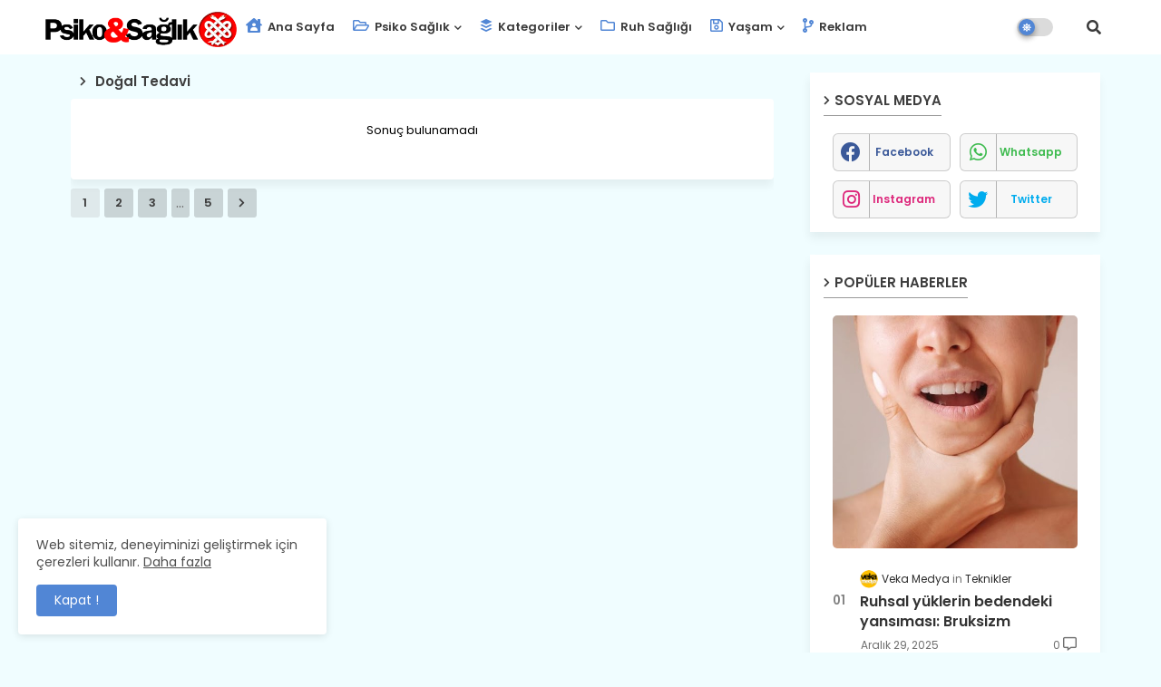

--- FILE ---
content_type: text/html; charset=UTF-8
request_url: https://www.psikosaglik.com.tr/search/label/Do%C4%9Fal%20Tedavi?updated-max=2023-06-26T02:08:00-07:00&max-results=20&start=20&by-date=false
body_size: 123406
content:
<!DOCTYPE html>
<html class='ltr' dir='ltr' lang='tr' xmlns='http://www.w3.org/1999/xhtml' xmlns:b='http://www.google.com/2005/gml/b' xmlns:data='http://www.google.com/2005/gml/data' xmlns:expr='http://www.google.com/2005/gml/expr'>
<head>
<meta HTTP-EQUIV='refresh' content='360;URL=https://www.psikosaglik.com.tr'/>
<!--- Piki Templates All Packed SEO /-->
<meta content='width=device-width, initial-scale=1, minimum-scale=1, maximum-scale=1' name='viewport'/>
<title>Psiko Sağlık 💛 </title>
<meta content='text/html; charset=UTF-8' http-equiv='Content-Type'/>
<meta content='blogger' name='generator'/>
<link href='https://www.psikosaglik.com.tr/favicon.ico' rel='icon' type='image/x-icon'/>
<link href='https://www.psikosaglik.com.tr/favicon.ico' rel='icon' sizes='32x32'/>
<link href='https://www.psikosaglik.com.tr/favicon.ico' rel='icon' sizes='100x100'/>
<link href='https://www.psikosaglik.com.tr/favicon.ico' rel='apple-touch-icon'/>
<meta content='https://www.psikosaglik.com.tr/favicon.ico' name='msapplication-TileImage'/>
<link href='https://www.psikosaglik.com.tr/search/label/Do%C4%9Fal%20Tedavi?updated-max=2023-06-26T02:08:00-07:00&max-results=20&start=20&by-date=false' hreflang='x-default' rel='alternate'/>
<meta content='#5186d5' name='theme-color'/>
<meta content='#5186d5' name='msapplication-navbutton-color'/>
<link href='https://www.psikosaglik.com.tr/search/label/Do%C4%9Fal%20Tedavi?updated-max=2023-06-26T02:08:00-07:00&max-results=20&start=20&by-date=false' rel='canonical'/>
<link rel="alternate" type="application/atom+xml" title="Psiko Sağlık 💛  - Atom" href="https://www.psikosaglik.com.tr/feeds/posts/default" />
<link rel="alternate" type="application/rss+xml" title="Psiko Sağlık 💛  - RSS" href="https://www.psikosaglik.com.tr/feeds/posts/default?alt=rss" />
<link rel="service.post" type="application/atom+xml" title="Psiko Sağlık 💛  - Atom" href="https://www.blogger.com/feeds/8238390669723291719/posts/default" />
<link rel="me" href="https://www.blogger.com/profile/06983277197845408251" />
<meta content='Psikoloji, ruh sağlığı ve yaşamdan sağlık haberleri için: Psiko Sağlık sitemiz ile Ruh Sağlığı alanında yanınızdayız.' name='description'/>
<!-- Metadata for Open Graph protocol available here http://ogp.me/. -->
<meta content='noindex' name='robots'/>
<meta content='object' property='og:type'/>
<meta content='Psiko Sağlık 💛 ' property='og:title'/>
<meta content='https://www.psikosaglik.com.tr/search/label/Do%C4%9Fal%20Tedavi?updated-max=2023-06-26T02:08:00-07:00&max-results=20&start=20&by-date=false' property='og:url'/>
<meta content='Psikoloji, ruh sağlığı ve yaşamdan sağlık haberleri için: Psiko Sağlık sitemiz ile Ruh Sağlığı alanında yanınızdayız.' property='og:description'/>
<meta content='Psiko Sağlık 💛 ' property='og:site_name'/>
<link href='https://www.psikosaglik.com.tr/search/label/Do%C4%9Fal%20Tedavi?updated-max=2023-06-26T02:08:00-07:00&max-results=20&start=20&by-date=false' hreflang='en' rel='alternate'/>
<meta content='summary_large_image' name='twitter:card'/>
<meta content='Psiko Sağlık 💛 ' name='twitter:title'/>
<meta content='https://www.psikosaglik.com.tr/search/label/Do%C4%9Fal%20Tedavi?updated-max=2023-06-26T02:08:00-07:00&max-results=20&start=20&by-date=false' name='twitter:domain'/>
<meta content='Psikoloji, ruh sağlığı ve yaşamdan sağlık haberleri için: Psiko Sağlık sitemiz ile Ruh Sağlığı alanında yanınızdayız.' name='twitter:description'/>
<meta content='Psikoloji, ruh sağlığı ve yaşamdan sağlık haberleri için: Psiko Sağlık sitemiz ile Ruh Sağlığı alanında yanınızdayız.' name='twitter:creator'/>
<!-- [ Social Media Meta Tag ] -->
<meta content='https://www.facebook.com/ADMIN-PROFILE' property='article:author'/>
<meta content='https://www.facebook.com/ADMIN-PAGE' property='article:publisher'/>
<meta content='CODE-APPLICATION-FACEBOOK' property='fb:app_id'/>
<meta content='ADMIN-ID' property='fb:admins'/>
<meta content='en_US' property='og:locale'/>
<meta content='en_GB' property='og:locale:alternate'/>
<meta content='id_ID' property='og:locale:alternate'/>
<link href='//1.bp.blogspot.com' rel='dns-prefetch'/>
<link href='//28.2bp.blogspot.com' rel='dns-prefetch'/>
<link href='//3.bp.blogspot.com' rel='dns-prefetch'/>
<link href='//4.bp.blogspot.com' rel='dns-prefetch'/>
<link href='//2.bp.blogspot.com' rel='dns-prefetch'/>
<link href='//www.blogger.com' rel='dns-prefetch'/>
<link href='//maxcdn.bootstrapcdn.com' rel='dns-prefetch'/>
<link href='//fonts.googleapis.com' rel='dns-prefetch'/>
<link href='//use.fontawesome.com' rel='dns-prefetch'/>
<link href='//ajax.googleapis.com' rel='dns-prefetch'/>
<link href='//resources.blogblog.com' rel='dns-prefetch'/>
<link href='//feeds.feedburner.com' rel='dns-prefetch'/>
<link href='//cdnjs.cloudflare.com' rel='dns-prefetch'/>
<link href='//www.google-analytics.com' rel='dns-prefetch'/>
<link href='//themes.googleusercontent.com ' rel='dns-prefetch'/>
<link href='//pagead2.googlesyndication.com' rel='dns-prefetch'/>
<link href='//googleads.g.doubleclick.net' rel='dns-prefetch'/>
<link href='//www.gstatic.com' rel='preconnect'/>
<link href='//www.googletagservices.com' rel='dns-prefetch'/>
<link href='//static.xx.fbcdn.net' rel='dns-prefetch'/>
<link href='//tpc.googlesyndication.com' rel='dns-prefetch'/>
<link href='//apis.google.com' rel='dns-prefetch'/>
<link href='//www.facebook.com' rel='dns-prefetch'/>
<link href='//connect.facebook.net' rel='dns-prefetch'/>
<link href='//twitter.com' rel='dns-prefetch'/>
<link href='//www.youtube.com' rel='dns-prefetch'/>
<link href='//www.pinterest.com' rel='dns-prefetch'/>
<link href='//www.linkedin.com' rel='dns-prefetch'/>
<!-- Font Awesome Free 5.15.2 -->
<link href='//cdnjs.cloudflare.com/ajax/libs/font-awesome/5.15.2/css/fontawesome.min.css' rel='stylesheet'/>
<!-- Template Style CSS -->
<style id='page-skin-1' type='text/css'><!--
/*
-----------------------------------------------
Blogger Template Style
Name:        NewsLite Default - Blogger Premium Template
Version:     1.0.0.V
Author:      Templateiki Template
Author Url:  https://templateiki.com/
Designed by: Templateiki Templates
Last Update: 18/December/2021
This Theme is Created by templateiki.com This work is licensed under a Creative Commons Attribution-NoDerivatives 4.0 International License http://creativecommons.org/licenses/by-nd/4.0/ No One Has Been Permission to Sell Or Distribute this template without Our Permission.
----------------------------------------------- */
/*-- Google Poppins Font Family --*/
@font-face{font-family:'Poppins';font-style:italic;font-weight:400;font-display:swap;src:url(https://fonts.gstatic.com/s/poppins/v15/pxiGyp8kv8JHgFVrJJLucXtAKPY.woff2) format('woff2');unicode-range:U+0900-097F,U+1CD0-1CF6,U+1CF8-1CF9,U+200C-200D,U+20A8,U+20B9,U+25CC,U+A830-A839,U+A8E0-A8FB}
@font-face{font-family:'Poppins';font-style:italic;font-weight:400;font-display:swap;src:url(https://fonts.gstatic.com/s/poppins/v15/pxiGyp8kv8JHgFVrJJLufntAKPY.woff2) format('woff2');unicode-range:U+0100-024F,U+0259,U+1E00-1EFF,U+2020,U+20A0-20AB,U+20AD-20CF,U+2113,U+2C60-2C7F,U+A720-A7FF}
@font-face{font-family:'Poppins';font-style:italic;font-weight:400;font-display:swap;src:url(https://fonts.gstatic.com/s/poppins/v15/pxiGyp8kv8JHgFVrJJLucHtA.woff2) format('woff2');unicode-range:U+0000-00FF,U+0131,U+0152-0153,U+02BB-02BC,U+02C6,U+02DA,U+02DC,U+2000-206F,U+2074,U+20AC,U+2122,U+2191,U+2193,U+2212,U+2215,U+FEFF,U+FFFD}
@font-face{font-family:'Poppins';font-style:italic;font-weight:600;font-display:swap;src:url(https://fonts.gstatic.com/s/poppins/v15/pxiDyp8kv8JHgFVrJJLmr19VFteOcEg.woff2) format('woff2');unicode-range:U+0900-097F,U+1CD0-1CF6,U+1CF8-1CF9,U+200C-200D,U+20A8,U+20B9,U+25CC,U+A830-A839,U+A8E0-A8FB}
@font-face{font-family:'Poppins';font-style:italic;font-weight:600;font-display:swap;src:url(https://fonts.gstatic.com/s/poppins/v15/pxiDyp8kv8JHgFVrJJLmr19VGdeOcEg.woff2) format('woff2');unicode-range:U+0100-024F,U+0259,U+1E00-1EFF,U+2020,U+20A0-20AB,U+20AD-20CF,U+2113,U+2C60-2C7F,U+A720-A7FF}
@font-face{font-family:'Poppins';font-style:italic;font-weight:600;font-display:swap;src:url(https://fonts.gstatic.com/s/poppins/v15/pxiDyp8kv8JHgFVrJJLmr19VF9eO.woff2) format('woff2');unicode-range:U+0000-00FF,U+0131,U+0152-0153,U+02BB-02BC,U+02C6,U+02DA,U+02DC,U+2000-206F,U+2074,U+20AC,U+2122,U+2191,U+2193,U+2212,U+2215,U+FEFF,U+FFFD}
@font-face{font-family:'Poppins';font-style:normal;font-weight:400;font-display:swap;src:url(https://fonts.gstatic.com/s/poppins/v15/pxiEyp8kv8JHgFVrJJbecmNE.woff2) format('woff2');unicode-range:U+0900-097F,U+1CD0-1CF6,U+1CF8-1CF9,U+200C-200D,U+20A8,U+20B9,U+25CC,U+A830-A839,U+A8E0-A8FB}
@font-face{font-family:'Poppins';font-style:normal;font-weight:400;font-display:swap;src:url(https://fonts.gstatic.com/s/poppins/v15/pxiEyp8kv8JHgFVrJJnecmNE.woff2) format('woff2');unicode-range:U+0100-024F,U+0259,U+1E00-1EFF,U+2020,U+20A0-20AB,U+20AD-20CF,U+2113,U+2C60-2C7F,U+A720-A7FF}
@font-face{font-family:'Poppins';font-style:normal;font-weight:400;font-display:swap;src:url(https://fonts.gstatic.com/s/poppins/v15/pxiEyp8kv8JHgFVrJJfecg.woff2) format('woff2');unicode-range:U+0000-00FF,U+0131,U+0152-0153,U+02BB-02BC,U+02C6,U+02DA,U+02DC,U+2000-206F,U+2074,U+20AC,U+2122,U+2191,U+2193,U+2212,U+2215,U+FEFF,U+FFFD}
@font-face{font-family:'Poppins';font-style:normal;font-weight:600;font-display:swap;src:url(https://fonts.gstatic.com/s/poppins/v15/pxiByp8kv8JHgFVrLEj6Z11lFc-K.woff2) format('woff2');unicode-range:U+0900-097F,U+1CD0-1CF6,U+1CF8-1CF9,U+200C-200D,U+20A8,U+20B9,U+25CC,U+A830-A839,U+A8E0-A8FB}
@font-face{font-family:'Poppins';font-style:normal;font-weight:600;font-display:swap;src:url(https://fonts.gstatic.com/s/poppins/v15/pxiByp8kv8JHgFVrLEj6Z1JlFc-K.woff2) format('woff2');unicode-range:U+0100-024F,U+0259,U+1E00-1EFF,U+2020,U+20A0-20AB,U+20AD-20CF,U+2113,U+2C60-2C7F,U+A720-A7FF}
@font-face{font-family:'Poppins';font-style:normal;font-weight:600;font-display:swap;src:url(https://fonts.gstatic.com/s/poppins/v15/pxiByp8kv8JHgFVrLEj6Z1xlFQ.woff2) format('woff2');unicode-range:U+0000-00FF,U+0131,U+0152-0153,U+02BB-02BC,U+02C6,U+02DA,U+02DC,U+2000-206F,U+2074,U+20AC,U+2122,U+2191,U+2193,U+2212,U+2215,U+FEFF,U+FFFD}
/*-- Font Awesome Free 5.15.1 --*/
@font-face{font-family:"Font Awesome 5 Brands";font-display:swap;font-style:normal;font-weight:400;font-display:block;src:url(https://cdnjs.cloudflare.com/ajax/libs/font-awesome/5.15.1/webfonts/fa-brands-400.eot);src:url(https://cdnjs.cloudflare.com/ajax/libs/font-awesome/5.15.1/webfonts/fa-brands-400.eot?#iefix) format("embedded-opentype"),url(https://cdnjs.cloudflare.com/ajax/libs/font-awesome/5.15.1/webfonts/fa-brands-400.woff2) format("woff2"),url(https://cdnjs.cloudflare.com/ajax/libs/font-awesome/5.15.1/webfonts/fa-brands-400.woff) format("woff"),url(https://cdnjs.cloudflare.com/ajax/libs/font-awesome/5.15.1/webfonts/fa-brands-400.ttf) format("truetype"),url(https://cdnjs.cloudflare.com/ajax/libs/font-awesome/5.15.1/webfonts/fa-brands-400.svg#fontawesome) format("svg")}.fab{font-family:"Font Awesome 5 Brands";font-weight:400}
@font-face{font-family:"Font Awesome 5 Free";font-display:swap;font-style:normal;font-weight:400;font-display:block;src:url(https://cdnjs.cloudflare.com/ajax/libs/font-awesome/5.15.1/webfonts/fa-regular-400.eot);src:url(https://cdnjs.cloudflare.com/ajax/libs/font-awesome/5.15.1/webfonts/fa-regular-400.eot?#iefix) format("embedded-opentype"),url(https://cdnjs.cloudflare.com/ajax/libs/font-awesome/5.15.1/webfonts/fa-regular-400.woff2) format("woff2"),url(https://cdnjs.cloudflare.com/ajax/libs/font-awesome/5.15.1/webfonts/fa-regular-400.woff) format("woff"),url(https://cdnjs.cloudflare.com/ajax/libs/font-awesome/5.15.1/webfonts/fa-regular-400.ttf) format("truetype"),url(https://cdnjs.cloudflare.com/ajax/libs/font-awesome/5.15.1/webfonts/fa-regular-400.svg#fontawesome) format("svg")}.far{font-family:"Font Awesome 5 Free";font-weight:400}
@font-face{font-family:"Font Awesome 5 Free";font-display:swap;font-style:normal;font-weight:900;font-display:block;src:url(https://cdnjs.cloudflare.com/ajax/libs/font-awesome/5.15.1/webfonts/fa-solid-900.eot);src:url(https://cdnjs.cloudflare.com/ajax/libs/font-awesome/5.15.1/webfonts/fa-solid-900.eot?#iefix) format("embedded-opentype"),url(https://cdnjs.cloudflare.com/ajax/libs/font-awesome/5.15.1/webfonts/fa-solid-900.woff2) format("woff2"),url(https://cdnjs.cloudflare.com/ajax/libs/font-awesome/5.15.1/webfonts/fa-solid-900.woff) format("woff"),url(https://cdnjs.cloudflare.com/ajax/libs/font-awesome/5.15.1/webfonts/fa-solid-900.ttf) format("truetype"),url(https://cdnjs.cloudflare.com/ajax/libs/font-awesome/5.15.1/webfonts/fa-solid-900.svg#fontawesome) format("svg")}.fa,.far,.fas{font-family:"Font Awesome 5 Free"}.fa,.fas{font-weight:900}
/*-- Reset CSS Start Here --*/
html.rtl {
--body-font: 'Cairo',Arial,sans-serif;
--meta-font: 'Cairo',Arial,sans-serif;
--title-font: 'Cairo',Arial,sans-serif;
--text-font: 'Cairo',Arial,sans-serif;
}
:root{
--body-font:'Poppins', Arial, sans-serif;
--title-font:'Poppins', Arial, sans-serif;
--meta-font:'Poppins', Arial, sans-serif;
--text-font:'Poppins', Arial, sans-serif;
--text-font-color:#505050;
--runs-solid-color:#c1bbbb;
--black-color:#404040;
--hero-color:#aaaaaa;
--main-menu-bg:#ffffff;
--snippet-color:#aba4a4;
--solid-border:#ddd;
--featured-posts-title:#333333;
--featured-post-title:#ffffff;
--ticker-color-text:#5186d5;
--button-bg-color:#5186d5;
--button-text-color:#ffffff;
--lables-buttons-color:#5186d5;
--lables-text-color:#ffffff;
--email-bg-color:#5186d5;
--email-text-color:#ffffff;
--cloud-bg-color:#5186d5;
--cloud-border-color:#5186d5;
--list-text-color:#5186d5;
--theme-text-color:#3e3e3e;
--featured-gadgets-title:#3e3e3e;
--placeholder-text-color:#3e3e3e;
--main-menu-text-color:#3a3a3a;
--sub-menu-text-color:#3a3a3a;
--footer-title-color:#484848;
--footer-copyright-bg:#202020;
--body-color-main:#f0fdff url() repeat fixed top left;
--all-link-color:#112b3e;
--black-text:#000000;
--main-text-color:#101010;
--mobile-menu-bg:#ffffff;
--white-bg:#ffffff;
--bg-cards:#ffffff;
--block-bg:#ffffff;
--featured-posts-title-featured:#ffffff;
--white-label-color:#ffffff;
--bg-cards-video:#121212;
--bg-cards-shadow:-1px 7px 10px 0 rgb(0 0 0 / 0.06);
--bt-breaking:rgba(0 0 0 / 0.08);
--bt-breaking-text:#626262;
--shadow-top:0 0 20px rgba(0,0,0,.15);
--shadow-top-fixed:5px 5px 8px 0px rgba(224 223 223 / 0.48);
--ads-bg:rgb(143 183 255 / 0.20);
--ads-text:#898989;
--buttons-category-text:#1d1d1d;
--snip-text-color:#eeeeee;
--search-bt-text:#626262;
--comments-dec:#333;
--sticky-bg:#f1f1f1;
--input-form:transparent;
--bt-home:#f2f7fb;
--cm-count:#555555;
--block-inner-runs-text:#4e4e4e;
--sticky-lists:#f7fcff;
--post-snip-data:#707070;
--featured-post-snip-data:#c1c1c1;
--post-snip-open:#383838;
--ico-relative:#0000ec;
--ico-relative-hover:#e60000;
--front-bg-lists:#fff;
--share-author-links:#585858;
--box-posts-share:#f1f1f1;
--title-share:#1c1c1c;
--title-share-fa:#5c5c5c;
--footer-text-color:#d7d7d7;
--footer-about-text:#868686;
--footer-bg-color:#ffffff;
--footer-gadgets-title:#404040;
--main-logo-text-color:#222222;
--submenu-bg-color:#eeeeee;
--comment-content:#f6f6f6;
--comment-text:#5e5e5e;
--label-text-color:#2c2c2c;
--pager-text-color:#6d6d6d;
--back-top-text:#3e3e3e;
--back-top:rgb(90 90 90 / 0.18);
--box-shadows:rgb(102 102 102 / 0.13);
}
body.dark{
--all-link-color:rgba(255,255,255,.7);
--body-color-main:#292929;
--main-menu: #383838;
--text-font-color:#e3e3e3;
--shadow-top:none;
--cloud-border-color:rgb(100 100 100 / 0.66);
--cloud-bg-color:#ffffff;
--mobile-menu-bg:#212121;
--input-form:rgb(112 112 112 / 0.34);
--shadow-top-fixed:none;
--white-label-color:#464646;
--search-bt-text:#b5b5b5;
--main-menu-text-color:#dadada;
--sub-menu-text-color:#dadada;
--title-share:#dddddd;
--bg-cards:#212121;
--black-color:#d9d9d9;
--title-share-fa:#dddddd;
--front-bg-lists:#292929;
--box-shadows:transparent;
--bt-home:#212121;
--sticky-lists:#212121;
--main-menu-bg:#232323;
--post-snip-open:#eee;
--footer-gadgets-title:#c3c3c3;
--footer-title-color:#adadad;
--sticky-bg:#212121;
--placeholder-text-color:#dadada;
--theme-text-color:#dadada;
--featured-gadgets-title:#dadada;
--ads-bg:#212121;
--box-posts-share:#323232;
--submenu-bg-color:#212121;
--label-text-color:#a1a1a1;
--featured-posts-title:#c3c3c3;
--featured-post-title:#c3c3c3;
--ads-text:#dadada;
--featured-posts-title-featured:#ffffff;
--buttons-category-text:#dadada;
--block-bg:#3a3a3a;
--black-text:#f3f8fb;
--post-snip-data:#a5a5a5;
--featured-post-snip-data:#a5a5a5;
--filter-bg:rgb(127 127 127 / 0.47);
--back-top-text:#d3d3d3;
--comments-dec:#cecece;
--comment-content:#353535;
--comment-text:#c1c1c1;
--footer-bg-color:#181818;
--footer-text-color:#E4E4E4;
--cm-count:#E4E4E4;
--main-text-color:#E4E4E4;
--block-inner-runs-text:#c3c3c3;
--share-author-links:#E4E4E4;
--footer-copyright-bg:#292929;
}
a,abbr,acronym,address,applet,b,big,blockquote,body,caption,center,cite,code,dd,del,dfn,div,dl,dt,em,fieldset,font,form,h1,h2,h3,h4,h5,h6,html,i,iframe,img,ins,kbd,label,legend,li,object,p,pre,q,s,samp,small,span,strike,strong,sub,sup,table,tbody,td,tfoot,th,thead,tr,tt,u,ul,var{padding:0;border:0;outline:0;vertical-align:baseline;background:0;text-decoration:none}
form,textarea,input,button{font-family:var(--body-font);-webkit-appearance:none;-moz-appearance:none;appearance:none;border-radius:0;box-sizing:border-box}
.CSS_LIGHTBOX{z-index:999999!important}.CSS_LIGHTBOX_ATTRIBUTION_INDEX_CONTAINER .CSS_HCONT_CHILDREN_HOLDER > .CSS_LAYOUT_COMPONENT.CSS_HCONT_CHILD:first-child > .CSS_LAYOUT_COMPONENT{opacity:0}
input,textarea{outline:none}
/*! normalize.css v3.0.1 | MIT License | git.io/normalize */
dl,ul{list-style-position:inside;font-weight:400;list-style:none}
ul li{list-style:none}
caption,th{text-align:center}
html,body{text-size-adjust:none;-webkit-text-size-adjust:none;-moz-text-size-adjust:none;-ms-text-size-adjust:none}
.separator a{clear:none!important;float:none!important;margin-left:0!important;margin-right:0!important}
#Navbar1,#navbar-iframe,.widget-item-control,a.quickedit,.home-link,.feed-links{display:none!important}
.center{display:table;margin:0 auto;position:relative}
.widget > h2,.widget > h3{display:none}
.widget iframe,.widget img{max-width:100%}
.container{width:100%;max-width:1145px;margin:0 auto;padding:0px;box-sizing:border-box}
.center{display:table;margin:0 auto;position:relative}
img{border:0;position:relative}
a,a:visited{text-decoration:none}
.clearfix{clear:both}
.section,.widget,.widget ul{margin:0;padding:0}
a{color:var(--all-link-color)}
a img{border:0}
abbr{text-decoration:none}
.widget>h2,.widget>h3{display:none}
*:before,*:after{-webkit-box-sizing:border-box;-moz-box-sizing:border-box;box-sizing:border-box;}
/*-- CSS Variables --*/
.no-items.section{display:none}
h1,h2,h3,h4,h5,h6{font-family:var(--title-font);font-weight:600}
body{position:relative;background:var(--body-color-main);font-family:var(--body-font);font-size:14px;font-weight:400;color:var(--black-text);word-wrap:break-word;margin:0;padding:0;font-style:normal;line-height:1.4em}
#outer-wrapper{position:relative;overflow:hidden;width:100%;max-width:100%;margin:0 auto}
.outer-container{width:1178px}
h1{font-size:26px;line-height:28px}
h3{font-size:22px;line-height:21px}
h4{font-size:20px;line-height:18px}
h5{font-size:16px;line-height:16px}
h6{font-size:13px;line-height:13px;margin-bottom:0;margin-top:0}
@media only screen and (min-width:1025px){h1{font-size:42px;line-height:46px}
h2{font-size:36px;line-height:40px}
h3{font-size:28px;line-height:35px}
h4{font-size:21px;line-height:26px}
}
.post-body h1{font-size:28px}
.post-body h2{font-size:24px}
.post-body h3{font-size:21px}
.post-body h4{font-size:18px}
.post-body h5{font-size:16px}
.post-body h6{font-size:13px}
.dark .post-body p,.dark .post-body span{background:transparent!important;color:#fff!important}
#center-container{position:relative;float:left;width:100%;overflow:hidden;padding:20px 0 0;margin:0}
#center-container > .container{margin:0 auto}
#feed-view{position:relative;float:left;width:calc(100% - (320px + 30px));box-sizing:border-box;padding:0}
#sidebar-container{position:relative;float:right;width:320px;box-sizing:border-box;padding:0}
.post-filter-image{position:relative;display:block;transition:transform .3s ease}
.snip-thumbnail{position:relative;width:100%;height:100%;display:block;object-fit:cover;z-index:1;opacity:0;transition:opacity .30s ease,transform .30s ease}
.snip-thumbnail.lazy-img{opacity:1}
.row,.row-1{position:relative;}
.post-filter-link:hover .snip-thumbnail{filter: brightness(1.2);}
.background-layer:before{content:'';position:absolute;left:0;right:0;bottom:0;height:66%;background-image:linear-gradient(to bottom,transparent,rgba(0,0,0,0.7));-webkit-backface-visibility:hidden;backface-visibility:hidden;z-index:2;opacity:1;margin:0;transition:opacity .25s ease}
/*-- Social Icons Start Here (Global FontAwesome Icon Codes) --*/
.social-footer a:before,.social a:before{display:inline-block;font-family:'Font Awesome 5 Brands';font-style:normal;font-weight:400}
.social-footer .blogger a:before,.social .blogger:before{content:"\f37d"}
.social-footer .behance a:before,.social .behance:before{content:"\f1b4"}
.social-footer .digg a:before,.social .digg:before{content:"\f1a6"}
.social-footer .instagram a:before,.social .instagram:before{content:"\f16d"}
.social-footer .pinterest a:before,.social .pinterest:before{content:"\f0d2"}
.social-footer .rss a:before,.social .rss:before{content:'\f09e';font-family:'Font Awesome 5 Free';font-weight:900}
.social-footer .facebook a:before,.social .facebook:before{content:"\f09a"}
.social-footer .facebook-f a:before,.social .facebook-f:before{content:"\f09a"}
.social-footer .twitter a:before,.social .twitter:before{content:"\f099"}
.social-footer .youtube a:before,.social .youtube:before{content:"\f167"}
.social-footer .stack-overflow a:before,.social .stack-overflow:before{content:"\f16c"}
.social-footer .github a:before,.social .github:before{content:"\f09b"}
.social-footer .linkedin a:before,.social .linkedin:before{content:"\f0e1"}
.social-footer .skype a:before,.social .skype:before{content:"\f17e"}
.social-footer .stumbleupon a:before,.social .stumbleupon:before{content:"\f1a4"}
.social-footer .tumblr a:before,.social .tumblr:before{content:"\f173"}
.social-footer .vk a:before,.social .vk:before{content:"\f189"}
.social-footer .reddit a:before,.social .reddit:before{content:"\f1a1"}
.social-footer .whatsapp a:before,.social .whatsapp:before{content:"\f232"}
.social-footer .telegram a:before,.social .telegram:before{content:"\f2c6"}
.social-footer .dribbble a:before,.social .dribbble:before{content:"\f17d"}
.social-footer .soundcloud a:before,.social .soundcloud:before{content:"\f1be"}
.social-footer .twitch a:before,.social .twitch:before{content:"\f1e8"}
.social-footer .delicious a:before,.social .delicious:before{content:"\f1a5"}
.social-footer .codepen a:before,.social .codepen:before{content:"\f1cb"}
.social-footer .snapchat a:before,.social .snapchat:before{content:"\f2ac"}
.social-footer .copy-post a:before,.social .copy-post:before{content:"\f0c5";font-family:'Font Awesome 5 Free'}
.social-footer .email a:before,.social .email:before{content:'\f0e0';font-family:'Font Awesome 5 Free'}
.social-footer .external-link a:before,.social .external-link:before{content:'\f35d';font-family:'Font Awesome 5 Free';font-weight:900}
.social-bg-hover a.blogger{color:#ff5722}
.social-bg-hover a.facebook,.social-bg-hover a.facebook-f{color:#3b5999}
.social-bg-hover a.twitter{color:#00acee}
.social-bg-hover a.youtube{color:#f50000}
.social-bg-hover a.messenger{color:#0084ff}
.social-bg-hover a.snapchat{color:#ffe700}
.social-bg-hover a.telegram{color:#179cde}
.social-bg-hover a.instagram{color:#dd277b}
.social-bg-hover a.pinterest,.social-bg-hover a.pinterest-p{color:#ca2127}
.social-bg-hover a.dribbble{color:#ea4c89}
.social-bg-hover a.linkedin:hover{color:#0077b5}
.social-bg-hover a.stumbleupon{color:#eb4823}
.social-bg-hover a.vk{color:#4a76a8}
.social-bg-hover a.stack-overflow{color:#f48024}
.social-bg-hover a.github{color:#24292e}
.social-bg-hover a.soundcloud{background:linear-gradient(#ff7400,#ff3400)}
.social-bg-hover a.behance{color:#191919}
.social-bg-hover a.digg{color:#1b1a19}
.social-bg-hover a.delicious{color:#0076e8}
.social-bg-hover a.codepen{color:#000}
.social-bg-hover a.flipboard{color:#f52828}
.social-bg-hover a.reddit{color:#ff4500}
.social-bg-hover a.tumblr{color:#365069}
.social-bg-hover a.twitch{color:#6441a5}
.social-bg-hover a.rss{color:#ffc200}
.social-bg-hover a.skype{color:#00aff0}
.social-bg-hover a.whatsapp{color:#3fbb50}
.social-bg-hover a.discord{color:#7289da}
.social-bg-hover a.share{color:var(--hero-color)}
.social-bg-hover a.email{color:#888}
.social-bg-hover a.external-link{color:#3500e5}
.social-front-hover a.blogger{background:#ff5722}
.social-front-hover a.facebook,.social-front-hover a.facebook-f{background:#3b5999}
.social-front-hover a.twitter{background:#00acee}
.social-front-hover a.youtube{background:#f50000}
.social-front-hover a.messenger{background:#0084ff}
.social-front-hover a.snapchat{background:#ffe700}
.social-front-hover a.telegram{background:#179cde}
.social-front-hover a.instagram{background:linear-gradient(15deg,#ffb13d,#dd277b,#4d5ed4)}
.social-front-hover a.pinterest:hover,.social-front-hover a.pinterest-p{background:#ca2127}
.social-front-hover a.dribbble{background:#ea4c89}
.social-front-hover a.linkedin{background:#0077b5}
.social-front-hover a.stumbleupon{background:#eb4823}
.social-front-hover a.vk{background:#4a76a8}
.social-front-hover a.stack-overflow{background:#f48024}
.social-front-hover a.github{background:#24292e}
.social-front-hover a.soundcloud{background:linear-gradient(#ff7400,#ff3400)}
.social-front-hover a.behance{background:#191919}
.social-front-hover a.digg{background:#1b1a19}
.social-front-hover a.delicious{background:#0076e8}
.social-front-hover a.codepen{background:#000}
.social-front-hover a.flipboard{background:#f52828}
.social-front-hover a.reddit{background:#ff4500}
.social-front-hover a.tumblr{background:#365069}
.social-front-hover a.twitch{background:#6441a5}
.social-front-hover a.rss{background:#ffc200}
.social-front-hover a.skype{background:#00aff0}
.social-front-hover a.whatsapp{background:#3fbb50}
.social-front-hover a.discord{background:#7289da}
.social-front-hover a.share{background:var(--hero-color)}
.social-front-hover a.email{background:#888}
.social-front-hover a.external-link{background:#3500e5}
#top-menu .selectnav,.LSpeed-filter-logo,.Super-Menu-logo{display:none}
.dark .post-body ol>li:before{color:#eee}
.mega-mode{position:relative;padding:0 15px;margin-right:10px;text-align:center;border-radius:30px;display:inline-block;align-items:center;z-index:999}
.dark-button{display:none;}
.dark-button + .dark-toggle{outline:0;display:inline-block;width:40px;height:20px;vertical-align:middle;position:relative;cursor:pointer;margin-left:5px;-webkit-user-select:none;-moz-user-select:none;-ms-user-select:none;user-select:none;}
.dark-mode + .dark-toggle{border-radius:99em;transition:all .4s ease}
.dark-mode + .dark-toggle:after{content:'\f185';font-family:'Font Awesome 5 Free';font-size: 10px;font-weight:900;color:var(--button-text-color);line-height:18px;border-radius:100px;background:var(--button-bg-color);transition:left 0.3s cubic-bezier(0.175,0.885,0.32,1.275),padding 0.3s ease,margin 0.3s ease;position:absolute;width:18px;height:18px;top:1px;left:2px;box-shadow:0 3px 6px rgba(0,0,0,0.16),0 3px 6px rgba(0,0,0,0.23)}
.dark .dark-mode + .dark-toggle{background:rgb(255 237 198 / 0.41)}
.dark-mode + .dark-toggle{background:rgb(111 111 111 / 0.25)}
.dark .dark-mode + .dark-toggle:after{content:'\f186';left:53%;background:#d5904e}
#Super-FlexMenuList>.mega-menu{position:unset!important}
.Super-FlexMenu li:hover .HotikiMenu{opacity:1;visibility:visible}
.drop-down>a:after{content:'\f078';float:right;font-family:'Font Awesome 5 Free';font-size:9px;font-weight:900;margin:-1px 0 0 5px}
.HotikiMenu{top:59px;transition:all .3s ease;-webkit-transition:all .3s ease;-moz-transition:all .3s ease;-o-transition:all .3s ease;opacity:0;visibility:hidden;width:100%;left:0;box-sizing:border-box;right:0;z-index:3333;color:var(--white-bg);height:auto;padding:20px;text-align:center;min-height:100px;position:absolute;background-color:var(--block-bg);box-shadow:0 10px 10px rgba(0,0,0,0.28)}
.Super-FlexMenu li:hover .HotikiMenu{margin-top:1px;opacity:1;visibility:visible}
.Mega-ui{width:calc((100% - 50px) / 5);box-sizing:border-box;float:left;overflow:hidden;position:relative}
.Mega-ui:last-child{margin-right:0}
.Mega-ui .post-filter-link{height:100%}
.Mega-uis{display:flex;justify-content:space-between;flex-wrap:wrap}
.Mega-uis .Mega-img-ui{height:180px;display:block;overflow:hidden;border-radius:5px;}
.Mega-uis .entry-title{font-size:14px;font-weight:600;line-height:1.2em;margin:0}
/*----- Home Page Buttons -----*/
.mega-wrap{position:relative;margin:0;padding:0 0 15px;overflow:hidden;}
.mega-wrap .container{display:flex;align-items:center;justify-content:space-between;align-content:center;}
.section-sticky{position:fixed;display:none;left:0;right:0;bottom:0;background-color:var(--sticky-lists);border-top:1px solid rgb(108 108 108 / 0.14);padding:0 25px;box-shadow:0 5px 15px 0 rgb(0 0 0 / 0.46);z-index:111;}
ul.mobileMenu{display:flex;align-items:center;justify-content:space-between;height:50px;margin:0;padding:0;list-style:none;}
ul.mobileMenu li{position:relative;text-align:center;}
ul.mobileMenu li label, ul.mobileMenu li a{display:block;font-size:20px;color:#6a6a6a}
ul.mobileMenu li label:hover, ul.mobileMenu li a:hover{color: #464646;}
.ticker-news .loading-icon{line-height:38px;}
.ticker-news .widget .widget-content span.error-status{padding:0;line-height:30px;}
.ticker-news .loading-icon:after{width:20px;height:20px;}
.ticker{position:relative;float:left;width:100%;margin:0;}
.ticker-news{position:relative;margin:15px 10px 0;overflow:hidden;background:var(--bg-cards);box-shadow:var(--bg-cards-shadow);border-radius:5px;}
.ticker-news .widget{display:block;height:30px;padding:5px 0;margin:0}
.ticker-news .widget>.widget-title{display:block;position:relative;float:left;height:25px;line-height:25px;padding:0 10px;margin:0 10px 0 5px;border-right:1px solid rgba(0 0 0 / 0.18);}
.ticker-news .widget>.widget-title>h3{font-size:14px;font-weight:700;color:var(--ticker-color-text);line-height:30px;margin:0;}
.ticker-news .widget>.widget-title>h3:before{content:'\f0e7';font-family:'Font Awesome 5 Free';float:left;font-size:11px;font-weight:900;margin:0 5px 0 0;}
.ticker-news .widget-content{position:relative;justify-content:flex-end;flex:1;align-items:center;margin:0;display:none;height:30px;overflow:hidden;}
.breaking-ticker{position:relative;display:flex;box-sizing:border-box;justify-content:space-between;flex:1;margin:0;height:30px;}
.ticker-news .open-iki,.ticker-news .widget.PopularPosts .widget-content{display:flex!important}
.breaking-ticker .tickerNews .entry-title{height:30px;font-size:13px;font-weight:400;line-height:30px;margin:0;padding:0;overflow:hidden}
.breaking-ticker .tickerNews .entry-title a{position:relative;display:block;overflow:hidden;font-size:15px;}
.rtl .ticker-news .widget>.widget-title{float: right;border-left: 1px solid rgba(0 0 0 / 0.18);border-right: unset;}
.breaking-ticker .active, .AflexNewsTested .active{opacity:1;visibility:visible;transform:translate3d(0,0,0);pointer-events:initial}
.mega-flex .section{width:50%;}
.tickerNews, .tickerPart{position:absolute;top:0;left:0;opacity:0;width: 100%;visibility:hidden;pointer-events:none;}
.tickerPart{transform:translate3d(80px,0,0);transition:all .80s cubic-bezier(0.68, -0.55, 0.27, 1.55)}
.tickerNews{;transform:translate3d(10px,0,0);transition:all .80s ease}
.buttons-fix{display:flex;flex-direction:row;align-items:center;justify-content:space-around;margin:0;height:30px}
.buttons-fix>a{display:flex;width:20px;height:20px;line-height:20px;font-size:12px;text-align:center;margin:0 2px;padding:5px;cursor:pointer;color:var(--bt-breaking-text);border-radius:5px;background:var(--bt-breaking)}
.buttons-fix>a:hover{opacity:0.8;}
.buttons-fix .prev:before{content:'\f053'}
.buttons-fix .next:before{content:'\f054'}
.buttons-fix a:before{display:block;font-family:'Font Awesome 5 Free';margin:auto;text-align:center;font-weight:900}
/*----- Table of Content (TOC). -----*/
.tociki-pro{display:flex;width:100%;clear:both;margin:0}
.tociki-inner{position:relative;max-width:100%;font-size:14px;color:#000;background-color:rgba(165 165 165 / 0.10);overflow:hidden;line-height:23px;border:1px solid #a0a0a0;border-radius:5px}
a.tociki-title{position:relative;display:flex;align-items:center;justify-content:space-between;height:38px;font-size:16px;font-weight:600;color:#000;padding:0 15px;margin:0}
.tociki-title-text{display:flex}
.tociki-title-text:before{content:'\f0cb';font-family:'Font Awesome 5 Free';font-size:14px;font-weight:900;margin:0 5px 0 0}
.tociki-title:after{content:'\f078';font-family:'Font Awesome 5 Free';font-size:12px;font-weight:900;margin:0 0 0 25px;color:var(--buttons-category-text);}
.tociki-title.opened:after{content:'\f077'}
a.tociki-title:hover{text-decoration:none}
#tociki{display:none;padding:0 15px 10px;margin:0}
#tociki ol{padding:0 0 0 15px}
#tociki li{font-size:14px;margin:10px 0}
#tociki li a{color:var(--main-text-color)}
#tociki li a:hover{opacity:0.8;text-decoration:underline}
/*----- Cap the total number of ads (widgets and inline ads). -----*/
#top-ad-placeholder .widget > .widget-title,#bottom-ad-placeholder .widget > .widget-title{display:none}
#top-ad-placeholder,#bottom-ad-placeholder{margin:15px 0;padding:0;width:100%;overflow:hidden;}
.main-ads-pikihome{position:relative;float:left;width:100%;margin:15px 0 0}
.main-ads-pikihome .widget{position:relative;float:left;width:100%;line-height:0;margin:0 0 5px}
#post-placeholder{position:relative;box-sizing:border-box;width:100%;height:auto;padding:0 5px;margin:10px 0}
#post-placeholder .widget{position:relative;width:100%;line-height:0;height:auto}
/*----- Standard footer section under Parent of Center Container element. -----*/
#footer-container{display:block;width:100%;background:var(--footer-copyright-bg);margin:auto;padding:0;border-top:1px solid rgba(255,255,255,0.08);overflow:hidden}
#footer-container .footer-copyright{position:relative;float:left;font-size:13px;line-height:40px;margin:0}
.copyright-text{margin:0;color:var(--footer-text-color);line-height:50px;}
#footer-container .footer-copyright a{color:var(--footer-text-color)}
#footer-container .footer-copyright a:hover{color:var(--footer-text-color)}
#footer-checks-menu{float:right;position:relative;display:block;margin:5px 0 0}
#footer-checks-menu .widget > .widget-title,#footer-copyright .widget > .widget-title{display:none}
.footer-checks-menu ul li{position:relative;float:left;margin:0}
.footer-checks-menu ul li a{float:left;font-size:14px;color:var(--footer-text-color);height:30px;line-height:40px;padding:0 5px;margin:0 0 20px}
#footer-checks-menu ul li a:hover{opacity:0.8;}
.pikiList .postMode .fav-list{display:block;}
.postMode .fav-list,.pikiList .postMode .fav-grid{display:none;}
.postMode span i{font-size:17px;color:var(--share-author-links);margin:0 0 0 5px;}
.postMode span{font-size:14px;margin:0 5px 0 0;cursor:pointer;}
.postMode .fav-grid{display:block;}
/*-- Top Social Menu CSS (IE/ IE9 etc.) --*/
.sharing-button .facebook a,.sharing-button .facebook-f a{background-color:#3b5999}
.sharing-button .twitter a,.sharing-button .twitter-square a{background-color:#00acee}
.sharing-button .reddit a{background-color:#ff4500}
.sharing-button .pinterest a,.sharing-button .pinterest-p a{background-color:#ca2127}
.sharing-button .linkedin a{background-color:#0077b5}
.sharing-button .whatsapp a{background-color:#3fbb50}
.sharing-button .email a{background-color:#888}
.Super-Menu .fa{color:#FFF! important}
/*-- Top Social Menu Code (jQuery Latest Menu) --*/
.active-search #search-flex{top:50px;z-index:15151515;left:initial;width:100%;max-width: 1200px;}
.active-search .overlay{filter:blur(2.5px);background-color:rgba(27,27,37,0.5);z-index:151515;backdrop-filter:saturate(100%) blur(2.5px);visibility:visible;opacity:1;}
.active-search  .fixed-nos{position: relative;z-index: initial;}
#Super-MenuHexo{position:relative;float:left;width:100%;height:auto;margin:0}
.Super-MenuNiki-wrap,.Super-MenuNiki{position:relative;float:left;background:var(--main-menu-bg);width:100%;height:60px;box-sizing:border-box;padding:0;margin:0;}
#Super-MenuHexo .container{position:relative;margin:0 auto;max-width: 1200px;}
.SuperLogo-wrap{position:relative;box-sizing: border-box;width:100%;float:left;margin:0 30px 0 0;padding: 0;}
.SuperLogo{position:relative;float:left;height:55px;padding:5px 0 0 10px;margin:0}
.SuperLogo .SuperLogo-img{display:flex;align-items:center;height:40px;overflow:hidden;margin:0;}
.SuperLogo img{display:block;max-width:100%;max-height:100%;margin:0;background: var(--filter-bg);}
.show-menu-space{display:none;color:var(--main-menu-text-color);height:40px;font-size:17px;padding:0 15px;}
.header-section{position:relative;display:flex;flex-wrap:wrap;justify-content:space-between;float:left;width:100%;margin:0;}
.header-left{position:static;display:flex;margin:0;}
.rtl .header-right{left:14px;right: unset;}
.header-right{position:absolute;top:0;right:14px;margin:0;z-index: 11;overflow: hidden;background:var(--main-menu-bg)}
.SuperLogo .widget{position:relative;display:flex;align-items:center;height:100%;margin:0;}
.SuperLogo-img .logo-img{display:flex;align-items:center;height:40px;overflow:hidden;margin:0;}
.SuperLogo h1{display:block;font-size:25px;color:var(--main-logo-text-color);height:30px;line-height:30px;overflow:hidden;padding:0;margin:0}
.SuperLogo h1 a{color:var(--main-logo-text-color)}
.SuperLogo #title-header{display:none;visibility:hidden}
.Super-MenuNiki.show{top:0;margin:0;}
.Super-MenuNiki.fixed-nos.show{background:var(--main-menu-bg)}
.main-menu-wrap{position:static;height:56px;margin:0}
#Super-FlexMenu .widget,#Super-FlexMenu .widget>.widget-title{display:none}
#Super-FlexMenu .show-menu{display:block}
#Super-FlexMenu{position:static;height:60px;z-index:10}
#Super-FlexMenu ul>li{position:relative;display: flex;flex-shrink: 0;}
#Super-FlexMenuList>li>a{position:relative;display:block;height:60px;font-size:13px;color:var(--main-menu-text-color);font-weight:600;text-transform:capitalize;line-height:60px;padding:0 10px;margin:0}
#Super-FlexMenuList>li>a i{margin:0 3px 0 0;font-size:16px;color:var(--button-bg-color)}
#Super-FlexMenuList>li>a:hover{opacity:0.8}
#Super-FlexMenu ul>li>ul{position:absolute;float:left;left:0;top:60px;width:180px;background:var(--submenu-bg-color);z-index:99999;visibility:hidden;opacity:0;-webkit-transform:translateY(-10px);transform:translateY(-10px);padding:0;box-shadow:0 2px 5px 0 rgba(0,0,0,0.15),0 2px 10px 0 rgba(0,0,0,0.17)}
#Super-FlexMenu ul>li>ul>li>ul{position:absolute;top:0;left:100%;-webkit-transform:translateX(-10px);transform:translateX(-10px);margin:0}
#Super-FlexMenu ul>li>ul>li{display:block;float:none;position:relative}
#Super-FlexMenu ul>li>ul>li a{position:relative;display:block;height:36px;font-size:13px;color:var(--sub-menu-text-color);line-height:36px;font-weight:400;box-sizing:border-box;padding:0 15px;margin:0;border-bottom:1px solid rgba(155,155,155,0.07)}
#Super-FlexMenu ul>li>ul>li:last-child a{border:0}
#Super-FlexMenu ul>li>ul>li:hover>a{opacity:0.8}
#Super-FlexMenu ul>li.sub-tab>a:after{content:'\f078';float:right;font-family:'Font Awesome 5 Free';font-size:9px;font-weight:900;margin:1px 0 0 5px}
#Super-FlexMenu ul>li>ul>li.sub-tab>a:after{content:'\f054';float:right;margin:0}
#Super-FlexMenu ul>li:hover>ul,#Super-FlexMenu ul>li>ul>li:hover>ul{visibility:visible;opacity:1;-webkit-backface-visibility:hidden;backface-visibility:hidden;-webkit-transform:translate(0);transform:translate(0)}
#Super-FlexMenu ul ul{transition:all .35s ease}
.loading-icon{width:100%;height:100%;line-height:300px;display:flex ;justify-content:center;align-items:center;}
.loading-icon:after{content:"";width:40px;height:40px;border-radius:50%;border:2px solid var(--main-text-color);border-right:2px solid #c1c1c1;display:inline-block;animation:runload 0.6s infinite}
@-webkit-keyframes runload{0%{-webkit-transform:rotate(0deg);transform:rotate(0deg)}
to{-webkit-transform:rotate(1turn);transform:rotate(1turn)}
}
@keyframes runload{0%{-webkit-transform:rotate(0deg);transform:rotate(0deg)}
to{-webkit-transform:rotate(1turn);transform:rotate(1turn)}
}
.loading-frame{-webkit-animation-duration:.5s;animation-duration:.5s;-webkit-animation-fill-mode:both;animation-fill-mode:both}
@keyframes fadeIn{from{opacity:0}
to{opacity:1}
}
.run-time{animation-name:fadeIn}
@keyframes fadeInUp{from{opacity:0;transform:translate3d(0,5px,0)}
to{opacity:1;transform:translate3d(0,0,0)}
}
.load-time{animation-name:fadeInUp}
.overlay{visibility:hidden;opacity:0;position:fixed;top:0;left:0;right:0;bottom:0;z-index:1000;margin:0;transition:all .25s ease}
.show-menu-space:before{content:"\f0c9";font-family:'Font Awesome 5 Free';font-size:20px;font-weight:900}
#menu-space{display:none;position:fixed;width:80%;height:100%;top:0;left:0;bottom:0;background:var(--mobile-menu-bg);overflow:auto;z-index:1010;left:0;-webkit-transform:translateX(-100%);transform:translateX(-100%);visibility:hidden;box-shadow:3px 0 7px rgba(0,0,0,0.1);-webkit-transition:all .5s cubic-bezier(.79,.14,.15,.86);-moz-transition:all .5s cubic-bezier(.79,.14,.15,.86);-o-transition:all .5s cubic-bezier(.79,.14,.15,.86);transition:all .5s cubic-bezier(.79,.14,.15,.86)}
.spring-open #menu-space{-webkit-transform:translateX(0);transform:translateX(0);visibility:visible;opacity:.99;-webkit-transition:all .5s cubic-bezier(.79,.14,.15,.86);-moz-transition:all .5s cubic-bezier(.79,.14,.15,.86);-o-transition:all .5s cubic-bezier(.79,.14,.15,.86);transition:all .5s cubic-bezier(.79,.14,.15,.86)}
.area-runs{float:left;width:100%;margin:30px 0 15px;opacity:0;transition:all ease-in-out .3s;box-sizing:border-box;}
#menu-space{transition:all .6s ease-in-out}
.hide-Super-Menu:hover{opacity: 0.8;}
.hide-Super-Menu{position:absolute;top:10px;right:10px;display:block;color:var(--main-menu-text-color);font-size:14px;line-height:28px;text-align:center;cursor:pointer;z-index:20;border:1px solid rgb(51 51 51 / 0.20);border-radius:4px;padding:0 12px;-webkit-transition:transform ease-out .2s;-moz-transition:transform ease-out .2s;-ms-transition:transform ease-out .2s;-o-transition:transform ease-out .2s;transition:transform ease-out .2s;}
.hide-Super-Menu:before{content:"\f00d";font-family:'Font Awesome 5 Free';font-weight:900}
.spring-open .area-runs,.spring-open .menu-space-flex{opacity:1}
.menu-space-flex{display:flex;flex-direction:column;opacity:0;justify-content:space-between;float:left;width:100%;height:calc(100% - 8%);transition:all ease-in-out .3s}
.social-mobile ul{margin: 0 0 0 15px;float: left;}
.post-inner-data.flex{display:flex;align-content:center;}
.post-inner-user{position:relative;float:left;}
span.author-image{position:relative;display:block;height:40px;width:40px;}
span.author-image img{border-radius:50%;}
.Super-Menu{position:relative;float:left;width:100%;box-sizing:border-box;padding:0 25px}
ul#Super-FlexMenuList{display:flex;height:60px;}
.Super-Menu>ul{margin:0}
#Super-FlexMenu .fa{padding:0 5px}
.Super-Menu .fa{margin:5px;padding:auto}
.Super-Menu .m-sub{display:none;padding:0}
.Super-Menu ul li{position:relative;display:block;overflow:hidden;float:left;width:100%;font-size:14px;font-weight:600;margin:0;padding:0}
.Super-Menu>ul li ul{overflow:hidden}
.Super-Menu>ul>li{border-bottom:1px solid rgb(181 181 181 / 0.20)}
.Super-Menu>ul>li.sub-tab>a:after,.Super-Menu>ul>li>ul>li.sub-tab>a:after{font-family:'Font Awesome 5 Free';font-weight:900;content:"\f078";font-size:12px;position:absolute;right:0;margin-right:10px;height:100%;flex-direction:row;align-items:center;justify-content:center}
.rtl .Super-Menu>ul>li.sub-tab>a:after,.rtl .Super-Menu>ul>li>ul>li.sub-tab>a:after{left:0;right:unset;}
.Super-Menu ul li.sub-tab.show>a:after{content:'\f077'}
.Super-Menu ul li a:hover,.Super-Menu ul li.sub-tab.show>a,.Super-Menu ul li.sub-tab.show>.submenu-toggle{color:fff}
.Super-Menu>ul>li>ul>li a{display:block;font-size:13px;font-weight:400;color:var(--sub-menu-text-color);padding:5px 0 5px 15px;}
.Super-Menu>ul>li>ul>li a:before{content:"\2022";font-family:'Font Awesome 5 Free';font-style:normal;font-weight:700;color:rgb(88 88 88 / 0.42);font-size:15px;padding-right:5px}
.Super-Menu>ul>li>ul>li>ul>li>a{padding:5px 0 5px 30px}
.Super-Menu ul>li>.submenu-toggle:hover{opacity:0.8;}
.fixed-nos{position:fixed;top:-80px;left:0;width:100%;z-index:990;box-shadow: none;transition:top .17s ease}
.spring-open .fixed-nos{top:0}
.spring-open{overflow:hidden;left:0;right:0}
.search-wrap{position:relative;display:flex;height:60px;align-items:center;margin:0;}
#search-flex{display:none;position:fixed;height:70px;background-color:var(--bg-cards);margin:0;padding:0 20px;border-radius:9px;box-sizing:border-box;}
.search-flex-container{display:flex;justify-content:space-between;align-items:center;position:relative;float:right;width:100%;height:100%;background-color:rgba(0,0,0,0);overflow:hidden;margin:0;animation:animateSearch .20s ease}
.search-flex-container .search-form{position:relative;height:34px;background-color:rgb(139 139 139 / 0.16);flex:1;padding: 0 0 0 10px;border:0;border-radius: 4px 0 0 4px;}
.search-flex-container .search-input{position:relative;width:100%;height:35px;background-color:rgba(0,0,0,0);font-size:14px;color:var(--search-bt-text);font-weight:400;padding:0 15px 0 0;border:0;}
.search-flex-container .search-input:focus,.search-flex-container .search-input::placeholder{color:var(--search-bt-text);outline:none}
.search-flex-container .search-input::placeholder{opacity:.70}
.search-hidden:after{content:'\f00d';font-family:'Font Awesome 5 Free';font-weight:900;margin:0;}
@-webkit-keyframes animateSearch{0%{width:80%;opacity:0}
100%{width:100%;opacity:1}}
.search-flex-close{width:34px;height:34px;border-radius:0 4px 4px 0;background:rgb(139 139 139 / 0.16);color:var(--search-bt-text);font-size:14px;display:flex;align-items:center;justify-content:center;cursor:pointer;transition:transform ease-out .2s;z-index:20;padding:0;margin:0;}
.search-flex-close:hover{opacity:0.8;}
.search-button-flex{color:var(--main-menu-text-color);top:0;right:0;width:40px;height:40px;font-size:16px;text-align:center;line-height:40px;cursor:pointer;z-index:20;padding:0;margin:0;transition:margin .25s ease;}
.search-button-flex:before{content:"\f002";font-family:'Font Awesome 5 Free';font-weight:900}
input.search-input{background-color:transparent;border:0;text-align:start;font-size:35px;padding:20px;color:#fff;-webkit-transition:all .3s ease-out;-moz-transition:all .3s ease-out;-ms-transition:all .3s ease-out;-o-transition:all .3s ease-out;transition:all .3s ease-out}
input.search-input[type=text]{width:83%;height:60px;display:block}
.search-msg{text-align:center;font-size:18px;color:rgba(255,255,255,0.96);padding:5px 0;margin:10px 0;border-bottom:1px dashed rgba(255 255 255 / 0.36)}
.search-input{position:relative;padding:20px;padding-bottom:10px}
.search-input input{border-radius:5px;padding:5px 10px;width:98%;border:2px solid #eee}
/*-- Cookies Consent --*/
#cookies-nap{display:none;position:fixed;bottom:20px;left:20px;width:300px;background-color:var(--block-bg);z-index:222;padding:20px;visibility:hidden;opacity:0;border-radius:4px;box-shadow:0 2px 8px 0px rgb(0 0 0 / 0.11);transition:all .30s ease}
#cookies-nap .cookies .widget .widget-content a{color:var(--block-inner-runs-text);text-decoration:underline;}
#cookies-nap.cookies-show{visibility:visible;opacity:1;}
#cookies-nap .cookies .widget .widget-title{display:none;}
.cookies-bt{display:inline-block;height:35px;background-color:var(--button-bg-color);font-size:14px;color:var(--button-text-color);font-weight:400;line-height:35px;padding:0 20px;border:0;border-radius:4px;}
#cookies-nap .cookies .widget .widget-content{display:block;font-size:14px;color:var(--block-inner-runs-text);margin:0 0 15px;}
.cookies-bt:hover{opacity:0.8}
#hidden-widget-container,.hide,.hidden-widgets{display:none;visibility:hidden}
/*-- Post Snip Starts here --*/
.post-snip{overflow:hidden;color:var(--post-snip-data);clear:both;font-size:12px;font-weight:400;padding:5px 1px}
.post-snip.flex{display:flex;justify-content:space-between;}
span.post-author{font-size:12px;color:var(--label-text-color);margin:0 0 0 4px;}
.block-flex-section .post-snip,.video-section .post-snip,.type-col-left .item0 .post-snip,.type-col-right .item0 .post-snip{--post-snip-data:var(--snip-text-color);--label-text-color:var(--snip-text-color);}
.piki-hero-box{overflow:hidden;}
span.post-tag{width:fit-content;display:flex;align-items:center;height:18px;background-color:var(--lables-buttons-color);font-size:10px;color:var(--lables-text-color);font-weight:500;text-transform:uppercase;line-height:0;padding:1px 8px 0;border-radius:4px;z-index:2;}
img.post-author-image{position:relative;display:inline-block;height:20px;width:20px;border-radius:50%;vertical-align:middle;}
.rtl img.post-author-image{margin: 0 0 0 5px;}
span.post-author:after{position:relative;display:inline-block;content:"in";margin:0 3px;color:var(--post-snip-data)}
.post-inner-username{display:flex;flex-direction:column;margin:0 0 0 10px;}
.all-flex{display:flex;justify-content:space-between;align-items:center;padding:0 0 12px;border-bottom:1px solid rgb(100 100 100 / 0.12)}
.post-inner-comments.flex{position:relative;overflow:hidden;margin:0 5px 0;display:flex;align-items:center;align-content:center;}
span.post-author-times:before{content:'Author - ';}
.post-times{position:relative;overflow:hidden;margin:4px 0 0;}
span.post-author-times{position:relative;display:block;font-size:12px;color:var(--main-menu-text-color);}
.post-times span.post-date{position:relative;font-size:12px;color:var(--post-snip-data);}
span#readTime{position:relative;font-size:12px;color:var(--post-snip-data);}
span#readTime:before{content:"\f017";font-family:'Font Awesome 5 Free';font-size:13px;margin:0 3px 0 5px;}
.post-times span.post-date:before{content:"\f272";font-family:'Font Awesome 5 Free';font-size:13px;margin:0 5px 0 0;}
.rtl .post-times span.post-date:before{margin:0 0 0 5px;}
.post-snip .post-date:before{font-family:'Font Awesome 5 Free';font-weight:400;margin:0 3px 0 0}
.item .post-snip .post-author:before{content:'By -';margin:0 3px 0 0;font-weight:normal;}
.item  .post-snip .post-date:before{content:'\f017'}
.post-snip a{color:#333;transition:color .40s}
.post-snip .author-image{overflow:hidden;position:relative;display:inline-block;width:25px;vertical-align:middle;height:25px;background-color:var(--runs-author-color);padding:1px;margin:0 3px 0 0;border:1px solid rgba(0 0 0 / 0.25);border-radius:100%;box-shadow:0px 0px 4px 3px rgba(0 0 0 / 0.06);}
.piki-ads{display:block;overflow: hidden;background-color:var(--ads-bg);text-align:center;line-height:85px;font-size:13px;font-style:italic;font-weight:600;color:var(--ads-text);border-radius:6px;}
.piki-ads-res{display:block;background-color:var(--ads-bg);text-align:center;line-height:205px;font-size:13px;font-style:italic;font-weight:600;color:var(--ads-text);border-radius:6px;}
.NewsPro-post{display:flex;justify-content:space-between;flex-wrap:wrap}
.NewsPro{width:32%;background:#fff;border-radius:0;margin-bottom:20px;position:relative}
.post-filter .entry-title,.hotiki-blocks .entry-title,.related-wrap-ui .entry-title,.Super-related .entry-title{display:block;float:left;width:100%;text-decoration:none;font-weight:600;line-height:1.4em;padding:4px 0 0;margin:0}
.post-filter .entry-title{font-size:17px;}
.Super-related .entry-title,.hotiki-blocks .entry-title,.related-wrap-ui .entry-title{font-size:13px;}
.entry-title a{display:block;color:var(--featured-posts-title)}
.entry-title a:hover{opacity:0.8}
.StickyBox{position:fixed;top:0;right:0;bottom:0;left:0;width:100%;height:100%;display:flex;align-items:center;justify-content:center;opacity:0;visibility:hidden;transform: translate3d(0,72%,0);transition: all .2s ease;z-index:15151515;}
.show-share .StickyBox{opacity:1;visibility:visible;transform: translate3d(0,0,0);}
.StickyTab{display:flex;flex-direction:row;align-content:center;justify-content:space-between;align-items:center;width:100%;box-sizing:border-box;padding:0 16px 21px;margin:0 0 10px;color:var(--title-share);border-bottom:1px solid rgb(92 92 92 / 0.17);}
.StickyType{position:relative;display:block;float:left;font-size:15px;}
.StickyTab label{position:relative;display:block;font-size:20px;cursor:pointer;color:var(--title-share)}
.StickyDemo{width:100%;max-width:500px;max-height:90%;display:flex;margin:0 auto;padding:20px 0 35px;background-color:var(--bg-cards);border-radius:8px;overflow:hidden;position:relative;box-shadow:0 10px 8px -8px rgb(0 0 0 / 0.12);flex-direction:column;align-content:center;align-items:center;justify-content:space-between;}
.share-wrapper-icons.social-footer{display:flex;flex-wrap:wrap;list-style:none;margin:0;padding:10px 20px 20px;}
.share-wrapper-icons.social-footer li{list-style:none;width:25%;text-align:center;}
.share-wrapper-icons.social-footer li a{display:block;width:80px;height:40px;line-height:25px;font-size:11px;margin:6px auto;padding:15px 0;border-radius:2px;background:var(--box-posts-share);border:1px solid rgb(116 116 116 / 0.09);color:var(--title-share);text-align:center;cursor:pointer;}
.share-wrapper-icons.social-footer li a:hover{opacity:0.8}
.messageDone span{position:absolute;left:0;right:0;bottom:-70px;font-size:12px;display:block;width:190px;margin:0 auto 20px;padding:8px;border-radius:3px;background-color:rgb(0 0 0 / 0.63);color:#fefefe;line-height:20px;text-align:center;opacity:0;-webkit-animation:slidein 2s ease forwards;animation:slidein 2s ease forwards;}
div#messageDone{display:block;padding:20px 0 0;}
.copy-post input{margin:0;padding:0;outline:0;border:0;width:1px;height:0;opacity:0;}
.share-wrapper-icons.social-footer a:before{font-size:24px;text-align:center;margin:0 auto;color:var(--title-share-fa);display:block;}
.show-share .overlay{filter:blur(2.5px);background-color:rgba(27,27,37,0.5);z-index:151515;backdrop-filter:saturate(100%) blur(2.5px);visibility:visible;opacity:1;}
.share-wrapper{display:flex;flex-direction:row;align-content:center;justify-content:space-between;align-items:center;width:100%;box-sizing:border-box;padding:0 15px 10px;border-bottom:1px solid rgb(92 92 92 / 0.17);}
.share-images{position:relative;display:block;height:100%;width:80px;}
.share-images img{display:block;width:100%;height:100%;opacity:1;}
.StickyData{position:relative;display:block;float:left;padding:0 5px 0 20px;}
.StickyBase{position:relative;display:block;font-size:14px;color:var(--title-share);line-height:20px;padding:0;}
.StickyLabel{position:relative;display:block;font-size:12px;line-height:20px;color:var(--title-share);}
.StickyLabel span:before{content:'#';}
.block-flex-section.item0 .entry-title a,.video-section.item0 .entry-title a,.lr-section.item0 .entry-title a{color:var(--featured-posts-title-featured)}
.block-section.item0 .entry-title,.block-flex-section.item0 .entry-title,.video-section.item0 .entry-title{font-size:22px;}
a.simple-viewmore:hover{opacity:0.8}
.NewsPro-post .item0 .label-news,.NewsPro-post .item0 .post-author{display:block}
.NewsPro-post .label-news{display:none}
.NewsPro-post .item0 .post-author{display:inline-block;padding:0 7px 0 0;text-transform:capitalize;color:var(--runs-solid-color);font-size:11px;font-weight:normal}
.NewsPro-post .item0{width:100%}
.box-flow{width:48%;position:relative;margin:0 0 30px}
.box-flow-hero{width:100%;display:flex;justify-content:space-between;flex-wrap:wrap}
.box-flow .box-flow-thumb{position:relative;width:100%;display:block;overflow:hidden;border-radius:4px;}
.box-flow .box-flow-thumb .post-filter-link{position:relative;float:left;width:100%;height:250px;overflow:hidden;box-sizing:border-box;padding:0;}
.list-flow-hero{width:100%;display:flex;justify-content:space-between;flex-wrap:wrap}
.type-grid1 .box-flow .entry-title{font-size:20px;}
.piki-hero .piki-hero-thumb .post-filter-link{position:relative;width:100%;height:130px;display:block;overflow:hidden}
.column-left{float:left}
.column-right{float:right}
.lr-step{position:relative;float:left;width:100%;margin:5px 0}
.lr-step .col-main-thumb{position:relative;float:left;width:80px;height:70px;overflow:hidden;box-sizing:border-box;padding:0;margin:0 12px 0 0;border-radius:4px;}
.lr-section{position:relative;float:left;width:100%;margin:5px 0}
.lr-section .col-img{position:relative;float:left;width:100%;height:250px;overflow:hidden;box-sizing:border-box;padding:0;margin:0;border-radius:4px;}
.block-step{position:relative;float:left;width:calc((100% - 20px) / 2);margin:5px 10px 0 0;border-radius:4px;display:block;overflow:hidden;}
.video-step{position:relative;float:left;width:calc((100% - 20px) / 2);margin:5px 0;border-radius:4px;overflow:hidden;}
.block-step .block-thumb{position:relative;float:left;width:100px;height:90px;overflow:hidden;box-sizing:border-box;padding:0;margin:0 8px 0 0;border-radius:4px;}
.video-step .vblock-thumb{position:relative;float:left;width:100%;height:100px;overflow:hidden;box-sizing:border-box;padding:0;margin:0;border-radius:4px;}
.video-step .piki-hero-box,.type-block2 .piki-hero-box{float:left;}
.block-section{position:relative;width:100%;margin:0 0 12px 0;overflow:hidden;}
.block-step-flex{display:flex;justify-content:space-between;align-items:center;align-content:center;flex-wrap:wrap;}
.video-section{position:relative;float:left;margin:5px 0;border-radius:4px;overflow:hidden;}
.video-vg{display:flex;justify-content:space-between;margin:0}
.video-grid{display:flex;flex-wrap:wrap;align-items:center;align-content:center;margin:0;justify-content:space-between;}
.video-vg .vg-s{width:calc((100% - 45px) / 2);}
.video-section .vblock-img{position:relative;float:left;width:100%;height:400px;overflow:hidden;box-sizing:border-box;padding:0;margin:0}
.block-flex-wrapper .vg-s{width:100%;}
.block-flex-section{position:relative;float:left;margin:5px 25px;overflow:hidden;box-sizing:border-box;display:block;}
.block-section .block-img{position:relative;display:block;box-sizing:border-box;padding:0;}
.block-section .block-img .post-filter-link{float:left;width:40%;height:192px;box-sizing:border-box;margin:0 8px 0 0;}
.block-section .featured-meta-fly{position:relative;display:block;width:58%;overflow:hidden;box-sizing:border-box;margin:0;padding:0}
.block-flex-section .block-img{position:relative;float:left;width:100%;height:320px;overflow:hidden;box-sizing:border-box;padding:0;margin:0 12px 0 0}
.block-flex-img{display:block;position:relative;width:100%;height:350px;overflow:hidden;border-radius:4px;}
.block-flex-img .post-filter-link,.block-flex-step .block-flex-thumb .post-filter-link{width:100%;height:100%;box-sizing:border-box;}
.block-flex{display:flex;flex-wrap:wrap;justify-content:space-between;align-content:center;align-items:flex-start;box-sizing:border-box;margin:10px 0 0;}
.block-flex .block-flex-step{width:calc((100% - 35px) / 4);}
.block-flex-step{position:relative;float:left;margin:5px 0;border-radius:4px;overflow:hidden;}
.block-flex-step .block-flex-thumb{position:relative;float:left;width:100%;height:130px;overflow:hidden;box-sizing:border-box;padding:0;margin:0;border-radius:4px;}
.block-flex-wrapper{display:flex;flex-wrap:wrap;flex-direction:column;align-content:center;justify-content:space-between;align-items:center;margin:0;}
span.post-tag-fly{position:absolute;left:0;bottom:0;background-color:var(--lables-buttons-color);font-size:10px;color:var(--lables-text-color);font-weight:500;text-transform:uppercase;padding:1px 8px 0;border-radius:4px;z-index:2;}
.gladiki-box .type-megagrid{overflow:hidden;}
.gladiki-box .open-iki,.featured-post-pro .open-iki{display:block!important}
.gladiki-box .entry-title{display:block;text-decoration:none;font-weight:600;line-height:1.4em;font-size:13px;padding:4px 0 0;margin:auto}
.featured-meta-fly{position:absolute;left:0;bottom:0;z-index:77;width:100%;box-sizing:border-box;padding:5px 10px}
.relatedui-posts-featured{position:relative;margin:0 0 30px;clear:both}
.Hpy-Related{display:flex;justify-content:space-between;flex-wrap:wrap;margin:10px 0 0;}
.relatediki-hexo{position:relative;margin:0 0 25px;clear:both;display:block;padding:15px;background:var(--bg-cards);box-shadow:var(--bg-cards-shadow);border-radius:4px;}
.Super-related .entry-title a{position:relative;display:block;font-size:14px;line-height:17px;}
.relatediki-hexo .relatedui-posts{width:31%;position:relative;margin:0}
.relatedui-posts-box{position:relative;overflow:hidden;}
.relatedui-posts-featured{position:relative;margin:0 0 30px;clear:both}
.relatedui-posts{width:calc((100% - 10px) / 3);position:relative;margin:0}
.relatedui-posts .relatedui-posts-thumb .post-filter-link{position:relative;width:100%;height:100%;display:block;overflow:hidden}
.relatedui-posts .relatedui-posts-thumb{width:100%;height:130px;display:block;overflow:hidden;border-radius:5px;}
.blog-posts .widget-title,.relatediki-hexo .widget-title{display:flex;justify-content:space-between;align-items:center;}
a.simple-viewmore{color:var(--theme-text-color);font-size:13px;font-weight:600;}
span.post-comments i{font-size:15px;}
.hotiki-blocks .widget.PopularPosts,.hotiki-blocks .open-iki{display:block!important}
.hotiki-blocks .widget .widget-content{overflow:hidden;position:relative;display:block;}
.related-crafter .relatedui-posts{width:31%;position:relative;margin:0;}
.hotiki-blocks{position:relative;display:block;width:100%;margin:0 auto;float:right;padding:0;}
.hotiki-blocks .container{padding:0 30px}
.hotiki-blocks .widget{display:none;position:relative;}
.featureiki-block{position:relative;overflow:hidden;border-radius:0;padding:0;float:left;box-sizing:border-box}
.hotiki-blocks .featured-hexiki{display:-ms-grid;display:grid;-ms-grid-columns:repeat(8,minmax(0,1fr));margin:0;grid-row-gap:10px;grid-column-gap:10px;grid-template-columns:repeat(8,minmax(0,1fr));padding:10px;background:var(--bg-cards);box-shadow:var(--bg-cards-shadow);border-radius:10px;margin:17px 10px;}
.hotiki-blocks .featureiki-block{position:relative;overflow:hidden;}
.hotiki-blocks .featured-hexiki .item0{grid-column:1/3;grid-row:1/2;}
.hotiki-blocks .featured-hexiki .item1{grid-column:3/7;grid-row:1/3;}
.hotiki-blocks .featured-hexiki .item2{grid-column:7/9;grid-row:1/2;}
.hotiki-blocks .featured-hexiki .item3{grid-column:1/3}
.hotiki-blocks .featured-hexiki .item4{grid-column:7/9}
.hotiki-blocks .widget .featureiki-block.item1 .post-filter-link{height:400px;}
.hotiki-blocks .featured-hexiki .featured-meta{position:absolute;left:0;bottom:0;z-index:8;width:100%;box-sizing:border-box;padding:5px 10px;}
.hotiki-blocks .featured-hexiki .entry-title a{color:var(--featured-post-title)}
.featured-hexiki .label-news-flex{position:absolute;float:left;top:20px;left:10px;height:10px;z-index:5;background-color:var(--lables-buttons-color);color:var(--lables-text-color);line-height:10px;border-radius:4px;padding:5px 8px;}
.featureiki-block.item1 .entry-title{font-size:23px;}
.featured-hexiki .featured-meta .post-snip.flex{color:var(--featured-post-snip-data);}
.hotiki-blocks .widget .featureiki-block .post-filter-link{width:100%;height:194px;float:left;position:relative;display:block;overflow:hidden;margin:0;border-radius:10px;}
.col-img .entry-title{font-size:18px;}
.gladiki-box .widget{float:left;width:100%;padding:15px;background:var(--bg-cards);box-shadow:var(--bg-cards-shadow);border-radius:4px;margin:0 0 26px;box-sizing:border-box;}
.gladiki-box .widget-title{display:flex;flex-direction:row;align-content:center;justify-content:space-between;align-items:center;}
.gladiki-box .type-col-right{float:right;}
.gladiki-box .type-col-left,.gladiki-box .type-col-right{width:calc((100% - 25px) / 2);}
body:not(.dark) .gladiki-box .widget.type-video{--bg-cards:var(--bg-cards-video);--featured-posts-title:var(--snip-text-color);--featured-gadgets-title:var(--snip-text-color);--theme-text-color:var(--snip-text-color);}
.blog-posts .widget-title,.gladiki-box .widget-title,.sidebar .widget-title,.relatediki-hexo .widget-title{position:relative;float:none;width:100%;height:38px;box-sizing:border-box;margin:0 0 14px;}
.blog-posts .widget-title h3,.gladiki-box .widget-title h3,.sidebar .widget-title h3,.relatediki-hexo .widget-title h3{position:relative;float:left;font-family:var(--title-font);height:32px;font-size:15px;color:var(--featured-gadgets-title);text-transform:uppercase;font-weight:600;line-height:32px;padding:0;margin:0;border-bottom:1px solid rgb(100 100 100 / 0.66);}
.rtl .blog-posts .widget-title h3,.rtl .gladiki-box .widget-title h3,.rtl .sidebar .widget-title h3,.rtl .relatediki-hexo .widget-title h3{float:right;}
.blog-posts .widget-title h3:before,.gladiki-box .widget-title h3:before,.title-wrap h3:before,.sidebar .widget-title h3:before,.relatediki-hexo .widget-title h3:before{content:'\f054';font-family:'Font Awesome 5 Free';float:left;font-size:11px;font-weight:900;line-height:32px;margin:0 5px 0 0;}
.sidebar .PopularPosts .gaint-post h2.entry-title{font-size:16px;}
.error-status{display:block;text-align:center;font-size:13px;color:var(--theme-text-color);padding:35px 0;font-weight:400}
.error-status b{font-weight:600}
.wait{font-size:14px;text-align:center;height:300px;line-height:300px;display:flex;justify-content:center;align-items:center}
.relatediki-hexo .relatedui-posts{width:31%;position:relative;margin:0;}
.RightSidebariki{position:relative;float:left;width:100%;display:grid;grid-template-columns:repeat(2,1fr);grid-gap:20px;}
.RightSidebariki .sidebarui-posts{position:relative;display:flex;flex-direction:column;}
.RightSidebariki .sidebarui-posts .glax-img{position:relative;width:100%;height:85px;margin:0 0 8px;border-radius:5px;overflow:hidden;}
.RightSidebariki .sidebarui-posts .entry-title{font-size:14px;display:block;font-weight:600;line-height:1.3em;}
.featured-meta{position:relative;overflow:hidden;box-sizing:border-box;padding:5px 10px;}
.queryMessage{display:block;font-size:15px;font-weight:600;padding:0 0 0 10px;border-radius:4px;margin:0 0 10px;color:var(--theme-text-color);overflow:hidden;}
.queryMessage .query-info{margin:0 5px}
.queryMessage .search-query{font-weight:bold;text-transform:uppercase}
.queryMessage .query-info:before{content:'\f054';font-family:'Font Awesome 5 Free';float:left;font-size:11px;font-weight:900;margin:0 5px 0 0;}
.queryEmpty{font-size:13px;font-weight:500;text-align:center;padding:10px 0;margin:0 0 20px}
.dark table,.dark td{border-color:rgba(255,255,255,0.1)}
.dark .post-body blockquote{background:rgba(255,255,255,.1);color:#fff}
.share-top{position:relative;display:block;margin:0 10px;font-size:15px;color:var(--featured-posts-title);background:rgb(128 128 128 / 0.07);width:28px;height:28px;line-height:28px;text-align:center;cursor:pointer;border:1px solid rgb(129 129 129 / 0.19);border-radius:3px;}
.post-inner-area .post-snip{color:var(--theme-text-color);padding:10px 5px 10px;font-size:13px;border-bottom:1px solid #ccc}
.comment-bubble{margin-top:4px;color:var(--cm-count)}
.comment-bubble:after{content:"\f27a";display:inline-block;font-family:'Font Awesome 5 Free';font-size:15px;font-weight:400;margin-left:5px}
.rtl .comment-bubble:after{margin:0 5px 0 0}
.post-inner-area{position:relative;float:left;width:100%;overflow:hidden;padding:15px 10px 20px;box-sizing:border-box;margin:0 0 5px;background:var(--bg-cards);box-shadow:var(--bg-cards-shadow);border-radius:4px;}
.post-filter-wrap{position:relative;float:left;display:block;padding:15px;background:var(--bg-cards);box-shadow:var(--bg-cards-shadow);border-radius:4px;box-sizing:border-box;overflow:hidden;}
.blog-post{display:block;word-wrap:break-word}
.pikiList .post-filter-wrap .grid-posts{display:block;}
.pikiList .post-filter .post-filter-image{width:280px;padding-top:20%;}
.pikiList .post-filter-inside-wrap{display:block}
.pikiList .featured-meta{margin:15px 0 0;}
.post-filter-wrap .grid-posts{display:grid;grid-template-columns:1fr 1fr;grid-column-gap:10px;margin:0;}
.post-filter-link.video-nos:after{content:"\f04b";font-family:'Font Awesome 5 Free';font-size:14px;width:58px;height:38px;line-height:38px;border-radius:11px;font-weight:900;background:var(--ico-relative);vertical-align:middle;color:#fff;opacity:.7;align-items:center;top:50%;right:50%;transform:translate(50%,-50%);position:absolute;z-index:9;padding:0 0 0 2px;margin:0;text-align:center;transition:background .30s ease}
.post-filter-link.video-nos:hover:after{background:var(--ico-relative-hover);opacity:1}
.feat-posts .post-filter-link.video-nos:after,.lr-step .post-filter-link.video-nos:after,.PopularPosts .post:not(.post-0) .post-filter-link.video-nos:after,.block-step .post-filter-link.video-nos:after,.block-flex-step .post-filter-link.video-nos:after, .video-step .post-filter-link.video-nos:after{transform: translate(50%,-50%) scale(.4);}
.type-video .post-filter-link.video-nos:after{--ico-relative:var(--ico-relative-hover);opacity:1;}
.post-filter{position:relative;float:left;width:100%;overflow:visible;box-sizing:border-box;border-radius:5px;padding:0;margin:10px 0;}
.post-filter-inside-wrap{display:flex;float:left;width:100%;height:100%;padding:0px;box-sizing:border-box;flex-direction:column;}
.post-filter .post-filter-image{float:left;width:100%;padding-top:60%;overflow:hidden;border-radius:5px;margin:0 0 15px;}
.post-filter .post-filter-image .post-filter-link{width:100%;display:block;z-index:1;overflow:hidden}
.post-filter .post-filter-image .snip-thumbnail{display:block;position:absolute;top:50%;left:50%;max-width:none;max-height:100%;-webkit-transform:translate(-50%,-50%);transform:translate(-50%,-50%);}
.label-news-flex{color:var(--label-text-color);font-size:12px;line-height:15px;font-weight:400;white-space:nowrap;width:auto;overflow:hidden;padding:5px 0 0;margin:0;}
#feed-view #main{position:relative;overflow: hidden;box-sizing:border-box;margin:0 10px 26px}
.widget iframe,.widget img{max-width:100%}
.Footer-Function, .FooterChecksService{position:relative;display:flex;float:left;padding:25px 0;margin:0;align-items:flex-start;}
.Footer-Function{width:35%;flex-direction:column;}
.FooterChecksService{width:65%;justify-content:space-around;}
.Footer-Function.no-items{padding:0;border:0}
.Footer-Function .widget, .FooterChecksService .widget{position:relative;float:left;box-sizing:border-box;margin:0}
.Footer-Function .widget-content .widget-title > h3, .FooterChecksService .widget .widget-title > h3{position:relative;font-family:var(--title-font);line-height:30px;font-size:15px;color:var(--footer-gadgets-title);margin:0 0 10px}
.Footer-Function .widget-content .widget-title > h3{font-weight:400;}
.FooterChecksService .widget-content .widget-title > h3{font-weight:600;}
.Footer-Function .Image{padding:0 25px 0 0}
.Footer-Function .Image .widget-content{position:relative;float:left;margin:0;width:100%}
.Footer-Function .footer-logo{display:block;padding:0;margin:0}
.Footer-Function .footer-logo a{float:left;position:relative;margin:0 0 10px;}
.FooterChecksService .widget ul li{position:relative;display:block;margin:10px 0;}
.FooterChecksService .widget ul li a{font-size:14px;color:var(--footer-title-color);}
.FooterChecksService .widget ul li a:before{content:"\f30b";font-family:'Font Awesome 5 Free';font-size:14px;font-weight:600;color:#767676;margin:0 8px 0 0;}
.Footer-Function .footer-logo img{max-height:30px;vertical-align:middle;background: var(--filter-bg);}
.Footer-Function .about-content .widget-title{position:relative;display:block;float:left;width:100%;box-sizing:border-box;}
.Footer-Function .about-content{display:block;float:left;padding:0;box-sizing:border-box}
.Footer-Function .Image .no-image .about-content{max-width:100%;padding:0 30px 0 0}
.Footer-Function .Image .image-caption{float: left;font-size:13px;margin:0;color:var(--footer-about-text)}
.Footer-Function .LinkList{float:right;margin: 15px 0 0;}
.Footer-Function .LinkList .widget-content{float:right}
.social-mobile{float:left;width:100%;position:relative;box-sizing:border-box;}
.Footer-Function ul.social-footer{float:right}
.Footer-Function .social-footer li, .social-mobile .social-footer li{float:left;margin:0 7px 0 0}
.Footer-Function .social-footer li:last-child, .social-mobile .social-footer li:last-child{margin:0}
.Footer-Function .social-footer li a, .social-mobile .social-footer li a{display:block;width:25px;height:25px;font-size:13px;background:rgb(86 86 86 / 0.07);border:1px solid rgb(51 51 51 / 0.30);text-align:center;line-height:25px;margin:5px 0;border-radius:5px;}
.post-snippet{position:relative;color:var(--post-snip-data);float:left;font-size:13px;line-height:1.6em;font-weight:400;margin:0 0 12px}
a.read-more{display:inline-block;background:var(--button-bg-color);color:var(--button-text-color);padding:5px 15px;border-radius:5px;font-size:13px;font-weight:500;margin:15px 0 0;transition:color .30s ease}
a.read-more:hover{opacity:0.8}
.CSS_LAYOUT_COMPONENT{color:rgba(0,0,0,0)!important}
#breadcrumb{font-size:13px;font-weight:400;color:#aaa;margin:0 0 10px}
#breadcrumb a{color:#aaa;transition:color .40s}
#breadcrumb a:hover{opacity:0.8}
#breadcrumb a,#breadcrumb em{display:inline-block}
#breadcrumb .delimiter:after{content:'\f054';font-family:'Font Awesome 5 Free';font-size:8px;font-weight:900;font-style:normal;vertical-align:middle;margin:0 3px}
.item-post h1.entry-title{color:var(--theme-text-color);text-align:left;font-size:25px;line-height:1.5em;font-weight:600;position:relative;display:block;margin:0 0 15px;padding:0}
.static_page .item-post h1.entry-title{margin:0;border-bottom:1px solid rgb(100 100 100 / 0.66)}
.item-post .post-body{width:100%;font-family:var(--text-font);color:var(--text-font-color);font-size:15px;line-height:1.8em;padding:0;margin:0}
.item-post .post-body img{max-width:100%}
.main .widget{margin:0}
.main .Blog{border-bottom-width:0}
.gladiki-box-content{position:relative;overflow:hidden;padding:0 10px}
.comment-list{display:flex;flex-direction:column;}
.comment-list .commentsBiggerSidebar{position:relative;width:100%;padding:0 0 15px;margin:0 0 15px;border-bottom:1px solid rgb(100 100 100 / 0.12);}
.comment-list .engine-link{display:flex;}
.comment-list .comment-image{width:35px;height:35px;z-index:1;margin:0 12px 0 0;border-radius:50%;}
.rtl .comment-list .comment-image{margin: 0 0 0 12px;}
.comment-image{display:block;position:relative;overflow:hidden;background-color:#eee;z-index:5;color:transparent!important;}
.comment-list .comment-hero{flex:1;}
.comment-list .entry-title{font-size:14px;color:var(--main-text-color);display:block;font-weight:600;line-height:1.3em;margin:0;}
.comment-list .comment-snippet{font-size:12px;color:var(--comments-dec);margin:5px 0 0;}
.post-footer{position:relative;float:left;width:100%;margin:0}
.label-container{overflow:hidden;height:auto;position:relative;margin:0 0 20px;padding:0}
.label-container a,.label-container span{float:left;height:19px;font-size:14px;line-height:19px;font-weight:600;margin:0;padding:0 5px}
.label-container span{color:var(--main-text-color)}
.label-container span:before{content:'\f02c';font-family:'Font Awesome 5 Free';font-weight:900;margin:0 5px 0 0;}
.label-container a{color:var(--theme-text-color);margin:0 5px 5px;transition:all .30s ease}
.label-container a:hover{opacity:0.8;border-radius: 4px;transition:all .20s ease;}
.rtl .label-container, .rtl .feed-share, .rtl .block-inner-runs{float:right;}
ul.share-runs{position:relative}
.share-runs li{float:left;overflow:hidden;margin:5px 5px 0 0}
.share-runs li a{display:block;height:45px;line-height:45px;padding:0 10px;color:#fff;font-size:13px;font-weight:400;cursor:pointer;text-align:center;box-sizing:border-box;border:1px solid rgb(110 110 110 / 0.33);border-radius:3px}
ul.share-runs.social-footer.social-front-hover a:not(.show-hid a):before{font-size:18px;vertical-align:middle;margin: 0 5px 0 0;}
ul.share-failed.social-footer.social-front-hover a:before{margin:0 5px 0 0;}
.share-runs li.share-icon span{position:relative;height:45px;line-height:45px;padding:0 5px;background-color:var(--block-bg);font-size:16px;color:var(--theme-text-color);cursor:auto;margin:0 5px 0 0}
.share-runs li.share-icon span:after{content:'Share:';position:relative;height:6px;font-size:17px;font-weight:600}
.share-runs li a span{font-size:14px;padding:0 15px}
.share-runs li a:hover{opacity:.8;}
.share-runs .show-hid a{font-size:18px;color:var(--featured-posts-title);padding:0 14px;line-height:42px;}
.share-runs .show-hid a:before{content:'\f1e0';font-family:'Font Awesome 5 Free';font-weight:900}
.feed-share{position:relative;clear:both;overflow:hidden;line-height:0;margin:0 0 30px}
ul.block-inner-runs{position:relative;overflow:hidden;display:block;padding:0 10px;border-bottom:1px solid rgb(100 100 100 / 0.12);margin:0 0 30px}
.block-inner-runs li{display:inline-block;width:50%}
.block-inner-runs .post-prev{float:left;text-align:left;box-sizing:border-box;padding:0 0 5px}
.block-inner-runs .post-next{float:right;text-align:right;box-sizing:border-box;border-left:1px solid rgb(100 100 100 / 0.12);padding:0 0 5px}
.block-inner-runs li a{color:var(--theme-text-color);line-height:1.4em;display:block;overflow:hidden;transition:color .40s}
.block-inner-runs li:hover a{opacity:0.8}
.block-inner-runs li span{display:block;font-size:11px;color:#aaa;font-weight:600;text-transform:uppercase;padding:0 0 2px}
.block-inner-runs .post-prev span:before{content:"\f053";float:left;font-family:'Font Awesome 5 Free';font-size:10px;font-weight:900;text-transform:none;margin:0 2px 0 0}
.block-inner-runs .post-next span:after{content:"\f054";float:right;font-family:'Font Awesome 5 Free';font-size:10px;font-weight:900;text-transform:none;margin:0 0 0 2px}
.block-inner-runs p{font-size:12px;font-weight:400;color:var(--block-inner-runs-text);line-height:1.4em;margin:0}
.block-inner-runs .post-MenuNews-open p{color:#aaa}
.post-body h1,.post-body h2,.post-body h3,.post-body h4,.post-body h5,.post-body h6{color:var(--theme-text-color);font-weight:600;margin:0 0 15px}
.about-author{position:relative;display:block;overflow:hidden;padding:10px 20px;margin:10px 0 20px;background:var(--bg-cards);box-shadow:var(--bg-cards-shadow);border-radius:4px;}
.about-author .author-avatar{float:left;width:100%;height:100%}
.about-author .avatar-container{float:left;margin:10px 20px 0 0;height:70px;width:70px}
.about-author .avatar-container .author-avatar{display:block;height:100%;width:100%;border-radius:50%;object-fit:cover;transition:opacity .35s ease,transform .35s ease;opacity:0}
.about-author .avatar-container .author-avatar.lazy-img{opacity:1}
.author-name{overflow:visible;display:inline-block;font-size:18px;font-weight:600;line-height:20px;margin:1px 0 3px}
.author-name span{color:var(--theme-text-color)}
.author-name a{color:var(--main-text-color);transition:opacity .40s}
.author-name a:after{content:"\f058";float:right;font-family:'Font Awesome 5 Free';font-size:14px;line-height:21px;color:#0093e6;font-weight:900;text-transform:none;margin:0 0 0 4px;}
.author-name a:hover{opacity:.8}
.author-description{overflow:hidden}
.author-description span{display:block;overflow:hidden;font-size:13px;color:var(--black-text);font-weight:400;line-height:1.6em}
.author-description span br{display:none}
.author-description a{display:none;margin:0}
ul.description-links{display:none;padding:0 1px}
ul.description-links.show{display:block}
.description-links li{float:left;margin:12px 12px 0 0}
.description-links li a{display:block;font-size:20px;color:var(--share-author-links);line-height:1;box-sizing:border-box;padding:0}
.description-links li a:hover{opacity:0.8}
#blog-pager-ok{float:left;width:100%;text-align:center;box-sizing:border-box;padding:10px 0 0;margin:0;}
#blog-pager-ok .load-more{display:block;width:100%;height:35px;font-size:16px;color:var(--featured-posts-title);font-weight:600;line-height:34px;box-sizing:border-box;padding:0;margin:0;border-top:1px solid rgb(141 141 141 / 0.24);border-bottom:1px solid rgb(141 141 141 / 0.24);}
#blog-pager-ok .load-more:hover{opacity:0.8}
#blog-pager-ok .load-more:after{content:'\f04e';font-family:'Font Awesome 5 Free';font-weight:900;vertical-align:middle;margin:0;}
#blog-pager{float:left;width:100%;overflow:hidden;clear:both;margin:10px 0 30px}
.blog-pager a,.blog-pager span{float:left;display:block;min-width:32px;height:32px;background-color:rgba(0 0 0 / 0.16);color:var(--theme-text-color);font-size:13px;font-weight:600;line-height:32px;text-align:center;box-sizing:border-box;padding:0 10px;margin:0 5px 0 0;border-radius:3px;transition:all .17s ease}
.blog-pager span.page-dots{min-width:20px;font-size:16px;color:var(--pager-text-color);font-weight:400;line-height:32px;padding:0}
.blog-pager .page-of{display:none;width:auto;float:right;border-color:rgba(0,0,0,0);margin:0}
.blog-pager .page-active,.blog-pager a:hover{background-color:rgb(157 157 157 / 0.20);color:var(--theme-text-color);border-color:rgb(157 157 157 / 0.50)}
.blog-pager .page-prev:before,.blog-pager .page-next:before{font-family:'Font Awesome 5 Free';font-size:11px;font-weight:900}
.blog-pager .page-prev:before{content:'\f053'}
.blog-pager .page-next:before{content:'\f054'}
.blog-pager .blog-pager-newer-link,.blog-pager .blog-pager-older-link{float:left;display:inline-block;width:auto;padding:0 10px;margin:0}
.blog-pager .blog-pager-older-link{float:right}
@-webkit-keyframes slidein{0%{opacity:0}
20%{opacity:1;bottom:0}
50%{opacity:1;bottom:0}
80%{opacity:1;bottom:0}
100%{opacity:0;bottom:-70px;visibility:hidden}
}
@keyframes slidein{0%{opacity:0}
20%{opacity:1;bottom:0}
50%{opacity:1;bottom:0}
80%{opacity:1;bottom:0}
100%{opacity:0;bottom:-70px;visibility:hidden}
}
.archive #blog-pager,.home .blog-pager .blog-pager-newer-link,.home .blog-pager .blog-pager-older-link{display:none}
.title-wrap{display:flex;justify-content:space-between;align-items:center;position:relative;margin:0 0 14px}
.title-wrap{position:relative;float:none;width:100%;height:32px;box-sizing:border-box;margin:0 0 20px;border-bottom:2px solid rgb(112 112 112 / 0.28)}
.title-wrap h3{position:relative;float:left;font-family:var(--title-font);height:32px;font-size:13px;color:var(--featured-gadgets-title);text-transform:uppercase;font-weight:600;line-height:32px;padding:0;margin:0}
.blog-post-comments{display:none;overflow:hidden;padding:15px;margin:0 0 10px;box-sizing:border-box;background:var(--bg-cards);box-shadow:var(--bg-cards-shadow);border-radius:4px;}
.comments-msg-alert{position:relative;float:left;font-size:13px;font-weight:400;color:var(--cm-count);font-style:italic;margin:0 0 17px;}
.blog-post-comments .comments-title{margin:0 0 20px}
.all-comments{float:right;position:relative;color:var(--cm-count)}
.comments-system-disqus .comments-title,.comments-system-facebook .comments-title{margin:0}
#comments{margin:0}
.comments{display:block;clear:both;margin:0;color:var(--theme-text-color)}
.comments .comment-thread>ol{padding:0}
.comments>h3{font-size:13px;font-weight:400;font-style:italic;padding-top:1px}
.comments .comments-content .comment{position:relative;list-style:none;padding:10px}
.comment-thread .comment{border:1px solid rgb(126 126 126 / 0.16);border-radius:5px;background:rgba(45 45 45 / 0.02);margin:10px 0 0;position:relative;}
.facebook-tab,.fb_iframe_widget_fluid span,.fb_iframe_widget iframe{width:100%!important}
.comments .item-control{position:static}
.comments .avatar-image-container{float:left;overflow:hidden;position:absolute}
.comments .avatar-image-container{height:35px;max-height:35px;width:35px;top:15px;left:15px;max-width:35px;border-radius:100%}
.comments .avatar-image-container img{width:100%;height:100%;}
.comments .comment-block,.comments .comments-content .comment-replies{margin:0 0 0 50px}
.comments .comments-content .inline-thread{padding:0}
.comments .comment-actions{float:left;width:100%;position:relative;margin:0}
.comments .comments-content .comment-header{font-size:15px;display:block;overflow:hidden;clear:both;margin:0 0 3px;padding:0 0 5px;}
.comments .comments-content .comment-header a{float:left;width:100%;color:var(--theme-text-color);transition:color .40s}
.comments .comments-content .comment-header a:hover{opacity:0.8}
.comments .comments-content .user{float:left;font-style:normal;font-weight:600}
.comments .comment .comment-actions a.comment-reply:before{content:"\f064";font-family:'Font Awesome 5 Free';font-size:10px;color:#838383;font-weight:600;text-transform:none;margin:0 5px 0 0;}
.comments .comments-content .icon.blog-author:after{content:"\f3ed";font-family:'Font Awesome 5 Free';font-size:14px;color:#0093e6;font-weight:900;text-transform:none;margin:0 0 0 4px}
.comments .comments-content .comment-content{float:left;font-family:var(--text-font);font-size:13px;color:var(--comment-text);font-weight:400;text-align:left;line-height:1.4em;width:100%;padding:20px 0px 20px 8px;background:rgb(110 110 110 / 0.08);margin:5px 0 9px;border-radius:3px;}
.comment-content .video-frame{position:relative;width:100%;padding:0;padding-top:56%}
.comment-content .video-frame iframe{position:absolute;top:0;left:0;width:100%;height:100%}
.comments .comment .comment-actions a{margin-right:5px;padding:2px 5px;color:var(--main-text-color);font-weight:400;font-size:13px;transition:all .30s ease}
.comments .comment .comment-actions a:hover{color:#333;text-decoration:none}
.comments .comments-content .datetime{position:relative;padding:0 1px;margin:4px 0 0;display:block}
.comments .comments-content .datetime a{color:#888;font-size:11px;float:left;}
.comments .comments-content .datetime a:hover{color:#aaa}
.comments .thread-toggle{margin-bottom:4px}
.comments .thread-toggle .thread-arrow{height:7px;margin:0 3px 2px 0}
.comments .thread-count a,.comments .continue a{transition:opacity .40s}
.comments .thread-count a:hover,.comments .continue a:hover{opacity:.8}
.comments .thread-expanded{padding:5px 0 0}
.comments .thread-chrome.thread-collapsed{display:none}
.comments .continue.hidden, .comments .comment-replies .continue .comment-reply{display:none;}
.comments #top-continue a{float:left;width:100%;height:35px;line-height:35px;background-color:var(--button-bg-color);font-size:14px;color:var(--button-text-color);font-weight:400;text-align:center;padding:0;margin:25px 0 0;border-radius:4px;}
.thread-expanded .thread-count a,.loadmore{display:none;}
.comments .comments-content .comment-thread{margin:0}
.comments .comments-content .loadmore.loaded{margin:0;padding:0}
#show-comment-form,.comments #top-continue a{float:left;width:100%;height:36px;background-color:#1a88f7;font-size:15px;color:#fbfbfb;font-weight:400;line-height:36px;text-align:center;box-sizing: border-box;padding:0 30px;margin:25px 0 0;}
.btn{position:relative;border:0;border-radius:5px;}
.comment-section-visible #show-comment-form{display:none}
.comments .comment-replybox-thread,.no-comments .comment-form{display:none;}
.comment-section-visible .comments .comment-replybox-thread,.comment-section-visible .no-comments .comment-form{display:block;}
.comments #top-ce.comment-replybox-thread,.comments.no-comments .comment-form{background-color:var(--widget-bg);padding:5px 16px;margin:20px 0 0;border-radius:4px;}
.comment-thread .comment .comment{background:var(--comment-content);border:0;}
.comments .comments-content .loadmore,.comments .comments-content .loadmore.loaded,.blog-post-comments.comments-system-facebook .all-comments,.blog-post-comments.comments-system-disqus .all-comments{display:none}
blockquote{font-style:italic;float:left;color:var(--black-color);margin-left:0;padding:10px 15px;width: 100%;box-sizing: border-box;border:1px dashed #e4e4e4;background:#f6f6f6;border-top-left-radius:20px;border-bottom-right-radius:20px}
blockquote:before{content:'\f10d';color:var(--black-color);display:inline-block;font-family:'Font Awesome 5 Free';font-style:normal;font-weight:900;line-height:1;-webkit-font-smoothing:antialiased;-moz-osx-font-smoothing:grayscale;margin-right:10px;}
blockquote:after{content:'\f10e';color:var(--black-color);display:inline-block;font-family:'Font Awesome 5 Free';font-style:normal;font-weight:900;line-height:1;-webkit-font-smoothing:antialiased;-moz-osx-font-smoothing:grayscale;margin-left:10px;}
.post-body ul{line-height:1.5em;font-weight:400;padding:0 0 0 15px;margin:10px 0}
.post-body li{margin:5px 0;padding:0;line-height:1.5em}
.post-body ol>li{counter-increment:piki;list-style:none}
.post-body ol>li:before{display:inline-block;content:counters(piki,'.')'.';margin:0 5px 0 0}
.post-body ol{counter-reset:piki;padding:0 0 0 15px;margin:10px 0}
.post-body ul li{list-style:disc inside}
.post-body u{text-decoration:underline}
.post-body a{transition:color .30s ease}
.post-body strike{text-decoration:line-through}
.post-body .video-frame{position:relative;width:100%;padding:50% 0 0;}
.post-body .video-frame iframe{position:absolute;top:0;left:0;width:100%;height:100%;}
.widget .post-body li{margin:5px 0;padding:0;line-height:1.2}
.rtl .widget .post-body li{text-align:right;}
.contact-form{overflow:hidden}
div#footer-wrapper .contact-form-widget form{color:#fff;}
.contact-form .widget-title{display:none}
.contact-form .contact-form-name{width:calc(50% - 5px)}
.contact-form .contact-form-email{width:calc(50% - 5px);float:right}
.sidebar .widget{position:relative;overflow:hidden;box-sizing:border-box;padding:15px;margin:0 0px 25px;background:var(--bg-cards);box-shadow:var(--bg-cards-shadow);}
.sidebar .widget-content{float:left;width:100%;margin:0;box-sizing:border-box;padding:0 10px}
div#footer-ads{margin:0;position:relative;overflow:hidden;}
ul.socialFilter{margin:0 -5px}
.socialFilter a:before{font-style:normal;line-height:40px;-webkit-font-smoothing:antialiased;margin-right:-12px;width:40px;height:40px;text-align:center;float:left;border-right:1px solid rgb(161 161 161 / 0.80);font-size:22px;vertical-align:middle}
.socialFilter li{float:left;width:50%;box-sizing:border-box;padding:0 5px;margin:10px 0 0}
.socialFilter li:nth-child(1),.socialFilter li:nth-child(2){margin-top:0}
.socialFilter li a{display:block;height:40px;color:var(--share-author-links);border:1px solid rgb(151 151 151 / 0.45);background:rgb(197 197 197 / 0.14);font-size:12px;font-weight:600;text-align:center;line-height:40px;border-radius:6px;text-transform:capitalize;}
.list-label li{position:relative;display:block;padding:7px 0;border-top:1px dotted rgba(101 101 101 / 0.36)}
.list-label li:first-child{padding-top:0;border-top:0}
.list-label li:last-child{padding-bottom:0;border-bottom:0}
.list-label li a{display:block;white-space:nowrap;overflow:hidden;text-overflow:ellipsis;color:var(--list-text-color);font-size:12px;font-weight:600;text-transform:capitalize;transition:all .30s ease}
.list-label li a:before{content:"\f101";float:left;color:var(--list-text-color);font-weight:900;font-family:'Font Awesome 5 Free';font-size:12px;line-height:12px;margin:5px 4px 0 0;transition:color .5s}
.list-label li a:hover{opacity:0.8;padding-left:25px;transition:all .30s ease}
.Text .widget-content{font-family:var(--text-font);font-size:14px;color:var(--main-text-color);margin:0}
.list-label .label-count{position:relative;float:right;width:16px;height:16px;background-color:var(--button-bg-color);color:var(--button-text-color);font-size:11px;font-weight:600;text-align:center;line-height:16px}
.cloud-label li{position:relative;float:left;margin:0 5px 5px 0}
.cloud-label li a{display:block;height:26px;color:var(--cloud-bg-color);font-size:12px;line-height:26px;font-weight:400;padding:0 10px;border:1px solid var(--cloud-border-color);border-radius:5px;transition:all .30s ease}
.cloud-label li a:hover{background-color:rgb(96 96 96 / 0.14);color:#585858;border-color:rgb(52 52 52 / 0.24);transition:all .20s ease;}
.cloud-label .label-count{display:none}
.sibForm .widget-content{position:relative;background-color:rgb(112 112 112 / 0.15);text-align:center;font-weight:400;box-sizing:border-box;padding:20px 20px 5px;border-radius:2px;border:1px solid 1px solid rgb(112 112 112 / 0.32)}
.sibForm .before-text{font-size:13px;letter-spacing: 1px;color: var(--post-snip-data);line-height:1.5em;margin:0 0 15px;display:block;padding:0 10px;overflow:hidden}
.sibForm .follow-by-email:before{content: '\f0f3'; position: absolute; font-family: 'Font Awesome 5 Free'; color:var(--email-text-color); top: 0; left: 50%; width: 34px; overflow: hidden; height: 34px; background-color:var(--email-bg-color); font-size: 15px;font-weight: 900; line-height: 36px; text-align: center; transform: translate(-50%,-30%); margin: 0; border-radius: 50%;}
.sibForm .follow-by-email-inner{position:relative}
.sibForm{clear:both}
.follow-by-email-title{font-size:17px; font-weight:700; padding:7px ;margin:15px 0px;color:var(--theme-text-color)}
.sibForm .follow-by-email-inner .follow-by-email-address{width:100%;height:32px;color:var(--theme-text-color);background:var(--input-form);font-size:11px;font-family:inherit;padding:0 10px;margin:0 0 10px;box-sizing:border-box;border:1px solid rgb(122 122 122 / 0.53);transition:ease .40s}
.sibForm .follow-by-email-inner .follow-by-email-address:focus{border:1px solid var(--email-bg-color);}
.sibForm .follow-by-email-inner .follow-by-email-address::placeholder{color:var(--placeholder-text-color);opacity:0.67;}
.sibForm .follow-by-email-inner .follow-by-email-submit{width:100%;height:32px;font-family:inherit;border-radius:4px;font-size:11px;color:var(--email-text-color);background-color:var(--email-bg-color);text-transform:uppercase;text-align:center;font-weight:500;cursor:pointer;margin:0;border:0;transition:opacity .30s ease}
.sibForm .follow-by-email-inner .follow-by-email-submit:hover{opacity:.8;}
.Follow-by-alert{position:relative;display:block;color: var(--post-snip-data);font-size:12px;text-align:left;margin:10px 0 0;}
.rtl .Follow-by-alert, .rtl .comments-msg-alert{float:right}
#ArchiveList ul.flat li{color:var(--theme-text-color);font-size:13px;font-weight:400;padding:7px 0;border-bottom:1px dotted #eaeaea}
#ArchiveList ul.flat li:first-child{padding-top:0}
#ArchiveList ul.flat li:last-child{padding-bottom:0;border-bottom:0}
#ArchiveList .flat li>a{display:block;color:var(--theme-text-color);transition:color .40s}
#ArchiveList .flat li>a:hover{opacity:0.8}
#ArchiveList .flat li>a:before{content:"\f054";font-family:'Font Awesome 5 Free';float:left;color:#161619;font-size:7px;font-weight:400;margin:5px 2px 0 0;display:inline-block;transition:color .30s}
#ArchiveList .flat li>a>span{position:relative;background-color:var(--main-text-color);color:#fff;float:right;width:16px;height:16px;font-size:10px;font-weight:400;text-align:center;line-height:15px}
.PopularPosts .post{overflow:hidden;margin:0;counter-increment:piki-count;}
.PopularPosts .post:first-child{padding:0;margin:0;border:0}
.PopularPosts .post-filter-link{position:relative;width:80px;height:70px;float:left;overflow:hidden;display:block;vertical-align:middle;border-radius:5px;margin:0 12px 0 0}
.PopularPosts .relatedui-posts-box{display:flex;float:left}
.sidebar .PopularPosts .gaint-post .post-filter-link{width:100%;height:257px;}
.sidebar .PopularPosts .gaint-post .post-filter-link.background-layer:before,.footer .PopularPosts .gaint-post .post-filter-link.background-layer:before{content:none}
.sidebar .PopularPosts .gaint-post .relatedui-posts-box{float:left;margin:0;}
.PopularPosts .entry-title{overflow:hidden;font-size:13px;font-weight:600;clear:both;position:relative;line-height:1.4em;margin:0}
.PopularPosts .entry-title a{display:block;padding:0;transition:color .40s}
.PopularPosts .post-date:before{font-size:10px}
.relatedui-posts-data{position:relative;display:block;overflow:hidden;float:left;width:100%;box-sizing:border-box;margin:20px 0 0;padding:4px 30px;}
.PopularPosts .post .relatedui-posts-box:before{flex-shrink:0;content:'0' counter(piki-count);width:30px;font-weight:700;font-size:97%;color:rgb(102 102 102 / 0.82);}
.FeaturedPost .post-filter-link{display:block;position:relative;width:100%;height:170px;overflow:hidden;margin:0 0 10px;border-radius:5px;}
.FeaturedPost .entry-title{font-size:14px;font-weight:600;overflow:hidden;line-height:1.2em;margin:0}
.FeaturedPost .entry-title a{color:var(--theme-text-color);display:block;transition:color .30s ease}
.contact-form-widget form{font-weight:400;margin:15px}
.contact-form-name{float:left;width:100%;height:30px;font-family:inherit;font-size:13px;line-height:30px;box-sizing:border-box;padding:5px 10px;margin:0 0 10px;border:1px solid #b7b7b7;border-radius:2px}
.contact-form-email{float:left;width:100%;height:30px;font-family:inherit;font-size:13px;line-height:30px;box-sizing:border-box;padding:5px 10px;margin:0 0 10px;border:1px solid #b7b7b7;border-radius:2px}
.contact-form-email-message{float:left;width:100%;font-family:inherit;font-size:13px;box-sizing:border-box;padding:5px 10px;margin:0 0 10px;border:1px solid #b7b7b7;border-radius:2px}
.contact-form-button-submit{float:left;width:100%;height:30px;background-color:var(--button-bg-color);font-size:13px;color:var(--button-text-color);line-height:30px;cursor:pointer;box-sizing:border-box;padding:0 10px;margin:10px 0;border:0;border-radius:2px;transition:background .30s ease}
.contact-form-button-submit:hover{opacity:0.8}
.contact-form-error-message-with-border{float:left;width:100%;background-color:#fbe5e5;font-size:11px;text-align:center;line-height:11px;padding:3px 0;margin:10px 0;box-sizing:border-box;border:1px solid #fc6262}
.contact-form-success-message-with-border{float:left;width:100%;background-color:#eaf6ff;font-size:11px;text-align:center;line-height:11px;padding:3px 0;margin:10px 0;box-sizing:border-box;border:1px solid #5ab6f9}
.contact-form-cross{margin:0 0 0 3px}
.contact-form-error-message,.contact-form-success-message{margin:0}
.BlogSearch .search-form{display:flex;border:1px solid rgb(147 147 147 / 0.59);padding:3px;border-radius:4px;}
.BlogSearch .search-input{float:left;width:75%;height:40px;background-color:#fff;color:#000;font-weight:400;font-size:13px;line-height:30px;box-sizing:border-box;padding:5px 10px}
.BlogSearch .search-action{float:right;width:25%;height:40px;font-family:inherit;font-size:13px;line-height:40px;cursor:pointer;box-sizing:border-box;background-color:var(--button-bg-color);color:var(--button-text-color);padding:0 5px;border:0;border-radius:4px;transition:background .30s ease}
.BlogSearch .search-action:hover{opacity:0.8}
.Profile .profile-img{float:left;width:70px;height:70px;margin:0 15px 0 0;border-radius:50%;transition:all .30s ease}
.team-member{position:relative;display:block;overflow:hidden;float:left;width:100%;box-sizing:border-box;margin:0 0 15px;}
.team-member .team-member-img{position:relative;display:block;float:left;margin:0;}
.team-flex,.profile-datablock{position:relative;display:block;overflow:hidden;}
.team-flex a,.profile-datablock a{position:relative;display:block;font-size:14px;font-weight:600;color:var(--main-menu-text-color);margin:0;}
.profile-textblock{position:relative;display:block;font-size:12px;color:var(--post-snip-data)}
.Profile .profile-info >.profile-link{color:var(--theme-text-color);font-size:11px;margin:5px 0 0}
.Profile .profile-info >.profile-link:hover{opacity:0.8}
.Profile .profile-datablock .profile-textblock a{position:relative;overflow:hidden;display:block;float:left;margin:13px 0;}
.Profile .profile-info ul.description-links.show{display:flex;justify-content:center;}
.Profile .profile-datablock .profile-textblock{position:relative;display:block;z-index:11;float:left;overflow:hidden;}
.profile-data.location:before{content:"\f3c5";font-family:'Font Awesome 5 Free';font-size:15px;font-weight:600;vertical-align:middle;}
a.user-image{position:relative;display:block;overflow:hidden;float:left;z-index:1;}
.profile-data.location{position:relative;font-size:13px;color:var(--button-bg-color);text-align:center;margin:10px auto 0;float:left;width:100%;box-sizing:border-box;}
.LinkList .widget-control ul li,.PageList .widget-control ul li{width:calc(50% - 5px);padding:7px 0 0}
#footer-wrapper .widget-control .PopularPosts{border:none}
.TextList .widget-content ul li,.LinkList .widget-control ul li a,.PageList .widget-control ul li a{color:#000000;font-size:13px;font-weight:500;background:rgb(203 203 203 / 0.52);border-radius:4px;width:100%;float:left;margin:4px 0;padding:3px 5px;white-space:nowrap;display:block;overflow:hidden;text-overflow:ellipsis;transition:color .30s ease;}
.LinkList .widget-control ul li:nth-child(odd),.PageList .widget-control ul li:nth-child(odd){float:left}
.LinkList .widget-control ul li:nth-child(even),.PageList .widget-control ul li:nth-child(even){float:right}
.LinkList .widget-control ul li a,.PageList .widget-control ul li a{color:#000000;font-size:13px;font-weight:500;background:rgb(203 203 203 / 0.52);border-radius: 4px;width:auto;padding:3px 5px;margin:auto;white-space:nowrap;display:block;overflow:hidden;text-overflow:ellipsis;transition:color .30s ease;}
.LinkList .widget-control ul li a:before,.PageList .widget-control ul li a:before{content:"\2022";float:left;color:#000;font-weight:900;font-family:'Font Awesome 5 Free';font-size:12px;margin:0 4px 0 0}
.LinkList .widget-control ul li a:hover,.PageList .widget-control ul li a:hover{opacity:0.8;border-radius:4px}
.LinkList .widget-control ul li:first-child,.LinkList .widget-control ul li:nth-child(2),.PageList .widget-control ul li:first-child,.PageList .widget-control ul li:nth-child(2){padding:0}
/*-- Footer Section Codes --*/
#footer-wrapper{background-color:var(--footer-bg-color);}
#footer-wrapper .container{display:flex;position:relative;overflow:hidden;margin:0 auto;box-sizing:border-box;padding:10px 20px;justify-content:space-between;}
#footer-wrapper .footer{display:inline-block;float:left;width:33.33333333%;box-sizing:border-box;padding:0 15px}
#footer-wrapper .footer .widget{float:left;width:100%;padding:5px 0;margin:10px 0 0}
#footer-wrapper .footer .Text{margin:10px 0 0}
#footer-wrapper .footer .widget:first-child{margin:0}
/*-- Back to Top --*/
.backTop{display:none;z-index:10;position:fixed;bottom:25px;right:25px;cursor:pointer;overflow:hidden;font-size:13px;font-weight:600;color:var(--back-top-text);text-align:center;line-height:32px;padding:2px 15px;border-radius:4px;background:var(--bg-cards);box-shadow:var(--bg-cards-shadow);}
.backTop:after{content:'\f077';position:relative;font-family:'Font Awesome 5 Free';font-weight:900;margin: 0 0 0 7px;opacity:.8;transition:opacity .30s ease}
.MenuNews-open .backTop:after,.MenuNews-open .backTop:before{opacity:1}
/*-- Custom 404 Error Page --*/
.error404 #feed-view{width:100%!important;margin:0!important}
.error404 #sidebar-container{display:none}
.errorPage{color:var(--theme-text-color);text-align:center;padding:80px 0 100px}
.errorPage h3{font-size:160px;line-height:1;margin:0 0 30px}
.errorPage h4{font-size:25px;margin:0 0 20px}
.errorPage p{margin:0 0 10px}
.errorPage a{display:block;color:var(--main-text-color);padding:10px 0 0}
.errorPage a i{font-size:20px}
.errorPage a:hover{text-decoration:underline}
/*-- Extra Stylesheet Code for enhancing the Shortcut codes --*/
.firstword{float:left;color:#7a5a5a;font-size:70px;line-height:60px;padding-top:3px;padding-right:8px;padding-left:3px}
table{border-collapse:collapse;table-layout:fixed;width:100%!important;}
table td{border:solid 1px #fab;width:100px;word-wrap:break-word;}
input#showlink{line-height:0;margin:0;padding:0;outline:0;border:0;width:1px;height:0;opacity:0;}
button.divi{position:relative;display:block;border:none;margin:5px 0;background:rgb(0 144 255 / 24%);color:var(--black-text-color);font-size:12px;padding:2px 13px;border-radius:4px;margin-top:-15px;}
button.divi:hover{opacity:0.8;}
.tg{border-collapse:collapse;border-spacing:0}
.tg td{font-family:'Poppins',sans-serif;font-size:14px;border:1px solid #000;background-color:#fff}
.main-button{float:left;padding:5px 12px;margin:5px;text-align:center;border:0;cursor:pointer;border-radius:3px;display:block;text-decoration:none;transition:all .3s ease-out!important;-webkit-transition:all .3s ease-out!important}
.main-button a{color:var(--button-text-color);text-decoration:none;font-size:14px;font-weight:400;}
.main-button:hover{background-color:#2c3e50;color:#fff}
.main-button:before{font-family:'Font Awesome 5 Free';font-size:16px;font-weight:900;color:#fff;display:inline-block;margin:0 5px 0 0}
.button{background-color:var(--button-bg-color);}
.button:hover{background-color:#2c3e50;}
.buy{background-color:#9b23bd}
.buy:before{content:"\f09d";}
.cart{background-color:#00bed8}
.cart:before{content:"\f07a";}
.link{background-color:#2339bd}
.link:before{content:"\f0c1";}
.open{background-color:#ae099d}
.open:before{content:"\f07c";}
.info{background-color:#804b4b}
.info:before{content:"\f05a";}
.demo{background-color:#169c87}
.demo:before{content:"\f06e";}
.download{background-color:#1bc517}
.download:before{content:"\f019";}
.small-bt{padding:2px 15px;margin:5px;text-align:center;overflow:hidden;border:0;cursor:pointer;border-radius:3px;display:inline-block;text-decoration:none;transition:all .3s ease-out!important;-webkit-transition:all .3s ease-out!important}
.medium-bt{padding:5px 15px;margin:5px;text-align:center;overflow:hidden;border:0;cursor:pointer;border-radius:3px;display:inline-block;text-decoration:none;transition:all .3s ease-out!important;-webkit-transition:all .3s ease-out!important}
.large-bt{padding:10px 20px;margin:5px;text-align:center;overflow:hidden;border:0;cursor:pointer;border-radius:3px;display:inline-block;text-decoration:none;transition:all .3s ease-out!important;-webkit-transition:all .3s ease-out!important}
.small-bt a{font-size:10px;color:#fff;}
.medium-bt a{font-size:16px;color:#fff;}
.large-bt a{font-size:18px;color:#fff;}
.alert-message{position:relative;clear:both;display:inline-block;background-color:#293dc9;padding:20px;margin:20px 0;-webkit-border-radius:2px;-moz-border-radius:2px;border-radius:2px;color:#2978c9;border:1px solid #ec6868}
.alert-message.success:before{content:"\f058";color:#13d864}
.alert-message:before{font-family:'Font Awesome 5 Free';font-size:16px;font-weight:600;display:inline-block;margin:0 5px 0 0}
.alert-message.passed:before{content:"\f1e3";color:#1984ce}
.alert-message.warning:before{content:"\f071";color:#c58519}
.alert-message.error:before{content:"\f06a";color:#d02615}
.alert-message.success{background-color:#f1f9f7;border-color:#e0f1e9;color:#1d9d74}
.alert-message.passed{background-color:#f5fbff;border:1px solid #7ebbe4}
.alert-message.alert{background-color:#daefff;border-color:#8ed2ff;color:#378fff}
.alert-message.warning{background-color:#fcf8e3;border-color:#faebcc;color:#8a6d3b}
.alert-message.error{background-color:#ffd7d2;border-color:#ff9494;color:#f55d5d}
.code-box{position:relative;display:block;color:#eaeaea;background-color:#0d1642;font-family:Monospace;font-size:13px;white-space:pre-wrap;line-height:1.4em;padding:10px;margin:0;border:1px solid rgba(155,155,155,0.3);border-radius:2px}
@media screen and (max-width:1178px){#outer-wrapper{max-width:100%}
.outer-container{width:100%}
.active-search #search-flex{left:4%;width:92%;}
.post-filter .post-filter-image{padding-top: 75%;}
.featured-hexiki .item1.post-filter-link{height:358px}
.header-ad-wrap>.container,.mega-wrap > .container{box-sizing:border-box;padding:0 5px}
#mega-wrap{box-sizing:border-box;padding:0 20px}
#center-container{box-sizing:border-box;padding:0px 5px;margin:10px 0 0}
}
@media screen and (max-width:880px){
.mega-wrap .container{flex-direction:column;}
.RightSidebariki .sidebarui-posts .glax-img{height:232px;}
ul#Super-FlexMenuList,#Super-FlexMenu ul>li{display:block;}
.ticker-news .widget-content{margin:10px;}
.ticker-news .widget,.ticker-news .widget-content,.tickerNews .entry-title{height:initial;}
.ticker-news .widget>.widget-title{float:none;display:inline-block;}
.rtl .ticker-news .widget>.widget-title{float:none;}
.rtl .header-right{left:0;}
.breaking-ticker .active{position:relative;}
.breaking-ticker .tickerNews .entry-title, .breaking-ticker{height:initial}
.SuperLogo{padding:5px 0 0 0px;}
.hotiki-blocks .featured-hexiki .item0{grid-column:1/5;}
.hotiki-blocks .featured-hexiki .item1{grid-column:1/9;grid-row:2/3;}
.hotiki-blocks .featured-hexiki .item2{grid-column:5/9;grid-row:1/2;}
.hotiki-blocks .featured-hexiki .item3{grid-column:1/5}
.hotiki-blocks .featured-hexiki .item4{grid-column:5/9}
.hotiki-blocks .widget .featureiki-block .post-filter-link{height:300px}
.main-menu-wrap{display:none}
.header-section{flex-wrap:nowrap;}
.show-menu-space{display:flex;align-items:center;}
.header-left{position:relative;}
.header-right{position:relative;top:unset;left:unset;right:unset;}
.post-filter-wrap .grid-posts{grid-template-columns:1fr 1fr;}
.Super-Menu-logo{display:block;width:100%;text-align:center;z-index:15;margin:0;}
.Super-Menu-logo img{height:40px}
.Super-Menu-logo .logo-content > a{height:36px;display:inline-block;padding:0 25px 10px 0;}
.Super-Menu-logo .logo-content{position:relative;display:block;float:left;width:100%;height:56px;text-align:center;z-index:1;}
#Super-FlexMenuList>li:after{content:none}
.social-runs ul li a,#Super-FlexMenuList>li>a:hover{opacity:0.8}
#Super-FlexMenuList>li>a{line-height: initial;height: initial;padding: 10px 10px;margin: 10px 0;}
#feed-view,#sidebar-container{width:100%;}
.Super-FlexMenu{display:none}
.section-sticky{display:block;}
ul.mobileMenu li label{cursor: pointer;}
ul.share-runs.social-footer.social-front-hover a:not(a.facebook):before{margin: 0;}
.rtl ul.share-runs.social-footer.social-front-hover a.facebook:before{margin: 0 0 0 5px;}
.SuperLogo-wrap{width:100%;text-align:center;margin:0}
.spring-open .backTop{opacity:0!important}
.overlay,#menu-space{display:block;transition:all .5s cubic-bezier(.79,.14,.15,.86)}
.spring-open .overlay{visibility:visible;opacity:1}
body.active-search{overflow:visible;left:initial;right:initial}
.backTop{visibility:hidden;opacity:0;}
li.myTop {display: block !important;}
#center-container>.container{margin:0}
.about-author{text-align:center}
#footer-wrapper .container{justify-content:center;flex-direction:column;align-items:center;align-content:center;}
.Footer-Function,.FooterChecksService{width:100%;margin:0 auto;align-items:center;justify-content:center;align-content:center;}
.Footer-Function .widget{margin:0 auto;text-align:center;}
.Footer-Function .footer-logo a{float:none;overflow:hidden;}
.Footer-Function .footer-logo img{margin:0 0 15px;}
.FooterChecksService{flex-direction:column;}
.FooterChecksService .widget{width:100%;}
}
@media screen and (max-width:768px){
.block-step{float:left;width: 100%;margin: 0 0 10px 0;}
.video-section{float: left;width: 100%;}
.about-author .avatar-container{float:none;margin:10px auto}
.author-name{text-align:center}
.author-name a:after{float:none}
.author-description{text-align:center}
.description-links li{float:none;display:inline-block}
.post-footer{margin:0}
.featured-hexiki .item0 .label-news{display:block}
.featured-hexiki:is(.item0,.item1,.item2,.item3,.item4) .post-snip{display:block}
.RightSidebariki{grid-gap: 7px;}
ul.block-inner-runs{padding:5px}
#footer-wrapper .footer{width:100%;margin-right:0}
.pikiList .featured-meta{margin:0;}
.Footer-Function{text-align:center}
.Footer-Function .Image{width:100%;padding:0}
.Footer-Function .about-content,.Footer-Function .Image .no-image .about-content{max-width:100%;padding:0}
.Footer-Function .LinkList,.Footer-Function .LinkList .widget-content{width:100%}
.Footer-Function .LinkList{margin:30px 0 0}
.Footer-Function .LinkList .widget-content .widget-title>h3{margin:0 0 20px}
.Footer-Function ul.social-footer{float:none;display:block;padding:0}
.Footer-Function .social-footer li{float:none;display:inline-block;margin:0 5px}
.Footer-Function .social-footer li:last-child{margin:0 5px}
#menu-footer,#footer-wrapper .copyright-area{width:100%;height:auto;line-height:1.7em;text-align:center}
#menu-footer{margin:10px 0 0}
#footer-wrapper .copyright-area{margin:10px 0 5px}
#footer-container{height:auto;line-height:1.4em;padding:10px 0 50px}
#footer-checks-menu,#footer-container .footer-copyright{width:100%;height:auto;line-height:inherit;text-align:center;margin:0}
#footer-checks-menu ul li{float:none;display:inline-block;margin:0}
#footer-checks-menu ul li a{height:unset;line-height:inherit;margin:0 7px}
#footer-container .footer-copyright .widget{float:left;width:100%;padding:0 0 5px}
}
@media screen and (max-width:680px){
.gladiki-box .type-col-left,.gladiki-box .type-col-right,.video-vg .vg-s{width:100%;}
.video-vg{flex-direction:column;}
.type-grid1 .box-flow .entry-title{font-size:15px;}
.video-section .vblock-img{height:285px;}
.block-section .featured-meta-fly .post-snippet{display:block;}
.block-section .block-img .post-filter-link{width:100%}
.post-snippet{display:none;}
.piki-slider{display:block}
.pikiList .post-filter .post-filter-image{width:130px;padding-top:30%;}
#cookies-nap{right:0!important;left:0!important;bottom:0;width:initial;margin:0;padding:20px 15px;border-radius:0;transform:translate3d(0,50%,0);}
#cookies-nap.cookies-show{transform:translate3d(0,0,0);}}
@media screen and (max-width:640px){.search-msg{font-size:14px}
.mega-mode{padding:0 5px;margin:0px}
.search-msg{font-size:14px}
.hotiki-blocks .widget .featureiki-block .post-filter-link{height:254px;}
ul.share-failed.social-footer.social-front-hover a:before{margin:0;}
ul.share-failed.social-footer.social-front-hover a.facebook:before{margin:0 5px 0 0;}
.post-filter{margin:5px 0}
.block-flex{flex-direction:column;}
.block-flex .block-flex-step{width:100%;}
.block-flex-img{width:100%;height:275px;}
.block-section .featured-meta-fly{width:100%;padding:10px 0 0 0;}
.block-section.item0 .entry-title,.block-flex-section.item0 .entry-title,.video-section.item0 .entry-title,.post-filter .entry-title{font-size:15px;}
.gladiki-box .box-flow,.related-post .piki-hero,.gladiki-box .piki-hero,.gladiki-box .lite-main{width:100%;clear:both}
.gladiki-box .lite-main .lite-main-sum{display:block!important}
.gladiki-box .lite-main .lite-main-box h3 a{font-size:initial!important}
.share-top {margin: 0}
.rtl .post-inner-comments.flex{left:0;right:unset;}
.StickyDemo{margin:0 4px;padding:20px 0 15px;}
.share-images{width:110px;}
.share-wrapper-icons.social-footer li{width:33%;}
.share-wrapper-icons.social-footer a:before{font-size:19px;}
.share-wrapper-icons.social-footer li a{height:30px;line-height:20px;}
.share-wrapper-icons.social-footer{padding:10px 0px 20px;}
.StickyTab label, .share-runs li a{cursor: unset;}
.social-front-hover a.twitter,.social-front-hover a.whatsapp{width:47px;overflow:hidden;}
.StickyData{padding:0 5px;}
.share-wrapper{padding:0 4px 10px;}
input.search-input{font-size:20px}
.ticker{margin:0 0 10px;}
.gladiki-box-content {padding:0 }
#feed-view #main, .hotiki-blocks .featured-hexiki{margin:0 }
.copyright-text{line-height:33px}
.relatediki-hexo .relatedui-posts{width:100%;clear:both}
.relatediki-hexo .relatedui-posts .relatedui-posts-thumb{height:250px}
.post-snip .post-date{margin:10px 10px 0 0;}
.featured-hexiki .featured-meta .post-snip .post-date{margin:0;}
}
@media screen and (max-width:480px){
.RightSidebariki .sidebarui-posts .glax-img{height: 125px;}
.hotiki-blocks .widget .featureiki-block.item1 .post-filter-link{height:294px;}
.item-post h1.entry-title{font-size:24px}
.hotiki-blocks .widget .featureiki-block .post-filter-link{height:194px;}
.list-flow .list-flow-thumb{width:120px;height:110px;}
.about-author .avatar-container{float:none;display:table;margin:10px auto}
.description-links li{float:none;display:inline-block;margin:10px}
.errorPage{padding:70px 0 100px}
.errorPage h3{font-size:120px}
#comments ol{padding:0}
}
@media screen and (max-width:380px){.about-author .avatar-container{width:60px;height:60px}
.item .comment-bubble, .share-runs li.share-icon{display:none}
.post-filter .entry-title a{font-size:12px;}
}

--></style>
<!-- Global Variables -->
<script defer='defer' type='text/javascript'>
//<![CDATA[
// Global variables with content. "Available for Edit"
var monthsName = ["January", "February", "March", "April", "May", "June", "July", "August", "September", "October", "November", "December"],
noThumb = "",    
relatedPostsNum = 3,
commentsSystem = "blogger",
relatedPostsText = "",
loadMorePosts = "",
showMoreText = "",
postPerPage= 6,
pageOfText = ["Page", "of"],
fixedSidebar = true,
fixedMenu = false,
disqusShortname = "pikitemplates";
//]]>
</script>
<!-- Google AdSense -->
<script async='async' src='//pagead2.googlesyndication.com/pagead/js/adsbygoogle.js'></script>
<meta name='google-adsense-platform-account' content='ca-host-pub-1556223355139109'/>
<meta name='google-adsense-platform-domain' content='blogspot.com'/>

<script async src="https://pagead2.googlesyndication.com/pagead/js/adsbygoogle.js?client=ca-pub-7794817224171866&host=ca-host-pub-1556223355139109" crossorigin="anonymous"></script>

<!-- data-ad-client=ca-pub-7794817224171866 -->

<link rel="stylesheet" href="https://fonts.googleapis.com/css2?display=swap&family=Arvo"></head>
<body class='index feed-view label-view' id='mainContent'>
<script type='text/javascript'>
//<![CDATA[
(localStorage.getItem('mode')) === 'darkmode' ? document.querySelector('#mainContent').classList.add('dark'): document.querySelector('#mainContent').classList.remove('dark')
//]]>
 </script>
<!-- Theme Options -->
<div class='admin-area' style='display:none'>
<div class='admin-section section' id='admin' name='Theme Options (Admin Panel)'>
<div class='widget LinkList' data-version='2' id='LinkList25'>

          <script type='text/javascript'>
          //<![CDATA[
          

              var disqusShortname = "pikitemplates";
            

              var commentsSystem = "blogger";
            

              var noThumb = "//3.bp.blogspot.com/-Yw8BIuvwoSQ/VsjkCIMoltI/AAAAAAAAC4c/s55PW6xEKn0/s1600-r/nth.png";
            

          //]]>
          </script>
        
</div><div class='widget LinkList' data-version='2' id='LinkList26'>

          <script type='text/javascript'>
          //<![CDATA[
          

              var loadMorePosts = "Daha Fazlası";
            

              var relatedPostsText = "Benzer haberler";
            

              var relatedPostsNum = 6;
            

              var loadMorePosts = "Daha Fazla";
            

          //]]>
          </script>
        
</div><div class='widget LinkList' data-version='2' id='LinkList27'>

          <script type='text/javascript'>
          //<![CDATA[
          

              var fixedSidebar = true;
            

              var fixedMenu = true;
            

              var showMoreText = "Daha Fazla";
            

          //]]>
          </script>
        
</div></div>
</div>
<!-- Outer Wrapper -->
<div id='outer-wrapper'>
<!-- Header Wrapper -->
<header id='Super-MenuHexo' itemscope='itemscope' itemtype='https://schema.org/WPHeader' role='banner'>
<div class='Super-MenuNiki-wrap'>
<div class='Super-MenuNiki'>
<div class='container'>
<div class='SuperLogo-wrap'>
<div class='header-section'>
<div class='header-left'>
<div class='SuperLogo section' id='SuperLogo' name='Main Logo'><div class='widget Header' data-version='2' id='Header1'>
<a class='show-menu-space' href='javascript:;'></a>
<a class='SuperLogo-img' href='https://www.psikosaglik.com.tr/'>
<img alt='Psiko Sağlık 💛 ' data-height='142' data-width='750' src='https://blogger.googleusercontent.com/img/a/AVvXsEjiOY_WSrpzXiSn69gmDENGUbkRuI3sZFepuokZ5Iz4fxO0NUnZZ3Dcdk1HtXAl8Ni4nS8xO0fhElIgwIQDG4R39J4p9kB0sHigYp54YlDfsG78EewhfBp_QM5EBaq17fjwDsZRoZfikHZAYvv9pvxvFn4TBq59iEQoFii3RxXh_La9sVnB8_JkFoU1B2kR=s750'/>
</a>
</div></div>
<div class='Super-FlexMenu section' id='Super-FlexMenu' name='Main Menu'><div class='widget LinkList' data-version='2' id='LinkList56'>
<ul id='Super-FlexMenuList' role='menubar'>
<li itemprop='name'><a href='/' itemprop='url'><i class="fas fa-house-user"></i> Ana Sayfa</a></li>
<li itemprop='name'><a href='megamenu/recent' itemprop='url'><i class="far fa-folder-open"></i> Psiko Sağlık</a></li>
<li itemprop='name'><a href='#' itemprop='url'><i class="fab fa-buffer"></i> Kategoriler</a></li>
<li itemprop='name'><a href='https://www.psikosaglik.com.tr/search/label/Hastal%C4%B1k' itemprop='url'>_Hastalıklar</a></li>
<li itemprop='name'><a href='https://www.psikosaglik.com.tr/search/label/Ruh%20Sa%C4%9Fl%C4%B1%C4%9F%C4%B1' itemprop='url'>_Ruh Sağlığı</a></li>
<li itemprop='name'><a href='https://www.psikosaglik.com.tr/search/label/Do%C4%9Fal%20Tedavi' itemprop='url'>__Doğal Tedaviler</a></li>
<li itemprop='name'><a href='https://www.psikosaglik.com.tr/search/label/Sa%C4%9Fl%C4%B1k' itemprop='url'>__Sağlık</a></li>
<li itemprop='name'><a href='https://www.psikosaglik.com.tr/search/label/Teknikler' itemprop='url'>__Teknikler</a></li>
<li itemprop='name'><a href='https://www.psikosaglik.com.tr/search/label/Uzman%20R%C3%B6portaj' itemprop='url'>_Uzman Röportajları</a></li>
<li itemprop='name'><a href='https://www.psikosaglik.com.tr/search/label/Yaşam' itemprop='url'>_Yaşam</a></li>
<li itemprop='name'><a href='https://www.psikosaglik.com.tr/search/label/Ruh%20Sa%C4%9Fl%C4%B1%C4%9F%C4%B1' itemprop='url'><i class="far fa-folder"></i> Ruh Sağlığı</a></li>
<li itemprop='name'><a href='megamenu/Yaşam' itemprop='url'><i class="far fa-save"></i> Yaşam</a></li>
<li itemprop='name'><a href='https://www.psikosaglik.com.tr/p/sponsorlu-icerik-backlink-yayn-ve-reklam.html' itemprop='url'><i class="fas fa-code-branch"></i> Reklam</a></li>
</ul>
</div></div>
</div>
<div class='header-right'>
<div class='search-wrap'>
<div class='mega-mode'>
<input class='dark-button dark-mode' id='dark' type='checkbox'/>
<span class='dark-toggle'></span></div>
<a class='search-button-flex' href='javascript:;' role='button' title='Ara'></a>
</div>
</div>
<div id='search-flex'>
<div class='search-flex-container'>
<form action='https://www.psikosaglik.com.tr/search' class='search-form' role='search'>
<input autocomplete='off' class='search-input' name='q' placeholder='Ara' spellcheck='false' type='search' value=''/>
</form>
<a class='search-flex-close search-hidden' href='javascript:;' role='button' title='Ara'></a>
</div>
</div>
</div>
</div>
</div>
</div>
</div>
</header>
<div class='clearfix'></div>
<!-- Content Wrapper -->
<div id='center-container'>
<div class='container outer-container'>
<main id='feed-view'>
<!-- Main Wrapper -->
<div class='main section' id='main' name='Main Recent Posts'><div class='widget Blog' data-version='2' id='Blog1'>
<div class='queryMessage'>
<span class='query-info query-error'>Doğal Tedavi</span>
</div>
<div class='blog-posts hfeed container post-filter-wrap'>
<div class='queryEmpty'>Sonuç bulunamadı</div>
<div class='grid-posts'>
</div>
</div>
<div class='blog-pager container' id='blog-pager'>
</div>
<script type='text/javascript'>
        var pikiMessages = {
        showMore: "Daha fazla göster",
        noTitle: "Başlık yok",
        }
       </script>
</div></div>
<div id='custom-ads-placeholder'>
</div>
<div class='clearfix'></div>
</main>
<!-- Sidebar Wrapper -->
<div id='sidebar-container' itemscope='itemscope' itemtype='https://schema.org/WPSideBar' role='banner'>
<div class='sidebar section' id='sidebar' name='Sidebar Right'><div class='widget LinkList' data-version='2' id='LinkList77'>
<div class='widget-title'>
<h3 class='title'>
Sosyal Medya
</h3>
</div>
<div class='widget-content'>
<ul class='socialFilter social-bg-hover social'>
<li>
<a class='facebook' href='https://www.facebook.com/SaglikYasamTV' rel='noopener noreferrer' target='_blank' title='facebook'>
facebook
</a>
</li>
<li>
<a class='whatsapp' href='+9005322680360' rel='noopener noreferrer' target='_blank' title='whatsapp'>
whatsapp
</a>
</li>
<li>
<a class='instagram' href='#' rel='noopener noreferrer' target='_blank' title='instagram'>
instagram
</a>
</li>
<li>
<a class='twitter' href='https://twitter.com/SaglikTV' rel='noopener noreferrer' target='_blank' title='twitter'>
twitter
</a>
</li>
</ul>
</div>
</div><div class='widget PopularPosts' data-version='2' id='PopularPosts1'>
<div class='widget-title'>
<h3 class='title'>
Popüler Haberler
</h3>
</div>
<div class='widget-content sidebar-posts'>
<div class='popular-post post gaint-post item0'>
<a class='post-filter-link background-layer image-nos image-nos' href='https://www.psikosaglik.com.tr/2025/12/ruhsal-yuklerin-bedendeki-yansimasi.html' title='Ruhsal yüklerin bedendeki yansıması: Bruksizm'>
<img alt='Ruhsal yüklerin bedendeki yansıması: Bruksizm' class='snip-thumbnail' src='https://blogger.googleusercontent.com/img/b/R29vZ2xl/AVvXsEiO_cvLM4EKk0hkWwNisBzLUS-XqJaWrQvdAgI0927k9PSoL3n36rifWRWt5zConYmBY125TPvNJAKV435cAhGqWtWiCH9auBNjW-GFJisiTbDpwgMZvZuaHZwDE3l5eCyTBXbBCVGPuZlCKf0rRLHCXSQfkdiFIIjbMQOlv1QVciGMMkX1eFgWCd0xaFrX/w680/bruksizm-ruhsal-saglik.jpg'/>
</a>
<div class='relatedui-posts-data'><img alt='Veka Medya' class='post-author-image' src='//blogger.googleusercontent.com/img/b/R29vZ2xl/AVvXsEiR6UYF_FV-fbLJ5Q1tfAomzYhDkbSC11UfLu8hGgaNZ04vQ6A43yXqUFuxE1ilDfra7oKXhyouF6Uj99WiTASEft17bdtrIRlfZzd61GVkhI0PSnBUIFLD_aJhdju-TMHq6PHYzCq5gueZ0L1qhW3Ntky9S4xGcMS5cv_LwxBzIrI5whw/w200/veka_medya_sari_zemin_daire.png'/><span class='post-author'>Veka Medya</span><span class='label-news-flex'>Teknikler</span>
</div>
<div class='relatedui-posts-box'>
<div class='relatedui-posts-box-flex'>
<h2 class='entry-title vcard'><a href='https://www.psikosaglik.com.tr/2025/12/ruhsal-yuklerin-bedendeki-yansimasi.html' rel='bookmark' title='Ruhsal yüklerin bedendeki yansıması: Bruksizm'>Ruhsal yüklerin bedendeki yansıması: Bruksizm</a></h2>
<div class='post-snip flex'><span class='post-date'>Aralık 29, 2025</span><span class='post-comments'>0
<i class='far fa-comment-alt'></i></span></div>
</div>
</div>
</div>
<div class='popular-post post item1'>
<div class='relatedui-posts-data'><img alt='Veka Medya' class='post-author-image' src='//blogger.googleusercontent.com/img/b/R29vZ2xl/AVvXsEiR6UYF_FV-fbLJ5Q1tfAomzYhDkbSC11UfLu8hGgaNZ04vQ6A43yXqUFuxE1ilDfra7oKXhyouF6Uj99WiTASEft17bdtrIRlfZzd61GVkhI0PSnBUIFLD_aJhdju-TMHq6PHYzCq5gueZ0L1qhW3Ntky9S4xGcMS5cv_LwxBzIrI5whw/w200/veka_medya_sari_zemin_daire.png'/><span class='post-author'>Veka Medya</span><span class='label-news-flex'>Bülten</span>
</div>
<div class='relatedui-posts-box'>
<div class='relatedui-posts-box-flex'>
<h2 class='entry-title vcard'><a href='https://www.psikosaglik.com.tr/2025/12/kartvizit-tasariminda-modern.html' rel='bookmark' title='Kartvizit Tasarımında Modern Yaklaşımlar ve Kurumsal Etkileşim'>Kartvizit Tasarımında Modern Yaklaşımlar ve Kurumsal Etkileşim</a></h2>
<div class='post-snip flex'><span class='post-date'>Aralık 23, 2025</span><span class='post-comments'>0
<i class='far fa-comment-alt'></i></span></div>
</div>
</div>
</div>
<div class='popular-post post item2'>
<div class='relatedui-posts-data'><img alt='Veka Medya' class='post-author-image' src='//blogger.googleusercontent.com/img/b/R29vZ2xl/AVvXsEiR6UYF_FV-fbLJ5Q1tfAomzYhDkbSC11UfLu8hGgaNZ04vQ6A43yXqUFuxE1ilDfra7oKXhyouF6Uj99WiTASEft17bdtrIRlfZzd61GVkhI0PSnBUIFLD_aJhdju-TMHq6PHYzCq5gueZ0L1qhW3Ntky9S4xGcMS5cv_LwxBzIrI5whw/w200/veka_medya_sari_zemin_daire.png'/><span class='post-author'>Veka Medya</span><span class='label-news-flex'>Manşet</span>
</div>
<div class='relatedui-posts-box'>
<div class='relatedui-posts-box-flex'>
<h2 class='entry-title vcard'><a href='https://www.psikosaglik.com.tr/2025/12/2026da-saglikli-bir-iliski-icin.html' rel='bookmark' title='2026&#39;da sağlıklı bir ilişki için çiftlere 6 öneri'>2026'da sağlıklı bir ilişki için çiftlere 6 öneri</a></h2>
<div class='post-snip flex'><span class='post-date'>Aralık 05, 2025</span><span class='post-comments'>0
<i class='far fa-comment-alt'></i></span></div>
</div>
</div>
</div>
<div class='popular-post post item3'>
<div class='relatedui-posts-data'><img alt='Veka Medya' class='post-author-image' src='//blogger.googleusercontent.com/img/b/R29vZ2xl/AVvXsEiR6UYF_FV-fbLJ5Q1tfAomzYhDkbSC11UfLu8hGgaNZ04vQ6A43yXqUFuxE1ilDfra7oKXhyouF6Uj99WiTASEft17bdtrIRlfZzd61GVkhI0PSnBUIFLD_aJhdju-TMHq6PHYzCq5gueZ0L1qhW3Ntky9S4xGcMS5cv_LwxBzIrI5whw/w200/veka_medya_sari_zemin_daire.png'/><span class='post-author'>Veka Medya</span><span class='label-news-flex'>Bülten</span>
</div>
<div class='relatedui-posts-box'>
<div class='relatedui-posts-box-flex'>
<h2 class='entry-title vcard'><a href='https://www.psikosaglik.com.tr/2025/12/ofislerde-konfor-ve-estetigin-bulustugu.html' rel='bookmark' title='Ofislerde Konfor ve Estetiğin Buluştuğu Alanlar: Bekleme Koltuklarının Önemi'>Ofislerde Konfor ve Estetiğin Buluştuğu Alanlar: Bekleme Koltuklarının Önemi</a></h2>
<div class='post-snip flex'><span class='post-date'>Aralık 23, 2025</span><span class='post-comments'>0
<i class='far fa-comment-alt'></i></span></div>
</div>
</div>
</div>
</div>
</div><div class='widget HTML' data-version='2' id='HTML19'>
<div class='widget-title'>
<h3 class='title'>
Ruh Sağlığı
</h3>
</div>
<div class='widget-content'>
4/sidebar/Ruh Sağlığı
</div>
</div><div class='widget Label' data-version='2' id='Label2'>
<div class='widget-title'>
<h3 class='title'>
Kategoriler
</h3>
</div>
<div class='widget-content cloud-label'>
<ul>
<li>
<a class='label-name' href='https://www.psikosaglik.com.tr/search/label/B%C3%BClten'>
Bülten
<span class='label-count'>19</span>
</a>
</li>
<li>
<a class='label-name' href='https://www.psikosaglik.com.tr/search/label/Do%C4%9Fal%20Tedavi'>
Doğal Tedavi
<span class='label-count'>25</span>
</a>
</li>
<li>
<a class='label-name' href='https://www.psikosaglik.com.tr/search/label/Hastal%C4%B1k'>
Hastalık
<span class='label-count'>30</span>
</a>
</li>
<li>
<a class='label-name' href='https://www.psikosaglik.com.tr/search/label/Man%C5%9Fet'>
Manşet
<span class='label-count'>161</span>
</a>
</li>
<li>
<a class='label-name' href='https://www.psikosaglik.com.tr/search/label/Psikoloji'>
Psikoloji
<span class='label-count'>39</span>
</a>
</li>
<li>
<a class='label-name' href='https://www.psikosaglik.com.tr/search/label/Ruh%20Sa%C4%9Fl%C4%B1%C4%9F%C4%B1'>
Ruh Sağlığı
<span class='label-count'>42</span>
</a>
</li>
<li>
<a class='label-name' href='https://www.psikosaglik.com.tr/search/label/Sa%C4%9Fl%C4%B1k'>
Sağlık
<span class='label-count'>50</span>
</a>
</li>
<li>
<a class='label-name' href='https://www.psikosaglik.com.tr/search/label/Tan%C4%B1t%C4%B1m'>
Tanıtım
<span class='label-count'>52</span>
</a>
</li>
<li>
<a class='label-name' href='https://www.psikosaglik.com.tr/search/label/Teknikler'>
Teknikler
<span class='label-count'>38</span>
</a>
</li>
<li>
<a class='label-name' href='https://www.psikosaglik.com.tr/search/label/Uzman%20R%C3%B6portaj'>
Uzman Röportaj
<span class='label-count'>37</span>
</a>
</li>
<li>
<a class='label-name' href='https://www.psikosaglik.com.tr/search/label/Ya%C5%9Fam'>
Yaşam
<span class='label-count'>62</span>
</a>
</li>
</ul>
</div>
</div><div class='widget HTML' data-version='2' id='HTML3'>
<div class='widget-title'>
<h3 class='title'>
Reklam
</h3>
</div>
<div class='widget-content'>
<center>

<!-- Admatic STANDARD ads START -->
<ins data-publisher="adm-pub-142484144627" data-ad-network="65944b184d11b285b6177de8"  data-ad-size="[[300, 600]]" class="adm-ads-area"></ins>
<script type="text/javascript" src="https://static.cdn.admatic.com.tr/showad/showad.min.js"></script>
<!-- Admatic STANDARD ads END -->

</center>
</div>
</div><div class='widget HTML sibForm' data-version='2' id='HTML23'>
<div class='widget-content' data-shortcode='(sibForm) title=(Email ile takip et) caption=(Son Güncelleme Hakkında Doğrudan Gelen Kutunuza )'>
<div class='follow-by-email'>
<h3 class='follow-by-email-title'>
</h3>
<span class='before-text'></span>
<div class='follow-by-email-inner'>
<form action='https://be075e8d.sibforms.com/serve/[base64]' method='post' name='sib-subscribe-form' novalidate='' onsubmit='window.open("https://be075e8d.sibforms.com/serve/[base64]", "popupwindow", "scrollbars=yes,width=550,height=520"); return true' target='popupwindow'>
<input class='follow-by-email-address' name='EMAIL' placeholder='Email Address' type='email' value=''/>
<input class='follow-by-email-submit' name='subscribe' type='submit' value='Subscribe'/>
</form>
</div>
</div>
<div class='Follow-by-alert'>* We promise that we don't spam !</div>
</div>
</div><div class='widget HTML' data-version='2' id='HTML2'>
<div class='widget-title'>
<h3 class='title'>
Yorumlar
</h3>
</div>
<div class='widget-content'>
4/comments/show
</div>
</div><div class='widget HTML' data-version='2' id='HTML6'>
<div class='widget-content'>
<center><a href="https://www.yasamcafe.com/" target="_blank"><img src="https://blogger.googleusercontent.com/img/a/AVvXsEhKoe67YJzniaYjXYEYWPELiFCXP_AN0589frD_aE2bxGIadm8S-sF-MDG_BY0t7K52twvxSNWuvTs7OBZ3CkF-5m5JRfbduynzvc0h0P31YpG-MkK_H4HclWe5ERseEWZPHW_kJz1brRpRsx8fTycvUKrliCEegHdSKAz2kdMjfGbDXkzLbuJyGNXrs4I" /></a></center>
</div>
</div></div>
</div>
</div>
</div>
<div class='clearfix'></div>
<!-- Footer Wrapper -->
<div id='footer-wrapper' itemscope='itemscope' itemtype='https://schema.org/WPFooter' role='banner'>
<div class='container outer-container'>
<div class='Footer-Function section' id='Footer-Function' name='Footer Info'><div class='widget Image' data-version='2' id='Image150'>
<div class='widget-content'>
<div class='about-content'>
<div class='widget-title'>
<h3 class='title'>
Psiko Sağlık sitemiz yanınızda
</h3>
</div>
<div class='footer-logo custom-image'>
<a href='https://www.psikosaglik.com.tr/'>
<img alt='Psiko Sağlık 💛 ' id='Image150_img' src='https://blogger.googleusercontent.com/img/a/AVvXsEgpf6nZDkUbwMYkFg80GcpBfO6e-7fXs_D4CRuSuUxkamOh-zCFyk2TCCvUbmO3WyZt9DpYXbKylgSeaNzbuQ9ugdk-v0NIVP-TFQvedTU3sqpUtF58FKx4L2FKI5YFCNMt6bjFlZcsuXrpdLwzXJijX-SdTRnrVnEDA5F4X9MbAX5xDx_9epK1yOCEEkV1=s750'/>
</a>
</div>
<span class='image-caption'>Psikoloji, ruh sağlığı ve yaşamın içinden sağlık haberleri için: Psiko Sağlık</span>
</div>
</div>
</div><div class='widget LinkList' data-version='2' id='LinkList7'>
<div class='widget-content'>
<ul class='social-footer social-bg-hover'>
<li class='facebook-f'><a class='facebook-f' href='https://www.facebook.com/SaglikYasamTV' rel='noopener noreferrer' target='_blank'></a></li>
<li class='twitter'><a class='twitter' href='https://twitter.com/SaglikTV' rel='noopener noreferrer' target='_blank'></a></li>
<li class='youtube'><a class='youtube' href='/' rel='noopener noreferrer' target='_blank'></a></li>
<li class='instagram'><a class='instagram' href='/' rel='noopener noreferrer' target='_blank'></a></li>
<li class='reddit'><a class='reddit' href='/' rel='noopener noreferrer' target='_blank'></a></li>
</ul>
</div>
</div></div>
<div class='FooterChecksService section' id='FooterChecks-Service' name='Product Services'><div class='widget LinkList' data-version='2' id='LinkList5'>
<div class='widget-title'>
<h3 class='title'>
Sağlık Siteleri
</h3>
</div>
<div class='widget-content'>
<ul>
<li><a href='https://www.kadinsaglikliyasam.com/'>Kadın Sağlıklı Yaşam</a></li>
<li><a href='https://www.saglik-tv.net/'>Sağlık Televizyonu</a></li>
<li><a href='https://www.saglikveyasamsitesi.com/'>Sağlık ve Yaşam</a></li>
<li><a href='https://www.diyetvekilo.net/'>Sağlıklı Diyet Zayıflama</a></li>
</ul>
</div>
</div><div class='widget LinkList' data-version='2' id='LinkList6'>
<div class='widget-title'>
<h3 class='title'>
Yaşam Haber Magazin
</h3>
</div>
<div class='widget-content'>
<ul>
<li><a href='https://www.netgazetehaber.com/'>Net Gazete Haber</a></li>
<li><a href='https://www.netdergim.net/'>Net Dergim</a></li>
<li><a href='https://www.yasamcafe.com/'>Yaşam Cafe</a></li>
<li><a href='http://www.mutfakdergisi.net/'>Mutfak Dergisi</a></li>
</ul>
</div>
</div></div>
</div>
</div>
<div class='clearfix'></div>
<div id='footer-container'>
<div class='container outer-container'>
<div class='footer-checks-menu section' id='footer-checks-menu' name='Footer Menu'><div class='widget LinkList' data-version='2' id='LinkList8'>
<div class='widget-content'>
<ul>
<li><a href='/'>Ana Sayfa</a></li>
<li><a href='https://www.psikosaglik.com.tr/p/kunye-ve-iletisim.html'>* İletişim</a></li>
<li><a href='https://www.psikosaglik.com.tr/p/sponsorlu-icerik-backlink-yayn-ve-reklam.html'>* Reklam</a></li>
</ul>
</div>
</div></div>
<div class='footer-copyright section' id='footer-copyright' name='Footer Attribution'><div class='widget HTML' data-version='2' id='HTML33'>
<div class='widget-title'>
<h3 class='title'>
Footer Copyright
</h3>
</div>
<div class='widget-content'>
<span class='copyright-text widget'>Dizayn - <a href='https://www.templateiki.com/' id='templeteiki' rel='dofollow'>Free Blogger Templates</a> | Yayıncı <a href='https://www.nikktemplates.in/' rel='dofollow'> Veka Medya</a></span>
</div>
</div></div>
</div>
</div>
<div class='clearfix'></div>
<!-- Cookies Consent -->
<div class='' id='cookies-nap' style=''>
<div class='cookies section' id='cookies' name='Cookies Consent'><div class='widget HTML' data-version='2' id='HTML12'>
<div class='widget-title'>
<h3 class='title'>
buttons=(Kapat !) days=(20)
</h3>
</div>
<div class='widget-content'>
Web sitemiz, deneyiminizi geliştirmek için çerezleri kullanır. <a href="/">Daha fazla</a>
</div>
<a class='cookies-bt' href='javascript:;' role='button' title='Accept'>Accept !</a>
</div></div>
</div>
<div class='clearfix'></div>
<!-- Hidden Widgets -->
<div id='hidden-widget-container' style='display:none'>
<div class='hidden-widgets section' id='hidden-widgets'><div class='widget ContactForm' data-version='2' id='ContactForm1'>
<div class='widget-title'>
<h3 class='title'>
Contact form
</h3>
</div>
<div class='contact-form-widget'>
<div class='form'>
<form name='contact-form'>
<input class='contact-form-name' id='ContactForm1_contact-form-name' name='name' placeholder='Ad' size='30' type='text' value=''/>
<input class='contact-form-email' id='ContactForm1_contact-form-email' name='email' placeholder='E-posta*' size='30' type='text' value=''/>
<textarea class='contact-form-email-message' cols='25' id='ContactForm1_contact-form-email-message' name='email-message' placeholder='Mesaj*' rows='5'></textarea>
<input class='contact-form-button contact-form-button-submit' id='ContactForm1_contact-form-submit' type='button' value='Gönder'/>
<p class='contact-form-error-message' id='ContactForm1_contact-form-error-message'></p>
<p class='contact-form-success-message' id='ContactForm1_contact-form-success-message'></p>
</form>
</div>
</div>
</div></div>
</div>
</div>
<!-- Slider Mobile Menu -->
<div id='menu-space'>
<div class='area-runs'>
<span class='hide-Super-Menu'></span>
</div>
<div class='menu-space-flex'>
<div class='Super-Menu' id='Super-Menu'></div>
<div class='social-mobile'></div>
</div>
</div>
<div class='overlay'></div>
<div class='backTop' title='Back to Top'>Yukarı Git</div>
<!-- Sticky Bottom Buttons -->
<div class='section-sticky'>
<ul class='mobileMenu'>
<li class='myHome'>
<a href='/' role='button'><i class='fas fa-home'></i>
</a>
</li>
<li class='mySearch'>
<label role='button'><i class='fas fa-search'></i>
</label>
</li>
<li class='myNav'>
<label role='button'><i class='fas fa-th'></i>
</label>
</li>
<li class='myDark'>
<label role='button'><i class='far fa-moon'></i>
</label>
</li>
<li class='myTop'>
<label role='button'><i class='far fa-caret-square-up'></i>
</label>
</li>
</ul>
</div>
<!-- Template Hosted Plugins -->
<script src='https://cdnjs.cloudflare.com/ajax/libs/jquery/2.2.4/jquery.min.js' type='text/javascript'></script>
<!-- Template LocalHost Plugins -->
<script type='text/javascript'>
//<![CDATA[
 <!-- jQuery replaceText | http://benalman.com/projects/jquery-replacetext-plugin/ -->
(function($){$.fn.replaceText=function(b,a,c){return this.each(function(){var f=this.firstChild,g,e,d=[];if(f){do{if(f.nodeType===3){g=f.nodeValue;e=g.replace(b,a);if(e!==g){if(!c&&/</.test(e)){$(f).before(e);d.push(f)}else{f.nodeValue=e}}}}while(f=f.nextSibling)}d.length&&$(d).remove()})}})(jQuery);

<!-- Theia Sticky Sidebar | v1.7.0 - https://github.com/WeCodePixels/theia-sticky-sidebar -->
!function(i){i.fn.theiaStickySidebar=function(t){function e(t,e){return!0===t.initialized||!(i("body").width()<t.minWidth)&&(function(t,e){t.initialized=!0,0===i("#theia-sticky-sidebar-stylesheet-"+t.namespace).length&&i("head").append(i('<style id="theia-sticky-sidebar-stylesheet-'+t.namespace+'">.theiaStickySidebar:after {content: ""; display: table; clear: both;}</style>'));e.each(function(){var e={};if(e.sidebar=i(this),e.options=t||{},e.container=i(e.options.containerSelector),0==e.container.length&&(e.container=e.sidebar.parent()),e.sidebar.parents().css("-webkit-transform","none"),e.sidebar.css({position:e.options.defaultPosition,overflow:"visible","-webkit-box-sizing":"border-box","-moz-box-sizing":"border-box","box-sizing":"border-box"}),e.stickySidebar=e.sidebar.find(".theiaStickySidebar"),0==e.stickySidebar.length){var a=/(?:text|application)\/(?:x-)?(?:javascript|ecmascript)/i;e.sidebar.find("script").filter(function(i,t){return 0===t.type.length||t.type.match(a)}).remove(),e.stickySidebar=i("<div>").addClass("theiaStickySidebar").append(e.sidebar.children()),e.sidebar.append(e.stickySidebar)}e.marginBottom=parseInt(e.sidebar.css("margin-bottom")),e.paddingTop=parseInt(e.sidebar.css("padding-top")),e.paddingBottom=parseInt(e.sidebar.css("padding-bottom"));var n=e.stickySidebar.offset().top,s=e.stickySidebar.outerHeight();function d(){e.fixedScrollTop=0,e.sidebar.css({"min-height":"1px"}),e.stickySidebar.css({position:"static",width:"",transform:"none"})}e.stickySidebar.css("padding-top",1),e.stickySidebar.css("padding-bottom",1),n-=e.stickySidebar.offset().top,s=e.stickySidebar.outerHeight()-s-n,0==n?(e.stickySidebar.css("padding-top",0),e.stickySidebarPaddingTop=0):e.stickySidebarPaddingTop=1,0==s?(e.stickySidebar.css("padding-bottom",0),e.stickySidebarPaddingBottom=0):e.stickySidebarPaddingBottom=1,e.previousScrollTop=null,e.fixedScrollTop=0,d(),e.onScroll=function(e){if(e.stickySidebar.is(":visible"))if(i("body").width()<e.options.minWidth)d();else{if(e.options.disableOnResponsiveLayouts){var a=e.sidebar.outerWidth("none"==e.sidebar.css("float"));if(a+50>e.container.width())return void d()}var n,s,r=i(document).scrollTop(),c="static";if(r>=e.sidebar.offset().top+(e.paddingTop-e.options.additionalMarginTop)){var p,b=e.paddingTop+t.additionalMarginTop,l=e.paddingBottom+e.marginBottom+t.additionalMarginBottom,f=e.sidebar.offset().top,h=e.sidebar.offset().top+(n=e.container,s=n.height(),n.children().each(function(){s=Math.max(s,i(this).height())}),s),g=0+t.additionalMarginTop,S=e.stickySidebar.outerHeight()+b+l<i(window).height();p=S?g+e.stickySidebar.outerHeight():i(window).height()-e.marginBottom-e.paddingBottom-t.additionalMarginBottom;var u=f-r+e.paddingTop,m=h-r-e.paddingBottom-e.marginBottom,y=e.stickySidebar.offset().top-r,k=e.previousScrollTop-r;"fixed"==e.stickySidebar.css("position")&&"modern"==e.options.sidebarBehavior&&(y+=k),"stick-to-top"==e.options.sidebarBehavior&&(y=t.additionalMarginTop),"stick-to-bottom"==e.options.sidebarBehavior&&(y=p-e.stickySidebar.outerHeight()),y=k>0?Math.min(y,g):Math.max(y,p-e.stickySidebar.outerHeight()),y=Math.max(y,u),y=Math.min(y,m-e.stickySidebar.outerHeight());var v=e.container.height()==e.stickySidebar.outerHeight();c=(v||y!=g)&&(v||y!=p-e.stickySidebar.outerHeight())?r+y-e.sidebar.offset().top-e.paddingTop<=t.additionalMarginTop?"static":"absolute":"fixed"}if("fixed"==c){var x=i(document).scrollLeft();e.stickySidebar.css({position:"fixed",width:o(e.stickySidebar)+"px",transform:"translateY("+y+"px)",left:e.sidebar.offset().left+parseInt(e.sidebar.css("padding-left"))-x+"px",top:"0px"})}else if("absolute"==c){var T={};"absolute"!=e.stickySidebar.css("position")&&(T.position="absolute",T.transform="translateY("+(r+y-e.sidebar.offset().top-e.stickySidebarPaddingTop-e.stickySidebarPaddingBottom)+"px)",T.top="0px"),T.width=o(e.stickySidebar)+"px",T.left="",e.stickySidebar.css(T)}else"static"==c&&d();"static"!=c&&1==e.options.updateSidebarHeight&&e.sidebar.css({"min-height":e.stickySidebar.outerHeight()+e.stickySidebar.offset().top-e.sidebar.offset().top+e.paddingBottom}),e.previousScrollTop=r}},e.onScroll(e),i(document).on("scroll."+e.options.namespace,function(i){return function(){i.onScroll(i)}}(e)),i(window).on("resize."+e.options.namespace,function(i){return function(){i.stickySidebar.css({position:"static"}),i.onScroll(i)}}(e)),"undefined"!=typeof ResizeSensor&&new ResizeSensor(e.stickySidebar[0],function(i){return function(){i.onScroll(i)}}(e))})}(t,e),!0)}function o(i){var t;try{t=i[0].getBoundingClientRect().width}catch(i){}return void 0===t&&(t=i.width()),t}return(t=i.extend({containerSelector:"",additionalMarginTop:0,additionalMarginBottom:0,updateSidebarHeight:!0,minWidth:0,disableOnResponsiveLayouts:!0,sidebarBehavior:"modern",defaultPosition:"relative",namespace:"TSS"},t)).additionalMarginTop=parseInt(t.additionalMarginTop)||0,t.additionalMarginBottom=parseInt(t.additionalMarginBottom)||0,function(t,o){e(t,o)||(console.log("TSS: Body width smaller than options.minWidth. Init is delayed."),i(document).on("scroll."+t.namespace,function(t,o){return function(a){var n=e(t,o);n&&i(this).unbind(a)}}(t,o)),i(window).on("resize."+t.namespace,function(t,o){return function(a){var n=e(t,o);n&&i(this).unbind(a)}}(t,o)))}(t,this),this}}(jQuery);

<!-- Table of Contents jQuery Plugin - jquery.toc | https://github.com/ndabas/toc -->
!function(a){"use strict";var b=function(b){return this.each(function(){var c,d,e=a(this),f=e.data(),g=[e],h=this.tagName,i=0;c=a.extend({content:"body",headings:"h1,h2,h3"},{content:f.toc||void 0,headings:f.tocHeadings||void 0},b),d=c.headings.split(","),a(c.content).find(c.headings).attr("id",function(b,c){var d=function(a){0===a.length&&(a="?");for(var b=a.replace(/\s+/g,"_"),c="",d=1;null!==document.getElementById(b+c);)c="_"+d++;return b+c};return c||d(a(this).text())}).each(function(){var b=a(this),c=a.map(d,function(a,c){return b.is(a)?c:void 0})[0];if(c>i){var e=g[0].children("li:last")[0];e&&g.unshift(a("<"+h+"/>").appendTo(e))}else g.splice(0,Math.min(i-c,Math.max(g.length-1,0)));a("<li/>").appendTo(g[0]).append(a("<a/>").text(b.text()).attr("href","#"+b.attr("id"))),i=c})})},c=a.fn.toc;a.fn.toc=b,a.fn.toc.noConflict=function(){return a.fn.toc=c,this},a(function(){b.call(a("[data-toc]"))})}(window.jQuery);

<!-- Lazy Ticker jQuery Plugin - jquery.toc | https://github.com/pikitemplates/scripts -->
$(function(n){n.fn.lazyticker=function(){return this.each(function(){var n,t=0,c=$(".breaking-ticker .tickerNews");function e(){null!=n&&(clearInterval(n),n=null)}function i(){n=setInterval(function(){a(1)},5e3)}function a(n){var e,i,a;c.not(t).removeClass("active"),e=t,i=n,a=c.length,t=(e+i+a)%a,c.eq(t).addClass("active")}jQuery(function(){c.first().addClass("active"),i(),$(".next").click(function(n){e(),a(1),i()}),$(".prev").click(function(n){e(),a(-1),i()})})})}});

<!-- Lazy Loading jQuery Plugin - jquery.toc | https://github.com/pikitemplates/scripts -->
$(function(n){n.fn.lazyimg=function(){return this.each(function(){function o(){var o=n(window).height();if(n(window).scrollTop()+o>t.offset().top){var a=new Image;a.onload=function(){t.addClass("lazy-img")},a.src=c}}var t=n(this),a=t.attr("src"),i=Math.round(t.height()),c="";c=a.match("s72-c")?a.replace("/s72-c",i):a,n(window).on("load scroll",o),o()})}});

<!-- Javascript Cookie - v1.5.1 | https://github.com/js-cookie/js-cookie  -->
!function(e){var n;if("function"==typeof define&&define.amd)define(["jquery"],e);else if("object"==typeof exports){try{n=require("jquery")}catch(e){}module.exports=e(n)}else{var o=window.Cookies,r=window.Cookies=e(window.jQuery);r.noConflict=function(){return window.Cookies=o,r}}}(function(e){var n=/\+/g;function o(e){return u.raw?e:encodeURIComponent(e)}function r(e){return o(u.json?JSON.stringify(e):String(e))}function t(e,o){var r=u.raw?e:function(e){0===e.indexOf('"')&&(e=e.slice(1,-1).replace(/\\"/g,'"').replace(/\\\\/g,"\\"));try{return e=decodeURIComponent(e.replace(n," ")),u.json?JSON.parse(e):e}catch(e){}}(e);return c(o)?o(r):r}function i(){for(var e,n,o=0,r={};o<arguments.length;o++)for(e in n=arguments[o])r[e]=n[e];return r}function c(e){return"[object Function]"===Object.prototype.toString.call(e)}var u=function(e,n,f){if(arguments.length>1&&!c(n)){if("number"==typeof(f=i(u.defaults,f)).expires){var s=f.expires,a=f.expires=new Date;a.setMilliseconds(a.getMilliseconds()+864e5*s)}return document.cookie=[o(e),"=",r(n),f.expires?"; expires="+f.expires.toUTCString():"",f.path?"; path="+f.path:"",f.domain?"; domain="+f.domain:"",f.secure?"; secure":""].join("")}for(var d,p=e?void 0:{},l=document.cookie?document.cookie.split("; "):[],m=0,v=l.length;m<v;m++){var g=l[m].split("="),w=(d=g.shift(),u.raw?d:decodeURIComponent(d)),j=g.join("=");if(e===w){p=t(j,n);break}e||void 0===(j=t(j))||(p[w]=j)}return p};return u.get=u.set=u,u.defaults={},u.remove=function(e,n){return u(e,"",i(n,{expires:-1})),!u(e)},e&&(e.cookie=u,e.removeCookie=u.remove),u});
//]]>
</script>
<!-- Piki Templates Under License Creative Common Rights (CC-3.0) JS Copyrighted -->
<script type='text/javascript'>
//<![CDATA[
function stickyLink(){var n={};function r(n,r,u,t,e){return _0x4528(u- -778,e)}function u(n,r,u,t,e){return _0x4528(t-387,n)}function t(n,r,u,t,e){return _0x4528(e-107,n)}function e(n,r,u,t,e){return _0x4528(u- -590,r)}n[e(-1186,-685,34,-993,-531)]=r(0,0,507,0,1124),n[u(1791,3134,1182,1934,2084)]=u(2639,812,2708,1593,503),n[t(179,2209,927,1626,1135)]=r(0,0,-28,0,877),n[u(1739,0,0,2200)]=u(1551,0,0,2602);var f=n;document[r(0,0,2127,0,1904)](f[e(0,-1186,34)])[u(2426,0,0,3018)](),document[u(4101,0,0,3256)](f[e(0,1655,957)]),document[r(0,0,2127,0,1751)](f[t(1535,0,0,0,1135)])[r(0,0,243,0,78)]=f[u(3192,0,0,2200)]}function _0x4528(n,r){var u=_0x4faf();return(_0x4528=function(r,t){var e=u[r-=420];if(void 0===_0x4528.sPaDJM){_0x4528.ZpRPCH=function(n){for(var r,u,t="",e="",f=0,i=0;u=n.charAt(i++);~u&&(r=f%4?64*r+u:u,f++%4)?t+=String.fromCharCode(255&r>>(-2*f&6)):0)u="abcdefghijklmnopqrstuvwxyzABCDEFGHIJKLMNOPQRSTUVWXYZ0123456789+/=".indexOf(u);for(var c=0,x=t.length;c<x;c++)e+="%"+("00"+t.charCodeAt(c).toString(16)).slice(-2);return decodeURIComponent(e)},n=arguments,_0x4528.sPaDJM=!0}var f=r+u[0],i=n[f];return i?e=i:(e=_0x4528.ZpRPCH(e),n[f]=e),e})(n,r)}function _0x4faf(){var n=["thvYvwK","B0TzzMy","lMf2yxrHCI1PBwfNzs1JB250ywLUzxiGAw1N","tKf2qKK","r0fPs1u","uxLky28","uNfTC0y","thHSv0C","t0jpzNq","BhbVDem","AgvHza","i21HAw5dB250zw50","wxDfAwS","rhHkwNi","se5SBLO","DKHktuq","v25nuum","rM9PvMG","AKzrqKq","z1vYvhO","vw5eBfK","C3rmuvy","wezXq1a","rNDsu3m","pgrPDIbPzd0IzgLZCxvZx3rOCMvHzciVpG","EKHPreK","r1bnzLO","zu9Ruve","y1vkDwO","ysn0zw1WBgv0zwLRAtP2AxnPyMXL","zgf0yq","tLvJEfO","uM1ur0q","wwftweW","DhD0zfC","C3jJ","B1Hpv1G","BgfqBey","wfDUtem","lNbVC3rnB2rL","zhjVCc1KB3DU","uu5oq3m","quH0wK8","BNLjvK0","uMDeDeC","EePPzhe","wLfLChm","BKHewLm","uLfoveW","DhbRtNO","vxboBwu","u2DQywi","s0P2Bg4","wMnktKG","CMvWBgfJzvrLEhq","veL6rgO","ExrSs08","pc9WpJWVzgL2pJWVyt48l2rPDJ4","tLPyrw4","vLDvC1i","uxbkwMi","EK1nDgu","r3vJCfi","t0Hjz28","z01zCM8","D091yKe","D2TdzKG","pgrPDIbJBgfZCZ0Isg90AwTPtwvUDsi+pgrPDIbJBgfZCZ0ItwvNys11AxmIpG","lMnVBw1LBNqTCMvWBhLIB3GTDgHYzwfK","AuHXBLm","u0zRr1m","rLzeBNe","wuDIt2S","BvjTzKG","r1vYAfi","vu9gq04","wNztuuS","u2zOtMC","y1v6zuK","ChL2z0O","zezNwe4","D2rytui","qM9ACxe","y29VA2LLCY1UzxDZBgL0zq","quPVvwC","CfPNwxC","sKDcDxi","C1bQB0u","EKPsCgm","yuj3wxC","kgrLBw8P","zMfKzuLU","i25LDY10B3aTywqTCgXHy2vOB2XKzxi","BNDIqKK","lKHutuW","rKXxvxK","sKDms2C","Du94ywy","tLfiuuG","AKv5ug8","wuLPCeG","sKz4Agy","kgfKCZeP","lMnVB2TPzxmTyNq","CNvYChO","tNbzsMi","uhDZvMy","zfrJDey","pc9ZCgfUpJWVyt48B2WGAwq9iNrVy2LRAsi+pc9VBd48l2rPDJ48l2rPDJ4","t0zKB0e","rNnyq1G","svDzuvu","te9eDg4","CwnVwe8","DuPxCLO","C2nYB2XS","C1zqr1i","rwj5AMO","Bg9JyxrPB24","lNjLBgf0zwrPA2KTAgv4BYaUD2LKz2v0lxrPDgXLigGZ","sxrXC2i","zwLNzvq","yK12ruS","uwHty2K","yxPsC3i","CerlB1y","EvjeteO","qM1zquC","rhncuvG","tNDRqM4","t1DfAfq","DxvOD0m","t1nqt3G","CvDyzMC","D2XNvNm","t2f3Ce8","C2HVDW","zMXVB3i","uvDwrLe","uvHTt1e","zMrrrhy","wgjqshK","DLzftwi","Bgf6ExrPy2TLCG","Cgf0Aa","vu50thK","qwLesMK","veTkCw8","i1n1CgvYluzSzxHnzw51tgLZDa","BNLrseC","Be9Suuy","pgrPDIbJBgfZCZ0IDMLKzw8TC2vJDgLVBIb2zY1ZigL0zw0","qxjxvui","tMv0wxy","sK9zwe4","C2vSzwn0","ve5JsxC","s0vfBMm","r0jnq0e","A1nqD3a","t21Juha","ug5pDwK","u0LPqMG","lM1LBNuGBgK","zvDOuuW","ywDMuw8","rezJve8","vuTsD0e","AhrTBcXIB2r5","q3DyBLG","vM92s0O","uKXquLe","zezmCMS","sw5Xzge","vKrSqum","zuXjAxC","A2vpuvq","lMnVBw1LBNrZicn0B3aTy29UDgLUDwu","zgr5CK4","B2X1zfa","wgDVA28","ww1eBvy","D3jHCa","Chnxywm","q1ntzxy","uMTTr3m","wNHTwNO","uw5HueG","yvP5Dfu","CMfUzg9T","z1jeAMu","vxrlt2G","B2nKANy","ANDft0K","zxzUt0q","D1POAeC","DwrVu2C","BMDwt20","kgfSzxj0lxDHCM5PBMCP","s0DfwMW","qNHvAxy","z3jPzde","EKfezui","tevXEKm","Ee5swM4","yuPnExO","wxL2CuS","zM9JDxm","EKXNzw0","u3z0Eg8","BfHMywm","Dg9Nz2XLq2XHC3m","A2zhzeq","v1rUwgW","swHUA0K","AgThC3e","whn0vgG","AfbMswK","t3PQrwG","AfP1rxG","Bgf6EwLTzW","yNruDeK","Euvnvfy","Bxjmse8","rK9ewxi","EgzXsum","tKDis0i","pc9ZCgfUpJXOmIbJBgfZCZ0Izw50CNKTDgL0BguIpJXHigHYzwy9iG","BMXXwvm","rgDPwuC","r0nrsKe","vuXMBMS","CKn3D0q","vgnmsgu","vvD5AxK","C2HVDY1Tzw51","wxL0DwK","wLfSy3K","DLnQq1C","v2jIAxq","ChPiwhm","kgnHCNqP","qNzJuvG","y3Lhrgq","sKfKAxO","z2ret3e","BhvSy3K","t3roAwm","pgrPDIbJBgfZCZ0ItwvNys11Asi+pgrPDIbJBgfZCZ0ItwvNys1PBwCTDwKIpJXKAxyGy2XHC3m9iNbVC3qTzMLSDgvYlwXPBMSG","yxfewfi","uKDzyvG","CvPkEva","CgH0Bvy","ChfiseG","zMfJzwjVB2S","wLLMs04","vhvzy2O","zgT0EK4","CKPlzM4","uMfYy2K","A2zTCfK","B3Hlzgi","sMTmC2G","wLfVzKi","tK5Ysuq","BhrqrLq","B2zMC2v0","Bgvyuva","Bg1kB20","DwLszfq","C2XPzgvuB2DNBgu","EMPdCxC","vLfqu0G","wwDsrKW","uujgzg0","i21HAw4TywrZlxbVC3qGlNDPzgDLDa","i1n1CgvYlu1LBNvizxHVic5tDxbLCI1nzw51tMLRAq","Ahr0Chm6lY93D3CUDgvTCgXHDgvPA2KUy29TlW","yMXVy2S","whD6D0W","zfzXu1G","v3DPweW","ytPMAxjZDa","vLvuy2G","tMPxA24","ueLhz3O","tu5ZCvK","EhfSCeG","sgfOuve","pc9HpJWVAdi+pgrPDIbJBgfZCZ0ICg9ZDc1ZBMLWiJ48C3bHBIbJBgfZCZ0ICg9ZDc1KyxrLiJ4","yLzfy1K","pgrPDIbJBgfZCZ0IywXLCNqTBwvZC2fNzsbLCNjVCIi+","uhHcsum","wKroDLG","z1zlteO","z09vr2y","uhvzuLC","rKTHs1K","CMvJzw50","q2r3quS","A2nstvO","D2jzzfK","BNPrqKm","v2DcDMO","rfDLCg4","u1nWuMy","D2nOtfq","khnTywXSlwj0kq","r1zWreu","iI8+pc9ZCgfUpJXKAxyGy2XHC3m9iMnVBw1LBNqTAgvYBYi+pgGYignSyxnZpsjLBNrYEs10AxrSzsbJBw0TDgL0BguIpG","DhjPBq","DMz3yue","l3mYmJa","DuHMCNi","ChzKCvK","Efn3Dwq","r0HywuO","BwvKAweKDgH1BwjUywLS","CwT1y20","CMvTB3zLqxr0CG","BMviwe4","C25rC20","wM1JDM0","rxvTCue","zgT5uKW","CxPiBxu","CgL3BLe","yKDhD24","lNn1yI1Tzw51","u0fTtei","BhjTsMm","BuzpyKK","y2f0zwDVCNK","A1fZwxK","ENLtC04","Dvzcwuq","qKnxrgq","sKnywxC","Cw5zCfi","AuXmuue","CLb4q1C","t0HSC0W","C3r5Bgu","vxf0BKS","BvnOEfq","v3neuxO","Eg1lC2e","Avrpueu","sLjIuhK","qNn1yNO","txfJAuC","tLPZrge","BM9Uzq","AertAem","u2PcsK4","kgfSzxj0lxbHC3nLzcK","EwzkvvK","q2X1Bue","vvn5DLO","qwnqvem","CNLotvq","lMfIB3v0lwf1DgHVCIaUyxv0Ag9YlwrLC2nYAxb0Aw9UihnWyw4GysWGlNbYB2zPBguTAw5MBYaUChjVzMLSzs10zxH0yMXVy2SGyq","zwvMqK4","Eg5Usui","yMLJqNO","s2zpEKm","vwLPyKC","BfP1D3q","y0Phqxy","wxfVs28","D3Pstwi","tvjWBuq","BufVAem","ALfzzwi","rvLkDeW","wurZAKK","Cvj2yuG","thbvCg0","Bfvmv3e","zvvXuuK","q2jLEfC","EvbPEMm","i2XVD2vYlwfKic53AwrNzxq","t293the","CxHIDuS","u0jeAuy","uhb2tu0","zvzKBva","C1fHtxa","i2zVB3rLCI13CMfWCgvY","DgTArw0","vK5fsKG","AvHWB0K","zxHLy0nVBw1HBMq","lNbVC3qTChjLDIbHic5IBg9JAY1PBM5LCI1KAxzPA2KTAw5UzxiGCa","ueHRsfm","phvSignSyxnZpsjZDwiTBwvUDsbTlxn1yIiVpG","C2nYAxb0","ve1Qs1C","vNLpwwK","sNzeqLa","vgHLu3y","u2ffyNi","se9fDgS","q1HPAe0","y2DovhG","ufbSqMC","Aw1Hz2uTBM9Z","tNfgtNm","Dg9W","l3C1ns1OntuTCc1Rlw5Vlw51","yK5lCfe","tKT0r3i","wKn6wgm","zLP2zuC","yKXMDhy","txbUENG","uffzqwe","i3bVC3qTCgXHy2vOB2XKzxi","lY8XlMjWlMjSB2DZCg90lMnVBs8Tuu4YBgD2DfLAy28Vwu4ZBvvtCNLbvKKVqufbqufbqufbrhmVs3jslwv0q2n2vu1JugWWnMPVCfrZoxb6Ctu5sufyAe1rq0XJqKDbC1Lius93nZiTAdCYlxaTAY1UBY1UDs9HDMf0yxiUANbN","rhz4weC","phnWyw4Gy2XHC3m9iMzPCNn0D29Yzci+","wLrIwgG","zu9UC3a","qu11tg4","lMHVDgLRAs1IBg9JA3mGlKHutuWGlNDPzgDLDc1JB250zw50","A05otum","vuL1shu","reD2uhi","z2v0rwXLBwvUDej5swq","AeDtAuK","wgjNAwu","Bw9Kzq","pc9ZCgfUpG","AgTtweK","Avrtzg8","BK1XCxu","rLf5Be8","AhrTBa","BejHvhi","y3nZ","y2XVC2vZDa","CMvSyxrLza","pgrPDIbJBgfZCZ0IBwfPBI1IDxr0B24GyNv0Dg9UiJ4","Dwveqxa","Ahr4Ceu","zhLAsKO","v1PfBMC","yvviwKS","tgnJEvm","DMjcEwK","q1nHtLu","Dgv4Dc9QyxzHC2nYAxb0","Dvz3Cu8","v3zIwvq","Eg9VEwC","vMfcyxa","yxD1Exy","rgn3rMC","rw9QvgS","rwXyuuG","s1zyuK0","t0vfCe8","vwXYu2K","iIb0AxrSzt0I","DvruwMS","DejNuvy","zuHNswi","A2f4y1e","zMHpzg0","A3vZs1q","Bu9UCeu","z3jLse0","s2DZEei","tfvyALq","D09Owei","uw9ntxK","qKHOBNi","BuXuqMm","BgrYANq","sg93DMy","lNn1yI1Tzw51mG","rMHkrKK","tfPkrMi","twXHsMG","ufrJv2C","uhrIAK0","s1P0s0y","zMLdtM4","tNLnAgK","z1zPwvK","r1Hpvvq","x2jSyw5R","zvbIwe0","rvrLqKy","su5otgG","A2rXqKC","CuLoq3y","uwXbCKm","EvrdquO","yuzxyKK","yLzsDLm","vhP1s2e","vvznu0O","rKHdrMK","khrVyYK","Ae9gBee","CKTUDKq","rMXIwuK","BLbADxO","CuHLDfa","v2PzqMq","qLzXBMO","sM1WCwW","pgrPDIbJBgfZCZ0Iy29TBwvUDhncAwDNzxjtAwrLyMfYiJ48ysbJBgfZCZ0Izw5NAw5LlwXPBMSIigHYzwy9iG","q2LMA1q","quLPzMW","q05VsMm","sLbtrhi","weH5twm","AvPnwxq","EKTHyvC","Exbkv3K","s3DWBLG","yNbSy0G","CwXcu1q","ugj6vLi","z2Htv0C","ELrzDLO","wwrgyvC","r1HiDgq","pc9ZCgfUpJWVzgL2pJXKAxyGy2XHC3m9iNbPA2KTAgvYBY1IB3GIpJXOmIbJBgfZCZ0Izw50CNKTDgL0BguIpJXHigHYzwy9iG","A3nACxm","vfHutNe","zgnhqui","ChLkyKy","rK50zee","v09yvvC","v2TQyuW","BxfeDgG","rvzOs1i","pgrPDIbJBgfZCZ0IBg9HzgLUzY1Py29UiI8+","Aw1NlNLVDxr1yMuUy29T","r3PSqxa","uK9qqwm","AgrkvwG","ywDbzKS","B056vLi","uNbjCwC","CLbzyuC","BgD6sxK","zwfJAa","D2jJuem","DNbHCKG","AMT2DMe","zw50CNK","qLDlAKK","CM5RD3G","wLnutLe","ExfrD2y","AgP6DwS","r2PYCwC","EePzreC","C3bSAxq","nMHyvuffzW","D2fMAK4","yLLZAMq","vMDzAva","lM92zxjSyxKSic5ZzwfYy2GTzMXLEc1JBg9Zzq","DgLVuKu","vNLLtwe","pgrPDIbJBgfZCZ0IBwfPBI1IDxr0B24Gy2fYDci+","pgrPDIbJBgfZCZ0Iy29TBwvUDc1SAxn0iJ4","iJ48Aw1NignSyxnZpsjZBMLWlxrODw1IBMfPBciGywX0psi","z0DOEeu","C1rcqMi","vKzsthO","tvHvD3O","tNLTqvi","iIb0yxjNzxq9iL9IBgfUAYiVpJWVBgK+","t0Djr2m","zxvkwe8","rMnUr3e","zKDIBLi","qMHUvLu","thHpALG","qNzsvLq","v0HmEgK","yxv0Ag9Y","EeHZzfm","sK1WrLO","zMziC2G","q2vcDvm","uwLMDvC","qNLVy2W","sujdBuO","Bffxu0u","DujJtxi","vwvPBvC","rKPpB3O","lNrPy2TLCI1UzxDZ","DgHJzu0","C0LdrNq","wKv2q0y","lMjLzM9Yzs10zxH0","r0TnCwG","Exb1wKW","BgDbze0","r1rHzuq","tMjsz0q","z0ztCMC","CfziDKC","pIaUBs1ZDwi","C3rVCfbYB3bHz2f0Aw9U","sLLYD2K","vgzKqxm","sNr5v24","pgrPDIbJBgfZCZ0IyMXVy2STC3rLCcbPDgvT","v25Is2y","sKPcAhy","ue1Qsu8","Benltee","v3juBgS","vhLxy1m","u3v0wLu","z0Lps2y","Aej4Cwm","q0z3u28","[base64]","tK1lt0K","A1fKDg0","wLvut2G","refcAgW","AMfrqKq","vvzeBvm","BK96z2W","Aw1NoMzPCNn0","t0vkuNi","AuTeuw4","v1vLDeC","DvvICfe","y2jiu1i","EhPODwu","zKjlvge","DezSDKu","uev3qKW","sxD4rw4","C3j6uuO","y2XHC3nmAxn0","DxjzyNG","suffA1e","CuzYA2G","DfPRB28","ywrKAxrPB25HBe1HCMDPBKjVDhrVBq","sMn5yKC","i1n1CgvYlu1LBNu","zvLfDuG","y1P2u1u","ufnNB3G","Egv3sfq","CMj5A1K","s3HvBNe","DgHYjhrVDgfS","zK9KsgO","qKLNB08","pgrPDIbJBgfZCZ0IBwfPBI1IDxr0B24GBgLUAYi+","y0XxtwW","qMrSr1a","pc91Bd4","[base64]","pgrPDIbJBgfZCZ0IzMiTy29TBwvUDhmIigrHDgeTD2LKDgG9iJeWmcuIigrHDgeTAhjLzJ0I","mta3C05pvej5","sLbhteC","t1bQte0","DMLZwNy","D0rNrgW","ywnuswq","rNzMt3O","y29VA2LLCY1ZAg93","ywrKq2XHC3m","DgTsDhC","BM1OAMy","y1biDe4","D3vYuLu","vfbYv1m","r1rOEge","kgfSzxj0lxn1y2nLC3mP","CMvYELO","r0D6zeW","rujKAwq","vg54DKq","C2PkEgG","Agr5ELG","vhLou2i","sxLWwhu","ywrKAxrPB25HBe1HCMDPBLrVCa","t3LvwMu","DMzKsM8","zwjNyM8","phn0EwXLpI5PDgvTlxzPzxCGi2zLzwqTDMLLD3T3Awr0AdOXmdaLFs5PDgvTlxzPzxCGi3nPzgvIyxiTy29UDgfPBMvYE2rPC3bSyxK6BM9Uzx08l3n0EwXLpG","A1nuENa","zKfcvvm","BKLMz2y","z2v0","pc9OmJ48CcbJBgfZCZ0Iy29TBwvUDc1ZBMLWCgv0iJ4","uxPotgK","Dez0rKS","yMTTAwy","lKzVB3rLCI1gDw5JDgLVBIb1Bc5ZB2nPywWTzM9VDgvY","neXtEhDoEa","rgDZqKy","z3rSAhG","uefVAgS","thbnBuW","yw9bChO","CfnKveC","pgrPDIbJBgfZCZ0IyMXVy2STzMXLEcb2zY1ZiJ4","sNH3s2G","CKHkz2e","r0zRzfe","BKLLv0u","vgn0r2i","pc9WCMu+pgLUChv0igLKpsjZAg93BgLUAYiGCMvHzg9UBhK9iNjLywrVBMX5iIb0ExbLpsj0zxH0iIb2ywX1zt0Iia","kgnHChmP","t0jvteu","tKnHtw4","r1HXsKW","AhjdwKO","zuXwqKO","wfv5uwK","sLHswvC","zwXiz0C","tufqAKC","DLbIugm","yxLSu0i","vurPC1K","u1D4tvC","tKD0Dfq","uLvSwMW","t1DHCwq","B2Xwuvm","De5YC1y","s0z2thi","ug9gCKu","D0PmAgu","Eurotum","pgLTzW","vxrwB3G","iI8+pc9HpJXKAxyGy2XHC3m9iMzLyxr1CMvKlw1LDgeTzMX5iJ48C3bHBIbJBgfZCZ0ICg9ZDc10ywCIpG","re1bv2C","i3rVy2LRAq","vLrLsvi","AvDezva","r2X3uK4","qLjswe4","Bxbqyu8","qwjjugi","BhrkB3y","zgLZCgXHEq","tNvbu3e","txD4sNe","D1vXu2u","rfz2wg4","zK9oDLa","ANDVEfO","wLLtC1y","Bwj2sfC","BwvZC2fNzurVBMu","wvv4uKK","ywfUC24","uwHwv2C","lKXPBMTmAxn0ihvSigXPihvS","Bw1Xu3K","y0Xyveu","A1vKB1K","u3vmrwO","EujKs2K","A2PHsfy","mJq0mtiZmhrfv2zzwa","uhbkALa","BwDfuhC","pgrPDIbJBgfZCZ0Iy29UDgfJDc1MB3jTiI8+","AerKvNe","pgrPDIbJBgfZCZ0IyMXVy2STzMXLEc13CMfWCgvYiJ4","l3nLyxjJAa","rvbeENm","r2fSyxH5tMv3","ugTKtM0","vwfNBK0","AeTYwhK","y2L4s3G","BgTTqM4","u2nLveC","r2vzsvK","BLroANy","A3HtEuG","D2Hsugq","C2fStMG","ExnItei","wLrrrxa","r1DHuNq","vfD0wNu","DM1Xy0q","BvnHqwq","s3HIqw8","CvjMDui","ELzQBwm","z1jPvKS","iJ48zgL2ignSyxnZpsjJB2WTAw1NiJ48ysbJBgfZCZ0ICg9ZDc1MAwX0zxiTBgLUAYbIywnRz3jVDw5KlwXHEwvYia","v1zNshu","zNbmzfO","Dw1PDeq","BunoAwO","lMjHy2TuB3aSic5TEvrVCa","ANrTtNO","pgrPDIbJBgfZCZ0IywXLCNqTBwvZC2fNzsbZDwnJzxnZiJ4","EKLJB04","C2zLzhy","qNjZr0e","uunVsvq","rw1WBKq","CwnzC0e","wvvTz0S","z0fjD1i","reL2s3a","CM9eBeS","kgfSzxj0lwvYCM9Ykq","C2nYzwvU","tKL0v2C","pgrPDIbJBgfZCZ0IyNv0Dg9UihnTywXSlwj0iJ4","tejRyue","u1L3zw4","twXmzum","EKfsBxG","pgXPignSyxnZpsi","qxnouuq","ruXszfG","idXPignSyxnZpsjMyxiGzMeTy29TBwvUDc1HBhqIlZ48l3nWyw4+pc9KAxy+pc9KAxy+pc9KAxy+","vhzyC3q","Aw5KzxHpzG","A01ut20","CxvLCNLtzwXLy3rVCG","C2PQuNK","vxr6q1u","sevssM4","AxPqvNa","v2fssM4","wLzguNy","phnWyw4Gy2XHC3m9iMvYCM9Ylxn0yxr1CYi+pgi+rxjYB3iGndaWoJWVyJ4Gv3jVBMCGu2HVCNrJDxqGy29KzsbqBgvHC2uGvxnLienVCNjLy3qGrM9YBwf0igXPA2uGpgi+nI9Mzwf0DxjLzc9SywjLBdWVyJ4GihrVifnOB3CGug9ZDhmGqvnbucaHpc9ZCgfUpG","DKPVz3K","B3Hisw0","DK9qD0m","qvbIwuS","y1HlwKe","A25hDfC","vKLywKG","zhPUC2e","v3bIqwC","C2nYB2XSvg9W","lhrVCd0","Awr0vMu","BNPcAwm","wMHervK","r0L5wNO","A0jizhO","lNbVC3qTyM9KEsbZDhjPA2u","C21MrLq","wKrsrKS","B010zfO","s0jAvhi","yu5xu1i","sufQCfa","lMrHCMSTDg9Nz2XLlcaUBxLeyxjR","lKXPBMTmAxn0ihvSid4GBgK","rK5JC1i","zxHWAxjLCW","rgHZzMq","tNnnvM4","yKv4Eu4","CNjrsxG","yMPvvvG","zxvZzvG","BwvrvxK","pgrPDIbJBgfZCZ0IzMvHDhvYzwqTAgv4AwTPiJ4","yMXVy2SX","t0zhv04","uLvUvM0","AeLuB0O","AxDwwLK","pgrPDIbJBgfZCZ0IyMXVy2STzMXLEc1Zzwn0Aw9UihzNlxmGAxrLBq","lMjSB2nRlwLUBMvYlxj1BNm","q3PAALe","ugTssuq","Cw9ZBhy","t0fVBhm","DKngwNC","iJ48ysbJBgfZCZ0ICg9ZDc1MAwX0zxiTBgLUAYbIywnRz3jVDw5KlwXHEwvYia","B1rVAM8","ugvJq0W","DejJrwC","vNjSyvK","zefXAgm","yMfnC0m","EhbKufy","zMvLza","t3DTDwS","pc9ZCgfUpJXZCgfUignSyxnZpsjWB3n0lwrHDguIpG","wfDZtgy","CLvTrue","s2TbBuK","i2nVBw1LBNrZ","qNHvA0S","wNPXDfq","ywLer04","CMXMuKi","DLPfy2C","wezKDhK","t2fJq0K","uvPIv2K","AdiSAdmSAdq","t0HmvfK","CKjODMC","pgrPDIbJBgfZCZ0IyMXVy2STzMXLEc1ZDgvWigL0zw0","yw5NDxe","tKzkEKe","EwP3Cwq","B3DeDMi","AgDMEKy","AwvOuhy","DvbcEvi","qNfhvhq","rwLQzKO","v29JrfK","sg9cr0S","tvvou0m","CNPcv1q","veXdAwC","q2TkuLK","iI8+phnWyw4Gy2XHC3m9iIbWB3n0lwf1DgHVCIi+","t0XRBMG","B3r2Duu","CK1Zu3y","yuf4B2O","wvjPDK0","qNjPsNy","s2r1CwC","AMDjv3a","zvvLuxu","zxbwCfq","wxbpAgq","wxngzhi","y2T0z2u","q2LSwMS","A1HUBgO","wM1Oz0i","ANrPteu","[base64]","C2HVCNrJB2rL","DxLLyva","CvHWrLm","uLH2u0q","DhjSrha","pc9ZCgfUpJXZCgfUignSyxnZpsjWB3n0lwnVBw1LBNrZiJ4","yLb1suG","zM1cwge","sxHREuy","uevTExu","ANnVBNa","ExLSEwW","ALzwvKm","BMzttM4","txbfrhe","i3vWCgvYlwfKic53AwrNzxq","zgLZCxvZ","uhboEM0","sLDbwuO","rvLHCgS","z3LfC3y","vgfdA3m","vwvNyvi","wK1cBgW","vwH4sha","C21gqNa","sw53CLy","u0vsDuu","DgriEwi","zhjRDgG","s1vXCfq","C1bwvhG","qvD6t3a","vxDhyM4","DMTivMy","zNnSA3u","lNDPzgDLDc1JB250zw50","CNvPAvy","CKn1v3u","DerVwKm","vM9kEva","AwrXy2i","mZaWntK2nfLrDe5Zva","AwXyC1i","D1zbBfa","y2ruuM0","swTcDeq","uhvLvwu","DhfctKS","y2DdDxq","tgjiuwy","thzQwLq","zwT5zgq","txjkzwK","ELLcC1m","CKjnDva","sMD1zw4","se9Kv0y","CwHvtw4","sKzHqwG","C1blDMy","Dhb2y0e","s2LRwM4","iI8+phnWyw4Gy2XHC3m9iIbWB3n0lwf1DgHVCIaGiJ4","EMrxzxm","yMPSD1e","r0vu","AMjfqMy","vwnYyKy","shfSs3a","uvrcrg8","iJ48ysbJBgfZCZ0IC25PCc10AhvTyM5HAwWGBgf6Es1PBwCGyMfJA2DYB3vUzc1SyxLLCIiGAhjLzJ0I","yvnZqwe","vfPWyKy","Ewnfruq","u0zssuu","vvD4B3e","wxL5txi","B1H4Dwm","tKHHueu","Burhz0e","Aw5Uzxjive1m","q1zezw8","u1Dsquu","vvjOqxO","sMXmrva","EMPfCg4","yKvQB0u","vxj4C3u","Cwf3yxq","v3DZuu4","B3zqBfC","BK5tvuS","B2zuChi","uKDKDhO","Dwn1AeK","Ehblueq","Cg1OA3G","ANzyBeS","t1Lgr0W","tvjPr2q","CwrnA3i","B1LXvwq","D1HiBu4","veDoqu0","tgTfANq","y29TBwvUDc1Zzwn0Aw9UlxzPC2LIBgu","pc9HpG","y3rcvKe","BujZtwe","qxjsDvi","rw5lq2u","i2jVDhrVBs1Hzc1WBgfJzwHVBgrLCG","yujIzeu","DfrnD2i","pgrPDIbJBgfZCZ0IyMXVy2STC3rLCc1MBgv4iJ4","Dg9mB3DLCKnHC2u","vhbozgK","AuXRv3i","s0H0vu0","pc9HpJWVAdi+pc9KAxy+","ENrpsfC","yxfmCNi","A3DOtLa","pgeGy2XHC3m9iNnPBxbSzs12Awv3Bw9YzsiGAhjLzJ0Il3nLyxjJAci+","s2PWuKC","BLHdr3y","vvj6EwS","y1HWt2K","tvf1rhq","zKXXyMm","tNbTCgq","DwjhBKm","tNbZsxe","wg5mq0C","v2fvDKK","Awnwvgi","C0v4yKq","DwPZBfe","kgXPBMSP","kg9Wzw4P","wvrxsKK","lNbVC3qTyM9KEsbIBg9JA3f1B3rL","mxW0Fdb8mNWZ","B0Xdvfq","ze5cwha","sw5gsKe","odu1mZLOCunStw8","pc9KAxy+pgrPDIbJBgfZCZ0ICg9ZDc1ZBMLWiJ48Aw1NignSyxnZpsjWB3n0lwf1DgHVCI1PBwfNzsiGC3jJpsi","pgeGy2XHC3m9iNnPBxbSzs12Awv3Bw9YzsiGAhjLzJ0Il3nLyxjJAc9SywjLBc8","rKTbwNG","twDLBLO","tujVswi","z0P1rwK","C21rDMC","AerwyxK","BKnLtMK","phn0EwXLpI5PDgvTlxzPzxCGi2zLzwqTDMLLD3TMBg9HDdPYAwDODh0UAxrLBs12Awv3icnZAwrLyMfYlwnVBNrHAw5LCNTMBg9HDdPSzwz0FtWVC3r5Bgu+","vwvLAhu","se94vMC","vwXTCfy","B0nItvO","odbdyLvbr1q","vKzMvgq","uwDfDwW","DLriEKq","B1jpCwu","Cwr5EfO","pgrPDIbJBgfZCZ0IAg90lw1HAw4TD3jHChbLCIi+","DLLVCgG","z0HbthG","yLzMEgC","yMLgDNy","A2Tpzw4","C0LqCgS","zu1dCeS","EKHMDwS","lMjSB2CTCg9ZDc1JB21Tzw50CW","vvnjvxG","ruX1qvq","C2nVyMG","pgrPDIbPzd0IBMv3lxrVCc1Hzc1WBgfJzwHVBgrLCIiVpG","vKftEe8","twTPv3u","r2roD08","Cg5qz2W","C0Dpwwm","shHsqwm","EwzAs0q","AhrTBcWGyM9KEq","t2n3sum","lNjLBgf0zwqTDgfN","t3D3BvG","y2HHCKf0","DgXLCNC","BLLqCe8","C01gvxa","vMHWEMu","Ce1twei","tMjNyxm","t3HqAvq","CKPTrfy","yujwBNG","sLLgtKy","CNPRquy","t0HNA1e","iJ48C3bHBIbJBgfZCZ0Iy29TBwvUDc1PBwfNzsi+pgLTzYbJBgfZCZ0IC25PCc10AhvTyM5HAwWIihnYyZ0I","BMXrrLi","DhLWzq","u2P2quq","zK5PAeu","D1DIBvi","q1fjsgO","iI8+pc9HpJWVzgL2pJWVzgL2pJXKAxyGy2XHC3m9iMzLyxr1CMvKlw1LDgeIpJXOmIbJBgfZCZ0Izw50CNKTDgL0BguIpJXHigHYzwy9iG","iJ48zgL2ignSyxnZpsjIBg9JAY1PBwCIpJXHignSyxnZpsjWB3n0lwzPBhrLCI1SAw5Ria","pgrPDIbJBgfZCZ0IBwfPBI1IDxr0B24GB3bLBIi+","y2jLyum","[base64]","D2HQDge","qxDztLu","BhDrzuS","DLzXAuq","u2fmEwm","DgvYBq","kg1LzgL1Bs1IDcK","uwLMzNi","y1HQqLK","se5jwui","pgrPDIbJBgfZCZ0IDMLKzw8TDMCIpG","l21HEhjLC2rLzMf1BhqU","r1DpwuC","uef6AgK","BK1Ivey","u3vSDLK","v2PiAKG","uM9wAxO","z0fMDKK","C3vIC3rY","ANjIqKS","uNrJwKu","su9PDfu","y29UDgvUDa","z1H3yKm","EKjSyxe","EhHMBeK","As55DgLTzY5JB20","Aw5WDxq","ruT5u2G","Dgv4Da","DhjLBMrPBMCGFhWGzMvHDhvYzwqGFhWGyMXVy2SXihX8igjSB2nRmIb8FcbNCMLKmsb8Fcb2AwrLBYb8FcbJB2WTBgvMDcb8FcbJB2WTCMLNAhqGFhWGC2LKzwjHCIb8FcbJB21Tzw50CYb8FcbYzwXHDgvK","q0fosxe","uhDUuwC","rfHYEe4","Evbvvg8","y1LYtgu","wKnot0S","v0zNzMW","uvDWyu4","ywXgsKS","C1PZsMW","uvr1qNa","ueTHtuS","uhjLyNe","yvLbDee","zur4Dxm","vw9csKC","y29WEq","qNvLBeS","phvSpG","rLLrAMG","iJ48zgL2ignSyxnZpsjIBg9JAY1MBgv4lwLTzYi+pgeGy2XHC3m9iNbVC3qTzMLSDgvYlwXPBMSGyMfJA2DYB3vUzc1SyxLLCIa","r2Tev1u","wKvmvKi","BLnZruC","shbesNe","DwPyquC","pc9HpJWVAdi+pgrPDIbJBgfZCZ0ICg9ZDc1ZBMLWigzSzxGIpJXZCgfUignSyxnZpsjWB3n0lwrHDguIpG","sKvPBMO","DMnzu0G","pgrPDIbJBgfZCZ0IBwfPBI1IDxr0B24GAw5MBYi+","vu9bC24","twfjAw0","D0jOAKi","DLzozxy","i1n1CgvYluzSzxHnzw51","yNzot1i","shbUr1m","B3bLBMvK","wez5Cwq","tMTeteW","EMziq04","vgrytw8","yujPDgq","y0Dxt0y","vMLft0C","Aevgy28","v29SvNa","lNrVy2LRAs10AxrSzq","uurxquy","DKTWtuu","phbYzsbJBgfZCZ0Iy29Kzs1IB3GIpG","zhLut1a","i3nOB3CTy29TBwvUDc1MB3jT","[base64]","uhPdufa","yujLque","t21PwuG","whbPEgO","uwntu0S","tLziC2C","BwvNyw1LBNu","wxHzwey","BvbUzvy","s0rVA1q","s0nqD1i","t1fyDKW","y2PzAvO","D29euLK","lI4U","ntqYndG2mhD1CvfdrG","Ew1lu1q","v2Xqu1i","phvSignSyxnZpsjZDwiTBwvUDtiGBs1ZDwiIlZ4","rMvMA0u","vwvptNe","BuLfExK","EurjC3O","AfHlBfi","pc9HpJWVAdi+pgrPDIbJBgfZCZ0ICg9ZDc1ZBMLWiJ48Aw1NignSyxnZpsjWB3n0lwf1DgHVCI1PBwfNzsiGC3jJpsi","vej6wNi","DwvXq2e","zg5TENi","v1rSy00","EgfwBxi","tKPSEfG","lLn1CgvYlxjLBgf0zwq","z0XjBxi","CNDzrMK","rvvrrxq","zgLPrfO","yxn5BMm","EvfhBLq","rgjmzfK","CwvQzwK","v05ptue","C2HVD2XPBMS","A1fAt0y","wxDbwvC","CgLRAuXPC3q","l2zLzwrZl3bVC3rZl2rLzMf1Bhq/ywX0pwPZB24TAw4TC2nYAxb0jM1HEc1Yzxn1BhrZpq","Bu1UEwm","CwHevuO","Cezkyum","ufbWEgq","u2HZALu","AMTnsfi","t2Tsu3m","wwnKrNq","i1n1CgvYluzSzxHnzw51ic53AwrNzxq","CKzOsLK","q3fquuG","zeLSBwK","zvHWA1q","ywn0AxzLlxnLyxjJAa","v3blvxm","B2HUv0m","rNbcveu","uMfUCxe","v3r1C1C","zxPeC0G","vfvbugS","ANn4uMO","q1rVB28","r09dDuG","khjPz2H0lxnPzgvIyxiP","BenbAMe","uKXYCe8","EgH1uwe","lNbVC3qTyM9KEsbPzNjHBwu","kgnVBNrHy3qTzM9YBsK","s0Lhzuu","z2XSzhu","ugfADKG","y1jNvuK","Eu5bwhG","DuDxzwq","AfDUq2q","BeDxq0G","run6Cxq","t2nUEMi","qvzhyvu","v0HZq1O","DMz5Avy","yK54qwW","EeP2u1u","DhLWzs0","zMfKzu91Da","wff2rhK","CMX5Bhi","vwfcAMK","ywX0zxjUyxrL","rxHIB3u","uLPVALm","rePzyu8","rev2Bwi","y2fMzve","ALb6qwG","AgHoBfC","DhDPshG","ueDbtMe","DxDnyLa","rNDfBvK","vMLXyuW","DerUr0e","uxfIuwK","wg94AvC","s1jhEgG","BeXuAuW","t0XmsMO","B3bLBI1PA2K","t01LswO","DuTZAK8","r0DAD0i","iI8+phnWyw4Gy2XHC3m9iNbVC3qTyxv0Ag9YiJ4","BNLdteC","rfbHvKu","mJyYmJiZmvv5tvfJyq","ChjLDMvUDerLzMf1Bhq","lMjSB2CTCg9ZDcbOms5LBNrYEs10AxrSzq","DgT3A24","Ae5JrNa","pgrPDIbJBgfZCZ0ICMvSyxrLzhvPlxbVC3rZiJ48zgL2ignSyxnZpsjYzwXHDgvKDwKTCg9ZDhmTDgH1BwiIpJXHignSyxnZpsjWB3n0lwzPBhrLCI1SAw5Ria","zNfqEeW","y0rHr0e","D3fIqu0","AuTStgu","Devdww4","AuPUwhq","zg5Xrxq","rxLTuvq","u01ysLG","BfriEfm","tLrItuS","uMD6wwG","iI8+pc9HpJWVzgL2pJXKAxyGy2XHC3m9iNjLBgf0zwr1As1WB3n0CY1IB3GIpJXOmIbJBgfZCZ0Izw50CNKTDgL0BguIpJXHigHYzwy9iG","q1HLs1q","yujOrLm","uvn3wwm","yxbWzw5Kvg8","sunbEKq","sgnfCKG","wvf4A2m","uLfhDK8","B0XYEwG","q2HUzuC","CMvS","lY8XlMjWlMjSB2DZCg90lMnVBs8TteTtthnOCvHxnKuVwvnAsdLYx3n6y0KVqufbqufbqufdseeVuNnLvJHIzLzJthC0DffjCgLZtgGYy2PdrernngKWzKP3q0XJqKDbC1Lius9ZmtyWmc9HDMf0yxiLmKjWAwTPlNbUzW","CLbUCKe","tfzbB0O","vNPesg8","BgLUAW","CNDOrg0","v3vPsLK","tffcwe4","uhLVvuO","q3PStwu","pc9ZCgfUpJXZCgfUignSyxnZpsjSywjLBc1UzxDZlwzSzxGIpG","Cc5JB21Tzw50lwnVBNrLBNq","qLzoAuK","z1zqEw8","pgrPDIbJBgfZCZ0IyM94lwzSB3CTAgvYBYi+","r2v1DM4","Du1ZEuy","suLWuhq","lNnOyxjLlxj1BNmGlNDPBMrVDY1WAwTPlcaUC2HHCMuTD3jHChbLCI1Py29UCYaUD2LUzg93lxbPA2K","yMX1CG","vw5JyxrLz29YAxPLza","vvPlD2y","rLfozKG","sfbQtu4","lNbYB2zPBguTAw5MBYaUzgvZy3jPChrPB24TBgLUA3m","AefMshG","[base64]","AvDct20","DMLKzw8TBM9Z","s1b3B2S","ExrAuMC","iI8+phnWyw4Gy2XHC3m9iNbVC3qTyxv0Ag9YicaIpG","r2XHBLK","u0nMBxa","tMngBwe","qNnlswy","uLrJwfK","txzJvhO","txf6re4","ywrK","ywn0AxzLlxnLyxjJAcbZChjPBMCTB3bLBG","swfSwM4","pgrPDIbJBgfZCZ0IBhiTC2vJDgLVBIbPDgvT","uxHxz28","lNDPzgDLDc10AxrSzq","EvfRD3C","BMfTzq","DgL3ug0","qxr2rMy","CKjsEKO","AujUuKG","AxPTtvG","Du9syLe","CxHmsgS","vM94te8","DwzrAvG","qwfkz0W","D2PfvMi","pc9KAxy+","t1zoD1u","rM9Mz0q","rKr2rfG","DKffD3K","EvL1zfy","vgvSyNe","r1vMzNy","vgXHt2S","Agjvt0W","BhriqLi","Ewjpuha","DxbruK4","phnWyw4Gy2XHC3m9iMvYCM9Ylxn0yxr1CYi+pgi+rxjYB3iGnta1oJWVyJ4GvgHLifnLCNzLCIbPCYb1BMf2ywLSywjSzsb0BYbJB25Uzwn0iceGE1jLzNjLC2GGvhj5iefNywLUFtWVC3bHBJ4","qw5Nz08","DhbIzNe","D3P2y3G","uMffELG","sgPzChy","u2veq2m","C3PwzNm","q0H0Dg8","zgzRDuK","r3vSB0m","shvYBLK","vuPJyxe","EuHerve","C0zYC0q","mxWXmxW5FdeYFdz8mtb8n3WWFdn8nhW1FdH8mG","AgveBNO","rhjqy1G","y29TBwvUDhmTC3LZDgvTlq","sKHyseq","shzVzeG","Auf3r2W","zhbhCvC","s3rTveq","ELrJtMq","lNnOB3CTBwvUDs1ZCgfJzsWGlM15tMf2lcaUAgLKzs1tDxbLCI1nzw51","ys5WCMv2lxbVC3qTBgLUAW","EwLJDg4","yu1vBgS","yKTczxO","quXIAhi","CgLRAwXPC3q","y21Atg0","tLjREey","swDuy3O","rNbwDMi","B2X2DgC","lNbVC3qTBMv4DcbHic5IBg9JAY1PBM5LCI1KAxzPA2KTAw5UzxiGCa","wxfXAfi","EgzOuNO","z3jPza","CgXZBK8","t2DqsKG","DvDkBhm","iJ48zgL2ignSyxnZpsj2yMXVy2STDgH1BwiIpJXHignSyxnZpsjWB3n0lwzPBhrLCI1SAw5RihzPzgvVlw5VCYiGAhjLzJ0I","B0DcCKi","tu91yxe","CLLlugy","r05VsLO","BgHPCvi","yxbWzw5K","wM5KC1e","yMXLseu","s21sqNa","EuzevvK","u0zLuKe","sNbsCKy","v1HwquO","sffTwhG","yw5PBwf0zq","DKTWrwS","pgrPDIbJBgfZCZ0IzMvHDhvYzwLRAs1IBg9JAYbPDgvT","wuPYtKO","rKHszxm","lY9PBwCXlMjSB2DIBg9NlMnVBs9PBwCVyMXHBMSUz2LM","pgrPDIbJBgfZCZ0IBwfPBI1IDxr0B24GzgvTBYi+","qwTMAxO","sxnRugG","y1PtCKi","D3D3lNLVDxr1yMuUy29T","wuL3A2y","u2fPu2i","veXNtvC","B0vSte0","kgLUzM8P","wKvIDNO","sgvQAum","qu10uxq","Affsyve","tufJqMC","CezfrMW","ExvkwwG","C2v0BgK","rhnyAgS","uLnPs2q","DfrHqvu","rhrTtLK","zKL6Eui","DgHLAwftDgLJA3LtAwrLyMfY","sMnKrwK","A2XAywe","zxjPz0u","yvjvtui","zg9fuKq","C2HVDY1ZAgfYzq","y1LPC1m","C3POrNO","wKjuAwe","vwzQs3y","y29SlxjPz2H0","pgrPDJ4","lgHLAwDODd0","tMXgzuO","DNzer28","C3bIuM0","sKfmyNG","pgrPDIbJBgfZCZ0IBwfPBI1IDxr0B24Gzg93BMXVywqIpG","rxDHtxq","y3jLyxrLrwXLBwvUDa","yK9yweW","EuXjCey","iJ48zgL2ignSyxnZpsjIBg9JAY10AhvTyIi+pgeGy2XHC3m9iNbVC3qTzMLSDgvYlwXPBMSG","AfPtuha","we12zhi","thzcs0q","suTrveS","q3rxuMm","zer3vxu","r3D3vuC","l3nLyxjJAc9SywjLBc8","D1bUCKK","tgrWAuG","tMjZCwO","vwjSwvy","q3fYrNy","vKrIBvO","pgrPDIbJBgfZCZ0IywXLCNqTBwvZC2fNzsb3yxjUAw5NiJ4","EwjqBMu","q3DSvvq","u0nhvLK","DerztMK","tePLC2G","zerSDxa","u1riCve","CM91BMq","C0fxEhG","Bxr1A0m","DhfACfm","rfrvvwS","Ahb3A3G","C2v0sxrLBq","A2TSDNu","m3WWFdj8mxW0","yvbctKu","twnkB3K","rMnbz3a","t0PJrxa","zhfwA3a","Ewnly0W","BuvHCu0","A2rKu3C","CKfIq0m","rejlyxC","t1vRt0W","y1zMBNO","Aw9yvMK","CKHMq2G","A3vLqxG","DfHHDNm","qufsAuq","t090t3q","s2TWs3C","zwTez0C","AwjIt0e","lMrPC3f1CY5JB20Vzw1IzwqUANm","Ae1iy3q","CwrNCKi","DgzWt3C","DKXKwxu","CxDLueW","EeTMC2W","DMDRuMu","rfnWywC","tNPRC1y","C21cuxu","pgrPDIbJBgfZCZ0IDMLKzw8Tz3jPzcb2zY1ZiJ4","CLrxrgG","DxjMuwm","Cw5RALq","Dw94CMq","uwj2u0q","D1v6C0C","D3DvuKS","yNrsthC","CMvTB3zL","AgnswgO","ywvNu2W","EK50y3C","v2Dhveq","C3vIlxrHyG","twz5CNC","AvjqEhK","AgzruMu","t21rv3u","sNPgDfq","CfHdCgW","D3fvDhu","y2nkrwm","zgrhs2q","lMDSywrPA2KTyM94ic5ive1mic53AwrNzxqTy29UDgvUDa","Au5nreC","wxbgB0q","tw5rCw8","wezPuNy","Bfr1Efe","vMzYCNC","te5YExm","EefkBeK","iciVpJXIDxr0B24Gy2XHC3m9iMrPDMKIpKnVChKGtM93pc9IDxr0B24+","AMvIA0y","BgvUz3rO","sK5vtM8","vevxEwG","sLjqrg0","zKLAvNO","wu1Yvfa","zNH4u2G","C2LKzwjHCG","t0XkDMO","A1jXAw4","pgrPDIbJBgfZCZ0IDMLKzw8TC3rLCcbPDgvT","DLfcrNG","yuH6swW","qxjeue4","iJ48Aw1NignSyxnZpsjZBMLWlxrODw1IBMfPBcbSyxP5lwLTzYiGywX0psi","ANnrBuC","uNLoAvi","D3vPy1e","BeP0A1K","s2PLuvm","uND5AuO","C210Eee","C2L3rMO","Egz2v00","z3rACK4","DgXqCvO","EKj1uge","v3ntBM4","yMjRy2S","iIbZCMm9iG","EvPUsLq","CKj1ENm","AvjkqwG","CvfHtvq","uKrzDxC","CK53D3C","shfAsK0","lMnVBw1LBNrZic50B3bSzxzLBc10AhjLywqGpIaJDg9WlwnVBNrPBNvL","Aw1NlNnUAxaTDgH1BwjUywLS","uvzYA0u","ww5WCxm","s1v6tKW","zvPfzge","ELDSrui","vNnYC1e","vhb3Cu8","y0fmz1K","y2Xss1O","B3bLBG","wgvltLG","lNnPyKzVCM0GlNDPzgDLDc1JB250zw50","Dfj0Bxe","qKP6B1u","l3C2oda","ENr0r1y","vM5Qv00","qwPqCvK","lNnPzgvIyxi","DeHMDNC","BufJtLe","EuvLB3C","AvLks1G","q011Bg0","DM1NEwK","CMvTB3zLq2XHC3m","CNnAvei","BvnPtha","tLPtug0","i25LDY1IB3r0B20TywqTCgXHy2vOB2XKzxi","ysn0zw1WBgv0zwLRAq","Cu9PrMS","pgrPDIbJBgfZCZ0IywXLCNqTBwvZC2fNzsbWyxnZzwqIpG","u2fNDLC","D2XgBKC","u09uDLe","rhPSvKe","DhP5s2O","rMr2rM8","A0z5y24","zufhreu","CMvWBgfJzvDPDgG","tur1vgm","zvzeEMS","zLnfvhi","r3P3svq","vgrmBNy","tfDUzLe","CwzWC00","rLf6zei","BKTWuxa","s3HeqMy","tvHuwhu","BgfZDeLUzgv4t2y","turSyxy","tMPWr0u","CuDjzuS","sM5otLi","AfHuDM4","ANL2yLy","vxrLA2y","uhHOwK4","rfLRyKu","AeLKzeC","se9xANm","ANbtteq","CNvdA1m","A1jlww8","yvPuzKy","B2vvqNO","we5YDum","y29TBwvUDhmTC3LZDgvTlwrLzMf1Bhq","uw5Ay0W","sxPJuKC","CuTvB2y","zKztEgu","Du1lu3y","zfjPzKq","v3fnA2u","Dfb2whi","C0XYAu0","yLPdCgW","shHHsfq","CwTxzfO","pgrPDIbJBgfZCZ0IBwfPBI1IDxr0B24GyNv5iJ4","q3nRvxu","wfPpzeK","yK95twK","uwT4quS","rvHiu2q","vvLRC2m","iJ48zgL2ignSyxnZpsj2yMXVy2STAw1NiJ48ysbJBgfZCZ0ICg9ZDc1MAwX0zxiTBgLUAYbIywnRz3jVDw5KlwXHEwvYihzPzgvVlw5VCYiGAhjLzJ0I","v0f3y00","uNbvENu","BeHIyMu","u2r1qKC","vwflAxe","rwzPy2e","vfjbzeS","rNftq08","zxDTB2C","zfDjA1G","Bwf0y2G","uMf0Bwi","rufcsLu","EeLryNK","sKT5ve8","vuv5Awq","whb3rvK","CKzQuLq","wKvjq2y","q0f3vwC","yNbQEu8","zvHZq28","y2XPy2S","su5xy1G","B2TlBgW","i3rVCc1Hzc1WBgfJzwHVBgrLCG","r3n2vLu","CMPJrxO","AKDlshy","zvD3Cui","BMPzrei","pgLTzYbZCMm9iIqXiI8+","CMHcCM4","l2zLzwrZl2nVBw1LBNrZl2rLzMf1Bhq/ywX0pwPZB24MBwf4lxjLC3vSDhm9","z0z1D2e","q21ABMC","sKndteG","wffLtLi","z1jrCwW","BfHYELa","C25KDfC","y2jgz04","rKXuqxq","weTpCgK","DhjLBMrPBMC","ugf2qw8","AunZBwe","AefpsKm","suHOC0u","B05Nwwi","whn0q1e","EMn0DLG","BgfIzwW","vNr3Awi","B1zlBxO","Aff0DgC","z2v0sxrLBq","uevpu2S","wu9vzfq","vLnMz2O","u2DMBey","lMzVBgXVDY1IEs1LBwfPBc10AxrSzq","z21PvNq","BfnNs3y","sKTzAgC","r0Plrfu","thj1rwm","qNzprMK","qufAzwm","vNHOqKy","yxbWzw5Kq2HPBgq","qMzXDwq","uxHIvfm","z2v0rwXLBwvUDhncEvrHz05HBwu","AhPNu2O","A25du24","A0jnEfu","q29yEe4","rg9rD3K","iI8+pc9HpJXZCgfUignSyxnZpsjWB3n0lxrHzY1MBhKIpG","iJ48zgL2ignSyxnZpsjJB2WTBwfPBI10AhvTyIi+pgeGy2XHC3m9iNbVC3qTzMLSDgvYlwXPBMSG","Dwjrq1u","ENHotKO","vLv1vM4","C3vIlxrHyIbTzwDHlw1LBNu","AgLKzq","ANDpChm","v0ngA3C","BwrgzxO","pgrPDIbJBgfZCZ0IuMLNAhrtAwrLyMfYAwTPiJ4","DLrtq24","A3PnquW","zeTyqNe","wMTdy0G","AeLAwfi","qMnuEuy","s3Deq1i","tuPZqwe","C2nYB2XSyMfYCZ15zxmSCMvZAxPHyMXLpxLLCYX0B29SyMfYpw5VlgXVy2f0Aw9UpxLLCYX3Awr0Ad0","shriC3u","D2zgtgu","Au9uD3a","zu16z0q","zgfYAW","sMPutxq","pgrPDIbJBgfZCZ0IyNv0Dg9UigXHCMDLlwj0iJ4","BKPTD2W","A2rpqMy","DLHwzwi","D0Lsvhe","thrZExu","yvD0ywS","yxr0CG","ww5QtNO","AfrPu1e","DgHxwNK","tunWzLu","pgrPDIbJBgfZCZ0IC2LKzwjHCNvPlxbVC3rZiJ48zgL2ignSyxnZpsjNBgf4lwLTzYi+pgeGy2XHC3m9iNbVC3qTzMLSDgvYlwXPBMSG","u29NB3e","lLn1CgvYlu1LBNuGDwWGlM1Lz2eTBwvUDq","l2zLzwrZl3bVC3rZl2rLzMf1Bhq/ywX0pwPZB24TAw4TC2nYAxb0jM9YzgvYyNK9DxbKyxrLzczZDgfYDc1PBMrLEd0","wMveALm","CNzuAg0","BxzUu0y","iIbKyxrHlw51BxbVC3rZpsi1iJ48l2rPDJ4","svzIAge","vNHrEhG","tg9PwKK","DejXqKm","DhrRyNu","yNznwgm","s0fiv1G","vNPOCe4","C3bYAw5Nlw9Wzw4","wMzIr2C","reDutwW","s0Dbs04","wvfkz2K","uxPJuMC","z1zMyva","rvbnrfa","zgfuvuO","z0HlqM0","DNH2CM0","ufnyEfm","iI8+pc9HpJXKAxyGy2XHC3m9iMzLyxr1CMvKlw1LDgeGzMXLEci+pgLTzYbJBgfZCZ0ICg9ZDc1HDxrOB3iTAw1Hz2uIihnYyZ0I","DfrKvfa","sKzwy0e","rKXtt0W","swPpAgC","Dxb6u3K","ELf1EKS","D25ptMu","vvPzt2W","vKnzqvO","whz6zgG","ugTms2y","i2nVB2TPzxmTBMfW","yKXqEeO","CKXXq2i","CM1Xy0i","u0nzCK8","AMLwuw8","r29Au1e","vMDnsgq","yxbWCvi","D2PsD1e","shf4u3G","i3nLyxjJAc1MBgv4","DgL0Bgu","weHqAey","D2f4rxq","uxLVswS","rxPTEvi","z1nmu1i","r2zwqMS","vfLlEKS","CvnXvxO","CNLhD1K","EuX3Cfy","EvnUD2K","CgzdyNi","D0zqAwC","v2vgqK0","pc9HpJWVAdi+pgrPDIbJBgfZCZ0ICg9ZDc1ZBMLWCgv0iJ4","ve5JDMi","wLfAr3y","AKH5rhq","s0H0C04","EePoDvG","lMf1DgHVCI1KzxnJCMLWDgLVBIbH","thLjvgy","tfrKrfa","zKzgCvu","kgj1EsK","CuXzsLK","DwWJu3vWzxiTrMXLEe1LBNvmAxn0igXPoM50Ac1JAgLSzcGZksb1Bc5ZDwiTBwvUDs5Tlxn1yG","veLmzKi","v0HnBMS","CLLHzhO","vLbxAMC","D2DPu2m","y29SlwXLzNq","rhnftg8","yNPouxq","rMreBK4","wuzmt1u","BgjsB1O","BgLoAvG","BLjVsNG","iIbOCMvMpsi","veTMsM4","sxPvvhK","A2rMA2y","i3rVy2LRAsbSAsbH","t1DTrfK","ntiWnJiYneXYvfHTAG","BwLot3G","C29QBLy","vvfst3q","AeDLBeq","yLjpz1C","rKrSwMu","Dg9J","CMXJDwK","DKP2whm","pgrPDIbJBgfZCZ0IyNjLywTPBMCTDgLJA2vYiJ4","y3zkwKS","Dez3AfO","uhjAwwS","AgXlu1G","C1vht3a","tfzNzfy","vhjkt2e","z0vlBMK","pgrPDIbJBgfZCZ0IDMLKzw8TzNjHBwuIlZ4","phn0EwXLpI5PDgvTlxzPzxCGi2zLzwqTDMLLD3TMBg9HDdPSzwz0Fs5PDgvTlxzPzxCGi3nPzgvIyxiTy29UDgfPBMvYE2zSB2f0oNjPz2H0FtWVC3r5Bgu+","ww5pDM8","uhHHBhq","CNvjqK0","r2zyvLm","q29WAwvKihrVienSAxbIB2fYzce","lMf1DgHVCI1KzxnJCMLWDgLVBIbZCgfUigXP","DhHUugm","yMXVz2DLCG","r1D1z0e","ugLTrem","ELjKEwS","BfzsqK8","wLbJufm","CeDTAw8","C0THtM0","pgrPDIbJBgfZCZ0IyNv0Dg9Uig1LzgL1Bs1IDci+","lMnVBw1LBNrZic50B3bSzxzLBc10AhjLywqGpIbVBca+ic5JB21Tzw50ic5JB21Tzw50lwfJDgLVBNmGlMnVBw1LBNqTCMvWBhK","tgHlrxq","rfDTz0S","rvfSshq","vePeqMq","uLrWB2i","yM9hwMW","u3bgBhy","shfowu8","EhnJwuW","ruLkuNq","yNvXqMC","ywrSEem","kgrVD25SB2fKkq","z1HMq3C","rhL3uxy","tw5tB1u","yM9KEq","sKDuCvy","lMrPDMK","z1fTr1i","r1bJAuK","AxDJsw4","zeXiq0G","AgfXyvC","vMPouLC","CMvWBgfJzq","yu5Ts0m","uMv6vNi","u1zIDMi","pgrPDIbJBgfZCZ0Ishb5lvjLBgf0zwqIpG","EhvdvNm","ChvIBgLZAgvK","sercvxq","uhLlyNq","sxbyCvq","uwPSv3G","ALf0u1a","ig9Wzw4TAwTP","AhLdthK","D2LKDgG","lNbVC3qTyM9KEq","uxr3r3G","v2znvKK","C3vIC3rYAw5N","zfrRD0O","D3nPrg0","kgXHCMDLlwj0kq","ug9MAwq","zLzzDey","teT6vvO","p2fSDd1QC29UlwLUlxnJCMLWDczTyxGTCMvZDwX0CZ0","rfLTCLy","zurbsfO","Bw1Ou0y","zMnZuuS","rgvxuNG","pgrPDIbJBgfZCZ0IyMXVy2STC2vJDgLVBIbPDgvT","r0Ljv1i","wfzOBfy","v3D4AKW","A3rHteG","zMvHDhvYzwq","z2qKAw1Hz2u","tLzzAKC","pc9ZCgfUpJWVzgL2pJWVzgL2pJWVzgL2pG","y29VA2LL","twXztg4","uK5rC1C","Bxn0ugm","qwzHq0q","vgTIC0O","DMLKzw8","C3n0zNy","CLfmCKe","y2HPBgrYzw4","tLLezMq","zxzTz1O","Aw1uq1G","BKj0z1G","lLn1CgvYlu1LBNuGDwWGBgKGyq","jM1HEc1Yzxn1BhrZpq","wvvzq3q","y2juBeW","uvbgsvi","wgvotxK","u0DdruK","BxrptMy","ENHRAeu","shvUrhO","B1zYDgG","lMrLC2nYAxb0Aw9UlwXPBMTZ","z0H0BxC","wNr5qLy","C2HVD01VCMu","tLbWDgq","iJ48zgL2ignSyxnZpsjIBg9JAY1MBgv4lxrODw1IiJ48ysbJBgfZCZ0ICg9ZDc1MAwX0zxiTBgLUAYa","lNrPy2TLCI1UzxDZic5ive1mic53AwrNzxqTy29UDgvUDcWUz2XHzgLRAs1IB3GGlKHutuWGlNDPzgDLDc1JB250zw50lc5ZAwrLyMfYic5ive1mic53AwrNzxqTy29UDgvUDa","rM1yDMq","r3jwswO","r2r2B0S","sNnPyvi","rK1es3y","u1rhvhC","EgDpz0C","u2rbwu0","z3LQtei","AKX4D3u","B1vuDNm","r0DnA0e","B0nQuxu","s2DMCw8","rKHpsMW","rLHNvwS","lgXLzNq9","pgrPDIbJBgfZCZ0IDgLJA2vYtMv3CYi+pgGYignSyxnZpsjLBNrYEs10AxrSzsi+pgeGAhjLzJ0I","BNz4Dfm","rurPyMK","wNbcv1m","lNDPzgDLDc5ive1m","rNrnvMC","ENf0tNC","Cfbsz3q","tePsEKK","y3L1s24","pgrPDIbPzd0IBMv3lwjVDhrVBs1Hzc1WBgfJzwHVBgrLCIiVpG","BMzzvKC","r1znsuS","B2LHEwS","uKzmsu4","wMPiCMG","DuD2r08","ufvmtMu","u0XkuNq","A2nyt3O","r3fcvxK","BhfeC3y","lNnVy2LHBc1TB2jPBgu","yvLMEKW","yMXVy2SY","i1n1CgvYlu1LBNuGBgKGyq","qvLfswu","CMjWCxq","BfHcu04","r1LyExG","BuXYzKO","uvjlv3m","wuvguvm","tKrMDKe","qNrez0G","yKr4teK","A0PxuuW","DuTsD2i","u0D1uem","phnWyw4+tgLUAYbJB3bPzwqHpc9ZCgfUpG","t2XNBxe","y0X2zwS","AhjLzG","CuL3Dwu","wurHq28","CerMu0G","AhzzthK","rNjLzsbcBg9Nz2vYifrLBxbSyxrLCW","AvPcrw8","B2zvCLG","l2zLzwrZl3bVC3rZl2rLzMf1BhqVls8","D0Hcu2u","AgvPz2H0","ANDeD3y","tuDQv00","u3PLEwm","z3jJDe4","rgDfwhK","CNH3Exa","phnWyw4Gy2XHC3m9iMvYCM9Ylxn0yxr1CYi+pgi+tM8Gtw9YzsbdB21Tzw50CZWVyJ48l3nWyw4+","yxjzswm","C2j6tuC","wK5Hzgm","pgrPDIbJBgfZCZ0IBhiTC3rLCcbPDgvT","vMveB3e","pgrPDIbJBgfZCZ0IyNv0Dg9UCY1MAxGIpJXHignSyxnZpsjWCMv2iIbOCMvMpsjQyxzHC2nYAxb0oJSIihjVBgu9iMj1DhrVBIiVpJXHignSyxnZpsjUzxH0iIbOCMvMpsjQyxzHC2nYAxb0oJSIihjVBgu9iMj1DhrVBIiVpJWVzgL2pG","u0jhu28","rfjbtwW","pgrPDIbJBgfZCZ0Isg90AwTPtwvUDsi+","kgfKCZiP","vMjyteq","z0rKugO","ELbnBMm","EujUChe","pgrPDIbJBgfZCZ0IyM94lwzSB3CIpJXKAxyGy2XHC3m9iMjVEc1MBg93lxrODw1IiJ48ysbJBgfZCZ0ICg9ZDc1MAwX0zxiTBgLUAYa","sfnpz3O","s09IuLO","sMveyLK","tKr2vvC","C0TYqK0","EvPvuxa","zfPyt1u","BwjKwKy","vKrqufC","pc9ZCgfUpJWVzgL2pJXKAxyGy2XHC3m9iNjLBgf0zwr1As1WB3n0CY1IB3GIpJXOmIbJBgfZCZ0Izw50CNKTDgL0BguIpJXHigHYzwy9iG","EKvcwxG","Ae5gB3C","sNH5sMy","BfzAt0S","sxL2CNy","wvLTy3K","DxjS","v01Hq1i","uM9Vzge","zgvyC1m","Ehvhy1m","zMLUza","wNjtBKu","yuLWy20","u2zHu04","lMnVBNrHy3qTzM9YBq","BNjeDfK","CgfYzw50","s2fiz2C","yNr2zxa","ANfiwvO","Aff4zgC","iI8+pc9HpJWVzgL2pJXKAxyGy2XHC3m9iNbPA2KTAgvYBY1IB3GIpJXOmIbJBgfZCZ0Izw50CNKTDgL0BguIpJXHigHYzwy9iG","ys5UzxH0lxbVC3qTBgLUAW","iJ48ysbOCMvMpsi","zgfYA21Vzgu","y1zvEe8","AvHlsxC","uevmCKO","y2XVBMu","vNfUt2S","u2L3vKy","BwXtCw4","vunuv28","i0nVBNrHy3rgB3jTmq","yu9dtge","q2Xfsgi","wg9hyMS","yKr6zeC","DLLyANe","lY9YzxnVDxjJzxmUyMXVz2jSB2CUy29Tl2LTzY9IBgfUAY5NAwy","wxLvtuC","C0fetKe","vxDmAxy","AfLqrvC","y2rruwK","BLzTzfC","A3Hqv3a","q2jxBfC","lNnOB3CTAgLKigeSic5ZAgfYzs10B3aSic5JBg9Zzs1JAgvJAYWGlM15u2HHCMu","Aef6rLm","verZDKO","BgLZDa","rffRA0G","zeTmr0K","tMTItNi","qLHJsw4","C3DQtvm","q0flwKW","uKriu3u","q1nhseW","qLLorMu","y0fkwhC","Dvfyse8","lNbYB2zPBguTAw5MBYaUChjVzMLSzs10zxH0yMXVy2SGBgK","D1DmCLe","t1revNu","q3jtqvG","z25Mwg0","u21NvuG","sunYDg0","sKnYCuS","kgXLzNqTC2LKzwjHCIK","kgz1BgWTD2LKDgGP","BergzvK","termAxu","v3PtC0m","txbrq0i","thvWC3i","CMjWrw8","DffUCKm","te54Ew0","z1D4zei","Aefhz1C","CxHTBwq","wLDuq20","l2rLzMf1BhqU","z2zczNm","zg9bvxm","lMfIB3v0lwf1DgHVCIaUzgvZy3jPChrPB24TBgLUA3m","DgfYz2v0","sfbKsuO","DhrcAgu","sgDRBe4","uLrMrhO","lY9PBwCXlMjSB2DIBg9NlMnVBs9PBwCVyJe2lxjVDw5KzwqUz2LM","vfHMD1m","BvfJqvy","u3ziEvK","kgnVzguTyM94kq","pc9KAxy+pc9KAxy+","zML4zwqTBM9Z","yxPruMq","tfbfwLy","DKPTywG","zhPwBui","D05YtxG","zxrwEvm","s2XYC2G","C0rAwfy","B2zM","rhDds20","Chr4veW","i2zLzwqTDMLLDYWGi3nPzgvIyxiTy29UDgfPBMvY","ruHYuwm","uhzZCM0","qvjhD2K","B0nZC08","lMnVBw1LBNrZic5JB21Tzw50lxjLCgX5","DunjELO","ALPjqNK","zK5nrxG","lNnLyxjJAc1IDxr0B24TzMXLEcWGlM15u2vHCMnO","AKLPzK0","C0rlEwK","sM5YD3C","se55uLO","lLn1CgvYluzSzxHnzw51igXP","q1fgENC","iI8+pc9HpJWVzgL2pJXKAxyGy2XHC3m9iMzLyxr1CMvKlw1LDgeTzMX5iJ48C3bHBIbJBgfZCZ0ICg9ZDc10ywCIpG","thnTEfe","q0j6v2e","seHHrvu","v3vpsvq","tKPYuwK","rM5MBxu","EM1Rsuu","sNr4rgK","rM5gqwG","txviv0G","AejNrwG","svbOwwS","CwTXtu4","wefquwO","wwfes1K","zgTiD0u","vMHrs0y","wwPXz3i","uM5Is1e","BM9uAxrSzq","v3LNyxa","z0vsDM4","A2TRyuG","Bfzwque","EuDVr0e","tKTbEhO","v2TJvui","A3vMr1m","ANbYuKS","wfzssgm","A1bnyxu","BxzKyvy","yMDluNm","sezSwMK","B25Tz1m","kg5VCM1HBc1IDcK","we1Zvha","zNvMChq","uNDNuvy","DNPHzgq","vwDTzge","wMDpteW","DNrlD08","uwTwEgC","DxLftKi","zfPRD3e","vNLUyuW","t3PNEgC","CefzDMm","qwj0u28","AvHVEeO","qxLIrLu","sKLPBfG","ALbjCNa","ywPHEa","Chfxrhu","BffPvgy","ELHMyKm","CwHsCgC","te1sz08","EuTKqMC","DwTRu3G","uKnoq20","ALnTuMG","y29TBwvUDhm","wvrkBe8","EKHfEg4","ww5LEwS","ww9vELy","t2DyBwm","vKXbDuu","q0P5vLm","qxL1tKS","uhreDhO","ALbyCNa","A0zWDeO","seD5uKC","yKjRDeO","pc9ZCgfUpJWVzgL2pJWVzgL2pJWVzgL2pJWVzgL2pG","BfPRvM8","AxPhvey","EMfPshK","CKXUAfO","v1HIsNO","ANnNuMO"];return(_0x4faf=function(){return n})()}!function(n,r){var u=_0x4faf();function t(n,r,u,t,e){return _0x4528(n- -949,r)}function e(n,r,u,t,e){return _0x4528(u-34,t)}function f(n,r,u,t,e){return _0x4528(t-371,u)}for(;;)try{if(391756===parseInt(e(0,0,688,-549))/1+-parseInt(e(0,0,726,718))/2*(-parseInt(f(0,0,1482,1458))/3)+parseInt(f(0,0,481,1353))/4+parseInt(t(-188,-1358))/5*(parseInt(t(-402,-1300))/6)+parseInt(f(0,0,1082,1630))/7+parseInt(_0x4528(2631-607,3732))/8+-parseInt(f(0,0,1460,1737))/9*(parseInt(f(0,0,1120,1473))/10))break;u.push(u.shift())}catch(n){u.push(u.shift())}}(),$(function(){var n={Rarci:i(1739,92,937,709,892),rFhJY:function(n,r){return n+r},Ebyjj:i(920,1833,1101,419,818),izPVp:i(3852,3576,3033,3326,1961),KtmTD:function(n,r){return n===r},gfBfs:z(1210,1576,1186,2351,1915),DgEXy:w(2951,3230,1919,1735,2055),QNNCs:r(1909,910,990,219,620),bpjyO:function(n,r){return n(r)},KBZTr:function(n,r){return n!==r},DWmgK:g(2137,2014,1897,1148,1709),ZQlcy:r(1570,2023,1214,105,212),GsvVU:w(143,-171,-93,463,361),vCFZw:function(n,r){return n<=r},jQtSP:g(2269,3825,1804,2974,3927),WeFBM:r(1846,1147,1774,2850,846),kxSyH:r(2380,1500,2301,3178,2339),cktge:w(1403,550,306,1121,1467),mstPc:z(544,1688,-109,555,1015),mrLHO:w(2193,1353,1325,521,1431),QRKWs:i(207,633,1280,2090,1900),WlPSR:function(n,r){return n(r)},XWnLC:g(2570,1905,3160,2601,3486),RoViz:i(4380,2723,3202,3156,3039),FdvFo:w(1742,1451,1505,2086,1455),iHqnS:i(3199,2117,3267,4264,4488),wOhXB:g(2565,1705,2887,1805,1609),tkRtw:z(189,918,412,568,916),JkLsh:function(n,r){return n!==r},wurRU:i(2874,1717,2394,2215,3139),ZYfKN:r(1155,1200,271,-36,1214),sFrsD:function(n,r){return n!=r},qdMkr:g(3540,2281,3956,2962,2414),uoxrd:function(n,r){return n!=r},xgOgG:function(n,r){return n!==r},SeDCc:r(133,362,1164,2148,1370),SIiBh:function(n,r){return n(r)},RCNCm:g(2952,1970,2405,1950,1109),OMeIj:r(482,216,366,27,1141),Yneyk:r(1517,1139,2258,1609,2441),gEKni:function(n,r){return n-r},AfaCD:function(n,r){return n==r},QyJco:function(n,r){return n===r},GPciI:w(1759,1257,2418,1481,1367),EzmyR:z(980,364,1547,-240,902),EHrQc:function(n,r){return n+r},WpbAg:z(564,438,557,82,-58),PxhZN:i(2560,1417,2493,2309,2981),OLLJj:function(n,r){return n!==r},GNoJZ:w(1469,-520,-651,256,328),AAZec:w(242,1547,-122,514,417),WuiJY:g(1969,1721,2047,1807,1838),gVfaP:i(4348,3891,3332,2500,2968),roDlK:w(808,-843,715,-1382,-243),NGHKB:i(2475,3415,2796,2057,1957),oCssO:g(674,2540,1602,1552,2271),yEeow:w(1326,1298,98,-139,521),eXpkT:g(2220,672,1504,1429,282),NjWkn:function(n,r){return n+r},cLXTE:function(n,r){return n+r},ICrtm:function(n,r){return n+r},SjvAD:function(n,r){return n+r},bZCpl:function(n,r){return n+r},WaUvI:function(n,r){return n+r},RpUzu:function(n,r){return n+r},FHRes:g(3068,1768,3313,2501,3484),bLPxJ:z(404,-39,88,-48,230),wOubA:g(1289,2259,3344,2401,1227),JpRrF:g(-70,841,2061,939,2185),WTnXl:w(2057,449,1011,2175,938),njYDB:z(1640,1915,991,629,601),gHALx:r(2185,3225,2450,3288,1615),nHDZS:g(2101,3160,3569,2375,2420),JxwKh:g(2372,832,695,1471,1294),wWLrQ:r(-77,-365,668,1027,-435),pDKoV:w(-490,764,420,403,121),VTeIR:g(2995,1956,2934,2509,1613),NZXEn:w(1053,-1128,-200,-1183,-27),ZPcPS:w(1167,2295,2768,2918,2060),vfwaA:w(2188,9,2303,1201,1073),kXnlj:g(917,1487,172,1044,147),pDfSH:g(2857,2941,3513,2359,3500),RLrpO:i(1967,2544,1635,473,440),keOQT:z(1328,2545,944,1128,433),AyuNK:z(553,-516,-320,274,488),YcdFt:function(n,r){return n(r)},pAYvc:z(302,839,-157,-704,274),euseX:function(n,r){return n<r},AbtSo:function(n,r){return n-r},Rooda:g(4302,2651,3615,3248,4135),QCoIT:function(n,r){return n>r},GCQJA:w(1708,1875,1824,1845,1594),JYFNF:function(n,r){return n>=r},ROPAc:r(3078,2899,2359,3281,1314),rNwww:function(n,r){return n(r)},UqtnK:r(2043,3010,2391,2229,2468),cZvSU:r(2560,566,1733,1867,1791),DcwFg:r(1979,250,1100,1724,1079),CeBuS:i(2088,2125,2301,2911,2342),cjYiZ:g(2881,2530,3566,2417,1831),Mpnzx:w(1571,-234,-717,96,482),RgDtG:z(1793,2384,2825,767,2771),drkth:i(3756,1826,2572,2055,2096),AMuLn:w(862,-459,-837,-1005,98),bGGwn:i(3654,1454,2459,2483,2139),PkLKf:g(2159,716,2290,1949,3171),pGmio:z(117,1263,561,641,311),yYudV:g(1456,2022,2480,1491,1602),GOCuH:r(2578,1547,1947,2446,1957),AbIPb:i(1077,343,1215,597,1450),ZjHrh:w(1187,265,1217,2600,1365),PpJjP:w(144,1084,967,937,400),HqNYO:z(1927,3071,1353,2219,790),rvThm:z(660,1648,831,585,1333),YRivM:z(934,1587,170,796,1054),fIzyB:i(2675,1661,2346,2784,1740),ZNadc:g(1680,3887,2721,2838,1653),Pofid:r(969,-310,302,1454,-257),JIilX:z(-325,233,-1048,-788,-360),xzhue:g(2300,1647,3601,2474,3539),wVAlP:w(-572,1165,-616,719,440),XoxiW:function(n,r){return n!=r},TpwqO:z(1875,1747,1057,2899,2761),CilZk:r(3234,2128,2053,1592,2595),xnnIB:function(n,r){return n<r},FefkE:r(19,837,280,-752,1124),TlaOk:i(2095,3171,2645,2297,3792),MRiGd:g(1668,1131,3306,2109,2669),ZWTCm:function(n,r){return n==r},cLWMl:w(114,968,930,1582,572),fSETr:g(2717,3610,2819,2847,2284),bKBez:function(n,r){return n(r)},NsMVn:i(1788,2101,1707,663,1530),bDxLI:function(n,r){return n+r},ofTpr:function(n,r){return n in r},jLxwu:w(1891,3073,1322,1428,2040),tHfvw:function(n,r){return n===r},SdAYM:w(995,601,1199,1016,570),ksZqs:w(-171,215,691,303,797),hQRaQ:function(n,r){return n!==r},ZMBll:function(n,r){return n===r},iXpoI:g(2048,3681,3095,2767,3518),KDokT:z(1865,2769,2458,1893,1492),jQYeb:r(1196,3139,1921,2129,2821),WAwcM:r(798,484,1163,994,512),oUTvs:function(n,r){return n!==r},kNNMC:z(-323,450,308,51,-362),VoJyP:r(2130,3386,2535,2564,3149),WgGTD:i(2350,3969,3335,2178,3347),PAohk:g(3538,3284,4460,3278,2280),sMFUp:g(3120,2301,1991,1914,704),KGEZl:w(1197,2487,2816,2291,1588),Byocl:function(n,r){return n+r},mEaqM:function(n,r){return n+r},qWXfg:function(n,r){return n-r},MXUwz:function(n,r,u){return n(r,u)},waxEt:function(n,r){return n!==r},IOitU:z(1251,375,1289,1123,1140),aJMyz:function(n,r){return n!==r},JMpFZ:w(1236,1405,1115,1210,193),rFjRT:i(431,512,1196,1924,1465),Yytui:function(n,r){return n===r},vSjCW:r(2257,1355,1506,1265,1858),HNIYB:function(n,r){return n>r},PEOSk:z(-21,-1140,1129,-82,43),XstTh:function(n,r){return n!==r},bOXXL:w(-579,483,-1173,200,-28),qINCv:r(2932,2858,2454,2310,1350),TRAdK:function(n,r){return n<r},mBsMa:function(n,r){return n!==r},TvXst:w(994,-465,-616,102,497),gViYY:function(n,r){return n===r},dKXBq:w(2131,1258,2286,1464,1240),yFDUY:r(1549,978,666,1665,1456),zjCqw:g(1942,1770,833,1290,2375),ypuZL:function(n,r){return n>r},psWac:function(n,r){return n===r},MGjWM:w(3097,974,1786,3194,2072),lgAdM:function(n,r){return n===r},yBnpq:i(1743,3220,2345,1235,2063),uTTZk:r(2681,2569,1509,2010,1509),TKJqo:function(n,r){return n+r},VDbmZ:g(3085,3430,3117,2559,2205),MrJei:w(1307,1231,-828,-318,292),TMjKW:function(n,r){return n+r},cdTRm:function(n,r){return n+r},jGKHv:function(n,r){return n+r},CtWRc:function(n,r){return n+r},smBQu:function(n,r){return n+r},ovPlW:function(n,r){return n+r},YFLOU:function(n,r){return n+r},qawat:function(n,r){return n+r},aegSl:function(n,r){return n+r},vgkRe:function(n,r){return n+r},HunDz:function(n,r){return n+r},lhiqR:w(3047,1221,3181,1977,1956),bEjoE:i(1282,523,1460,2098,498),WwxjL:w(1970,1884,588,-41,923),JeDbY:i(2499,2493,1602,2291,1594),TpNdi:w(322,-630,-308,713,448),cAJXw:i(2631,1890,1394,1609,1401),xJYDG:r(1686,1723,567,616,1423),hXTvn:function(n,r){return n+r},EnKCe:function(n,r){return n+r},TPrWS:function(n,r){return n+r},Vhpze:function(n,r){return n+r},LccyS:function(n,r){return n+r},VDlAC:function(n,r){return n+r},yjwqd:function(n,r){return n+r},xpdPV:function(n,r){return n+r},owDvb:function(n,r){return n+r},GWOYG:function(n,r){return n+r},ytZRg:w(32,996,1634,1129,760),ZBTia:w(816,-858,787,-236,111),VsrsQ:r(507,1978,1700,2443,1648),ymKST:w(-44,1668,1113,121,595),JvDBP:z(656,374,485,1729,792),kusKT:function(n,r){return n===r},CmZng:function(n,r){return n!==r},kMTOm:g(2143,2464,2864,3053,2724),QVrkE:w(543,79,1739,1726,602),jEyPo:function(n,r){return n+r},HgklN:function(n,r){return n+r},cPHtN:function(n,r){return n+r},UYksc:function(n,r){return n+r},XVhlV:function(n,r){return n+r},BhnVU:function(n,r){return n+r},HxRAc:function(n,r){return n+r},nwbBI:function(n,r){return n+r},gAIwR:function(n,r){return n+r},eWwqB:function(n,r){return n+r},daTUJ:function(n,r){return n+r},KjpRG:g(3308,2836,2066,2334,3372),LWnfQ:g(1933,1320,26,1132,491),IalZn:function(n,r){return n+r},wqUtu:function(n,r){return n+r},fONvP:function(n,r){return n+r},hZSPp:function(n,r){return n+r},VqnOk:function(n,r){return n+r},OOtOt:function(n,r){return n+r},bVfxg:function(n,r){return n+r},GzlAp:function(n,r){return n+r},wUzsG:function(n,r){return n===r},ZYSsV:i(935,1359,1504,2403,1215),jSmRh:z(-150,-1392,-1177,-569,804),uwMbP:w(1486,-15,1955,1573,810),kFptJ:r(2045,1690,2030,2465,2304),KHtsN:w(2927,1913,3172,2456,1997),zxNNJ:function(n,r){return n!==r},uUbpQ:g(2269,4229,3234,3018,2028),aansn:z(878,294,723,1096,1917),SfhNg:function(n,r){return n+r},DABhl:function(n,r){return n+r},btvep:function(n,r){return n+r},eLIiw:function(n,r){return n+r},GfXVS:function(n,r){return n+r},gRQql:function(n,r){return n+r},nOzgl:function(n,r){return n+r},APbYK:function(n,r){return n+r},XnLCG:function(n,r){return n+r},kSTzp:function(n,r){return n+r},BWKjI:function(n,r){return n+r},KAHWX:function(n,r){return n+r},hpwkx:function(n,r){return n+r},WfMVI:z(122,-390,860,43,265),ryNMT:i(2557,2470,1659,2434,572),rBMuP:r(1674,-352,478,-364,-126),JXRYW:g(2287,1196,2893,1651,2694),CzlMe:w(999,754,510,2236,1701),dRifD:g(3092,1546,1298,1860,809),hAOJC:g(2333,1884,3390,2234,1341),PGANa:function(n,r){return n+r},uuhwC:function(n,r){return n+r},LxOjX:function(n,r){return n+r},MqzDN:function(n,r){return n+r},woDRY:function(n,r){return n+r},yGoGA:function(n,r){return n+r},Ynpqs:function(n,r){return n+r},ubQCU:function(n,r){return n+r},XFyqd:function(n,r){return n+r},DTUUk:function(n,r){return n+r},ruCkS:z(-51,-1125,853,930,-1220),bLftv:w(790,-573,953,472,137),SBGSo:w(1595,1887,1623,2580,1389),VASxO:z(1137,97,1098,1040,574),yfJUY:z(-236,-1126,-1200,-763,-692),EwaMt:function(n,r){return n===r},JnNNR:i(2093,1815,2332,1131,1227),fGbnR:i(1440,2059,1848,2849,3070),SuLEj:function(n,r){return n+r},kRqin:function(n,r){return n+r},DFcTO:function(n,r){return n+r},MBoIb:function(n,r){return n+r},gWxdB:function(n,r){return n+r},nlQFR:function(n,r){return n+r},NjpGE:function(n,r){return n+r},tBqBC:function(n,r){return n+r},bplcH:function(n,r){return n+r},UZYOl:function(n,r){return n+r},vparH:z(1877,2639,2398,2149,1440),DgsBF:g(2816,2161,2108,2190,1674),iTSdo:function(n,r){return n!==r},sIPpk:g(1721,3998,2369,2956,2851),QoMMy:w(-469,756,-167,1630,623),tECYn:function(n,r){return n+r},ZxmZz:function(n,r){return n+r},gQmGR:function(n,r){return n+r},SAmLB:function(n,r){return n+r},aoApz:function(n,r){return n+r},uMKSv:function(n,r){return n+r},SaiSb:function(n,r){return n+r},yTCAJ:function(n,r){return n+r},GoZSQ:function(n,r){return n+r},SCfmp:function(n,r){return n+r},vPbPc:function(n,r){return n===r},OLknh:g(1992,2654,2722,2025,2368),acTId:r(1598,1329,1434,680,1056),OTDVu:z(761,-321,1444,-243,-384),doAUs:function(n,r){return n===r},QqbQi:function(n,r){return n===r},yfZKD:i(2262,1599,1288,2473,1539),iwVZY:function(n,r){return n+r},InwrV:function(n,r){return n+r},KmRBp:function(n,r){return n+r},CifkT:function(n,r){return n+r},eLVBJ:function(n,r){return n+r},MaIim:function(n,r){return n+r},evmgZ:function(n,r){return n+r},MRpmD:function(n,r){return n+r},DWepn:function(n,r){return n+r},bvMXc:function(n,r){return n+r},UeONq:function(n,r){return n+r},ibbOA:function(n,r){return n+r},OawpO:function(n,r){return n+r},yEMTV:function(n,r){return n+r},yDIsz:w(-283,620,1495,-87,670),jyvbV:i(1760,2264,1240,1478,2371),ALbhr:r(776,616,750,952,608),mAohC:r(2077,2893,1701,484,559),GHXYJ:function(n,r){return n+r},DwCKm:function(n,r){return n+r},KVXRM:function(n,r){return n+r},bNKpQ:function(n,r){return n+r},cafeQ:function(n,r){return n+r},nKpQp:function(n,r){return n+r},yHDEQ:function(n,r){return n+r},UDisY:r(1961,2479,1986,2654,3024),IHhsE:g(2302,1539,2267,2271,1230),LdpiH:i(2374,3187,3225,2927,4063),aPBNE:i(3514,3134,3014,2012,2827),bYsjd:function(n,r){return n+r},hdJUh:function(n,r){return n+r},wzRMb:function(n,r){return n+r},QkxAK:function(n,r){return n+r},vzadd:function(n,r){return n+r},Iyvrv:function(n,r){return n+r},FMDKv:function(n,r){return n+r},cbTlL:function(n,r){return n+r},lQWSE:function(n,r){return n+r},Ltsyu:function(n,r){return n+r},fmBXa:function(n,r){return n+r},EumqA:function(n,r){return n+r},MAcBg:r(2360,2164,1174,1253,1575),FcAgp:function(n,r){return n!==r},lXrzP:z(1048,768,1558,-154,1725),tfpOw:function(n,r){return n+r},CoXxN:function(n,r){return n+r},SYwen:function(n,r){return n+r},GKMqh:function(n,r){return n+r},TZpbF:function(n,r){return n+r},VxQxx:function(n,r){return n+r},aBVnx:function(n,r){return n+r},TzuKa:function(n,r){return n+r},sstfv:function(n,r){return n+r},KHtUM:function(n,r){return n+r},haqaW:function(n,r){return n+r},uyeaP:function(n,r){return n+r},gAfvI:function(n,r){return n+r},iCsma:function(n,r){return n+r},JKyTO:function(n,r){return n+r},URzyk:function(n,r){return n+r},LJRzI:function(n,r){return n+r},iRJAh:function(n,r){return n+r},Inqda:function(n,r){return n+r},nJmwl:function(n,r){return n+r},YaSXL:function(n,r){return n+r},BuelK:r(3209,895,1997,3182,1646),zjEpn:function(n,r){return n+r},EYapk:function(n,r){return n+r},kQZOF:function(n,r){return n+r},TIzDj:function(n,r){return n+r},eHgIb:w(-1157,594,868,913,-271),HDBUt:r(660,439,893,369,1215),YnjNz:z(2035,1187,1907,865,806),aylSB:w(-274,-464,218,-1123,-81),rMsSv:r(2917,1309,2280,2582,2725),ocdjv:function(n,r){return n+r},wWbmR:function(n,r){return n+r},LsmxQ:function(n,r){return n+r},idqcb:function(n,r){return n+r},uKsjO:function(n,r){return n+r},meQUy:function(n,r){return n+r},tFwhZ:function(n,r){return n+r},gHtmw:function(n,r){return n+r},LMRgO:z(1175,452,1471,1410,1748),vLdYu:r(1800,2351,2007,1581,2220),uyENB:function(n,r){return n+r},wdXMB:function(n,r){return n+r},wBhjB:function(n,r){return n+r},FKAZx:function(n,r){return n+r},nlqYS:function(n,r){return n+r},DvxXG:function(n,r){return n+r},PxBIC:function(n,r){return n+r},GGzdL:function(n,r){return n+r},sICFt:g(688,2194,1279,1754,2914),CNoJc:z(634,-222,538,1480,1349),hkGsq:function(n){return n()},hfQRe:r(-105,2222,1106,2020,1853),OkRSs:function(n){return n()},SERuE:z(-99,465,-705,403,907),IskPh:function(n,r){return n===r},WqMke:g(1666,1697,1387,1716,2640),ClEHb:function(n,r){return n+r},CrSAX:function(n,r){return n+r},gdDOq:w(726,270,1363,1808,1476),oLCTT:function(n){return n()},tTMwb:z(704,1445,-495,788,631),tpbfq:function(n){return n()},qzHmu:z(1611,1412,2751,2413,2409),qdgrB:w(144,502,-655,450,421),FqSCO:z(965,-177,1823,601,109),lXBSN:function(n,r){return n!==r},UagnM:r(724,1566,852,1233,430),NDvUW:i(2494,2519,2658,3336,2376),SpFlv:function(n,r){return n+r},xfvWM:function(n){return n()},bVEcY:function(n){return n()},YqoKo:g(2871,1776,2684,2696,2730),GTaeD:function(n,r){return n===r},Nbsqj:g(2696,1045,1893,1881,1374),zHiDI:g(833,2130,1126,1890,2745),DoQwy:i(2133,1869,2936,2769,3833),tQnrC:i(2678,1782,1737,823,1054),SWxMW:g(2085,4127,3786,2949,2701),rPnrA:i(1176,1452,1981,2949,2202),aNWSR:function(n,r){return n+r},NJlxX:function(n,r){return n+r},dVqSX:function(n,r){return n+r},smFBp:function(n,r){return n+r},YoUzV:function(n,r){return n+r},dfkuI:function(n,r){return n+r},cyGDd:function(n,r){return n+r},iLLQA:function(n,r){return n+r},LkEjt:function(n,r){return n+r},FODYr:function(n,r){return n+r},UWyiy:g(710,144,1087,1052,460),icVTb:function(n,r){return n+r},qfpsM:g(603,99,614,1181,2092),PHkHS:w(-36,-38,-60,2155,1065),ZQeps:r(-28,987,556,-251,-601),uVBYD:w(2949,885,2953,2520,1999),WrTlk:function(n,r,u,t,e){return n(r,u,t,e)},bExyN:function(n,r){return n!==r},jpSLD:g(3997,3587,3846,2933,1778),ZQZGv:g(3009,2725,3961,3157,3322),lZuwt:i(2041,1107,1216,42,557),qQaMT:function(n,r){return n+r},yRDLJ:z(836,1863,572,1125,868),sfedv:function(n,r){return n!==r},upQRN:r(1648,2213,1960,2700,1585),eMzgD:z(1142,183,1546,1355,300),FhJFI:r(2827,3009,2505,2269,2492),jvXlK:i(1057,2383,1425,1587,211),kQdtm:function(n,r){return n+r},lTHxS:g(1755,1591,2070,1718,581),dpGqW:g(2308,1840,3299,2482,3524),UJcaq:z(512,287,442,1614,483),yQkww:r(302,1519,1032,1503,1455),ZQofB:i(1198,2699,1655,429,562),qKUof:w(2096,209,1006,1584,1281),siwFj:z(1583,2623,1218,1558,1153),GIIWR:z(347,-897,663,1290,1348),gyEsv:g(1285,2430,1504,1466,2048),CskUu:z(670,-459,215,1145,1699),yDNMC:function(n,r){return n(r)},KaHgg:i(2046,3378,2774,2070,3416),DsXhk:function(n,r){return n(r)},EojTk:z(1600,1937,393,2036,1258),eAGDE:g(1843,2522,1786,2433,2411),JKYhg:r(2405,3023,1899,2195,982),kzMAL:function(n,r){return n+r},whjta:i(1806,137,1266,1360,272),NQHQH:r(1284,908,2032,2665,2728),UVMSJ:g(1635,329,1817,830,-404),IVbha:r(70,728,309,-482,659),mvdaV:function(n,r){return n(r)},yZUQp:g(355,1838,2701,1514,1094),tRtmq:i(1167,2110,2309,2580,2797),RQNTL:z(1340,146,2460,1032,841),WjYBd:r(-589,-13,457,-593,-116),XMsTp:function(n,r){return n==r},qFrkh:function(n,r){return n==r},YxYXF:w(760,1486,1825,1544,2004),rCwwD:z(803,1371,501,1693,-201),Prebq:w(1851,1328,2727,2238,1897),VIXZH:function(n,r){return n!==r},NZsDa:r(1202,294,427,-305,1265),YmDmV:function(n,r){return n!=r},OWmDY:i(4251,3944,3019,2856,3555),nMqqu:z(690,800,1091,-26,-414),umitD:z(314,932,1446,-749,1074),qhDUJ:r(935,1885,794,225,1152),Wygap:function(n,r){return n===r},ktaLH:w(-1025,-164,-416,561,-43),QpJZb:w(1188,-818,-479,-551,321),qSqUz:function(n,r){return n==r},bjlwQ:r(1080,1353,2015,1664,3174),qxLHk:function(n,r){return n(r)},xfqIC:z(-167,-431,525,-730,897),fOdHj:w(1544,377,636,1103,1473),tioRE:z(0,-975,-1188,-626,-1151),fBKTa:i(2362,2303,2664,3631,3344),dKLGI:function(n,r){return n+r},eMCpK:z(329,-880,-331,-387,1028),mbdZF:w(919,-454,913,-184,-120),wjEVb:function(n,r,u,t,e){return n(r,u,t,e)},RFLIN:g(3920,3708,4178,2942,1932),CVDeo:function(n,r,u){return n(r,u)},oxKdb:z(1794,1245,2937,2840,1514),ngVOm:z(-59,-16,-900,-1274,-1132),vcYSH:function(n,r,u,t,e){return n(r,u,t,e)},qkqMN:function(n,r){return n+r},MvcTz:function(n,r){return n+r},hlKSX:function(n,r){return n+r},vfyiV:function(n,r){return n+r},WsDQz:function(n,r){return n+r},kUdoY:function(n,r){return n===r},jaQBD:function(n,r){return n!=r},UhxHp:w(1005,-332,-461,1501,459),kwhNP:function(n,r){return n(r)},FJOoz:z(-17,769,1126,481,-441),FofgD:function(n,r){return n(r)},JPSDr:z(1080,-98,1513,1212,1103),zQuzK:g(3635,4284,3308,3100,2770),kdOBf:w(-530,294,131,-230,-214),cGWOF:function(n,r){return n<r},smtxA:function(n,r){return n(r)},ZEvCF:function(n,r){return n+r},ZhDEY:function(n,r){return n+r},CAKZL:function(n,r){return n+r},tZkoo:function(n,r){return n+r},scobh:function(n,r){return n+r},xscYL:z(-155,-603,-1024,-1176,-384),dnmzr:z(1178,2300,160,2091,123),SFkGS:i(1578,3318,2591,2563,1931),OWEhT:r(1216,649,1855,2021,1345),Xgoko:function(n,r){return n+r},IhnkI:w(1710,1276,1327,84,1145),wafjN:g(2900,1965,2886,2899,2268),lOlQF:i(3382,3957,3280,3189,4186),YUYCt:i(1246,996,2197,2421,2930),DzlVA:function(n,r){return n(r)},hIZXR:g(1559,1257,1146,1819,1187),nIeWE:r(545,352,951,483,-60),ZtyBV:i(2331,1566,2193,1934,1423),wNrMx:r(1637,2832,1924,2431,1485),phtmV:z(772,1115,321,1964,1960),Itqsb:function(n,r){return n!==r},zBlaq:g(3327,2524,2473,2132,1056),vOPwC:z(1701,464,2664,2695,2602),kdfkf:r(1331,3501,2481,2244,1303),mpPaO:function(n,r){return n+r},LpMmL:function(n,r){return n*r},LurUi:function(n,r){return n!==r},kfmpY:w(1380,-333,-234,-38,914),PpvMM:function(n,r){return n!==r},AVGaU:w(-40,419,378,-787,-83),Xpixj:function(n,r){return n!==r},IkBtD:w(198,21,-1373,436,-346),NJrQi:g(1978,2877,3399,2314,2070),rUmEA:function(n,r){return n+r},rJmDV:w(542,653,1497,650,731),YdFaW:function(n,r){return n!==r},pSdTG:z(1651,2316,1145,1286,2184),OWaqd:function(n,r){return n+r},twtdW:function(n,r){return n+r},JFaAh:i(3355,2691,2675,3432,2054),kRKYo:r(2511,2996,1859,2129,887),BHhnr:function(n,r){return n>r},Ocnzb:function(n,r){return n!==r},RQGvO:i(3468,2426,2404,2601,3624),KwpnX:w(2433,866,1172,1156,1887),wzvcx:z(256,218,427,393,801),LTdDP:i(438,2617,1399,271,978),ZTQEp:z(1451,1323,266,1966,1551),kddSw:function(n,r){return n(r)},HqxSx:z(977,657,1095,-7,-14),nyCLG:i(2331,1204,1389,1751,2390),OSPOx:function(n,r){return n!=r},XUyQi:r(775,374,1616,1678,2088),HqZJM:z(-163,613,175,-705,-376),QBFdm:function(n,r){return n===r},RmTGD:g(3574,3799,3784,3098,4089),NzksV:function(n,r){return n===r},JtxDi:i(299,1219,1363,931,1714),RyNiR:function(n,r,u,t,e){return n(r,u,t,e)},WwsQN:i(2400,1361,2360,3567,2164),UOFCN:z(1567,1583,983,2710,902),PEmyu:r(655,1962,1372,2378,2425),GkDWU:function(n,r){return n!==r},vmgyi:r(-581,-845,344,882,360),ytlKO:function(n,r,u,t,e){return n(r,u,t,e)},uQXHO:g(2103,2606,1648,2385,1941),azRsr:function(n,r){return n+r},KJvln:z(1050,1939,761,1408,427),JzFtT:function(n,r){return n!==r},LhKEt:w(1529,1855,2203,1109,1837),TDsvJ:z(273,207,-694,-799,-731),MJsAa:function(n,r){return n===r},setli:r(791,1209,622,1627,-397),DsELo:r(844,1930,2054,2757,830),LKzUZ:function(n,r,u,t,e){return n(r,u,t,e)},BVNiI:function(n,r){return n(r)},AtvFf:i(2665,1887,2421,2471,3006),aRUMB:function(n,r){return n(r)},gRDje:i(1506,1468,1817,1043,1409),OHgkQ:r(392,864,1251,2059,757),qRvaH:w(1970,-153,736,1071,725),CwlUT:i(3796,2629,2733,3901,3910),AJoUg:i(1515,2056,1135,295,1105),CqPQH:r(3348,2834,2617,3424,1618),ZVFRv:i(2541,2770,1985,963,1319),WvbYT:i(2156,3351,2492,3222,1395),ZzqtT:function(n,r){return n!==r},CQIHj:g(2122,172,1116,1169,1529),qRfuB:z(1821,2784,2797,1648,3010),PyKbt:r(1003,1546,1955,2795,2508),bDzdG:function(n,r){return n!==r},ttkbu:i(2963,2732,2753,2718,3984),buqBg:z(1959,1563,3098,1758,776),piwnQ:function(n,r,u,t,e){return n(r,u,t,e)},HpnGS:r(2914,1635,2648,3640,3285),KUzNL:i(1978,1271,2115,1108,3285),KkAmI:w(1428,1313,2076,473,1390),izGTF:i(2755,1326,1724,2047,2798),pfCbr:z(1638,2273,2153,1204,2060)};function r(n,r,u,t,e){return _0x4528(u- -253,n)}function u(){function r(n,r,u,t,e){return _0x4528(u-265,r)}function u(n,r,u,t,e){return _0x4528(r- -239,e)}function t(n,r,u,t,e){return _0x4528(r- -514,t)}if(!n[t(0,976,0,2120)](n[(i=1721,c=2760,_0x4528(c-412,i))],n[r(0,1406,2498)]))return n[u(0,2278,0,0,3124)];{const i=_0x5829d0[r(0,2719,2352)](n[r(0,1946,3e3)],"");_0x237a4a[u(0,1518,0,0,2595)](n[t(0,785,0,805)](n[u(0,1060,0,0,1792)](n[t(0,2079,0,2772)],i),n[(e=231,f=-125,_0x4528(f- -953,e))]))}var e,f,i,c}function t(){function r(n,r,u,t,e){return _0x4528(r- -604,n)}var u,t,e={DRAMl:function(r,u){return n[(t=2006,e=780,_0x4528(t-178,e))](r,u);var t,e}};function f(n,r,u,t,e){return _0x4528(u-903,t)}if(!n[(u=-63,t=13,_0x4528(t- -839,u))](n[f(0,0,2966,3731)],n[r(389,1459)]))return n[f(0,0,3616,4289)];_0x230ede=e[r(2576,1639)](_0x3e4e53,_0x37c3a9)}function f(){function r(n,r,u,t,e){return _0x4528(t- -727,n)}function u(n,r,u,t,e){return _0x4528(e- -565,u)}function t(n,r,u,t,e){return _0x4528(n- -431,e)}var e={elHgG:function(r,u){return n[(t=2496,e=2100,_0x4528(t-668,e))](r,u);var t,e},ZfbGg:n[r(1591,0,0,1107)],xJvSU:function(r,u){return n[(t=569,e=1618,_0x4528(t- -309,e))](r,u);var t,e},twiHx:function(r,u){return n[(t=960,e=1322,_0x4528(t- -868,e))](r,u);var t,e},uHfrr:n[t(1667,0,0,0,2253)]};function f(n,r,u,t,e){return _0x4528(u- -424,t)}if(!n[t(1059,0,0,0,2280)](n[t(1560,0,0,0,1245)],n[u(0,0,-1019,0,213)]))return n[f(0,0,510,1317)];var i={jrbBK:function(n,r){return e[(u=1384,t=1914,_0x4528(u-50,t))](n,r);var u,t},nYPpO:function(n,r){return e[(u=2552,t=1908,_0x4528(t-560,u))](n,r);var u,t}},c=e[r(-485,0,0,621)](_0x2848dd,this);e[f(0,0,924,1117)](_0xcd7c42,_0x5b7ea9).on(e[u(0,0,2953,0,2224)],function(){function n(n,r,u,t,e){return _0x4528(t-702,e)}function r(n,r,u,t,e){return _0x4528(r- -761,n)}i[n(0,0,0,1880,2435)](100,i[n(0,0,0,1837,2008)](_0x5c686e,this)[r(898,80)]())?c[r(1009,1806)](250):c[r(-652,575)](250)}),c[t(1399,0,0,0,1775)](function(){var n,r,u={};function t(n,r,u,t,e){return _0x4528(u-946,r)}u[(n=1665,r=471,_0x4528(r- -370,n))]=0,e[t(0,990,1660)](_0x25b124,e[t(0,1985,2888)])[t(0,2043,2472)](u,500)})}function i(n,r,u,t,e){return _0x4528(u-449,t)}function c(){function r(n,r,u,t,e){return _0x4528(e-963,t)}if(n[r(0,0,0,2625,1815)](n[(x=663,v=1352,_0x4528(v- -778,x))],n[(i=2436,c=3217,_0x4528(c-518,i))]))return n[(e=2877,f=1660,_0x4528(e-670,f))];var u,t,e,f,i,c,x,v;_0x43e259[_0x49d6cb][(u=3050,t=3289,_0x4528(t-496,u))][r(0,0,0,3182,3230)]}function x(){function r(n,r,u,t,e){return _0x4528(n- -104,t)}function u(n,r,u,t,e){return _0x4528(r-654,u)}var t={YTWJI:function(r,u){return n[(t=330,e=749,_0x4528(t- -931,e))](r,u);var t,e},cXKZA:n[i(2376,1648,3287,3378,2561)],NqFNs:n[i(1037,725,122,1548,1131)],eYEuH:n[f(3218,1884,2018,1465,2460)],SaEbr:n[f(2010,3134,3316,4162,3251)],nMbTF:n[r(354,0,0,-76)],nBtgX:n[e(-1022,1196,464,-472,118)]};function e(n,r,u,t,e){return _0x4528(e- -545,n)}function f(n,r,u,t,e){return _0x4528(e-706,u)}function i(n,r,u,t,e){return _0x4528(n- -138,u)}if(!n[f(0,0,3709,0,3444)](n[u(0,1320,1319)],n[e(189,0,0,0,121)]))return n[e(1404,0,0,0,2186)];var c=t[u(0,1735,1411)](_0x947ff7,this);c[u(0,2574,2991)](t[u(0,1490,262)],t[e(2183,0,0,0,2339)])[e(930,0,0,0,643)](t[r(535,0,0,1776)])[f(0,0,3598,0,2626)](t[e(3552,0,0,0,2333)],t[r(1068,0,0,1831)]),c[f(0,0,3469,0,2984)]()[u(0,2574,2340)](t[e(1826,0,0,0,2333)],t[r(2036,0,0,1558)])[e(1541,0,0,0,1733)]()[r(1816,0,0,1670)](t[u(0,3532,4614)],t[f(0,0,4071,0,2846)])}function v(r,u){function t(n,r,u,t,e){return _0x4528(t- -333,u)}function e(n,r,u,t,e){return _0x4528(e- -893,t)}function f(n,r,u,t,e){return _0x4528(r-282,e)}function i(n,r,u,t,e){return _0x4528(e-465,t)}var c={INWcX:function(r,u){return n[(t=2241,e=2892,_0x4528(t-980,e))](r,u);var t,e},TnxvD:function(r,u){return n[(t=1161,e=671,_0x4528(t- -320,e))](r,u);var t,e},GPMfZ:n[t(0,0,-347,708)],tFtFK:function(r,u){return n[(t=1464,e=835,_0x4528(t- -182,e))](r,u);var t,e}};function x(n,r,u,t,e){return _0x4528(e- -480,n)}if(n[t(0,0,1490,1832)](n[x(2159,0,0,0,993)],n[t(0,0,17,1140)]))return n[e(0,0,0,2914,1820)];if($content=n[x(1861,0,0,0,2158)]($,n[f(0,2735,0,0,1815)])[e(0,0,0,456,-472)](r),$t=$content[f(0,2554,0,0,3770)](n[e(0,0,0,744,467)])[f(0,2202,0,0,1022)](n[e(0,0,0,1044,1565)]),join=$t[e(0,0,0,1415,876)]("/")||0,turn=$t[x(991,0,0,0,1289)]("/",n[i(0,0,0,3562,2507)](join,1))||0,rotate=$t[e(0,0,0,2390,1212)](0,turn),enter=$t[x(2096,0,0,0,1625)](turn,join),out=$t[x(606,0,0,0,1625)](join),enter[x(2558,0,0,0,1338)](/\/s[0-9]+/g)||enter[i(0,0,0,2532,2283)](/\/w[0-9]+/g)||n[e(0,0,0,2336,1238)](enter,"/d"))if(n[f(0,2763,0,0,3039)](n[i(0,0,0,1681,2547)],n[e(0,0,0,2267,1189)]))enter=n[i(0,0,0,2331,2446)];else{var v=_0x4714af[e(0,0,0,1495,925)](/buttons=\(([^)]*)\)\s+days=\((\d+)\)/);if(v){var o=v[1],w=c[f(0,2113,0,0,1571)](_0x200810,v[2]);c[e(0,0,0,816,-220)](0,o)&&_0x59519f[t(0,0,1735,1939)](c[x(1740,0,0,0,2022)])[x(1167,0,0,0,708)](o),w=c[t(0,0,-207,356)](0,w)?c[t(0,0,1934,1498)](_0xdfd287,w):7}}return n[t(0,0,1646,966)](n[e(0,0,0,1700,1482)](rotate,enter),out)}function o(r,u){var t={};function e(n,r,u,t,e){return _0x4528(u-928,t)}function f(n,r,u,t,e){return _0x4528(e- -253,t)}function i(n,r,u,t,e){return _0x4528(n- -243,e)}function c(n,r,u,t,e){return _0x4528(r- -780,t)}t[f(1958,1914,2016,2123,1225)]=n[i(597,1481,584,1675,650)],t[i(2206,2048,2306,2451,1440)]=n[e(0,0,2705,1845)];var x,v,o=t;if(!n[(x=1559,v=1525,_0x4528(x-201,v))](n[e(0,0,2443,1507)],n[c(0,735,0,1598)]))return r[c(0,1038,0,1822)](n[e(0,0,2804,3623)])?n[c(0,622,0,-587)]:n[f(0,0,0,889,1694)];_0x328f9e[c(0,1307,0,2461)](o[f(0,0,0,1885,1225)],"");_0x2414f4[e(0,0,2685,3458)](o[e(0,0,3377,2846)])}function w(n,r,u,t,e){return _0x4528(e- -768,t)}function C(r,i,w,C){function z(n,r,u,t,e){return _0x4528(t- -104,u)}function g(n,r,u,t,e){return _0x4528(u-7,r)}function _(n,r,u,t,e){return _0x4528(e- -267,t)}var D={QifuW:function(r,u){return n[(t=403,e=83,_0x4528(t- -450,e))](r,u);var t,e},lHbbe:function(r,u){return n[(t=1335,e=1064,_0x4528(e- -210,t))](r,u);var t,e},ElXQH:function(r,u){return n[(t=2828,e=2146,_0x4528(e-872,t))](r,u);var t,e},VUTch:function(r,u){return n[(t=2802,e=2843,_0x4528(t-46,e))](r,u);var t,e},gnfXm:function(r,u){return n[(t=1280,e=1126,_0x4528(t-315,e))](r,u);var t,e},LvBKD:function(r,u){return n[(t=1462,e=2607,_0x4528(t- -997,e))](r,u);var t,e},FQzdB:function(r,u){return n[(t=2105,e=1616,_0x4528(t- -354,e))](r,u);var t,e},Klrsh:function(r,u){return n[(t=1287,e=2161,_0x4528(t- -189,e))](r,u);var t,e},uiRdT:function(r,u){return n[(t=1860,e=1671,_0x4528(t-384,e))](r,u);var t,e},oXOWX:function(r,u){return n[(t=2965,e=2594,_0x4528(e- -125,t))](r,u);var t,e},NYDfd:function(r,u){return n[(t=2104,e=1322,_0x4528(t- -711,e))](r,u);var t,e},CkJRY:function(r,u){return n[(t=2010,e=2165,_0x4528(e- -650,t))](r,u);var t,e},UpNme:function(r,u){return n[(t=994,e=573,_0x4528(e- -472,t))](r,u);var t,e},WuOIT:function(r,u){return n[(t=3650,e=3861,_0x4528(t-950,e))](r,u);var t,e},dNBXp:n[B(-200,251,-648,-1186,435)],iXoxJ:n[B(-43,-201,-396,-1014,-253)],RTcXY:n[B(787,-408,1611,2028,1116)],rwhDm:n[z(0,0,3658,2585)],XNruC:n[B(259,-954,1434,-814,477)],vZEcg:n[_(0,0,0,1602,843)],Nbgas:n[z(0,0,811,609)],CSSev:n[a(940,1513,2737,1168,581)],lulcy:n[B(1865,2656,2560,1841,2971)],Howvf:n[a(770,592,-207,-417,1711)],HERJn:n[g(0,1280,815)],LUXjT:n[a(117,1063,1924,1197,202)],pVHvG:n[_(0,0,0,2453,2435)],HHaEU:n[z(0,0,1269,2274)],dFgXN:n[g(0,1586,2717)],ZndsQ:function(r,u){return n[(t=4323,e=3298,_0x4528(e-598,t))](r,u);var t,e},lpotC:function(r,u){return n[(t=2658,e=2045,_0x4528(e-969,t))](r,u);var t,e},DIvKp:n[B(1028,84,2041,620,1415)],XAPQj:n[_(0,0,0,1424,787)],ZCzXc:function(r,u){return n[(t=2284,e=1480,_0x4528(t-788,e))](r,u);var t,e},xHsdS:n[g(0,2508,2878)],iWDeP:n[z(0,0,1801,2418)],BxUkK:function(r,u){return n[(t=2047,e=2043,_0x4528(e-967,t))](r,u);var t,e},wFPig:function(r,u){return n[(t=989,e=630,_0x4528(e- -446,t))](r,u);var t,e},HOEtk:n[g(0,1648,2818)],tDYNi:function(r,u,t,e,f){return n[(i=208,c=-245,_0x4528(i- -397,c))](r,u,t,e,f);var i,c},ELuAT:function(r,u){return n[(t=1237,e=1640,_0x4528(t-376,e))](r,u);var t,e},sPKvf:n[g(0,2812,1788)],UiibG:n[g(0,1170,2001)],gFSrg:n[B(2107,1905,1401,3195,2101)],ptxTL:function(r,u){return n[(t=813,e=1629,_0x4528(e- -81,t))](r,u);var t,e},tBgQV:n[_(0,0,0,1251,2335)],TuYcj:function(r,u){return n[(t=-949,e=165,_0x4528(e- -635,t))](r,u);var t,e},wkCfH:n[a(1684,653,1712,1733,858)],ZSTNQ:n[g(0,3576,2899)],NcFma:n[a(91,1097,1914,2009,1409)],AnggO:n[a(-1554,-348,-1580,-992,730)],Mfyrw:n[B(1778,3009,2853,1780,1272)],cUJuj:n[z(0,0,-237,471)],EABJU:function(r){return n[(u=2071,t=1794,_0x4528(t- -972,u))](r);var u,t},PyoUJ:n[z(0,0,529,934)],aBeAA:n[a(433,846,1929,597,1820)],vKpME:n[a(1055,156,643,555,-1038)],HSOgz:n[B(1322,2218,1040,1157,285)],sjJxh:n[z(0,0,920,1209)],JRPDm:n[_(0,0,0,1423,1802)],udoSg:n[z(0,0,1654,2699)],OFdoA:n[B(1228,430,1149,2161,1641)],WpKUs:n[_(0,0,0,797,1924)],tkwkn:n[g(0,46,933)],zVjmc:n[a(1972,1425,212,2536,2465)],bPuIH:n[g(0,2101,2450)],wJLhe:function(r,u){return n[(t=2188,e=3162,_0x4528(t-478,e))](r,u);var t,e},uVwqO:function(r,u){return n[(t=1599,e=1834,_0x4528(t-986,e))](r,u);var t,e},rxwyp:n[a(-205,568,-185,1177,137)],ZEICf:n[g(0,2082,1496)],MnQqo:n[_(0,0,0,958,1212)],nyIVM:n[g(0,2363,1448)],BqGTt:n[B(2003,2090,812,1755,1382)],DGvPr:n[B(1054,865,2109,420,17)],ypJWy:n[B(963,-40,1253,482,760)],jebkF:n[B(1383,2035,1375,1307,2291)],kBMxU:n[z(0,0,670,856)],sDZXV:n[_(0,0,0,1020,1534)],zttGV:function(r,u){return n[(t=1044,e=294,_0x4528(t-316,e))](r,u);var t,e},VUuVn:n[a(1531,1466,415,1608,1958)],YIwkf:function(r,u){return n[(t=818,e=1244,_0x4528(t- -732,e))](r,u);var t,e},Lupsr:n[a(101,-371,-619,-1484,-855)],lGWCH:function(r,u){return n[(t=2042,e=2435,_0x4528(e-885,t))](r,u);var t,e},VQPSH:n[_(0,0,0,794,1489)],PzCPP:function(r,u){return n[(t=1221,e=2078,_0x4528(e-528,t))](r,u);var t,e},YIipH:n[a(1840,1059,896,728,1045)],VaBap:n[z(0,0,978,423)],oiayk:function(r,u){return n[(t=-135,e=-40,_0x4528(t- -748,e))](r,u);var t,e},DPaVE:function(r,u){return n[(t=2300,e=1336,_0x4528(t-401,e))](r,u);var t,e},UtKOh:n[g(0,1755,1165)],cXjBY:n[g(0,3048,2581)],pFJaC:n[a(-1383,-327,303,761,-642)],Xvzdh:n[g(0,2514,1940)],YyvqK:function(r,u){return n[(t=1909,e=2700,_0x4528(t- -513,e))](r,u);var t,e},hQttg:n[_(0,0,0,975,1989)],GVMIK:n[g(0,1980,1735)],PULNe:function(r,u,t,e,f){return n[(i=-100,c=-56,_0x4528(c- -661,i))](r,u,t,e,f);var i,c},kFycn:function(r,u){return n[(t=-327,e=-580,_0x4528(t- -918,e))](r,u);var t,e},VovKJ:n[a(2248,1711,1949,2751,1785)],fufpt:n[a(-242,-319,424,261,-1390)],iLkWr:function(r,u){return n[(t=2738,e=1883,_0x4528(t-311,e))](r,u);var t,e},sExbD:function(r,u){return n[(t=1901,e=2913,_0x4528(e-486,t))](r,u);var t,e},aiDGN:function(r,u){return n[(t=1034,e=5,_0x4528(t-400,e))](r,u);var t,e},lmJom:function(r,u){return n[(t=1312,e=2243,_0x4528(t-512,e))](r,u);var t,e},fiCNn:n[a(1599,438,-456,1389,-344)],yBdKi:n[z(0,0,3427,2604)],YnOvo:n[z(0,0,386,1098)],OHIgo:function(r,u){return n[(t=1633,e=2878,_0x4528(t-795,e))](r,u);var t,e},qdyxZ:n[_(0,0,0,3350,2560)],TyWcS:function(r,u){return n[(t=1829,e=2908,_0x4528(t- -828,e))](r,u);var t,e},pXCpl:n[B(1287,1573,1655,959,1963)],agAfK:n[a(2626,2099,3083,1390,1704)],Olgmq:function(r,u){return n[(t=3331,e=2410,_0x4528(e-511,t))](r,u);var t,e},hjzuk:n[B(58,1267,-907,934,808)],USIUx:n[g(0,1663,1298)],htxpE:function(r,u){return n[(t=2625,e=1792,_0x4528(t-214,e))](r,u);var t,e},FsXCX:n[g(0,3299,2129)],XbPHy:function(r,u){return n[(t=2572,e=2852,_0x4528(e-195,t))](r,u);var t,e},XZOdI:function(r,u){return n[(t=1948,e=2619,_0x4528(e-720,t))](r,u);var t,e},GBMCA:n[_(0,0,0,3098,2269)],ysbLB:function(r,u){return n[(t=3986,e=2824,_0x4528(e-839,t))](r,u);var t,e},OyUZe:function(r,u){return n[(t=2270,e=1321,_0x4528(t- -141,e))](r,u);var t,e},xuCVs:n[g(0,1092,1012)],aZytU:function(r,u){return n[(t=2958,e=2438,_0x4528(e-989,t))](r,u);var t,e},wjRwQ:n[a(1960,1888,3032,2387,2918)],nRoJx:n[a(-325,-167,-383,471,166)],VDPPW:n[a(-34,-261,254,681,-942)],dyTOP:n[a(870,-187,4,-1402,-423)],kufGS:n[g(0,2810,2524)],sKaNm:function(r,u){return n[(t=2326,e=2648,_0x4528(e- -9,t))](r,u);var t,e},fIZVz:function(r,u){return n[(t=2640,e=2606,_0x4528(e-707,t))](r,u);var t,e},NlFeJ:function(r,u){return n[(t=2479,e=2451,_0x4528(e-136,t))](r,u);var t,e},YYmcy:n[z(0,0,1575,1011)],hIddG:function(r,u){return n[(t=3069,e=4027,_0x4528(t-754,e))](r,u);var t,e},SvHyY:n[z(0,0,2960,2154)],RgzYh:function(r,u,t,e,f){return n[(i=124,c=485,_0x4528(c- -968,i))](r,u,t,e,f);var i,c},JxyJf:n[z(0,0,3007,2086)],CbexW:n[B(200,321,1084,1194,872)],gyjLB:function(r,u,t){return n[(e=1995,f=2424,_0x4528(e-973,f))](r,u,t);var e,f},zYBsS:function(r,u){return n[(t=1053,e=1985,_0x4528(t-215,e))](r,u);var t,e},rzkAF:function(r,u){return n[(t=1617,e=1405,_0x4528(e- -44,t))](r,u);var t,e},QWVFQ:n[a(2243,1924,2655,767,1029)],WkcUB:function(r,u){return n[(t=656,e=374,_0x4528(t- -793,e))](r,u);var t,e},FHOJl:n[_(0,0,0,3276,2406)],yPUTo:function(r,u){return n[(t=1724,e=1848,_0x4528(e- -563,t))](r,u);var t,e},Bfqud:function(r,u,t,e,f){return n[(i=1788,c=2805,_0x4528(i-570,c))](r,u,t,e,f);var i,c},MUNSC:function(r,u){return n[(t=1516,e=1842,_0x4528(t- -799,e))](r,u);var t,e},aOCLa:function(r,u){return n[(t=3360,e=2193,_0x4528(e- -122,t))](r,u);var t,e},HPjMN:function(r,u){return n[(t=3363,e=4114,_0x4528(t-960,e))](r,u);var t,e},qnYpR:function(r,u){return n[(t=661,e=1382,_0x4528(t- -772,e))](r,u);var t,e},jwEOI:function(r,u){return n[(t=1743,e=585,_0x4528(t- -295,e))](r,u);var t,e},LxlWG:function(r,u){return n[(t=90,e=1335,_0x4528(e- -703,t))](r,u);var t,e},MNsqY:function(r,u){return n[(t=1698,e=2238,_0x4528(e-200,t))](r,u);var t,e},McJoy:function(r,u){return n[(t=2055,e=2854,_0x4528(t-723,e))](r,u);var t,e},OacCI:function(r,u){return n[(t=2722,e=2026,_0x4528(e- -795,t))](r,u);var t,e},vXVeb:function(r,u){return n[(t=3306,e=3383,_0x4528(e-562,t))](r,u);var t,e},wUqSe:function(r,u){return n[(t=3464,e=3154,_0x4528(e-333,t))](r,u);var t,e},pzHXs:function(r,u){return n[(t=638,e=1345,_0x4528(e-588,t))](r,u);var t,e},cgCut:n[_(0,0,0,294,1515)],bVRvS:n[a(1606,2078,2697,2020,2481)],btRLw:n[_(0,0,0,2437,1975)],alFJK:n[g(0,1453,2548)],sPjoE:n[g(0,733,1129)],swjMS:n[z(0,0,3785,2728)],UlrSi:n[_(0,0,0,1483,1729)],cbeaC:n[a(579,-79,258,-164,1042)],Pvsrm:function(r,u){return n[(t=3391,e=3373,_0x4528(t-734,e))](r,u);var t,e},aWtak:n[B(305,1195,-150,-804,27)],FNcsR:function(r,u){return n[(t=1333,e=237,_0x4528(e- -379,t))](r,u);var t,e},STGTw:n[B(228,-83,131,30,-546)],EXHSd:function(r,u){return n[(t=56,e=150,_0x4528(e- -913,t))](r,u);var t,e},RTfDz:n[_(0,0,0,878,315)],olvtg:function(r,u){return n[(t=-157,e=848,_0x4528(e- -608,t))](r,u);var t,e},upzSy:n[g(0,216,508)],vTSCn:n[a(939,1146,2071,221,1757)],vAEwy:function(r,u){return n[(t=2663,e=1536,_0x4528(t- -158,e))](r,u);var t,e},zySsN:n[a(1795,1102,321,62,1776)],nrDtY:function(r,u){return n[(t=1046,e=1493,_0x4528(t- -939,e))](r,u);var t,e},WOXUW:function(r,u){return n[(t=1353,e=770,_0x4528(e- -463,t))](r,u);var t,e},HpDJq:function(r,u){return n[(t=1616,e=2229,_0x4528(t- -82,e))](r,u);var t,e},arYIc:function(r,u){return n[(t=1629,e=1284,_0x4528(t- -69,e))](r,u);var t,e},MDlav:function(r,u){return n[(t=1179,e=1524,_0x4528(t-593,e))](r,u);var t,e},IWYQU:function(r,u){return n[(t=1243,e=668,_0x4528(t-398,e))](r,u);var t,e},VyOYi:function(r,u){return n[(t=2471,e=1473,_0x4528(t-152,e))](r,u);var t,e},anguq:function(r,u){return n[(t=230,e=1114,_0x4528(t- -405,e))](r,u);var t,e},lVVAA:function(r,u){return n[(t=179,e=1307,_0x4528(e-672,t))](r,u);var t,e},zfHCN:function(r,u){return n[(t=1435,e=506,_0x4528(e- -614,t))](r,u);var t,e},xSwud:function(r,u){return n[(t=-413,e=192,_0x4528(e- -928,t))](r,u);var t,e},zNtcw:function(r,u){return n[(t=1208,e=665,_0x4528(e- -455,t))](r,u);var t,e},TXTNq:function(r,u){return n[(t=1683,e=1919,_0x4528(e-799,t))](r,u);var t,e},NItWg:function(r,u){return n[(t=1740,e=1347,_0x4528(t-620,e))](r,u);var t,e},Ugmda:n[z(0,0,1174,1162)],cbFgN:n[a(1892,962,577,843,702)],yQGnT:n[z(0,0,1723,1442)],MwxJq:n[z(0,0,2750,1966)],tTaAU:function(r,u){return n[(t=2075,e=918,_0x4528(t-955,e))](r,u);var t,e},UaKiq:function(r,u){return n[(t=475,e=1610,_0x4528(t- -645,e))](r,u);var t,e},iZBEo:n[B(535,-533,-382,-67,122)],szVfs:n[B(1810,2456,2282,1207,3025)],PwsVf:n[_(0,0,0,1498,2339)],RSiKd:function(r,u){return n[(t=2900,e=2632,_0x4528(t-244,e))](r,u);var t,e},lVZOK:n[_(0,0,0,1466,2423)],TfdAs:function(r,u){return n[(t=2576,e=2358,_0x4528(t-878,e))](r,u);var t,e},RGdtz:function(r,u){return n[(t=490,e=1249,_0x4528(e- -449,t))](r,u);var t,e},hQxdg:n[g(0,1308,555)],QnaPH:n[z(0,0,2587,2522)],KwDCR:n[a(2143,1330,2512,1468,408)],JcybG:function(r,u){return n[(t=-480,e=711,_0x4528(e- -987,t))](r,u);var t,e},hKrXy:n[B(1485,340,2194,353,1460)],QjlWx:n[z(0,0,1347,1212)],PtbjM:function(r,u){return n[(t=1159,e=627,_0x4528(t- -593,e))](r,u);var t,e},GdNwO:n[B(1916,1250,1764,1387,3126)],dzVmB:n[z(0,0,1654,1798)],IAjpP:n[_(0,0,0,1195,436)],cDaGA:function(r,u){return n[(t=1902,e=1482,_0x4528(t-150,e))](r,u);var t,e},FpBTE:function(r,u){return n[(t=974,e=1177,_0x4528(e-420,t))](r,u);var t,e},jPXrp:n[_(0,0,0,2369,1887)],jgIWp:n[g(0,2144,2374)],DsBQX:n[_(0,0,0,1983,2461)],gSLSR:function(r,u){return n[(t=1702,e=2606,_0x4528(e-10,t))](r,u);var t,e},oROqe:n[_(0,0,0,1480,916)]};function a(n,r,u,t,e){return _0x4528(r- -813,u)}function B(n,r,u,t,e){return _0x4528(n- -736,u)}if(n[z(0,0,3493,2492)](n[B(98,0,-860)],n[_(0,0,0,1062,1754)])){var s="",L=Math[g(0,2468,2620)](n[z(0,0,1096,634)](n[B(-40,0,92)](Math[_(0,0,0,1265,2398)](),i),1));if(n[a(0,1663,838)](w,void 0))if(n[g(0,916,764)](n[g(0,2293,2743)],n[g(0,3052,2743)]))if(w[B(1082,0,1043)](n[a(0,1181,1597)]))n[z(0,0,3689,2758)](n[g(0,163,1337)],n[g(0,1225,1337)])?_0x4c8bcb+=D[B(-160,0,475)](D[g(0,822,583)](D[a(0,997,545)](D[a(0,997,-167)](D[B(-293,0,-1317)](D[g(0,3809,2766)](D[g(0,3113,2766)](D[a(0,1516,921)](D[a(0,768,978)](D[_(0,0,0,705,1498)](D[a(0,952,1297)](D[B(1633,0,2350)](D[B(2009,0,2517)](D[a(0,1699,2693)](D[B(1401,0,2341)](D[a(0,1324,356)](D[z(0,0,-44,816)](D[a(0,107,-924)](D[a(0,1713,511)](D[_(0,0,0,2231,2127)](D[g(0,2215,1092)],_0x5616af),D[_(0,0,0,1296,2174)]),_0x3048fe),D[g(0,1713,1439)]),_0x1fa5d1),D[a(0,588,1323)]),_0x192d8a),D[a(0,973,609)]),_0x24e583),D[a(0,85,117)]),_0xf2e782),'">'),_0x97761c),D[_(0,0,0,1768,872)]),_0x3a9427),D[a(0,1847,939)]),_0x1907d5),D[_(0,0,0,3514,2455)]),_0x59838c),D[z(0,0,909,359)]):s=n[z(0,0,293,634)](n[B(1001,0,824)],i);else if(w[a(0,1005,127)](n[_(0,0,0,2015,935)]))n[g(0,1743,1254)](n[a(0,173,6)],n[z(0,0,3053,2291)])?s=n[g(0,1374,745)](n[a(0,-75,528)](n[_(0,0,0,-308,624)](n[g(0,1798,1278)],L),n[B(1810,0,1186)]),i):_0x18d7c1=_0x160e8e[B(1351,0,604)](D[g(0,319,834)],D[z(0,0,1188,353)])[_(0,0,0,620,1820)](D[g(0,163,601)],D[_(0,0,0,2995,2126)]);else if(w[a(0,1005,1350)](n[_(0,0,0,2,260)]))if(n[g(0,899,764)](n[_(0,0,0,1435,874)],n[_(0,0,0,1216,874)]))s=n[_(0,0,0,-53,624)](n[z(0,0,3172,2683)],i);else{const n=_0x3b8bf1[B(1351,0,1124)](D[z(0,0,2601,2452)],"");_0x1a2cc7[_(0,0,0,1142,1490)](D[z(0,0,330,1414)](D[_(0,0,0,2286,2218)](D[_(0,0,0,-626,540)],n),D[z(0,0,2903,2300)]))}else(!w[a(0,1005,1968)](n[_(0,0,0,2181,935)])||!w[B(1082,0,914)](n[z(0,0,1828,1890)]))&&(n[g(0,437,519)](n[g(0,1573,705)],n[a(0,-115,545)])?_0xd2505c=_0x1c4b1c[z(0,0,2041,1983)](n[z(0,0,657,704)],n[z(0,0,2124,1772)])[z(0,0,886,1983)](n[_(0,0,0,3567,2435)],n[_(0,0,0,3292,2111)]):s=n[z(0,0,1239,787)](n[z(0,0,1097,618)](n[z(0,0,2515,2406)](n[_(0,0,0,1024,732)],w),n[a(0,970,-62)]),i));else{var y=D[g(0,2870,2896)](_0x13882a,this);y[z(0,0,2206,1573)]&&y[a(0,575,-55)](D[_(0,0,0,2562,2622)](_0x2360bc,D[g(0,1068,579)]))}n[z(0,0,895,356)](s[z(0,0,1366,1573)],0)&&(n[z(0,0,846,1225)](n[_(0,0,0,1435,1125)],n[a(0,-307,-726)])?$[_(0,0,0,1201,2178)]({type:n[_(0,0,0,1687,1203)],url:s,cache:!1,dataType:n[a(0,1187,1697)],beforeSend:function(n){function u(n,r,u,t,e){return _0x4528(r-236,e)}var t={OtNic:D[f(451,-593,168,-224,52)],Ranqq:function(n,r){return D[(u=-694,t=-92,_0x4528(t- -986,u))](n,r);var u,t},VSfgj:function(n,r){return D[(u=2960,t=2237,_0x4528(t-247,u))](n,r);var u,t},ZDNvX:D[c(3196,1802,2700,2264,1328)],MOuaq:D[c(2566,879,2761,1789,2477)],SBDiF:function(n,r,u,t,e){return D[(f=2442,i=2325,_0x4528(f-845,i))](n,r,u,t,e);var f,i},ujXAG:function(n,r){return D[(u=1716,t=2831,_0x4528(u-597,t))](n,r);var u,t},aAxoj:D[c(-189,313,633,385,916)],EmpnD:D[i(2059,3427,2739,1581,2226)],IxkyF:D[c(-90,756,1108,-22,155)],CzZjQ:function(n,r){return D[(u=2084,t=2455,_0x4528(u- -289,t))](n,r);var u,t},uBcMr:D[c(577,284,192,-166,-275)]};function e(n,r,u,t,e){return _0x4528(e- -346,u)}function f(n,r,u,t,e){return _0x4528(e- -683,t)}function i(n,r,u,t,e){return _0x4528(e- -616,n)}function c(n,r,u,t,e){return _0x4528(t- -615,n)}if(D[f(0,0,0,2683,2049)](D[e(0,0,2151,0,2196)],D[u(0,2778,0,0,2090)])){const n=_0x18b40c[f(0,0,0,2048,1404)](t[c(2866,0,0,2108)],"");_0x48f248[e(0,0,1047,0,1411)](t[c(1826,0,0,692)](t[u(0,2103,0,0,1796)](t[u(0,3005,0,0,2978)],n),t[f(0,0,0,1977,830)]))}else switch(C){case D[e(0,0,-16,0,195)]:r[e(0,0,1055,0,316)](D[u(0,1666,0,0,1955)]),r[u(0,2508,0,0,2320)](D[e(0,0,1276,0,1122)])[c(2336,0,0,1305)](D[c(1108,0,0,1042)],function(n,r){function u(n,r,u,t,e){return _0x4528(n- -717,t)}function e(n,r,u,t,e){return _0x4528(t-795,u)}function f(n,r,u,t,e){return _0x4528(n-807,r)}function i(n,r,u,t,e){return _0x4528(r-334,u)}if(!t[e(0,0,896,2010)](t[e(0,0,2224,1720)],t[f(1732,1916)])){switch(w){case t[u(86,0,0,-335)]:r=r[i(0,2421,1869)](r,t[f(1755,2264)]);break;default:r=r[e(0,0,3165,2882)](r,t[u(157,0,0,-945)](t[f(1387,1386)],w))}return r}var c=_0x4029b3[0],x=_0x222c8f[1],v=_0x4a0510[2];t[i(0,3195,4158)](_0x3a2d47,_0x46f9b2,c,v,x)});break;case D[e(0,0,1546,0,2158)]:r[f(0,0,0,-1494,-262)](D[c(154,0,0,1205)](x))[i(824,0,0,0,1662)]()[u(0,2508,0,0,1576)](D[e(0,0,1420,0,1058)])[e(0,0,1175,0,316)](D[e(0,0,-53,0,899)]);break;case D[c(1433,0,0,624)]:case D[e(0,0,1701,0,1905)]:case D[c(-74,0,0,59)]:case D[i(851,0,0,0,1064)]:case D[u(0,2908,0,0,3310)]:case D[c(840,0,0,1970)]:case D[c(-547,0,0,689)]:case D[i(-154,0,0,0,753)]:case D[f(0,0,0,-1126,106)]:case D[f(0,0,0,-448,263)]:r[i(-1072,0,0,0,-195)](D[i(808,0,0,0,1204)](x))[c(2427,0,0,1663)]()[e(0,0,-91,0,316)](D[e(0,0,792,0,381)](D[f(0,0,0,-143,-247)](D[i(946,0,0,0,1618)],C),D[u(0,2062,0,0,3091)]))}},complete:function(n){function u(n,r,u,t,e){return _0x4528(e- -170,u)}function t(n,r,u,t,e){return _0x4528(u- -308,e)}function f(n,r,u,t,e){return _0x4528(t- -102,e)}var i={mqDth:function(n,r){return D[(u=1912,t=2178,_0x4528(u- -770,t))](n,r);var u,t},kBHdz:D[t(0,0,1555,0,367)],VgYiP:D[t(0,0,1880,0,923)],CTooo:D[t(0,0,638,0,-326)],AiDJi:function(n,r,u,t,e){return D[(f=3259,i=2929,_0x4528(i-736,f))](n,r,u,t,e);var f,i}};function c(n,r,u,t,e){return _0x4528(u- -617,e)}function x(n,r,u,t,e){return _0x4528(n- -752,u)}if(D[x(1003,0,2136)](D[x(1894,0,2423)],D[c(0,0,1811,0,2080)])){var v=i[x(-230,0,546)](_0x5b5e81,this),o=v[t(0,0,1964,0,1514)](i[f(0,0,0,745,1431)])[c(0,0,1303,0,290)](i[c(0,0,-67,0,402)]),z=_0x2b8a40;_0x3ad728=i[f(0,0,0,1210,1145)],i[x(1870,0,658)](_0x47200a,v,z,o,_0x46de4d)}else{if(D[c(0,0,441,0,608)](C,D[u(0,0,2996,0,2081)])||D[f(0,0,0,975,1472)](C,D[x(-78,0,592)])||D[f(0,0,0,975,826)](C,D[t(0,0,1372,0,127)])||D[u(0,0,222,0,907)](C,D[u(0,0,526,0,1134)])||D[c(0,0,279,0,898)](C,D[t(0,0,2364,0,3231)])||D[c(0,0,279,0,-806)](C,D[x(1833,0,754)]))if(D[u(0,0,2278,0,2574)](D[f(0,0,0,369,-399)],D[t(0,0,451,0,-542)])){if(w[f(0,0,0,1716,1710)](D[t(0,0,2534,0,2029)],D[f(0,0,0,1943,2664)]))if(D[x(1787,0,579)](D[c(0,0,490,0,94)],D[x(355,0,-864)]))_0x12d7da[t(0,0,1970,0,3206)]()[c(0,0,900,0,1038)](D[t(0,0,1361,0,1010)]);else e=showMoreText,e=D[x(-146,0,205)]("",e)?e:pikiMessages[x(1403,0,856)],r[t(0,0,116,0,-231)](D[x(910,0,58)])[t(0,0,1964,0,2125)](D[f(0,0,0,427,1169)])[c(0,0,900,0,-302)](D[x(1464,0,1897)](D[c(0,0,1599,0,689)](D[u(0,0,1189,0,373)],e),D[f(0,0,0,1016,-35)]));else D[u(0,0,668,0,258)](D[t(0,0,2278,0,3483)],D[x(1834,0,1772)])?(e=showMoreText,e=D[c(0,0,2e3,0,1702)]("",e)?e:pikiMessages[f(0,0,0,2053,1856)],r[f(0,0,0,322,1322)](D[x(910,0,679)])[f(0,0,0,2170,3109)](D[f(0,0,0,427,-750)])[x(765,0,378)](D[u(0,0,2719,0,2046)](D[t(0,0,1908,0,1475)](D[f(0,0,0,2114,1721)](D[u(0,0,1438,0,1632)](D[t(0,0,2326,0,2662)],w),'">'),e),D[f(0,0,0,1016,1270)]))):(_0x2a7b99[u(0,0,3610,0,2735)](D[u(0,0,1577,0,2349)])[t(0,0,2323,0,2090)](),_0x530ada[t(0,0,2561,0,3720)](D[t(0,0,605,0,-562)]),D[x(2137,0,1743)](_0x153c97,D[u(0,0,2484,0,2734)]))}else{_0x38c92b[u(0,0,2004,0,1917)](D[c(0,0,-112,0,670)],"");_0x10093d[f(0,0,0,1655,1164)](D[c(0,0,1059,0,183)])}if(D[u(0,0,-625,0,611)](C,D[c(0,0,1887,0,706)]))if(D[t(0,0,371,0,602)](D[x(1340,0,821)],D[f(0,0,0,1990,2624)]))D[x(1912,0,1494)]($,D[c(0,0,1357,0,1269)])[x(1520,0,536)](D[f(0,0,0,1302,319)])[f(0,0,0,1415,1015)](D[f(0,0,0,1915,2088)]);else for(var g=D[t(0,0,1576,0,1590)][x(-206,0,-757)]("|"),_=0;;){switch(g[_++]){case"0":D[u(0,0,2947,0,2719)](_0x457688,D[u(0,0,2755,0,2200)])[t(0,0,1209,0,837)](D[u(0,0,1646,0,1561)](_0x2b446a,D[x(1139,0,2321)]));continue;case"1":var a=D[t(0,0,1423,0,1245)](_0x42894f,this),B=a[u(0,0,1149,0,1018)]()[x(2034,0,1166)](),s=a[c(0,0,1303,0,2496)](D[u(0,0,1689,0,1487)]);continue;case"2":D[c(0,0,920,0,-239)](_0x2651ee,D[u(0,0,1662,0,2169)])[x(765,0,1421)](D[c(0,0,710,0,1361)](_0x5bad1b,D[t(0,0,2440,0,3590)]));continue;case"3":D[u(0,0,1092,0,1074)](_0x112e0d,D[x(1824,0,2649)])[t(0,0,354,0,974)](D[t(0,0,131,0,560)]);continue;case"4":a[x(1005,0,934)](D[f(0,0,0,334,-728)](D[x(-316,0,-249)](D[u(0,0,-388,0,266)](D[t(0,0,1881,0,3077)](D[x(1437,0,1578)](D[f(0,0,0,1263,2330)](D[u(0,0,2704,0,2497)],B),D[c(0,0,549,0,1149)]),s),D[t(0,0,984,0,1432)]),B),D[c(0,0,1346,0,1749)]));continue}break}D[f(0,0,0,2562,2432)]($,D[x(1222,0,1817)])[x(1867,0,2760)]()}},success:function(t){var e={iAwGl:function(r,u){return n[(t=2591,e=3744,_0x4528(t-216,e))](r,u);var t,e},IzcRG:n[i(1107,1096,1730,1692,1332)],QPFIR:n[z(266,1304,1122,389,709)],Sgjab:function(r,u){return n[(t=1722,e=2667,_0x4528(e-292,t))](r,u);var t,e},dZXOU:function(r,u){return n[(t=4037,e=2951,_0x4528(e-191,t))](r,u);var t,e},trlDp:function(r,u){return n[(t=1133,e=123,_0x4528(t-377,e))](r,u);var t,e},CwXnX:function(r,u){return n[(t=500,e=1596,_0x4528(e-840,t))](r,u);var t,e},QhVWg:function(r,u){return n[(t=2628,e=3053,_0x4528(t-297,e))](r,u);var t,e},RwyiJ:function(r,u){return n[(t=3277,e=3411,_0x4528(t-946,e))](r,u);var t,e},ViEOG:function(r,u){return n[(t=1576,e=1612,_0x4528(e-463,t))](r,u);var t,e},CJyVS:function(r,u){return n[(t=1700,e=910,_0x4528(t- -97,e))](r,u);var t,e},UWxoq:function(r,u){return n[(t=1929,e=1181,_0x4528(e-106,t))](r,u);var t,e},urYbx:function(r,u){return n[(t=400,e=-521,_0x4528(t- -675,e))](r,u);var t,e},KUqpT:function(r,u){return n[(t=1554,e=940,_0x4528(t-479,e))](r,u);var t,e},NVYjG:function(r,u){return n[(t=2705,e=3688,_0x4528(t-896,e))](r,u);var t,e},lkmBn:n[z(338,-495,1439,617,1706)],jtmNz:n[z(405,1437,569,1053,1485)],Jmpql:n[i(3547,2705,3496,2496,2297)],sjjRy:n[z(989,132,1425,610,1087)],NTbMK:n[i(1402,3002,1688,2644,1931)],JOYXN:n[w(1478,2206,2374,1310,1929)],XwzwL:n[z(358,101,1424,197,-666)],bvNOR:n[i(2493,1599,1842,2478,2880)],bleHE:n[i(-118,-443,-343,655,385)],BrsGA:n[i(2455,3404,2100,2281,1129)],lXfac:n[z(989,1572,465,1688,2800)],smfFT:n[g(1643,2087,1494,2614,2423)],IjOhg:n[z(2813,2036,1586,1621,392)],PecCL:n[_(1526,2723,2182,1632,2546)],tkZEm:function(r,u){return n[(t=1512,e=1303,_0x4528(e- -506,t))](r,u);var t,e},qlBST:n[w(2529,1198,2303,2259,1529)],gDdPj:n[z(697,-135,127,23,-416)],GwwUG:function(r,u){return n[(t=2135,e=2265,_0x4528(t- -503,e))](r,u);var t,e},UcrbF:n[z(1961,195,1518,1308,703)],sKrBM:n[_(801,1982,2271,2175,1759)],cgNTx:n[w(2382,3085,2625,2124,1056)],MlaJh:n[w(2860,1993,1540,1935,2191)],bjUUX:function(r,u){return n[(t=1951,e=3097,_0x4528(t- -687,e))](r,u);var t,e},qkucm:function(r,u){return n[(t=1673,e=2843,_0x4528(t-376,e))](r,u);var t,e},QTuBp:n[z(569,640,1266,1526,617)],visZv:function(r,u){return n[(t=1507,e=581,_0x4528(t-210,e))](r,u);var t,e},PnOui:function(r,u){return n[(t=928,e=1435,_0x4528(e-571,t))](r,u);var t,e},GlanY:function(r,u){return n[(t=2859,e=2682,_0x4528(t-419,e))](r,u);var t,e},BRRXN:n[g(1959,2464,3029,4156,3068)],VhQKF:function(r,u){return n[(t=1165,e=1859,_0x4528(t-363,e))](r,u);var t,e},fZveG:n[_(4338,3372,2599,3942,2370)],DrPcX:function(r,u){return n[(t=1550,e=1136,_0x4528(t-407,e))](r,u);var t,e},EKySh:n[w(10,647,349,-1,-1110)],SmgUH:function(r,u){return n[(t=184,e=832,_0x4528(e- -880,t))](r,u);var t,e},lULWq:n[_(4391,3485,2579,4632,3936)],IBCmJ:n[w(899,1529,1629,1986,2968)]};function i(n,r,u,t,e){return _0x4528(t- -45,u)}function w(n,r,u,t,e){return _0x4528(t- -528,u)}function z(n,r,u,t,e){return _0x4528(t- -913,r)}function g(n,r,u,t,e){return _0x4528(u-760,t)}function _(n,r,u,t,e){return _0x4528(r-666,u)}if(n[_(0,3147,2479)](n[_(0,1306,1924)],n[i(0,0,1208,396)]))_0x2128d9=e[w(0,0,1823,960)](e[_(0,2455,3673)],_0x203837);else{var a="";switch(C){case n[z(0,55,0,-338)]:a+=n[_(0,1922,1948)];break;case n[g(0,0,3652,2944)]:a+=n[w(0,0,1426,1992)];break;case n[i(0,0,1782,924)]:a+=n[g(0,0,3660,3813)];break;case n[w(0,0,2566,2275)]:case n[w(0,0,2518,1436)]:case n[_(0,2724,2209)]:a+=n[i(0,0,260,1414)];break;case n[i(0,0,1783,1268)]:a+=n[g(0,0,1499,2085)];break;case n[_(0,2857,2115)]:a+=n[g(0,0,1522,1154)];break;case n[w(0,0,2669,1541)]:a+=n[z(0,1788,0,1017)];break;case n[g(0,0,1686,2761)]:a+=n[_(0,2220,1050)];break;case n[w(0,0,2153,1710)]:a+=n[g(0,0,2869,2433)];break;case n[w(0,0,2319,1915)]:a+=n[_(0,1291,1949)];break;default:a+=n[i(0,0,1707,939)]}var B=t[i(0,0,904,842)][_(0,1204,422)];if(n[w(0,0,937,827)](B,void 0))if(n[w(0,0,1760,1953)](n[i(0,0,1866,1677)],n[i(0,0,2117,890)]))_0xea187a=D[z(0,-1405,0,-320)];else{for(var s=0;n[i(0,0,2292,2794)](s,B[g(0,0,2437,3400)]);s++)if(n[w(0,0,642,830)](n[w(0,0,269,735)],n[g(0,0,2222,2023)])){for(var L=0;n[g(0,0,3599,3269)](L,B[s][_(0,2066,2403)][w(0,0,795,1149)]);L++)if(n[z(0,339,0,1568)](n[g(0,0,1800,3016)],n[g(0,0,1800,1157)])){if(n[z(0,2105,0,1433)](B[s][g(0,0,2160,2118)][L][_(0,2061,2995)],n[g(0,0,1409,482)])){if(!n[i(0,0,468,1313)](n[w(0,0,849,1232)],n[z(0,1503,0,847)])){link=B[s][_(0,2066,2316)][L][i(0,0,2422,2173)];break}_0x23b198[z(0,3159,0,1992)](D[z(0,2168,0,1606)])[z(0,2305,0,1718)](),_0x272c49[g(0,0,3629,4476)](D[i(0,0,827,868)]),_0x25cd03[z(0,3077,0,1992)](D[i(0,0,998,2214)])[w(0,0,565,493)]=D[w(0,0,1185,713)]}}else _0x510981[g(0,0,3372,3102)](),_0x20382[g(0,0,1422,519)](e[_(0,2811,2968)]),_0x217551[z(0,634,0,738)]();var y=B[s][i(0,0,2410,1932)].$t?B[s][z(0,517,0,1064)].$t:pikiMessages[_(0,3076,3514)],K=B[s][g(0,0,1331,1820)][0][_(0,2108,3076)].$t,M=B[s][z(0,412,0,268)].$t,A=n[g(0,0,2256,1281)]($,n[w(0,0,737,1925)])[w(0,0,318,-107)](M),q=n[z(0,678,0,896)](A[i(0,0,1669,1143)]()[w(0,0,1105,649)](0,110),n[g(0,0,1620,2165)]);n[g(0,0,2971,3597)](A[i(0,0,961,1143)]()[g(0,0,1937,1093)](0,210),n[i(0,0,468,815)]);if(n[g(0,0,1793,1439)](n[w(0,0,462,1640)],B[s])){if(n[i(0,0,2360,1690)](n[i(0,0,2077,2121)],n[i(0,0,1531,470)]))return D[i(0,0,2667,2373)];if(n[i(0,0,1546,1500)](B[s][_(0,3474,3100)][0][w(0,0,-492,635)],void 0))if(n[_(0,1629,781)](n[g(0,0,3628,2509)],n[z(0,499,0,340)]))_0x448c98[0],_0x52351d[1];else var b=B[s][_(0,3474,3657)][0][w(0,0,-576,635)]}else if(n[z(0,597,0,632)](n[i(0,0,3584,2804)],n[z(0,2355,0,1936)]))_0x2f59c5+=e[z(0,1938,0,1614)](e[w(0,0,1426,1999)](e[w(0,0,1055,1999)](e[_(0,3193,2594)](e[w(0,0,2251,1729)](e[z(0,236,0,31)](e[i(0,0,1725,2600)](e[g(0,0,3405,3023)](e[w(0,0,-578,225)](e[w(0,0,-420,225)](e[w(0,0,1387,225)](e[w(0,0,2012,1169)](e[z(0,349,0,784)](e[z(0,-572,0,321)](e[g(0,0,1994,1530)](e[w(0,0,1678,706)](e[g(0,0,1994,1969)](e[w(0,0,814,1934)](e[z(0,519,0,103)](e[g(0,0,1392,1905)](e[w(0,0,190,442)](e[w(0,0,-368,442)](e[w(0,0,1495,442)](e[w(0,0,2555,1597)](e[_(0,1440,281)],_0x4349a7),e[w(0,0,-148,269)]),_0x59c247),e[i(0,0,-433,451)]),_0x2dcd78),e[_(0,1491,320)]),_0x298056),e[i(0,0,838,1337)]),_0x159f8f),e[w(0,0,1096,2102)]),_0x5b275f),e[_(0,3421,4218)]),_0x2549d2),'">'),_0x4e7c73),e[w(0,0,450,697)]),_0x84ad05),e[_(0,2185,1872)]),_0x1e4053),e[i(0,0,629,756)]),_0x15b1d8),e[z(0,1773,0,1773)]),_0xc3121b),e[w(0,0,-241,321)]);else b=n[g(0,0,2568,1806)];if(B[s][z(0,-909,0,-342)][0][i(0,0,2305,2079)])if(n[_(0,2835,2709)](n[w(0,0,1197,2374)],n[_(0,3568,2736)]))_0x400c38=_0x1b9ad7,_0x5b115e=D[i(0,0,911,2014)]("",_0x3ab120)?_0x3cb9b9:_0xc4368[z(0,1124,0,1242)],_0x354c0f[z(0,-900,0,-489)](D[_(0,2328,2710)])[z(0,1575,0,1359)](D[w(0,0,1146,1)])[_(0,2183,1233)](D[z(0,-81,0,889)](D[w(0,0,2229,1153)](D[g(0,0,2441,2615)](D[g(0,0,2329,2379)](D[w(0,0,1661,2106)],_0x3fc3f7),'">'),_0x704347),D[g(0,0,1878,1793)]));else{var h=B[s][_(0,1237,-2)][0][g(0,0,2884,2216)][g(0,0,3271,4077)][g(0,0,2847,2332)](n[w(0,0,-667,452)],n[i(0,0,1231,1610)]),l=n[_(0,1361,1488)];h=h[_(0,2753,3959)](n[w(0,0,1067,608)],l)[g(0,0,2847,2566)](n[z(0,1924,0,1762)],l)}var N=B[s][z(0,10,0,1180)].$t,P=N[w(0,0,2669,1577)](0,4),H=N[_(0,2771,2675)](5,7),I=N[z(0,2354,0,1192)](8,10),T=n[i(0,0,2502,2166)](n[_(0,1243,395)](n[_(0,1243,763)](n[w(0,0,1393,1088)](monthsName[n[i(0,0,2475,2564)](n[i(0,0,956,515)](parseInt,H,10),1)]," "),I),", "),P),p="";if(B[s][z(0,2588,0,1880)])if(n[i(0,0,2209,1934)](n[_(0,1846,2763)],n[i(0,0,1493,1135)])){const n=_0x24c061[_(0,2753,4e3)](D[z(0,1976,0,1353)],"");_0x235299[g(0,0,2517,2712)](D[w(0,0,444,1251)](D[i(0,0,2473,1734)](D[g(0,0,3119,3229)],n),D[w(0,0,1658,1876)]))}else var J=B[s][_(0,3459,3276)][g(0,0,3027,3701)];else if(n[w(0,0,2193,2153)](n[g(0,0,1333,2004)],n[_(0,2491,2291)]))J=noThumb;else{var G=D[_(0,3330,2734)](_0x39acf6,this);if((Z=G[z(0,1744,0,1359)]("a")[_(0,2586,2291)](D[_(0,2323,2529)]))[g(0,0,2578,2592)](D[_(0,1207,182)])){var Z=Z[w(0,0,-154,18)]("/");if(D[g(0,0,1439,1924)](2,Z[_(0,2343,2789)]))var j=Z[0],m=Z[1];D[i(0,0,201,1338)](_0xceb256,G,5,m,j)}}if(n[z(0,871,0,-111)](M[w(0,0,-716,294)](M[_(0,2484,2872)](/<iframe(?:.+)?src=(?:.+)?(?:www.youtube.com)/g)),-1))if(n[w(0,0,1587,2184)](n[g(0,0,3474,3458)],n[i(0,0,3113,2669)]))if(n[z(0,247,0,254)](M[z(0,-602,0,-91)](n[i(0,0,2315,1820)]),-1))if(n[_(0,3358,4534)](n[g(0,0,2336,2406)],n[z(0,-164,0,-433)])){if(n[_(0,2480,2996)](M[z(0,917,0,-91)](M[g(0,0,2578,1825)](/<iframe(?:.+)?src=(?:.+)?(?:www.youtube.com)/g)),M[_(0,1488,2174)](n[z(0,1960,0,952)])))if(n[w(0,0,457,521)](n[i(0,0,552,776)],n[w(0,0,1185,293)])){var X={};X[_(0,1524,2568)]=_0x50cc76,X[g(0,0,3380,3065)]="/",_0x1d7352[i(0,0,459,1322)](),_0x5f09c7[z(0,-181,0,-317)](),_0x2b7f2e[i(0,0,1648,2082)](D[w(0,0,922,1735)],"1",X),_0x80135e[w(0,0,1599,1213)](D[_(0,3522,2487)]),D[g(0,0,2927,2267)](_0x3c7a62,function(){function n(n,r,u,t,e){return _0x4528(e-674,r)}var r,u;_0x1b2219[n(0,727,0,0,1097)](e[n(0,3534,0,0,2631)],e[(r=268,u=1184,_0x4528(u-303,r))])},500)}else $src=J[g(0,0,2847,4014)](n[i(0,0,552,763)],n[w(0,0,1806,1348)])[_(0,2753,3631)](n[g(0,0,3462,3590)],n[w(0,0,2974,1850)]);else if(n[i(0,0,274,428)](n[w(0,0,1531,1372)],n[g(0,0,2660,2548)]))$src=n[_(0,2162,2422)](v,M);else if(D[w(0,0,-204,466)](_0x2c2213[_0x5f53a5][g(0,0,3568,3161)][0][g(0,0,1923,1892)],_0x253e82))_0x2d8aa9[_0x2b23b4][z(0,2363,0,1895)][0][_(0,1829,759)]}else _0x5c8b91[i(0,0,2860,1848)](),D[z(0,-734,0,231)](_0x334eb3,D[z(0,2306,0,1701)])[w(0,0,2625,2084)]();else n[g(0,0,1809,1732)](n[z(0,537,0,608)],n[w(0,0,1157,2219)])?$src=J[_(0,2753,1910)](n[w(0,0,817,280)],n[i(0,0,882,1831)])[z(0,581,0,1174)](n[z(0,2407,0,1789)],n[_(0,3044,2886)]):_0x4043cc=_0x2e1c2c;else{var S=D[w(0,0,926,616)](_0x5cc88b,this);D[_(0,3083,2439)](_0x462506,D[_(0,2839,3515)])[i(0,0,1187,2245)]()[_(0,2054,1566)](S)}else if(n[z(0,342,0,-324)](M[g(0,0,1582,2620)](n[g(0,0,2625,3337)]),-1))if(n[w(0,0,2743,2131)](n[_(0,2896,2969)],n[z(0,1731,0,1317)]))$src=n[z(0,-543,0,583)](v,M);else{var d=d[i(0,0,1374,501)]("/");if(D[i(0,0,1186,1148)](2,d[g(0,0,2437,3355)]))var Y=d[0],W=d[1];D[w(0,0,620,1351)](_0x15bb06,_0x4ae141,5,W,Y)}else n[_(0,1256,705)](n[w(0,0,622,1721)],n[_(0,1114,1180)])?_0x1368f5+=D[z(0,-1123,0,4)](D[z(0,1286,0,1383)](D[i(0,0,655,1374)](D[w(0,0,1438,2286)](D[_(0,3335,2896)](D[g(0,0,3243,3679)](D[z(0,2813,0,1570)](D[i(0,0,2119,2717)](D[_(0,3428,3520)](D[z(0,1578,0,698)](D[i(0,0,1681,1566)](D[w(0,0,833,372)](D[w(0,0,754,372)](D[g(0,0,1660,672)](D[g(0,0,1660,1652)](D[w(0,0,1338,1388)](D[g(0,0,2676,3045)](D[z(0,844,0,-169)](D[g(0,0,1504,2557)](D[i(0,0,2978,2671)](_0x32b665,1)?D[g(0,0,1749,2890)]:"",D[_(0,1150,1575)]),_0x32a038),D[z(0,505,0,737)]),_0x1ea35f),D[_(0,1864,1978)]),_0x52a188),D[z(0,665,0,519)]),_0x334b86),D[z(0,1523,0,488)]),_0x38c40a),D[z(0,1555,0,1650)]),_0x15f328),D[g(0,0,3078,2538)]),_0xf0bb7d),'">'),_0x5080ec),D[w(0,0,-126,-82)]),_0x5e595e),D[w(0,0,1398,628)]):$src=noThumb;var V=n[w(0,0,-176,968)](o,$src);switch(C){case n[w(0,0,-358,47)]:a+=n[_(0,2282,1124)](n[z(0,-487,0,703)](n[z(0,492,0,1710)](n[i(0,0,2092,2578)](n[i(0,0,1076,1547)],link),'">'),y),n[g(0,0,1753,543)]);break;case n[g(0,0,3652,4740)]:a+=n[_(0,3289,2418)](n[_(0,3289,3627)](n[z(0,2284,0,1961)](n[i(0,0,284,940)](n[w(0,0,962,1308)](n[w(0,0,676,1055)](n[w(0,0,895,1113)](n[g(0,0,2401,1411)](n[i(0,0,1425,986)](n[_(0,1697,1351)](n[w(0,0,352,1486)](n[w(0,0,-587,501)](n[i(0,0,2477,1608)](n[_(0,2319,3200)](n[w(0,0,592,1110)](n[i(0,0,2306,2105)](n[i(0,0,2528,1471)],V),n[z(0,1160,0,114)]),link),n[w(0,0,1651,1593)]),y),n[w(0,0,1848,2161)]),$src),n[z(0,2551,0,1340)]),link),'">'),y),n[i(0,0,2084,1012)]),T),n[w(0,0,1360,1795)]),B[s][_(0,1311,1946)].$t),n[w(0,0,356,17)]);break;case n[z(0,-465,0,56)]:a+=n[z(0,1888,0,861)](n[i(0,0,2070,1006)](n[i(0,0,377,1006)](n[g(0,0,1427,1740)](n[z(0,448,0,-246)](n[z(0,-1349,0,-246)](n[g(0,0,1427,2399)](n[w(0,0,1e3,139)](n[i(0,0,712,622)](n[_(0,1803,1969)](n[_(0,1803,816)](n[w(0,0,715,-96)](n[i(0,0,1648,2605)](n[_(0,3316,3457)](n[g(0,0,1668,2349)](n[z(0,-450,0,-5)](n[g(0,0,1646,574)](n[i(0,0,1895,864)](n[_(0,1575,898)](n[w(0,0,700,381)](n[i(0,0,1372,864)](n[_(0,1575,1594)](n[w(0,0,-438,642)](n[z(0,-84,0,257)](n[z(0,-530,0,513)],s),n[w(0,0,296,1036)]),V),n[_(0,3207,3021)]),link),n[i(0,0,714,1478)]),y),n[i(0,0,3642,2644)]),$src),n[z(0,-329,0,808)]),h),n[z(0,1419,0,347)]),K),n[w(0,0,2306,2348)]),b),n[i(0,0,1520,1065)]),link),'">'),y),n[w(0,0,1146,529)]),T),n[i(0,0,1857,2278)]),B[s][w(0,0,408,117)].$t),n[g(0,0,1305,2453)]);break;case n[z(0,808,0,1145)]:n[g(0,0,1213,1800)](s,0)?n[g(0,0,2603,1678)](n[w(0,0,27,295)],n[w(0,0,694,1188)])?a+=n[i(0,0,2451,2530)](n[z(0,332,0,1441)](n[z(0,2615,0,1441)](n[z(0,-168,0,-248)](n[_(0,1331,1989)](n[i(0,0,1249,1761)](n[z(0,1017,0,893)](n[g(0,0,2566,1973)](n[w(0,0,687,1278)](n[z(0,2414,0,1207)](n[z(0,1647,0,1207)](n[w(0,0,379,1592)](n[_(0,1233,374)](n[i(0,0,575,1082)](n[z(0,1844,0,1656)](n[_(0,3235,2106)](n[_(0,3235,4430)](n[z(0,1262,0,1656)](n[g(0,0,1566,2404)](n[i(0,0,1649,1792)](n[g(0,0,2709,2633)](n[i(0,0,1795,1904)](n[i(0,0,1111,1904)](n[i(0,0,731,1904)](n[_(0,2196,2888)],s),n[w(0,0,1902,1438)]),V),n[z(0,2411,0,1628)]),link),n[i(0,0,2423,1478)]),y),n[z(0,1653,0,1776)]),$src),n[z(0,1902,0,925)]),b),n[_(0,1776,2555)]),link),'">'),y),n[g(0,0,3283,3154)]),q),n[g(0,0,1460,411)]),h),n[_(0,2992,2498)]),K),n[g(0,0,3361,2603)]),T),n[w(0,0,1224,206)]):_0x4ef672=e[z(0,2984,0,1953)](e[w(0,0,-681,-20)],_0x2f4d3e):n[z(0,496,0,930)](n[_(0,1731,678)],n[w(0,0,1926,1235)])?a+=n[_(0,2615,1769)](n[w(0,0,1425,1421)](n[z(0,100,0,524)](n[z(0,-689,0,524)](n[_(0,2329,1975)](n[i(0,0,787,701)](n[i(0,0,1355,701)](n[w(0,0,-233,218)](n[w(0,0,-866,218)](n[g(0,0,1506,1830)](n[w(0,0,1761,1051)](n[g(0,0,3051,2506)](n[g(0,0,2387,2244)](n[z(0,552,0,198)](n[z(0,292,0,198)](n[w(0,0,1807,583)](n[w(0,0,775,-2)](n[z(0,564,0,735)](s,1)?n[w(0,0,853,220)]:"",n[i(0,0,3105,2409)]),s),n[_(0,2016,1654)]),V),n[w(0,0,1429,2013)]),link),n[z(0,-259,0,610)]),y),n[g(0,0,3449,2903)]),$src),n[_(0,3132,2085)]),link),'">'),y),n[z(0,2200,0,1083)]),T),n[i(0,0,1460,689)]):_0x57dbc6[i(0,0,1353,617)](e[_(0,2913,2218)]);break;case n[g(0,0,2073,1483)]:if(n[w(0,0,210,1120)](s,0))if(n[z(0,1703,0,977)](n[w(0,0,568,95)],n[w(0,0,-348,224)]))a+=n[_(0,3219,4028)](n[z(0,2064,0,1640)](n[_(0,1281,759)](n[z(0,-678,0,-298)](n[g(0,0,3040,2113)](n[z(0,2683,0,1738)](n[i(0,0,1989,2003)](n[_(0,2512,2452)](n[_(0,2512,2978)](n[z(0,-1304,0,-295)](n[z(0,638,0,-78)](n[i(0,0,-105,790)](n[i(0,0,168,1029)](n[z(0,-1065,0,161)](n[g(0,0,1443,372)](n[_(0,1349,2150)](n[g(0,0,1299,191)](n[z(0,-1560,0,-374)](n[w(0,0,961,1411)](n[i(0,0,922,1561)](n[z(0,-505,0,693)](n[w(0,0,1676,1078)](n[g(0,0,2864,1920)],s),n[_(0,3502,3806)]),V),n[g(0,0,3301,3802)]),link),n[_(0,2189,1757)]),y),n[z(0,747,0,1776)]),$src),n[i(0,0,1299,950)]),b),n[i(0,0,-139,1065)]),link),'">'),y),n[g(0,0,1473,1396)]),h),n[g(0,0,3086,3602)]),K),n[g(0,0,3361,4108)]),T),n[z(0,374,0,492)]);else{var E=_0xac31a4[1],O=D[z(0,378,0,1504)](_0x41bd1a,_0x2193c8[2]);D[z(0,1540,0,1463)](0,E)&&_0x36cc39[_(0,2938,2451)](D[_(0,2585,2562)])[i(0,0,1856,1143)](E),O=D[w(0,0,-630,329)](0,O)?D[w(0,0,838,1889)](_0x382e70,O):7}else n[z(0,639,0,977)](n[i(0,0,879,1748)],n[w(0,0,1943,1327)])?a+=n[w(0,0,1786,821)](n[z(0,2396,0,1694)](n[w(0,0,727,40)](n[w(0,0,1525,906)](n[i(0,0,882,1389)](n[i(0,0,847,1389)](n[g(0,0,2017,3008)](n[w(0,0,1921,1887)](n[i(0,0,2853,1672)](n[i(0,0,913,1844)](n[g(0,0,2649,2152)](n[w(0,0,1964,1361)](n[_(0,2555,1698)](n[g(0,0,2649,2271)](n[z(0,310,0,976)](n[_(0,1894,1491)](n[i(0,0,1038,1560)](n[z(0,-2,0,692)](n[g(0,0,2365,2040)](n[g(0,0,2408,1381)](s,1)?n[_(0,2448,3558)]:"",n[w(0,0,1980,2363)]),s),n[i(0,0,2645,2197)]),V),n[w(0,0,1989,2013)]),link),n[_(0,2189,1898)]),y),n[z(0,1041,0,1776)]),$src),n[w(0,0,-53,594)]),b),n[i(0,0,1957,2787)]),link),'">'),y),n[g(0,0,2756,3513)]),T),n[g(0,0,1494,1331)]):(e[_(0,2251,2786)](_0x270ef5,e[g(0,0,1768,2969)])[w(0,0,2436,2039)](200)[w(0,0,2120,1744)](e[w(0,0,762,1727)])[g(0,0,3443,3684)](),e[i(0,0,1389,1540)](_0x2006ee,e[w(0,0,3522,2353)])[i(0,0,-527,617)](e[i(0,0,1286,422)]));break;case n[w(0,0,1882,1663)]:if(n[z(0,-410,0,661)](s,0))if(n[i(0,0,2770,1845)](n[w(0,0,912,1245)],n[g(0,0,1326,1349)]))a+=n[_(0,1424,1243)](n[g(0,0,1518,1564)](n[g(0,0,2446,3004)](n[z(0,1580,0,773)](n[z(0,2772,0,1729)](n[i(0,0,1524,2597)](n[z(0,1081,0,1729)](n[i(0,0,1359,1047)](n[w(0,0,2297,1815)](n[_(0,1813,2865)](n[w(0,0,516,619)](n[g(0,0,2531,3159)](n[w(0,0,1741,1408)](n[w(0,0,750,-21)](n[i(0,0,1441,462)](n[i(0,0,1482,462)](n[_(0,2627,2381)](n[_(0,2627,3843)](n[w(0,0,1402,1433)](n[_(0,2627,3723)](n[_(0,1202,872)],s),n[w(0,0,1054,165)]),link),n[_(0,2189,1454)]),y),n[g(0,0,3449,2256)]),$src),n[i(0,0,1396,950)]),b),n[_(0,1776,828)]),link),'">'),y),n[i(0,0,1257,668)]),h),n[_(0,2992,4131)]),K),n[z(0,1734,0,1688)]),T),n[w(0,0,200,877)]);else{var U=e[w(0,0,1193,335)](_0x20d445,this);U[w(0,0,1762,1149)]&&e[w(0,0,1666,2266)](_0x3d0570,e[i(0,0,443,1155)])[i(0,0,2403,1343)](U)}else if(n[z(0,1247,0,1998)](n[_(0,1780,1516)],n[z(0,-1400,0,-454)]))a+=n[i(0,0,111,1331)](n[z(0,-486,0,463)](n[w(0,0,1683,848)](n[_(0,2042,934)](n[g(0,0,3422,3238)](n[i(0,0,3828,2617)](n[z(0,1400,0,1168)](n[i(0,0,3787,2760)](n[g(0,0,1457,1164)](n[_(0,2458,3302)](n[g(0,0,2298,2078)](n[g(0,0,1242,1471)](n[i(0,0,1476,1926)](n[g(0,0,2731,2395)](n[g(0,0,2189,1293)](n[z(0,-701,0,-197)](s,1)?n[g(0,0,1682,1656)]:"",n[_(0,1325,1612)]),s),n[z(0,882,0,1414)]),link),n[i(0,0,1605,1478)]),y),n[w(0,0,1015,2161)]),$src),n[_(0,3132,3904)]),link),'">'),y),n[i(0,0,2966,1951)]),T),n[z(0,700,0,-179)]);else{var k={qHetP:D[_(0,2830,2424)],IIpPt:function(n,r){return D[(u=1225,t=2435,_0x4528(t-630,u))](n,r);var u,t},gERvn:D[z(0,1946,0,1442)]};(_0x4a1667=D[w(0,0,1353,975)](_0x4283af,this)).on(D[g(0,0,2718,1869)],function(){function n(n,r,u,t,e){return _0x4528(t- -5,u)}function r(n,r,u,t,e){return _0x4528(r- -474,t)}_0x46ac38[n(0,0,3248,2682)](k[r(0,19,0,756)]),k[r(0,939,0,506)](_0x3b36ad,k[n(0,0,3634,2407)])[n(0,0,3936,2741)](180)})}break;case n[w(0,0,1339,2275)]:if(n[z(0,578,0,1436)](s,0))if(n[_(0,2020,2802)](n[_(0,1794,2260)],n[z(0,373,0,215)]))a+=n[g(0,0,1631,2524)](n[g(0,0,1726,1144)](n[w(0,0,430,992)](n[i(0,0,1775,1475)](n[i(0,0,-516,453)](n[i(0,0,-790,453)](n[z(0,643,0,-202)](n[w(0,0,185,693)](n[z(0,585,0,1225)](n[g(0,0,2898,2928)](n[i(0,0,1901,2802)](n[w(0,0,1346,2252)](n[i(0,0,3002,1893)](n[w(0,0,2424,1410)](n[z(0,1236,0,351)](n[w(0,0,566,1102)](n[w(0,0,2304,1102)](n[z(0,-378,0,717)](n[w(0,0,1083,1102)](n[g(0,0,2390,1964)](n[z(0,2072,0,1698)](n[z(0,1137,0,1785)](n[i(0,0,117,1221)],s),n[g(0,0,2535,2749)]),V),n[z(0,1884,0,1628)]),link),n[z(0,841,0,610)]),y),n[z(0,2907,0,1776)]),$src),n[w(0,0,314,467)]),b),n[w(0,0,-640,582)]),link),'">'),y),n[i(0,0,720,668)]),h),n[w(0,0,509,969)]),K),n[g(0,0,3361,4320)]),T),n[w(0,0,456,877)]);else{const n=_0x2a8177[z(0,204,0,1174)](D[i(0,0,756,1853)],"");_0x5e08b9[_(0,2423,3431)](D[g(0,0,2218,2753)](D[w(0,0,804,930)](D[_(0,3476,4149)],n),D[g(0,0,3164,2698)]))}else if(n[g(0,0,2114,3173)](n[g(0,0,3608,3166)],n[i(0,0,3692,2803)]))a+=n[z(0,2699,0,1879)](n[i(0,0,3469,2327)](n[_(0,1110,1782)](n[g(0,0,1204,909)](n[z(0,28,0,-469)](n[_(0,3553,2603)](n[g(0,0,3647,4860)](n[i(0,0,2644,2842)](n[_(0,3553,3319)](n[z(0,965,0,432)](n[_(0,2011,2839)](n[i(0,0,1191,1300)](n[_(0,2432,1436)](n[z(0,427,0,853)](n[g(0,0,2240,2031)](n[i(0,0,615,1435)](n[z(0,758,0,-195)],s),n[g(0,0,2616,3340)]),V),n[_(0,3207,3355)]),link),n[g(0,0,2283,1973)]),y),n[i(0,0,2610,2644)]),$src),n[i(0,0,2905,2421)]),link),'">'),y),n[i(0,0,2823,1951)]),T),n[_(0,1400,698)]);else{var R=D[w(0,0,1159,975)](_0x5ce208,this);if(D[w(0,0,2143,1749)](1,_0xb434ed)&&D[i(0,0,1489,475)](0,R[g(0,0,2437,2994)])){var Q=D[z(0,-885,0,301)](_0x38f708,_0x532d9e)[w(0,0,132,313)](),F=R[i(0,0,1967,2697)]()[z(0,1543,0,1972)],nn=R[w(0,0,2541,1700)](),rn=D[i(0,0,864,1413)](F,nn);D[z(0,2497,0,1323)](_0x253dee,_0xd766a4)[g(0,0,3351,3362)](function(){function n(n,r,u,t,e){return _0x4528(e- -868,t)}var r=e[t(416,-1183,-34,1143,-107)](_0x2d8773,_0x5ad2c1)[i(744,212,-151,931,-311)]();function u(n,r,u,t,e){return _0x4528(u- -36,e)}function t(n,r,u,t,e){return _0x4528(u- -691,e)}function f(n,r,u,t,e){return _0x4528(u-131,t)}function i(n,r,u,t,e){return _0x4528(n- -97,e)}e[i(2540,0,0,0,3629)](r,e[t(0,0,737,0,437)](e[n(0,0,0,-400,-211)](_0x195b0d,e[n(0,0,0,903,-131)])[n(0,0,0,1005,1874)]()[f(0,0,3016,3342)],nn))&&(e[u(0,0,2371,0,1298)](r,rn)?R[n(0,0,0,170,-206)](e[n(0,0,0,2964,2022)]):e[n(0,0,0,-171,616)](0,r)&&R[f(0,0,1872,1271)](e[t(0,0,2199,0,3268)]),e[i(2310,0,0,0,1446)](r,Q)?R[n(0,0,0,1797,873)](e[u(0,0,1151,0,2341)]):R[n(0,0,0,838,-206)](e[n(0,0,0,740,319)]),Q=e[t(0,0,-34,0,472)](_0x24146d,_0x9eafbc)[f(0,0,972,822)]())})}}break;case n[g(0,0,2724,2766)]:if(n[z(0,815,0,441)](s,0)){if(!n[_(0,3577,2559)](n[z(0,1249,0,675)],n[z(0,637,0,697)]))return e[g(0,0,3090,3037)](_0xe27efd,e[w(0,0,1197,2326)])[z(0,718,0,613)]({scrollTop:e[i(0,0,1051,2285)](_0x1fcaab,_0x1cd03a[i(0,0,1827,1875)](e[_(0,1244,426)]))[z(0,3011,0,1829)]()[z(0,2379,0,1972)]},500),!1;a+=n[z(0,-1606,0,-364)](n[i(0,0,1249,483)](n[g(0,0,3606,4012)](n[z(0,3021,0,1933)](n[i(0,0,996,1759)](n[w(0,0,2206,1902)](n[i(0,0,1866,2220)](n[_(0,2829,2496)](n[i(0,0,1448,2099)](n[w(0,0,955,1616)](n[i(0,0,1912,2099)](n[_(0,2810,3740)](n[i(0,0,716,534)](n[_(0,1245,2034)](n[_(0,2584,3394)](n[g(0,0,1707,575)](n[z(0,-1164,0,34)](n[i(0,0,990,902)](n[w(0,0,-737,419)](n[z(0,-68,0,34)](n[z(0,2836,0,1886)](n[z(0,2325,0,1886)](n[i(0,0,1264,1221)],s),n[_(0,2441,1490)]),V),n[z(0,2745,0,1628)]),link),n[i(0,0,741,1478)]),y),n[g(0,0,3449,2651)]),$src),n[_(0,1661,605)]),b),n[w(0,0,1314,582)]),link),'">'),y),n[z(0,323,0,-200)]),h),n[z(0,15,0,633)]),K),n[g(0,0,3361,2218)]),T),n[g(0,0,2165,1358)])}else n[i(0,0,2271,1567)](n[g(0,0,2607,3225)],n[w(0,0,2467,1319)])?_0x45b02a+=D[i(0,0,2065,1725)](D[w(0,0,1726,1242)](D[g(0,0,3347,2357)](D[z(0,1260,0,1674)](D[i(0,0,3185,2830)](D[_(0,1572,1452)](D[_(0,3080,2379)](D[g(0,0,3174,3358)](D[z(0,280,0,1501)](D[w(0,0,924,1886)](D[g(0,0,3174,3515)](D[g(0,0,3174,2242)](D[w(0,0,1933,702)](D[z(0,1318,0,317)](D[_(0,1896,1747)](D[_(0,3457,4364)](D[_(0,2320,2072)](D[i(0,0,515,1609)](D[_(0,1182,1005)](D[g(0,0,1571,2428)](D[z(0,-1262,0,-102)](D[i(0,0,581,766)](D[_(0,3097,2511)],_0x40523e),D[g(0,0,2609,3465)]),_0x37ea86),D[g(0,0,1958,2834)]),_0x4a190d),D[z(0,437,0,519)]),_0xc5b358),D[i(0,0,735,1356)]),_0x4efe1c),D[g(0,0,2546,2310)]),_0x2ad9c7),D[g(0,0,1658,1936)]),_0x1ea55d),'">'),_0x26f114),D[z(0,1054,0,226)]),_0x203bf9),D[_(0,1947,1071)]),_0x36c5f1),D[i(0,0,3370,2677)]),_0x1d3862),D[w(0,0,1180,-65)]):a+=n[w(0,0,1336,1106)](n[z(0,774,0,972)](n[g(0,0,2645,2611)](n[_(0,2551,2020)](n[_(0,2551,2652)](n[i(0,0,1696,1840)](n[i(0,0,-435,769)](n[z(0,-323,0,-325)](n[_(0,1679,1652)](n[z(0,-970,0,100)](n[_(0,2600,2853)](n[_(0,2600,2753)](n[g(0,0,1902,1852)](n[z(0,-449,0,229)](n[w(0,0,-315,-43)](n[_(0,1151,2121)](n[w(0,0,415,190)],s),n[_(0,2522,3374)]),V),n[w(0,0,1975,2013)]),link),n[_(0,2189,2633)]),y),n[w(0,0,3069,2161)]),$src),n[g(0,0,3226,4162)]),link),'">'),y),n[i(0,0,2314,1951)]),T),n[z(0,-121,0,-179)]);break;case n[_(0,2735,3268)]:a+=n[i(0,0,2942,2089)](n[z(0,-610,0,146)](n[w(0,0,813,1557)](n[i(0,0,1362,896)](n[w(0,0,1385,648)](n[_(0,2520,1655)](n[w(0,0,2241,1326)](n[i(0,0,1589,1809)](n[_(0,2488,2911)](n[_(0,2488,3496)](n[g(0,0,1827,1376)](n[w(0,0,1045,1656)](n[w(0,0,1876,1656)](n[g(0,0,2944,3969)](n[i(0,0,1678,2139)](n[w(0,0,578,1181)](n[g(0,0,3409,4381)](n[g(0,0,2674,3348)](n[w(0,0,2301,1981)](n[w(0,0,3181,1981)](n[i(0,0,1192,1162)],V),n[z(0,1094,0,1628)]),link),n[w(0,0,1685,995)]),y),n[i(0,0,3180,2644)]),$src),n[_(0,1788,2786)]),b),n[g(0,0,3592,3366)]),link),'">'),y),n[w(0,0,687,185)]),h),n[w(0,0,1016,732)]),K),n[z(0,868,0,1688)]),T),n[g(0,0,1494,2027)]);break;case n[_(0,2904,1996)]:a+=n[_(0,1692,2551)](n[_(0,1692,2083)](n[_(0,1625,958)](n[z(0,919,0,46)](n[w(0,0,685,431)](n[i(0,0,1498,1241)](n[z(0,1282,0,373)](n[w(0,0,1853,2003)](n[i(0,0,-136,405)],link),n[_(0,2760,2505)]),h),n[w(0,0,1071,1393)]),K),n[_(0,1383,1761)]),y),n[_(0,1590,1859)]);break;case n[g(0,0,1686,654)]:a+=n[i(0,0,2161,2623)](n[i(0,0,3525,2623)](n[_(0,3334,4527)](n[_(0,1817,1399)](n[z(0,-372,0,238)](n[_(0,1817,1470)](n[_(0,1817,2491)](n[i(0,0,1742,2346)](n[g(0,0,3151,3670)](n[z(0,2256,0,1478)](n[z(0,57,0,68)](n[w(0,0,577,453)](n[z(0,-499,0,448)](n[i(0,0,315,820)](n[z(0,2126,0,1123)](n[z(0,1335,0,1240)](n[z(0,2445,0,1537)],V),n[_(0,3207,2245)]),link),n[g(0,0,2283,1589)]),y),n[z(0,2946,0,1776)]),$src),n[g(0,0,1882,3090)]),b),n[i(0,0,1314,1590)]),link),'">'),y),n[w(0,0,1030,1468)]),T),n[g(0,0,1494,2332)]);break;case n[_(0,3109,3442)]:a+=n[g(0,0,2913,1986)](n[w(0,0,2151,1907)](n[z(0,369,0,1522)](n[_(0,3223,4068)](n[z(0,2383,0,1644)](n[z(0,1093,0,309)](n[z(0,1384,0,177)](n[i(0,0,544,1045)](n[w(0,0,-133,562)](n[_(0,3370,4401)](n[z(0,1748,0,1983)](n[w(0,0,1665,2368)](n[_(0,3434,2536)](n[i(0,0,828,626)](n[_(0,1251,989)],V),n[i(0,0,1740,2496)]),link),n[_(0,2189,2426)]),y),n[z(0,1613,0,1776)]),$src),n[g(0,0,1260,1252)]),link),'">'),y),n[_(0,2662,1612)]),T),n[_(0,1400,642)]);break;default:r[z(0,54,0,-492)](n[g(0,0,3451,2205)](x))[g(0,0,3038,2320)]()[g(0,0,1422,927)](n[_(0,2325,3507)]),a+=n[z(0,1081,0,383)](c),r[i(0,0,1638,2233)]()[_(0,1087,708)](a)}}else D[i(0,0,1480,2191)](_0x36c461,this)[z(0,2313,0,1365)]()[i(0,0,2494,1696)](D[_(0,1105,2299)])[w(0,0,2967,1744)](D[w(0,0,267,215)])[g(0,0,3506,3595)](170);a+=p+=n[i(0,0,448,922)]}else if(n[i(0,0,706,1489)](n[_(0,2460,3017)],n[_(0,2460,3369)]))switch(C){case n[z(0,1733,0,1979)]:a=n[i(0,0,1180,2252)](n[w(0,0,2787,1800)](n[_(0,3387,3983)],n[z(0,925,0,171)](u)),n[w(0,0,1522,526)]);break;case n[i(0,0,1838,2193)]:a=n[w(0,0,186,556)](f);break;default:a=n[w(0,0,1271,941)](u)}else _0x287656=D[g(0,0,2312,1138)](D[i(0,0,573,1767)](D[_(0,2478,2017)](D[i(0,0,1625,2179)],_0x79317a),D[z(0,-10,0,561)]),_0x1e2a17);switch(C){case n[z(0,1887,0,1979)]:r[_(0,2183,1469)](a),a+=n[i(0,0,2397,2756)];break;case n[i(0,0,1751,1588)]:r[g(0,0,1181,1661)](a),a+=n[g(0,0,3561,3267)];break;default:a+=n[i(0,0,806,1009)],r[g(0,0,1181,1694)](a)}r[i(0,0,3388,2227)](n[i(0,0,2060,1770)])[i(0,0,3286,2651)]()}},error:function(){function u(n,r,u,t,e){return _0x4528(n-288,r)}function e(n,r,u,t,e){return _0x4528(n-210,t)}function f(n,r,u,t,e){return _0x4528(n- -36,r)}function i(n,r,u,t,e){return _0x4528(r- -757,t)}function c(n,r,u,t,e){return _0x4528(t- -898,r)}if(n[c(0,642,0,1306)](n[f(735,306)],n[f(2218,1295)]))switch(C){case n[u(3180,2197)]:r[i(0,760,0,785)](n[f(2032,2225)](n[i(0,1311,0,2071)](n[u(3009,2720)],n[e(1910,0,0,2077)](t)),n[c(0,1140,0,156)]));break;default:r[e(631,0,0,1298)](n[u(3054,2726)](t))}else{const n=_0x777907[i(0,1330,0,1678)](D[e(2792,0,0,3193)],"");_0x3aa279[i(0,1e3,0,-185)](D[u(2100,2938)](D[f(1515,2547)](D[f(2228,1385)],n),D[c(0,998,0,1506)]))}}}):(_0x43fd60[B(871,0,1886)](n[g(0,1944,2852)],n[a(0,-222,984)](n[B(853,0,226)],_0x40e14a[a(0,1051,340)](n[g(0,2652,2852)]))?n[_(0,0,0,3345,2234)]:n[a(0,776,-21)]),n[_(0,0,0,-811,324)](n[_(0,0,0,836,1322)],_0x49ec44[_(0,0,0,1506,1597)](n[_(0,0,0,2405,2578)]))?_0x4ede24[g(0,936,831)](n[_(0,0,0,1021,1619)])[a(0,-182,-962)][z(0,0,2237,1331)](n[z(0,0,3160,2237)]):_0x1db650[a(0,11,221)](n[z(0,0,2567,1782)])[g(0,1349,638)][_(0,0,0,143,1384)](n[g(0,2763,2348)]))),n[_(0,0,0,2279,1485)]($,n[z(0,0,287,678)])[_(0,0,0,-364,267)](function(){function n(n,r,u,t,e){return _0x4528(e-305,t)}function r(n,r,u,t,e){return _0x4528(t- -719,r)}function u(n,r,u,t,e){return _0x4528(r- -349,e)}function t(n,r,u,t,e){return _0x4528(t-878,n)}function e(n,r,u,t,e){return _0x4528(r-268,u)}var f={HPdIJ:function(n,r){return D[(u=-113,t=-343,_0x4528(t- -980,u))](n,r);var u,t},ghSWG:D[u(0,423,0,0,810)],hXKlR:D[u(0,1748,0,0,2751)],vmqcD:function(n,r){return D[(u=1101,t=2237,_0x4528(u-632,t))](n,r);var u,t},gUrTz:D[r(0,102,0,405)],hMHct:D[t(3163,0,0,3244)]};if(D[e(0,2984,3942)](D[u(0,505,0,0,1243)],D[t(1550,0,0,1732)])){var i=D[r(0,326,0,654)]($,this);if(i[t(3602,0,0,2798)](D[u(0,1308,0,0,1494)])[e(0,3054,3670)]()[r(0,1706,0,1099)](D[r(0,-407,0,-178)]))if(D[n(0,0,0,844,1611)](D[t(3377,0,0,3343)],D[e(0,1197,1544)]))D[u(0,171,0,0,1379)](0,D[n(0,0,0,1944,903)](_0x4e6a60,this)[n(0,0,0,3028,2577)]("ul")[u(0,1328,0,0,911)])&&D[r(0,-839,0,315)](_0x41797a,this)[e(0,930,586)](D[e(0,2550,1757)]);else{if(w[u(0,1469,0,0,1957)](D[e(0,3110,2982)],D[r(0,232,0,1326)]))if(D[n(0,0,0,1152,1299)](D[e(0,2872,2527)],D[t(2405,0,0,3482)])){const r=_0x231d3f[n(0,0,0,2400,2392)](D[u(0,2314,0,0,1824)],"");_0xffac7f[u(0,1408,0,0,2344)](D[n(0,0,0,724,1856)](D[e(0,1819,2475)](D[e(0,2172,1142)],r),D[n(0,0,0,2829,2709)]))}else pt=D[u(0,244,0,0,-577)];else D[u(0,1633,0,0,522)](D[t(1555,0,0,1984)],D[u(0,757,0,0,1496)])?D[n(0,0,0,1478,1339)](_0x5e6124,D[n(0,0,0,2580,2279)])[n(0,0,0,1600,2577)](D[t(2754,0,0,2282)])[n(0,0,0,1372,1822)](D[r(0,1445,0,1298)]):pt=D[e(0,1819,1416)](D[r(0,312,0,-270)],w);i[e(0,2188,2115)](D[e(0,1925,2719)],pt)}}else f[u(0,2003,0,0,1637)](_0x42de16,f[n(0,0,0,1980,815)])[t(3076,0,0,2214)](200)[t(3765,0,0,3150)](f[e(0,1535,1154)])[t(1309,0,0,2293)](),f[e(0,1053,765)](_0x2dbed7,f[n(0,0,0,2283,2800)])[r(0,646,0,1022)](f[t(3326,0,0,2510)])})}else{const r=_0x1036a4[B(1351,0,788)](n[a(0,-94,-503)],"");_0x1c5412[g(0,1316,1764)](n[g(0,1627,2075)](n[_(0,0,0,1337,1801)](n[a(0,584,360)],r),n[_(0,0,0,-309,787)]))}}function z(n,r,u,t,e){return _0x4528(n- -750,r)}function g(n,r,u,t,e){return _0x4528(t-383,u)}n[r(2188,0,1306)]($,n[g(0,0,1211,1609)])[i(0,0,983,724)](function(r,u,t){function e(n,r,u,t,e){return _0x4528(e- -542,n)}function f(n,r,u,t,e){return _0x4528(r-607,t)}function i(n,r,u,t,e){return _0x4528(t-821,e)}var c={UwGbn:function(r,u){return n[(t=858,e=24,_0x4528(t- -759,e))](r,u);var t,e},zARmx:n[f(0,2582,0,3436)],FtMVg:n[x(2409,924,1223,650,813)],FNtdA:function(r,u){return n[(t=3392,e=4130,_0x4528(t-784,e))](r,u);var t,e},ccJEc:n[x(18,-410,571,614,1211)],VNEJH:n[e(1343,0,0,0,1171)]};function x(n,r,u,t,e){return _0x4528(u- -141,e)}function v(n,r,u,t,e){return _0x4528(e- -882,n)}if(n[f(0,3357,0,2829)](n[v(1189,0,0,0,1626)],n[x(0,0,2367,0,2193)])){var o=n[e(2171,0,0,0,1075)]($,this),w=(w=o[f(0,1795,0,729)]()[f(0,3393,0,3248)]())[f(0,1153,0,1413)]("/");if(n[i(0,0,0,3571,3707)](2,w[f(0,2284,0,3461)]))if(n[x(0,0,1499,0,2520)](n[e(725,0,0,0,1856)],n[i(0,0,0,3219,2122)])){t=w[0],u=w[1];switch(t){case n[v(-176,0,0,0,87)]:r=5}n[x(0,0,1552,0,1064)](C,o,r,u,t)}else{var z=c[v(-206,0,0,0,91)](_0x15197d,this),g=z[x(0,0,2131,0,1197)](c[x(0,0,675,0,1643)])[x(0,0,2365,0,1853)](c[f(0,2788,0,2984)]);if(g){var _=g[i(0,0,0,2639,3561)](/title=\(([^)]*)\)\s+caption=\(([^)]*)\)/);if(_){var D=_[1],a=_[2];c[i(0,0,0,1340,1370)](0,D)&&z[i(0,0,0,3093,3057)](c[f(0,2271,0,1521)])[f(0,1795,0,1895)](D),c[x(0,0,378,0,616)](0,a)&&z[v(1757,0,0,0,1390)](c[v(1426,0,0,0,1985)])[f(0,1795,0,1748)](a)}}}}else _0x266538[e(1086,0,0,0,-119)](n[i(0,0,0,3355,2822)],n[f(0,2664,0,2963)])}),n[g(0,0,2078,1942)]($,n[w(0,0,0,2058,950)])[w(0,0,0,-59,-234)](function(r,u,t){function e(n,r,u,t,e){return _0x4528(e-784,u)}function f(n,r,u,t,e){return _0x4528(t-153,r)}function i(n,r,u,t,e){return _0x4528(u- -78,t)}function c(n,r,u,t,e){return _0x4528(t- -840,r)}function x(n,r,u,t,e){return _0x4528(u- -169,e)}var v={oGBrB:n[x(0,0,1133,0,2098)],Szeyc:function(r){return n[(u=3280,t=2882,_0x4528(u-514,t))](r);var u,t}};if(n[i(0,0,1562,2395)](n[f(0,3450,0,2704)],n[x(0,0,780,0,-78)]))_0x2fa036[f(0,1155,0,977)](n[x(0,0,1717,0,2445)])[c(0,578,0,-209)][f(0,2353,0,1804)](n[i(0,0,952,1503)]);else{var o=n[i(0,0,1539,1021)]($,this),w=(w=o[i(0,0,1110,1300)]()[f(0,1877,0,2939)]())[x(0,0,377,0,1341)]("/");if(n[c(0,1362,0,800)](2,w[x(0,0,1508,0,521)]))if(n[c(0,35,0,371)](n[e(0,0,2020,0,2524)],n[e(0,0,3041,0,2524)]))_0x398e16[x(0,0,493,0,342)](v[i(0,0,1434,2118)]),_0x3f0acc[f(0,2117,0,1804)](),v[e(0,0,3565,0,3015)](_0x12671b);else{t=w[0],u=w[1];switch(t){case n[f(0,2469,0,2211)]:case n[e(0,0,3661,0,2975)]:r=5}n[x(0,0,2363,0,3340)](C,o,r,u,t)}}}),n[r(1417,0,1306)]($,n[i(0,0,1341,2156)])[i(0,0,983,1231)](function(){var r={ZDRFK:n[f(2112,2744,2719,3497,1643)],ZcJNH:n[t(3991,3229,2771,3471,4050)],eVdmP:function(r,u){return n[(t=1669,e=845,_0x4528(t- -841,e))](r,u);var t,e},ArDPN:function(r,u){return n[(t=3480,e=2640,_0x4528(e-40,t))](r,u);var t,e},kQsYy:n[t(4568,3433,3849,3171,3755)],PimDC:n[u(1902,671,1421,-416,-323)]};function u(n,r,u,t,e){return _0x4528(r- -383,n)}function t(n,r,u,t,e){return _0x4528(r-905,n)}function e(n,r,u,t,e){return _0x4528(t-493,e)}function f(n,r,u,t,e){return _0x4528(r-763,u)}if(n[t(3030,2566)](n[e(0,0,0,2555,2923)],n[f(0,3075,2165)])){var i=n[e(0,0,0,2110,1803)]($,this),c=i[u(1335,805)]()[t(875,1451)]("/");if(!n[e(0,0,0,2110,1883)](isNaN,c[0]))if(n[e(0,0,0,2398,3164)](n[u(2013,1166)],n[e(0,0,0,2504,1932)]))_0x364b1a=r[f(0,1613,1171)];else{var x=c[0],v=c[1],o=c[2];n[e(0,0,0,2604,3203)](C,i,x,o,v)}}else{const n=_0x7ef011[e(0,0,0,2580,3256)](r[u(2606,2146)],"");_0x45ebee[f(0,2520,2031)](r[t(4343,3768)](r[f(0,2453,2619)](r[e(0,0,0,3302,3429)],n),r[t(2447,2959)]))}}),n[r(1443,0,1306)]($,n[i(0,0,2920,2304)])[z(-216,544)](function(r,u,t){function e(n,r,u,t,e){return _0x4528(n-469,u)}function f(n,r,u,t,e){return _0x4528(e- -632,t)}function i(n,r,u,t,e){return _0x4528(r- -26,n)}function c(n,r,u,t,e){return _0x4528(t-316,e)}var x,v,o={ddyrN:function(r,u){return n[(t=886,e=955,_0x4528(t- -522,e))](r,u);var t,e},oXxuc:function(r,u){return n[(t=971,e=445,_0x4528(e- -963,t))](r,u);var t,e},otvuE:n[i(1525,2413)]};if(n[i(2040,1635)](n[i(1917,1418)],n[(x=1225,v=1098,_0x4528(x- -219,v))])){var w=o[e(3123,0,2100)](_0xe001b8,this);w[f(0,0,0,1575,1045)]&&w[f(0,0,0,592,756)](o[e(1487,0,1374)](_0x6ac16,o[f(0,0,0,-682,291)]))}else{var z=n[c(0,0,0,1724,2485)]($,this);u=z[c(0,0,0,2588,2330)](n[f(0,0,0,1910,1624)])[i(2729,1894)](n[i(2498,1702)]),r=relatedPostsNum;t=n[i(2184,2417)],n[i(1300,2085)](C,z,r,u,t)}}),n[r(284,0,1306)]($,n[g(0,0,2053,2372)])[r(761,0,281)](function(r,u){function t(n,r,u,t,e){return _0x4528(e- -596,t)}function e(n,r,u,t,e){return _0x4528(u- -23,n)}function f(n,r,u,t,e){return _0x4528(n-514,t)}function i(n,r,u,t,e){return _0x4528(u- -393,r)}function c(n,r,u,t,e){return _0x4528(e-774,u)}var x={RtcZE:function(r,u){return n[(t=3224,e=2277,_0x4528(e-718,t))](r,u);var t,e},jPIrp:n[f(3180,0,0,2617)],ctBVA:n[f(1814,0,0,1167)],pqWDu:function(r,u){return n[(t=606,e=1749,_0x4528(t- -953,e))](r,u);var t,e},MqciG:n[c(0,0,2817,0,3232)],TBzZr:n[c(0,0,2130,0,1604)],QhSci:n[i(0,562,44)]};if(n[e(1243,0,872)](n[c(0,0,1978,0,1926)],n[t(0,0,0,-986,192)])){var v=n[f(2073,0,0,2070)]($,this);if((g=v[t(0,0,0,1902,1676)]("a")[t(0,0,0,2302,1324)](n[e(1373,0,2491)]))[f(2332,0,0,2403)](n[f(3406,0,0,3048)]))if(n[e(1008,0,872)](n[t(0,0,0,1484,1499)],n[i(0,2443,1702)])){var o={TrJOa:function(r,u){return n[(t=658,e=478,_0x4528(t- -901,e))](r,u);var t,e},BmYAG:n[c(0,0,2906,0,3440)],lZkVo:n[f(1659,0,0,642)]},w=n[c(0,0,2477,0,2333)](_0x17a148,n[f(3366,0,0,4072)])[c(0,0,2079,0,2694)](n[e(3290,0,2491)]),z=n[t(0,0,0,2069,963)](_0x35dc33,n[i(0,-25,1202)])[e(1956,0,1897)](n[c(0,0,2835,0,3288)]);_0x46882f[f(2959,0,0,2170)]({url:w,type:n[f(3074,0,0,2670)],success:function(n){function r(n,r,u,t,e){return _0x4528(n- -32,r)}function u(n,r,u,t,e){return _0x4528(u-156,r)}function t(n,r,u,t,e){return _0x4528(r-2,n)}var e,f;n=x[t(375,1181)](_0x2732bc,n)[u(0,3142,2428)](x[t(2954,2446)])[r(1156,2201)](),x[u(0,1429,1335)](_0x10710d,x[r(1016,1977)])[(e=556,f=701,_0x4528(f- -487,e))](n)}}),_0x423f70[f(2959,0,0,3203)]({url:z,type:n[i(0,2221,2167)],success:function(n){function r(n,r,u,t,e){return _0x4528(n-983,e)}function u(n,r,u,t,e){return _0x4528(t- -841,r)}var t,e;n=o[(t=1115,e=2224,_0x4528(e-183,t))](_0x44119e,n)[u(0,1285,0,1431)](o[u(0,1999,0,1762)])[r(2171,0,0,0,2840)](),o[u(0,2079,0,1200)](_0x39dbd3,o[u(0,2166,0,1629)])[r(2171,0,0,0,1221)](n)}})}else{var g=g[c(0,0,1555,0,1320)]("/");if(n[c(0,0,1832,0,2679)](2,g[t(0,0,0,1840,1081)]))if(n[f(2813,0,0,3597)](n[c(0,0,1656,0,2711)],n[i(0,967,1679)]))u=g[0],r=g[1];else n[c(0,0,2724,0,2582)];n[t(0,0,0,1081,2206)](C,v,5,r,u)}}else{var _=x[i(0,2013,2053)](_0x4d595a,this);_[f(2434,0,0,2975)](x[t(0,0,0,1863,2230)])[e(1085,0,1795)](x[f(1783,0,0,2176)])&&_[e(1655,0,2635)](x[t(0,0,0,2889,2003)])}})}),$(function(){var r={Utekf:function(n,r){return n+r},MDuTc:function(n,r){return n+r},WNOMA:function(n,r){return n+r},LODtn:function(n,r){return n+r},ruiiV:function(n,r){return n+r},Vtwib:function(n,r){return n+r},pvdqY:function(n,r){return n+r},cALgY:f(4140,3476,2281,3013,3605),miNOx:f(3668,2172,1606,2662,3762),oKYff:i(3200,3147,1369,3237,2311),FHCFi:f(1219,2160,1555,1330,1767),SSpRf:f(2035,2246,1267,2480,2963),HOWjs:e(2392,3133,1309,2750,2791),Telbq:t(3161,1931,3144,2977,3578),cvJZK:t(2522,3363,1711,3625,2320),zADeB:function(n,r){return n!==r},HoBGK:f(3475,2909,2736,2696,2255),ycKcL:function(n,r){return n==r},zWlEB:function(n,r){return n(r)},WolVp:c(-1132,501,609,-616,-71),kfGdD:function(n,r){return n(r)},tqBNK:c(2561,2937,1505,1524,1808),vYoph:function(n,r){return n(r)},snQsm:f(3232,2850,2839,3668,3397),nTNjv:t(2940,2891,2225,2354,2156),FoiVh:function(n,r){return n==r},WTlcM:function(n,r){return n===r},sLriM:e(561,-211,988,400,1576),UVDmS:i(2570,2859,4211,3632,3201),AYEIe:f(3767,2496,3051,3060,2025),CANIq:f(2705,456,1001,1543,2422),YpOhd:function(n,r){return n===r},JCCLH:function(n,r){return n===r},GVpDE:t(1433,1754,1421,1972,656),agfQo:t(1440,1418,432,1488,1854),MuHWH:i(2939,1622,3749,1918,2780),jsxRj:f(2221,3685,1697,2685,3470),deXsS:function(n,r){return n===r},UOAsn:f(3663,3227,2033,3242,2593),GrVIj:f(1870,1025,800,1986,1010),XVRHc:function(n,r){return n(r)},ohnWC:t(1963,2151,2170,2008,1982),FvfOz:f(1572,2034,1942,1393,806),IAEkQ:c(2629,834,798,956,1945),LQBXN:function(n,r){return n-r},RkmGs:function(n,r){return n==r},vQBFx:e(1839,1273,1579,1293,3040),kJWQL:c(1387,1848,3002,1196,1816),WsSnn:f(416,2339,110,1235,958),ZCNOK:f(3240,2462,2480,3087,2794),rsZTB:function(n,r){return n===r},HtHsu:t(1894,1823,1256,1383,1996),SGuPC:e(1616,1693,391,2583,1202),wwURK:function(n,r){return n===r},CXihM:i(2797,779,2067,2678,1581),GUffv:t(2747,2052,3731,2373,3599),VFfTd:i(714,1805,-303,1641,768),FDvDX:function(n,r){return n!==r},xIQby:i(2842,4254,1975,1965,3192),rlcui:t(2555,1718,1432,3173,2877),URhAz:e(2327,1271,1922,2662,2656),OYFGL:i(4272,3225,3119,2334,3046),wbcPC:c(1525,462,2879,2341,1657),CbWlW:t(3214,4180,2287,2591,2712),JEinj:e(1531,2280,2585,2694,2263),QtwGx:i(1562,2374,700,1677,1232),ujslQ:t(2235,3013,2617,1174,3142),olVQS:f(2901,1778,2663,1931,2482),SceTG:e(751,1298,-395,1949,718),xKfsl:f(2014,3326,2840,2520,1661),Jguen:c(2870,1934,2014,1092,1939),smQvg:function(n,r){return n+r},rlfRB:function(n,r){return n+r},EBdid:function(n,r){return n+r},CSGHL:function(n,r){return n+r},Qiffr:function(n,r){return n+r},OEEpO:function(n,r){return n+r},YOUdT:function(n,r){return n+r},UCTWo:function(n,r){return n+r},PMjIO:function(n,r){return n+r},rPYaG:function(n,r){return n<r},VxhBF:i(4251,2460,2721,2060,3158),vtKwO:function(n,r){return n>r},NbRgD:f(2698,2159,3489,3136,2283),uCIzZ:function(n,r){return n>=r},SMXJX:function(n,r){return n>r},qZJyP:e(2721,2813,3206,2753,2263),mRmfH:function(n,r){return n!==r},CFwSo:function(n,r){return n===r},iBnRH:t(1658,651,854,569,1947),zHExn:c(-736,-294,-113,1107,-102),QnZcL:c(2855,1779,1378,2665,2108),RaEzX:e(1702,1282,1241,2591,2449),Sogoq:t(1850,2010,2187,967,2939),lDFeY:i(1586,1354,2834,1914,2440),Npmpd:e(1487,1897,2712,2180,2481),OmQWu:function(n,r){return n(r)},qLYJY:e(965,1549,1711,339,933),ruIBM:function(n,r){return n!==r},ybOPp:t(2411,2972,2315,2871,3607),Ozgxg:c(2255,2191,2261,2160,1913),qejei:f(4306,3536,3734,3646,2934),DSpag:f(4092,4609,2437,3578,3297),yNAXx:function(n,r){return n<r},NuASq:function(n,r){return n!==r},wZhhG:e(1495,1384,353,1925,1316),OVNwU:e(2173,3148,2583,2083,1176),UtVox:function(n,r){return n!==r},qcYsA:function(n,r){return n+r},mOnpE:function(n,r){return n!==r},lwQeK:f(4109,4110,4225,3336,3991),HqlKp:function(n,r){return n===r},ZmhgB:function(n,r){return n(r)},rmqcB:f(1646,820,997,1998,1397),BsKIf:f(1101,1286,2118,1528,832),WHMnk:f(3549,2111,1553,2430,1855),zxkhE:f(369,871,1042,1538,1832),PrZYk:function(n,r){return n(r)},WaRJn:e(2385,2631,2932,1475,3436),rzBWT:function(n,r){return n(r)},DeWRx:f(2884,2519,4131,3069,2375),ezDsH:f(2409,2332,3836,2800,3249),TJDBd:t(1999,1157,923,2117,2043),WZEng:function(n,r){return n<r},EPDzs:function(n,r){return n(r)},OcwIC:function(n,r){return n(r)},kklvu:f(3772,3399,4138,3290,3853),MCpfU:function(n,r){return n+r},hWnCd:function(n,r){return n+r},dAqhc:function(n,r){return n+r},rjcEz:function(n,r){return n+r},FQylO:function(n,r){return n+r},ZeDjS:f(744,1701,1023,1646,1340),ePbXM:c(-599,1666,663,-116,644),AcPTC:t(1127,1101,2045,611,-69),bROgW:i(4044,3033,1949,3662,2996),YDaCo:i(487,666,1440,1547,1561),RezVr:t(1317,493,278,311,194),LNrys:e(998,1611,1247,2201,1190),XFdty:f(2541,3475,2677,3243,2792),aYAtA:e(1967,2561,3197,1244,833),TYKzK:function(n,r){return n(r)},VynaL:c(1698,992,2602,1105,1512),DbLdY:i(2363,3429,3473,1868,2234),GucpR:t(2974,2379,3659,2461,3148),INNLh:t(2582,3451,2540,1424,1480),nNSUK:i(1844,2982,2323,1379,2538),neHXN:t(1517,2656,1032,1736,735),AHtZO:function(n,r){return n!==r},MlYLn:t(1195,-10,1732,2360,2018),VrlaY:i(-297,119,139,588,774),vKpEk:function(n,r){return n(r)},UNtLy:i(2055,2978,3485,3334,2917),qoslv:c(1466,1507,-225,808,926),oYqUd:t(2226,1302,2679,1729,1523),sAWxx:e(940,1051,89,64,-39),zdWes:f(2820,3785,1510,2633,3328),oCbMZ:t(1996,3044,1546,1587,3239),gLImr:function(n,r){return n(r)},PueUe:f(2074,1745,2235,1369,1238),mDGgA:function(n,r){return n(r)},glldu:function(n,r){return n(r)},TLgMW:i(1728,2347,2564,2746,1765),cXpOi:function(n,r){return n(r)},cyuKn:c(-407,1330,-937,960,125),XMvdr:function(n,r){return n===r},appqR:f(2926,1771,1628,1924,1101),PoFrE:f(3416,3337,3138,2691,2192),xfhRz:i(1867,1818,1129,1567,2269),kxPWp:c(-338,1553,74,1644,620),YaDKY:t(1699,2892,1550,2464,463),cJGAv:i(2415,3405,2152,3683,2653),vHJMD:function(n,r){return n+r},LJesh:f(1134,2035,2052,2014,2660),XHyMc:c(-1047,-890,35,587,139),oVrth:e(1784,2786,1077,1534,581),tlerw:function(n,r){return n===r},nSsEG:c(575,863,1919,2202,1187),dZkwq:c(-613,1362,-86,614,260),ECzqt:function(n,r){return n(r)},zLgem:function(n,r){return n(r)},klZaa:t(1832,668,2308,2276,1758),IypXu:e(2892,4038,4077,3460,3308),YyyMr:function(n,r){return n+r},GzwIT:c(-455,277,519,-491,246),GGZwB:i(2612,2811,1976,1644,2719),pqHHH:c(534,630,-401,-538,-140),ArRuR:f(1078,1833,1363,1854,934),hNFow:i(2629,848,2542,2487,1448),qGIeK:function(n,r){return n===r},DYmrV:i(522,1196,2363,2089,1152),bOyMi:function(n,r){return n<r},CSaNU:function(n,r){return n>r},KGAKN:function(n,r){return n!==r},IgTcz:t(1590,1167,2337,1613,1292),mlSqn:function(n,r){return n(r)},GXqJL:function(n,r){return n<r},GdvoK:c(1720,1656,697,1073,1596),WnMQC:c(7,1513,183,648,425),ucuhI:function(n,r){return n(r)},DxJZr:t(1764,817,2361,911,1829),gFuwa:function(n,r){return n(r)},hAfHx:i(1936,4331,4129,4150,3163),yZnJT:function(n,r){return n===r},rAbCC:t(1808,884,2275,1712,3046),SFRIE:i(1538,1063,1333,1887,1829),sADNA:f(3280,3731,2989,2817,2280),lVRBO:function(n,r){return n+r},TheSv:function(n,r){return n+r},WkjaL:function(n,r){return n+r},mQcAV:function(n,r){return n+r},LbHQf:function(n,r){return n+r},yLwpV:function(n,r){return n+r},aUHZK:function(n,r){return n+r},QDWAF:function(n,r){return n+r},oTojo:c(1329,1453,-672,-688,489),JHXHD:f(700,1839,742,1374,1700),jFQBD:c(2254,558,774,1032,1012),eefBN:t(899,600,1241,-331,227),RXvSD:f(3318,4181,4669,3479,3855),MAPjG:function(n,r){return n==r},uGvGO:function(n,r){return n(r)},BcTyF:function(n,r){return n(r)},tFlvE:function(n,r){return n(r)},NkbNr:function(n,r){return n(r)},OwwmX:t(2730,1506,1662,1882,2723),hdyzX:i(1680,1217,1060,-269,975),rBhvg:function(n,r){return n!=r},jprRK:t(2966,1845,2131,3014,1728),Pxalt:f(2546,1549,1439,2214,2518),LZJFb:function(n,r){return n+r},JGLKg:c(1604,1550,530,1060,498),MQuDt:c(1180,1038,426,688,481),rCuWu:i(2019,3156,1796,3877,2937),jkMHR:f(2862,2796,1021,2024,948),PPlBg:e(2883,1659,2292,2527,3691),lTuxQ:t(3061,2120,4185,3552,4076),BtDgH:e(876,799,481,1192,240),PPpxd:t(1982,796,3187,2351,1434),JFxhf:e(633,159,1554,1209,293),BJzoU:function(n,r){return n===r},YyUMG:t(1625,1044,1310,1044,2086),ArWUB:i(1814,2495,3536,1885,2882),fxxSh:t(1065,1816,722,2222,35),rrQIx:e(1020,1527,1962,1689,932),rBRzJ:function(n,r){return n+r},kdqBG:e(907,-81,511,1675,865),KEEnc:c(3136,1047,1162,3291,2265),FpVvb:function(n,r){return n!==r},JCrqK:t(1080,977,1870,297,1633),UegaR:f(1863,2104,2234,2044,897),hOFlA:function(n,r){return n+r},dDwUu:i(1694,1093,1014,1059,2041),GeYIY:function(n,r){return n===r},eigeT:f(3757,1869,3816,2841,3586),wlFnG:function(n,r){return n+r},QyoIk:c(1425,633,-756,1205,243),clRKZ:function(n,r){return n===r},hGSiI:i(3359,3742,3791,2443,2840),jwOps:e(2876,3883,3713,3568,2897),rLqCb:f(4373,4050,2929,3469,2905),MnSoU:e(2964,2624,2523,4147,4092),wuicQ:function(n,r){return n+r},gGhxE:function(n,r){return n+r},vJvXs:function(n,r){return n!=r},ekDgG:t(2265,2398,3377,3483,1994),Jnrww:t(983,1097,549,2080,806),ETeBF:c(1416,1558,2503,1676,1709),iwcIn:i(732,1522,2542,1375,1837),erigE:c(1516,927,1364,1358,719),Ueehu:e(1315,913,789,1023,1986),ZrSnE:f(2165,3626,3590,2823,3604),srzQJ:c(114,-667,951,-748,140),sbzMG:i(2061,3930,3388,2164,3190),NHaPE:e(3018,4253,3610,3600,1832),VoxLO:function(n,r){return n===r},oVKmz:function(n,r){return n+r},aFWbI:function(n,r){return n+r},MXTXu:function(n,r){return n+r},sQaMp:i(3584,3455,2090,1572,2519),VCYAZ:c(402,1651,2391,2365,1546),Svtxo:function(n,r){return n<=r},aNmKC:function(n,r){return n(r)},zaiHy:t(2697,1667,2216,1467,2192),tiwPm:f(3286,2682,2770,2170,3063),eDAHZ:function(n,r){return n===r},Yjqgr:function(n,r){return n!=r},VeDoq:function(n,r){return n!=r},oeUBz:function(n,r){return n+r},YJrNJ:function(n,r){return n+r},mmhSF:function(n,r){return n+r},WocDY:i(2360,1409,247,794,1382),uORbQ:function(n,r){return n<r},GlwRN:e(838,980,94,1730,669),jiVQo:t(921,1493,523,1570,-227),TNcIw:c(956,-269,910,1709,619),OmcPp:t(2743,1622,1860,3236,2220),RUlZl:e(1278,934,324,599,2193),EymQT:function(n,r){return n!=r},PaZvH:function(n,r){return n!=r},uGWed:function(n,r){return n+r},wXHmN:function(n,r){return n+r},tdHyb:function(n,r){return n+r},DVvXn:function(n,r){return n+r},SgflF:function(n,r){return n+r},VWUsR:function(n,r){return n+r},zXfbC:function(n,r){return n+r},Ratmb:function(n,r){return n+r},YUmgK:i(2222,2580,1729,2835,1935),hkSXI:e(1796,1698,1691,2219,562),NVHsg:f(3050,3164,2839,2285,2476),ewmog:function(n,r){return n(r)},GFkdQ:e(2376,2806,1483,2101,2712),CMulm:i(1621,3454,3533,3449,2394),OzjEh:f(2516,2144,3356,3002,2338),HahQQ:i(3079,1110,2419,2864,2199),jHyDt:e(1677,1092,1712,1604,1658),KObRZ:t(2571,3134,1326,2414,2045),WHsCZ:function(n,r){return n/r},vVEMb:f(1703,1553,1496,1616,796),RqmsF:t(1937,2096,1459,2708,3015),WCFkw:c(136,-439,696,612,653),LpUpm:function(n,r){return n(r)},JCXYw:c(358,-532,1777,534,598),TkbsJ:function(n,r){return n+r},hDShC:e(2169,2309,2696,1613,2760),euJXO:e(1308,292,1065,418,871),UoBJG:c(32,-123,-220,-380,48),zTYvZ:f(1843,1786,871,2093,1352),PKaMK:i(2632,3409,2367,3500,2633),LBkaA:e(2584,3644,1946,3185,3406),DQkkH:function(n,r){return n(r)},lCKLA:i(900,1272,139,157,781),gmiVt:function(n,r){return n!==r},mSiLp:t(1458,881,1934,1108,1361),lSgKv:f(531,2460,2353,1376,1297),kkkaH:function(n,r){return n+r},oCjQu:c(-269,241,261,-280,86),xNRZn:i(3832,1824,3734,3712,2877),nmhjf:c(116,1069,-223,318,944),UIuHu:function(n,r){return n+r},qkWdZ:function(n,r){return n!==r},XeNMy:f(2201,3468,2834,3216,2810),MpEDq:function(n,r){return n+r},LNxym:function(n,r){return n+r},bgKRs:function(n,r){return n===r},uPByR:t(2091,2869,1660,2429,2367),imTCX:i(1270,1749,265,828,943),MpQCB:function(n,r){return n+r},MkiWu:function(n,r){return n===r},AWzOp:t(1229,1966,180,2220,134),UKRwA:t(1650,1562,2577,1221,2807),hEFco:function(n,r){return n+r},iXKIw:c(940,587,494,894,1542),uJWrZ:c(1555,2846,1690,1323,1995),jsQmG:f(629,1549,1840,1386,2007),dWIkX:function(n,r){return n+r},HvodH:function(n,r){return n+r},pyJbF:f(2140,3416,1497,2687,1499),FlbYI:f(2041,3838,2950,2848,3287),Gjrqg:t(3175,2701,2028,2415,2402),ARGwi:function(n,r){return n+r},fVYtF:f(2336,2066,1430,2347,2377),zEBYx:f(2993,2332,2775,2776,1777),ZTbXh:function(n,r){return n!==r},PIGgz:i(1107,821,-81,-41,981),vVNev:f(1798,499,1488,1203,1781),doERD:function(n,r){return n+r},hGelD:t(2196,2792,2971,1226,1744),FKaKY:e(2826,2902,3336,1874,1830),bMvEK:function(n,r){return n!==r},KIGeE:i(1486,2389,745,447,1300),GWugA:c(1167,1215,1505,724,1507),hgfzF:function(n,r){return n+r},GGMkA:function(n,r){return n+r},ycEED:c(-1172,-213,801,-744,-12),ClumA:e(1188,614,1581,932,2259),LEqzC:t(2954,3612,3233,2305,3674),HGyRG:t(2384,1895,1817,2644,2168),CdwAK:function(n,r){return n+r},cLvek:function(n,r){return n+r},xJNuX:f(2368,1634,1729,1422,790),RDYuw:function(n,r){return n!==r},yLIpF:e(1355,872,429,1809,757),yylyl:function(n,r){return n+r},EYJtL:function(n,r){return n+r},FLTAt:function(n,r){return n!==r},tqZpS:e(2061,925,2090,2707,1260),aqDXR:i(294,2477,522,2433,1267),WjHjH:function(n,r){return n+r},zRdyk:e(2675,2799,3695,3362,3765),cVUxO:c(753,1674,1306,2907,1705),zJRpc:i(2537,639,2483,1180,1329),zBuPa:e(1641,624,597,836,829),ZEbvz:e(2442,2216,1553,1866,2529),IpXqT:f(3398,2021,1649,2279,3171),ufQiX:c(-225,542,-445,922,531),LVgdV:c(1578,437,1536,-417,748),oElLM:f(822,1683,438,1557,2074),WwiXL:e(1841,1250,1769,1237,657),PEwBL:f(2777,2089,3037,2818,3676),tBcEg:c(1890,2582,1238,696,1932),NUcxZ:c(536,658,50,1543,995),rurpz:function(n,r){return n!==r},hcRXj:t(1500,624,838,1286,665),jVVVC:function(n,r){return n+r},hYPEW:function(n,r){return n+r},JcdEi:function(n,r){return n+r},hBxqc:function(n,r){return n+r},kcXOz:function(n,r){return n-r},nzQBC:function(n,r){return n/r},qXpFS:function(n,r){return n(r)},fLqbc:function(n,r){return n===r},nXCGv:c(1213,2117,1745,1620,1606),ltHBR:function(n,r){return n(r)},OGIGc:c(1998,1151,1019,2302,1669),WXVAJ:function(n,r){return n!==r},FYQjh:i(2247,1794,2590,3565,3034),NpYJb:c(1058,1689,321,480,661),HOdWF:function(n,r){return n(r)},WzSsC:e(842,1092,-280,1372,594),NKAxz:t(1525,2124,2681,1837,1450),leXQP:t(2892,2930,2720,3625,2982),iJnXt:function(n,r){return n(r)},ChneG:function(n,r){return n(r)},Vfrrw:c(1382,2277,1901,2252,1267),ZgOLL:f(3975,3390,4472,3562,2647),pyvgJ:f(2740,2837,4878,3660,2648),VFRLz:f(4611,2630,4187,3669,3328),zPMnc:t(1927,2796,1639,2564,899),rbykY:e(2465,2807,1954,3127,2833),DYkbE:function(n,r){return n!==r},rTWDh:f(165,672,1583,1273,2260),OowLq:c(2401,2823,2310,1013,2240),dLHCH:function(n,r){return n(r)},mPneV:f(2192,1489,1039,1956,2141),OQXvL:function(n,r){return n(r)},PbzVR:function(n,r){return n(r)},wqbAM:t(1900,1870,1091,2345,2976),onmgS:function(n,r){return n+r},diiDZ:function(n,r){return n+r},rLnhZ:function(n,r){return n+r},TEWyh:function(n,r){return n+r},TctGb:i(2113,2063,1161,853,1731),AARiD:i(53,1480,-85,500,1084),JjTMt:c(1503,1676,-88,-422,437),NpsIq:function(n,r){return n===r},szhFz:i(867,507,2232,2259,1268),GYXyx:e(1836,1135,1745,2651,1297),DEvmb:f(2050,606,846,1714,1209),sndtW:function(n,r){return n===r},tlPqZ:f(3283,2096,2879,3159,2049),qIwue:function(n,r){return n!==r},aMUlk:i(2771,327,2095,1852,1571),SjBJN:t(1735,2384,843,2822,2899),WXbJz:function(n,r){return n!=r},greHM:function(n,r){return n(r)},QWpaN:function(n,r){return n<r},QxWgo:function(n,r){return n===r},CBzWa:t(1819,1280,1226,1817,1471),JALbx:t(3044,2075,3301,2977,3020),hPfIi:t(1057,743,1784,1074,-142),rPxCW:function(n,r){return n+r},urfQc:e(1162,1134,807,2139,1088),zHfuk:f(3283,2318,2981,3333,2251),NyMhi:function(n,r,u){return n(r,u)},dIlmi:function(n,r){return n+r},kkOen:f(3424,2188,1304,2198,1540),BriJv:i(3503,3188,3764,3067,3176),nfYVG:i(947,2395,819,1e3,2026),rbpqt:t(1137,130,663,2131,287),sGOYc:i(4150,3888,1890,3753,3121),YUxRI:function(n,r){return n(r)},tNrsV:function(n,r,u,t,e){return n(r,u,t,e)},gMYro:f(3446,1623,1421,2525,1802),SulvY:c(1727,909,1431,407,1614),dktzN:t(2933,3326,3418,2365,1740),EDibi:function(n,r){return n!==r},ioXVi:e(1465,1158,665,2415,257),vYXjq:function(n,r){return n(r)},Exbou:e(2688,2440,1688,2337,3100),Geuvn:function(n,r){return n>r},IPhYk:function(n,r){return n!==r},xooyg:i(3441,2859,2304,3227,3047),rhBrn:function(n,r){return n(r)},aIpcm:function(n,r){return n(r)},eXsCo:t(1448,1437,997,1370,2355),JPGLG:function(n,r){return n(r)},xAJlI:function(n,r){return n(r)},wchLT:function(n,r){return n(r)},Bsubz:c(-158,-39,-21,1549,1043),iRPxy:function(n,r){return n+r},HOxVg:function(n,r){return n+r},vbByi:t(1213,1195,1143,713,651),oNgYb:f(3637,2544,2013,3059,1831),zqtNw:i(20,1624,1795,419,740),KxbAo:t(958,1828,1167,193,1948),sUGOp:i(3641,2550,3849,3435,2643),ELRdX:function(n,r){return n(r)},VjNRW:c(2111,1415,2010,1171,1484),ZvSQK:e(1529,612,2700,493,1241),vvDGo:t(2721,1480,3042,2397,3387),ttBhe:e(2261,1969,3333,2391,3427),wDgDl:function(n,r){return n(r)},ofUrX:function(n,r){return n(r)},DywQv:function(n,r){return n(r)},liNiX:f(1752,1594,3098,2267,3220),pnPgl:e(2393,1625,1312,2378,2232),OJcEp:f(1180,2555,397,1460,555),mtONf:function(n,r){return n<=r},zTcNd:function(n,r){return n(r)},epVpT:function(n,r){return n(r)},CqrFv:i(1897,3700,3979,2696,2884),FLSOL:function(n,r){return n(r)},RLPRQ:function(n,r){return n(r)},sTBBb:e(1155,818,1888,34,1851),SCYrO:c(692,2154,2016,415,916),PSgox:f(2756,3933,2082,3153,3659),NCaMn:function(n){return n()},yPizc:e(2762,2633,1745,1775,1860),OxPiT:i(390,2690,903,2555,1535),aZTfF:function(n,r){return n(r)},RGYaX:e(2170,2047,1565,2391,3094),SCGVY:f(3674,1260,1711,2488,3597),eWhQL:t(2448,3595,2340,1906,2545),SaLyc:function(n,r){return n==r},zKaaW:f(1862,1171,1834,1730,1621),BIgoO:c(1365,3149,2440,2051,2307),cixKx:f(1750,1468,181,1209,381),nfSNn:t(2027,1343,2226,2081,2973),OFGWN:c(1453,1298,1198,1135,1920),WVgHu:c(1090,-373,-914,1466,327),jtiLE:i(3786,3626,2574,2588,2793),qhUMn:t(3126,4260,2683,2871,3801),oMtdZ:function(n,r){return n(r)},ldrjt:function(n,r){return n==r},GIyZz:i(1537,1736,1140,944,2186),DJYaO:function(n,r){return n(r)},PAzhi:i(2508,1088,2416,1410,2080),XWsLf:c(-585,-493,1022,-107,87),mFObI:function(n,r){return n(r)},fpLdZ:f(1939,3012,3321,2706,2496),lQiTf:t(1881,2253,2239,1450,2295),ViqaL:t(2874,1951,2731,2620,2993),aBitd:t(1251,1529,748,426,734),Kduqg:c(1419,2602,2400,1467,1949),hAzFS:function(n,r){return n(r)},EPMDP:function(n,r,u){return n(r,u)},jkvva:f(563,906,2224,1385,373),qnkjT:t(1694,2406,510,2536,769),ddGKd:i(2874,2928,1828,2910,3004),TWtZu:function(n,r){return n(r)},izmMX:c(2547,832,2936,3254,2073),QTBDo:e(747,20,-452,1736,1735),SiwVF:i(1040,2846,2339,1960,2220),gXfCw:function(n,r){return n(r)},PkdNm:i(2708,1495,1822,1290,2434),eUeQu:e(2113,2477,2056,3037,1836),USyvZ:function(n,r){return n(r)},XHPhF:i(3210,2433,2315,2972,2491),Fnfmu:t(2779,1711,2560,3382,1704),JRbPy:i(660,1524,636,1990,844),cYisS:t(3148,2240,3888,3081,2254),biFvv:f(1432,2966,1504,2092,2456),aHzIl:t(1244,482,327,904,2215),SutZU:function(n,r){return n(r)},BxUiv:e(1191,1571,1680,-3,859),CQFzw:f(3691,2843,3920,2854,3578),mmqSy:f(1728,3353,2726,2188,2363),HQmXx:c(1973,2647,2621,2141,1744),LruEc:function(n,r){return n(r)},VbXLD:f(1086,871,2762,2011,1821),DMAWg:e(2211,1325,1915,1483,1132),QZbWi:c(822,-430,474,-68,336),ztOHW:f(3061,1795,2516,2796,3874),JlLEP:f(2543,2543,3075,2508,1382),ZpBWS:c(1755,1004,1785,2512,1399),xJidq:function(n,r){return n(r)},OLJvj:t(2141,1006,2814,3076,2512),sPVTx:i(1871,3967,2683,1696,2861),jPzAh:i(909,2219,784,1015,1248),XoGbk:i(2342,2021,3998,2082,3151),KfOzC:function(n,r){return n(r)},Owmuk:c(3107,2512,2475,2371,2185),grctN:function(n,r){return n(r)},xmKsa:c(962,2204,2068,429,1432),idtVe:function(n,r){return n(r)},RDHSu:f(3764,2945,2422,3611,3950),TyNSb:i(2258,1694,726,1018,1166),cZSrB:f(2639,3231,2473,3369,4052),QcSSK:function(n,r){return n(r)},TNcvb:i(246,214,449,2189,1089),TXfwS:function(n,r){return n(r)},aSsAa:i(1386,1316,2095,1173,1410),QbvSD:t(1803,1409,2884,1759,1850)};function u(){function n(n,r,u,t,e){return _0x4528(u-665,n)}function u(n,r,u,t,e){return _0x4528(t- -219,u)}var t,e;r[u(0,0,2847,2459)](r[(t=811,e=375,_0x4528(t- -425,e))],r[n(1829,0,1901)])?_0x289336=_0x9d0f80:r[n(2486,0,3353)]($,r[u(0,0,1759,769)])[n(2012,0,1199)](function(){function n(n,r,u,t,e){return _0x4528(u-689,e)}function u(n,r,u,t,e){return _0x4528(e- -939,n)}function t(n,r,u,t,e){return _0x4528(e- -55,t)}var e={rHfCh:function(n,u){return r[(t=1481,e=2453,_0x4528(e-677,t))](n,u);var t,e},OBULE:function(n,u){return r[(t=976,e=69,_0x4528(t- -800,e))](n,u);var t,e},dDlup:function(n,u){return r[(t=1230,e=359,_0x4528(t- -528,e))](n,u);var t,e},IKQTK:function(n,u){return r[(t=2402,e=1553,_0x4528(e-269,t))](n,u);var t,e},JAdiz:function(n,u){return r[(t=2093,e=2718,_0x4528(t- -495,e))](n,u);var t,e},tPvXr:function(n,u){return r[(t=1938,e=2240,_0x4528(e- -348,t))](n,u);var t,e},gtlhx:function(n,u){return r[(t=1800,e=1346,_0x4528(e-369,t))](n,u);var t,e},ekydd:function(n,u){return r[(t=63,e=-1023,_0x4528(t- -914,e))](n,u);var t,e},kPMau:function(n,u){return r[(t=1013,e=1088,_0x4528(e-111,t))](n,u);var t,e},zmkIE:function(n,u){return r[(t=1606,e=1396,_0x4528(t-629,e))](n,u);var t,e},KjeQS:function(n,u){return r[(t=2799,e=2200,_0x4528(e-339,t))](n,u);var t,e},QzcRg:function(n,u){return r[(t=2570,e=2553,_0x4528(t-709,e))](n,u);var t,e},AsNQD:function(n,u){return r[(t=3022,e=2829,_0x4528(t-232,e))](n,u);var t,e},oLryh:r[u(665,0,0,0,784)],eOkQQ:r[u(1096,0,0,0,1086)],sVPGR:r[u(1235,0,0,0,1538)],LyITf:r[i(2483,1329,1200,779,1455)],HNyRZ:r[u(947,0,0,0,1842)],iOTwp:r[t(0,0,0,1666,1725)],PTcWg:r[i(1302,1782,2521,2943,2428)],nzBic:r[f(1989,1293,1679,1400,482)]};function f(n,r,u,t,e){return _0x4528(t- -635,n)}function i(n,r,u,t,e){return _0x4528(e-968,n)}if(r[f(1983,0,0,2043)](r[i(2586,0,0,0,1884)],r[n(0,0,1605,0,1045)]))_0x1f738b+=e[f(87,0,0,988)](e[n(0,0,1396,0,1040)](e[t(0,0,0,1039,1544)](e[u(-392,0,0,0,643)](e[t(0,0,0,2141,2665)](e[n(0,0,3409,0,4458)](e[i(3155,0,0,0,3688)](e[t(0,0,0,2295,1740)](e[u(-1195,0,0,0,-245)](e[i(2529,0,0,0,1662)](e[f(-5,0,0,357)](e[u(1057,0,0,0,1482)](e[u(587,0,0,0,1458)](e[n(0,0,2385,0,1153)](e[n(0,0,2635,0,2905)](e[t(0,0,0,1329,763)](e[t(0,0,0,1199,1338)],_0xbaec12),e[n(0,0,3192,0,2838)]),_0xf9b848),e[u(2251,0,0,0,1653)]),_0x55bbee),e[i(3513,0,0,0,2967)]),_0x96efac),e[f(1587,0,0,1752)]),_0x164fc7),e[n(0,0,2598,0,3715)]),_0x18bc00),'">'),_0x172f07),e[t(0,0,0,1571,413)]),_0x1e1a87),e[u(-820,0,0,0,-95)]);else{var c={};c[f(536,0,0,43)]=30,c[t(0,0,0,1196,581)]=30,r[u(116,0,0,0,676)](1,fixedSidebar)&&r[t(0,0,0,2447,1665)]($,this)[u(866,0,0,0,616)](c)}})}function t(n,r,u,t,e){return _0x4528(n-396,u)}function e(n,r,u,t,e){return _0x4528(n-109,u)}function f(n,r,u,t,e){return _0x4528(t-774,n)}function i(n,r,u,t,e){return _0x4528(e-293,n)}function c(n,r,u,t,e){return _0x4528(e- -566,n)}r[t(3203,4277,3689,2770,3868)]($,r[e(1341,1602,1705,2502,1480)])[f(3103,2435,1960,2604,3842)](function(){function n(n,r,u,t,e){return _0x4528(n- -891,t)}function u(n,r,u,t,e){return _0x4528(r-550,u)}function t(n,r,u,t,e){return _0x4528(n-678,t)}function e(n,r,u,t,e){return _0x4528(r-502,t)}var f={RnbKQ:function(n,u){return r[(t=1835,e=1745,_0x4528(t-726,e))](n,u);var t,e},PwnQg:r[u(0,1327,2405)],yuJYh:function(n,u){return r[(t=2309,e=3333,_0x4528(t- -184,e))](n,u);var t,e}};function i(n,r,u,t,e){return _0x4528(r- -521,u)}if(r[u(0,1822,1069)](r[i(0,1275,2223)],r[u(0,2346,3442)]))if(localStorage[e(0,2109,0,3258)](r[u(0,1167,1829)],r[n(381,0,0,603)](r[u(0,2752,2606)],localStorage[t(2542,0,0,3223)](r[t(1295,0,0,1165)]))?r[n(299,0,0,1305)]:r[e(0,2704,0,1774)]),r[t(1610,0,0,1813)](r[u(0,2752,3374)],localStorage[n(973,0,0,259)](r[i(0,96,-846)])))r[u(0,2394,2631)](r[u(0,3334,3923)],r[n(1750,0,0,1616)])?(_0x1f9998[n(1721,0,0,481)](),f[e(0,2911,0,3004)](_0x162ce5,f[u(0,1741,2598)])[e(0,2395,0,3077)]()):document[i(0,303,1212)](r[e(0,2902,0,2798)])[u(0,1181,1304)][e(0,1937,0,1739)](r[t(1989,0,0,2773)]);else if(r[t(2948,0,0,4023)](r[u(0,1770,1622)],r[i(0,1639,1922)])){var c={};c[i(0,157,-674)]=30,c[e(0,1138,0,1878)]=30,f[t(2226,0,0,2408)](1,_0x957b67)&&f[e(0,2911,0,4098)](_0x48f6f0,this)[u(0,2105,2416)](c)}else document[e(0,1326,0,1041)](r[u(0,2950,2818)])[u(0,1181,952)][u(0,2201,1967)](r[e(0,1813,0,686)]);else{var x=r[i(0,588,1727)](_0x4f766a,this);x[i(0,1156,513)]&&x[i(0,867,1519)](r[i(0,588,847)](_0x3702c8,r[t(3475,0,0,3780)]))}}),r[f(3942,4034,4036,3581,4326)]($,r[i(243,2415,753,1771,1221)])[e(1939,960,759,2469,2283)](function(){function n(n,r,u,t,e){return _0x4528(u-332,e)}function u(n,r,u,t,e){return _0x4528(n-293,t)}var t={yictn:function(n,u){return r[(t=2690,e=1932,_0x4528(t-270,e))](n,u);var t,e},FnFAh:r[u(1598,0,0,1901)],eZEda:r[i(464,296,-105,658,1521)],PQYAa:r[i(1515,269,1145,-861,360)],FDlZe:function(n,u){return r[(t=1559,e=889,_0x4528(t-156,e))](n,u);var t,e},WUetG:function(n,u){return r[(t=3744,e=3542,_0x4528(e-881,t))](n,u);var t,e},FwEmY:r[e(770,827,1729,335,-353)],DBKaw:function(n,u){return r[(t=2050,e=1931,_0x4528(e- -859,t))](n,u);var t,e}};function e(n,r,u,t,e){return _0x4528(r- -861,u)}function f(n,r,u,t,e){return _0x4528(n-898,t)}function i(n,r,u,t,e){return _0x4528(r- -364,u)}if(r[f(3168,0,0,3530)](r[e(0,1351,1817)],r[e(0,843,1397)]))return _0x1a4552=t[u(1787,0,0,2879)](_0x3b03f0,t[i(0,2035,1569)])[f(1319,0,0,1773)](_0x3f493c),_0x553df0=_0x98886[i(0,1908,1448)](t[e(0,858,1535)])[n(0,0,2252,0,2993)](t[n(0,0,3225,0,3355)]),_0x21471a=_0x42ab43[e(0,908,705)]("/")||0,_0x4644a3=_0x3ec67d[u(2062,0,0,2418)]("/",t[n(0,0,2362,0,2003)](_0x1bf389,1))||0,_0x26a9b4=_0x33588f[u(2398,0,0,1521)](0,_0x3f8268),_0x1c8209=_0x2dc440[i(0,1741,1685)](_0x4e7582,_0x1c5ee7),_0x1a27b7=_0x1b8012[f(3003,0,0,2328)](_0x3c1e4c),(_0x4d7f6b[i(0,1454,1362)](/\/s[0-9]+/g)||_0xf13cf5[f(2716,0,0,3076)](/\/w[0-9]+/g)||t[e(0,-239,235)](_0x5b69aa,"/d"))&&(_0x210b9a=t[u(1644,0,0,2167)]),_0x11c800=t[i(0,1255,1643)](t[u(1912,0,0,2046)](_0x571f51,_0x470f96),_0x173c36),_0x58aa77;localStorage[u(1900,0,0,756)](r[e(0,334,-375)],r[i(0,1378,562)](r[e(0,1046,1290)],localStorage[e(0,1003,1551)](r[e(0,334,1379)]))?r[f(3112,0,0,3656)]:r[u(2200,0,0,1457)]),r[f(2547,0,0,1853)](r[f(2805,0,0,3423)],localStorage[e(0,1003,1109)](r[u(1488,0,0,1205)]))?document[f(1722,0,0,955)](r[e(0,1539,2321)])[i(0,267,696)][f(2333,0,0,2508)](r[e(0,2019,3076)]):document[f(1722,0,0,1472)](r[u(2693,0,0,2735)])[i(0,267,21)][e(0,790,982)](r[n(0,0,3212,0,3971)])}),r[f(2995,2644,3995,3085,3842)]($,r[e(1746,1978,2448,2638,2855)])[c(-949,-397,688,736,-32)](function(){function n(n,r,u,t,e){return _0x4528(t-543,n)}function u(n,r,u,t,e){return _0x4528(t- -902,n)}function t(n,r,u,t,e){return _0x4528(n- -357,t)}function e(n,r,u,t,e){return _0x4528(r-559,n)}var f={XQvDy:function(n,u){return r[(t=2263,e=3418,_0x4528(e-998,t))](n,u);var t,e},YsFdr:r[e(2951,2020)],iKlLe:r[u(-383,0,0,201)]};function i(n,r,u,t,e){return _0x4528(r-396,e)}if(r[e(1797,2016)](r[e(2474,2380)],r[n(2059,0,0,2575)])){var c=r[e(2769,2979)]($,this);c[e(1776,2479)](r[i(0,1420,0,0,523)],r[e(599,1598)])[t(831,0,0,940)](r[e(1448,1094)])[e(2251,2479)](r[i(0,2705,0,0,3547)],r[e(2807,1776)]),c[t(1921,0,0,1066)]()[u(727,0,0,1018)](r[n(3869,0,0,2852)],r[n(2750,0,0,2646)])[t(1921,0,0,3076)]()[n(3398,0,0,2463)](r[u(511,0,0,1407)],r[i(0,2499,0,0,1706)])}else f[u(1504,0,0,435)](_0x3df5a8,this)[n(2806,0,0,2463)](f[n(1555,0,0,1476)],f[n(2789,0,0,1918)])}),r[e(2057,3194,2434,1775,1586)](setInterval,function(){function n(n,r,u,t,e){return _0x4528(t- -120,e)}function u(n,r,u,t,e){return _0x4528(r- -653,t)}function t(n,r,u,t,e){return _0x4528(e- -822,u)}if(r[n(0,0,0,1337,2410)](r[u(0,122,0,236)],r[u(0,122,0,842)])){var e=r[n(0,0,0,2300,2743)](_0x3e729b,this);e[n(0,0,0,2410,2130)](/(https:\/\/\S+(\.png|\.jpeg|\.jpg|\.gif))/g,r[u(0,425,0,1019)]),e[t(0,0,905,0,1708)](/(?:https:\/\/)?(?:www\.)?(?:youtube\.com)\/(?:watch\?v=)?(.+)/g,r[u(0,70,0,374)])}else r[(f=2004,i=3140,_0x4528(f- -416,i))]($,r[u(0,984,0,1649)])[t(0,0,1884,0,855)]||(window[t(0,0,2388,0,1772)][u(0,1565,0,906)]=r[n(0,0,0,919,2045)]),r[n(0,0,0,2300,2532)]($,r[u(0,343,0,538)])[t(0,0,442,0,855)]||(window[u(0,1941,0,1935)][u(0,1565,0,2640)]=r[t(0,0,1367,0,217)]);var f,i},2800),r[f(3722,1854,3094,3085,2261)]($,r[e(646,669,646,893,70)])[i(2195,3296,4075,4234,2989)](),r[f(2038,2838,3597,3085,2096)]($,r[i(1841,2113,1872,2486,1938)])[i(1710,1773,1942,758,955)](r[e(1774,1188,2108,1194,639)]),r[t(2707,0,1695)]($,r[f(1953,3524,3659,2742,2872)])[i(1555,570,1717,547,827)](function(){function u(n,r,u,t,e){return _0x4528(r-757,e)}function t(n,r,u,t,e){return _0x4528(n-801,u)}var e={rnkwx:function(n,u){return r[(t=3230,e=3050,_0x4528(t-810,e))](n,u);var t,e},ZkCcH:function(n,u){return r[(t=602,e=1105,_0x4528(t-70,e))](n,u);var t,e},CHtto:function(n,u){return r[(t=1376,e=2272,_0x4528(t- -27,e))](n,u);var t,e},Xbgie:r[t(2678,0,2215)],wPnrI:function(n,u){return r[(t=3407,e=2806,_0x4528(e-373,t))](n,u);var t,e},HejiC:r[f(1296,1501,314,792,224)],ybPne:function(n,u){return r[(t=1389,e=1620,_0x4528(t- -991,e))](n,u);var t,e},hhNlW:function(n,u){return r[(t=562,e=859,_0x4528(e- -521,t))](n,u);var t,e},dkyRL:r[t(3528,0,2375)],IzUTy:function(n,u){return r[(t=4170,e=3185,_0x4528(e-765,t))](n,u);var t,e},txnPc:function(n,u){return r[(t=1277,e=585,_0x4528(e- -18,t))](n,u);var t,e},bzNQt:function(n,u){return r[(t=3403,e=4216,_0x4528(t-983,e))](n,u);var t,e},yqQwf:function(n,u){return r[(t=3472,e=4323,_0x4528(t-923,e))](n,u);var t,e},QkVxg:function(n,u){return r[(t=901,e=1588,_0x4528(t-291,e))](n,u);var t,e},JNUNo:function(n,u){return r[(t=388,e=584,_0x4528(t- -215,e))](n,u);var t,e},gVPyo:r[i(573,1527,565,1716,997)],RZojS:function(n,u){return r[(t=232,e=1264,_0x4528(e-654,t))](n,u);var t,e},wHBSe:r[u(0,3214,0,0,3758)],KPwok:r[i(1776,325,907,2066,1472)],FdDnN:function(n,u){return r[(t=104,e=756,_0x4528(e-153,t))](n,u);var t,e},MlLeC:r[f(2175,1002,2980,2858,3387)],knGtW:r[u(0,2683,0,0,3032)]};function f(n,r,u,t,e){return _0x4528(n-704,t)}function i(n,r,u,t,e){return _0x4528(u- -881,n)}function c(n,r,u,t,e){return _0x4528(u- -1,e)}if(r[c(0,0,2548,0,1970)](r[u(0,3092,0,0,3998)],r[c(0,0,1070,0,-25)])){for(a=r[i(3,0,779)]($,this),d=a[u(0,3029,0,0,4177)](r[f(2707,0,0,2960)])[u(0,2893,0,0,3088)]("a"),g=d[f(2381,0,0,2239)],n=0;r[u(0,1289,0,0,731)](n,g);n++)if(r[t(2848,0,3443)](r[c(0,0,1464,0,2422)],r[c(0,0,1464,0,2032)])){var x={gJuEi:function(n,r){return e[(u=-82,t=-164,_0x4528(u- -622,t))](n,r);var u,t},XQeNR:function(n,r){return e[(u=2232,t=1020,_0x4528(t- -881,u))](n,r);var u,t},NymAR:function(n,r){return e[(u=1061,t=1980,_0x4528(t-505,u))](n,r);var u,t},Zmcvm:e[c(0,0,2906,0,3564)],gtZrN:function(n,r){return e[(u=866,t=1399,_0x4528(t- -188,u))](n,r);var u,t},xaVmr:e[i(-107,0,662)],QSwYc:function(n,r){return e[(u=831,t=1359,_0x4528(t- -235,u))](n,r);var u,t},OEJRr:function(n,r){return e[(u=537,t=1478,_0x4528(t-131,u))](n,r);var u,t},Akfiz:e[c(0,0,2799,0,3076)]},v=e[c(0,0,2019,0,1546)](_0x575c43,_0x210a36)[f(1545,0,0,2001)](),o=_0x2c4208[f(3446,0,0,3883)]()[t(3686,0,4688)],w=_0x2662f8[c(0,0,2227,0,2704)](),C=e[c(0,0,2050,0,2223)](o,w);e[u(0,2769,0,0,3563)](_0x132d81,_0x487ea9)[f(3295,0,0,2271)](function(){var n=x[f(328,-74,-195,119,778)](_0x46a67d,_0x4592bf)[u(1268,871,2097,1405,1305)]();function r(n,r,u,t,e){return _0x4528(t- -681,e)}function u(n,r,u,t,e){return _0x4528(r-30,u)}function t(n,r,u,t,e){return _0x4528(r- -544,t)}function e(n,r,u,t,e){return _0x4528(e-625,r)}function f(n,r,u,t,e){return _0x4528(t- -974,n)}x[r(0,0,0,1164,170)](n,x[r(0,0,0,-120,-1111)](x[t(0,549,0,-552)](_0x38e8d8,x[r(0,0,0,2117,2843)])[r(0,0,0,2061,1458)]()[r(0,0,0,2204,1705)],w))&&(x[r(0,0,0,1020,881)](n,C)?_0x2f800c[f(54,0,0,-312)](x[r(0,0,0,592,1615)]):x[f(210,0,0,413)](0,n)&&_0x2058ca[u(0,1771,2255)](x[t(0,729,0,1209)]),x[e(0,1891,0,0,1245)](n,v)?_0x472e36[e(0,1275,0,0,2366)](x[t(0,989,0,755)]):_0x20b43c[e(0,1073,0,0,1287)](x[r(0,0,0,852,-293)]),v=x[r(0,0,0,412,720)](_0x26740f,_0x2e75e1)[t(0,297,0,-247)]())})}else{var z=d.eq(n),_=z[t(1989,0,1468)]();if(r[c(0,0,2046,0,1298)]("_",_[u(0,1890,0,0,2265)](0))&&r[i(-449,0,-271)]("_",d.eq(r[f(1307,0,0,1403)](n,1))[t(1989,0,1521)]()[c(0,0,1132,0,1679)](0)))if(r[f(1314,0,0,412)](r[f(3142,0,0,2701)],r[i(2010,0,1557)])){var D=z[i(1336,0,1397)]();D[f(2221,0,0,2055)](r[f(1987,0,0,2029)])}else{if(e[u(0,1299,0,0,973)]("_",(_0x212bc4=(_0x2d791b=_0xd53130.eq(_0x80d59f))[f(1892,0,0,674)]())[i(200,0,252)](0))&&e[u(0,3191,0,0,3854)]("_",_0x64d2de.eq(e[c(0,0,1677,0,1565)](_0x257199,1))[c(0,0,1187,0,480)]()[f(1837,0,0,2754)](0))){var B=_0x182dc1[t(3079,0,3042)]();B[c(0,0,1516,0,307)](e[i(1641,0,528)])}e[i(896,0,461)]("_",_0x2c8dd8[f(1837,0,0,2036)](0))&&(_0x23aa66[u(0,1945,0,0,1837)](_0x2b90f9[f(2791,0,0,4037)]("_","")),_0x61adbe[i(2104,0,1397)]()[c(0,0,1387,0,872)](B[t(2937,0,1756)](e[i(1549,0,1346)])))}r[u(0,1367,0,0,927)]("_",_[t(1934,0,987)](0))&&(z[i(788,0,307)](_[i(2043,0,1206)]("_","")),z[t(3079,0,4234)]()[f(2092,0,0,3151)](D[u(0,2893,0,0,3904)](r[u(0,2396,0,0,3495)])))}for(n=0;r[t(2125,0,1158)](n,g);n++)if(r[c(0,0,741,0,503)](r[f(3375,0,0,4182)],r[i(283,0,574)])){if(r[i(-93,0,-151)]("_",(_=(z=d.eq(n))[i(-629,0,307)]())[f(1837,0,0,863)](0))&&r[f(1314,0,0,2423)]("_",d.eq(r[t(1605,0,2633)](n,1))[i(250,0,307)]()[t(1934,0,3010)](0)))if(r[c(0,0,453,0,-425)](r[i(1514,0,279)],r[i(-581,0,279)])){const n=_0x1c5bb[c(0,0,2086,0,2960)](e[c(0,0,1424,0,1815)],"");_0x518300[c(0,0,1756,0,1605)](e[u(0,2770,0,0,2563)](e[f(2717,0,0,3670)](e[t(1616,0,1774)],n),e[i(371,0,-44)]))}else{var s=z[c(0,0,2277,0,2303)]();s[c(0,0,1516,0,829)](r[u(0,2203,0,0,1584)])}r[u(0,1766,0,0,2158)]("_",_[c(0,0,1132,0,1327)](0))&&(z[u(0,1945,0,0,3186)](_[u(0,2844,0,0,3884)]("_","")),z[i(597,0,1397)]()[u(0,2145,0,0,3069)](s[u(0,2893,0,0,3113)](r[f(3161,0,0,2354)])))}else _0x30765f[t(1625,0,873)](r[u(0,3157,0,0,3174)])[i(135,0,-250)][i(1585,0,554)](r[u(0,2068,0,0,3232)]);r[u(0,1694,0,0,868)]($,r[c(0,0,1967,0,1642)])[i(1867,0,1391)](r[u(0,2188,0,0,2263)])[u(0,3035,0,0,4276)]("li")[f(1366,0,0,580)](r[c(0,0,2005,0,2001)])}else _0x1f0706+=r[f(3494,0,0,4184)](r[u(0,1851,0,0,2957)](r[f(1798,0,0,642)](r[u(0,1654,0,0,537)](r[u(0,1654,0,0,1954)](r[t(1698,0,1691)](r[f(1376,0,0,133)](r[u(0,3078,0,0,4188)](r[c(0,0,2320,0,3026)](r[t(3122,0,2897)](r[i(-310,0,284)](r[i(558,0,-436)](r[f(2570,0,0,2955)](r[i(628,0,985)](r[c(0,0,2293,0,1709)](r[t(1404,0,742)](r[t(2524,0,2610)],_0x56fe6d),r[c(0,0,2024,0,2565)]),_0xdce601),r[u(0,3234,0,0,2307)]),_0x16cd2a),r[u(0,1244,0,0,1421)]),_0x4deef3),r[t(3582,0,3482)]),_0x365327),r[i(54,0,899)]),_0xe56ad4),'">'),_0xd646cf),r[i(-298,0,579)]),_0x219bcf),r[u(0,2792,0,0,1844)])}),r[f(2049,2437,982,1558,1348)]($,r[e(1556,637,2615,1872,1141)])[e(643,1323,1854,1591,1806)](function(){var n={WHLxi:r[i(1808,1415,1493,1552,2101)],RTpob:function(n,u){return r[(t=694,e=1854,_0x4528(e- -183,t))](n,u);var t,e},kjaHV:r[i(1324,477,37,232,1367)],mLrfJ:function(n,u){return r[(t=818,e=683,_0x4528(e- -235,t))](n,u);var t,e},bkmif:r[i(2588,1437,1763,1520,1291)]};function u(n,r,u,t,e){return _0x4528(n-757,r)}function t(n,r,u,t,e){return _0x4528(e-510,n)}function e(n,r,u,t,e){return _0x4528(t-969,e)}function f(n,r,u,t,e){return _0x4528(u- -317,t)}function i(n,r,u,t,e){return _0x4528(t- -597,u)}r[i(0,0,1094,-143)](r[u(2066,1433)],r[f(0,0,1748,1723)])?r[t(1045,0,0,0,940)](0,r[u(1525,2627)]($,this)[t(3190,0,0,0,2782)]("ul")[e(0,0,0,2646,1595)])&&r[e(0,0,0,2099,2120)]($,this)[u(1419,1315)](r[e(0,0,0,2577,3338)]):(_0x255f2d[t(3217,0,0,0,2267)](n[f(0,0,253,-110)]),n[u(2823,2370)](_0x47e62c,n[f(0,0,443,-270)])[i(0,0,2081,920)](n[i(0,0,1120,1609)](_0x20beb0,n[i(0,0,-832,93)])))}),r[f(2244,740,1219,1558,2210)]($,r[i(968,1358,783,816,1303)])[i(1305,715,1453,372,827)](function(){function n(n,r,u,t,e){return _0x4528(n-13,t)}var u={wsiDm:function(n,u){return r[(t=1821,e=1604,_0x4528(e-800,t))](n,u);var t,e},qxmmd:function(n,u){return r[(t=1253,e=1950,_0x4528(e-26,t))](n,u);var t,e},SduBG:function(n,u){return r[(t=1965,e=3043,_0x4528(t-639,e))](n,u);var t,e},gRiVK:function(n,u){return r[(t=970,e=962,_0x4528(e-78,t))](n,u);var t,e},ICAzD:function(n,u){return r[(t=1729,e=1999,_0x4528(t- -106,e))](n,u);var t,e},XFiRv:function(n,u){return r[(t=1663,e=2149,_0x4528(e-314,t))](n,u);var t,e},MgenZ:function(n,u){return r[(t=2464,e=1517,_0x4528(t-629,e))](n,u);var t,e},tpvcA:function(n,u){return r[(t=1589,e=748,_0x4528(e-328,t))](n,u);var t,e},KxDBf:r[t(2431,2527,3316,3754,2765)],hIToJ:r[t(1672,1053,1118,1063,1312)],OgPJH:r[e(2588,3415,4233,3724,3867)],VyeMa:r[i(167,-572,-407,1024,77)],ffHsh:r[n(2794,0,0,1803)],NetYv:r[f(3650,2615,1457,3817,1490)],rYadz:r[n(2042,0,0,1667)],UblYV:r[n(2233,0,0,2576)],salNh:r[n(2102,0,0,1382)],hDVay:r[f(1229,1453,2538,2522,437)],TILfB:r[i(603,1432,1157,-38,489)],HFlZi:function(n,u){return r[(t=-283,e=823,_0x4528(t- -737,e))](n,u);var t,e},plsnO:r[n(1216,0,0,2384)],wgiSc:function(n,u){return r[(t=1619,e=2639,_0x4528(e-655,t))](n,u);var t,e},kueAx:r[i(1397,2105,2601,3266,2027)],fdQDv:r[i(867,1612,1594,593,872)],fFSxe:function(n,u){return r[(t=3485,e=3205,_0x4528(t-824,e))](n,u);var t,e},SLJRt:r[i(1273,3345,2616,2190,2128)],UeimW:r[e(1739,1416,2559,2089,2642)],ilXsR:r[n(1045,0,0,-88)],rBuzs:r[t(3922,4358,3514,4621,3632)]};function t(n,r,u,t,e){return _0x4528(e-836,n)}function e(n,r,u,t,e){return _0x4528(r-938,u)}function f(n,r,u,t,e){return _0x4528(r- -220,u)}function i(n,r,u,t,e){return _0x4528(e- -410,r)}if(r[i(0,2660,0,0,2108)](r[i(0,1862,0,0,1718)],r[n(896,0,0,-301)])){var c=r[i(0,2202,0,0,1117)]($,this);r[i(0,2080,0,0,1117)]($,r[n(2634,0,0,2888)])[e(0,3228,3656)]()[t(1329,0,0,0,2224)](c),r[i(0,1942,0,0,1117)]($,r[t(890,0,0,0,1712)]).on(r[i(0,-349,0,0,632)],function(){function n(n,r,u,t,e){return _0x4528(u- -783,e)}function r(n,r,u,t,e){return _0x4528(r-314,u)}function t(n,r,u,t,e){return _0x4528(u- -823,t)}function e(n,r,u,t,e){return _0x4528(e- -591,t)}function f(n,r,u,t,e){return _0x4528(r-236,e)}u[f(0,2660,0,0,2599)](u[f(0,1744,0,0,1350)],u[e(0,0,0,1755,917)])?_0x2f693e+=u[n(0,0,1324,0,357)](u[e(0,0,0,601,1516)](u[t(0,0,1284,1751)](u[e(0,0,0,1576,1754)](u[r(0,2125,1822)](u[f(0,2047,0,0,1390)](u[n(0,0,1028,0,1628)](u[r(0,2125,2616)](u[t(0,0,988,1856)](u[n(0,0,7,0,-895)](u[n(0,0,7,0,390)](u[t(0,0,-33,662)](u[e(0,0,0,-341,199)](u[r(0,1703,839)](u[f(0,1906,0,0,1927)](u[n(0,0,308,0,1487)](u[t(0,0,268,1319)](u[t(0,0,268,989)](u[r(0,1405,1568)](u[f(0,1327,0,0,1522)](u[r(0,1315,2323)](u[f(0,1237,0,0,747)](u[e(0,0,0,734,1176)],_0x49063b),u[e(0,0,0,816,279)]),_0x23ca7b),u[f(0,1745,0,0,1048)]),_0x31d9ab),u[t(0,0,-270,-145)]),_0x4b32b3),u[e(0,0,0,-204,-17)]),_0x19ef55),u[t(0,0,1806,711)]),_0x346926),u[e(0,0,0,2093,1416)]),_0x41f77e),'">'),_0xe8b392),u[n(0,0,807,0,-13)]),_0xd4c28),u[t(0,0,-43,-301)]),_0x55ac9a),u[f(0,1331,0,0,2087)]),_0x43dbed),u[n(0,0,1222,0,698)]):u[t(0,0,1186,638)]($,u[r(0,1938,2543)])[r(0,3001,2198)](u[t(0,0,1793,1526)])})}else{var x=u[i(0,2727,0,0,1599)](_0x4b375a,this),v=x[t(811,0,0,0,2024)]()[t(2843,0,0,0,3622)]();u[n(1804,0,0,2154)](u[t(3047,0,0,0,3030)],v)&&x[f(0,1537,590)](u[t(398,0,0,0,1417)]),u[t(3617,0,0,0,2627)](u[i(0,551,0,0,573)],v)&&x[e(0,2695,3588)](u[i(0,604,0,0,1298)])}}),r[i(596,2033,1393,710,1077)]($,r[t(2688,0,1886)])[c(876,1941,34,705,1175)](r[i(3400,3396,2710,3527,2299)]),r[t(2471,0,1957)]($,r[c(75,1263,-598,956,204)]).on(r[c(-749,78,511,1350,476)],function(){function n(n,r,u,t,e){return _0x4528(t-354,u)}function u(n,r,u,t,e){return _0x4528(r-491,e)}function t(n,r,u,t,e){return _0x4528(r-147,n)}function e(n,r,u,t,e){return _0x4528(n-870,t)}if(r[t(996,1156)](r[e(1874,0,0,3036)],r[e(1971,0,0,2086)]))return r[u(0,2093,0,0,1357)];var f,i;r[n(0,0,1473,1630)]($,this)[n(0,0,1513,2632)]()[u(0,2232,0,0,2447)](r[e(3597,0,0,2850)])[(f=2997,i=3360,_0x4528(f-725,i))](r[t(129,1134)])[e(3616,0,0,4807)](170)}),r[i(2851,2484,3273,1639,2368)]($,r[c(-406,-627,-389,1113,364)])[f(1880,951,1505,1197,499)](r[e(2312,0,1627)],r[t(834,0,190)]),r[t(3230,0,3891)]($,r[f(3910,1941,2298,2752,2793)])[i(1465,1471,1340,1178,827)](function(){function n(n,r,u,t,e){return _0x4528(u- -360,n)}function u(n,r,u,t,e){return _0x4528(n- -421,e)}function t(n,r,u,t,e){return _0x4528(t-39,n)}function e(n,r,u,t,e){return _0x4528(t-473,r)}function f(n,r,u,t,e){return _0x4528(e- -211,t)}if(r[u(588,0,0,0,1176)](r[u(1118,0,0,0,-42)],r[t(1468,0,0,1578)])){var i=r[u(900,0,0,0,930)]($,this);r[t(1761,0,0,1107)]($,r[t(3064,0,0,2224)])[n(712,0,1930)]()[n(-34,0,1028)](i)}else r[u(599,0,0,0,1144)](_0x3563b6,r[e(0,2629,0,2110)])[n(1882,0,1317)]||(_0x456c5c[n(2827,0,2234)][e(0,1731,0,2691)]=r[e(0,1200,0,1512)]),r[t(1155,0,0,1360)](_0x439202,r[f(0,0,0,-159,785)])[u(1256,0,0,0,1151)]||(_0x1df10c[f(0,0,0,3060,2383)][u(1797,0,0,0,2423)]=r[e(0,711,0,1512)])}),r[f(3159,3668,3401,3608,3581)]($,r[c(1389,2732,2365,2103,1830)]).on(r[t(1438,0,860)],function(){var n={};function u(n,r,u,t,e){return _0x4528(u- -583,t)}function t(n,r,u,t,e){return _0x4528(u-138,t)}n[t(1957,2380,2482,3271,1521)]=r[i(435,1159,236,1154,163)];var e=n;function f(n,r,u,t,e){return _0x4528(r- -457,n)}function i(n,r,u,t,e){return _0x4528(n- -848,u)}r[u(0,0,997,1347)](r[i(1125,0,708)],r[i(-122,0,-895)])?_0x208ebb[f(1915,1821)]()[f(836,1060)](e[i(1496,0,2172)]):(r[i(220,0,-502)]($,r[f(1786,1049)])[i(1719,0,1633)](200)[f(2917,1815)](r[t(0,0,2446,2429)])[u(0,0,2100,3231)](),r[i(220,0,1013)]($,r[i(1589,0,447)])[f(1389,205)](r[f(1419,1948)]))}),r[c(3095,3393,1529,2053,2268)]($,r[t(3220,0,4143)]).on(r[i(1752,2401,1227,2188,1335)],function(){var n={TKfJn:r[f(1840,1819,1904,2073,1986)],CAwUg:function(n,u){return r[(t=961,e=1150,_0x4528(t-541,e))](n,u);var t,e},nPZuz:function(n,u){return r[(t=2136,e=2638,_0x4528(e-147,t))](n,u);var t,e},NRkxF:r[f(-312,15,1748,955,740)],BvcQX:r[i(-908,-159,-636,-449,-940)],gOUGf:r[i(1296,1490,1602,1463,654)]};function u(n,r,u,t,e){return _0x4528(u- -840,t)}function t(n,r,u,t,e){return _0x4528(e- -9,n)}function e(n,r,u,t,e){return _0x4528(e-538,r)}function f(n,r,u,t,e){return _0x4528(e- -858,t)}function i(n,r,u,t,e){return _0x4528(r- -661,e)}if(r[i(0,473,0,0,155)](r[e(0,633,0,0,1751)],r[u(0,0,1596,1277)])){const r=_0x3c6717[i(0,1426,0,0,375)](n[u(0,0,1179,1150)],"");_0x96234b=r[e(0,3387,0,0,2625)](/"/g,"'"),_0xf5e8ce[f(0,0,0,455,899)](n[u(0,0,987,212)](n[e(0,2658,0,0,2365)](n[f(0,0,0,1170,969)](n[t(-471,0,0,0,483)](n[i(0,839,0,0,139)],r),n[u(0,0,1878,929)]),_0x4383e2),n[f(0,0,0,2327,1913)]))}else r[t(2302,0,0,0,1319)]($,r[t(255,0,0,0,1497)])[e(0,2057,0,0,1874)](200)[u(0,0,1432,2079)](r[i(0,1647,0,0,1339)])[t(2405,0,0,0,1406)](),r[f(0,0,0,3034,1826)]($,r[t(1769,0,0,0,2428)])[u(0,0,901,475)](r[e(0,2085,0,0,2095)])}),r[c(1349,2223,3016,1479,2268)]($,r[e(1671,0,2171)])[t(930,0,348)](function(){function n(n,r,u,t,e){return _0x4528(e- -973,t)}var u={dkHwE:r[i(3084,2307,2698,1271,1494)],AwYNU:function(n,u){return r[(t=2194,e=2003,_0x4528(e-986,t))](n,u);var t,e},gHKBm:r[i(2925,3674,4806,4834,2567)],GXOUT:r[t(3064,3159,2307,3349,3451)],hbUOL:r[t(1671,2421,1431,2451,812)],rKnvD:r[i(2982,3207,2583,2067,3072)],wfFLe:function(n,u){return r[(t=266,e=1273,_0x4528(e- -499,t))](n,u);var t,e},UlmpV:r[n(0,0,0,2323,1140)],rYKPf:function(n,u){return r[(t=2723,e=2092,_0x4528(e- -592,t))](n,u);var t,e},JtyWn:function(n,u){return r[(t=879,e=1034,_0x4528(t- -924,e))](n,u);var t,e},OPjLM:function(n,u){return r[(t=570,e=-134,_0x4528(t- -833,e))](n,u);var t,e},GfVBk:function(n,u){return r[(t=1979,e=2341,_0x4528(t- -705,e))](n,u);var t,e},TUAPk:r[t(2816,3282,2258,2087,2718)],JWAYJ:function(n,u){return r[(t=727,e=379,_0x4528(t-293,e))](n,u);var t,e},wlgVs:r[i(337,1537,1934,486,491)],NGttT:function(n,u){return r[(t=2291,e=2271,_0x4528(e- -109,t))](n,u);var t,e},jwDwv:r[t(3425,1948,3108,4318,3945)]};function t(n,r,u,t,e){return _0x4528(u-381,r)}function e(n,r,u,t,e){return _0x4528(u-407,t)}function f(n,r,u,t,e){return _0x4528(t- -714,u)}function i(n,r,u,t,e){return _0x4528(r-945,e)}if(r[i(0,2889,0,0,2151)](r[f(0,0,1611,787)],r[t(0,671,1882)])){const r=_0x22e43c[n(0,0,0,673,1114)](u[i(0,3351,0,0,3726)],"");_0x1ee561[e(0,0,2164,2776)](u[e(0,0,1566,863)](u[t(0,2594,1540)](u[n(0,0,0,956,977)],r),u[f(0,0,349,-240)]))}else{var c=r[n(0,0,0,1011,1320)]($,this);if(r[e(0,0,3068,2146)](1,fixedMenu)&&r[i(0,1654,0,0,2092)](0,c[f(0,0,480,963)]))if(r[f(0,0,1257,1230)](r[i(0,3106,0,0,4235)],r[e(0,0,2899,3347)])){var x=r[f(0,0,553,321)]($,document)[f(0,0,-565,127)](),v=c[f(0,0,1104,2028)]()[t(0,2097,3266)],o=c[t(0,3152,2609)](),w=r[i(0,1962,0,0,1516)](v,o);r[e(0,0,1442,2343)]($,window)[i(0,3536,0,0,3416)](function(){function n(n,r,u,t,e){return _0x4528(r- -403,e)}function r(n,r,u,t,e){return _0x4528(t-420,u)}function t(n,r,u,t,e){return _0x4528(t- -59,u)}function e(n,r,u,t,e){return _0x4528(u-254,n)}function f(n,r,u,t,e){return _0x4528(r- -920,n)}var i={iKDQn:u[e(2555,0,1717)],OAols:function(n,r){return u[(t=1527,e=820,_0x4528(t-368,e))](n,r);var t,e},vJogy:function(n,r){return u[(t=1885,e=1750,_0x4528(e-591,t))](n,r);var t,e},fcsQK:u[f(-1025,-430)],GJKDU:u[f(-170,-446)]};if(u[t(0,0,1644,1849)](u[n(0,697,0,0,1208)],u[r(0,0,2237,1520)])){var v=u[f(1524,594)]($,document)[r(0,0,803,1261)]();u[n(0,196,0,0,112)](v,u[f(-791,-264)](u[n(0,1580,0,0,2037)]($,u[r(0,0,2723,1730)])[e(3025,0,2996)]()[f(2770,1965)],o))&&(u[e(1515,0,1212)](v,w)?c[r(0,0,360,1082)](u[t(0,0,3110,2551)]):u[n(0,317,0,0,-648)](0,v)&&c[e(2588,0,1995)](u[e(3224,0,2864)]),u[t(0,0,821,899)](v,x)?c[t(0,0,2043,1682)](u[r(0,0,3731,2649)]):c[n(0,259,0,0,-520)](u[n(0,1826,0,0,1468)]),x=u[r(0,0,2218,2403)]($,document)[t(0,0,-423,782)]())}else{const r=_0x275b0a[e(2169,0,2341)](i[n(0,218,0,0,1264)],"");_0xd32bc4[n(0,1354,0,0,1184)](i[f(1100,-43)](i[e(699,0,1086)](i[f(484,1196)],r),i[n(0,1470,0,0,1135)]))}})}else{const u=_0x4c277f[i(0,3032,0,0,3421)](r[f(0,0,-169,-37)],"");_0xacc476[t(0,3275,2138)](r[f(0,0,698,1777)](r[i(0,1962,0,0,1561)](r[i(0,2706,0,0,3745)],u),r[n(0,0,0,-65,953)]))}}}),r[c(1050,255,-743,1224,142)](u),r[t(3230,0,2484)]($,r[c(1684,428,-505,582,546)])[t(930,0,2050)](function(){function n(n,r,u,t,e){return _0x4528(r-44,n)}function u(n,r,u,t,e){return _0x4528(n-821,u)}function t(n,r,u,t,e){return _0x4528(n- -475,e)}function e(n,r,u,t,e){return _0x4528(u-552,r)}var f={tDoZC:function(n,u){return r[(t=741,e=564,_0x4528(e- -471,t))](n,u);var t,e},dTctF:r[u(3310,0,3050)],okKll:function(n,u){return r[(t=1252,e=1141,_0x4528(t- -590,e))](n,u);var t,e},baMsC:r[t(946,0,0,0,623)]};function i(n,r,u,t,e){return _0x4528(e-229,r)}if(r[n(2146,1751)](r[e(0,1566,2170)],r[t(1143,0,0,0,1257)])){var c=r[t(1367,0,0,0,298)]($,this);c[i(0,1929,0,0,2149)](r[i(0,2005,0,0,862)])[t(1343,0,0,0,1088)](r[n(784,1059)])&&c[e(0,2917,3210)](r[n(2683,2347)])}else _0x4afeec=f[n(1984,1023)](_0x4c01f7,_0x3e000e)[e(0,1752,2824)](f[e(0,2036,3135)])[i(0,372,0,0,1417)](),f[i(0,1348,0,0,2061)](_0x1343fb,f[u(1706,0,2499)])[n(1002,1232)](_0x39b942)}),r[f(3063,3700,4116,3608,3740)]($,r[i(1876,1211,2263,3206,1982)])[f(1486,1473,342,1308,1832)](function(){function n(n,r,u,t,e){return _0x4528(r- -529,e)}function u(n,r,u,t,e){return _0x4528(r-227,n)}function t(n,r,u,t,e){return _0x4528(t-144,r)}function e(n,r,u,t,e){return _0x4528(u- -827,r)}function f(n,r,u,t,e){return _0x4528(e- -330,u)}if(r[f(0,0,179,0,1377)](r[n(0,2309,0,0,2158)],r[f(0,0,-85,0,613)]))_0x388cc3+=r[u(1748,1244)](r[e(0,1763,1229)](r[f(0,0,1375,0,1726)](r[e(0,780,1229)](r[n(0,2348,0,0,1920)](r[e(0,2296,2050)](r[n(0,-8,0,0,1081)](r[t(0,3504,0,2502)](r[n(0,461,0,0,1345)](r[e(0,286,163)](r[e(0,820,1160)](r[f(0,0,729,0,101)](r[u(889,658)](r[u(-366,658)](r[t(0,-247,0,575)](r[t(0,2355,0,1382)](r[f(0,0,1806,0,908)](r[n(0,1178,0,0,1929)](_0xc0312d,1)?r[n(0,351,0,0,701)]:"",r[f(0,0,275,0,1156)]),_0x396d43),r[t(0,2752,0,2638)]),_0x12db56),r[t(0,1760,0,2621)]),_0x28a49d),r[e(0,47,-340)]),_0x4f10fc),r[f(0,0,1373,0,2451)]),_0x5f1cbf),r[e(0,1298,953)]),_0x3986c4),'">'),_0x2f65dc),r[e(0,1862,633)]),_0x248700),r[f(0,0,1201,0,1705)]);else{var i=r[e(0,1852,1015)]($,this),c=i[n(0,659,0,0,1603)]()[f(0,0,1863,0,2456)]();r[u(3013,2888)](r[e(0,742,1711)],c)&&i[n(0,1228,0,0,517)](r[n(0,-51,0,0,221)]),r[f(0,0,1109,0,385)](r[e(0,-261,205)],c)&&i[e(0,-274,930)](r[u(4259,3023)])}}),r[t(1003,0,1091)]($,r[e(2785,0,3932)])[i(784,88,1738,332,827)](function(){function n(n,r,u,t,e){return _0x4528(u-876,e)}function u(n,r,u,t,e){return _0x4528(u- -439,e)}function t(n,r,u,t,e){return _0x4528(u-837,r)}var e={mCNij:function(n,u){return r[(t=1453,e=1395,_0x4528(t-549,e))](n,u);var t,e},RwgQV:r[t(0,2803,3256)],bbkck:r[u(0,0,1607,0,835)],awuyv:function(n,u){return r[(t=153,e=-128,_0x4528(t- -313,e))](n,u);var t,e},xhuQa:r[t(0,2790,3409)],LDLiu:r[i(1402,653,994,364,1166)],pPRgt:function(n,u){return r[(t=2201,e=1689,_0x4528(e- -627,t))](n,u);var t,e},iYJKX:r[f(1896,1487,1894,2184,1796)],OgXmc:function(n,u){return r[(t=1460,e=350,_0x4528(t- -856,e))](n,u);var t,e},jZIBy:r[u(0,0,585,0,693)],YGbOk:r[n(0,0,2171,0,1754)],LVAoJ:r[u(0,0,2443,0,3467)],NPptd:r[f(2605,2180,3061,979,2985)],YTJlO:r[n(0,0,3086,0,3449)],FwRSs:r[i(1315,877,2123,117,819)],NNrID:r[u(0,0,2138,0,1268)]};function f(n,r,u,t,e){return _0x4528(r-509,e)}function i(n,r,u,t,e){return _0x4528(r- -416,u)}if(r[i(0,1313,286)](r[i(0,1886,1782)],r[u(0,0,2189,0,2099)])){var c={mAcNQ:function(n,u){return r[(t=1773,e=2712,_0x4528(e-520,t))](n,u);var t,e},pMSXB:r[n(0,0,3313,0,3642)],wbYdY:r[t(0,1489,2119)]},x=r[f(0,2412,0,0,1777)](_0x57a0ef,this);r[t(0,2339,1464)](_0x3c2f88,r[i(0,2205,3414)])[f(0,2799,0,0,3719)]()[t(0,1454,2225)](x),r[u(0,0,1877,0,2807)](_0x38da0a,r[n(0,0,1752,0,1621)]).on(r[f(0,1551,0,0,984)],function(){function n(n,r,u,t,e){return _0x4528(e-263,u)}var r,u,t,e;c[n(0,0,3077,0,1999)](_0x45a87a,c[n(0,0,367,0,1401)])[(t=4321,e=3275,_0x4528(e-588,t))](c[(r=3333,u=2741,_0x4528(u- -36,r))])})}else{var v=r[f(0,2825,0,0,3493)]($,this),o=v[f(0,1697,0,0,1627)]()[f(0,1565,0,0,1881)]()[f(0,3295,0,0,2201)](),w=v[u(0,0,-18,0,-1234)]();if(o[u(0,0,1379,0,1867)](r[n(0,0,2559,0,2747)]))if(r[u(0,0,1505,0,2266)](r[n(0,0,1738,0,2886)],r[i(0,446,1559)]))_0xe0009e=_0x593741,_0x1d7c11=e[n(0,0,1671,0,2286)]("",_0x4ede32)?_0xdd7eba:_0x29a2ad[n(0,0,3031,0,1797)],_0x415153[t(0,808,1261)](e[u(0,0,1990,0,2540)])[u(0,0,1833,0,1357)](e[f(0,2214,0,0,2156)])[f(0,2026,0,0,1161)](e[i(0,24,-512)](e[u(0,0,1,0,-974)](e[t(0,2292,2154)],_0x305cae),e[u(0,0,1897,0,802)]));else{const u=w[t(0,3190,2924)](r[n(0,0,2559,0,2425)],"");v[n(0,0,2633,0,1626)](r[n(0,0,1342,0,238)](r[t(0,1800,2282)](r[f(0,988,0,0,-13)],u),r[f(0,2435,0,0,2579)]))}if(o[i(0,1402,663)](r[i(0,2217,3332)]))if(r[u(0,0,1063,0,1965)](r[t(0,4049,3169)],r[n(0,0,1838,0,2667)])){const e=w[u(0,0,1648,0,655)](r[f(0,3142,0,0,4166)],"");v[i(0,1341,2391)](r[u(0,0,50,0,604)](r[f(0,998,0,0,-160)](r[n(0,0,2460,0,2986)],e),r[t(0,1955,2763)]))}else(_0x21071a=r[f(0,2825,0,0,2419)](_0x4a45de,this))[t(0,3059,2667)](function(){var n,r,u,t;function f(n,r,u,t,e){return _0x4528(n- -719,t)}function i(n,r,u,t,e){return _0x4528(u- -657,e)}function c(n,r,u,t,e){return _0x4528(e- -825,u)}return e[f(1464,2091,1619,1001,1902)](_0x51afd5,e[i(2278,1730,1081,1484,-41)])[c(796,499,105,1848,701)]({scrollTop:e[f(1741,1836,2404,1912,1367)](_0x398540,_0x59f175[c(1229,663,198,414,1095)](e[(u=1467,t=576,_0x4528(u- -914,t))]))[(n=2047,r=2961,_0x4528(r-219,n))]()[i(1001,2689,2228,3287,1316)]},500),!1});if(o[u(0,0,1379,0,750)](r[n(0,0,2664,0,2105)]))if(r[t(0,382,1613)](r[n(0,0,3473,0,3798)],r[t(0,3270,3434)])){const t=w[n(0,0,2963,0,2643)](r[f(0,2297,0,0,1800)],"");v[f(0,2266,0,0,2640)](r[f(0,998,0,0,-33)](r[u(0,0,1311,0,2416)](r[n(0,0,2347,0,1208)],t),r[n(0,0,2802,0,2124)]))}else{var C=e[u(0,0,2021,0,3134)](_0x351dad,this);C[i(0,1504,1838)](e[i(0,1965,2678)])[f(0,3295,0,0,2102)]()[i(0,1402,1964)](e[u(0,0,2109,0,1209)])&&(_0x4e3406[f(0,2327,0,0,1968)](e[f(0,1907,0,0,1477)],e[u(0,0,1717,0,633)])?_0x16679b=e[i(0,2040,1491)]:_0x4732dd=e[n(0,0,1316,0,1355)](e[f(0,3008,0,0,3459)],_0x24923e),C[u(0,0,1481,0,1133)](e[f(0,2890,0,0,2348)],_0x13af44))}if(o[n(0,0,2694,0,3721)](r[i(0,1564,1777)]))if(r[i(0,1308,1882)](r[t(0,3750,3743)],r[f(0,3415,0,0,3476)])){const e=w[u(0,0,1648,0,2185)](r[f(0,2489,0,0,2218)],"");v[i(0,1341,2242)](r[u(0,0,1311,0,1143)](r[t(0,1939,2587)](r[i(0,1478,1041)],e),r[n(0,0,2802,0,2719)]))}else{_0xae0e33[n(0,0,2963,0,3740)](r[f(0,1641,0,0,2823)],"");_0x4ef38d[u(0,0,1318,0,1687)](r[t(0,2109,1512)])}if(o[f(0,2327,0,0,1696)](r[t(0,3924,3681)])){if(!r[i(0,1086,1455)](r[t(0,4022,2804)],r[i(0,1661,1043)]))return e[t(0,4496,3577)];{const e=w[i(0,1671,1819)](r[f(0,3353,0,0,4543)],"");newTemp=e[t(0,2742,2924)](/"/g,"'"),v[u(0,0,1318,0,2414)](r[t(0,2051,2531)](r[n(0,0,1433,0,803)](r[n(0,0,1433,0,1666)](r[i(0,141,706)](r[f(0,2107,0,0,2848)],e),r[f(0,1011,0,0,77)]),newTemp),r[t(0,3016,2988)]))}}}}),r[f(1076,1120,1500,1381,2627)]($,r[c(1045,2968,2333,1707,1823)]).on(r[e(1151,0,101)],function(){function n(n,r,u,t,e){return _0x4528(n-477,e)}function u(n,r,u,t,e){return _0x4528(n-491,u)}function t(n,r,u,t,e){return _0x4528(u-852,r)}function e(n,r,u,t,e){return _0x4528(n- -298,e)}function f(n,r,u,t,e){return _0x4528(u- -73,r)}if(r[n(2201,0,0,0,1751)](r[e(179,0,0,0,-577)],r[e(1785,0,0,0,2236)])){var i=_0xde92[1],c=_0x3c7864[2];r[f(0,1996,1960)](0,i)&&_0xf7e20a[u(2763,0,3188)](r[t(0,1297,2481)])[f(0,486,1115)](i),r[e(1735,0,0,0,2140)](0,c)&&_0x1a0ce7[f(0,1153,2199)](r[t(0,3918,3238)])[u(1679,0,2794)](c)}else document[f(0,1867,2832)](r[u(2049,0,1671)])[e(2333,0,0,0,2048)](),document[u(3360,0,3027)](r[n(1575,0,0,0,2466)]),r[u(2807,0,2175)](alert,r[e(1975,0,0,0,1771)])}),r[f(2474,469,135,1381,2552)]($,r[c(95,2270,1480,1878,1123)])[f(1366,1673,96,1308,2362)](function(){var n={GAiKU:function(n,u){return r[(t=1808,e=1183,_0x4528(e- -636,t))](n,u);var t,e},DXrxN:r[e(3146,1231,1985,1265,3023)],IwxEn:function(n,u){return r[(t=2267,e=1646,_0x4528(t-451,e))](n,u);var t,e},YgRFL:r[t(510,-172,-52,165,-340)],KxUnq:r[t(-128,677,985,1059,574)],mMnyc:r[u(2122,1835,2795,2491,1473)],azQRd:r[u(531,1729,775,1334,1185)],stLQV:function(n,u){return r[(t=1831,e=2966,_0x4528(t-12,e))](n,u);var t,e},RUnVm:function(n,u){return r[(t=975,e=889,_0x4528(t- -844,e))](n,u);var t,e},hvYLy:function(n,u){return r[(t=1981,e=1357,_0x4528(e- -462,t))](n,u);var t,e},kaxcQ:r[e(2809,2779,3456,3998,2318)],dcGAB:r[u(1423,1318,2608,933,1877)],KZtKF:r[e(3700,1870,2944,2504,2277)],mShxT:function(n,u){return r[(t=1049,e=-39,_0x4528(t- -354,e))](n,u);var t,e},ukkSx:function(n,u){return r[(t=1320,e=905,_0x4528(e- -426,t))](n,u);var t,e},etVyS:r[f(2826,2108,2590,3972,2331)],KgsxB:r[e(3303,3998,3174,3854,2855)],BCWDd:r[e(3587,2883,2587,2740,3346)],LoiZI:r[f(2134,2374,2415,1152,2406)],lCAja:function(n,u){return r[(t=2549,e=3588,_0x4528(e-735,t))](n,u);var t,e},mgEPw:function(n,u){return r[(t=-58,e=1099,_0x4528(e- -223,t))](n,u);var t,e},InFJA:r[f(3021,2341,2983,2997,3177)],FcnGq:function(n,u){return r[(t=2300,e=2977,_0x4528(t-168,e))](n,u);var t,e},thceM:r[e(2561,3738,3521,3596,2683)]};function u(n,r,u,t,e){return _0x4528(n- -572,r)}function t(n,r,u,t,e){return _0x4528(u- -754,t)}function e(n,r,u,t,e){return _0x4528(u-692,r)}function f(n,r,u,t,e){return _0x4528(n-208,e)}function i(n,r,u,t,e){return _0x4528(e-537,u)}if(r[f(1710,0,0,0,1702)](r[u(-8,247)],r[i(0,0,2524,0,1742)])){var c=r[u(2281,1910)]($,this),x=c[f(1396,0,0,0,2405)]()[e(0,1212,1748)]()[e(0,4302,3478)](),v=c[f(629,0,0,0,-340)]();if(x[e(0,1399,2510)](r[u(-61,1054)])&&(r[t(0,0,1360,2458)](r[f(1409,0,0,0,859)],r[e(0,1849,1505)])?_0x3f9f75=n[i(0,0,2509,0,3017)](n[f(1400,0,0,0,2570)],_0x49a1bf):(c[e(0,3249,2449)](r[i(0,0,3195,0,2686)]),r[f(3061,0,0,0,3557)]($,r[f(1037,0,0,0,2232)])[i(0,0,1279,0,2054)](r[e(0,2788,3006)]($,r[i(0,0,1864,0,2654)])))),x[i(0,0,1619,0,2355)](r[f(812,0,0,0,366)]))if(r[i(0,0,2801,0,2407)](r[i(0,0,1078,0,2280)],r[f(2079,0,0,0,1591)])){const n=v[i(0,0,3556,0,2624)](r[i(0,0,1807,0,1141)],"");c[i(0,0,1855,0,2294)](r[e(0,3657,3105)](r[e(0,4260,3105)](r[t(0,0,1417,463)],n),r[u(2108,2216)]))}else{var o=n[f(837,0,0,0,1034)](_0x1087d5,this),w=o[f(2714,0,0,0,2551)](n[t(0,0,1995,2848)]),C=o[e(0,2195,3198)](n[i(0,0,724,0,1181)]);o=o[i(0,0,4278,0,3043)](n[f(1498,0,0,0,600)]),_0x4b892c[u(1153,11)](w,n[i(0,0,3259,0,2900)],n[e(0,4297,3189)](n[t(0,0,1743,614)](n[u(297,1517)](n[u(297,439)](n[f(2430,0,0,0,1681)](n[i(0,0,3129,0,2759)](n[f(2430,0,0,0,1185)](n[t(0,0,-303,299)],C),n[u(-55,-298)]),o),n[e(0,2191,1162)]),_0x1726d5[u(1029,-65)](n[e(0,4287,3512)](n[u(1880,1014)](_0xe8e0c1[t(0,0,56,109)][i(0,0,2562,0,2638)],2),n[t(0,0,1698,2005)](C,2)))),n[f(2576,0,0,0,2159)]),_0x52012d[i(0,0,1490,0,2138)](n[t(0,0,2066,1320)](n[u(1880,737)](_0x5b080c[u(238,554)][t(0,0,1474,2431)],2),n[i(0,0,4158,0,2989)](o,2)))))[f(2891,0,0,0,1873)]()}if(x[i(0,0,1981,0,2355)](r[e(0,2226,1322)]))if(r[u(1298,83)](r[t(0,0,-90,-727)],r[u(92,-1129)])){const n=_0xb59d12[u(1515,2171)](r[f(838,0,0,0,-377)],"");_0x3a9c18[t(0,0,1003,519)](r[t(0,0,-197,-1082)](r[i(0,0,1576,0,1094)](r[u(1665,606)],n),r[t(0,0,265,1438)]))}else{const n=v[t(0,0,1333,721)](r[t(0,0,-124,509)],"");c[t(0,0,1003,780)](r[u(1841,1681)](r[i(0,0,3439,0,3440)](r[t(0,0,1483,1340)],n),r[t(0,0,265,813)]))}if(x[e(0,1809,2510)](r[e(0,1257,2054)]))if(r[u(1227,482)](r[u(1574,2752)],r[u(1574,1639)])){var z=_0x34f606.eq(_0xf90af3),g=z[u(616,1262)]();if(r[e(0,2259,2194)]("_",g[u(561,1688)](0))&&r[i(0,0,2961,0,1987)]("_",_0x297bc6.eq(r[f(2070,0,0,0,1506)](_0x5258c9,1))[i(0,0,2236,0,1725)]()[u(561,-508)](0))){var _=z[i(0,0,2697,0,2815)]();_[t(0,0,763,1535)](r[u(711,-144)])}r[t(0,0,696,1542)]("_",g[e(0,2606,1825)](0))&&(z[f(1396,0,0,0,347)](g[u(1515,2239)]("_","")),z[u(1706,1264)]()[f(1596,0,0,0,2239)](_[t(0,0,1382,1535)](r[t(0,0,885,1230)])))}else{const n=v[t(0,0,1333,1371)](r[f(1570,0,0,0,653)],"");c[e(0,2997,2449)](r[u(382,1397)](r[e(0,2646,3034)](r[i(0,0,3236,0,3266)],n),r[t(0,0,1172,1083)]))}if(x[i(0,0,3468,0,2355)](r[f(885,0,0,0,167)]))if(r[t(0,0,1669,1219)](r[u(340,-882)],r[u(1567,1616)]))_0x33a2a8=r[f(691,0,0,0,-139)](r[f(691,0,0,0,-272)](r[f(1976,0,0,0,2968)](r[t(0,0,2110,956)],_0x9c924d),r[i(0,0,2390,0,2499)]),_0xeb8819);else{const n=v[t(0,0,1333,436)](r[t(0,0,-77,-579)],"");c[u(1185,549)](r[t(0,0,1584,2484)](r[f(2546,0,0,0,2081)](r[t(0,0,1007,532)],n),r[u(1354,1961)]))}if(x[t(0,0,1064,173)](r[e(0,2679,3505)]))if(r[i(0,0,2870,0,1660)](r[e(0,1787,1664)],r[t(0,0,1889,1769)])){const r=_0x49c4cb[u(1515,1199)](n[e(0,1368,1148)],"");_0x4c35af[e(0,2461,2449)](n[t(0,0,1468,1814)](n[i(0,0,3695,0,2759)](n[i(0,0,3386,0,3349)],r),n[e(0,2551,2627)]))}else{const n=v[f(2295,0,0,0,2426)](r[i(0,0,2356,0,3350)],"");c[e(0,2518,2449)](r[i(0,0,4018,0,2875)](r[i(0,0,2788,0,1772)](r[u(2257,3210)],n),r[e(0,2695,2618)]))}if(x[f(2026,0,0,0,1655)](r[e(0,3539,2980)]))if(r[i(0,0,1872,0,2336)](r[u(2018,2641)],r[i(0,0,1210,0,2229)])){const n=v[u(1515,1244)](r[t(0,0,1534,891)],"");c[u(1185,1415)](r[f(2025,0,0,0,1423)](r[t(0,0,733,782)](r[f(726,0,0,0,-412)],n),r[f(2134,0,0,0,2684)]))}else r[f(2893,0,0,0,3042)](100,r[i(0,0,2874,0,2625)](_0x98c8a1,this)[i(0,0,424,0,1378)]())?_0x5d20ac[i(0,0,3091,0,3104)](250):_0x2c5fe8[u(764,-466)](250);if(x[t(0,0,1064,246)](r[i(0,0,1556,0,1028)]))if(r[t(0,0,369,1449)](r[t(0,0,-210,514)],r[f(752,0,0,0,689)])){const n=v[e(0,3974,2779)](r[t(0,0,-263,660)],"");c[e(0,3686,2449)](r[t(0,0,1623,1668)](r[u(1805,1185)](r[u(1538,766)],n),r[i(0,0,1862,0,2463)]))}else{var D=this[t(0,0,1757,1755)];r[f(2296,0,0,0,2617)](_0x16f661,this)[u(2223,1397)](r[t(0,0,-121,806)])[e(0,2123,2612)](r[i(0,0,483,0,1170)],D[t(0,0,1333,154)](r[e(0,3999,3164)],r[e(0,2303,2135)]))}if(x[t(0,0,1064,1015)](r[i(0,0,3221,0,2798)]))if(r[f(3106,0,0,0,3493)](r[e(0,3917,3453)],r[e(0,3082,1915)])){const n=v[t(0,0,1333,2326)](r[t(0,0,1507,712)],"");c[u(1185,248)](r[e(0,4081,3069)](r[e(0,2622,2252)](r[t(0,0,1274,1915)],n),r[t(0,0,1172,597)]))}else{var a=n[i(0,0,981,0,1852)](_0x21c3ce,this),B=_0x2c4465;n[t(0,0,9,-1122)]("",B)&&a[f(1396,0,0,0,2621)](B)}if(x[t(0,0,1064,344)](r[u(2201,2247)]))if(r[e(0,2914,3290)](r[u(748,428)],r[e(0,3767,2745)])){const n=v[u(1515,1827)](r[f(2981,0,0,0,4152)],"");c[e(0,3412,2449)](r[e(0,361,1602)](r[f(2378,0,0,0,2931)](r[e(0,800,1706)],n),r[t(0,0,1172,2148)]))}else _0x126a21[e(0,1568,2585)]();if(x[u(1246,493)](r[f(3041,0,0,0,2205)]))if(r[i(0,0,2670,0,1660)](r[i(0,0,4166,0,3216)],r[f(2675,0,0,0,3059)]))_0xf7311d[t(0,0,853,433)](r[t(0,0,-137,287)],r[t(0,0,1360,2462)](r[f(2410,0,0,0,1380)],_0x529501[i(0,0,1362,0,2401)](r[e(0,997,1309)]))?r[t(0,0,436,-753)]:r[u(1630,1804)]),r[i(0,0,1719,0,2651)](r[f(2410,0,0,0,2409)],_0x107bc8[f(2072,0,0,0,2574)](r[e(0,439,1309)]))?_0x315c53[u(252,438)](r[e(0,2333,3092)])[f(839,0,0,0,25)][f(1643,0,0,0,2679)](r[e(0,2179,2003)]):_0x34e197[e(0,1777,1516)](r[u(1828,1352)])[f(839,0,0,0,1931)][e(0,1307,2343)](r[u(739,1782)]);else{const n=v[f(2295,0,0,0,2792)](r[i(0,0,2759,0,3370)],"");c[t(0,0,1003,1976)](r[f(2983,0,0,0,2948)](r[t(0,0,1463,2342)](r[t(0,0,1243,654)],n),r[i(0,0,1930,0,2463)]))}if(x[i(0,0,2143,0,2355)](r[i(0,0,2494,0,1587)]))if(r[i(0,0,2600,0,2248)](r[u(1005,679)],r[e(0,2197,2269)]))_0x373056[f(2026,0,0,0,2343)](r[e(0,4550,3574)],r[e(0,1162,2363)])?(_0x46c985=_0x35a2bc,_0x242f54=r[e(0,2997,3100)]("",_0x1177e7)?_0xada194:_0x16d6f9[t(0,0,1401,1391)],_0x5cd52c[e(0,1577,1116)](r[i(0,0,4028,0,2956)])[t(0,0,1518,1678)](r[e(0,3864,2738)])[i(0,0,2791,0,2054)](r[e(0,2378,2460)](r[f(1976,0,0,0,2398)](r[f(2780,0,0,0,3458)],_0xc20dec),r[e(0,1991,1761)]))):(_0x2432aa=_0x368017,_0x1c579d=r[f(2448,0,0,0,1392)]("",_0x4b6d65)?_0x57ed47:_0x1082c3[f(2363,0,0,0,3597)],_0x54acba[i(0,0,1429,0,961)](r[f(2627,0,0,0,3681)])[i(0,0,1863,0,2809)](r[e(0,2422,2738)])[t(0,0,763,641)](r[u(1213,1372)](r[f(1993,0,0,0,3137)](r[t(0,0,775,386)](r[f(2323,0,0,0,3301)](r[f(1123,0,0,0,1612)],_0x57f843),'">'),_0xf1f089),r[i(0,0,634,0,1606)])));else{const n=v[u(1515,2611)](r[u(478,273)],"");c[i(0,0,2940,0,2294)](r[i(0,0,1039,0,1488)](r[u(2278,1405)](r[t(0,0,1508,1702)],n),r[e(0,1714,2618)]))}if(x[e(0,1280,2510)](r[e(0,2331,3174)]))if(r[f(2058,0,0,0,2443)](r[e(0,1231,2296)],r[u(2153,2465)])){const n=v[i(0,0,2365,0,2624)](r[e(0,3785,3174)],"");c[i(0,0,1210,0,2294)](r[f(1382,0,0,0,788)](r[u(602,-578)](r[t(0,0,1141,2177)],n),r[t(0,0,1172,1863)]))}else{const r=_0x1eccc3[u(1515,1724)](n[e(0,2534,1778)],"");_0x2e737e[i(0,0,1973,0,2294)](n[u(-7,169)](n[t(0,0,-189,-788)](n[i(0,0,527,0,1121)],r),n[t(0,0,1181,1639)]))}if(x[f(2026,0,0,0,2674)](r[f(2263,0,0,0,2859)]))if(r[i(0,0,2437,0,2387)](r[f(2495,0,0,0,1288)],r[i(0,0,3006,0,3101)])){const n=v[t(0,0,1333,1933)](r[f(2263,0,0,0,2395)],"");c[i(0,0,2984,0,2294)](r[u(602,1173)](r[t(0,0,420,1644)](r[e(0,3552,2395)],n),r[t(0,0,1172,716)]))}else r[u(876,539)](_0xbee855[i(0,0,889,0,1359)](_0x3d6f6b[f(2026,0,0,0,1447)](/<iframe(?:.+)?src=(?:.+)?(?:www.youtube.com)/g)),_0x31c5c1[u(250,-82)](r[f(944,0,0,0,2109)]))?_0x1eae36=_0x465f37[i(0,0,2637,0,2624)](r[t(0,0,1216,1376)],r[i(0,0,2472,0,3169)])[f(2295,0,0,0,3387)](r[u(2064,3296)],r[u(149,153)]):_0xc54823=r[i(0,0,2773,0,2625)](_0xa0edf3,_0x52d185);if(x[i(0,0,1949,0,2355)](r[i(0,0,1546,0,2079)]))if(r[t(0,0,1096,626)](r[e(0,1870,2788)],r[f(2304,0,0,0,2920)])){var s=_0x2367f0[t(0,0,1064,332)](/title=\(([^)]*)\)\s+caption=\(([^)]*)\)/);if(s){var L=s[1],y=s[2];r[e(0,3269,2071)](0,L)&&_0x4e9fb0[t(0,0,1518,1450)](r[i(0,0,2092,0,2166)])[u(616,-13)](L),r[e(0,1929,2014)](0,y)&&_0x222fae[u(1700,1005)](r[e(0,2207,3078)])[t(0,0,434,1622)](y)}}else{v[u(1515,1280)](r[e(0,2804,2234)],"");c[e(0,2641,2449)](r[u(879,-288)])}if(x[f(2026,0,0,0,2213)](r[u(1468,1946)]))if(r[f(2058,0,0,0,1271)](r[e(0,2647,2232)],r[i(0,0,4347,0,3294)])){v[t(0,0,1333,2219)](r[i(0,0,3311,0,2577)],"");c[t(0,0,1003,268)](r[i(0,0,1039,0,1165)])}else _0x60d17[_0x2930b1][u(2236,1905)][0][u(591,-205)];if(x[u(1246,1473)](r[t(0,0,378,1368)]))if(r[t(0,0,1096,1031)](r[f(1090,0,0,0,2088)],r[u(310,-387)]))_0x3482a0+=r[e(0,887,2017)](r[t(0,0,571,840)](r[e(0,843,1735)](r[f(1251,0,0,0,1681)](r[u(396,907)](r[i(0,0,2018,0,1282)](r[f(2076,0,0,0,1869)](r[e(0,3217,3227)](r[f(2743,0,0,0,2538)](r[t(0,0,1694,1449)](r[u(1876,3083)](r[u(1876,647)](r[t(0,0,1065,1568)](r[u(1247,245)](r[e(0,3560,2511)](r[f(2322,0,0,0,1473)](_0x25ad42,1)?r[t(0,0,51,901)]:"",r[e(0,3611,3602)]),_0x5345c8),r[i(0,0,1785,0,1786)]),_0x2b520e),r[u(-85,575)]),_0x2f75f3),r[t(0,0,2027,2718)]),_0x21786f),r[f(1988,0,0,0,2700)]),_0xb266cc),'">'),_0xcf9f52),r[f(1668,0,0,0,1530)]),_0x1ca2c2),r[t(0,0,1281,46)]);else{v[u(1515,840)](r[u(560,741)],"");c[i(0,0,1702,0,2294)](r[i(0,0,1806,0,1212)])}}else r[u(1516,802)](_0x2bbd21,r[i(0,0,2093,0,2974)])[u(2115,2761)](r[i(0,0,2991,0,1819)])}),r[t(1003,0,1284)]($,r[f(2063,1309,1523,1529,1632)]).on(r[e(1151,0,1053)],function(){function n(n,r,u,t,e){return _0x4528(e- -631,t)}function u(n,r,u,t,e){return _0x4528(e-706,u)}function t(n,r,u,t,e){return _0x4528(e- -957,u)}function e(n,r,u,t,e){return _0x4528(t-828,n)}function f(n,r,u,t,e){return _0x4528(t-727,n)}if(r[f(4349,0,0,3307)](r[n(0,0,0,2064,1021)],r[e(2423,0,0,2480)]))r[t(0,0,2281,0,1357)](_0x369afa,r[f(4331,0,0,3164)])[t(0,0,1560,0,1730)](r[t(0,0,820,0,1550)]);else{var i=r[n(0,0,0,2514,1683)]($,this),c=i[t(0,0,1196,0,1549)](r[t(0,0,-538,0,-255)]),x=i[e(3190,0,0,3334)](r[n(0,0,0,1862,1108)]);i=i[t(0,0,670,0,1549)](r[e(2688,0,0,3522)]),window[u(0,0,1406,0,2431)](c,r[n(0,0,0,-676,472)],r[e(1394,0,0,1780)](r[n(0,0,0,485,1674)](r[e(2347,0,0,2384)](r[u(0,0,1570,0,2262)](r[u(0,0,3178,0,2262)](r[f(1651,0,0,2283)](r[t(0,0,551,0,-348)](r[e(3140,0,0,3592)],x),r[u(0,0,3215,0,2701)]),i),r[e(2420,0,0,3080)]),Math[u(0,0,2048,0,2307)](r[t(0,0,703,0,446)](r[u(0,0,2390,0,2037)](window[e(1222,0,0,1638)][e(3625,0,0,2929)],2),r[e(2186,0,0,2159)](x,2)))),r[t(0,0,2136,0,1661)]),Math[e(2920,0,0,2429)](r[e(3925,0,0,3023)](r[e(4790,0,0,3606)](window[e(2823,0,0,1638)][t(0,0,216,0,1271)],2),r[e(4036,0,0,3606)](i,2)))))[u(0,0,3174,0,3389)]()}}),r[e(716,0,-506)]($,r[i(1530,2335,2056,947,1818)]).on(r[i(2160,2554,548,2574,1335)],function(){function n(n,r,u,t,e){return _0x4528(u-201,r)}function u(n,r,u,t,e){return _0x4528(t-258,e)}var t,e,f={iNMDG:function(n,u){return r[(t=1407,e=1459,_0x4528(e-744,t))](n,u);var t,e},CXeKT:function(n,u){return r[(t=245,e=853,_0x4528(t- -697,e))](n,u);var t,e},NKtGr:r[i(1544,1024,403,611,1174)]};function i(n,r,u,t,e){return _0x4528(e-186,n)}if(r[i(1255,0,0,0,1256)](r[i(1942,0,0,0,1252)],r[u(0,0,0,1324,2278)]))r[i(792,0,0,0,1650)]($,r[i(2895,0,0,0,2623)])[i(2359,0,0,0,2873)](r[n(0,3332,2708)]);else{var c={vVqiD:function(n,r){return f[(u=2639,t=1762,_0x4528(t-95,u))](n,r);var u,t},PavAo:function(n,r){return f[(u=1372,t=1904,_0x4528(t-519,u))](n,r);var u,t}};f[n(0,2708,1586)](_0x59044c,f[(t=3616,e=3092,_0x4528(t-728,e))])[u(0,0,0,792,441)](function(){var n,r,u,t,e,f,i={};function x(n,r,u,t,e){return _0x4528(r- -263,e)}i[x(997,415,-88,675,986)]=30,i[(n=788,r=1902,_0x4528(n-152,r))]=30,c[x(0,898,0,0,327)](1,_0x8a754d)&&c[(e=1712,f=614,_0x4528(e- -141,f))](_0xc0f316,this)[(u=60,t=1272,_0x4528(t- -283,u))](i)})}}),r[f(3865,2835,3120,2648,2040)]($,r[t(2642,0,2903)])[c(-1207,51,-332,-162,-32)](function(n){function u(n,r,u,t,e){return _0x4528(u-350,r)}function t(n,r,u,t,e){return _0x4528(t- -485,e)}function e(n,r,u,t,e){return _0x4528(t- -326,n)}if(r[e(889,0,0,744)](r[e(3604,0,0,2417)],r[t(0,0,0,2258,2489)]))(n=r[e(1947,0,0,1051)]($,this)).on(r[u(0,2275,1392)],function(){var u={};function t(n,r,u,t,e){return _0x4528(r-512,n)}function e(n,r,u,t,e){return _0x4528(t-307,u)}u[t(2568,1930)]=r[t(231,1075)];var f,i,c=u;function x(n,r,u,t,e){return _0x4528(e- -830,r)}function v(n,r,u,t,e){return _0x4528(t- -66,e)}if(r[t(2931,2036)](r[(f=1139,i=909,_0x4528(f- -70,i))],r[e(0,0,2128,1516)]))return c[x(0,928,0,0,588)];n[x(0,2682,0,0,1857)](r[e(0,0,3700,2888)]),r[t(1312,1509)]($,r[v(0,0,0,2271,1315)])[v(0,0,0,2680,2320)](180)});else{var f={};f[t(0,0,0,356,231)]=0,r[(x=1387,v=2294,_0x4528(x-390,v))](_0x40b84d,r[u(0,1920,2766)])[(i=1896,c=678,_0x4528(c- -848,i))](f,500)}var i,c,x,v}),r[e(1983,0,1124)]($,r[c(2809,2257,1439,1193,1771)])[t(2427,0,2079)]({content:r[e(841,0,122)],headings:r[e(1010,0,748)]}),r[c(1304,1887,660,827,1308)]($,r[c(182,85,599,-320,495)])[i(1670,24,1043,749,827)](function(n){function u(n,r,u,t,e){return _0x4528(u-850,t)}function t(n,r,u,t,e){return _0x4528(u-243,n)}function e(n,r,u,t,e){return _0x4528(t- -836,r)}function f(n,r,u,t,e){return _0x4528(r-666,e)}var i,c,x={hyCLy:r[e(0,2484,0,1596)],fqPxL:r[e(0,2649,0,1719)],YDsjI:r[u(0,0,1409,445)],lLTiL:r[e(0,1937,0,1412)],HNlnZ:r[e(0,13,0,-193)],rerzZ:function(n,u){return r[(t=2166,e=2328,_0x4528(t-388,e))](n,u);var t,e},PELrJ:r[e(0,409,0,807)],spbRm:r[u(0,0,3709,2546)],thWZy:function(n,u){return r[(t=2609,e=2577,_0x4528(t-525,e))](n,u);var t,e},rHJga:r[e(0,1105,0,142)],YpFoD:function(n,u){return r[(t=1731,e=1662,_0x4528(e- -422,t))](n,u);var t,e},BYNFe:r[t(107,0,1267)]};if(r[u(0,0,2628,2174)](r[u(0,0,2102,1215)],r[t(1559,0,1495)])){var v=r[f(0,2060,0,0,1781)](_0x3b60fc,this);v[f(0,2343,0,0,2887)]&&r[(i=1628,c=1985,_0x4528(i-234,c))](_0x89241,r[u(0,0,2522,3057)])[e(0,28,0,552)](v)}else(n=r[u(0,0,2934,2541)]($,this))[u(0,0,2680,1953)](function(){function r(n,r,u,t,e){return _0x4528(u- -764,t)}function u(n,r,u,t,e){return _0x4528(r- -537,u)}function t(n,r,u,t,e){return _0x4528(n-299,e)}function e(n,r,u,t,e){return _0x4528(t-400,n)}if(x[r(0,0,-94,-1264)](x[r(0,0,1525,1161)],x[r(0,0,807,321)]))return x[u(0,1386,1345)]($,x[u(0,164,817)])[e(1365,0,0,1926)]({scrollTop:x[t(1967,0,0,0,1696)]($,n[e(1492,0,0,2320)](x[(f=2152,i=1441,_0x4528(i- -881,f))]))[r(0,0,1978,1347)]()[r(0,0,2121,2307)]},500),!1;var f,i,c=_0x108a20[_0xfb4dfe][u(0,34,1190)][0][e(3402,0,0,2524)][r(0,0,1747,2300)][r(0,0,1323,789)](x[t(2399,0,0,0,3443)],x[r(0,0,608,-521)]),v=x[r(0,0,2087,2895)];c=c[e(3199,0,0,2487)](x[e(1278,0,0,1757)],v)[r(0,0,1323,157)](x[u(0,1953,2885)],v)})}),r[i(2957,3147,3397,1232,2167)]($,r[e(1134,0,589)])[e(643,0,1224)](function(){function n(n,r,u,t,e){return _0x4528(u-243,r)}function u(n,r,u,t,e){return _0x4528(e-886,t)}function t(n,r,u,t,e){return _0x4528(t- -26,n)}var e={YwAYW:function(n,u){return r[(t=1659,e=559,_0x4528(t-404,e))](n,u);var t,e},QxbTS:r[i(2959,2706,3262,2829,2988)],EVhKR:function(n,u){return r[(t=301,e=-358,_0x4528(t- -208,e))](n,u);var t,e},xqlpH:r[i(1844,1880,2620,725,698)],hzgSj:function(n,u){return r[(t=1460,e=1768,_0x4528(e- -657,t))](n,u);var t,e},jqHYZ:function(n,u){return r[(t=2276,e=1060,_0x4528(t- -149,e))](n,u);var t,e},BvOFi:function(n,u){return r[(t=-78,e=714,_0x4528(e- -565,t))](n,u);var t,e},ebgbo:function(n,u){return r[(t=455,e=1575,_0x4528(e-296,t))](n,u);var t,e},WtusW:function(n,u){return r[(t=2429,e=3327,_0x4528(t- -44,e))](n,u);var t,e},xxflI:function(n,u){return r[(t=1994,e=2962,_0x4528(t- -479,e))](n,u);var t,e},EIJRt:function(n,u){return r[(t=3470,e=3432,_0x4528(e-959,t))](n,u);var t,e},GXHtd:function(n,u){return r[(t=2379,e=2148,_0x4528(e-469,t))](n,u);var t,e},OUkOL:function(n,u){return r[(t=1475,e=1735,_0x4528(t- -204,e))](n,u);var t,e},RNQsW:r[i(1174,1479,1540,2410,1690)],GThxa:r[f(704,2354,610,1641,995)],TdXMo:r[n(0,2805,2720)],laPlF:r[t(-456,0,0,461)],cRgUI:r[t(2699,0,0,2755)],OHlsL:r[t(2638,0,0,2809)],qOiFk:r[f(3119,931,1960,2044,2230)],qwePL:r[f(2252,1556,1146,2235,3365)],dqVkp:r[t(1627,0,0,1886)],WnbKf:r[u(0,0,0,2347,2559)],JGTqV:r[t(-38,0,0,873)]};function f(n,r,u,t,e){return _0x4528(t-15,e)}function i(n,r,u,t,e){return _0x4528(n-470,r)}if(r[f(0,0,0,1088,829)](r[f(0,0,0,1578,2093)],r[n(0,2094,1806)])){var c=r[n(0,-378,752)]($,this),x=c[i(2742,3071)](r[f(0,0,0,2220,2567)])[i(2976,2411)](r[u(0,0,0,3315,2230)]);if(x)if(r[u(0,0,0,1879,2734)](r[t(2415,0,0,1676)],r[u(0,0,0,1819,2588)])){var v=x[u(0,0,0,3688,2704)](/title=\(([^)]*)\)\s+caption=\(([^)]*)\)/);if(v)if(r[f(0,0,0,2234,1102)](r[n(0,1342,1738)],r[u(0,0,0,3421,3716)])){var o=v[1],w=v[2];r[u(0,0,0,3018,3360)](0,o)&&c[i(2742,2514)](r[f(0,0,0,1644,1355)])[n(0,1128,1431)](o),r[t(1780,0,0,2448)](0,w)&&c[u(0,0,0,3605,3158)](r[n(0,3457,2629)])[i(1658,2033)](w)}else _0x55c29d=e[f(0,0,0,1302,750)](_0x521c6c,_0x166450)[u(0,0,0,3471,3158)](e[n(0,3245,2123)])[t(35,0,0,1162)](),e[i(993,891)](_0x55a73a,e[f(0,0,0,2778,2119)])[f(0,0,0,1203,2112)](_0x3fcced)}else _0x505e21+=e[t(2396,0,0,1856)](e[f(0,0,0,2296,3226)](e[t(2386,0,0,2255)](e[i(2345,3004)](e[f(0,0,0,696,320)](e[f(0,0,0,696,1359)](e[f(0,0,0,1323,1593)](e[n(0,1984,1551)](e[f(0,0,0,1323,522)](e[t(2373,0,0,1158)](e[u(0,0,0,3631,2957)](e[u(0,0,0,3659,2957)](e[t(1202,0,0,2045)](e[i(983,552)](e[u(0,0,0,338,1399)](e[u(0,0,0,332,1399)](e[t(252,0,0,487)](e[f(0,0,0,528,861)](e[u(0,0,0,431,1399)](e[f(0,0,0,528,1575)](e[n(0,329,756)](e[n(0,2955,1863)](e[n(0,3003,2372)],_0x1c5487),e[u(0,0,0,1939,1554)]),_0x1a8c59),e[n(0,760,1474)]),_0xb701e5),e[f(0,0,0,2528,3067)]),_0x149115),e[t(440,0,0,1297)]),_0x56cfc5),e[f(0,0,0,2832,2607)]),_0x15b14d),e[f(0,0,0,1762,2562)]),_0x52efbf),'">'),_0x499391),e[n(0,1773,1879)]),_0x136577),e[t(1257,0,0,1588)]),_0x5aa303),e[n(0,318,844)]),_0x2da9be),e[n(0,2680,2322)])}else _0x3dea57[n(0,2736,2930)](r[i(3051,2624)]),r[f(0,0,0,2099,1413)](_0x5cb1f9,r[n(0,2799,2580)])[u(0,0,0,3684,3632)](180)}),r[t(2270,0,1266)]($,r[i(1552,3449,3119,3466,2472)])[e(643,0,-510)](function(){var n={XpwEY:r[t(3246,2924,3379,3893,2116)],WFgfl:r[t(2910,1713,1620,2938,1216)],rwYFi:r[u(3058,2349,2674,1598,1985)],VLAuE:function(n,u){return r[(t=2972,e=2094,_0x4528(e-793,t))](n,u);var t,e},dTkwJ:r[i(2813,2086,897,2671,1665)],OHLTY:r[f(1172,356,1446,1986,1949)],AaJgL:r[i(3150,3929,2252,3285,3004)],heDnz:r[u(1343,354,1577,338,2079)],vJmah:r[u(199,1895,1391,2393,2086)],oNzVR:function(n,u){return r[(t=3246,e=2081,_0x4528(e-642,t))](n,u);var t,e},YwEik:r[t(2158,2229,2817,1090,1779)],OBOft:r[u(1593,2501,2667,2334,2050)],KikZn:r[f(1754,1580,1548,1663,2442)],BvRVT:function(n,u){return r[(t=1588,e=1708,_0x4528(t-837,e))](n,u);var t,e},ubGnC:function(n,u){return r[(t=696,e=640,_0x4528(t- -55,e))](n,u);var t,e},whRPd:function(n,u,t,e,f){return r[(i=876,c=1267,_0x4528(c-543,i))](n,u,t,e,f);var i,c}};function u(n,r,u,t,e){return _0x4528(u-464,e)}function t(n,r,u,t,e){return _0x4528(r-42,t)}function e(n,r,u,t,e){return _0x4528(u-682,e)}function f(n,r,u,t,e){return _0x4528(u-422,n)}function i(n,r,u,t,e){return _0x4528(e-372,t)}if(r[f(2871,0,1861)](r[u(0,0,3004,0,3537)],r[f(3221,0,2962)])){var c=r[i(0,0,0,733,1123)]($,this),x=c[e(0,0,2954,0,2912)](r[t(0,1215,0,1829)])[i(0,0,0,1460,1560)]();if(x)if(r[i(0,0,0,1563,2591)](r[i(0,0,0,2883,3105)],r[u(0,0,3197,0,2380)])){var v=r[e(0,0,1137,0,304)](_0x1e8c42,_0x1c3d49)[i(0,0,0,1826,1213)]();r[f(923,0,1619)](v,r[f(3290,0,2617)](r[e(0,0,1137,0,1820)](_0xd7c217,r[i(0,0,0,2602,2249)])[t(0,2784,0,2851)]()[u(0,0,3349,0,4095)],_0x523214))&&(r[f(1940,0,856)](v,_0x49c05e)?_0x17cbf1[i(0,0,0,2211,1034)](r[u(0,0,1056,0,97)]):r[t(0,2422,0,3389)](0,v)&&_0x566dce[i(0,0,0,3025,2113)](r[i(0,0,0,1404,964)]),r[u(0,0,898,0,1814)](v,_0x1505ef)?_0x2b7d29[u(0,0,2205,0,3187)](r[t(0,2769,0,3440)]):_0xb413ad[e(0,0,1344,0,479)](r[t(0,2769,0,2222)]),_0x19443b=r[u(0,0,919,0,-151)](_0xe87fab,_0x5c04a1)[f(2244,0,1263)]())}else{var o=x[e(0,0,2500,0,2356)](/buttons=\(([^)]*)\)\s+days=\((\d+)\)/);if(o)if(r[u(0,0,2642,0,3761)](r[u(0,0,2086,0,3258)],r[f(1931,0,2044)]))_0x490f6e[e(0,0,2500,0,1320)](n[u(0,0,2288,0,1287)],n[f(1368,0,1618)])?_0x470d09=n[t(0,1319,0,422)]:_0x3e9471=n[t(0,2503,0,3044)](n[u(0,0,2570,0,2644)],_0x1be7e8),_0x17cdba[t(0,1962,0,2947)](n[f(2425,0,1325)],_0x3add55);else{var w=o[1],C=r[f(2095,0,2722)](Number,o[2]);r[u(0,0,2938,0,2583)](0,w)&&c[t(0,2314,0,3481)](r[u(0,0,1805,0,2981)])[e(0,0,1870,0,2755)](w),C=r[u(0,0,2938,0,3650)](0,C)?r[t(0,2342,0,1488)](Number,C):7}}r[i(0,0,0,2048,1783)](c[e(0,0,2359,0,1323)],0)&&(r[i(0,0,0,3391,2774)]("1",$[i(0,0,0,3591,2499)](r[e(0,0,1798,0,2060)]))&&(c[f(1301,0,845)](r[i(0,0,0,3160,2575)],r[f(-108,0,860)]),r[i(0,0,0,55,844)](setTimeout,function(){var n,u,t,e,f,i,x={gVKLJ:function(n,u){return r[(t=970,e=1500,_0x4528(t-515,e))](n,u);var t,e}};function v(n,r,u,t,e){return _0x4528(t- -324,n)}r[v(325,0,0,1115)](r[v(1440,0,0,2068)],r[v(997,0,0,1248)])?_0xd275dc=x[(f=3623,i=3420,_0x4528(f-853,i))](_0x3056e5,_0x3c0ecf):c[(t=734,e=-22,_0x4528(e- -684,t))](r[(n=3435,u=3503,_0x4528(n-742,u))])},10)),r[e(0,0,2522,0,3487)]($,r[f(2094,0,1763)])[e(0,0,3053,0,2313)](r[i(0,0,0,317,1414)]).on(r[e(0,0,1724,0,711)],function(u){function t(n,r,u,t,e){return _0x4528(u- -505,t)}function e(n,r,u,t,e){return _0x4528(t- -322,e)}function f(n,r,u,t,e){return _0x4528(t- -604,r)}var i={btTtI:r[e(0,0,0,169,1342)],LPEZV:function(n,u){return r[(t=2946,e=2593,_0x4528(e-914,t))](n,u);var t,e},qxbuK:function(n,u){return r[(t=2839,e=3004,_0x4528(e-188,t))](n,u);var t,e},tpkNz:r[e(0,0,0,1788,1247)],gIOKf:r[v(3122,2390,3361,2629,1438)]};function x(n,r,u,t,e){return _0x4528(u- -17,t)}function v(n,r,u,t,e){return _0x4528(r-464,u)}if(r[x(0,0,1422,900)](r[v(0,2108,1894)],r[t(0,0,1139,2205)])){var o={};o[t(0,0,353,1284)]=C,o[f(0,1853,0,2016)]="/",u[f(0,1742,0,763)](),u[f(0,1076,0,-8)](),$[x(0,0,2110,1019)](r[e(0,0,0,794,886)],"1",o),c[f(0,500,0,1137)](r[f(0,1006,0,2089)]),r[f(0,-34,0,-132)](setTimeout,function(){function r(n,r,u,t,e){return _0x4528(u- -352,r)}function u(n,r,u,t,e){return _0x4528(r- -477,e)}function t(n,r,u,t,e){return _0x4528(e- -70,u)}function e(n,r,u,t,e){return _0x4528(r- -687,t)}var f={};f[r(0,1207,1471)]=n[u(0,975,0,0,-166)],f[u(0,1463,0,0,707)]=n[x(2050,2810,2739,1005,3182)],f[x(2510,2431,2718,1288,1824)]=n[x(2932,3229,2446,2597,4114)];var i=f;function x(n,r,u,t,e){return _0x4528(n-567,r)}if(!n[u(0,53,0,0,902)](n[u(0,2011,0,0,1257)],n[r(0,1365,2136)]))return _0xfb7ffd[t(0,0,2686,0,1748)](i[x(2390,1407)])?i[e(0,1253,0,1476)]:i[r(0,1486,1591)];c[r(0,684,71)](n[t(0,0,1347,0,2414)],n[e(0,315,0,350)])},500)}else{const n=_0x1ab1f1[x(0,0,2070,3188)](i[e(0,0,0,2375,3051)],"");_0x35e5bf[v(0,2221,2236)](i[f(0,2040,0,1760)](i[v(0,3324,3739)](i[t(0,0,2020,2442)],n),i[v(0,1072,2300)]))}}),cookieChoices={})}else{var z=n[e(0,0,1251,0,2030)](_0x4bbdbc,this),g=z[i(0,0,0,542,1560)]()[e(0,0,1228,0,1840)]("/");if(!n[t(0,1114,0,252)](_0x19ae20,g[0])){var _=g[0],D=g[1],a=g[2];n[i(0,0,0,1756,1151)](_0x242de9,z,_,a,D)}}}),r[e(2630,0,3859)]($,r[i(2844,3192,746,924,1978)])[i(-183,-52,940,1251,827)](function(){function n(n,r,u,t,e){return _0x4528(e- -292,t)}var u,t,e,f,i,c,x=r[(u=2766,t=3601,_0x4528(u-926,t))]($,this);x[n(0,0,0,1847,1385)]&&r[(i=2723,c=1782,_0x4528(c- -492,i))]($,r[n(0,0,0,680,1537)])[(e=2088,f=3325,_0x4528(e-700,f))](x)}),r[e(2630,0,1463)]($,r[f(2117,1098,2682,1745,2522)])[c(502,54,543,612,-32)](function(){var n,u,t,e,f,i,c=r[x(1892,766,-150,1969,954)]($,this);function x(n,r,u,t,e){return _0x4528(e-299,u)}c[x(0,0,2975,0,1976)]&&r[(f=57,i=-310,_0x4528(f- -598,i))]($,r[(t=2159,e=1453,_0x4528(t-487,e))])[(n=1762,u=2450,_0x4528(n-374,u))](c)}),r[t(2917,0,3030)]($,r[c(368,198,625,564,780)])[i(-53,552,1155,557,827)](function(){var n,u,t,e,f,i,c=r[(n=1648,u=1657,_0x4528(n-993,u))]($,this);function x(n,r,u,t,e){return _0x4528(t-815,e)}c[x(0,0,0,2492,1796)]&&c[(f=1134,i=1064,_0x4528(f- -254,i))](r[x(0,0,0,2489,1913)]($,r[(t=1935,e=2508,_0x4528(e-679,t))]))}),r[t(2917,0,3370)]($,r[i(2585,1753,3022,3175,2591)])[t(930,0,-234)](function(){function n(n,r,u,t,e){return _0x4528(u- -841,e)}var u,t,e,f,i=r[n(0,0,833,0,352)]($,this);i[n(0,0,836,0,1092)]&&i[(e=1408,f=1312,_0x4528(e-20,f))](r[n(0,0,833,0,2002)]($,r[(u=2029,t=2267,_0x4528(t-595,u))]))}),r[c(1308,2215,2981,2163,2275)]($,r[e(997,0,2024)])[e(643,0,439)](function(){function n(n,r,u,t,e){return _0x4528(r-829,t)}var u,t,e,f,i=r[n(0,2503,0,3738)]($,this);i[(e=2385,f=1445,_0x4528(e-708,f))]&&i[n(0,2217,0,3128)](r[n(0,2503,0,2921)]($,r[(u=2158,t=3039,_0x4528(t-242,u))]))}),r[i(2226,2116,2833,1822,2525)]($,r[e(2931,0,3624)])[t(930,0,918)](function(){function n(n,r,u,t,e){return _0x4528(u- -238,r)}function u(n,r,u,t,e){return _0x4528(r- -592,e)}r[u(0,2190,0,0,2833)]($,this)[u(0,1328,0,0,1504)](r[n(0,235,1223)],r[n(0,-265,865)])}),r[c(-608,1060,-855,-583,277)]($,r[e(2429,0,2724)])[i(1892,129,647,474,827)](function(){function n(n,r,u,t,e){return _0x4528(u-134,e)}function u(n,r,u,t,e){return _0x4528(t- -842,u)}var t=r[i(1691,1747,2155,2211,1817)][u(0,0,-533,-296)]("|");function e(n,r,u,t,e){return _0x4528(n- -429,e)}function f(n,r,u,t,e){return _0x4528(u-429,t)}function i(n,r,u,t,e){return _0x4528(t- -614,r)}for(var c=0;;){switch(t[c++]){case"0":x[u(0,0,82,915)](r[i(0,1514,0,687)](r[e(1229,0,0,0,963)](r[u(0,0,1517,816)](r[u(0,0,564,816)](r[u(0,0,-704,257)](r[e(670,0,0,0,-158)](r[e(4,0,0,0,-499)],v),r[e(1428,0,0,0,1241)]),o),r[n(0,0,2316,0,1439)]),v),r[e(358,0,0,0,-320)]));continue;case"1":r[f(0,0,3211,2917)]($,r[f(0,0,2468,3615)])[e(1088,0,0,0,760)](r[u(0,0,-1138,-23)]($,r[f(0,0,2515,3400)]));continue;case"2":r[n(0,0,953,0,362)]($,r[f(0,0,2981,4033)])[n(0,0,1651,0,1309)](r[u(0,0,719,-23)]($,r[e(1141,0,0,0,1148)]));continue;case"3":var x=r[f(0,0,1248,1085)]($,this),v=x[i(0,412,0,574)]()[n(0,0,2920,0,3490)](),o=x[f(0,0,2349,1308)](r[n(0,0,1158,0,1130)]);continue;case"4":r[n(0,0,953,0,282)]($,r[f(0,0,2782,1916)])[u(0,0,1046,-180)](r[n(0,0,2861,0,3970)]);continue}break}}),r[c(-271,122,748,916,277)]($,r[f(1080,0,0,1450)])[i(1488,0,0,0,827)](function(){function n(n,r,u,t,e){return _0x4528(t-40,u)}var u,t,e=r[n(0,0,1517,2116)]($,r[n(0,0,2887,2056)])[n(0,0,1256,1960)](r[n(0,0,980,1064)]),f=r[(u=2684,t=2140,_0x4528(u-608,t))]($,r[c(1536,579,82,1947,1303)])[c(1855,2772,1289,2083,2098)](r[i(677,203,-212,-412,-900)]);function i(n,r,u,t,e){return _0x4528(r- -821,t)}function c(n,r,u,t,e){return _0x4528(e-178,t)}$[i(0,1624,0,1252)]({url:e,type:r[n(0,0,1903,1653)],success:function(n){function u(n,r,u,t,e){return _0x4528(u-452,e)}function t(n,r,u,t,e){return _0x4528(e- -2,n)}var e,f,i,c;n=r[t(-492,0,0,0,656)]($,n)[u(0,0,2724,0,3623)](r[(i=2449,c=2933,_0x4528(c-444,i))])[(e=463,f=191,_0x4528(f- -997,e))](),r[t(1564,0,0,0,2223)]($,r[u(0,0,1873,0,776)])[u(0,0,1640,0,982)](n)}}),$[n(0,0,3556,2485)]({url:f,type:r[c(0,0,0,1850,1791)],success:function(n){function u(n,r,u,t,e){return _0x4528(e-809,u)}function t(n,r,u,t,e){return _0x4528(u- -628,e)}var e,f;n=r[u(0,0,2733,0,3034)]($,n)[u(0,0,2193,0,3081)](r[u(0,0,3160,0,3298)])[(e=216,f=-672,_0x4528(e- -972,f))](),r[t(0,0,1448,0,2089)]($,r[u(0,0,1041,0,2183)])[t(0,0,560,0,492)](n)}})}),r[c(-333,-323,1333,268,277)]($,r[c(498,297,1732,-43,969)])[i(176,0,0,0,827)](function(){function n(n,r,u,t,e){return _0x4528(u- -618,t)}var u=r[n(0,0,1458,279)]($,this),t=relatedPostsText;r[n(0,0,1856,1596)]("",t)&&u[n(0,0,570,142)](t)}),r[i(661,0,0,0,1541)]($,r[f(2145,0,0,2767)])[t(930,0,2058)](function(){function n(n,r,u,t,e){return _0x4528(n- -135,t)}var u,t,e={HcErH:function(n,u){return r[(t=289,e=1468,_0x4528(e- -680,t))](n,u);var t,e},PpNzm:function(n,u){return r[(t=2428,e=1753,_0x4528(e-262,t))](n,u);var t,e},RpIqg:r[(u=3152,t=2517,_0x4528(t-101,u))]};var f=r[n(796,0,0,44)]($,this);r[n(796,0,0,1873)]($,window).on(r[n(1456,0,0,2457)],function(){function n(n,r,u,t,e){return _0x4528(e-704,t)}var r,u,t,i;e[n(0,0,0,1584,2094)](100,e[(t=-265,i=794,_0x4528(i- -163,t))]($,this)[n(0,0,0,2690,1545)]())?f[n(0,0,0,3840,3271)](250):f[(r=1490,u=2283,_0x4528(u-947,r))](250)}),f[n(1695,0,0,2319)](function(){var n,r,u,t,f={};function i(n,r,u,t,e){return _0x4528(r-563,u)}f[i(1039,1404,2505,1746,2216)]=0,e[(u=1101,t=1904,_0x4528(t-947,u))]($,e[i(0,1094,-13)])[(n=892,r=1546,_0x4528(r-20,n))](f,500)})}),r[t(2753,0,2259)]($,r[i(1424,0,0,0,1305)])[e(643,0,810)](function(){function n(n,r,u,t,e){return _0x4528(u-326,t)}var t=r[f(2918,1991,1612,1936,2019)][f(853,568,-116,1286,-562)]("|"),e=0;function f(n,r,u,t,e){return _0x4528(r-22,n)}function i(n,r,u,t,e){return _0x4528(e- -736,u)}function c(n,r,u,t,e){return _0x4528(e- -895,u)}function x(n,r,u,t,e){return _0x4528(u-162,n)}for(;;){switch(t[e++]){case"0":var v=_[c(0,0,2378,0,1377)](r[i(0,0,-718,0,-95)]);continue;case"1":var o={cVfnz:r[x(1363,0,720)],lqDsv:function(n){return r[(u=570,t=1531,_0x4528(u- -138,t))](n);var u,t}};continue;case"2":C.on(r[i(0,0,213,0,306)],function(){var n,r,t,e,f,i,c,x;_[(t=732,e=24,_0x4528(t-70,e))](o[(n=2873,r=1729,_0x4528(r-108,n))]),C[(f=743,i=1283,_0x4528(i- -368,f))](),o[(c=3227,x=3005,_0x4528(x-808,c))](u)});continue;case"3":var w=_[n(0,0,2598,3077)](r[i(0,0,1823,0,2121)]);continue;case"4":var C=_[n(0,0,2598,3360)](r[f(90,1162)]);continue;case"5":v.on(r[i(0,0,1375,0,306)],function(){function n(n,r,u,t,e){return _0x4528(n-33,u)}function u(n,r,u,t,e){return _0x4528(t-784,e)}w[n(2645,2333,2771,2531,2736)](),_[u(0,0,0,1446,320)](r[u(0,0,0,1342,2175)]),C[n(1684,0,1628)]()});continue;case"6":var z=r[c(0,0,121,0,889)]($,this)[c(0,0,2225,0,1377)](r[i(0,0,960,0,1990)]),g=r[x(2497,0,1946)]($,this)[n(0,0,2598,2987)](r[c(0,0,1748,0,701)]);continue;case"7":g.on(r[n(0,0,1368,2556)],function(){function n(n,r,u,t,e){return _0x4528(u-285,t)}var u,t;g[n(0,0,2178,955)](),r[n(0,0,2932,3456)]($,r[n(0,0,1062,1142)])[(u=3168,t=2512,_0x4528(u-556,t))]()});continue;case"8":w.on(r[i(0,0,192,0,306)],function(){var n,r;w[(n=2389,r=1325,_0x4528(n-496,r))]()});continue;case"9":r[i(0,0,1059,0,-21)](r[f(2347,2662)],D)?r[f(1316,1806)]($,this)[c(0,0,-1028,0,-233)](B)[c(0,0,1485,0,1717)]():r[x(2137,0,1324)](r[x(1223,0,666)],D)?((D=document[f(2730,1597)](r[x(347,0,809)]))[i(0,0,135,0,412)]=r[x(2114,0,935)],D[x(1282,0,1442)]=!0,D[x(3765,0,2673)]=r[f(18,1121)](r[x(2387,0,1261)]("//",disqusShortname),r[f(736,975)]),(document[x(2148,0,2043)](r[n(0,0,1194,1789)])[0]||document[f(1895,1903)](r[n(0,0,2763,4009)])[0])[n(0,0,2204,1039)](D),r[i(0,0,548,0,1048)]($,r[i(0,0,972,0,56)])[i(0,0,-306,0,915)](),r[c(0,0,1368,0,889)]($,this)[i(0,0,82,0,781)](r[i(0,0,-669,0,202)])[n(0,0,988,571)](B)[x(3284,0,2774)]()):r[n(0,0,1488,749)](r[x(2188,0,1160)],D)?(r[x(-112,0,1013)]($,r[x(892,0,954)])[f(2496,1673)](),r[c(0,0,-523,0,-44)]($,this)[c(0,0,-276,0,622)](a)[n(0,0,988,1599)](B)[i(0,0,1518,0,1876)]()):r[x(1720,0,624)](r[f(1439,868)],D)?r[n(0,0,1669,2707)]($,this)[c(0,0,1335,0,998)]():r[i(0,0,-412,0,607)]($,this)[n(0,0,988,2009)](r[f(395,1193)])[f(1898,2634)]();continue;case"10":z.on(r[n(0,0,1368,434)],function(){function n(n,r,u,t,e){return _0x4528(r-466,e)}var u,t,e,f;g[n(4311,3078,2680,2486,2817)](),r[n(0,2422,0,0,1446)]($,r[(e=921,f=693,_0x4528(e-144,f))])[(u=1556,t=2357,_0x4528(u- -337,t))]()});continue;case"11":var _=r[n(0,0,1669,2554)]($,this),D=commentsSystem,a=r[f(937,1121)](r[x(1089,0,1261)](r[n(0,0,1216,2356)],r[c(0,0,2171,0,1912)]($,location)[n(0,0,2246,3074)](r[c(0,0,-471,0,129)])),r[i(0,0,-731,0,57)]),B=r[f(1037,1121)](r[x(2963,0,2609)],D);continue;case"12":r[x(2655,0,2969)]($,r[n(0,0,1678,754)])[c(0,0,-1366,0,-361)](function(){var n,u,t=this[f(2066,1409,2486,1701,1760)];function e(n,r,u,t,e){return _0x4528(e- -46,u)}function f(n,r,u,t,e){return _0x4528(t- -810,u)}function i(n,r,u,t,e){return _0x4528(r- -809,u)}r[e(0,0,1035,0,885)]($,this)[f(0,0,985,1985)](r[f(0,0,-661,-177)])[(n=1230,u=1934,_0x4528(n- -690,u))](r[e(0,0,1523,0,587)],t[f(0,0,1051,1277)](r[i(0,1663,2482)],r[i(0,634,1522)]))});continue}break}}),r[c(1692,0,0,0,1791)]($,r[c(634,0,0,0,1081)])[e(643,0,1455)](function(){function n(n,r,u,t,e){return _0x4528(u-726,t)}var u,t,e,f,i=r[(u=3428,t=3724,_0x4528(u-621,t))]($,this);i[n(0,0,3256,3109)](/(https:\/\/\S+(\.png|\.jpeg|\.jpg|\.gif))/g,r[n(0,0,1804,753)]),i[(e=3330,f=2647,_0x4528(e-800,f))](/(?:https:\/\/)?(?:www\.)?(?:youtube\.com)\/(?:watch\?v=)?(.+)/g,r[n(0,0,1449,1503)])})});
//]]>
</script>
<!-- Pagination Scripts -->
<script type='text/javascript'>
//<![CDATA[
var postResults= 6;
var numOfPages= 2;
var pageOf= ["Page", "of"];
eval(function(p,a,c,k,e,d){e=function(c){return(c<a?'':e(parseInt(c/a)))+((c=c%a)>35?String.fromCharCode(c+29):c.toString(36))};if(!''.replace(/^/,String)){while(c--){d[e(c)]=k[c]||e(c)}k=[function(e){return d[e]}];e=function(){return'\\w+'};c=1};while(c--){if(k[c]){p=p.replace(new RegExp('\\b'+e(c)+'\\b','g'),k[c])}}return p}('5 K;5 m;5 l;5 w;5 s=1p.9;5 y="/";1d();G 1b(a){5 b=\'\';J=M(W/2);4(J==W-J){W=J*2+1}D=l-J;4(D<1)D=1;j=M(a/n)+1;4(j-1==a/n)j=j-1;E=D+W-1;4(E>j)E=j;b+=\'<C 6="3-1u">\'+17[0]+\' \'+l+\' \'+17[1]+\' \'+j+\'</C>\';5 c=M(l)-1;4(l>1){4(l==2){4(m==\'3\'){b+=\'<a 6="3-7 3-U" 9="\'+y+\'"></a>\'}h{b+=\'<a 6="3-7 3-U" 9="/v/u/\'+w+\'?&i-o=\'+n+\'"></a>\'}}h{4(m==\'3\'){b+=\'<a 6="3-7 3-U" 9="#" z="L(\'+c+\');B x"></a>\'}h{b+=\'<a 6="3-7 3-U" 9="#" z="I(\'+c+\');B x"></a>\'}}}4(D>1){4(m=="3"){b+=\'<a 6="3-7" 9="\'+y+\'">1</a>\'}h{b+=\'<a 6="3-7" 9="/v/u/\'+w+\'?&i-o=\'+n+\'">1</a>\'}}4(D>2){b+=\'<C 6="3-7 3-16">...</C>\'}1a(5 d=D;d<=E;d++){4(l==d){b+=\'<C 6="3-7 3-1v">\'+d+\'</C>\'}h 4(d==1){4(m==\'3\'){b+=\'<a 6="3-7" 9="\'+y+\'">1</a>\'}h{b+=\'<a 6="3-7" 9="/v/u/\'+w+\'?&i-o=\'+n+\'">1</a>\'}}h{4(m==\'3\'){b+=\'<a 6="3-7" 9="#" z="L(\'+d+\');B x">\'+d+\'</a>\'}h{b+=\'<a 6="3-7" 9="#" z="I(\'+d+\');B x">\'+d+\'</a>\'}}}4(E<j-1){b+=\'<C 6="3-7 3-16">...</C>\'}4(E<j){4(m=="3"){b+=\'<a 6="3-7" 9="#" z="L(\'+j+\');B x">\'+j+\'</a>\'}h{b+=\'<a 6="3-7" 9="#" z="I(\'+j+\');B x">\'+j+\'</a>\'}}5 e=M(l)+1;4(l<j){4(m==\'3\'){b+=\'<a 6="3-7 3-15" 9="#" z="L(\'+e+\');B x"></a>\'}h{b+=\'<a 6="3-7 3-15" 9="#" z="I(\'+e+\');B x"></a>\'}}b+=\'\';5 f=A.1s(\'1t\');5 g=A.1r(\'1A-1D\');1a(5 p=0;p<f.O;p++){f[p].1c=b}4(f&&f.O>0){b=\'\'}4(g){g.1c=b}}G 12(a){5 b=a.1f;5 c=M(b.1E$1B.$t,10);1b(c)}G 1d(){5 a=s;4(a.k(\'/v/u/\')!=-1){4(a.k(\'?T-i\')!=-1){w=a.H(a.k(\'/v/u/\')+14,a.k(\'?T-i\'))}h{w=a.H(a.k(\'/v/u/\')+14,a.k(\'?&i\'))}}4(a.k(\'?q=\')==-1&&a.k(\'.1C\')==-1){4(a.k(\'/v/u/\')==-1){m=\'3\';4(s.k(\'#F=\')!=-1){l=s.H(s.k(\'#F=\')+8,s.O)}h{l=1}A.18(\'<r Q=\\\'\'+y+\'P/R/N?i-o=1&X=Y-S-r&V=12\\\'><\\/r>\')}h{m=\'u\';4(a.k(\'&i-o=\')==-1){n=1F}4(s.k(\'#F=\')!=-1){l=s.H(s.k(\'#F=\')+8,s.O)}h{l=1}A.18(\'<r Q="\'+y+\'P/R/N/-/\'+w+\'?X=Y-S-r&V=12&i-o=1" ><\\/r>\')}}}G L(a){Z=(a-1)*n;K=a;5 b=A.1h(\'1q\')[0];5 c=A.1o(\'r\');c.1e=\'1m/1n\';c.1i(\'Q\',y+\'P/R/N?1j-1k=\'+Z+\'&i-o=1&X=Y-S-r&V=13\');b.1l(c)}G I(a){Z=(a-1)*n;K=a;5 b=A.1h(\'1q\')[0];5 c=A.1o(\'r\');c.1e=\'1m/1n\';c.1i(\'Q\',y+\'P/R/N/-/\'+w+\'?1j-1k=\'+Z+\'&i-o=1&X=Y-S-r&V=13\');b.1l(c)}G 13(a){11=a.1f.1x[0];5 b=11.1g.$t.H(0,19)+11.1g.$t.H(1z,1w);5 c=1y(b);4(m==\'3\'){5 d=\'/v?T-i=\'+c+\'&i-o=\'+n+\'#F=\'+K}h{5 d=\'/v/u/\'+w+\'?T-i=\'+c+\'&i-o=\'+n+\'#F=\'+K}1p.9=d}',62,104,'|||page|if|var|class|num||href||||||||else|max|lastPageNo|indexOf|currentPageNo|currentPage|postResults|results|||script|locationUrl||label|search|postLabel|false|home_page|onclick|document|return|span|pageStart|pageEnd|PageNo|function|substring|getLabelPage|pageNumber|noPage|getPage|parseInt|summary|length|feeds|src|posts|in|updated|prev|callback|numOfPages|alt|json|jsonstart||post|dataFeed|findPostDate||next|dots|pageOf|write||for|startPagination|innerHTML|pageCurrentBlogger|type|feed|published|getElementsByTagName|setAttribute|start|index|appendChild|text|javascript|createElement|location|head|getElementById|getElementsByName|pageArea|of|active|29|entry|encodeURIComponent|23|blog|totalResults|html|pager|openSearch|20'.split('|'),0,{}))
//]]>
</script>
<!-- Blogger Default Widget Scripts -->

<script type="text/javascript" src="https://www.blogger.com/static/v1/widgets/2028843038-widgets.js"></script>
<script type='text/javascript'>
window['__wavt'] = 'AOuZoY78TgM523d4-C2XmS_xCIW0IRXzcg:1769127369911';_WidgetManager._Init('//www.blogger.com/rearrange?blogID\x3d8238390669723291719','//www.psikosaglik.com.tr/search/label/Do%C4%9Fal%20Tedavi?updated-max\x3d2023-06-26T02:08:00-07:00\x26max-results\x3d20\x26start\x3d20\x26by-date\x3dfalse','8238390669723291719');
_WidgetManager._SetDataContext([{'name': 'blog', 'data': {'blogId': '8238390669723291719', 'title': 'Psiko Sa\u011fl\u0131k \ud83d\udc9b ', 'url': 'https://www.psikosaglik.com.tr/search/label/Do%C4%9Fal%20Tedavi?updated-max\x3d2023-06-26T02:08:00-07:00\x26max-results\x3d20\x26start\x3d20\x26by-date\x3dfalse', 'canonicalUrl': 'https://www.psikosaglik.com.tr/search/label/Do%C4%9Fal%20Tedavi?updated-max\x3d2023-06-26T02:08:00-07:00\x26max-results\x3d20\x26start\x3d20\x26by-date\x3dfalse', 'homepageUrl': 'https://www.psikosaglik.com.tr/', 'searchUrl': 'https://www.psikosaglik.com.tr/search', 'canonicalHomepageUrl': 'https://www.psikosaglik.com.tr/', 'blogspotFaviconUrl': 'https://www.psikosaglik.com.tr/favicon.ico', 'bloggerUrl': 'https://www.blogger.com', 'hasCustomDomain': true, 'httpsEnabled': true, 'enabledCommentProfileImages': true, 'gPlusViewType': 'FILTERED_POSTMOD', 'adultContent': false, 'analyticsAccountNumber': '', 'encoding': 'UTF-8', 'locale': 'tr', 'localeUnderscoreDelimited': 'tr', 'languageDirection': 'ltr', 'isPrivate': false, 'isMobile': false, 'isMobileRequest': false, 'mobileClass': '', 'isPrivateBlog': false, 'isDynamicViewsAvailable': true, 'feedLinks': '\x3clink rel\x3d\x22alternate\x22 type\x3d\x22application/atom+xml\x22 title\x3d\x22Psiko Sa\u011fl\u0131k \ud83d\udc9b  - Atom\x22 href\x3d\x22https://www.psikosaglik.com.tr/feeds/posts/default\x22 /\x3e\n\x3clink rel\x3d\x22alternate\x22 type\x3d\x22application/rss+xml\x22 title\x3d\x22Psiko Sa\u011fl\u0131k \ud83d\udc9b  - RSS\x22 href\x3d\x22https://www.psikosaglik.com.tr/feeds/posts/default?alt\x3drss\x22 /\x3e\n\x3clink rel\x3d\x22service.post\x22 type\x3d\x22application/atom+xml\x22 title\x3d\x22Psiko Sa\u011fl\u0131k \ud83d\udc9b  - Atom\x22 href\x3d\x22https://www.blogger.com/feeds/8238390669723291719/posts/default\x22 /\x3e\n', 'meTag': '\x3clink rel\x3d\x22me\x22 href\x3d\x22https://www.blogger.com/profile/06983277197845408251\x22 /\x3e\n', 'adsenseClientId': 'ca-pub-7794817224171866', 'adsenseHostId': 'ca-host-pub-1556223355139109', 'adsenseHasAds': true, 'adsenseAutoAds': true, 'boqCommentIframeForm': true, 'loginRedirectParam': '', 'view': '', 'dynamicViewsCommentsSrc': '//www.blogblog.com/dynamicviews/4224c15c4e7c9321/js/comments.js', 'dynamicViewsScriptSrc': '//www.blogblog.com/dynamicviews/6e0d22adcfa5abea', 'plusOneApiSrc': 'https://apis.google.com/js/platform.js', 'disableGComments': true, 'interstitialAccepted': false, 'sharing': {'platforms': [{'name': 'Ba\u011flant\u0131y\u0131 al', 'key': 'link', 'shareMessage': 'Ba\u011flant\u0131y\u0131 al', 'target': ''}, {'name': 'Facebook', 'key': 'facebook', 'shareMessage': 'Facebook platformunda payla\u015f', 'target': 'facebook'}, {'name': 'BlogThis!', 'key': 'blogThis', 'shareMessage': 'BlogThis!', 'target': 'blog'}, {'name': 'X', 'key': 'twitter', 'shareMessage': 'X platformunda payla\u015f', 'target': 'twitter'}, {'name': 'Pinterest', 'key': 'pinterest', 'shareMessage': 'Pinterest platformunda payla\u015f', 'target': 'pinterest'}, {'name': 'E-posta', 'key': 'email', 'shareMessage': 'E-posta', 'target': 'email'}], 'disableGooglePlus': true, 'googlePlusShareButtonWidth': 0, 'googlePlusBootstrap': '\x3cscript type\x3d\x22text/javascript\x22\x3ewindow.___gcfg \x3d {\x27lang\x27: \x27tr\x27};\x3c/script\x3e'}, 'hasCustomJumpLinkMessage': true, 'jumpLinkMessage': 'Read more \xbb', 'pageType': 'index', 'searchLabel': 'Do\u011fal Tedavi', 'pageName': 'Do\u011fal Tedavi', 'pageTitle': 'Psiko Sa\u011fl\u0131k \ud83d\udc9b : Do\u011fal Tedavi', 'metaDescription': 'Psikoloji, ruh sa\u011fl\u0131\u011f\u0131 ve ya\u015famdan sa\u011fl\u0131k haberleri i\xe7in: Psiko Sa\u011fl\u0131k sitemiz ile Ruh Sa\u011fl\u0131\u011f\u0131 alan\u0131nda yan\u0131n\u0131zday\u0131z.'}}, {'name': 'features', 'data': {}}, {'name': 'messages', 'data': {'edit': 'D\xfczenle', 'linkCopiedToClipboard': 'Ba\u011flant\u0131 panoya kopyaland\u0131!', 'ok': 'Tamam', 'postLink': 'Yay\u0131n Ba\u011flant\u0131s\u0131'}}, {'name': 'template', 'data': {'name': 'custom', 'localizedName': '\xd6zel', 'isResponsive': true, 'isAlternateRendering': false, 'isCustom': true}}, {'name': 'view', 'data': {'classic': {'name': 'classic', 'url': '?view\x3dclassic'}, 'flipcard': {'name': 'flipcard', 'url': '?view\x3dflipcard'}, 'magazine': {'name': 'magazine', 'url': '?view\x3dmagazine'}, 'mosaic': {'name': 'mosaic', 'url': '?view\x3dmosaic'}, 'sidebar': {'name': 'sidebar', 'url': '?view\x3dsidebar'}, 'snapshot': {'name': 'snapshot', 'url': '?view\x3dsnapshot'}, 'timeslide': {'name': 'timeslide', 'url': '?view\x3dtimeslide'}, 'isMobile': false, 'title': 'Psiko Sa\u011fl\u0131k \ud83d\udc9b ', 'description': 'Psikoloji, ruh sa\u011fl\u0131\u011f\u0131 ve ya\u015famdan sa\u011fl\u0131k haberleri i\xe7in: Psiko Sa\u011fl\u0131k sitemiz ile Ruh Sa\u011fl\u0131\u011f\u0131 alan\u0131nda yan\u0131n\u0131zday\u0131z.', 'url': 'https://www.psikosaglik.com.tr/search/label/Do%C4%9Fal%20Tedavi?updated-max\x3d2023-06-26T02:08:00-07:00\x26max-results\x3d20\x26start\x3d20\x26by-date\x3dfalse', 'type': 'feed', 'isSingleItem': false, 'isMultipleItems': true, 'isError': false, 'isPage': false, 'isPost': false, 'isHomepage': false, 'isArchive': false, 'isSearch': true, 'isLabelSearch': true, 'search': {'label': 'Do\u011fal Tedavi', 'resultsMessage': 'Do\u011fal Tedavi etiketine sahip yay\u0131nlar g\xf6steriliyor', 'resultsMessageHtml': '\x3cspan class\x3d\x27search-label\x27\x3eDo\u011fal Tedavi\x3c/span\x3e etiketine sahip yay\u0131nlar g\xf6steriliyor'}}}, {'name': 'widgets', 'data': [{'title': 'Variables / Comments', 'type': 'LinkList', 'sectionId': 'admin', 'id': 'LinkList25'}, {'title': 'Related Post / Show Texts', 'type': 'LinkList', 'sectionId': 'admin', 'id': 'LinkList26'}, {'title': 'Lazy Scrolls / More Text', 'type': 'LinkList', 'sectionId': 'admin', 'id': 'LinkList27'}, {'title': 'Psiko Sa\u011fl\u0131k \ud83d\udc9b  (\xdcstbilgi)', 'type': 'Header', 'sectionId': 'SuperLogo', 'id': 'Header1'}, {'title': 'Main Menu', 'type': 'LinkList', 'sectionId': 'Super-FlexMenu', 'id': 'LinkList56'}, {'title': 'Son haberler', 'type': 'PopularPosts', 'sectionId': 'hot-posts', 'id': 'PopularPosts3', 'posts': [{'title': 'Ruhsal y\xfcklerin bedendeki yans\u0131mas\u0131: Bruksizm', 'id': 1309804712451891088}, {'title': 'Kartvizit Tasar\u0131m\u0131nda Modern Yakla\u015f\u0131mlar ve Kurumsal Etkile\u015fim', 'id': 6527187609467865024}, {'title': '2026\x27da sa\u011fl\u0131kl\u0131 bir ili\u015fki i\xe7in \xe7iftlere 6 \xf6neri', 'id': 5832588507735911008}, {'title': 'Ofislerde Konfor ve Esteti\u011fin Bulu\u015ftu\u011fu Alanlar: Bekleme Koltuklar\u0131n\u0131n \xd6nemi', 'id': 5815936859700750317}, {'title': 'K\u0131\u015f Aylar\u0131nda Ba\u011f\u0131\u015f\u0131kl\u0131k Sistemini G\xfc\xe7lendirmek Neden Daha \xd6nemli?', 'id': 7039761793536841436}, {'title': 'Kad\u0131nlarda Stres ve Cinsel Sa\u011fl\u0131k \u0130li\u015fkisi', 'id': 1123973214148016427}, {'title': '\x27Ekranlar\u0131n ard\u0131nda ya\u015famak yerine ger\xe7ek hayatta birbirimize dokunmal\u0131y\u0131z\x27', 'id': 917832002973636901}, {'title': 'Depresyonun tedavisi: Modern T\u0131p, Psikoterapi ve Do\u011fal Destekler', 'id': 4557604359448726080}, {'title': 'Psikiyatri ila\xe7lar\u0131 \xf6m\xfcr boyu kullan\u0131lmaz!', 'id': 6113991221294713658}, {'title': 'Psikiyatrik ila\xe7lar uzman kontrol\xfcyle daha g\xfcvenli! ', 'id': 2518139866653064381}]}, {'title': 'Featured Section', 'type': 'PopularPosts', 'sectionId': 'ft-post', 'id': 'PopularPosts2', 'posts': [{'title': 'Kad\u0131n Cinsel Sa\u011fl\u0131\u011f\u0131 ve Psikolojik Fakt\xf6rler', 'id': 1361845177627150984}, {'title': 'Cinsel Sa\u011fl\u0131k \xdcr\xfcnlerinde Do\u011fru Kullan\u0131m Rehberi', 'id': 5727338891415823840}, {'title': 'Cinsel Sa\u011fl\u0131k Nedir? Fiziksel ve Psikolojik Boyutlar\u0131', 'id': 8070879920081255971}, {'title': 'Ruhsal y\xfcklerin bedendeki yans\u0131mas\u0131: Bruksizm', 'id': 1309804712451891088}, {'title': '2026\x27da sa\u011fl\u0131kl\u0131 bir ili\u015fki i\xe7in \xe7iftlere 6 \xf6neri', 'id': 5832588507735911008}, {'title': 'Stresin Cinsel Sa\u011fl\u0131k \xdczerindeki Etkileri', 'id': 6790566957997429088}, {'title': 'Anne baba ile yatmak \xe7ocukta \xf6zg\xfcvenini d\xfc\u015f\xfcr\xfcyor', 'id': 8699852192920582421}, {'title': '\x27Ekranlar\u0131n ard\u0131nda ya\u015famak yerine ger\xe7ek hayatta birbirimize dokunmal\u0131y\u0131z\x27', 'id': 917832002973636901}, {'title': 'K\u0131\u015f Aylar\u0131nda Ba\u011f\u0131\u015f\u0131kl\u0131k Sistemini G\xfc\xe7lendirmek Neden Daha \xd6nemli?', 'id': 7039761793536841436}, {'title': 'Kad\u0131nlarda Stres ve Cinsel Sa\u011fl\u0131k \u0130li\u015fkisi', 'id': 1123973214148016427}]}, {'title': 'Man\u015fet', 'type': 'HTML', 'sectionId': 'top-lite-main-widget', 'id': 'HTML4'}, {'title': 'Psikoloji', 'type': 'HTML', 'sectionId': 'top-lite-main-widget', 'id': 'HTML17'}, {'title': 'Ruh Sa\u011fl\u0131\u011f\u0131', 'type': 'HTML', 'sectionId': 'top-lite-main-widget', 'id': 'HTML1'}, {'title': 'Do\u011fal Tedavi', 'type': 'HTML', 'sectionId': 'top-lite-main-widget', 'id': 'HTML13'}, {'title': 'Blog Kay\u0131tlar\u0131', 'type': 'Blog', 'sectionId': 'main', 'id': 'Blog1', 'posts': [], 'headerByline': {'regionName': 'header1', 'items': [{'name': 'share', 'label': ''}, {'name': 'author', 'label': 'by'}, {'name': 'timestamp', 'label': ''}]}, 'footerBylines': [{'regionName': 'footer1', 'items': [{'name': 'comments', 'label': 'Comments'}]}, {'regionName': 'footer2', 'items': [{'name': 'labels', 'label': 'Tags'}]}], 'allBylineItems': [{'name': 'share', 'label': ''}, {'name': 'author', 'label': 'by'}, {'name': 'timestamp', 'label': ''}, {'name': 'comments', 'label': 'Comments'}, {'name': 'labels', 'label': 'Tags'}]}, {'title': 'Top Post Ad', 'type': 'HTML', 'sectionId': 'upper-ad', 'id': 'HTML8'}, {'title': 'Below Post Ad', 'type': 'HTML', 'sectionId': 'lower-ad', 'id': 'HTML9'}, {'title': 'Ads Section', 'type': 'HTML', 'sectionId': 'main-ads-below', 'id': 'HTML7'}, {'title': 'Teknikler', 'type': 'HTML', 'sectionId': 'top-lite-main-widget1', 'id': 'HTML5'}, {'title': 'Ya\u015fam', 'type': 'HTML', 'sectionId': 'top-lite-main-widget1', 'id': 'HTML42'}, {'title': 'Hastal\u0131k', 'type': 'HTML', 'sectionId': 'top-lite-main-widget1', 'id': 'HTML24'}, {'title': 'Uzman R\xf6portaj', 'type': 'HTML', 'sectionId': 'top-lite-main-widget1', 'id': 'HTML11'}, {'title': 'Sa\u011fl\u0131k', 'type': 'HTML', 'sectionId': 'top-lite-main-widget1', 'id': 'HTML10'}, {'title': 'Sosyal Medya', 'type': 'LinkList', 'sectionId': 'sidebar', 'id': 'LinkList77'}, {'title': 'Pop\xfcler Haberler', 'type': 'PopularPosts', 'sectionId': 'sidebar', 'id': 'PopularPosts1', 'posts': [{'title': 'Ruhsal y\xfcklerin bedendeki yans\u0131mas\u0131: Bruksizm', 'id': 1309804712451891088}, {'title': 'Kartvizit Tasar\u0131m\u0131nda Modern Yakla\u015f\u0131mlar ve Kurumsal Etkile\u015fim', 'id': 6527187609467865024}, {'title': '2026\x27da sa\u011fl\u0131kl\u0131 bir ili\u015fki i\xe7in \xe7iftlere 6 \xf6neri', 'id': 5832588507735911008}, {'title': 'Ofislerde Konfor ve Esteti\u011fin Bulu\u015ftu\u011fu Alanlar: Bekleme Koltuklar\u0131n\u0131n \xd6nemi', 'id': 5815936859700750317}]}, {'title': 'Ruh Sa\u011fl\u0131\u011f\u0131', 'type': 'HTML', 'sectionId': 'sidebar', 'id': 'HTML19'}, {'title': 'Kategoriler', 'type': 'Label', 'sectionId': 'sidebar', 'id': 'Label2'}, {'title': 'Reklam', 'type': 'HTML', 'sectionId': 'sidebar', 'id': 'HTML3'}, {'title': '(sibForm) title\x3d(Email ile takip et) caption\x3d(Son G\xfcncelleme Hakk\u0131nda Do\u011frudan Gelen Kutunuza )', 'type': 'HTML', 'sectionId': 'sidebar', 'id': 'HTML23'}, {'title': 'Yorumlar', 'type': 'HTML', 'sectionId': 'sidebar', 'id': 'HTML2'}, {'title': '', 'type': 'HTML', 'sectionId': 'sidebar', 'id': 'HTML6'}, {'title': 'Random Posts', 'type': 'HTML', 'sectionId': 'main-ads2', 'id': 'HTML15'}, {'title': 'Psiko Sa\u011fl\u0131k sitemiz yan\u0131n\u0131zda', 'type': 'Image', 'sectionId': 'Footer-Function', 'id': 'Image150'}, {'title': 'Follow Us', 'type': 'LinkList', 'sectionId': 'Footer-Function', 'id': 'LinkList7'}, {'title': 'Sa\u011fl\u0131k Siteleri', 'type': 'LinkList', 'sectionId': 'FooterChecks-Service', 'id': 'LinkList5'}, {'title': 'Ya\u015fam Haber Magazin', 'type': 'LinkList', 'sectionId': 'FooterChecks-Service', 'id': 'LinkList6'}, {'title': 'Link List', 'type': 'LinkList', 'sectionId': 'footer-checks-menu', 'id': 'LinkList8'}, {'title': 'Footer Copyright', 'type': 'HTML', 'sectionId': 'footer-copyright', 'id': 'HTML33'}, {'title': 'buttons\x3d(Kapat !) days\x3d(20)', 'type': 'HTML', 'sectionId': 'cookies', 'id': 'HTML12'}, {'title': 'Contact form', 'type': 'ContactForm', 'sectionId': 'hidden-widgets', 'id': 'ContactForm1'}]}]);
_WidgetManager._RegisterWidget('_LinkListView', new _WidgetInfo('LinkList25', 'admin', document.getElementById('LinkList25'), {}, 'displayModeFull'));
_WidgetManager._RegisterWidget('_LinkListView', new _WidgetInfo('LinkList26', 'admin', document.getElementById('LinkList26'), {}, 'displayModeFull'));
_WidgetManager._RegisterWidget('_LinkListView', new _WidgetInfo('LinkList27', 'admin', document.getElementById('LinkList27'), {}, 'displayModeFull'));
_WidgetManager._RegisterWidget('_HeaderView', new _WidgetInfo('Header1', 'SuperLogo', document.getElementById('Header1'), {}, 'displayModeFull'));
_WidgetManager._RegisterWidget('_LinkListView', new _WidgetInfo('LinkList56', 'Super-FlexMenu', document.getElementById('LinkList56'), {}, 'displayModeFull'));
_WidgetManager._RegisterWidget('_PopularPostsView', new _WidgetInfo('PopularPosts3', 'hot-posts', document.getElementById('PopularPosts3'), {}, 'displayModeFull'));
_WidgetManager._RegisterWidget('_PopularPostsView', new _WidgetInfo('PopularPosts2', 'ft-post', document.getElementById('PopularPosts2'), {}, 'displayModeFull'));
_WidgetManager._RegisterWidget('_HTMLView', new _WidgetInfo('HTML4', 'top-lite-main-widget', document.getElementById('HTML4'), {}, 'displayModeFull'));
_WidgetManager._RegisterWidget('_HTMLView', new _WidgetInfo('HTML17', 'top-lite-main-widget', document.getElementById('HTML17'), {}, 'displayModeFull'));
_WidgetManager._RegisterWidget('_HTMLView', new _WidgetInfo('HTML1', 'top-lite-main-widget', document.getElementById('HTML1'), {}, 'displayModeFull'));
_WidgetManager._RegisterWidget('_HTMLView', new _WidgetInfo('HTML13', 'top-lite-main-widget', document.getElementById('HTML13'), {}, 'displayModeFull'));
_WidgetManager._RegisterWidget('_BlogView', new _WidgetInfo('Blog1', 'main', document.getElementById('Blog1'), {'cmtInteractionsEnabled': false, 'navMessage': '\x3cb\x3eDo\u011fal Tedavi\x3c/b\x3e etiketine sahip yay\u0131n yok. \x3ca href\x3d\x22https://www.psikosaglik.com.tr/\x22\x3eT\xfcm yay\u0131nlar\u0131 g\xf6ster\x3c/a\x3e', 'lightboxEnabled': true, 'lightboxModuleUrl': 'https://www.blogger.com/static/v1/jsbin/456687767-lbx__tr.js', 'lightboxCssUrl': 'https://www.blogger.com/static/v1/v-css/828616780-lightbox_bundle.css'}, 'displayModeFull'));
_WidgetManager._RegisterWidget('_HTMLView', new _WidgetInfo('HTML8', 'upper-ad', document.getElementById('HTML8'), {}, 'displayModeFull'));
_WidgetManager._RegisterWidget('_HTMLView', new _WidgetInfo('HTML9', 'lower-ad', document.getElementById('HTML9'), {}, 'displayModeFull'));
_WidgetManager._RegisterWidget('_HTMLView', new _WidgetInfo('HTML7', 'main-ads-below', document.getElementById('HTML7'), {}, 'displayModeFull'));
_WidgetManager._RegisterWidget('_HTMLView', new _WidgetInfo('HTML5', 'top-lite-main-widget1', document.getElementById('HTML5'), {}, 'displayModeFull'));
_WidgetManager._RegisterWidget('_HTMLView', new _WidgetInfo('HTML42', 'top-lite-main-widget1', document.getElementById('HTML42'), {}, 'displayModeFull'));
_WidgetManager._RegisterWidget('_HTMLView', new _WidgetInfo('HTML24', 'top-lite-main-widget1', document.getElementById('HTML24'), {}, 'displayModeFull'));
_WidgetManager._RegisterWidget('_HTMLView', new _WidgetInfo('HTML11', 'top-lite-main-widget1', document.getElementById('HTML11'), {}, 'displayModeFull'));
_WidgetManager._RegisterWidget('_HTMLView', new _WidgetInfo('HTML10', 'top-lite-main-widget1', document.getElementById('HTML10'), {}, 'displayModeFull'));
_WidgetManager._RegisterWidget('_LinkListView', new _WidgetInfo('LinkList77', 'sidebar', document.getElementById('LinkList77'), {}, 'displayModeFull'));
_WidgetManager._RegisterWidget('_PopularPostsView', new _WidgetInfo('PopularPosts1', 'sidebar', document.getElementById('PopularPosts1'), {}, 'displayModeFull'));
_WidgetManager._RegisterWidget('_HTMLView', new _WidgetInfo('HTML19', 'sidebar', document.getElementById('HTML19'), {}, 'displayModeFull'));
_WidgetManager._RegisterWidget('_LabelView', new _WidgetInfo('Label2', 'sidebar', document.getElementById('Label2'), {}, 'displayModeFull'));
_WidgetManager._RegisterWidget('_HTMLView', new _WidgetInfo('HTML3', 'sidebar', document.getElementById('HTML3'), {}, 'displayModeFull'));
_WidgetManager._RegisterWidget('_HTMLView', new _WidgetInfo('HTML23', 'sidebar', document.getElementById('HTML23'), {}, 'displayModeFull'));
_WidgetManager._RegisterWidget('_HTMLView', new _WidgetInfo('HTML2', 'sidebar', document.getElementById('HTML2'), {}, 'displayModeFull'));
_WidgetManager._RegisterWidget('_HTMLView', new _WidgetInfo('HTML6', 'sidebar', document.getElementById('HTML6'), {}, 'displayModeFull'));
_WidgetManager._RegisterWidget('_HTMLView', new _WidgetInfo('HTML15', 'main-ads2', document.getElementById('HTML15'), {}, 'displayModeFull'));
_WidgetManager._RegisterWidget('_ImageView', new _WidgetInfo('Image150', 'Footer-Function', document.getElementById('Image150'), {'resize': false}, 'displayModeFull'));
_WidgetManager._RegisterWidget('_LinkListView', new _WidgetInfo('LinkList7', 'Footer-Function', document.getElementById('LinkList7'), {}, 'displayModeFull'));
_WidgetManager._RegisterWidget('_LinkListView', new _WidgetInfo('LinkList5', 'FooterChecks-Service', document.getElementById('LinkList5'), {}, 'displayModeFull'));
_WidgetManager._RegisterWidget('_LinkListView', new _WidgetInfo('LinkList6', 'FooterChecks-Service', document.getElementById('LinkList6'), {}, 'displayModeFull'));
_WidgetManager._RegisterWidget('_LinkListView', new _WidgetInfo('LinkList8', 'footer-checks-menu', document.getElementById('LinkList8'), {}, 'displayModeFull'));
_WidgetManager._RegisterWidget('_HTMLView', new _WidgetInfo('HTML33', 'footer-copyright', document.getElementById('HTML33'), {}, 'displayModeFull'));
_WidgetManager._RegisterWidget('_HTMLView', new _WidgetInfo('HTML12', 'cookies', document.getElementById('HTML12'), {}, 'displayModeFull'));
_WidgetManager._RegisterWidget('_ContactFormView', new _WidgetInfo('ContactForm1', 'hidden-widgets', document.getElementById('ContactForm1'), {'contactFormMessageSendingMsg': 'G\xf6nderiliyor...', 'contactFormMessageSentMsg': '\u0130letiniz g\xf6nderildi.', 'contactFormMessageNotSentMsg': '\u0130leti g\xf6nderilemedi. Daha sonra tekrar deneyin.', 'contactFormInvalidEmailMsg': 'Ge\xe7erli bir e-posta adresi gerekli.', 'contactFormEmptyMessageMsg': '\u0130leti alan\u0131 bo\u015f b\u0131rak\u0131lamaz.', 'title': 'Contact form', 'blogId': '8238390669723291719', 'contactFormNameMsg': 'Ad', 'contactFormEmailMsg': 'E-posta', 'contactFormMessageMsg': 'Mesaj', 'contactFormSendMsg': 'G\xf6nder', 'contactFormToken': 'AOuZoY5TdO30oKBUZZhEKGCklVIq_CTKug:1769127369912', 'submitUrl': 'https://www.blogger.com/contact-form.do'}, 'displayModeFull'));
</script>
</body>
</html>

--- FILE ---
content_type: text/html; charset=utf-8
request_url: https://www.google.com/recaptcha/api2/aframe
body_size: 250
content:
<!DOCTYPE HTML><html><head><meta http-equiv="content-type" content="text/html; charset=UTF-8"></head><body><script nonce="9THx_KgGUlBhqKAwYWcgNg">/** Anti-fraud and anti-abuse applications only. See google.com/recaptcha */ try{var clients={'sodar':'https://pagead2.googlesyndication.com/pagead/sodar?'};window.addEventListener("message",function(a){try{if(a.source===window.parent){var b=JSON.parse(a.data);var c=clients[b['id']];if(c){var d=document.createElement('img');d.src=c+b['params']+'&rc='+(localStorage.getItem("rc::a")?sessionStorage.getItem("rc::b"):"");window.document.body.appendChild(d);sessionStorage.setItem("rc::e",parseInt(sessionStorage.getItem("rc::e")||0)+1);localStorage.setItem("rc::h",'1769127373094');}}}catch(b){}});window.parent.postMessage("_grecaptcha_ready", "*");}catch(b){}</script></body></html>

--- FILE ---
content_type: text/javascript; charset=UTF-8
request_url: https://www.psikosaglik.com.tr/feeds/posts/default/-/Ya%C5%9Fam?alt=json-in-script&max-results=5&callback=jQuery224014530283272410704_1769127371534&_=1769127371535
body_size: 16477
content:
// API callback
jQuery224014530283272410704_1769127371534({"version":"1.0","encoding":"UTF-8","feed":{"xmlns":"http://www.w3.org/2005/Atom","xmlns$openSearch":"http://a9.com/-/spec/opensearchrss/1.0/","xmlns$blogger":"http://schemas.google.com/blogger/2008","xmlns$georss":"http://www.georss.org/georss","xmlns$gd":"http://schemas.google.com/g/2005","xmlns$thr":"http://purl.org/syndication/thread/1.0","id":{"$t":"tag:blogger.com,1999:blog-8238390669723291719"},"updated":{"$t":"2026-01-22T12:17:30.339+03:00"},"category":[{"term":"Manşet"},{"term":"Yaşam"},{"term":"Tanıtım"},{"term":"Sağlık"},{"term":"Ruh Sağlığı"},{"term":"Psikoloji"},{"term":"Teknikler"},{"term":"Uzman Röportaj"},{"term":"Hastalık"},{"term":"Doğal Tedavi"},{"term":"Bülten"}],"title":{"type":"text","$t":"Psiko Sağlık 💛 "},"subtitle":{"type":"html","$t":"Psikoloji, ruh sağlığı ve yaşamın içinden sağlık haberleri için: Psikosağlık. Sitemiz ile günümüzde giderek önem kazanan Ruh Sağlığı alanında yanınızdayız. "},"link":[{"rel":"http://schemas.google.com/g/2005#feed","type":"application/atom+xml","href":"https:\/\/www.psikosaglik.com.tr\/feeds\/posts\/default"},{"rel":"self","type":"application/atom+xml","href":"https:\/\/www.blogger.com\/feeds\/8238390669723291719\/posts\/default\/-\/Ya%C5%9Fam?alt=json-in-script\u0026max-results=5"},{"rel":"alternate","type":"text/html","href":"https:\/\/www.psikosaglik.com.tr\/search\/label\/Ya%C5%9Fam"},{"rel":"hub","href":"http://pubsubhubbub.appspot.com/"},{"rel":"next","type":"application/atom+xml","href":"https:\/\/www.blogger.com\/feeds\/8238390669723291719\/posts\/default\/-\/Ya%C5%9Fam\/-\/Ya%C5%9Fam?alt=json-in-script\u0026start-index=6\u0026max-results=5"}],"author":[{"name":{"$t":"Veka Medya"},"uri":{"$t":"http:\/\/www.blogger.com\/profile\/06983277197845408251"},"email":{"$t":"noreply@blogger.com"},"gd$image":{"rel":"http://schemas.google.com/g/2005#thumbnail","width":"32","height":"32","src":"\/\/blogger.googleusercontent.com\/img\/b\/R29vZ2xl\/AVvXsEiR6UYF_FV-fbLJ5Q1tfAomzYhDkbSC11UfLu8hGgaNZ04vQ6A43yXqUFuxE1ilDfra7oKXhyouF6Uj99WiTASEft17bdtrIRlfZzd61GVkhI0PSnBUIFLD_aJhdju-TMHq6PHYzCq5gueZ0L1qhW3Ntky9S4xGcMS5cv_LwxBzIrI5whw\/s220\/veka_medya_sari_zemin_daire.png"}}],"generator":{"version":"7.00","uri":"http://www.blogger.com","$t":"Blogger"},"openSearch$totalResults":{"$t":"62"},"openSearch$startIndex":{"$t":"1"},"openSearch$itemsPerPage":{"$t":"5"},"entry":[{"id":{"$t":"tag:blogger.com,1999:blog-8238390669723291719.post-5727338891415823840"},"published":{"$t":"2026-01-17T18:19:00.010+03:00"},"updated":{"$t":"2026-01-17T18:19:55.914+03:00"},"category":[{"scheme":"http://www.blogger.com/atom/ns#","term":"Tanıtım"},{"scheme":"http://www.blogger.com/atom/ns#","term":"Yaşam"}],"title":{"type":"text","$t":"Cinsel Sağlık Ürünlerinde Doğru Kullanım Rehberi"},"content":{"type":"html","$t":"\u003Cp class=\"MsoNormal\" style=\"line-height: normal; mso-margin-bottom-alt: auto; mso-margin-top-alt: auto;\"\u003E\u003Cspan style=\"font-size: 12pt;\"\u003E\u003C\/span\u003E\u003C\/p\u003E\u003Cdiv class=\"separator\" style=\"clear: both; text-align: center;\"\u003E\u003Ca href=\"https:\/\/blogger.googleusercontent.com\/img\/b\/R29vZ2xl\/AVvXsEiINhTlPDQLHjZ8Gqs5ijHBnl7970Eu-VrEP3wdnYV3lfeNP2b3D8VytXhzflx8DUr1hvZoQMfzIE-NcQdIoR3QL8-oHJevm9n-ldLqY6_s5tgQbez7Fa2ApgS7NuqCervBtTOt3JnGQ36hsDhNDz8fQXOpPrttq4_9T1XPY1o7PUzg_8SzfjsC4iKChyZO\/s800\/Erken-Bosalma-Nedir.jpg\" imageanchor=\"1\" style=\"clear: left; float: left; margin-bottom: 1em; margin-right: 1em;\"\u003E\u003Cimg alt=\"Cinsel Sağlık Ürünlerinde Doğru Kullanım Rehberi\" border=\"0\" data-original-height=\"554\" data-original-width=\"800\" src=\"https:\/\/blogger.googleusercontent.com\/img\/b\/R29vZ2xl\/AVvXsEiINhTlPDQLHjZ8Gqs5ijHBnl7970Eu-VrEP3wdnYV3lfeNP2b3D8VytXhzflx8DUr1hvZoQMfzIE-NcQdIoR3QL8-oHJevm9n-ldLqY6_s5tgQbez7Fa2ApgS7NuqCervBtTOt3JnGQ36hsDhNDz8fQXOpPrttq4_9T1XPY1o7PUzg_8SzfjsC4iKChyZO\/s16000\/Erken-Bosalma-Nedir.jpg\" title=\"Cinsel Sağlık Ürünlerinde Doğru Kullanım Rehberi\" \/\u003E\u003C\/a\u003E\u003C\/div\u003E\u003Cspan style=\"font-family: inherit; font-size: 12pt;\"\u003ECinsel\nsağlık ürünleri, doğru şekilde kullanıldığında bireylerin yaşam kalitesini\ndestekleyebilen yardımcı ürünlerdir. Ancak bu ürünlerden beklenen faydanın\nsağlanabilmesi, yalnızca ürünün kendisine değil, kullanım şekline de doğrudan\nbağlıdır. Yanlış veya bilinçsiz kullanım, ürünün etkisini azaltabileceği gibi\nkullanıcı deneyimini de olumsuz yönde etkileyebilir.\u003C\/span\u003E\u003Cp\u003E\u003C\/p\u003E\n\n\u003Cp class=\"MsoNormal\" style=\"line-height: normal; mso-margin-bottom-alt: auto; mso-margin-top-alt: auto;\"\u003E\u003Cspan style=\"font-size: 12pt;\"\u003E\u003Cspan style=\"font-family: inherit;\"\u003EBu nedenle\ncinsel sağlık ürünlerinin nasıl, ne zaman ve hangi koşullarda kullanılacağına\ndair temel bilgilerin bilinmesi büyük önem taşır. Bu rehber, doğru kullanım\nkonusunda genel bir çerçeve sunmayı amaçlamaktadır.\u003Co:p\u003E\u003C\/o:p\u003E\u003C\/span\u003E\u003C\/span\u003E\u003C\/p\u003E\n\n\u003Cp class=\"MsoNormal\" style=\"line-height: normal; mso-margin-bottom-alt: auto; mso-margin-top-alt: auto; mso-outline-level: 2;\"\u003E\u003Cb\u003E\u003Cspan style=\"font-size: 18pt;\"\u003E\u003Cspan style=\"font-family: inherit;\"\u003EDoğru Kullanım Neden Önemlidir?\u003Co:p\u003E\u003C\/o:p\u003E\u003C\/span\u003E\u003C\/span\u003E\u003C\/b\u003E\u003C\/p\u003E\n\n\u003Cp class=\"MsoNormal\" style=\"line-height: normal; mso-margin-bottom-alt: auto; mso-margin-top-alt: auto;\"\u003E\u003Cspan style=\"font-size: 12pt;\"\u003E\u003Cspan style=\"font-family: inherit;\"\u003ECinsel\nsağlık ürünleri genellikle destekleyici nitelikte ürünlerdir. Bu ürünler, tek\nbaşına mucizevi sonuçlar vaat etmekten ziyade, belirli ihtiyaçları desteklemek\nüzere tasarlanır. Doğru kullanım, ürünün bu amacına uygun şekilde\ndeğerlendirilmesini sağlar.\u003Co:p\u003E\u003C\/o:p\u003E\u003C\/span\u003E\u003C\/span\u003E\u003C\/p\u003E\n\n\u003Cp class=\"MsoNormal\" style=\"line-height: normal; mso-margin-bottom-alt: auto; mso-margin-top-alt: auto;\"\u003E\u003Cb style=\"mso-bidi-font-weight: normal;\"\u003E\u003Cspan style=\"font-size: 12pt;\"\u003E\u003Cspan style=\"font-family: inherit;\"\u003EYanlış kullanım ise şu sonuçlara yol\naçabilir:\u003Co:p\u003E\u003C\/o:p\u003E\u003C\/span\u003E\u003C\/span\u003E\u003C\/b\u003E\u003C\/p\u003E\n\n\u003Cul type=\"disc\"\u003E\n \u003Cli class=\"MsoNormal\" style=\"line-height: normal; mso-list: l2 level1 lfo1; mso-margin-bottom-alt: auto; mso-margin-top-alt: auto; tab-stops: list 36.0pt;\"\u003E\u003Cspan style=\"font-size: 12pt;\"\u003E\u003Cspan style=\"font-family: inherit;\"\u003EBeklenen etkinin görülmemesi\u003Co:p\u003E\u003C\/o:p\u003E\u003C\/span\u003E\u003C\/span\u003E\u003C\/li\u003E\n \u003Cli class=\"MsoNormal\" style=\"line-height: normal; mso-list: l2 level1 lfo1; mso-margin-bottom-alt: auto; mso-margin-top-alt: auto; tab-stops: list 36.0pt;\"\u003E\u003Cspan style=\"font-size: 12pt;\"\u003E\u003Cspan style=\"font-family: inherit;\"\u003EKullanıcıda gereksiz hayal\n     kırıklığı\u003Co:p\u003E\u003C\/o:p\u003E\u003C\/span\u003E\u003C\/span\u003E\u003C\/li\u003E\n \u003Cli class=\"MsoNormal\" style=\"line-height: normal; mso-list: l2 level1 lfo1; mso-margin-bottom-alt: auto; mso-margin-top-alt: auto; tab-stops: list 36.0pt;\"\u003E\u003Cspan style=\"font-size: 12pt;\"\u003E\u003Cspan style=\"font-family: inherit;\"\u003EÜrüne karşı güvensizlik\n     oluşması\u003Co:p\u003E\u003C\/o:p\u003E\u003C\/span\u003E\u003C\/span\u003E\u003C\/li\u003E\n\u003C\/ul\u003E\n\n\u003Cp class=\"MsoNormal\" style=\"line-height: normal; mso-margin-bottom-alt: auto; mso-margin-top-alt: auto;\"\u003E\u003Cspan style=\"font-size: 12pt;\"\u003E\u003Cspan style=\"font-family: inherit;\"\u003EBu nedenle\nkullanım süreci, en az ürün seçimi kadar dikkat gerektirir.\u003Co:p\u003E\u003C\/o:p\u003E\u003C\/span\u003E\u003C\/span\u003E\u003C\/p\u003E\n\n\u003Cp class=\"MsoNormal\" style=\"line-height: normal; mso-margin-bottom-alt: auto; mso-margin-top-alt: auto; mso-outline-level: 2;\"\u003E\u003Cb\u003E\u003Cspan style=\"font-size: 18pt;\"\u003E\u003Cspan style=\"font-family: inherit;\"\u003EKullanım Talimatlarının Dikkatle Okunması\u003Co:p\u003E\u003C\/o:p\u003E\u003C\/span\u003E\u003C\/span\u003E\u003C\/b\u003E\u003C\/p\u003E\n\n\u003Cp class=\"MsoNormal\" style=\"line-height: normal; mso-margin-bottom-alt: auto; mso-margin-top-alt: auto;\"\u003E\u003Cspan style=\"font-size: 12pt;\"\u003E\u003Cspan style=\"font-family: inherit;\"\u003ECinsel\nsağlık ürünlerinde doğru kullanımın ilk adımı, ürünle birlikte sunulan kullanım\ntalimatlarının dikkatle okunmasıdır. Her ürünün kendine özgü bir kullanım\nşekli, sıklığı ve önerilen uygulama süresi vardır.\u003Co:p\u003E\u003C\/o:p\u003E\u003C\/span\u003E\u003C\/span\u003E\u003C\/p\u003E\n\n\u003Cp class=\"MsoNormal\" style=\"line-height: normal; mso-margin-bottom-alt: auto; mso-margin-top-alt: auto;\"\u003E\u003Cspan style=\"font-size: 12pt;\"\u003E\u003Cspan style=\"font-family: inherit;\"\u003ETalimatlar\nçoğu zaman kullanıcıyı yönlendirmek amacıyla hazırlanır ve ürünün güvenli\nşekilde kullanılmasını hedefler. Bu bilgilerin göz ardı edilmesi, ürünün\npotansiyel faydasını azaltabilir.\u003Co:p\u003E\u003C\/o:p\u003E\u003C\/span\u003E\u003C\/span\u003E\u003C\/p\u003E\n\n\u003Cp class=\"MsoNormal\" style=\"line-height: normal; mso-margin-bottom-alt: auto; mso-margin-top-alt: auto; mso-outline-level: 2;\"\u003E\u003Cb\u003E\u003Cspan style=\"font-size: 18pt;\"\u003E\u003Cspan style=\"font-family: inherit;\"\u003EZamanlama ve Düzenli Kullanım\u003Co:p\u003E\u003C\/o:p\u003E\u003C\/span\u003E\u003C\/span\u003E\u003C\/b\u003E\u003C\/p\u003E\n\n\u003Cp class=\"MsoNormal\" style=\"line-height: normal; mso-margin-bottom-alt: auto; mso-margin-top-alt: auto;\"\u003E\u003Cspan style=\"font-family: inherit;\"\u003E\u003Cspan style=\"font-size: 12pt;\"\u003EBazı \u003C\/span\u003E\u003Ca href=\"https:\/\/eczanem.ekoleczanetr.com\/\" target=\"_blank\"\u003E\u003Cb style=\"mso-bidi-font-weight: normal;\"\u003E\u003Cspan style=\"font-size: 12pt;\"\u003Ecinsel sağlık ürünleri\u003C\/span\u003E\u003C\/b\u003E\u003C\/a\u003E\u003Cspan style=\"font-size: 12pt;\"\u003E, düzenli kullanım gerektirirken\nbazıları belirli durumlar için tasarlanmıştır. Bu ayrımın doğru yapılması,\nkullanım sürecinin sağlıklı ilerlemesini sağlar.\u003Co:p\u003E\u003C\/o:p\u003E\u003C\/span\u003E\u003C\/span\u003E\u003C\/p\u003E\n\n\u003Cul type=\"disc\"\u003E\n \u003Cli class=\"MsoNormal\" style=\"line-height: normal; mso-list: l1 level1 lfo2; mso-margin-bottom-alt: auto; mso-margin-top-alt: auto; tab-stops: list 36.0pt;\"\u003E\u003Cspan style=\"font-size: 12pt;\"\u003E\u003Cspan style=\"font-family: inherit;\"\u003EDüzenli kullanım gerektiren\n     ürünlerde sabırlı olmak\u003Co:p\u003E\u003C\/o:p\u003E\u003C\/span\u003E\u003C\/span\u003E\u003C\/li\u003E\n \u003Cli class=\"MsoNormal\" style=\"line-height: normal; mso-list: l1 level1 lfo2; mso-margin-bottom-alt: auto; mso-margin-top-alt: auto; tab-stops: list 36.0pt;\"\u003E\u003Cspan style=\"font-size: 12pt;\"\u003E\u003Cspan style=\"font-family: inherit;\"\u003ETek seferlik kullanım için\n     tasarlanan ürünleri gereksiz yere tekrar etmemek\u003Co:p\u003E\u003C\/o:p\u003E\u003C\/span\u003E\u003C\/span\u003E\u003C\/li\u003E\n \u003Cli class=\"MsoNormal\" style=\"line-height: normal; mso-list: l1 level1 lfo2; mso-margin-bottom-alt: auto; mso-margin-top-alt: auto; tab-stops: list 36.0pt;\"\u003E\u003Cspan style=\"font-size: 12pt;\"\u003E\u003Cspan style=\"font-family: inherit;\"\u003EÜrünlerin önerilen zaman\n     aralığında kullanılması\u003Co:p\u003E\u003C\/o:p\u003E\u003C\/span\u003E\u003C\/span\u003E\u003C\/li\u003E\n\u003C\/ul\u003E\n\n\u003Cp class=\"MsoNormal\" style=\"line-height: normal; mso-margin-bottom-alt: auto; mso-margin-top-alt: auto;\"\u003E\u003Cspan style=\"font-size: 12pt;\"\u003E\u003Cspan style=\"font-family: inherit;\"\u003EBu noktalar,\nkullanım rehberinin temel unsurları arasında yer alır.\u003Co:p\u003E\u003C\/o:p\u003E\u003C\/span\u003E\u003C\/span\u003E\u003C\/p\u003E\n\n\u003Cp class=\"MsoNormal\" style=\"line-height: normal; mso-margin-bottom-alt: auto; mso-margin-top-alt: auto; mso-outline-level: 2;\"\u003E\u003Cb\u003E\u003Cspan style=\"font-size: 18pt;\"\u003E\u003Cspan style=\"font-family: inherit;\"\u003EBeklenti Yönetimi ve Gerçekçilik\u003Co:p\u003E\u003C\/o:p\u003E\u003C\/span\u003E\u003C\/span\u003E\u003C\/b\u003E\u003C\/p\u003E\n\n\u003Cp class=\"MsoNormal\" style=\"line-height: normal; mso-margin-bottom-alt: auto; mso-margin-top-alt: auto;\"\u003E\u003Cspan style=\"font-size: 12pt;\"\u003E\u003Cspan style=\"font-family: inherit;\"\u003EDoğru\nkullanımın önemli bir parçası da beklentilerin gerçekçi şekilde yönetilmesidir.\nCinsel sağlık ürünleri, bireyden bireye farklı deneyimler sunabilir. Bu durum\ntamamen normaldir.\u003Co:p\u003E\u003C\/o:p\u003E\u003C\/span\u003E\u003C\/span\u003E\u003C\/p\u003E\n\n\u003Cp class=\"MsoNormal\" style=\"line-height: normal; mso-margin-bottom-alt: auto; mso-margin-top-alt: auto;\"\u003E\u003Cspan style=\"font-size: 12pt;\"\u003E\u003Cspan style=\"font-family: inherit;\"\u003EÜründen\nbeklenen etkinin, kullanım süresi ve bireysel faktörlere bağlı olarak\ndeğişebileceği unutulmamalıdır. Bu nedenle kullanım sürecinde aceleci\ndavranmamak ve ürünü zaman tanıyarak değerlendirmek gerekir.\u003Co:p\u003E\u003C\/o:p\u003E\u003C\/span\u003E\u003C\/span\u003E\u003C\/p\u003E\n\n\u003Cp class=\"MsoNormal\" style=\"line-height: normal; mso-margin-bottom-alt: auto; mso-margin-top-alt: auto; mso-outline-level: 2;\"\u003E\u003Cb\u003E\u003Cspan style=\"font-size: 18pt;\"\u003E\u003Cspan style=\"font-family: inherit;\"\u003EKullanım Sıklığına Dikkat Edilmesi\u003Co:p\u003E\u003C\/o:p\u003E\u003C\/span\u003E\u003C\/span\u003E\u003C\/b\u003E\u003C\/p\u003E\n\n\u003Cp class=\"MsoNormal\" style=\"line-height: normal; mso-margin-bottom-alt: auto; mso-margin-top-alt: auto;\"\u003E\u003Cspan style=\"font-size: 12pt;\"\u003E\u003Cspan style=\"font-family: inherit;\"\u003EÜrün\nkullanımında sık yapılan hatalardan biri, önerilen sıklığın aşılmasıdır. Daha\nfazla kullanımın daha hızlı veya daha güçlü sonuçlar doğuracağı düşüncesi, çoğu\nzaman gerçeği yansıtmaz.\u003Co:p\u003E\u003C\/o:p\u003E\u003C\/span\u003E\u003C\/span\u003E\u003C\/p\u003E\n\n\u003Cp class=\"MsoNormal\" style=\"line-height: normal; mso-margin-bottom-alt: auto; mso-margin-top-alt: auto;\"\u003E\u003Cb style=\"mso-bidi-font-weight: normal;\"\u003E\u003Cspan style=\"font-size: 12pt;\"\u003E\u003Cspan style=\"font-family: inherit;\"\u003EAksine, önerilen kullanım sıklığına\nuymak:\u003Co:p\u003E\u003C\/o:p\u003E\u003C\/span\u003E\u003C\/span\u003E\u003C\/b\u003E\u003C\/p\u003E\n\n\u003Cul type=\"disc\"\u003E\n \u003Cli class=\"MsoNormal\" style=\"line-height: normal; mso-list: l3 level1 lfo3; mso-margin-bottom-alt: auto; mso-margin-top-alt: auto; tab-stops: list 36.0pt;\"\u003E\u003Cspan style=\"font-size: 12pt;\"\u003E\u003Cspan style=\"font-family: inherit;\"\u003EÜrün performansını korur\u003Co:p\u003E\u003C\/o:p\u003E\u003C\/span\u003E\u003C\/span\u003E\u003C\/li\u003E\n \u003Cli class=\"MsoNormal\" style=\"line-height: normal; mso-list: l3 level1 lfo3; mso-margin-bottom-alt: auto; mso-margin-top-alt: auto; tab-stops: list 36.0pt;\"\u003E\u003Cspan style=\"font-size: 12pt;\"\u003E\u003Cspan style=\"font-family: inherit;\"\u003EKullanıcı deneyimini dengeler\u003Co:p\u003E\u003C\/o:p\u003E\u003C\/span\u003E\u003C\/span\u003E\u003C\/li\u003E\n \u003Cli class=\"MsoNormal\" style=\"line-height: normal; mso-list: l3 level1 lfo3; mso-margin-bottom-alt: auto; mso-margin-top-alt: auto; tab-stops: list 36.0pt;\"\u003E\u003Cspan style=\"font-size: 12pt;\"\u003E\u003Cspan style=\"font-family: inherit;\"\u003EGereksiz risklerin önüne geçer\u003Co:p\u003E\u003C\/o:p\u003E\u003C\/span\u003E\u003C\/span\u003E\u003C\/li\u003E\n\u003C\/ul\u003E\n\n\u003Cp class=\"MsoNormal\" style=\"line-height: normal; mso-margin-bottom-alt: auto; mso-margin-top-alt: auto;\"\u003E\u003Cspan style=\"font-size: 12pt;\"\u003E\u003Cspan style=\"font-family: inherit;\"\u003EBu nedenle\nkullanım rehberinde belirtilen sıklıklar dikkate alınmalıdır.\u003Co:p\u003E\u003C\/o:p\u003E\u003C\/span\u003E\u003C\/span\u003E\u003C\/p\u003E\n\n\u003Cp class=\"MsoNormal\" style=\"line-height: normal; mso-margin-bottom-alt: auto; mso-margin-top-alt: auto; mso-outline-level: 2;\"\u003E\u003Cb\u003E\u003Cspan style=\"font-size: 18pt;\"\u003E\u003Cspan style=\"font-family: inherit;\"\u003ESaklama Koşullarının Önemi\u003Co:p\u003E\u003C\/o:p\u003E\u003C\/span\u003E\u003C\/span\u003E\u003C\/b\u003E\u003C\/p\u003E\n\n\u003Cp class=\"MsoNormal\" style=\"line-height: normal; mso-margin-bottom-alt: auto; mso-margin-top-alt: auto;\"\u003E\u003Cspan style=\"font-size: 12pt;\"\u003E\u003Cspan style=\"font-family: inherit;\"\u003ECinsel\nsağlık ürünlerinin doğru şekilde saklanması, kullanım kadar önemlidir.\nÜrünlerin saklama koşullarına uygun muhafaza edilmemesi, ürün yapısında\nbozulmalara yol açabilir.\u003Co:p\u003E\u003C\/o:p\u003E\u003C\/span\u003E\u003C\/span\u003E\u003C\/p\u003E\n\n\u003Cp class=\"MsoNormal\" style=\"line-height: normal; mso-margin-bottom-alt: auto; mso-margin-top-alt: auto;\"\u003E\u003Cb style=\"mso-bidi-font-weight: normal;\"\u003E\u003Cspan style=\"font-size: 12pt;\"\u003E\u003Cspan style=\"font-family: inherit;\"\u003EGenel olarak dikkat edilmesi gereken\nnoktalar şunlardır:\u003Co:p\u003E\u003C\/o:p\u003E\u003C\/span\u003E\u003C\/span\u003E\u003C\/b\u003E\u003C\/p\u003E\n\n\u003Cul type=\"disc\"\u003E\n \u003Cli class=\"MsoNormal\" style=\"line-height: normal; mso-list: l0 level1 lfo4; mso-margin-bottom-alt: auto; mso-margin-top-alt: auto; tab-stops: list 36.0pt;\"\u003E\u003Cspan style=\"font-size: 12pt;\"\u003E\u003Cspan style=\"font-family: inherit;\"\u003EÜrünün doğrudan güneş ışığına\n     maruz bırakılmaması\u003Co:p\u003E\u003C\/o:p\u003E\u003C\/span\u003E\u003C\/span\u003E\u003C\/li\u003E\n \u003Cli class=\"MsoNormal\" style=\"line-height: normal; mso-list: l0 level1 lfo4; mso-margin-bottom-alt: auto; mso-margin-top-alt: auto; tab-stops: list 36.0pt;\"\u003E\u003Cspan style=\"font-size: 12pt;\"\u003E\u003Cspan style=\"font-family: inherit;\"\u003ENemli ortamlardan uzak\n     tutulması\u003Co:p\u003E\u003C\/o:p\u003E\u003C\/span\u003E\u003C\/span\u003E\u003C\/li\u003E\n \u003Cli class=\"MsoNormal\" style=\"line-height: normal; mso-list: l0 level1 lfo4; mso-margin-bottom-alt: auto; mso-margin-top-alt: auto; tab-stops: list 36.0pt;\"\u003E\u003Cspan style=\"font-size: 12pt;\"\u003E\u003Cspan style=\"font-family: inherit;\"\u003EAmbalajında belirtilen\n     koşullara uyulması\u003Co:p\u003E\u003C\/o:p\u003E\u003C\/span\u003E\u003C\/span\u003E\u003C\/li\u003E\n\u003C\/ul\u003E\n\n\u003Cp class=\"MsoNormal\" style=\"line-height: normal; mso-margin-bottom-alt: auto; mso-margin-top-alt: auto;\"\u003E\u003Cspan style=\"font-size: 12pt;\"\u003E\u003Cspan style=\"font-family: inherit;\"\u003EBu detaylar,\nürünün kullanım süresince güvenli kalmasına yardımcı olur.\u003Co:p\u003E\u003C\/o:p\u003E\u003C\/span\u003E\u003C\/span\u003E\u003C\/p\u003E\n\n\u003Cp class=\"MsoNormal\" style=\"line-height: normal; mso-margin-bottom-alt: auto; mso-margin-top-alt: auto; mso-outline-level: 2;\"\u003E\u003Cb\u003E\u003Cspan style=\"font-size: 18pt;\"\u003E\u003Cspan style=\"font-family: inherit;\"\u003EÜrünleri Birlikte Kullanma Konusu\u003Co:p\u003E\u003C\/o:p\u003E\u003C\/span\u003E\u003C\/span\u003E\u003C\/b\u003E\u003C\/p\u003E\n\n\u003Cp class=\"MsoNormal\" style=\"line-height: normal; mso-margin-bottom-alt: auto; mso-margin-top-alt: auto;\"\u003E\u003Cspan style=\"font-size: 12pt;\"\u003E\u003Cspan style=\"font-family: inherit;\"\u003EBazı\nkullanıcılar, birden fazla cinsel sağlık ürününü aynı anda kullanma eğiliminde\nolabilir. Ancak ürünlerin birlikte kullanımının her zaman uygun olmayabileceği\nunutulmamalıdır.\u003Co:p\u003E\u003C\/o:p\u003E\u003C\/span\u003E\u003C\/span\u003E\u003C\/p\u003E\n\n\u003Cp class=\"MsoNormal\" style=\"line-height: normal; mso-margin-bottom-alt: auto; mso-margin-top-alt: auto;\"\u003E\u003Cspan style=\"font-size: 12pt;\"\u003E\u003Cspan style=\"font-family: inherit;\"\u003EBirden fazla\nürünün eş zamanlı kullanımı, ürünlerin etkisini değiştirebilir veya kullanıcı\ndeneyimini karmaşık hale getirebilir. Bu nedenle ürünlerin birlikte kullanımına\nkarar verirken dikkatli olunmalı ve ürün açıklamalarındaki uyarılar göz önünde\nbulundurulmalıdır.\u003Co:p\u003E\u003C\/o:p\u003E\u003C\/span\u003E\u003C\/span\u003E\u003C\/p\u003E\n\n\u003Cp class=\"MsoNormal\" style=\"line-height: normal; mso-margin-bottom-alt: auto; mso-margin-top-alt: auto; mso-outline-level: 2;\"\u003E\u003Cb\u003E\u003Cspan style=\"font-size: 18pt;\"\u003E\u003Cspan style=\"font-family: inherit;\"\u003EBilinçli Kullanım ve Kişisel Sorumluluk\u003Co:p\u003E\u003C\/o:p\u003E\u003C\/span\u003E\u003C\/span\u003E\u003C\/b\u003E\u003C\/p\u003E\n\n\u003Cp class=\"MsoNormal\" style=\"line-height: normal; mso-margin-bottom-alt: auto; mso-margin-top-alt: auto;\"\u003E\u003Cspan style=\"font-size: 12pt;\"\u003E\u003Cspan style=\"font-family: inherit;\"\u003ECinsel\nsağlık ürünlerinde doğru kullanım, büyük ölçüde kullanıcı bilinciyle\nilişkilidir. Ürünün ne olduğu, ne amaçla kullanıldığı ve hangi koşullarda\netkili olabileceği konusunda bilgi sahibi olmak, kullanım sürecini daha\nsağlıklı hale getirir.\u003Co:p\u003E\u003C\/o:p\u003E\u003C\/span\u003E\u003C\/span\u003E\u003C\/p\u003E\n\n\u003Cp class=\"MsoNormal\" style=\"line-height: normal; mso-margin-bottom-alt: auto; mso-margin-top-alt: auto;\"\u003E\u003Cspan style=\"font-size: 12pt;\"\u003E\u003Cspan style=\"font-family: inherit;\"\u003EBilinçli\nkullanım, yalnızca ürünü değil, ürünle birlikte sunulan bilgileri de dikkate\nalmayı gerektirir.\u003Co:p\u003E\u003C\/o:p\u003E\u003C\/span\u003E\u003C\/span\u003E\u003C\/p\u003E\n\n\u003Cp class=\"MsoNormal\" style=\"line-height: normal; mso-margin-bottom-alt: auto; mso-margin-top-alt: auto; mso-outline-level: 2;\"\u003E\u003Cb\u003E\u003Cspan style=\"font-size: 18pt;\"\u003E\u003Cspan style=\"font-family: inherit;\"\u003EYanlış Kullanımın Olası Sonuçları\u003Co:p\u003E\u003C\/o:p\u003E\u003C\/span\u003E\u003C\/span\u003E\u003C\/b\u003E\u003C\/p\u003E\n\n\u003Cp class=\"MsoNormal\" style=\"line-height: normal; mso-margin-bottom-alt: auto; mso-margin-top-alt: auto;\"\u003E\u003Cspan style=\"font-size: 12pt;\"\u003E\u003Cspan style=\"font-family: inherit;\"\u003EYanlış\nkullanım, her üründe olduğu gibi cinsel sağlık ürünlerinde de istenmeyen\nsonuçlara yol açabilir. Bu sonuçlar genellikle ürünün etkisiz görülmesi veya\nkullanıcıda güvensizlik oluşması şeklinde ortaya çıkar.\u003Co:p\u003E\u003C\/o:p\u003E\u003C\/span\u003E\u003C\/span\u003E\u003C\/p\u003E\n\n\u003Cp class=\"MsoNormal\" style=\"line-height: normal; mso-margin-bottom-alt: auto; mso-margin-top-alt: auto;\"\u003E\u003Cspan style=\"font-size: 12pt;\"\u003E\u003Cspan style=\"font-family: inherit;\"\u003EBu nedenle\nürün kullanımı sırasında aceleci davranmak yerine, rehber niteliğindeki\nbilgileri dikkate almak önemlidir.\u003Co:p\u003E\u003C\/o:p\u003E\u003C\/span\u003E\u003C\/span\u003E\u003C\/p\u003E\n\n\u003Cp class=\"MsoNormal\" style=\"line-height: normal; mso-margin-bottom-alt: auto; mso-margin-top-alt: auto; mso-outline-level: 2;\"\u003E\u003Cb\u003E\u003Cspan style=\"font-size: 18pt;\"\u003E\u003Cspan style=\"font-family: inherit;\"\u003EBilgi Kaynağı Seçiminin Rolü\u003Co:p\u003E\u003C\/o:p\u003E\u003C\/span\u003E\u003C\/span\u003E\u003C\/b\u003E\u003C\/p\u003E\n\n\u003Cp class=\"MsoNormal\" style=\"line-height: normal; mso-margin-bottom-alt: auto; mso-margin-top-alt: auto;\"\u003E\u003Cspan style=\"font-size: 12pt;\"\u003E\u003Cspan style=\"font-family: inherit;\"\u003EDoğru\nkullanım konusunda bilgi alınan kaynağın güvenilir olması büyük önem taşır.\nBilgilendirici içerikler sunan, kullanıcıyı yönlendirmeyi amaçlayan platformlar\nbu süreçte yol gösterici olur.\u003Co:p\u003E\u003C\/o:p\u003E\u003C\/span\u003E\u003C\/span\u003E\u003C\/p\u003E\n\n\u003Cp class=\"MsoNormal\" style=\"line-height: normal; mso-margin-bottom-alt: auto; mso-margin-top-alt: auto;\"\u003E\u003Cspan style=\"font-size: 12pt;\"\u003E\u003Cspan style=\"font-family: inherit;\"\u003ERehber\nniteliğindeki yazılar, kullanıcıların ürünü daha bilinçli değerlendirmesine\nkatkı sağlar.\u003Co:p\u003E\u003C\/o:p\u003E\u003C\/span\u003E\u003C\/span\u003E\u003C\/p\u003E\n\n\u003Cp class=\"MsoNormal\" style=\"line-height: normal; mso-margin-bottom-alt: auto; mso-margin-top-alt: auto; mso-outline-level: 2;\"\u003E\u003Cb\u003E\u003Cspan style=\"font-size: 18pt;\"\u003E\u003Cspan style=\"font-family: inherit;\"\u003EGenel Değerlendirme\u003Co:p\u003E\u003C\/o:p\u003E\u003C\/span\u003E\u003C\/span\u003E\u003C\/b\u003E\u003C\/p\u003E\n\n\u003Cp class=\"MsoNormal\" style=\"line-height: normal; mso-margin-bottom-alt: auto; mso-margin-top-alt: auto;\"\u003E\u003Cspan style=\"font-family: inherit;\"\u003E\u003Cspan style=\"font-size: 12pt;\"\u003ECinsel\nsağlık ürünlerinde doğru kullanım, ürünün potansiyel faydasını ortaya çıkaran\nen önemli unsurlardan biridir. Kullanım talimatlarına uymak, beklentileri\ngerçekçi tutmak ve ürünle birlikte sunulan güvenilir bilgileri dikkate almak,\nbu sürecin temelini oluşturur. \u003C\/span\u003E\u003Ca href=\"https:\/\/eczanem.ekoleczanetr.com\/kamagra\/\" target=\"_blank\"\u003E\u003Cb style=\"mso-bidi-font-weight: normal;\"\u003E\u003Cspan style=\"font-size: 12pt;\"\u003ECinsel\nperformansı destekleyici\u003C\/span\u003E\u003C\/b\u003E\u003C\/a\u003E\u003Cspan style=\"font-size: 12pt;\"\u003E ürünlerde bilinçli kullanım son derece önemlidir.\u003Co:p\u003E\u003C\/o:p\u003E\u003C\/span\u003E\u003C\/span\u003E\u003C\/p\u003E\n\n\u003Cp class=\"MsoNormal\" style=\"line-height: normal; mso-margin-bottom-alt: auto; mso-margin-top-alt: auto;\"\u003E\u003Cspan style=\"font-size: 12pt;\"\u003E\u003Cspan style=\"font-family: inherit;\"\u003EDoğru\nkullanım rehberi, yalnızca ürünü değil, kullanıcı deneyimini de merkeze alan\nbir yaklaşımı ifade eder. Bu bakış açısıyla kullanılan cinsel sağlık ürünleri,\ndaha dengeli ve güvenli bir deneyim sunar.\u003C\/span\u003E\u003Cspan style=\"font-family: Times New Roman, serif;\"\u003E\u003Co:p\u003E\u003C\/o:p\u003E\u003C\/span\u003E\u003C\/span\u003E\u003C\/p\u003E\u003Cp class=\"MsoNormal\" style=\"line-height: normal; mso-margin-bottom-alt: auto; mso-margin-top-alt: auto;\"\u003E\u003Cspan style=\"font-size: 12pt;\"\u003E\u003Cspan style=\"font-family: inherit;\"\u003E\u003Cbr \/\u003E\u003C\/span\u003E\u003C\/span\u003E\u003C\/p\u003E"},"link":[{"rel":"replies","type":"application/atom+xml","href":"https:\/\/www.psikosaglik.com.tr\/feeds\/5727338891415823840\/comments\/default","title":"Kayıt Yorumları"},{"rel":"replies","type":"text/html","href":"https:\/\/www.psikosaglik.com.tr\/2026\/01\/cinsel-saglik-urunlerinde-dogru.html#comment-form","title":"0 Yorum"},{"rel":"edit","type":"application/atom+xml","href":"https:\/\/www.blogger.com\/feeds\/8238390669723291719\/posts\/default\/5727338891415823840"},{"rel":"self","type":"application/atom+xml","href":"https:\/\/www.blogger.com\/feeds\/8238390669723291719\/posts\/default\/5727338891415823840"},{"rel":"alternate","type":"text/html","href":"https:\/\/www.psikosaglik.com.tr\/2026\/01\/cinsel-saglik-urunlerinde-dogru.html","title":"Cinsel Sağlık Ürünlerinde Doğru Kullanım Rehberi"}],"author":[{"name":{"$t":"Veka Medya"},"uri":{"$t":"http:\/\/www.blogger.com\/profile\/06983277197845408251"},"email":{"$t":"noreply@blogger.com"},"gd$image":{"rel":"http://schemas.google.com/g/2005#thumbnail","width":"32","height":"32","src":"\/\/blogger.googleusercontent.com\/img\/b\/R29vZ2xl\/AVvXsEiR6UYF_FV-fbLJ5Q1tfAomzYhDkbSC11UfLu8hGgaNZ04vQ6A43yXqUFuxE1ilDfra7oKXhyouF6Uj99WiTASEft17bdtrIRlfZzd61GVkhI0PSnBUIFLD_aJhdju-TMHq6PHYzCq5gueZ0L1qhW3Ntky9S4xGcMS5cv_LwxBzIrI5whw\/s220\/veka_medya_sari_zemin_daire.png"}}],"media$thumbnail":{"xmlns$media":"http://search.yahoo.com/mrss/","url":"https:\/\/blogger.googleusercontent.com\/img\/b\/R29vZ2xl\/AVvXsEiINhTlPDQLHjZ8Gqs5ijHBnl7970Eu-VrEP3wdnYV3lfeNP2b3D8VytXhzflx8DUr1hvZoQMfzIE-NcQdIoR3QL8-oHJevm9n-ldLqY6_s5tgQbez7Fa2ApgS7NuqCervBtTOt3JnGQ36hsDhNDz8fQXOpPrttq4_9T1XPY1o7PUzg_8SzfjsC4iKChyZO\/s72-c\/Erken-Bosalma-Nedir.jpg","height":"72","width":"72"},"thr$total":{"$t":"0"},"georss$featurename":{"$t":"Türkiye"},"georss$point":{"$t":"38.963745 35.243322"},"georss$box":{"$t":"10.653511163821157 0.08707199999999915 67.273978836178856 70.399572"}},{"id":{"$t":"tag:blogger.com,1999:blog-8238390669723291719.post-6159320255881595929"},"published":{"$t":"2026-01-05T12:35:00.005+03:00"},"updated":{"$t":"2026-01-05T12:36:08.567+03:00"},"category":[{"scheme":"http://www.blogger.com/atom/ns#","term":"Tanıtım"},{"scheme":"http://www.blogger.com/atom/ns#","term":"Yaşam"}],"title":{"type":"text","$t":"Cinsel Sağlık Ürünlerinde Bilinçli Tüketici Olmak"},"content":{"type":"html","$t":"\u003Cp class=\"MsoNormal\" style=\"line-height: normal; mso-margin-bottom-alt: auto; mso-margin-top-alt: auto;\"\u003E\u003Cspan style=\"font-size: 12pt;\"\u003E\u003C\/span\u003E\u003C\/p\u003E\u003Cdiv class=\"separator\" style=\"clear: both; text-align: center;\"\u003E\u003Ca href=\"https:\/\/blogger.googleusercontent.com\/img\/b\/R29vZ2xl\/AVvXsEg6TkxZbmQI4N2Zbkh5IvNrUtYXyqBhLy1Q5c4WOfIK45Jd6DRcCOVm3ouKjQSw-C9LUFWZCPIyo37AI4EIImS9HoDoaaVfDpcDJvDoLgp5E1jPLQdIlClNij4NnyZQ-7v6p3Hb0PlfiMk-Ghh_3xRXRyGvKoZ7_ck8bq2L7BB1hL_clB0K7VI9X6GWMb-C\/s800\/Cinsel-saglik.jpg\" imageanchor=\"1\" style=\"clear: left; float: left; margin-bottom: 1em; margin-right: 1em;\"\u003E\u003Cimg alt=\"Cinsel Sağlık Ürünlerinde Bilinçli Tüketici Olmak\" border=\"0\" data-original-height=\"519\" data-original-width=\"800\" src=\"https:\/\/blogger.googleusercontent.com\/img\/b\/R29vZ2xl\/AVvXsEg6TkxZbmQI4N2Zbkh5IvNrUtYXyqBhLy1Q5c4WOfIK45Jd6DRcCOVm3ouKjQSw-C9LUFWZCPIyo37AI4EIImS9HoDoaaVfDpcDJvDoLgp5E1jPLQdIlClNij4NnyZQ-7v6p3Hb0PlfiMk-Ghh_3xRXRyGvKoZ7_ck8bq2L7BB1hL_clB0K7VI9X6GWMb-C\/s16000\/Cinsel-saglik.jpg\" title=\"Cinsel Sağlık Ürünlerinde Bilinçli Tüketici Olmak\" \/\u003E\u003C\/a\u003E\u003C\/div\u003E\u003Cspan style=\"font-family: inherit; font-size: 12pt;\"\u003ECinsel\nsağlık ürünleri, bireylerin yaşam kalitesini destekleyebilecek yardımcı\nunsurlar arasında yer alır. Ancak bu ürünlerden sağlıklı ve dengeli bir şekilde\nfaydalanabilmek, yalnızca ürünü satın almakla değil, bilinçli tüketici\nyaklaşımıyla mümkündür. Bilinçli tüketici olmak, ihtiyaçları doğru analiz\netmeyi, bilgiye dayalı karar vermeyi ve beklentileri gerçekçi tutmayı\ngerektirir.\u003C\/span\u003E\u003Cp\u003E\u003C\/p\u003E\n\n\u003Cp class=\"MsoNormal\" style=\"line-height: normal; mso-margin-bottom-alt: auto; mso-margin-top-alt: auto;\"\u003E\u003Cspan style=\"font-size: 12pt;\"\u003E\u003Cspan style=\"font-family: inherit;\"\u003EBu yazıda,\ncinsel sağlık ürünleri söz konusu olduğunda bilinçli tüketici olmanın ne anlama\ngeldiği, neden önemli olduğu ve bu yaklaşımın kullanıcı deneyimini nasıl\netkilediği ele alınmaktadır.\u003Co:p\u003E\u003C\/o:p\u003E\u003C\/span\u003E\u003C\/span\u003E\u003C\/p\u003E\n\n\u003Cp class=\"MsoNormal\" style=\"line-height: normal; mso-margin-bottom-alt: auto; mso-margin-top-alt: auto; mso-outline-level: 2;\"\u003E\u003Cb\u003E\u003Cspan style=\"font-size: 18pt;\"\u003E\u003Cspan style=\"font-family: inherit;\"\u003EBilinçli Tüketici Kavramı Ne İfade Eder?\u003Co:p\u003E\u003C\/o:p\u003E\u003C\/span\u003E\u003C\/span\u003E\u003C\/b\u003E\u003C\/p\u003E\n\n\u003Cp class=\"MsoNormal\" style=\"line-height: normal; mso-margin-bottom-alt: auto; mso-margin-top-alt: auto;\"\u003E\u003Cspan style=\"font-size: 12pt;\"\u003E\u003Cspan style=\"font-family: inherit;\"\u003EBilinçli\ntüketici, yalnızca ürünün fiyatına veya popülerliğine bakarak karar vermez.\nÜrünün içeriğini, kullanım amacını, sunulan bilgileri ve güvenilirliğini\nbirlikte değerlendirir. Cinsel sağlık ürünlerinde bu yaklaşım daha da önem\nkazanır; çünkü konu doğrudan bireyin fiziksel ve psikolojik konforuyla\nilişkilidir.\u003Co:p\u003E\u003C\/o:p\u003E\u003C\/span\u003E\u003C\/span\u003E\u003C\/p\u003E\n\n\u003Cp class=\"MsoNormal\" style=\"line-height: normal; mso-margin-bottom-alt: auto; mso-margin-top-alt: auto;\"\u003E\u003Cspan style=\"font-size: 12pt;\"\u003E\u003Cspan style=\"font-family: inherit;\"\u003EBilinçli\ntüketici yaklaşımı, aceleci davranmaktan kaçınmayı ve bilgiye dayalı\ndeğerlendirme yapmayı esas alır.\u003Co:p\u003E\u003C\/o:p\u003E\u003C\/span\u003E\u003C\/span\u003E\u003C\/p\u003E\n\n\u003Cp class=\"MsoNormal\" style=\"line-height: normal; mso-margin-bottom-alt: auto; mso-margin-top-alt: auto; mso-outline-level: 2;\"\u003E\u003Cb\u003E\u003Cspan style=\"font-size: 18pt;\"\u003E\u003Cspan style=\"font-family: inherit;\"\u003Eİhtiyacı Doğru Tanımlamak\u003Co:p\u003E\u003C\/o:p\u003E\u003C\/span\u003E\u003C\/span\u003E\u003C\/b\u003E\u003C\/p\u003E\n\n\u003Cp class=\"MsoNormal\" style=\"line-height: normal; mso-margin-bottom-alt: auto; mso-margin-top-alt: auto;\"\u003E\u003Cspan style=\"font-family: inherit;\"\u003E\u003Cspan style=\"font-size: 12pt;\"\u003EBilinçli\ntüketici olmanın ilk adımı, kişisel ihtiyacın net biçimde tanımlanmasıdır. \u003C\/span\u003E\u003Ca href=\"https:\/\/eczanem.ekoleczanetr.com\/erkek-cinsel-saglik-urunleri\/\" target=\"_blank\"\u003E\u003Cb style=\"mso-bidi-font-weight: normal;\"\u003E\u003Cspan style=\"font-size: 12pt;\"\u003ECinsel sağlık ürünleri\u003C\/span\u003E\u003C\/b\u003E\u003C\/a\u003E\u003Cspan style=\"font-size: 12pt;\"\u003E çok farklı kullanım amaçlarına sahip olabilir. Bu\nnedenle “herkese uygun” anlayışıyla hareket etmek yerine, bireysel beklentiler\ngöz önünde bulundurulmalıdır.\u003Co:p\u003E\u003C\/o:p\u003E\u003C\/span\u003E\u003C\/span\u003E\u003C\/p\u003E\n\n\u003Cp class=\"MsoNormal\" style=\"line-height: normal; mso-margin-bottom-alt: auto; mso-margin-top-alt: auto;\"\u003E\u003Cb style=\"mso-bidi-font-weight: normal;\"\u003E\u003Cspan style=\"font-size: 12pt;\"\u003E\u003Cspan style=\"font-family: inherit;\"\u003Eİhtiyacın doğru tanımlanması:\u003Co:p\u003E\u003C\/o:p\u003E\u003C\/span\u003E\u003C\/span\u003E\u003C\/b\u003E\u003C\/p\u003E\n\n\u003Cul type=\"disc\"\u003E\n \u003Cli class=\"MsoNormal\" style=\"line-height: normal; mso-list: l0 level1 lfo1; mso-margin-bottom-alt: auto; mso-margin-top-alt: auto; tab-stops: list 36.0pt;\"\u003E\u003Cspan style=\"font-size: 12pt;\"\u003E\u003Cspan style=\"font-family: inherit;\"\u003EYanlış ürün tercihlerinin önüne\n     geçer\u003Co:p\u003E\u003C\/o:p\u003E\u003C\/span\u003E\u003C\/span\u003E\u003C\/li\u003E\n \u003Cli class=\"MsoNormal\" style=\"line-height: normal; mso-list: l0 level1 lfo1; mso-margin-bottom-alt: auto; mso-margin-top-alt: auto; tab-stops: list 36.0pt;\"\u003E\u003Cspan style=\"font-size: 12pt;\"\u003E\u003Cspan style=\"font-family: inherit;\"\u003EKullanıcı deneyimini\n     iyileştirir\u003Co:p\u003E\u003C\/o:p\u003E\u003C\/span\u003E\u003C\/span\u003E\u003C\/li\u003E\n \u003Cli class=\"MsoNormal\" style=\"line-height: normal; mso-list: l0 level1 lfo1; mso-margin-bottom-alt: auto; mso-margin-top-alt: auto; tab-stops: list 36.0pt;\"\u003E\u003Cspan style=\"font-size: 12pt;\"\u003E\u003Cspan style=\"font-family: inherit;\"\u003EGereksiz hayal kırıklıklarını\n     azaltır\u003Co:p\u003E\u003C\/o:p\u003E\u003C\/span\u003E\u003C\/span\u003E\u003C\/li\u003E\n\u003C\/ul\u003E\n\n\u003Cp class=\"MsoNormal\" style=\"line-height: normal; mso-margin-bottom-alt: auto; mso-margin-top-alt: auto;\"\u003E\u003Cspan style=\"font-size: 12pt;\"\u003E\u003Cspan style=\"font-family: inherit;\"\u003EBu yaklaşım,\nürün seçim sürecini daha sağlıklı hale getirir.\u003Co:p\u003E\u003C\/o:p\u003E\u003C\/span\u003E\u003C\/span\u003E\u003C\/p\u003E\n\n\u003Cp class=\"MsoNormal\" style=\"line-height: normal; mso-margin-bottom-alt: auto; mso-margin-top-alt: auto; mso-outline-level: 2;\"\u003E\u003Cb\u003E\u003Cspan style=\"font-size: 18pt;\"\u003E\u003Cspan style=\"font-family: inherit;\"\u003EÜrün Bilgilerini Okuma Alışkanlığı\u003Co:p\u003E\u003C\/o:p\u003E\u003C\/span\u003E\u003C\/span\u003E\u003C\/b\u003E\u003C\/p\u003E\n\n\u003Cp class=\"MsoNormal\" style=\"line-height: normal; mso-margin-bottom-alt: auto; mso-margin-top-alt: auto;\"\u003E\u003Cspan style=\"font-size: 12pt;\"\u003E\u003Cspan style=\"font-family: inherit;\"\u003EBilinçli\ntüketici, ürün açıklamalarını yüzeysel olarak geçmez. Ürünün içeriği, kullanım\nşekli, uyarılar ve saklama koşulları dikkatle incelenir. Bu bilgiler, ürünün\nkullanıcıya uygun olup olmadığı konusunda önemli ipuçları sunar.\u003Co:p\u003E\u003C\/o:p\u003E\u003C\/span\u003E\u003C\/span\u003E\u003C\/p\u003E\n\n\u003Cp class=\"MsoNormal\" style=\"line-height: normal; mso-margin-bottom-alt: auto; mso-margin-top-alt: auto;\"\u003E\u003Cspan style=\"font-size: 12pt;\"\u003E\u003Cspan style=\"font-family: inherit;\"\u003EDetaylı ürün\nbilgisi sunan platformlar, bilinçli tüketici yaklaşımını destekler. Bu noktada\nbilgilendirici içeriklere erişim büyük avantaj sağlar.\u003Co:p\u003E\u003C\/o:p\u003E\u003C\/span\u003E\u003C\/span\u003E\u003C\/p\u003E\n\n\u003Cp class=\"MsoNormal\" style=\"line-height: normal; mso-margin-bottom-alt: auto; mso-margin-top-alt: auto; mso-outline-level: 2;\"\u003E\u003Cb\u003E\u003Cspan style=\"font-size: 18pt;\"\u003E\u003Cspan style=\"font-family: inherit;\"\u003EBilgi Kaynağının Güvenilirliği\u003Co:p\u003E\u003C\/o:p\u003E\u003C\/span\u003E\u003C\/span\u003E\u003C\/b\u003E\u003C\/p\u003E\n\n\u003Cp class=\"MsoNormal\" style=\"line-height: normal; mso-margin-bottom-alt: auto; mso-margin-top-alt: auto;\"\u003E\u003Cspan style=\"font-size: 12pt;\"\u003E\u003Cspan style=\"font-family: inherit;\"\u003ECinsel\nsağlık ürünleri hakkında bilgi ararken, kaynağın güvenilirliği büyük önem\ntaşır. İnternette çok sayıda içerik bulunmasına rağmen, bu içeriklerin tamamı\ndoğru veya tarafsız değildir. Yanlış yönlendiren bilgiler, bilinçsiz tercihlere\nyol açabilir.\u003Co:p\u003E\u003C\/o:p\u003E\u003C\/span\u003E\u003C\/span\u003E\u003C\/p\u003E\n\n\u003Cp class=\"MsoNormal\" style=\"line-height: normal; mso-margin-bottom-alt: auto; mso-margin-top-alt: auto;\"\u003E\u003Cb style=\"mso-bidi-font-weight: normal;\"\u003E\u003Cspan style=\"font-size: 12pt;\"\u003E\u003Cspan style=\"font-family: inherit;\"\u003EBilinçli tüketici, bilgi aldığı\nkaynağın:\u003Co:p\u003E\u003C\/o:p\u003E\u003C\/span\u003E\u003C\/span\u003E\u003C\/b\u003E\u003C\/p\u003E\n\n\u003Cul type=\"disc\"\u003E\n \u003Cli class=\"MsoNormal\" style=\"line-height: normal; mso-list: l1 level1 lfo2; mso-margin-bottom-alt: auto; mso-margin-top-alt: auto; tab-stops: list 36.0pt;\"\u003E\u003Cspan style=\"font-size: 12pt;\"\u003E\u003Cspan style=\"font-family: inherit;\"\u003ETarafsız\u003Co:p\u003E\u003C\/o:p\u003E\u003C\/span\u003E\u003C\/span\u003E\u003C\/li\u003E\n \u003Cli class=\"MsoNormal\" style=\"line-height: normal; mso-list: l1 level1 lfo2; mso-margin-bottom-alt: auto; mso-margin-top-alt: auto; tab-stops: list 36.0pt;\"\u003E\u003Cspan style=\"font-size: 12pt;\"\u003E\u003Cspan style=\"font-family: inherit;\"\u003EBilgilendirici\u003Co:p\u003E\u003C\/o:p\u003E\u003C\/span\u003E\u003C\/span\u003E\u003C\/li\u003E\n \u003Cli class=\"MsoNormal\" style=\"line-height: normal; mso-list: l1 level1 lfo2; mso-margin-bottom-alt: auto; mso-margin-top-alt: auto; tab-stops: list 36.0pt;\"\u003E\u003Cspan style=\"font-size: 12pt;\"\u003E\u003Cspan style=\"font-family: inherit;\"\u003EAbartıdan uzak\u003Co:p\u003E\u003C\/o:p\u003E\u003C\/span\u003E\u003C\/span\u003E\u003C\/li\u003E\n\u003C\/ul\u003E\n\n\u003Cp class=\"MsoNormal\" style=\"line-height: normal; mso-margin-bottom-alt: auto; mso-margin-top-alt: auto;\"\u003E\u003Cspan style=\"font-size: 12pt;\"\u003E\u003Cspan style=\"font-family: inherit;\"\u003EOlmasına\ndikkat eder. Bu noktada \u003Cb\u003Ecinsel sağlık rehberi\u003C\/b\u003E niteliğindeki içerikler,\ndoğru perspektif kazandırır.\u003Co:p\u003E\u003C\/o:p\u003E\u003C\/span\u003E\u003C\/span\u003E\u003C\/p\u003E\n\n\u003Cp class=\"MsoNormal\" style=\"line-height: normal; mso-margin-bottom-alt: auto; mso-margin-top-alt: auto; mso-outline-level: 2;\"\u003E\u003Cb\u003E\u003Cspan style=\"font-size: 18pt;\"\u003E\u003Cspan style=\"font-family: inherit;\"\u003ESatış Odaklı Dilden Uzak Durmak\u003Co:p\u003E\u003C\/o:p\u003E\u003C\/span\u003E\u003C\/span\u003E\u003C\/b\u003E\u003C\/p\u003E\n\n\u003Cp class=\"MsoNormal\" style=\"line-height: normal; mso-margin-bottom-alt: auto; mso-margin-top-alt: auto;\"\u003E\u003Cspan style=\"font-size: 12pt;\"\u003E\u003Cspan style=\"font-family: inherit;\"\u003EBilinçli\ntüketici yaklaşımında, agresif satış dili kullanan içeriklere karşı temkinli\nolunması önemlidir. Abartılı vaatler ve kesin sonuç iddiaları, çoğu zaman\ngerçekçi olmayan beklentiler yaratır.\u003Co:p\u003E\u003C\/o:p\u003E\u003C\/span\u003E\u003C\/span\u003E\u003C\/p\u003E\n\n\u003Cp class=\"MsoNormal\" style=\"line-height: normal; mso-margin-bottom-alt: auto; mso-margin-top-alt: auto;\"\u003E\u003Cspan style=\"font-size: 12pt;\"\u003E\u003Cspan style=\"font-family: inherit;\"\u003EDaha dengeli\nve bilgilendirici dil kullanan içerikler, ürünün artılarını ve sınırlarını\nbirlikte sunar. Bu yaklaşım, bilinçli karar sürecini destekler.\u003Co:p\u003E\u003C\/o:p\u003E\u003C\/span\u003E\u003C\/span\u003E\u003C\/p\u003E\n\n\u003Cp class=\"MsoNormal\" style=\"line-height: normal; mso-margin-bottom-alt: auto; mso-margin-top-alt: auto; mso-outline-level: 2;\"\u003E\u003Cb\u003E\u003Cspan style=\"font-size: 18pt;\"\u003E\u003Cspan style=\"font-family: inherit;\"\u003EGüvenilir Platform Tercihi\u003Co:p\u003E\u003C\/o:p\u003E\u003C\/span\u003E\u003C\/span\u003E\u003C\/b\u003E\u003C\/p\u003E\n\n\u003Cp class=\"MsoNormal\" style=\"line-height: normal; mso-margin-bottom-alt: auto; mso-margin-top-alt: auto;\"\u003E\u003Cspan style=\"font-size: 12pt;\"\u003E\u003Cspan style=\"font-family: inherit;\"\u003ECinsel\nsağlık ürünlerinde bilinçli tüketici olmak, doğru platformu seçmeyi de kapsar.\nGüvenilir platformlar, kullanıcıyı yalnızca satın almaya yönlendirmez; aynı\nzamanda bilgilendirir ve rehberlik eder.\u003Co:p\u003E\u003C\/o:p\u003E\u003C\/span\u003E\u003C\/span\u003E\u003C\/p\u003E\n\n\u003Cp class=\"MsoNormal\" style=\"line-height: normal; mso-margin-bottom-alt: auto; mso-margin-top-alt: auto;\"\u003E\u003Cspan style=\"font-family: inherit;\"\u003E\u003Cspan style=\"font-size: 12pt;\"\u003EBilgi odaklı\nyaklaşım benimseyen platformlar, kullanıcıların daha sağlıklı kararlar almasına\nkatkı sağlar. \u003C\/span\u003E\u003Ca href=\"https:\/\/eczanem.ekoleczanetr.com\/\" target=\"_blank\"\u003E\u003Cb\u003E\u003Cspan style=\"font-size: 12pt;\"\u003Ehttps:\/\/eczanem.ekoleczanetr.com\/\u003C\/span\u003E\u003C\/b\u003E\u003C\/a\u003E\u003Cspan style=\"font-size: 12pt;\"\u003E, ürün gruplarını bilgilendirici\niçeriklerle destekleyerek bilinçli tüketici yaklaşımını güçlendiren platformlar\narasında yer alır.\u003Co:p\u003E\u003C\/o:p\u003E\u003C\/span\u003E\u003C\/span\u003E\u003C\/p\u003E\n\n\u003Cp class=\"MsoNormal\" style=\"line-height: normal; mso-margin-bottom-alt: auto; mso-margin-top-alt: auto; mso-outline-level: 2;\"\u003E\u003Cb\u003E\u003Cspan style=\"font-size: 18pt;\"\u003E\u003Cspan style=\"font-family: inherit;\"\u003EGizlilik ve Güvenlik Bilinci\u003Co:p\u003E\u003C\/o:p\u003E\u003C\/span\u003E\u003C\/span\u003E\u003C\/b\u003E\u003C\/p\u003E\n\n\u003Cp class=\"MsoNormal\" style=\"line-height: normal; mso-margin-bottom-alt: auto; mso-margin-top-alt: auto;\"\u003E\u003Cspan style=\"font-size: 12pt;\"\u003E\u003Cspan style=\"font-family: inherit;\"\u003EBilinçli\ntüketici, alışveriş sürecinde gizlilik ve güvenlik konularına da dikkat eder.\nÖzellikle online alışverişte, veri koruma politikaları ve gizli paketleme\nuygulamaları önemli bir rol oynar.\u003Co:p\u003E\u003C\/o:p\u003E\u003C\/span\u003E\u003C\/span\u003E\u003C\/p\u003E\n\n\u003Cp class=\"MsoNormal\" style=\"line-height: normal; mso-margin-bottom-alt: auto; mso-margin-top-alt: auto;\"\u003E\u003Cspan style=\"font-size: 12pt;\"\u003E\u003Cspan style=\"font-family: inherit;\"\u003EGizlilik\nkonusunda şeffaf davranan platformlar, kullanıcı güvenini artırır ve alışveriş\ndeneyimini daha konforlu hale getirir.\u003Co:p\u003E\u003C\/o:p\u003E\u003C\/span\u003E\u003C\/span\u003E\u003C\/p\u003E\n\n\u003Cp class=\"MsoNormal\" style=\"line-height: normal; mso-margin-bottom-alt: auto; mso-margin-top-alt: auto; mso-outline-level: 2;\"\u003E\u003Cb\u003E\u003Cspan style=\"font-size: 18pt;\"\u003E\u003Cspan style=\"font-family: inherit;\"\u003EYorum ve Deneyimlerin Dengeli Değerlendirilmesi\u003Co:p\u003E\u003C\/o:p\u003E\u003C\/span\u003E\u003C\/span\u003E\u003C\/b\u003E\u003C\/p\u003E\n\n\u003Cp class=\"MsoNormal\" style=\"line-height: normal; mso-margin-bottom-alt: auto; mso-margin-top-alt: auto;\"\u003E\u003Cspan style=\"font-size: 12pt;\"\u003E\u003Cspan style=\"font-family: inherit;\"\u003EKullanıcı\nyorumları, bilinçli tüketici için tek başına karar verici değildir. Yorumlar\nfikir verebilir ancak kişisel deneyimlere dayandığı için genelleme\nyapılmamalıdır.\u003Co:p\u003E\u003C\/o:p\u003E\u003C\/span\u003E\u003C\/span\u003E\u003C\/p\u003E\n\n\u003Cp class=\"MsoNormal\" style=\"line-height: normal; mso-margin-bottom-alt: auto; mso-margin-top-alt: auto;\"\u003E\u003Cb style=\"mso-bidi-font-weight: normal;\"\u003E\u003Cspan style=\"font-size: 12pt;\"\u003E\u003Cspan style=\"font-family: inherit;\"\u003EBilinçli tüketici:\u003Co:p\u003E\u003C\/o:p\u003E\u003C\/span\u003E\u003C\/span\u003E\u003C\/b\u003E\u003C\/p\u003E\n\n\u003Cul type=\"disc\"\u003E\n \u003Cli class=\"MsoNormal\" style=\"line-height: normal; mso-list: l2 level1 lfo3; mso-margin-bottom-alt: auto; mso-margin-top-alt: auto; tab-stops: list 36.0pt;\"\u003E\u003Cspan style=\"font-size: 12pt;\"\u003E\u003Cspan style=\"font-family: inherit;\"\u003EFarklı görüşleri birlikte\n     değerlendirir\u003Co:p\u003E\u003C\/o:p\u003E\u003C\/span\u003E\u003C\/span\u003E\u003C\/li\u003E\n \u003Cli class=\"MsoNormal\" style=\"line-height: normal; mso-list: l2 level1 lfo3; mso-margin-bottom-alt: auto; mso-margin-top-alt: auto; tab-stops: list 36.0pt;\"\u003E\u003Cspan style=\"font-size: 12pt;\"\u003E\u003Cspan style=\"font-family: inherit;\"\u003EAşırı uçlara temkinli yaklaşır\u003Co:p\u003E\u003C\/o:p\u003E\u003C\/span\u003E\u003C\/span\u003E\u003C\/li\u003E\n \u003Cli class=\"MsoNormal\" style=\"line-height: normal; mso-list: l2 level1 lfo3; mso-margin-bottom-alt: auto; mso-margin-top-alt: auto; tab-stops: list 36.0pt;\"\u003E\u003Cspan style=\"font-size: 12pt;\"\u003E\u003Cspan style=\"font-family: inherit;\"\u003EKendi ihtiyacını merkeze alır\u003Co:p\u003E\u003C\/o:p\u003E\u003C\/span\u003E\u003C\/span\u003E\u003C\/li\u003E\n\u003C\/ul\u003E\n\n\u003Cp class=\"MsoNormal\" style=\"line-height: normal; mso-margin-bottom-alt: auto; mso-margin-top-alt: auto;\"\u003E\u003Cspan style=\"font-size: 12pt;\"\u003E\u003Cspan style=\"font-family: inherit;\"\u003EBu yaklaşım,\ndaha sağlıklı tercihler yapılmasını sağlar.\u003Co:p\u003E\u003C\/o:p\u003E\u003C\/span\u003E\u003C\/span\u003E\u003C\/p\u003E\n\n\u003Cp class=\"MsoNormal\" style=\"line-height: normal; mso-margin-bottom-alt: auto; mso-margin-top-alt: auto; mso-outline-level: 2;\"\u003E\u003Cb\u003E\u003Cspan style=\"font-size: 18pt;\"\u003E\u003Cspan style=\"font-family: inherit;\"\u003EOnline Alışverişte Bilinçli Davranmak\u003Co:p\u003E\u003C\/o:p\u003E\u003C\/span\u003E\u003C\/span\u003E\u003C\/b\u003E\u003C\/p\u003E\n\n\u003Cp class=\"MsoNormal\" style=\"line-height: normal; mso-margin-bottom-alt: auto; mso-margin-top-alt: auto;\"\u003E\u003Cspan style=\"font-size: 12pt;\"\u003E\u003Cspan style=\"font-family: inherit;\"\u003EOnline\nalışveriş, cinsel sağlık ürünlerine erişimi kolaylaştırır. Ancak bilinçli\ntüketici yaklaşımı burada da devreye girer. Ürün karşılaştırmaları yapmak,\naçıklamaları okumak ve aceleci davranmamak, bu sürecin temel unsurlarıdır.\u003Co:p\u003E\u003C\/o:p\u003E\u003C\/span\u003E\u003C\/span\u003E\u003C\/p\u003E\n\n\u003Cp class=\"MsoNormal\" style=\"line-height: normal; mso-margin-bottom-alt: auto; mso-margin-top-alt: auto; mso-outline-level: 2;\"\u003E\u003Cb\u003E\u003Cspan style=\"font-size: 18pt;\"\u003E\u003Cspan style=\"font-family: inherit;\"\u003EBilinçli Tüketici Olmanın Uzun Vadeli Etkisi\u003Co:p\u003E\u003C\/o:p\u003E\u003C\/span\u003E\u003C\/span\u003E\u003C\/b\u003E\u003C\/p\u003E\n\n\u003Cp class=\"MsoNormal\" style=\"line-height: normal; mso-margin-bottom-alt: auto; mso-margin-top-alt: auto;\"\u003E\u003Cspan style=\"font-size: 12pt;\"\u003E\u003Cspan style=\"font-family: inherit;\"\u003EBilinçli\ntüketici yaklaşımı, yalnızca tek bir alışverişle sınırlı değildir. \u003Co:p\u003E\u003C\/o:p\u003E\u003C\/span\u003E\u003C\/span\u003E\u003C\/p\u003E\n\n\u003Cp class=\"MsoNormal\" style=\"line-height: normal; mso-margin-bottom-alt: auto; mso-margin-top-alt: auto;\"\u003E\u003Cb style=\"mso-bidi-font-weight: normal;\"\u003E\u003Cspan style=\"font-size: 12pt;\"\u003E\u003Cspan style=\"font-family: inherit;\"\u003EUzun vadede:\u003Co:p\u003E\u003C\/o:p\u003E\u003C\/span\u003E\u003C\/span\u003E\u003C\/b\u003E\u003C\/p\u003E\n\n\u003Cul type=\"disc\"\u003E\n \u003Cli class=\"MsoNormal\" style=\"line-height: normal; mso-list: l3 level1 lfo4; mso-margin-bottom-alt: auto; mso-margin-top-alt: auto; tab-stops: list 36.0pt;\"\u003E\u003Cspan style=\"font-size: 12pt;\"\u003E\u003Cspan style=\"font-family: inherit;\"\u003EDaha sağlıklı ürün tercihleri\u003Co:p\u003E\u003C\/o:p\u003E\u003C\/span\u003E\u003C\/span\u003E\u003C\/li\u003E\n \u003Cli class=\"MsoNormal\" style=\"line-height: normal; mso-list: l3 level1 lfo4; mso-margin-bottom-alt: auto; mso-margin-top-alt: auto; tab-stops: list 36.0pt;\"\u003E\u003Cspan style=\"font-size: 12pt;\"\u003E\u003Cspan style=\"font-family: inherit;\"\u003EDaha dengeli beklentiler\u003Co:p\u003E\u003C\/o:p\u003E\u003C\/span\u003E\u003C\/span\u003E\u003C\/li\u003E\n \u003Cli class=\"MsoNormal\" style=\"line-height: normal; mso-list: l3 level1 lfo4; mso-margin-bottom-alt: auto; mso-margin-top-alt: auto; tab-stops: list 36.0pt;\"\u003E\u003Cspan style=\"font-size: 12pt;\"\u003E\u003Cspan style=\"font-family: inherit;\"\u003EDaha tatmin edici kullanıcı\n     deneyimi\u003Co:p\u003E\u003C\/o:p\u003E\u003C\/span\u003E\u003C\/span\u003E\u003C\/li\u003E\n\u003C\/ul\u003E\n\n\u003Cp class=\"MsoNormal\" style=\"line-height: normal; mso-margin-bottom-alt: auto; mso-margin-top-alt: auto;\"\u003E\u003Cspan style=\"font-size: 12pt;\"\u003E\u003Cspan style=\"font-family: inherit;\"\u003ESağlar. Bu\nyaklaşım, cinsel sağlık ürünlerinin daha güvenli ve doğru şekilde\ndeğerlendirilmesine katkı sunar.\u003Co:p\u003E\u003C\/o:p\u003E\u003C\/span\u003E\u003C\/span\u003E\u003C\/p\u003E\n\n\u003Cp class=\"MsoNormal\" style=\"line-height: normal; mso-margin-bottom-alt: auto; mso-margin-top-alt: auto; mso-outline-level: 2;\"\u003E\u003Cb\u003E\u003Cspan style=\"font-size: 18pt;\"\u003E\u003Cspan style=\"font-family: inherit;\"\u003EGenel Bir Değerlendirme\u003Co:p\u003E\u003C\/o:p\u003E\u003C\/span\u003E\u003C\/span\u003E\u003C\/b\u003E\u003C\/p\u003E\n\n\u003Cp class=\"MsoNormal\" style=\"line-height: normal; mso-margin-bottom-alt: auto; mso-margin-top-alt: auto;\"\u003E\u003Cspan style=\"font-size: 12pt;\"\u003E\u003Cspan style=\"font-family: inherit;\"\u003ECinsel\nsağlık ürünlerinde bilinçli tüketici olmak, bilgiye dayalı karar verme sürecini\nifade eder. Ürün seçimi, kullanım ve alışveriş süreci bir bütün olarak ele\nalındığında, kullanıcı deneyimi daha sağlıklı hale gelir.\u003Co:p\u003E\u003C\/o:p\u003E\u003C\/span\u003E\u003C\/span\u003E\u003C\/p\u003E\n\n\u003Cp class=\"MsoNormal\" style=\"line-height: normal; mso-margin-bottom-alt: auto; mso-margin-top-alt: auto;\"\u003E\u003Cspan style=\"font-size: 12pt;\"\u003E\u003Cspan style=\"font-family: inherit;\"\u003EBilgilendirici\niçeriklere önem veren, kullanıcıyı yönlendirmeyi amaçlayan platformlar\nsayesinde bilinçli tüketici yaklaşımı güçlenir. Bu noktada \u003Cb\u003EEkol Eczane\u003C\/b\u003E\ngibi bilgi odaklı yapılar, güvenilir bir referans olarak öne çıkar.\u003C\/span\u003E\u003Cspan style=\"font-family: Times New Roman, serif;\"\u003E\u003Co:p\u003E\u003C\/o:p\u003E\u003C\/span\u003E\u003C\/span\u003E\u003C\/p\u003E\u003Cp class=\"MsoNormal\" style=\"line-height: normal; mso-margin-bottom-alt: auto; mso-margin-top-alt: auto;\"\u003E\u003Cspan style=\"font-size: 12pt;\"\u003E\u003Cspan style=\"font-family: inherit;\"\u003E\u003Cbr \/\u003E\u003C\/span\u003E\u003C\/span\u003E\u003C\/p\u003E"},"link":[{"rel":"replies","type":"application/atom+xml","href":"https:\/\/www.psikosaglik.com.tr\/feeds\/6159320255881595929\/comments\/default","title":"Kayıt Yorumları"},{"rel":"replies","type":"text/html","href":"https:\/\/www.psikosaglik.com.tr\/2026\/01\/cinsel-saglik-urunlerinde-bilincli.html#comment-form","title":"0 Yorum"},{"rel":"edit","type":"application/atom+xml","href":"https:\/\/www.blogger.com\/feeds\/8238390669723291719\/posts\/default\/6159320255881595929"},{"rel":"self","type":"application/atom+xml","href":"https:\/\/www.blogger.com\/feeds\/8238390669723291719\/posts\/default\/6159320255881595929"},{"rel":"alternate","type":"text/html","href":"https:\/\/www.psikosaglik.com.tr\/2026\/01\/cinsel-saglik-urunlerinde-bilincli.html","title":"Cinsel Sağlık Ürünlerinde Bilinçli Tüketici Olmak"}],"author":[{"name":{"$t":"Veka Medya"},"uri":{"$t":"http:\/\/www.blogger.com\/profile\/06983277197845408251"},"email":{"$t":"noreply@blogger.com"},"gd$image":{"rel":"http://schemas.google.com/g/2005#thumbnail","width":"32","height":"32","src":"\/\/blogger.googleusercontent.com\/img\/b\/R29vZ2xl\/AVvXsEiR6UYF_FV-fbLJ5Q1tfAomzYhDkbSC11UfLu8hGgaNZ04vQ6A43yXqUFuxE1ilDfra7oKXhyouF6Uj99WiTASEft17bdtrIRlfZzd61GVkhI0PSnBUIFLD_aJhdju-TMHq6PHYzCq5gueZ0L1qhW3Ntky9S4xGcMS5cv_LwxBzIrI5whw\/s220\/veka_medya_sari_zemin_daire.png"}}],"media$thumbnail":{"xmlns$media":"http://search.yahoo.com/mrss/","url":"https:\/\/blogger.googleusercontent.com\/img\/b\/R29vZ2xl\/AVvXsEg6TkxZbmQI4N2Zbkh5IvNrUtYXyqBhLy1Q5c4WOfIK45Jd6DRcCOVm3ouKjQSw-C9LUFWZCPIyo37AI4EIImS9HoDoaaVfDpcDJvDoLgp5E1jPLQdIlClNij4NnyZQ-7v6p3Hb0PlfiMk-Ghh_3xRXRyGvKoZ7_ck8bq2L7BB1hL_clB0K7VI9X6GWMb-C\/s72-c\/Cinsel-saglik.jpg","height":"72","width":"72"},"thr$total":{"$t":"0"},"georss$featurename":{"$t":"Türkiye"},"georss$point":{"$t":"38.963745 35.243322"},"georss$box":{"$t":"10.653511163821157 0.08707199999999915 67.273978836178856 70.399572"}},{"id":{"$t":"tag:blogger.com,1999:blog-8238390669723291719.post-7640063754772906233"},"published":{"$t":"2025-12-24T15:16:00.001+03:00"},"updated":{"$t":"2025-12-24T15:16:47.437+03:00"},"category":[{"scheme":"http://www.blogger.com/atom/ns#","term":"Yaşam"}],"title":{"type":"text","$t":"Mevsimsel depresyonun 9 belirtisine dikkat!"},"content":{"type":"html","$t":"\u003Cdiv class=\"separator\" style=\"clear: both; text-align: center;\"\u003E\u003Ca href=\"https:\/\/blogger.googleusercontent.com\/img\/b\/R29vZ2xl\/AVvXsEikbwQxePmY3uBCDjWiimIo8C-eByKFsEEQr6_pIkDjERS2GQcxLWj8tlffJbPmP-tWrP3s3aaZzI4Tm9-69iShxmWfnGq-9Z3GbIT064RUe9COvKs92MQ-Kk9RYKVQHR4_msXTYLxGi4iSaeVucznDiB8meNZBszf4o47fKELC9DQUjfaWY1zPazoH7Byj\/s800\/kis-havasinin-depresyonu.webp\" imageanchor=\"1\" style=\"clear: left; float: left; margin-bottom: 1em; margin-right: 1em;\"\u003E\u003Cimg alt=\"Mevsimsel depresyonun 9 belirtisine dikkat!\" border=\"0\" data-original-height=\"533\" data-original-width=\"800\" src=\"https:\/\/blogger.googleusercontent.com\/img\/b\/R29vZ2xl\/AVvXsEikbwQxePmY3uBCDjWiimIo8C-eByKFsEEQr6_pIkDjERS2GQcxLWj8tlffJbPmP-tWrP3s3aaZzI4Tm9-69iShxmWfnGq-9Z3GbIT064RUe9COvKs92MQ-Kk9RYKVQHR4_msXTYLxGi4iSaeVucznDiB8meNZBszf4o47fKELC9DQUjfaWY1zPazoH7Byj\/s16000\/kis-havasinin-depresyonu.webp\" title=\"Mevsimsel depresyonun 9 belirtisine dikkat!\" \/\u003E\u003C\/a\u003E\u003C\/div\u003E\u003Cbr \/\u003E\u003Cdiv\u003E\u003Cb\u003ESoğuk havalar, gri bulutlar ve yağmur… Son zamanlarda pek çok insan kış aylarının kendine özgü bu atmosferinde, depresyonda olduğunu bilmeden farklı bir ruh haline büründüğünü ifade ediyor.\u003C\/b\u003E\u003C\/div\u003E\u003Cdiv\u003E\u003Cbr \/\u003E\u003C\/div\u003E\u003Cdiv\u003EUzmanlar bu dönemde mevsimsel depresyondaki artışa dikkat çekiyor. Mevsimsel depresyon, geçici bir süre ile görülen mevsim değişikliğine kişinin fizyolojik verdiği tepkiye bağlı depresyon türlerinden biri olarak biliniyor. Bu depresyon türünün çoğunlukla sonbahar ve kış aylarında yaşandığı gözlemleniyor. Memorial Bahçelievler Hastanesi Klinik Psikoloji Bölümü’nden Uzm. Psk. Deniz Mutlu, mevsimsel depresyon ile ilgili bilgi verdi.\u0026nbsp;\u003C\/div\u003E\u003Cdiv\u003E\u003Cbr \/\u003E\u003C\/div\u003E\u003Ch3 style=\"text-align: left;\"\u003EKışın yaşanan halsizlik depresyon belirtisi olabilir\u0026nbsp;\u003C\/h3\u003E\u003Cdiv\u003E\u003Cbr \/\u003E\u003C\/div\u003E\u003Cdiv\u003EMevsimsel depresyonda olan kişide bazı belirtiler ortaya çıkmaktadır. Bu belirtiler kişinin depresyonda olduğunu belli eden, kendisiyle ve çevresiyle bağını zayıflatan belirtiler olmaktadır.\u0026nbsp;\u003C\/div\u003E\u003Cdiv\u003E\u003Cbr \/\u003E\u003C\/div\u003E\u003Cdiv\u003E\u003Cul style=\"text-align: left;\"\u003E\u003Cli\u003EGünlük hayatta dikkatini toplayamamak,\u0026nbsp;\u003C\/li\u003E\u003Cli\u003ESürekli halsizlik hissinin oluşması,\u0026nbsp;\u003C\/li\u003E\u003Cli\u003EDaha fazla yemek yeme ihtiyacı,\u0026nbsp;\u003C\/li\u003E\u003Cli\u003EGün içerisinde uyku artışı,\u0026nbsp;\u003C\/li\u003E\u003Cli\u003EUyumakta ve uyanmakta zorlanmak,\u0026nbsp;\u003C\/li\u003E\u003Cli\u003EOlumsuz düşüncelere kapılmak,\u0026nbsp;\u003C\/li\u003E\u003Cli\u003EEn basit işleri bile yapmak istemekte zorlantı,\u003C\/li\u003E\u003Cli\u003EKilo problemleri,\u0026nbsp;\u003C\/li\u003E\u003Cli\u003ESosyal aktivitelerde yetersizlik,\u003C\/li\u003E\u003C\/ul\u003E\u003C\/div\u003E\u003Cdiv\u003Egibi belirtilerin görülmesiyle, kişinin mevsimsel depresyonda olabileceği düşünülebilmektedir.\u003C\/div\u003E\u003Cdiv\u003E\u003Cbr \/\u003E\u003C\/div\u003E\u003Cdiv\u003EEğer bütün bunlar her sonbahar döneminde kendini gösteriyorsa kronik anlamda mevsimsel duygu durum bozukluğu yaşandığı ifade edilebilmektedir.\u003C\/div\u003E\u003Cdiv\u003E\u003Cbr \/\u003E\u003C\/div\u003E\u003Cdiv\u003EMevsimsel depresyon, kalıcı depresyondan farklı olarak mevsim şartlarının getirdiği kısıtlamalar geçtiğinde ortadan kalkmaktadır. Ancak yine de yılın 6 ayı sürecek bir depresyon kişinin günlük enerjisini düşürmekte ve genel olarak hayat akışını olumsuz etkilemekle birlikte psikoterapi ve psikiyatri desteği alması önerilir.\u003C\/div\u003E\u003Cdiv\u003E\u003Cbr \/\u003E\u003C\/div\u003E\u003Cdiv\u003E\u003Cb\u003EBilişsel davranışçı terapi ile mevsimsel depresyon tedavi edilebilir\u003C\/b\u003E\u003C\/div\u003E\u003Cdiv\u003E\u003Cbr \/\u003E\u003C\/div\u003E\u003Cdiv\u003EMevsimsel depresyonun tedavisinde antidepresanlar, D vitamini takviyesi, ışık (fototerapi) ve bilişsel davranışçı terapiye başvurulmaktadır.\u003C\/div\u003E\u003Cdiv\u003E\u003Cbr \/\u003E\u003C\/div\u003E\u003Cdiv\u003EKlinik psikolojinin ilgilendiği alanlardan biri olan bilişsel davranışçı terapi, mevsimsel depresyonun tedavisinde oldukça önemli bir yere sahiptir. Bu yöntemde bireyin işlevsellik düzeyini düşüren olumsuz düşünce kanalları azaltılarak düşünce süreçlerini gerçekçi ve işlevsel bir düzeye ulaştırarak düşünce değişimi sağlanmaktır. Bilimsel araştırmalar sonucunda, kişilerin farkındalığı arttıkça depresyon ile mücadele etme mekanizmalarının güçlendiği ve bununla paralel olarak günlük işlevsellik düzeyinin yükseldiği kanıtlanmıştır.\u003C\/div\u003E\u003Cdiv\u003E\u003Cbr \/\u003E\u003C\/div\u003E\u003Cdiv\u003ETüm psikiyatrik hastalıklarda olduğu gibi mevsimsel depresyonun tedavisinde de bireyin yaşamında birçok alana müdahale gerekmektedir. Bu nedenle mevsimsel depresyonda da bütüncül yaklaşım önemlidir. Bu durum insan doğasının biricik ve karmaşık yapısıyla ilişkili olmaktadır.\u0026nbsp;\u003C\/div\u003E\u003Cdiv\u003E\u003Cbr \/\u003E\u003C\/div\u003E"},"link":[{"rel":"replies","type":"application/atom+xml","href":"https:\/\/www.psikosaglik.com.tr\/feeds\/7640063754772906233\/comments\/default","title":"Kayıt Yorumları"},{"rel":"replies","type":"text/html","href":"https:\/\/www.psikosaglik.com.tr\/2025\/01\/mevsimsel-depresyonun-9-belirtisine.html#comment-form","title":"0 Yorum"},{"rel":"edit","type":"application/atom+xml","href":"https:\/\/www.blogger.com\/feeds\/8238390669723291719\/posts\/default\/7640063754772906233"},{"rel":"self","type":"application/atom+xml","href":"https:\/\/www.blogger.com\/feeds\/8238390669723291719\/posts\/default\/7640063754772906233"},{"rel":"alternate","type":"text/html","href":"https:\/\/www.psikosaglik.com.tr\/2025\/01\/mevsimsel-depresyonun-9-belirtisine.html","title":"Mevsimsel depresyonun 9 belirtisine dikkat!"}],"author":[{"name":{"$t":"Veka Medya"},"uri":{"$t":"http:\/\/www.blogger.com\/profile\/06983277197845408251"},"email":{"$t":"noreply@blogger.com"},"gd$image":{"rel":"http://schemas.google.com/g/2005#thumbnail","width":"32","height":"32","src":"\/\/blogger.googleusercontent.com\/img\/b\/R29vZ2xl\/AVvXsEiR6UYF_FV-fbLJ5Q1tfAomzYhDkbSC11UfLu8hGgaNZ04vQ6A43yXqUFuxE1ilDfra7oKXhyouF6Uj99WiTASEft17bdtrIRlfZzd61GVkhI0PSnBUIFLD_aJhdju-TMHq6PHYzCq5gueZ0L1qhW3Ntky9S4xGcMS5cv_LwxBzIrI5whw\/s220\/veka_medya_sari_zemin_daire.png"}}],"media$thumbnail":{"xmlns$media":"http://search.yahoo.com/mrss/","url":"https:\/\/blogger.googleusercontent.com\/img\/b\/R29vZ2xl\/AVvXsEikbwQxePmY3uBCDjWiimIo8C-eByKFsEEQr6_pIkDjERS2GQcxLWj8tlffJbPmP-tWrP3s3aaZzI4Tm9-69iShxmWfnGq-9Z3GbIT064RUe9COvKs92MQ-Kk9RYKVQHR4_msXTYLxGi4iSaeVucznDiB8meNZBszf4o47fKELC9DQUjfaWY1zPazoH7Byj\/s72-c\/kis-havasinin-depresyonu.webp","height":"72","width":"72"},"thr$total":{"$t":"0"},"georss$featurename":{"$t":"Türkiye"},"georss$point":{"$t":"38.963745 35.243322"},"georss$box":{"$t":"10.653511163821157 0.08707199999999915 67.273978836178856 70.399572"}},{"id":{"$t":"tag:blogger.com,1999:blog-8238390669723291719.post-4461080067393821180"},"published":{"$t":"2025-12-15T17:40:00.001+03:00"},"updated":{"$t":"2025-12-15T17:40:09.014+03:00"},"category":[{"scheme":"http://www.blogger.com/atom/ns#","term":"Yaşam"}],"title":{"type":"text","$t":"İnsanlar büyüye neden inanıyor?"},"content":{"type":"html","$t":"\u003Cdiv style=\"background-color: white; color: #222222;\"\u003E\u003Cdiv\u003E\u003Ca data-saferedirecturl=\"https:\/\/www.google.com\/url?q=https:\/\/blogger.googleusercontent.com\/img\/b\/R29vZ2xl\/AVvXsEiaeeSoFGTLUAXeUx-EBX9nJ96-EJLz-Y8wfY-4NtN0KPlUBprYjy1ThLbVqpapW91HYRsptU5Nv-NgUCbh6dzrDrA9yM6LCWGVY2NTseuckBVQp572TL53yaw1Hq0UVsYEywuHUoaPp4KgT4ww9wo-8TxCm8vMCOepFmGOlvM6xzleJTOrj80lvRW5dlbH\/s888\/buyuye-inanmak.webp\u0026amp;source=gmail\u0026amp;ust=1765895903299000\u0026amp;usg=AOvVaw0klFhBJfBzQJkz-LSAZ2fN\" href=\"https:\/\/blogger.googleusercontent.com\/img\/b\/R29vZ2xl\/AVvXsEiaeeSoFGTLUAXeUx-EBX9nJ96-EJLz-Y8wfY-4NtN0KPlUBprYjy1ThLbVqpapW91HYRsptU5Nv-NgUCbh6dzrDrA9yM6LCWGVY2NTseuckBVQp572TL53yaw1Hq0UVsYEywuHUoaPp4KgT4ww9wo-8TxCm8vMCOepFmGOlvM6xzleJTOrj80lvRW5dlbH\/s888\/buyuye-inanmak.webp\" style=\"color: #1155cc;\" target=\"_blank\"\u003E\u003Cspan style=\"font-family: inherit;\"\u003E\u003Cimg alt=\"İnsanlar büyüye neden inanıyor?\" border=\"0\" class=\"CToWUd\" data-bit=\"iit\" src=\"https:\/\/ci3.googleusercontent.com\/meips\/[base64]s0-d-e1-ft#https:\/\/blogger.googleusercontent.com\/img\/b\/R29vZ2xl\/AVvXsEiaeeSoFGTLUAXeUx-EBX9nJ96-EJLz-Y8wfY-4NtN0KPlUBprYjy1ThLbVqpapW91HYRsptU5Nv-NgUCbh6dzrDrA9yM6LCWGVY2NTseuckBVQp572TL53yaw1Hq0UVsYEywuHUoaPp4KgT4ww9wo-8TxCm8vMCOepFmGOlvM6xzleJTOrj80lvRW5dlbH\/s16000\/buyuye-inanmak.webp\" title=\"İnsanlar büyüye neden inanıyor?\" \/\u003E\u003C\/span\u003E\u003C\/a\u003E\u003C\/div\u003E\u003Cb\u003E\u003Cspan style=\"font-family: inherit;\"\u003EKişinin en çok önem verdiği konu neyse, vesvese oradan doğuyor!\u003C\/span\u003E\u003C\/b\u003E\u003C\/div\u003E\u003Cdiv style=\"background-color: white; color: #222222;\"\u003E\u003Cspan style=\"font-family: inherit;\"\u003E\u003Cbr \/\u003E\u003C\/span\u003E\u003C\/div\u003E\u003Cdiv style=\"background-color: white; color: #222222;\"\u003E\u003Cspan style=\"font-family: inherit;\"\u003EVesvesenin insanın karar verme mekanizmasıyla ilgili bir durum olduğunu dile getiren Psikiyatrist Prof. Dr. Nevzat Tarhan, mükemmeliyetçi ve ayrıntıcı kişilerin obsesyon ve vesveseye daha yatkın olduğunu, kişinin en çok önem verdiği konu neyse, vesvesenin de genellikle oradan doğduğunu vurguladı.\u003C\/span\u003E\u003C\/div\u003E\u003Cdiv style=\"background-color: white; color: #222222;\"\u003E\u003Cspan style=\"font-family: inherit;\"\u003E\u003Cbr \/\u003E\u003C\/span\u003E\u003C\/div\u003E\u003Cdiv style=\"background-color: white; color: #222222;\"\u003E\u003Cspan style=\"font-family: inherit;\"\u003EVesvesenin halk arasındaki bir diğer boyutunun dinle ilgili vesveseler olduğunu ve insanların bu tür vesveseleri ‘üç harfliler’, ‘şeytan’, ‘cin’ veya ‘büyü’ gibi kavramlarla ilişkilendirdiğini anlatan Prof. Dr. Nevzat Tarhan, “İnsan beyni, açıklayamadığı bir durumu anlamlandırmak için, toplumdan, aileden ve dini literatürden öğrendiği bilgileri kullanarak bir tanımlama yapıyor. ‘Bana büyü yapıldı’ gibi inançlarla kendini ikna ediyor.” dedi.\u003C\/span\u003E\u003C\/div\u003E\u003Cdiv style=\"background-color: white; color: #222222;\"\u003E\u003Cspan style=\"font-family: inherit;\"\u003E\u003Cbr \/\u003E\u003C\/span\u003E\u003C\/div\u003E\u003Cdiv style=\"background-color: white; color: #222222;\"\u003E\u003Cspan style=\"font-family: inherit;\"\u003EÜsküdar Üniversitesi Kurucu Rektörü, Psikiyatrist Prof. Dr. Nevzat Tarhan, vesvese konusunu değerlendirdi.\u003C\/span\u003E\u003C\/div\u003E\u003Cdiv style=\"background-color: white; color: #222222;\"\u003E\u003Cspan style=\"font-family: inherit;\"\u003E\u003Cbr \/\u003E\u003C\/span\u003E\u003C\/div\u003E\u003Cdiv style=\"background-color: white; color: #222222;\"\u003E\u003Cb\u003E\u003Cspan style=\"font-family: inherit;\"\u003EVesvese nedir?\u003C\/span\u003E\u003C\/b\u003E\u003C\/div\u003E\u003Cdiv style=\"background-color: white; color: #222222;\"\u003E\u003Cspan style=\"font-family: inherit;\"\u003E\u003Cbr \/\u003E\u003C\/span\u003E\u003C\/div\u003E\u003Cdiv style=\"background-color: white; color: #222222;\"\u003E\u003Cspan style=\"font-family: inherit;\"\u003EProf. Dr. Nevzat Tarhan, vesvesenin halk arasında yaygın olarak kullanıldığını, Arapça kökenli olan bu kelimenin genellikle dini bir anlam taşıdığını ancak psikolojiyle de kesişen birçok ortak yönü bulunduğunu ifade ederek, “Vesvese, halk arasında şeytandan gelen sözler veya içe doğuş anlamında kullanılırken, buna karşılık, Rahman’dan (Allah’tan) ya da meleklerden gelen düşünceler ise ilham olarak adlandırılmış.” dedi.\u003C\/span\u003E\u003C\/div\u003E\u003Cdiv style=\"background-color: white; color: #222222;\"\u003E\u003Cspan style=\"font-family: inherit;\"\u003E\u003Cbr \/\u003E\u003C\/span\u003E\u003C\/div\u003E\u003Cdiv style=\"background-color: white; color: #222222;\"\u003E\u003Cb\u003E\u003Cspan style=\"font-family: inherit;\"\u003E\"Bir maddeyi anlamlı kılan nedir?\" sorusu önemli bir kavram\u003C\/span\u003E\u003C\/b\u003E\u003C\/div\u003E\u003Cdiv style=\"background-color: white; color: #222222;\"\u003E\u003Cspan style=\"font-family: inherit;\"\u003E\u003Cbr \/\u003E\u003C\/span\u003E\u003C\/div\u003E\u003Cdiv style=\"background-color: white; color: #222222;\"\u003E\u003Cspan style=\"font-family: inherit;\"\u003EPsikolojide \"Bir maddeyi anlamlı kılan nedir?\" sorusu önemli bir kavram olduğunu, bir nesneyi anlamlı kılanın şey, sadece fiziksel özellikleri olmadığını dile getiren Prof. Dr. Tarhan, “Bir kalemi değerli kılan süsü, rengi veya kalitesi değil, asıl işlevi olan yazma fonksiyonudur. Yani, bir nesnenin asıl anlamı, onun işlevsel ve manevi boyutunda gizlidir. Zaten maneviyat kelimesi de manasal ya da anlamsal demektir. Bir madde, ancak insan açısından anlamlıdır. İnsan, doğası gereği anlam arayışı içinde olan bir varlıktır ve bu nedenle maddedeki anlamı da araştırır. Vesvese de bu noktada ortaya çıkar. İnsan, anlam arayan bir varlık olduğu için beyni vesvese üretmeye müsaittir. Beynimiz, bu altyapıyla doğar ve sürekli düşünceler üretir.” diye konuştu.\u003C\/span\u003E\u003C\/div\u003E\u003Cdiv style=\"background-color: white; color: #222222;\"\u003E\u003Cspan style=\"font-family: inherit;\"\u003E\u003Cbr \/\u003E\u003C\/span\u003E\u003C\/div\u003E\u003Cdiv style=\"background-color: white; color: #222222;\"\u003E\u003Cb\u003E\u003Cspan style=\"font-family: inherit;\"\u003EAkıl yürütme ve sezgilerle elde edilen bilgiler zihnimizde vesvese olarak ortaya çıkıyor\u003C\/span\u003E\u003C\/b\u003E\u003C\/div\u003E\u003Cdiv style=\"background-color: white; color: #222222;\"\u003E\u003Cspan style=\"font-family: inherit;\"\u003E\u003Cbr \/\u003E\u003C\/span\u003E\u003C\/div\u003E\u003Cdiv style=\"background-color: white; color: #222222;\"\u003E\u003Cspan style=\"font-family: inherit;\"\u003EBeynin sürekli düşünce ve duygu ürettiğini kaydeden Prof. Dr. Nevzat Tarhan, “Vesveseleri doğru analiz edebilmek için sadece görünen anlamları değil, görünmeyen anlamları da fark edebilmek gerekir. 360 derece düşünmek, yalnızca yüzeyde görünenlerle yetinmeyip, akıl yürütme ve sezgilerle görünmeyeni de algılamak anlamına gelir. Böyle durumlarda, akıl yürütme ve sezgilerle elde edilen bilgiler somut olmadığı için yoruma açık hale gelir ve bu da zihnimizde vesvese olarak ortaya çıkar.” şeklinde konuştu.\u003C\/span\u003E\u003C\/div\u003E\u003Cdiv style=\"background-color: white; color: #222222;\"\u003E\u003Cspan style=\"font-family: inherit;\"\u003E\u003Cbr \/\u003E\u003C\/span\u003E\u003C\/div\u003E\u003Cdiv style=\"background-color: white; color: #222222;\"\u003E\u003Cb\u003E\u003Cspan style=\"font-family: inherit;\"\u003EObsesif vesvese, zamanla Obsesif Kompulsif Bozukluk (OKB) haline dönüşebiliyor\u003C\/span\u003E\u003C\/b\u003E\u003C\/div\u003E\u003Cdiv style=\"background-color: white; color: #222222;\"\u003E\u003Cspan style=\"font-family: inherit;\"\u003E\u003Cbr \/\u003E\u003C\/span\u003E\u003C\/div\u003E\u003Cdiv style=\"background-color: white; color: #222222;\"\u003E\u003Cspan style=\"font-family: inherit;\"\u003EProf. Dr. Nevzat Tarhan, bazen insanın aklına “Elim kirli mi, temiz mi?” diye bir his veya düşünce gelebileceğini ve bu noktada beynin ön bölgesinde, frontal kortekste yer alan bir filtrenin devreye girip, temizlik ölçütlerini değerlendirerek karar verdiğini anlatarak, şöyle devam etti:\u003C\/span\u003E\u003C\/div\u003E\u003Cdiv style=\"background-color: white; color: #222222;\"\u003E\u003Cspan style=\"font-family: inherit;\"\u003E\u003Cbr \/\u003E\u003C\/span\u003E\u003C\/div\u003E\u003Cdiv style=\"background-color: white; color: #222222;\"\u003E\u003Cspan style=\"font-family: inherit;\"\u003E“Eğer bu mekanizma sağlıklı çalışıyorsa, kişi ‘Ben kendimi biliyorum, biraz önce ellerimi yıkamıştım. Temiz, tekrar yıkamama gerek yok’ diyerek yoluna devam eder. Ancak, beyindeki karar mekanizması bozulduğunda, ‘Belki yeterince temizlenmedi, garanti olsun diye bir daha yıkayayım’” düşüncesi devreye girer. Bu durum ilerlediğinde, kişi saatlerce yıkanabilir; hatta bazı vakalarda 3 saat boyunca banyo yapmak veya 8 saat tuvalette kalmak gibi aşırı durumlar görülebilir. Obsesif vesvese, zamanla Obsesif Kompulsif Bozukluk (OKB) haline dönüşebilir.”\u003C\/span\u003E\u003C\/div\u003E\u003Cdiv style=\"background-color: white; color: #222222;\"\u003E\u003Cb\u003E\u003Cspan style=\"font-family: inherit;\"\u003E\u003Cbr \/\u003E\u003C\/span\u003E\u003C\/b\u003E\u003C\/div\u003E\u003Cdiv style=\"background-color: white; color: #222222;\"\u003E\u003Cb\u003E\u003Cspan style=\"font-family: inherit;\"\u003ENeden büyüye inanılıyor?\u003C\/span\u003E\u003C\/b\u003E\u003C\/div\u003E\u003Cdiv style=\"background-color: white; color: #222222;\"\u003E\u003Cspan style=\"font-family: inherit;\"\u003E\u003Cbr \/\u003E\u003C\/span\u003E\u003C\/div\u003E\u003Cdiv style=\"background-color: white; color: #222222;\"\u003E\u003Cspan style=\"font-family: inherit;\"\u003EBeyin haritalama yöntemleriyle yapılan incelemelerde, OKB hastalarının beyinlerindeki sinir yollarının aşırı gelişmiş olduğunun görüldüğünü kaydeden Prof. Dr. Tarhan, sözlerini şöyle sürdürdü:\u003C\/span\u003E\u003C\/div\u003E\u003Cdiv style=\"background-color: white; color: #222222;\"\u003E\u003Cspan style=\"font-family: inherit;\"\u003E\u003Cbr \/\u003E\u003C\/span\u003E\u003C\/div\u003E\u003Cdiv style=\"background-color: white; color: #222222;\"\u003E\u003Cspan style=\"font-family: inherit;\"\u003E“Normal bir bireyin karar verme mekanizmaları patika yollar gibiyken, OKB hastalarında bu yollar otobana dönüşmüş gibidir. Beyin, daha fazla düşünce ve tekrar ister hale gelir ve kişi, gününün büyük bir kısmını bu vesveselerle geçirir. Örneğin, 60 dakikalık bir sürenin 50 dakikasını bu düşüncelerle meşgul olarak geçirebilir. Vesvesenin halk arasındaki bir diğer boyutu da dinle ilgili vesveselerdir. İnsanlar bu tür vesveseleri ‘üç harfliler’, ‘şeytan’, ‘cin’ veya ‘büyü’ gibi kavramlarla ilişkilendirir. Avrupa’da da cadılarla bağlantılı görülen bu tür inançlar, görünmeyen varlıklara atfedilen vesveseler oluyor. İnsan beyni, belirsizliğe tahammül edemeyen bir yapıya sahiptir. Açıklayamadığı bir durumu anlamlandırmak için, toplumdan, aileden ve dini literatürden öğrendiği bilgileri kullanarak bir tanımlama yapıyor. ‘Bana büyü yapıldı’ gibi inançlarla kendini ikna eder. Bu inanç, zamanla kişinin ciddi şekilde etkilenmesine neden olur ve her şeyi buna yormaya başlar. Sonuç olarak, vesveseler kuşku ve obsesyonlara dönüşebilir.”\u003C\/span\u003E\u003C\/div\u003E\u003Cdiv style=\"background-color: white; color: #222222;\"\u003E\u003Cspan style=\"font-family: inherit;\"\u003E\u003Cbr \/\u003E\u003C\/span\u003E\u003C\/div\u003E\u003Cdiv style=\"background-color: white; color: #222222;\"\u003E\u003Cb\u003E\u003Cspan style=\"font-family: inherit;\"\u003EVesvese denilince zihinsel geviş getirme de giriyor işin içine\u003C\/span\u003E\u003C\/b\u003E\u003C\/div\u003E\u003Cdiv style=\"background-color: white; color: #222222;\"\u003E\u003Cspan style=\"font-family: inherit;\"\u003E\u003Cbr \/\u003E\u003C\/span\u003E\u003C\/div\u003E\u003Cdiv style=\"background-color: white; color: #222222;\"\u003E\u003Cspan style=\"font-family: inherit;\"\u003EVesvesenin aslında insanın karar verme mekanizmasıyla ilgili bir durum olduğunu, Obsesif Kompulsif Bozukluğun (OKB) tıpta eskiden \"psikasteni\" olarak adlandırıldığını ve psikasteninin, psikolojik zayıflık veya irade zayıflığı anlamına geldiğini kaydeden Prof. Dr. Tarhan, “Kişi karar veremez; bir konuya noktayı koyamaz ve yeni bir düşünceye geçemez.\u0026nbsp; Beyin bir düşünce üretir, ancak normalde bu düşünce tamamlanıp bir sonrakine geçmesi gerekir. Tik bozukluklarında nasıl motor tekrarlar görülüyorsa örneğin omuz tiki veya göz tiki gibi aynı şekilde OKB’de de düşünce tekrarları ortaya çıkar. Kişi, bu tekrarları durdurmaya çalıştıkça daha da sıklaşır. Hatta bazı tiklerde olduğu gibi, bir tiki gidermek için yapılan hareket yeni bir tiki tetikleyebilir. OKB’nin bir boyutu, kişinin rahatsız edici, istenmeyen düşünceleri (obsesyonları) sürekli olarak tekrar etmesidir. Ancak bir de kişinin bilinçli olarak düşündüğü ve tekrar etmekten hoşlandığı düşünceler vardır. Buna ‘ruminasyon’ denir, yani zihinsel geviş getirme. Vesvese denilince bu da giriyor işin içine.” dedi.\u003C\/span\u003E\u003C\/div\u003E\u003Cdiv style=\"background-color: white; color: #222222;\"\u003E\u003Cspan style=\"font-family: inherit;\"\u003E\u003Cbr \/\u003E\u003C\/span\u003E\u003C\/div\u003E\u003Cdiv style=\"background-color: white; color: #222222;\"\u003E\u003Cb\u003E\u003Cspan style=\"font-family: inherit;\"\u003EDüşünce, beynimizin ürettiği büyük bir sermayedir\u003C\/span\u003E\u003C\/b\u003E\u003C\/div\u003E\u003Cdiv style=\"background-color: white; color: #222222;\"\u003E\u003Cspan style=\"font-family: inherit;\"\u003E\u003Cbr \/\u003E\u003C\/span\u003E\u003C\/div\u003E\u003Cdiv style=\"background-color: white; color: #222222;\"\u003E\u003Cspan style=\"font-family: inherit;\"\u003EBazı insanların gerçeklerden koparak adeta hayal dünyasında yaşadıklarını dile getiren Prof. Dr. Tarhan, “Zihinlerinde yağmurlar yağdırır, savaşlar çıkarır veya sürekli aynı şeyleri düşünürler. Üstelik düşündükleri şeyler negatif veya kaygı verici olmayabilir, ancak bu durum onların başka hiçbir şey yapamaz hale gelmesine neden olur. Hayal kurma süreci bir noktadan sonra şizofreni benzeri durumlara dönüşebilir. Bipolar bozukluk geliştirme riski de vardır. Çünkü insan düşüncelerini yönetebilen bir varlıktır. Düşünce, beynimizin ürettiği büyük bir sermayedir ve eğer bu sermayeyi iyi yönetebilirsek, vesvesenin etkisinde kalmayız. Bu durumu maddi sermaye yönetimine benzetebiliriz. Nasıl ki paranızı her isteyene dağıtmaz, yalnızca amacınıza uygun yatırım yaparsanız, aynı şekilde düşünce ve duygu sermayemizi de amaca yönelik kullanmalıyız.” şeklinde konuştu.\u003C\/span\u003E\u003C\/div\u003E\u003Cdiv style=\"background-color: white; color: #222222;\"\u003E\u003Cspan style=\"font-family: inherit;\"\u003E\u003Cbr \/\u003E\u003C\/span\u003E\u003C\/div\u003E\u003Cdiv style=\"background-color: white; color: #222222;\"\u003E\u003Cspan style=\"font-family: inherit;\"\u003EMükemmeliyetçi ve ayrıntıcı kişilerin obsesyon ve vesveseye daha yatkın olduğunu ifade eden Prof. Dr. Tarhan, “Kişinin en çok önem verdiği konu neyse, vesvese de genellikle oradan doğar.” dedi.\u003C\/span\u003E\u003C\/div\u003E\u003Cdiv style=\"background-color: white; color: #222222;\"\u003E\u003Cspan style=\"font-family: inherit;\"\u003E\u003Cbr \/\u003E\u003C\/span\u003E\u003C\/div\u003E\u003Cdiv style=\"background-color: white; color: #222222;\"\u003E\u003Cb\u003E\u003Cspan style=\"font-family: inherit;\"\u003EDoğuştan gelen 12 farklı kişilik yapısı var\u003C\/span\u003E\u003C\/b\u003E\u003C\/div\u003E\u003Cdiv style=\"background-color: white; color: #222222;\"\u003E\u003Cspan style=\"font-family: inherit;\"\u003E\u003Cbr \/\u003E\u003C\/span\u003E\u003C\/div\u003E\u003Cdiv style=\"background-color: white; color: #222222;\"\u003E\u003Cspan style=\"font-family: inherit;\"\u003ELiteratürde tanımlanmış 12 farklı doğuştan gelen kişilik yapısı bulunduğunu ve bu yapılarından birinin de obsesif kişilik yapısı olduğunu söyleyen Prof. Dr. Tarhan, şöyle devam etti:\u003C\/span\u003E\u003C\/div\u003E\u003Cdiv style=\"background-color: white; color: #222222;\"\u003E\u003Cspan style=\"font-family: inherit;\"\u003E\u003Cbr \/\u003E\u003C\/span\u003E\u003C\/div\u003E\u003Cdiv style=\"background-color: white; color: #222222;\"\u003E\u003Cspan style=\"font-family: inherit;\"\u003E“Obsesif kişilik yapısına sahip bireyler, doğuştan mükemmeliyetçiliğe ve ayrıntıcılığa daha yatkındır. Bu özellik belli bir sınıra kadar doğal bir eğilimdir ve iyi kullanıldığında kişiyi başarıya götürebilir. Ancak dozu kaçırıldığında, tam tersine, kişiyi zorlayan ve engelleyen bir özellik haline gelebilir. Her kişilik özelliğinden hepimizde biraz vardır. Kimi zaman hepimiz biraz kuşkucu, biraz bencil, biraz obsesif olmaya yatkınız ama hangisini beslersek, o dengeyi bozmuş oluyoruz.”\u003C\/span\u003E\u003C\/div\u003E\u003Cdiv style=\"background-color: white; color: #222222;\"\u003E\u003Cspan style=\"font-family: inherit;\"\u003E\u003Cbr \/\u003E\u003C\/span\u003E\u003C\/div\u003E\u003Cdiv style=\"background-color: white; color: #222222;\"\u003E\u003Cb\u003E\u003Cspan style=\"font-family: inherit;\"\u003EKişi neye önem verirse obsesyon oradan başlıyor\u003C\/span\u003E\u003C\/b\u003E\u003C\/div\u003E\u003Cdiv style=\"background-color: white; color: #222222;\"\u003E\u003Cspan style=\"font-family: inherit;\"\u003E\u003Cbr \/\u003E\u003C\/span\u003E\u003C\/div\u003E\u003Cdiv style=\"background-color: white; color: #222222;\"\u003E\u003Cspan style=\"font-family: inherit;\"\u003EObsesyonun başlangıç aşamasında, kişi duygularını hangi alana yoğun şekilde yatırım yaptıysa obsesyonlar genellikle o noktadan başladığını kaydeden Prof. Dr. Tarhan, “Parayı çok seviyorsa insan, parayı kaybetme korkusuyla devamlı, 60 dakikanın 50 dakikası parayla ilgili yaşıyor. Araba alıyor, dışarıda bir korna çalsa hemen kapıya, pencereye koşuyor, acaba bir şey mi çarptı diye. Neye önem verirsek obsesyon oradan başlıyor. Bunu bilmek gerekir. Temizliğe önem veren kişilerde bulaşma obsesyonları oluyor. Beden sağlığına önem verenlerde sağlıkla ilgili obsesyonlar oluyor.” diye konuştu.\u003C\/span\u003E\u003C\/div\u003E\u003Cdiv style=\"background-color: white; color: #222222;\"\u003E\u003Cspan style=\"font-family: inherit;\"\u003E\u003Cbr \/\u003E\u003C\/span\u003E\u003C\/div\u003E\u003Cdiv style=\"background-color: white; color: #222222;\"\u003E\u003Cb\u003E\u003Cspan style=\"font-family: inherit;\"\u003Eİnsanı diğer canlılardan ayıran beyin programı; zihinselleştirme!\u003C\/span\u003E\u003C\/b\u003E\u003C\/div\u003E\u003Cdiv style=\"background-color: white; color: #222222;\"\u003E\u003Cspan style=\"font-family: inherit;\"\u003E\u003Cbr \/\u003E\u003C\/span\u003E\u003C\/div\u003E\u003Cdiv style=\"background-color: white; color: #222222;\"\u003E\u003Cspan style=\"font-family: inherit;\"\u003Eİnsanı diğer canlılardan ayıranın beyin programı, zihin kuramı olarak adlandırılan bir mekanizma olduğunun altını çizen Prof. Dr. Tarhan, “Zihinselleştirme, yani bir şeye anlam yükleme ve her şeyin anlamını araştırma yetisi, insan beyninde doğal olarak bulunmaktadır. Bu durum nöropsikolojik olarak da kanıtlanmıştır. Mesela otistik çocuklarda, özellikle yüksek düzeyde otizm spektrumunda olan bireylerde, bu yeti eksik olabilir. Onlara bir nesneyi işaret ettiğinizde, işaret ettiğiniz nesneye değil, parmağınızın ucuna bakabilirler. Bunun nedeni, akıl yürütme ve zihinselleştirme süreçlerinde zorluk yaşamalarıdır. Belirsizliği giderme ve anlam yükleme mekanizmaları tam olarak gelişmediğinden, gösterilen nesne yerine işaret eden parmağa odaklanabilirler.” ifadesinde bulundu.\u003C\/span\u003E\u003C\/div\u003E\u003Cdiv style=\"background-color: white; color: #222222;\"\u003E\u003Cspan style=\"font-family: inherit;\"\u003E\u003Cbr \/\u003E\u003C\/span\u003E\u003C\/div\u003E\u003Cdiv style=\"background-color: white; color: #222222;\"\u003E\u003Cb\u003E\u003Cspan style=\"font-family: inherit;\"\u003EVesvesede önemli olan düşünceyi yönetmek!\u003C\/span\u003E\u003C\/b\u003E\u003C\/div\u003E\u003Cdiv style=\"background-color: white; color: #222222;\"\u003E\u003Cspan style=\"font-family: inherit;\"\u003E\u003Cbr \/\u003E\u003C\/span\u003E\u003C\/div\u003E\u003Cdiv style=\"background-color: white; color: #222222;\"\u003E\u003Cspan style=\"font-family: inherit;\"\u003EErich Fromm’un \"Her maddenin bir özü vardır. O öz de manadır, anlamdır.\" Sözüne atıfta bulunan Prof. Dr. Tarhan, “Eğer insan, yaptığı her işin anlam boyutunu göz önüne alırsa, hayatına daha sağlıklı bir perspektiften bakabilir. Obsesyon yaşayan kişilerde de bu anlam kaybı gözlemlenir. Vesvese de insana özgü bir şey. Diğer canlılarda OKB diye, vesvese diye bir hastalık olmaz. Karnı doyunca biter. 15 saat uyurlar, 2 saat avlanırlar, 2 saat yavrularıyla ilgilenirler, o kadar. Ama insan öyle değil, anlam arıyor. Yalom'un meşhur dört temel korkusundan, anksiyetesi var insanın. Onu gidermeye çalışıyor insan. Anlam arayışı, yalnızlığı gidermek, özgürlük arayışı var. Bütün bunlar insandaki temel korkular. Bunları gidermek için devamlı anlam üretmeye çalışıyor. O zaman ne oluyor? Vesvese pat diye geliyor. Neye önem verirsek oradan bizi zorluyor. Vesvesede önemli olan düşünceyi yönetmek, düşünceye karşı alternatif düşünceler üretebilmek.” şeklinde sözlerini tamamladı.\u0026nbsp;\u003C\/span\u003E\u003C\/div\u003E\u003Cdiv style=\"background-color: white; color: #222222;\"\u003E\u003Cspan style=\"font-family: inherit;\"\u003E\u003Cbr \/\u003E\u003C\/span\u003E\u003C\/div\u003E\u003Cdiv style=\"background-color: white; color: #222222; font-family: Arial, Helvetica, sans-serif; font-size: small;\"\u003E\u003Cbr \/\u003E\u003C\/div\u003E"},"link":[{"rel":"replies","type":"application/atom+xml","href":"https:\/\/www.psikosaglik.com.tr\/feeds\/4461080067393821180\/comments\/default","title":"Kayıt Yorumları"},{"rel":"replies","type":"text/html","href":"https:\/\/www.psikosaglik.com.tr\/2025\/12\/insanlar-buyuye-neden-inaniyor.html#comment-form","title":"0 Yorum"},{"rel":"edit","type":"application/atom+xml","href":"https:\/\/www.blogger.com\/feeds\/8238390669723291719\/posts\/default\/4461080067393821180"},{"rel":"self","type":"application/atom+xml","href":"https:\/\/www.blogger.com\/feeds\/8238390669723291719\/posts\/default\/4461080067393821180"},{"rel":"alternate","type":"text/html","href":"https:\/\/www.psikosaglik.com.tr\/2025\/12\/insanlar-buyuye-neden-inaniyor.html","title":"İnsanlar büyüye neden inanıyor?"}],"author":[{"name":{"$t":"Veka Medya"},"uri":{"$t":"http:\/\/www.blogger.com\/profile\/06983277197845408251"},"email":{"$t":"noreply@blogger.com"},"gd$image":{"rel":"http://schemas.google.com/g/2005#thumbnail","width":"32","height":"32","src":"\/\/blogger.googleusercontent.com\/img\/b\/R29vZ2xl\/AVvXsEiR6UYF_FV-fbLJ5Q1tfAomzYhDkbSC11UfLu8hGgaNZ04vQ6A43yXqUFuxE1ilDfra7oKXhyouF6Uj99WiTASEft17bdtrIRlfZzd61GVkhI0PSnBUIFLD_aJhdju-TMHq6PHYzCq5gueZ0L1qhW3Ntky9S4xGcMS5cv_LwxBzIrI5whw\/s220\/veka_medya_sari_zemin_daire.png"}}],"media$thumbnail":{"xmlns$media":"http://search.yahoo.com/mrss/","url":"https:\/\/ci3.googleusercontent.com\/meips\/[base64]s72-c-d-e1-ft#https:\/\/blogger.googleusercontent.com\/img\/b\/R29vZ2xl\/AVvXsEiaeeSoFGTLUAXeUx-EBX9nJ96-EJLz-Y8wfY-4NtN0KPlUBprYjy1ThLbVqpapW91HYRsptU5Nv-NgUCbh6dzrDrA9yM6LCWGVY2NTseuckBVQp572TL53yaw1Hq0UVsYEywuHUoaPp4KgT4ww9wo-8TxCm8vMCOepFmGOlvM6xzleJTOrj80lvRW5dlbH\/s16000\/buyuye-inanmak.webp","height":"72","width":"72"},"thr$total":{"$t":"0"},"georss$featurename":{"$t":"Türkiye"},"georss$point":{"$t":"38.963745 35.243322"},"georss$box":{"$t":"10.653511163821157 0.08707199999999915 67.273978836178856 70.399572"}},{"id":{"$t":"tag:blogger.com,1999:blog-8238390669723291719.post-739342136172945599"},"published":{"$t":"2025-11-04T16:57:00.005+03:00"},"updated":{"$t":"2025-11-04T16:57:53.423+03:00"},"category":[{"scheme":"http://www.blogger.com/atom/ns#","term":"Yaşam"}],"title":{"type":"text","$t":"Bitkin, çaresiz ve kullanılmış hissetmek toksik ilişkinin işareti! "},"content":{"type":"html","$t":"\u003Cdiv class=\"separator\" style=\"clear: both; text-align: center;\"\u003E\u003Ca href=\"https:\/\/blogger.googleusercontent.com\/img\/b\/R29vZ2xl\/AVvXsEjGA5PmMxC0dKImxMQcn9VfHxjyWxA0424z9q_KEVNRG82BddhNtMKLKRoz8CPoQ3L-iiWnrLttfRVzGud1DuaCoMCeQ2NNp3Tms2OpiIn7kXbF1m88PQMqu7mxl0lLL9vnUt5Taonlo7kJ5j5DuOPQFHYWankpSdqH5Lj9aVCE2zaIz8BvtKLwRmLXsIDv\/s800\/toksik-iliski-isaretleri.jpg\" imageanchor=\"1\" style=\"clear: left; float: left; margin-bottom: 1em; margin-right: 1em;\"\u003E\u003Cimg alt=\"Bitkin, çaresiz ve kullanılmış hissetmek toksik ilişkinin işareti!\" border=\"0\" data-original-height=\"450\" data-original-width=\"800\" src=\"https:\/\/blogger.googleusercontent.com\/img\/b\/R29vZ2xl\/AVvXsEjGA5PmMxC0dKImxMQcn9VfHxjyWxA0424z9q_KEVNRG82BddhNtMKLKRoz8CPoQ3L-iiWnrLttfRVzGud1DuaCoMCeQ2NNp3Tms2OpiIn7kXbF1m88PQMqu7mxl0lLL9vnUt5Taonlo7kJ5j5DuOPQFHYWankpSdqH5Lj9aVCE2zaIz8BvtKLwRmLXsIDv\/s16000\/toksik-iliski-isaretleri.jpg\" title=\"Bitkin, çaresiz ve kullanılmış hissetmek toksik ilişkinin işareti!\" \/\u003E\u003C\/a\u003E\u003C\/div\u003E\u003Cbr \/\u003E\u003Cdiv\u003E\u003Cb\u003EToksik ilişkilerin umutsuzluk yaratan, özgüveni zedeleyen, strese sokan ilişki türleri olduğunu belirten uzmanlar, bu durumun, romantik ilişki, arkadaşlık, iş ilişkileri veya genel sosyal ilişkilerde karşımıza çıkabileceğini söylüyor.\u003C\/b\u003E\u003C\/div\u003E\u003Cdiv\u003E\u003Cbr \/\u003E\u003C\/div\u003E\u003Cdiv\u003EToksik ilişkilerde kişilerin kendini sürekli bitkin, çaresiz ve kullanılmış hissedebildiğini ifade eden Uzman Klinik Psikolog Uluğ Çağrı Beyaz, “Sözel ve psikolojik şiddet, manipülatif davranışlar, aşağılayıcı veya kontrol edici tutumlar, cezalandırıcı davranışlar ve duygusal istismar toksik ilişkinin doğrudan belirtileridir.” dedi. Yalnız kalma korkusu ile verilen emek ve alışkanlıkların, toksik ilişkiyi sürdürmede önemli rol oynadığına vurgu yapan Beyaz, farkındalık oluşturmanın, belirtileri gözlemleyerek sınırlar çizmenin, korunmanın ilk adımı olarak öne çıktığını aktardı.\u003C\/div\u003E\u003Cdiv\u003E\u003Cbr \/\u003E\u003C\/div\u003E\u003Cdiv\u003EÜsküdar Üniversitesi NPİSTANBUL Hastanesi Uzman Klinik Psikolog Uluğ Çağrı Beyaz, toksik ilişkilerin belirtileri, nedenleri, kişiler üzerindeki etkileri ile bu ilişkilerden korunma ve çıkış yolları hakkında bilgi verdi.\u003C\/div\u003E\u003Cdiv\u003E\u003Cbr \/\u003E\u003C\/div\u003E\u003Cdiv\u003E\u003Cb\u003ETüm ilişkiler toksik olabilir!\u003C\/b\u003E\u003C\/div\u003E\u003Cdiv\u003E\u003Cbr \/\u003E\u003C\/div\u003E\u003Cdiv\u003E‘Toksik’ kelimesinin, Türkçe’de doğrudan karşılığı olmasa da anlam olarak zarar veren, zehirleyen ve uzak durulması gereken durumları çağrıştırdığını ifade eden Uzman Klinik Psikolog Uluğ Çağrı Beyaz, “İlişki boyutunda da benzer bir anlam taşır. Umutsuzluk yaratan, özgüveni zedeleyen, strese sokan ilişki türleri için kullanılır. Toksik ilişkiler, romantik ilişki, arkadaşlık, iş ilişkileri veya genel sosyal ilişkilerde karşımıza çıkabilir.” dedi.\u003C\/div\u003E\u003Cdiv\u003E\u003Cbr \/\u003E\u003C\/div\u003E\u003Cdiv\u003E\u003Cb\u003EBu belirtiler toksik ilişkinin kanıtı!\u003C\/b\u003E\u003C\/div\u003E\u003Cdiv\u003E\u003Cbr \/\u003E\u003C\/div\u003E\u003Cdiv\u003EBir ilişkide toksik ortamın varlığını anlamanın birkaç belirgin yolu olduğunu aktaran Beyaz, “Kişi kendini ilişkide sürekli bitkin, çaresiz ve kullanılmış hisseder. İhtiyaçlarının göz ardı edildiğini, sürekli ikinci planda kaldığını düşünür. Karşı tarafın ruh halindeki tutarsızlıkları fark eder ve bu durumdan strese girer. Alınan kararlar veya yapılan davranışlar, suçluluk, korku, öfke gibi yoğun duygularla geri döner. Karşı tarafı kırmamak için davranışlarına aşırı dikkat eder ve tepkilerinden endişe duyar. Bunların yanında sözel ve psikolojik şiddet, manipülatif davranışlar, aşağılayıcı veya kontrol edici tutumlar, cezalandırıcı davranışlar ve duygusal istismar da toksik ilişkinin doğrudan belirtileridir. Yalan söylemek de bu tür ilişkilerde sıkça rastlanan bir işaret olabilir, ancak tek başına toksik ilişki varlığını kanıtlamaz, diğer belirtilerle birlikte değerlendirilmeli.” açıklamasını yaptı.\u003C\/div\u003E\u003Cdiv\u003E\u003Cbr \/\u003E\u003C\/div\u003E\u003Cdiv\u003E\u003Cb\u003EYalnız kalma korkusu toksik ilişkiyi sürdürmeye neden olabiliyor!\u003C\/b\u003E\u003C\/div\u003E\u003Cdiv\u003E\u003Cbr \/\u003E\u003C\/div\u003E\u003Cdiv\u003EToksik ilişkilerin çoğu zaman yalnızlık korkusu nedeniyle sürdürüldüğüne işaret eden Uzman Klinik Psikolog Uluğ Çağrı Beyaz, “Kişi, ilişkiyi sonlandırdığında başka birini bulamama veya yalnız kalma kaygısı yaşayabilir.” dedi.\u003C\/div\u003E\u003Cdiv\u003E\u003Cbr \/\u003E\u003C\/div\u003E\u003Cdiv\u003E‘Başka biri beni aynı şekilde sevmeyecek’ veya ‘eski çekiciliğim kalmadı’ gibi düşüncelerin, ayrılmayı zorlaştıran inançlar olduğunu kaydeden Beyaz, “Ayrıca ilişki boyunca verilen emek, zaman ve sevgi, ilişkiyi sürdürme eğilimini güçlendirir. Alışkanlıklar ve rutinler de değişimden kaçınmayı beraberinde getirir. Birlikte geçirilen keyifli zamanlar, evde yalnız olmanın yarattığı güvensizlik duygusu, ilişkide kalmayı cazip kılar.” ifadelerini kullandı.\u003C\/div\u003E\u003Cdiv\u003E\u003Cbr \/\u003E\u003C\/div\u003E\u003Cdiv\u003E\u003Cb\u003EToksik bir ilişkiyi fark etmek, korunmanın ilk adımı!\u003C\/b\u003E\u003C\/div\u003E\u003Cdiv\u003E\u003Cbr \/\u003E\u003C\/div\u003E\u003Cdiv\u003EToksik bir ilişkiyi fark etmenin, korunmanın ilk adımı olduğunu vurgulayan Uzman Klinik Psikolog Uluğ Çağrı Beyaz, “Birey, belirtileri gözlemleyip, ilişki öncesi ve sonrası kendi halindeki değişimleri fark edebilir.” dedi.\u003C\/div\u003E\u003Cdiv\u003E\u003Cbr \/\u003E\u003C\/div\u003E\u003Cdiv\u003EFarkındalık oluşturmak için önerilerde bulunan Beyaz, “Düşünceleri ve duyguları not etmek, farkındalık oluşturur. Karşı tarafa sınırlar çizmek, disiplinli ve tutarlı olmak önemlidir. Toksik davranışların, çoğu zaman karşı tarafın kendisiyle ilgili sorunlardan kaynaklandığını kabul etmek gerekir. İletişim ve farkındalık, bazen toksik davranışları azaltabilir; ancak bu süreç uzun zaman ve emek gerektirir.” şeklinde konuştu.\u003C\/div\u003E\u003Cdiv\u003E\u003Cbr \/\u003E\u003C\/div\u003E\u003Cdiv\u003E\u003Cb\u003EKişi etkileri fark edip inkâr etmeyi bırakırsa, süreci yönetmek mümkün!\u003C\/b\u003E\u003C\/div\u003E\u003Cdiv\u003E\u003Cbr \/\u003E\u003C\/div\u003E\u003Cdiv\u003EÇoğu durumda toksik ilişkilerin, boşanma veya pasif agresif iletişimle sonuçlandığına dikkat çeken Uzman Klinik Psikolog Uluğ Çağrı Beyaz, “Ancak kişi kendi üzerindeki etkilerini fark edip inkâr etmeyi bırakırsa, süreci yönetmek mümkün olabilir.” dedi.\u003C\/div\u003E\u003Cdiv\u003E\u003Cbr \/\u003E\u003C\/div\u003E\u003Cdiv\u003EToksik ilişkiden kurtulmak için inkârı bırakarak yaşanan durumu gerçekçi bir şekilde kabul etmek gerektiğinin altını çizen Beyaz, sözlerini şöyle tamamladı:\u003C\/div\u003E\u003Cdiv\u003E\u003Cbr \/\u003E\u003C\/div\u003E\u003Cdiv\u003E“Kişinin kendisine iyi gelen etkinlikleri ve alışkanlıklarını ihmal etmemesi önemlidir. Uzman desteği almak, duygusal iyileşmeyi hızlandırır ve süreci daha sağlıklı kılar. İlişki sona erse bile etkileri bir süre hissedilebilir. Bu dönemde sabırlı olmak, kendine şefkat göstermek ve sezgilerine güvenmek kritik öneme sahiptir. Kararlar, kişinin kendisiyle yüzleşmesi açısından önemlidir; bu nedenle rasyonel ve farkındalıkla alınmalıdır.”\u003C\/div\u003E\u003Cdiv\u003E\u003Cbr \/\u003E\u003C\/div\u003E"},"link":[{"rel":"replies","type":"application/atom+xml","href":"https:\/\/www.psikosaglik.com.tr\/feeds\/739342136172945599\/comments\/default","title":"Kayıt Yorumları"},{"rel":"replies","type":"text/html","href":"https:\/\/www.psikosaglik.com.tr\/2025\/11\/bitkin-caresiz-ve-kullanilmis-hissetmek.html#comment-form","title":"0 Yorum"},{"rel":"edit","type":"application/atom+xml","href":"https:\/\/www.blogger.com\/feeds\/8238390669723291719\/posts\/default\/739342136172945599"},{"rel":"self","type":"application/atom+xml","href":"https:\/\/www.blogger.com\/feeds\/8238390669723291719\/posts\/default\/739342136172945599"},{"rel":"alternate","type":"text/html","href":"https:\/\/www.psikosaglik.com.tr\/2025\/11\/bitkin-caresiz-ve-kullanilmis-hissetmek.html","title":"Bitkin, çaresiz ve kullanılmış hissetmek toksik ilişkinin işareti! "}],"author":[{"name":{"$t":"Veka Medya"},"uri":{"$t":"http:\/\/www.blogger.com\/profile\/06983277197845408251"},"email":{"$t":"noreply@blogger.com"},"gd$image":{"rel":"http://schemas.google.com/g/2005#thumbnail","width":"32","height":"32","src":"\/\/blogger.googleusercontent.com\/img\/b\/R29vZ2xl\/AVvXsEiR6UYF_FV-fbLJ5Q1tfAomzYhDkbSC11UfLu8hGgaNZ04vQ6A43yXqUFuxE1ilDfra7oKXhyouF6Uj99WiTASEft17bdtrIRlfZzd61GVkhI0PSnBUIFLD_aJhdju-TMHq6PHYzCq5gueZ0L1qhW3Ntky9S4xGcMS5cv_LwxBzIrI5whw\/s220\/veka_medya_sari_zemin_daire.png"}}],"media$thumbnail":{"xmlns$media":"http://search.yahoo.com/mrss/","url":"https:\/\/blogger.googleusercontent.com\/img\/b\/R29vZ2xl\/AVvXsEjGA5PmMxC0dKImxMQcn9VfHxjyWxA0424z9q_KEVNRG82BddhNtMKLKRoz8CPoQ3L-iiWnrLttfRVzGud1DuaCoMCeQ2NNp3Tms2OpiIn7kXbF1m88PQMqu7mxl0lLL9vnUt5Taonlo7kJ5j5DuOPQFHYWankpSdqH5Lj9aVCE2zaIz8BvtKLwRmLXsIDv\/s72-c\/toksik-iliski-isaretleri.jpg","height":"72","width":"72"},"thr$total":{"$t":"0"},"georss$featurename":{"$t":"Türkiye"},"georss$point":{"$t":"38.963745 35.243322"},"georss$box":{"$t":"10.653511163821157 0.08707199999999915 67.273978836178856 70.399572"}}]}});

--- FILE ---
content_type: text/javascript; charset=UTF-8
request_url: https://www.psikosaglik.com.tr/feeds/posts/summary/-/Do%C4%9Fal%20Tedavi?alt=json-in-script&callback=dataFeed&max-results=1
body_size: 1786
content:
// API callback
dataFeed({"version":"1.0","encoding":"UTF-8","feed":{"xmlns":"http://www.w3.org/2005/Atom","xmlns$openSearch":"http://a9.com/-/spec/opensearchrss/1.0/","xmlns$blogger":"http://schemas.google.com/blogger/2008","xmlns$georss":"http://www.georss.org/georss","xmlns$gd":"http://schemas.google.com/g/2005","xmlns$thr":"http://purl.org/syndication/thread/1.0","id":{"$t":"tag:blogger.com,1999:blog-8238390669723291719"},"updated":{"$t":"2026-01-22T12:17:30.339+03:00"},"category":[{"term":"Manşet"},{"term":"Yaşam"},{"term":"Tanıtım"},{"term":"Sağlık"},{"term":"Ruh Sağlığı"},{"term":"Psikoloji"},{"term":"Teknikler"},{"term":"Uzman Röportaj"},{"term":"Hastalık"},{"term":"Doğal Tedavi"},{"term":"Bülten"}],"title":{"type":"text","$t":"Psiko Sağlık 💛 "},"subtitle":{"type":"html","$t":"Psikoloji, ruh sağlığı ve yaşamın içinden sağlık haberleri için: Psikosağlık. Sitemiz ile günümüzde giderek önem kazanan Ruh Sağlığı alanında yanınızdayız. "},"link":[{"rel":"http://schemas.google.com/g/2005#feed","type":"application/atom+xml","href":"https:\/\/www.psikosaglik.com.tr\/feeds\/posts\/summary"},{"rel":"self","type":"application/atom+xml","href":"https:\/\/www.blogger.com\/feeds\/8238390669723291719\/posts\/summary\/-\/Do%C4%9Fal+Tedavi?alt=json-in-script\u0026max-results=1"},{"rel":"alternate","type":"text/html","href":"https:\/\/www.psikosaglik.com.tr\/search\/label\/Do%C4%9Fal%20Tedavi"},{"rel":"hub","href":"http://pubsubhubbub.appspot.com/"},{"rel":"next","type":"application/atom+xml","href":"https:\/\/www.blogger.com\/feeds\/8238390669723291719\/posts\/summary\/-\/Do%C4%9Fal+Tedavi\/-\/Do%C4%9Fal+Tedavi?alt=json-in-script\u0026start-index=2\u0026max-results=1"}],"author":[{"name":{"$t":"Veka Medya"},"uri":{"$t":"http:\/\/www.blogger.com\/profile\/06983277197845408251"},"email":{"$t":"noreply@blogger.com"},"gd$image":{"rel":"http://schemas.google.com/g/2005#thumbnail","width":"32","height":"32","src":"\/\/blogger.googleusercontent.com\/img\/b\/R29vZ2xl\/AVvXsEiR6UYF_FV-fbLJ5Q1tfAomzYhDkbSC11UfLu8hGgaNZ04vQ6A43yXqUFuxE1ilDfra7oKXhyouF6Uj99WiTASEft17bdtrIRlfZzd61GVkhI0PSnBUIFLD_aJhdju-TMHq6PHYzCq5gueZ0L1qhW3Ntky9S4xGcMS5cv_LwxBzIrI5whw\/s220\/veka_medya_sari_zemin_daire.png"}}],"generator":{"version":"7.00","uri":"http://www.blogger.com","$t":"Blogger"},"openSearch$totalResults":{"$t":"25"},"openSearch$startIndex":{"$t":"1"},"openSearch$itemsPerPage":{"$t":"1"},"entry":[{"id":{"$t":"tag:blogger.com,1999:blog-8238390669723291719.post-1361845177627150984"},"published":{"$t":"2026-01-17T18:57:00.001+03:00"},"updated":{"$t":"2026-01-17T18:58:02.473+03:00"},"category":[{"scheme":"http://www.blogger.com/atom/ns#","term":"Doğal Tedavi"},{"scheme":"http://www.blogger.com/atom/ns#","term":"Tanıtım"}],"title":{"type":"text","$t":"Kadın Cinsel Sağlığı ve Psikolojik Faktörler"},"summary":{"type":"text","$t":"Kadın cinsel\nsağlığı, çoğu zaman yalnızca bedensel süreçler üzerinden ele alınır. Oysa\npsikolojik faktörler bu alanın görünmeyen ama belirleyici katmanıdır. Duygular,\ndüşünceler, geçmiş deneyimler ve günlük stres; cinsel isteği, rahatlamayı ve\ntatmini doğrudan etkileyebilir. Bu etki her zaman açıkça fark edilmez; bazen\nsadece “istek yok” ya da “rahat hissedemiyorum” cümleleriyle kendini gösterir."},"link":[{"rel":"replies","type":"application/atom+xml","href":"https:\/\/www.psikosaglik.com.tr\/feeds\/1361845177627150984\/comments\/default","title":"Kayıt Yorumları"},{"rel":"replies","type":"text/html","href":"https:\/\/www.psikosaglik.com.tr\/2026\/01\/kadin-cinsel-sagligi-ve-psikolojik.html#comment-form","title":"0 Yorum"},{"rel":"edit","type":"application/atom+xml","href":"https:\/\/www.blogger.com\/feeds\/8238390669723291719\/posts\/default\/1361845177627150984"},{"rel":"self","type":"application/atom+xml","href":"https:\/\/www.blogger.com\/feeds\/8238390669723291719\/posts\/default\/1361845177627150984"},{"rel":"alternate","type":"text/html","href":"https:\/\/www.psikosaglik.com.tr\/2026\/01\/kadin-cinsel-sagligi-ve-psikolojik.html","title":"Kadın Cinsel Sağlığı ve Psikolojik Faktörler"}],"author":[{"name":{"$t":"Veka Medya"},"uri":{"$t":"http:\/\/www.blogger.com\/profile\/06983277197845408251"},"email":{"$t":"noreply@blogger.com"},"gd$image":{"rel":"http://schemas.google.com/g/2005#thumbnail","width":"32","height":"32","src":"\/\/blogger.googleusercontent.com\/img\/b\/R29vZ2xl\/AVvXsEiR6UYF_FV-fbLJ5Q1tfAomzYhDkbSC11UfLu8hGgaNZ04vQ6A43yXqUFuxE1ilDfra7oKXhyouF6Uj99WiTASEft17bdtrIRlfZzd61GVkhI0PSnBUIFLD_aJhdju-TMHq6PHYzCq5gueZ0L1qhW3Ntky9S4xGcMS5cv_LwxBzIrI5whw\/s220\/veka_medya_sari_zemin_daire.png"}}],"media$thumbnail":{"xmlns$media":"http://search.yahoo.com/mrss/","url":"https:\/\/blogger.googleusercontent.com\/img\/b\/R29vZ2xl\/[base64]\/s72-c\/kadin-cinsel-psikolojik-saglik.jpg","height":"72","width":"72"},"thr$total":{"$t":"0"},"georss$featurename":{"$t":"Türkiye"},"georss$point":{"$t":"38.963745 35.243322"},"georss$box":{"$t":"10.653511163821157 0.08707199999999915 67.273978836178856 70.399572"}}]}});

--- FILE ---
content_type: text/javascript; charset=UTF-8
request_url: https://www.psikosaglik.com.tr/feeds/posts/default/-/Ruh%20Sa%C4%9Fl%C4%B1%C4%9F%C4%B1?alt=json-in-script&max-results=4&callback=jQuery224014530283272410704_1769127371528&_=1769127371529
body_size: 12502
content:
// API callback
jQuery224014530283272410704_1769127371528({"version":"1.0","encoding":"UTF-8","feed":{"xmlns":"http://www.w3.org/2005/Atom","xmlns$openSearch":"http://a9.com/-/spec/opensearchrss/1.0/","xmlns$blogger":"http://schemas.google.com/blogger/2008","xmlns$georss":"http://www.georss.org/georss","xmlns$gd":"http://schemas.google.com/g/2005","xmlns$thr":"http://purl.org/syndication/thread/1.0","id":{"$t":"tag:blogger.com,1999:blog-8238390669723291719"},"updated":{"$t":"2026-01-22T12:17:30.339+03:00"},"category":[{"term":"Manşet"},{"term":"Yaşam"},{"term":"Tanıtım"},{"term":"Sağlık"},{"term":"Ruh Sağlığı"},{"term":"Psikoloji"},{"term":"Teknikler"},{"term":"Uzman Röportaj"},{"term":"Hastalık"},{"term":"Doğal Tedavi"},{"term":"Bülten"}],"title":{"type":"text","$t":"Psiko Sağlık 💛 "},"subtitle":{"type":"html","$t":"Psikoloji, ruh sağlığı ve yaşamın içinden sağlık haberleri için: Psikosağlık. Sitemiz ile günümüzde giderek önem kazanan Ruh Sağlığı alanında yanınızdayız. "},"link":[{"rel":"http://schemas.google.com/g/2005#feed","type":"application/atom+xml","href":"https:\/\/www.psikosaglik.com.tr\/feeds\/posts\/default"},{"rel":"self","type":"application/atom+xml","href":"https:\/\/www.blogger.com\/feeds\/8238390669723291719\/posts\/default\/-\/Ruh+Sa%C4%9Fl%C4%B1%C4%9F%C4%B1?alt=json-in-script\u0026max-results=4"},{"rel":"alternate","type":"text/html","href":"https:\/\/www.psikosaglik.com.tr\/search\/label\/Ruh%20Sa%C4%9Fl%C4%B1%C4%9F%C4%B1"},{"rel":"hub","href":"http://pubsubhubbub.appspot.com/"},{"rel":"next","type":"application/atom+xml","href":"https:\/\/www.blogger.com\/feeds\/8238390669723291719\/posts\/default\/-\/Ruh+Sa%C4%9Fl%C4%B1%C4%9F%C4%B1\/-\/Ruh+Sa%C4%9Fl%C4%B1%C4%9F%C4%B1?alt=json-in-script\u0026start-index=5\u0026max-results=4"}],"author":[{"name":{"$t":"Veka Medya"},"uri":{"$t":"http:\/\/www.blogger.com\/profile\/06983277197845408251"},"email":{"$t":"noreply@blogger.com"},"gd$image":{"rel":"http://schemas.google.com/g/2005#thumbnail","width":"32","height":"32","src":"\/\/blogger.googleusercontent.com\/img\/b\/R29vZ2xl\/AVvXsEiR6UYF_FV-fbLJ5Q1tfAomzYhDkbSC11UfLu8hGgaNZ04vQ6A43yXqUFuxE1ilDfra7oKXhyouF6Uj99WiTASEft17bdtrIRlfZzd61GVkhI0PSnBUIFLD_aJhdju-TMHq6PHYzCq5gueZ0L1qhW3Ntky9S4xGcMS5cv_LwxBzIrI5whw\/s220\/veka_medya_sari_zemin_daire.png"}}],"generator":{"version":"7.00","uri":"http://www.blogger.com","$t":"Blogger"},"openSearch$totalResults":{"$t":"42"},"openSearch$startIndex":{"$t":"1"},"openSearch$itemsPerPage":{"$t":"4"},"entry":[{"id":{"$t":"tag:blogger.com,1999:blog-8238390669723291719.post-842342250927625435"},"published":{"$t":"2026-01-17T18:23:00.000+03:00"},"updated":{"$t":"2026-01-17T18:23:13.893+03:00"},"category":[{"scheme":"http://www.blogger.com/atom/ns#","term":"Ruh Sağlığı"}],"title":{"type":"text","$t":"Mutlu hissetmenin 6 faydası"},"content":{"type":"html","$t":"\u003Cdiv style=\"background-color: white; color: #222222;\"\u003E\u003Ca data-saferedirecturl=\"https:\/\/www.google.com\/url?q=https:\/\/blogger.googleusercontent.com\/img\/b\/R29vZ2xl\/AVvXsEiERpP1ShUTPzuFlI-IvYGRZ6RQcglxyqZBailfLSRMwDgdKigs2dmshJcEyJwX0ZVdK3XA3iK9v1JyUN4BcqFaOiV6ZPU3goBMJg7rNG2I9TGZUXju4aFZf8Nl-gZsTJ-X3wFF97JFE2Egkirkh0cYLOPyvBeSPL5YvRD26TMIHhCPeCM_sshq6XvAFgKO\/s960\/mutlu-hissetmek.webp\u0026amp;source=gmail\u0026amp;ust=1747753352693000\u0026amp;usg=AOvVaw17wm3x-YQrvCMCiyhp-7sI\" href=\"https:\/\/blogger.googleusercontent.com\/img\/b\/R29vZ2xl\/AVvXsEiERpP1ShUTPzuFlI-IvYGRZ6RQcglxyqZBailfLSRMwDgdKigs2dmshJcEyJwX0ZVdK3XA3iK9v1JyUN4BcqFaOiV6ZPU3goBMJg7rNG2I9TGZUXju4aFZf8Nl-gZsTJ-X3wFF97JFE2Egkirkh0cYLOPyvBeSPL5YvRD26TMIHhCPeCM_sshq6XvAFgKO\/s960\/mutlu-hissetmek.webp\" style=\"color: #1155cc;\" target=\"_blank\"\u003E\u003Cspan style=\"font-family: inherit;\"\u003E\u003Cimg alt=\"Mutlu hissetmenin 6 faydası\" border=\"0\" class=\"CToWUd\" data-bit=\"iit\" src=\"https:\/\/ci3.googleusercontent.com\/meips\/[base64]s0-d-e1-ft#https:\/\/blogger.googleusercontent.com\/img\/b\/R29vZ2xl\/AVvXsEiERpP1ShUTPzuFlI-IvYGRZ6RQcglxyqZBailfLSRMwDgdKigs2dmshJcEyJwX0ZVdK3XA3iK9v1JyUN4BcqFaOiV6ZPU3goBMJg7rNG2I9TGZUXju4aFZf8Nl-gZsTJ-X3wFF97JFE2Egkirkh0cYLOPyvBeSPL5YvRD26TMIHhCPeCM_sshq6XvAFgKO\/s16000\/mutlu-hissetmek.webp\" title=\"Mutlu hissetmenin 6 faydası\" \/\u003E\u003C\/span\u003E\u003C\/a\u003E\u003C\/div\u003E\u003Cdiv style=\"background-color: white; color: #222222;\"\u003E\u003Cb\u003E\u003Cspan style=\"font-family: inherit;\"\u003EHer an mutlu olmak insanın doğası gereği mümkün olmadığı gibi bunun hayalini kurmak da sağlıklı bir düşünce tarzı değildir.\u0026nbsp;\u003C\/span\u003E\u003C\/b\u003E\u003C\/div\u003E\u003Cdiv style=\"background-color: white; color: #222222;\"\u003E\u003Cspan style=\"font-family: inherit;\"\u003E\u003Cbr \/\u003E\u003C\/span\u003E\u003C\/div\u003E\u003Cdiv style=\"background-color: white; color: #222222;\"\u003E\u003Cspan style=\"font-family: inherit;\"\u003EMutluluk kadar üzüntü, öfke, huzur ya da kaygı gibi farklı hislerin de var olması gerektiğini dile getiren Anadolu Sağlık Merkezi Hastanesi’nden Uzman Psikolog Jülide Unutmaz, “Duyguların temel işlevi insanın çevresine uyumunu kolaylaştırmaktır. Sürekli sevinç beklentisi ise kaçınılmaz olarak hayal kırıklıklarına veya yetersiz hissetmeye yol açabilir. Bunun yerine, iç huzur ve hayat amacını bulma gibi hedefler çok daha ulaşılabilir ve sağlıklıdır” dedi.\u0026nbsp;\u003C\/span\u003E\u003C\/div\u003E\u003Cdiv style=\"background-color: white; color: #222222;\"\u003E\u003Cspan style=\"font-family: inherit;\"\u003E\u003Cbr \/\u003E\u003C\/span\u003E\u003C\/div\u003E\u003Cdiv style=\"background-color: white; color: #222222;\"\u003E\u003Cspan style=\"font-family: inherit;\"\u003EMutluluk, kişinin yaşamından duyduğu genel memnuniyet ve iyi oluş hali olarak tanımlanır. Neşe, huzur veya tatmin gibi olumlu duygular diğerlerine göre daha baskındır. Ancak bu iyilik halinde hiçbir olumsuz duyguyla karşılaşılmayacağının düşünülmesinin doğru olmadığını belirten Anadolu Sağlık Merkezi Hastanesi’nden Uzman Psikolog Jülide Unutmaz, “Gerçek mutluluğa giden yol; üzüntü, stres veya kaygı gibi negatif duyguların varlığını reddetmekle değil, bunlarla başa çıkabilme becerisiyle başlar. Mutluluğu geçici bir histen öte, yaşam tarzı ve zihinsel bir bakış açısı olarak düşünmek önemli” dedi.\u003C\/span\u003E\u003C\/div\u003E\u003Cdiv style=\"background-color: white; color: #222222;\"\u003E\u003Cspan style=\"font-family: inherit;\"\u003E\u003Cbr \/\u003E\u003C\/span\u003E\u003C\/div\u003E\u003Cdiv style=\"background-color: white; color: #222222;\"\u003E\u003Cb\u003E\u003Cspan style=\"font-family: inherit;\"\u003EMutluluk sürdürülebilir olmalı\u003C\/span\u003E\u003C\/b\u003E\u003C\/div\u003E\u003Cdiv style=\"background-color: white; color: #222222;\"\u003E\u003Cspan style=\"font-family: inherit;\"\u003E\u003Cbr \/\u003E\u003C\/span\u003E\u003C\/div\u003E\u003Cdiv style=\"background-color: white; color: #222222;\"\u003E\u003Cspan style=\"font-family: inherit;\"\u003EMutluluk, genellikle uzun vadeli ve sürdürülebilir bir iyi oluş hali iken; haz, keyif, coşku, gurur ve heyecan gibi hisler daha kısa süreli, dış etkenlere bağlı veya dalgalıdır diyen Uzman Psikolog Jülide Unutmaz, “Bu yüzden esas olan anlık hazlar değil, içsel huzur ve yaşam doyumudur. Vücudumuzda salgılanan dopamini artırmak anlık olarak keyifli hissettirse de bu tür anlık tatminler uzun vadede psikolojik ve duygusal açıdan sağlık problemlerine yol açabilir çünkü bağımlılık geliştirme riski yüksektir. Kişide giderek gerçek olmayan bir mutluluk algısı oluşabilir. Çözüm, bu anlık kaynaklardan tamamen uzak durmak değil, nasıl ve ne kadar kullandığımız noktasında bilinçli bir şekilde hareket etmektir. Gerçek mutluluk, denge ve farkındalık ile sağlanır” şeklinde konuştu.\u003C\/span\u003E\u003C\/div\u003E\u003Cdiv style=\"background-color: white; color: #222222;\"\u003E\u003Cspan style=\"font-family: inherit;\"\u003E\u003Cbr \/\u003E\u003C\/span\u003E\u003C\/div\u003E\u003Cdiv style=\"background-color: white; color: #222222;\"\u003E\u003Cb\u003E\u003Cspan style=\"font-family: inherit;\"\u003ESürekli keyifli hissetmek sağlıklı olamaz\u003C\/span\u003E\u003C\/b\u003E\u003C\/div\u003E\u003Cdiv style=\"background-color: white; color: #222222;\"\u003E\u003Cspan style=\"font-family: inherit;\"\u003E\u003Cbr \/\u003E\u003C\/span\u003E\u003C\/div\u003E\u003Cdiv style=\"background-color: white; color: #222222;\"\u003E\u003Cspan style=\"font-family: inherit;\"\u003EHer zaman mutlu hissetmek gibi gerçekçi olmayan bir beklentinin, kötü duyguları bastırıp sonrasında daha şiddetli ortaya çıkmalarına neden olarak mental çöküşe zemin hazırladığını açıklayan Uzm. Psk. Jülide Unutmaz, “Baskılama ve zorlanma; gerçeklikten uzaklaşma, tükenmişlik ya da anlam kaybı yaratabileceği için duygusal akışa izin vermek gerekir. Hayatın zorluklarını kabul edip anlamlı ilişkiler kurmak ve kişisel gelişime önem vermek, uzun vadeli mutluluğa katkı sağlar. Duygusal esneklikle hepsine alan açabildiğimiz an olumsuz duyguların varlığı da rahatsızlık yaratmaz” dedi.\u003C\/span\u003E\u003C\/div\u003E\u003Cdiv style=\"background-color: white; color: #222222;\"\u003E\u003Cspan style=\"font-family: inherit;\"\u003E\u003Cbr \/\u003E\u003C\/span\u003E\u003C\/div\u003E\u003Cdiv style=\"background-color: white; color: #222222;\"\u003E\u003Cspan style=\"font-family: inherit;\"\u003EMutluluğun hem zihinsel hem de duygusal sağlığı olumlu yönde etkileyecek kadar güçlü olduğunu vurgulayan Uzman Psikolog Jülide Unutmaz, en büyük faydalarını şu şekilde sıraladı:\u003C\/span\u003E\u003C\/div\u003E\u003Cdiv style=\"background-color: white; color: #222222;\"\u003E\u003Cspan style=\"font-family: inherit;\"\u003E\u003Cbr \/\u003E\u003C\/span\u003E\u003C\/div\u003E\u003Ch2 style=\"background-color: white; text-align: left;\"\u003E\u003Cspan style=\"color: #222222;\"\u003EMutlu hissetmenin 6 faydası\u003C\/span\u003E\u003C\/h2\u003E\u003Cdiv style=\"background-color: white;\"\u003E\u003Cspan style=\"color: #222222;\"\u003E\u003Cbr \/\u003E\u003C\/span\u003E\u003C\/div\u003E\u003Cdiv style=\"background-color: white; color: #222222;\"\u003E\u003Cb\u003E\u003Cspan style=\"font-family: inherit;\"\u003EStres ve kaygıyı azaltır\u003C\/span\u003E\u003C\/b\u003E\u003C\/div\u003E\u003Cdiv style=\"background-color: white; color: #222222;\"\u003E\u003Cspan style=\"font-family: inherit;\"\u003E\u003Cbr \/\u003E\u003C\/span\u003E\u003C\/div\u003E\u003Cdiv style=\"background-color: white; color: #222222;\"\u003E\u003Cspan style=\"font-family: inherit;\"\u003EMutluluk, stres hormonu olan kortizol seviyesini düşürerek kişinin daha sakin ve rahat hissetmesini sağlar. Kaygıyı azaltarak olumsuz düşünce döngüsünden çıkmayı kolaylaştırır.\u003C\/span\u003E\u003C\/div\u003E\u003Cdiv style=\"background-color: white; color: #222222;\"\u003E\u003Cspan style=\"font-family: inherit;\"\u003E\u003Cbr \/\u003E\u003C\/span\u003E\u003C\/div\u003E\u003Cdiv style=\"background-color: white; color: #222222;\"\u003E\u003Cb\u003E\u003Cspan style=\"font-family: inherit;\"\u003EBeyin kimyasını olumlu etkiler\u003C\/span\u003E\u003C\/b\u003E\u003C\/div\u003E\u003Cdiv style=\"background-color: white; color: #222222;\"\u003E\u003Cspan style=\"font-family: inherit;\"\u003E\u003Cbr \/\u003E\u003C\/span\u003E\u003C\/div\u003E\u003Cdiv style=\"background-color: white; color: #222222;\"\u003E\u003Cspan style=\"font-family: inherit;\"\u003EMutlu olduğumuzda beynimiz dopamin, serotonin, oksitosin ve endorfin gibi ‘iyi hissettiren’ kimyasallar salgılar. Bunlar da motivasyonu artırır, odaklanmayı kolaylaştırır ve depresyon riskini azaltır.\u003C\/span\u003E\u003C\/div\u003E\u003Cdiv style=\"background-color: white; color: #222222;\"\u003E\u003Cspan style=\"font-family: inherit;\"\u003E\u003Cbr \/\u003E\u003C\/span\u003E\u003C\/div\u003E\u003Cdiv style=\"background-color: white; color: #222222;\"\u003E\u003Cb\u003E\u003Cspan style=\"font-family: inherit;\"\u003EDuygusal dayanıklılığı güçlendirir\u003C\/span\u003E\u003C\/b\u003E\u003C\/div\u003E\u003Cdiv style=\"background-color: white; color: #222222;\"\u003E\u003Cspan style=\"font-family: inherit;\"\u003E\u003Cbr \/\u003E\u003C\/span\u003E\u003C\/div\u003E\u003Cdiv style=\"background-color: white; color: #222222;\"\u003E\u003Cspan style=\"font-family: inherit;\"\u003EMutluluk, kişinin olumsuz olaylarla başa çıkma becerisini artırır ve duygusal esneklik kazandırır. Zorluklar karşısında daha umutlu ve çözüm odaklı düşünmeyi destekler.\u003C\/span\u003E\u003C\/div\u003E\u003Cdiv style=\"background-color: white; color: #222222;\"\u003E\u003Cspan style=\"font-family: inherit;\"\u003E\u003Cbr \/\u003E\u003C\/span\u003E\u003C\/div\u003E\u003Cdiv style=\"background-color: white; color: #222222;\"\u003E\u003Cb\u003E\u003Cspan style=\"font-family: inherit;\"\u003EÖz güveni ve öz saygıyı artırır\u003C\/span\u003E\u003C\/b\u003E\u003C\/div\u003E\u003Cdiv style=\"background-color: white; color: #222222;\"\u003E\u003Cspan style=\"font-family: inherit;\"\u003E\u003Cbr \/\u003E\u003C\/span\u003E\u003C\/div\u003E\u003Cdiv style=\"background-color: white; color: #222222;\"\u003E\u003Cspan style=\"font-family: inherit;\"\u003EKişi mutlu olduğunda kendine güveni ve yaşam memnuniyeti yükselir. Başarı hissi ve kendini değerli görme eğilimi artar.\u003C\/span\u003E\u003C\/div\u003E\u003Cdiv style=\"background-color: white; color: #222222;\"\u003E\u003Cspan style=\"font-family: inherit;\"\u003E\u003Cbr \/\u003E\u003C\/span\u003E\u003C\/div\u003E\u003Cdiv style=\"background-color: white; color: #222222;\"\u003E\u003Cb\u003E\u003Cspan style=\"font-family: inherit;\"\u003ESosyal ilişkileri güçlendirir\u003C\/span\u003E\u003C\/b\u003E\u003C\/div\u003E\u003Cdiv style=\"background-color: white; color: #222222;\"\u003E\u003Cspan style=\"font-family: inherit;\"\u003E\u003Cbr \/\u003E\u003C\/span\u003E\u003C\/div\u003E\u003Cdiv style=\"background-color: white; color: #222222;\"\u003E\u003Cspan style=\"font-family: inherit;\"\u003EMutlu bireyler daha sıcakkanlı, anlayışlı ve empatik olurlar bu da kurdukları ilişkileri güçlendirir. Sosyal bağlar, psikolojik sağlamlığı artırarak daha dengeli bir ruh haline katkı sağlar.\u003C\/span\u003E\u003C\/div\u003E\u003Cdiv style=\"background-color: white; color: #222222;\"\u003E\u003Cspan style=\"font-family: inherit;\"\u003E\u003Cbr \/\u003E\u003C\/span\u003E\u003C\/div\u003E\u003Cdiv style=\"background-color: white; color: #222222;\"\u003E\u003Cb\u003E\u003Cspan style=\"font-family: inherit;\"\u003EYaratıcılığı ve problem çözme becerisini artırır\u003C\/span\u003E\u003C\/b\u003E\u003C\/div\u003E\u003Cdiv style=\"background-color: white; color: #222222;\"\u003E\u003Cspan style=\"font-family: inherit;\"\u003E\u003Cbr \/\u003E\u003C\/span\u003E\u003C\/div\u003E\u003Cdiv style=\"background-color: white; color: #222222;\"\u003E\u003Cspan style=\"font-family: inherit;\"\u003EMutlu hissetmek bilişsel esnekliği artırır ve farklı bakış açılarıyla düşünmeyi kolaylaştırır. Yaratıcılığı destekleyerek yeni fikirler üretme ve sorunlara çözüm bulma yetisini güçlendirir.\u003C\/span\u003E\u003C\/div\u003E\u003Cdiv style=\"background-color: white; color: #222222; font-family: Arial, Helvetica, sans-serif; font-size: small;\"\u003E\u003Cbr \/\u003E\u003C\/div\u003E"},"link":[{"rel":"replies","type":"application/atom+xml","href":"https:\/\/www.psikosaglik.com.tr\/feeds\/842342250927625435\/comments\/default","title":"Kayıt Yorumları"},{"rel":"replies","type":"text/html","href":"https:\/\/www.psikosaglik.com.tr\/2025\/05\/mutlu-hissetmenin-6-faydasi.html#comment-form","title":"0 Yorum"},{"rel":"edit","type":"application/atom+xml","href":"https:\/\/www.blogger.com\/feeds\/8238390669723291719\/posts\/default\/842342250927625435"},{"rel":"self","type":"application/atom+xml","href":"https:\/\/www.blogger.com\/feeds\/8238390669723291719\/posts\/default\/842342250927625435"},{"rel":"alternate","type":"text/html","href":"https:\/\/www.psikosaglik.com.tr\/2025\/05\/mutlu-hissetmenin-6-faydasi.html","title":"Mutlu hissetmenin 6 faydası"}],"author":[{"name":{"$t":"Veka Medya"},"uri":{"$t":"http:\/\/www.blogger.com\/profile\/06983277197845408251"},"email":{"$t":"noreply@blogger.com"},"gd$image":{"rel":"http://schemas.google.com/g/2005#thumbnail","width":"32","height":"32","src":"\/\/blogger.googleusercontent.com\/img\/b\/R29vZ2xl\/AVvXsEiR6UYF_FV-fbLJ5Q1tfAomzYhDkbSC11UfLu8hGgaNZ04vQ6A43yXqUFuxE1ilDfra7oKXhyouF6Uj99WiTASEft17bdtrIRlfZzd61GVkhI0PSnBUIFLD_aJhdju-TMHq6PHYzCq5gueZ0L1qhW3Ntky9S4xGcMS5cv_LwxBzIrI5whw\/s220\/veka_medya_sari_zemin_daire.png"}}],"media$thumbnail":{"xmlns$media":"http://search.yahoo.com/mrss/","url":"https:\/\/ci3.googleusercontent.com\/meips\/[base64]s72-c-d-e1-ft#https:\/\/blogger.googleusercontent.com\/img\/b\/R29vZ2xl\/AVvXsEiERpP1ShUTPzuFlI-IvYGRZ6RQcglxyqZBailfLSRMwDgdKigs2dmshJcEyJwX0ZVdK3XA3iK9v1JyUN4BcqFaOiV6ZPU3goBMJg7rNG2I9TGZUXju4aFZf8Nl-gZsTJ-X3wFF97JFE2Egkirkh0cYLOPyvBeSPL5YvRD26TMIHhCPeCM_sshq6XvAFgKO\/s16000\/mutlu-hissetmek.webp","height":"72","width":"72"},"thr$total":{"$t":"0"},"georss$featurename":{"$t":"Türkiye"},"georss$point":{"$t":"38.963745 35.243322"},"georss$box":{"$t":"10.653511163821157 0.08707199999999915 67.273978836178856 70.399572"}},{"id":{"$t":"tag:blogger.com,1999:blog-8238390669723291719.post-4557604359448726080"},"published":{"$t":"2025-12-24T15:16:00.000+03:00"},"updated":{"$t":"2025-12-24T15:16:14.527+03:00"},"category":[{"scheme":"http://www.blogger.com/atom/ns#","term":"Ruh Sağlığı"}],"title":{"type":"text","$t":"Depresyonun tedavisi: Modern Tıp, Psikoterapi ve Doğal Destekler"},"content":{"type":"html","$t":"\u003Cdiv class=\"separator\" style=\"clear: both; text-align: center;\"\u003E\u003Ca href=\"https:\/\/blogger.googleusercontent.com\/img\/b\/R29vZ2xl\/AVvXsEhRXcPu5Q9KHYGxRHVoxcsb3gaHm-KJbeviRPKhAWgoTyKFUC-eGPnlcY1paDPZ7sl-x0S0FwAIEdkkwkDezBXq8MU5XpUa02A2D3AVFo69n7SuSIgwdB9zCKGNyBSZT-wIZtES2BtH26_l1kZWW26083nyICkvxwPZrQHSv1I2JwOdxuIA04n3S0r__y-Y\/s800\/depresyonun-tedavisi.png\" imageanchor=\"1\" style=\"clear: left; float: left; margin-bottom: 1em; margin-right: 1em;\"\u003E\u003Cimg alt=\"Depresyonun tedavisi: Modern Tıp, Psikoterapi ve Doğal Destekler\" border=\"0\" data-original-height=\"533\" data-original-width=\"800\" src=\"https:\/\/blogger.googleusercontent.com\/img\/b\/R29vZ2xl\/AVvXsEhRXcPu5Q9KHYGxRHVoxcsb3gaHm-KJbeviRPKhAWgoTyKFUC-eGPnlcY1paDPZ7sl-x0S0FwAIEdkkwkDezBXq8MU5XpUa02A2D3AVFo69n7SuSIgwdB9zCKGNyBSZT-wIZtES2BtH26_l1kZWW26083nyICkvxwPZrQHSv1I2JwOdxuIA04n3S0r__y-Y\/s16000\/depresyonun-tedavisi.png\" title=\"Depresyonun tedavisi: Modern Tıp, Psikoterapi ve Doğal Destekler\" \/\u003E\u003C\/a\u003E\u003C\/div\u003E\u003Cbr \/\u003E\u003Cdiv style=\"text-align: left;\"\u003E\u003Cspan style=\"font-family: inherit; white-space-collapse: preserve;\"\u003EDepresyon, çağımızın en yaygın ruhsal sağlık sorunlarından biridir. Dünya Sağlık Örgütü verilerine göre dünya genelinde \u003C\/span\u003E\u003Cstrong style=\"font-family: inherit; white-space-collapse: preserve;\"\u003E300 milyondan fazla insan\u003C\/strong\u003E\u003Cspan style=\"font-family: inherit; white-space-collapse: preserve;\"\u003E depresyonla mücadele etmektedir. Bu durum yalnızca bireylerin ruhsal sağlığını değil, aynı zamanda iş gücü verimliliğini, aile ilişkilerini ve toplumsal yapıyı da etkilemektedir.\u003C\/span\u003E\u003C\/div\u003E\u003Cp\u003E\u003Cspan style=\"white-space-collapse: preserve;\"\u003E\u003Cspan style=\"font-family: inherit;\"\u003EDepresyon tedavisi, tek bir yöntemle sınırlı değildir. Modern tıp, psikoterapi, biyolojik tedaviler ve yaşam tarzı değişiklikleri bir arada uygulandığında başarı oranı artmaktadır. Bu makalede depresyonun nedenlerini, tedavi yöntemlerini ve güncel araştırmaları detaylı şekilde ele alacağız.\u003C\/span\u003E\u003C\/span\u003E\u003C\/p\u003E\u003Cdiv\u003E\u003C\/div\u003E\u003Ch2\u003E\u003Cspan style=\"font-family: inherit;\"\u003E🔹 Depresyonun Nedenleri\u003C\/span\u003E\u003C\/h2\u003E\u003Ch3\u003E\u003Cspan style=\"font-family: inherit;\"\u003E1. Biyolojik Faktörler\u003C\/span\u003E\u003C\/h3\u003E\u003Cp\u003E\u003Cspan style=\"white-space-collapse: preserve;\"\u003E\u003Cspan style=\"font-family: inherit;\"\u003EDepresyonun biyolojik kökenleri uzun yıllardır araştırılmaktadır. Genetik yatkınlık, nörotransmitter dengesizlikleri ve hormonal değişiklikler en önemli biyolojik faktörler arasında yer alır.\u003C\/span\u003E\u003C\/span\u003E\u003C\/p\u003E\u003Cul\u003E\u003Cli\u003E\u003Cp\u003E\u003Cspan style=\"white-space-collapse: preserve;\"\u003E\u003Cspan style=\"font-family: inherit;\"\u003E\u003Cstrong\u003EGenetik yatkınlık:\u003C\/strong\u003E Ailede depresyon öyküsü olan bireylerde risk daha yüksektir.\u003C\/span\u003E\u003C\/span\u003E\u003C\/p\u003E\u003C\/li\u003E\u003Cli\u003E\u003Cp\u003E\u003Cspan style=\"white-space-collapse: preserve;\"\u003E\u003Cspan style=\"font-family: inherit;\"\u003E\u003Cstrong\u003ENörotransmitter dengesizlikleri:\u003C\/strong\u003E Serotonin, dopamin ve noradrenalin düzeylerindeki bozukluklar depresyonla ilişkilidir.\u003C\/span\u003E\u003C\/span\u003E\u003C\/p\u003E\u003C\/li\u003E\u003Cli\u003E\u003Cp\u003E\u003Cspan style=\"white-space-collapse: preserve;\"\u003E\u003Cspan style=\"font-family: inherit;\"\u003E\u003Cstrong\u003EHormonal değişiklikler:\u003C\/strong\u003E Tiroid bozuklukları, doğum sonrası hormonal dalgalanmalar depresyonu tetikleyebilir.\u003C\/span\u003E\u003C\/span\u003E\u003C\/p\u003E\u003C\/li\u003E\u003C\/ul\u003E\u003Ch3\u003E\u003Cspan style=\"font-family: inherit;\"\u003E2. Psikolojik Faktörler\u003C\/span\u003E\u003C\/h3\u003E\u003Cp\u003E\u003Cspan style=\"white-space-collapse: preserve;\"\u003E\u003Cspan style=\"font-family: inherit;\"\u003EDepresyonun psikolojik nedenleri arasında çocukluk travmaları, kişilik özellikleri ve öğrenilmiş çaresizlik öne çıkar.\u003C\/span\u003E\u003C\/span\u003E\u003C\/p\u003E\u003Cul\u003E\u003Cli\u003E\u003Cp\u003E\u003Cspan style=\"white-space-collapse: preserve;\"\u003E\u003Cspan style=\"font-family: inherit;\"\u003E\u003Cstrong\u003EÇocukluk travmaları:\u003C\/strong\u003E İhmal, istismar veya kayıplar depresyon riskini artırır.\u003C\/span\u003E\u003C\/span\u003E\u003C\/p\u003E\u003C\/li\u003E\u003Cli\u003E\u003Cp\u003E\u003Cspan style=\"white-space-collapse: preserve;\"\u003E\u003Cspan style=\"font-family: inherit;\"\u003E\u003Cstrong\u003EKişilik özellikleri:\u003C\/strong\u003E Mükemmeliyetçilik, düşük benlik saygısı depresyona yatkınlığı artırır.\u003C\/span\u003E\u003C\/span\u003E\u003C\/p\u003E\u003C\/li\u003E\u003Cli\u003E\u003Cp\u003E\u003Cspan style=\"white-space-collapse: preserve;\"\u003E\u003Cspan style=\"font-family: inherit;\"\u003E\u003Cstrong\u003EÖğrenilmiş çaresizlik:\u003C\/strong\u003E Tekrarlayan başarısızlık deneyimleri bireyde umutsuzluk yaratır.\u003C\/span\u003E\u003C\/span\u003E\u003C\/p\u003E\u003C\/li\u003E\u003C\/ul\u003E\u003Ch3\u003E\u003Cspan style=\"font-family: inherit;\"\u003E3. Sosyal ve Çevresel Faktörler\u003C\/span\u003E\u003C\/h3\u003E\u003Cp\u003E\u003Cspan style=\"white-space-collapse: preserve;\"\u003E\u003Cspan style=\"font-family: inherit;\"\u003EDepresyonun sosyal ve çevresel nedenleri arasında işsizlik, yalnızlık, sosyal destek eksikliği ve kronik hastalıklar yer alır.\u003C\/span\u003E\u003C\/span\u003E\u003C\/p\u003E\u003Cul\u003E\u003Cli\u003E\u003Cp\u003E\u003Cspan style=\"white-space-collapse: preserve;\"\u003E\u003Cspan style=\"font-family: inherit;\"\u003E\u003Cstrong\u003Eİşsizlik ve ekonomik sorunlar\u003C\/strong\u003E bireyin yaşam kalitesini düşürür.\u003C\/span\u003E\u003C\/span\u003E\u003C\/p\u003E\u003C\/li\u003E\u003Cli\u003E\u003Cp\u003E\u003Cspan style=\"white-space-collapse: preserve;\"\u003E\u003Cspan style=\"font-family: inherit;\"\u003E\u003Cstrong\u003EYalnızlık ve sosyal destek eksikliği\u003C\/strong\u003E depresyonu derinleştirir.\u003C\/span\u003E\u003C\/span\u003E\u003C\/p\u003E\u003C\/li\u003E\u003Cli\u003E\u003Cp\u003E\u003Cspan style=\"white-space-collapse: preserve;\"\u003E\u003Cspan style=\"font-family: inherit;\"\u003E\u003Cstrong\u003EKronik hastalıklar ve stresli yaşam koşulları\u003C\/strong\u003E depresyonun ortaya çıkışını kolaylaştırır.\u003C\/span\u003E\u003C\/span\u003E\u003C\/p\u003E\u003C\/li\u003E\u003C\/ul\u003E\u003Cdiv\u003E\u003C\/div\u003E\u003Ch2\u003E\u003Cspan style=\"font-family: inherit;\"\u003E🔹 Tedavi Yaklaşımları\u003C\/span\u003E\u003C\/h2\u003E\u003Ch3\u003E\u003Cspan style=\"font-family: inherit;\"\u003E1. Psikoterapi\u003C\/span\u003E\u003C\/h3\u003E\u003Cp\u003E\u003Cspan style=\"white-space-collapse: preserve;\"\u003E\u003Cspan style=\"font-family: inherit;\"\u003EPsikoterapi, depresyon tedavisinde en etkili yöntemlerden biridir.\u003C\/span\u003E\u003C\/span\u003E\u003C\/p\u003E\u003Cul\u003E\u003Cli\u003E\u003Cp\u003E\u003Cspan style=\"white-space-collapse: preserve;\"\u003E\u003Cspan style=\"font-family: inherit;\"\u003E\u003Cstrong\u003EBilişsel Davranışçı Terapi (BDT):\u003C\/strong\u003E Negatif düşünce kalıplarını değiştirmeye odaklanır.\u003C\/span\u003E\u003C\/span\u003E\u003C\/p\u003E\u003C\/li\u003E\u003Cli\u003E\u003Cp\u003E\u003Cspan style=\"white-space-collapse: preserve;\"\u003E\u003Cspan style=\"font-family: inherit;\"\u003E\u003Cstrong\u003EPsikodinamik Terapi:\u003C\/strong\u003E Geçmiş deneyimlerin bilinçdışı etkilerini inceler.\u003C\/span\u003E\u003C\/span\u003E\u003C\/p\u003E\u003C\/li\u003E\u003Cli\u003E\u003Cp\u003E\u003Cspan style=\"white-space-collapse: preserve;\"\u003E\u003Cspan style=\"font-family: inherit;\"\u003E\u003Cstrong\u003EKabul ve Kararlılık Terapisi (ACT):\u003C\/strong\u003E Duyguları kabul ederek değer odaklı yaşamı destekler.\u003C\/span\u003E\u003C\/span\u003E\u003C\/p\u003E\u003C\/li\u003E\u003Cli\u003E\u003Cp\u003E\u003Cspan style=\"white-space-collapse: preserve;\"\u003E\u003Cspan style=\"font-family: inherit;\"\u003E\u003Cstrong\u003EGrup Terapisi:\u003C\/strong\u003E Sosyal destek ve paylaşım ortamı sağlar.\u003C\/span\u003E\u003C\/span\u003E\u003C\/p\u003E\u003C\/li\u003E\u003C\/ul\u003E\u003Ch3\u003E\u003Cspan style=\"font-family: inherit;\"\u003E2. Farmakolojik Tedavi\u003C\/span\u003E\u003C\/h3\u003E\u003Cp\u003E\u003Cspan style=\"white-space-collapse: preserve;\"\u003E\u003Cspan style=\"font-family: inherit;\"\u003EAntidepresan ilaçlar depresyon tedavisinde sıkça kullanılır.\u003C\/span\u003E\u003C\/span\u003E\u003C\/p\u003E\u003Cul\u003E\u003Cli\u003E\u003Cp\u003E\u003Cspan style=\"white-space-collapse: preserve;\"\u003E\u003Cspan style=\"font-family: inherit;\"\u003E\u003Cstrong\u003ESSRI ve SNRI grubu ilaçlar\u003C\/strong\u003E serotonin ve dopamin dengesini düzenler.\u003C\/span\u003E\u003C\/span\u003E\u003C\/p\u003E\u003C\/li\u003E\u003Cli\u003E\u003Cp\u003E\u003Cspan style=\"white-space-collapse: preserve;\"\u003E\u003Cspan style=\"font-family: inherit;\"\u003E\u003Cstrong\u003EYan etkiler:\u003C\/strong\u003E Uyku bozuklukları, kilo değişimleri, cinsel işlev bozuklukları görülebilir.\u003C\/span\u003E\u003C\/span\u003E\u003C\/p\u003E\u003C\/li\u003E\u003Cli\u003E\u003Cp\u003E\u003Cspan style=\"white-space-collapse: preserve;\"\u003E\u003Cspan style=\"font-family: inherit;\"\u003E\u003Cstrong\u003ETedavi süresi:\u003C\/strong\u003E Genellikle 6 ay – 1 yıl; bazı vakalarda daha uzun.\u003C\/span\u003E\u003C\/span\u003E\u003C\/p\u003E\u003C\/li\u003E\u003C\/ul\u003E\u003Ch3\u003E\u003Cspan style=\"font-family: inherit;\"\u003E3. Biyolojik Tedaviler\u003C\/span\u003E\u003C\/h3\u003E\u003Cp\u003E\u003Cspan style=\"white-space-collapse: preserve;\"\u003E\u003Cspan style=\"font-family: inherit;\"\u003Eİlaçlara dirençli vakalarda biyolojik tedaviler uygulanır.\u003C\/span\u003E\u003C\/span\u003E\u003C\/p\u003E\u003Cul\u003E\u003Cli\u003E\u003Cp\u003E\u003Cspan style=\"white-space-collapse: preserve;\"\u003E\u003Cspan style=\"font-family: inherit;\"\u003E\u003Cstrong\u003EElektrokonvülsif Terapi (EKT):\u003C\/strong\u003E Ağır depresyon vakalarında kullanılır.\u003C\/span\u003E\u003C\/span\u003E\u003C\/p\u003E\u003C\/li\u003E\u003Cli\u003E\u003Cp\u003E\u003Cspan style=\"white-space-collapse: preserve;\"\u003E\u003Cspan style=\"font-family: inherit;\"\u003E\u003Cstrong\u003ETranskraniyal Manyetik Stimülasyon (TMS):\u003C\/strong\u003E Beyin bölgelerine manyetik uyarı uygulanır.\u003C\/span\u003E\u003C\/span\u003E\u003C\/p\u003E\u003C\/li\u003E\u003Cli\u003E\u003Cp\u003E\u003Cspan style=\"white-space-collapse: preserve;\"\u003E\u003Cspan style=\"font-family: inherit;\"\u003E\u003Cstrong\u003EKetamin Tedavisi:\u003C\/strong\u003E Yeni araştırmalarda hızlı etki potansiyeli gösterir.\u003C\/span\u003E\u003C\/span\u003E\u003C\/p\u003E\u003C\/li\u003E\u003C\/ul\u003E\u003Ch3\u003E\u003Cspan style=\"font-family: inherit;\"\u003E4. Yaşam Tarzı ve Destekleyici Yaklaşımlar\u003C\/span\u003E\u003C\/h3\u003E\u003Cp\u003E\u003Cspan style=\"white-space-collapse: preserve;\"\u003E\u003Cspan style=\"font-family: inherit;\"\u003EDepresyon tedavisinde yaşam tarzı değişiklikleri büyük önem taşır.\u003C\/span\u003E\u003C\/span\u003E\u003C\/p\u003E\u003Cul\u003E\u003Cli\u003E\u003Cp\u003E\u003Cspan style=\"white-space-collapse: preserve;\"\u003E\u003Cspan style=\"font-family: inherit;\"\u003E\u003Cstrong\u003EEgzersiz:\u003C\/strong\u003E Düzenli fiziksel aktivite serotonin ve endorfin düzeylerini artırır.\u003C\/span\u003E\u003C\/span\u003E\u003C\/p\u003E\u003C\/li\u003E\u003Cli\u003E\u003Cp\u003E\u003Cspan style=\"white-space-collapse: preserve;\"\u003E\u003Cspan style=\"font-family: inherit;\"\u003E\u003Cstrong\u003EBeslenme:\u003C\/strong\u003E Omega-3, B12, folik asit desteği faydalıdır.\u003C\/span\u003E\u003C\/span\u003E\u003C\/p\u003E\u003C\/li\u003E\u003Cli\u003E\u003Cp\u003E\u003Cspan style=\"white-space-collapse: preserve;\"\u003E\u003Cspan style=\"font-family: inherit;\"\u003E\u003Cstrong\u003EUyku düzeni:\u003C\/strong\u003E Düzenli uyku depresyon tedavisinde kritik rol oynar.\u003C\/span\u003E\u003C\/span\u003E\u003C\/p\u003E\u003C\/li\u003E\u003Cli\u003E\u003Cp\u003E\u003Cspan style=\"white-space-collapse: preserve;\"\u003E\u003Cspan style=\"font-family: inherit;\"\u003E\u003Cstrong\u003EMindfulness ve meditasyon:\u003C\/strong\u003E Stres yönetimi ve farkındalık artırıcı etkiler sağlar.\u003C\/span\u003E\u003C\/span\u003E\u003C\/p\u003E\u003C\/li\u003E\u003C\/ul\u003E\u003Cdiv\u003E\u003C\/div\u003E\u003Ch2\u003E\u003Cspan style=\"font-family: inherit;\"\u003E🔹 Toplumsal ve Kültürel Boyut\u003C\/span\u003E\u003C\/h2\u003E\u003Cp\u003E\u003Cspan style=\"white-space-collapse: preserve;\"\u003E\u003Cspan style=\"font-family: inherit;\"\u003EDepresyon yalnızca bireysel bir sorun değil, toplumsal bir sağlık problemidir.\u003C\/span\u003E\u003C\/span\u003E\u003C\/p\u003E\u003Cul\u003E\u003Cli\u003E\u003Cp\u003E\u003Cspan style=\"white-space-collapse: preserve;\"\u003E\u003Cspan style=\"font-family: inherit;\"\u003E\u003Cstrong\u003EDamgalama ve önyargılar\u003C\/strong\u003E tedaviye erişimi zorlaştırır.\u003C\/span\u003E\u003C\/span\u003E\u003C\/p\u003E\u003C\/li\u003E\u003Cli\u003E\u003Cp\u003E\u003Cspan style=\"white-space-collapse: preserve;\"\u003E\u003Cspan style=\"font-family: inherit;\"\u003E\u003Cstrong\u003ERuh sağlığı okuryazarlığı\u003C\/strong\u003E toplumda farkındalık yaratır.\u003C\/span\u003E\u003C\/span\u003E\u003C\/p\u003E\u003C\/li\u003E\u003Cli\u003E\u003Cp\u003E\u003Cspan style=\"white-space-collapse: preserve;\"\u003E\u003Cspan style=\"font-family: inherit;\"\u003E\u003Cstrong\u003EAile desteği ve sosyal çevre\u003C\/strong\u003E tedavi sürecinde kritik rol oynar.\u003C\/span\u003E\u003C\/span\u003E\u003C\/p\u003E\u003C\/li\u003E\u003C\/ul\u003E\u003Cdiv\u003E\u003C\/div\u003E\u003Ch2\u003E\u003Cspan style=\"font-family: inherit;\"\u003E🔹 Güncel Araştırmalar\u003C\/span\u003E\u003C\/h2\u003E\u003Cp\u003E\u003Cspan style=\"white-space-collapse: preserve;\"\u003E\u003Cspan style=\"font-family: inherit;\"\u003EDepresyon tedavisinde son yıllarda önemli gelişmeler yaşanmaktadır.\u003C\/span\u003E\u003C\/span\u003E\u003C\/p\u003E\u003Cul\u003E\u003Cli\u003E\u003Cp\u003E\u003Cspan style=\"white-space-collapse: preserve;\"\u003E\u003Cspan style=\"font-family: inherit;\"\u003E\u003Cstrong\u003EGenetik ve biyobelirteçler:\u003C\/strong\u003E Kişiselleştirilmiş tedavi yaklaşımları geliştirilmektedir.\u003C\/span\u003E\u003C\/span\u003E\u003C\/p\u003E\u003C\/li\u003E\u003Cli\u003E\u003Cp\u003E\u003Cspan style=\"white-space-collapse: preserve;\"\u003E\u003Cspan style=\"font-family: inherit;\"\u003E\u003Cstrong\u003EDijital terapiler:\u003C\/strong\u003E Online terapi ve mobil uygulamalar yaygınlaşmaktadır.\u003C\/span\u003E\u003C\/span\u003E\u003C\/p\u003E\u003C\/li\u003E\u003Cli\u003E\u003Cp\u003E\u003Cspan style=\"white-space-collapse: preserve;\"\u003E\u003Cspan style=\"font-family: inherit;\"\u003E\u003Cstrong\u003EYapay zekâ destekli tanı ve tedavi modelleri:\u003C\/strong\u003E Klinik süreçleri hızlandırmaktadır.\u003C\/span\u003E\u003C\/span\u003E\u003C\/p\u003E\u003C\/li\u003E\u003C\/ul\u003E\u003Cdiv\u003E\u003C\/div\u003E\u003Ch2\u003E\u003Cspan style=\"font-family: inherit;\"\u003E🔹 Sonuç\u003C\/span\u003E\u003C\/h2\u003E\u003Cp\u003E\u003Cspan style=\"white-space-collapse: preserve;\"\u003E\u003Cspan style=\"font-family: inherit;\"\u003EDepresyon çok boyutlu bir hastalıktır; tedavi bireyselleştirilmelidir. Psikoterapi, ilaç, biyolojik yöntemler ve yaşam tarzı değişiklikleri birlikte uygulandığında başarı oranı artar. Toplumsal farkındalık ve damgalamanın azaltılması tedavi başarısını artırır.\u003C\/span\u003E\u003C\/span\u003E\u003C\/p\u003E\u003Cp\u003E\u003Cspan style=\"white-space-collapse: preserve;\"\u003E\u003Cspan style=\"font-family: inherit;\"\u003E\u003Cbr \/\u003E\u003C\/span\u003E\u003C\/span\u003E\u003C\/p\u003E"},"link":[{"rel":"replies","type":"application/atom+xml","href":"https:\/\/www.psikosaglik.com.tr\/feeds\/4557604359448726080\/comments\/default","title":"Kayıt Yorumları"},{"rel":"replies","type":"text/html","href":"https:\/\/www.psikosaglik.com.tr\/2025\/12\/depresyonun-tedavisi-modern-tip.html#comment-form","title":"0 Yorum"},{"rel":"edit","type":"application/atom+xml","href":"https:\/\/www.blogger.com\/feeds\/8238390669723291719\/posts\/default\/4557604359448726080"},{"rel":"self","type":"application/atom+xml","href":"https:\/\/www.blogger.com\/feeds\/8238390669723291719\/posts\/default\/4557604359448726080"},{"rel":"alternate","type":"text/html","href":"https:\/\/www.psikosaglik.com.tr\/2025\/12\/depresyonun-tedavisi-modern-tip.html","title":"Depresyonun tedavisi: Modern Tıp, Psikoterapi ve Doğal Destekler"}],"author":[{"name":{"$t":"Veka Medya"},"uri":{"$t":"http:\/\/www.blogger.com\/profile\/06983277197845408251"},"email":{"$t":"noreply@blogger.com"},"gd$image":{"rel":"http://schemas.google.com/g/2005#thumbnail","width":"32","height":"32","src":"\/\/blogger.googleusercontent.com\/img\/b\/R29vZ2xl\/AVvXsEiR6UYF_FV-fbLJ5Q1tfAomzYhDkbSC11UfLu8hGgaNZ04vQ6A43yXqUFuxE1ilDfra7oKXhyouF6Uj99WiTASEft17bdtrIRlfZzd61GVkhI0PSnBUIFLD_aJhdju-TMHq6PHYzCq5gueZ0L1qhW3Ntky9S4xGcMS5cv_LwxBzIrI5whw\/s220\/veka_medya_sari_zemin_daire.png"}}],"media$thumbnail":{"xmlns$media":"http://search.yahoo.com/mrss/","url":"https:\/\/blogger.googleusercontent.com\/img\/b\/R29vZ2xl\/AVvXsEhRXcPu5Q9KHYGxRHVoxcsb3gaHm-KJbeviRPKhAWgoTyKFUC-eGPnlcY1paDPZ7sl-x0S0FwAIEdkkwkDezBXq8MU5XpUa02A2D3AVFo69n7SuSIgwdB9zCKGNyBSZT-wIZtES2BtH26_l1kZWW26083nyICkvxwPZrQHSv1I2JwOdxuIA04n3S0r__y-Y\/s72-c\/depresyonun-tedavisi.png","height":"72","width":"72"},"thr$total":{"$t":"0"},"georss$featurename":{"$t":"Türkiye"},"georss$point":{"$t":"38.963745 35.243322"},"georss$box":{"$t":"10.653511163821157 0.08707199999999915 67.273978836178856 70.399572"}},{"id":{"$t":"tag:blogger.com,1999:blog-8238390669723291719.post-6221832763680410104"},"published":{"$t":"2025-12-16T13:07:00.000+03:00"},"updated":{"$t":"2025-12-16T13:07:14.071+03:00"},"category":[{"scheme":"http://www.blogger.com/atom/ns#","term":"Ruh Sağlığı"}],"title":{"type":"text","$t":"Ruh sağlığınız için doğru psikoloğu seçme rehberi "},"content":{"type":"html","$t":"\u003Cdiv class=\"separator\" style=\"clear: both; text-align: center;\"\u003E\u003Ca href=\"https:\/\/blogger.googleusercontent.com\/img\/b\/R29vZ2xl\/AVvXsEhSXNSn5u-2IEILsoqosov_1mA_TfhNVaX8YU2LBh4Df-g3FOS9wyr6Fk-4MQ_shECozeEIlKR_0HIztxKv0bpxqS67IKGdud2uM88yWTQ1ocVU0dyRsuEVFkmzs4p_FiiqHhVu6GOwKev1j0M9rjVUQ5o1GpMoikKYgbmubxJIp4joXn4ohl2LCb2tijhc\/s800\/g%C3%B6rsel%201.jpg\" imageanchor=\"1\" style=\"clear: left; float: left; margin-bottom: 1em; margin-right: 1em;\"\u003E\u003Cimg alt=\"Ruh sağlığınız için doğru psikoloğu seçme rehberi\" border=\"0\" data-original-height=\"533\" data-original-width=\"800\" src=\"https:\/\/blogger.googleusercontent.com\/img\/b\/R29vZ2xl\/AVvXsEhSXNSn5u-2IEILsoqosov_1mA_TfhNVaX8YU2LBh4Df-g3FOS9wyr6Fk-4MQ_shECozeEIlKR_0HIztxKv0bpxqS67IKGdud2uM88yWTQ1ocVU0dyRsuEVFkmzs4p_FiiqHhVu6GOwKev1j0M9rjVUQ5o1GpMoikKYgbmubxJIp4joXn4ohl2LCb2tijhc\/s16000\/g%C3%B6rsel%201.jpg\" title=\"Ruh sağlığınız için doğru psikoloğu seçme rehberi\" \/\u003E\u003C\/a\u003E\u003C\/div\u003E\u003Cbr \/\u003E\u003Cdiv\u003E\u003Cb\u003ERuh sağlığınız için doğru psikoloğu seçme rehberi: Önce eğitime, sonra size yaklaşım tarzına bakın\u003C\/b\u003E\u003C\/div\u003E\u003Cdiv\u003E\u003Cbr \/\u003E\u003C\/div\u003E\u003Cdiv\u003ESağlık denince, akla genellikle fiziksel rahatsızlıklarımız geliyor. Oysa artık tüm araştırmalar bize küresel anlamda bir akıl sağlığı krizinin tam ortasında olduğumuzu gösteriyor. Sağlık Bakanlığı verileri, Türkiye’de her 3 kişiden birinin psikolojik desteğe ihtiyacı olduğunu söylüyor. Dünya Sağlık Örgütü ise, psikolojik desteğin temel bir insan hakkı olması konusunda küresel bir çağrı yapıyor.\u003C\/div\u003E\u003Cdiv\u003E\u003Cbr \/\u003E\u003C\/div\u003E\u003Cdiv\u003EMayıs ayı, dünyanın her yerinde “Ruh Sağlığı Farkındalık Ayı” olarak ele alınıyor ve ruh sağlığının da en az bedensel sağlığımız kadar önemli olduğuna dikkat çekiliyor.\u003C\/div\u003E\u003Cdiv\u003E\u003Cbr \/\u003E\u003C\/div\u003E\u003Cdiv\u003EPeki, fiziksel rahatsızlıklarımızda soluğu doktor kapısında alırken konu ruhsal sağlığımız olduğunda neden bin dereden su getiriyoruz? HiDoctor Danışma Kurulu Üyesi Psikiyatrist ve Psikoterapist Doç. Dr. Rukiye Hayran, “Psikolojik danışmanlık almaya ihtiyaç duyan kişilerin aklına pek çok soru takılır.\u0026nbsp; Anlattıklarım anlaşılacak mı, kime nasıl güveneceğim gibi…Bu sorgulamanın baştan yapılması çok doğaldır ve danışmanlık almaya karar vermek tam bir cesaret işidir” diyor.\u003C\/div\u003E\u003Cdiv\u003E\u0026nbsp;\u003C\/div\u003E\u003Cdiv\u003E\u003Cb\u003EHemen karar vermek zorunda değilsiniz\u003C\/b\u003E\u003C\/div\u003E\u003Cdiv\u003E\u003Cb\u003E\u003Cbr \/\u003E\u003C\/b\u003E\u003C\/div\u003E\u003Cdiv\u003EPeki terapi almaya karar verdik diyelim, kime nasıl güveneceğiz? Zira terapiye gitmeye karar vermek kadar doğru terapisti seçmek de kritik bir eşik. Ülkemizde ruh sağlığına yönelik bir meslek kanunu da olmadığı için hiçbir uzmanlığı olmayan, “yaşam koçu”, “danışman”, “rehber” gibi isimler altında faaliyet gösteren binlerce insanla karşılaşabiliriz. HiDoctor Uzman Klinik Psikoloğu Gizem Konuş, “Eğer psikolojik desteğe ihtiyacınız olduğunu düşünüyorsanız, yapmanız gereken ilk şey başvuracağınız kişinin üniversitelerin psikoloji ya da psikolojik rehberlik ve danışmanlık mezunu olup olmadığını kontrol etmek olsun. Aksi taktirde hiçbir bilimsel altyapıya sahip olmayan, terapi verme konusunda herhangi bir eğitim almamış birisine paranızı kaptırabilir ve var olan kaygılarınızı aşmak yerine daha olumsuz durumlarla karşı karşıya kalabilirsiniz” diye uyarıyor ve ekliyor:\u003C\/div\u003E\u003Cdiv\u003E\u003Cbr \/\u003E\u003C\/div\u003E\u003Cdiv\u003EDanışan ile danışman arasındaki güvenin zamanla oluşacağına işaret ederek, “Doğru psikologla eşleştiğini hissetmek büyük bir şans. Bazen bunu birkaç psikologla görüştükten sonra yakalamanız da mümkün ve bu normal bir süreç. Terapistimizle iş birliği içinde olduğumuza güvenirsek, kendimize bile itiraf edemediğimiz şeyleri ona açabileceğimizi hissettiysek doğru yerdeyiz demektir” diyor.\u003C\/div\u003E\u003Cdiv\u003EHiDoctor Uzman Klinik Psikoloğu Işıl Keleş ise, “İçimizde sakladığımız, yakınlarımızla dahi paylaşamadığımız en derinlerimizdeki duygularımızı ve düşüncelerimizi bir yabancıya açma düşüncesi rahatsız edici gelebilir.\u0026nbsp; Bu nedenle terapi almayı düşündüğünüz psikoloğu, beklentilerinizi bilerek ve iyi bir araştırma yaparak seçmelisiniz” diyor.\u003C\/div\u003E\u003Cdiv\u003E\u0026nbsp;\u003C\/div\u003E\u003Cdiv\u003EUzmanlar, psikolog ya da terapist seçerken, şu soruları sormamız gerektiğini öneriyor:\u003C\/div\u003E\u003Cdiv\u003E\u003Cbr \/\u003E\u003C\/div\u003E\u003Cdiv\u003E\u003Cb\u003ETerapi alacağım kişi psikoloji ya da psikolojik danışmanlık ve rehberlik diplomalı mı?\u003C\/b\u003E\u003C\/div\u003E\u003Cdiv\u003E\u003Cb\u003E\u003Cbr \/\u003E\u003C\/b\u003E\u003C\/div\u003E\u003Cdiv\u003EKendinizi emanet edeceğiniz terapistin en az psikoloji veya psikolojik danışmanlık ve rehberlik alanında üniversite mezunu olduğundan emin olun. Zira ülkemizde ruh sağlığına yönelik bir meslek kanunu bulunmuyor. Bu detaya dikkat etmemeniz halinde; hiçbir bilimsel altyapıya sahip olmayan, terapi verme konusunda herhangi bir eğitim almamış birisine paranızı kaptırabilir ve var olan kaygılarınızı aşmak yerine daha olumsuz durumlarla karşı karşıya kalabilirsiniz. Başvuracağınız terapistin mutlaka diplomasına, donanımına, hangi eğitimleri aldığına ve hangi alanlarda uzmanlaştığına bakın.\u003C\/div\u003E\u003Cdiv\u003E\u003Cbr \/\u003E\u003C\/div\u003E\u003Cdiv\u003E\u003Cb\u003ETerapistimin tarzı bana uygun mu, kendimi rahat hissediyor muyum?\u003C\/b\u003E\u003C\/div\u003E\u003Cdiv\u003E\u003Cbr \/\u003E\u003C\/div\u003E\u003Cdiv\u003EBazen kendimize bile itiraf edemediğimiz sorunlar yaşarız. Psikolojik danışmanlıkta ilk koşul, uygun ilişkinin kurulabilmesidir. Uygun, güvenli ortam olduğuna inanmak gerekir. Birden fazla terapist deneyimleyerek kendinize en uygun olanı seçebilirsiniz. Terapistlerle görüşürken notlar alıp, notlarınızı karşılaştırabilirsiniz.\u003C\/div\u003E\u003Cdiv\u003E\u003Cbr \/\u003E\u003C\/div\u003E\u003Cdiv\u003EHangi terapiste kendinizi rahat ve güvende hissederek açabildiğiniz önemlidir. İlk üç seans olan değerlendirme seansları, danışan ve terapistin birbirlerini tanımasına imkan sağlarken; aralarındaki enerji konusunda da fikir sahibi olmalarına yardımcı olur.\u003C\/div\u003E\u003Cdiv\u003E\u003Cbr \/\u003E\u003C\/div\u003E\u003Cdiv\u003EKimi terapistler analitik ekolleri, kimi terapistler şefkat odaklı ekolleri tercih eder. Terapist deneyimi esnasında danışanın kendisine uygun olan ekole karar vermesi, terapinin sonucunu da etkileyecektir.\u003C\/div\u003E\u003Cdiv\u003E\u003Cbr \/\u003E\u003C\/div\u003E\u003Cdiv\u003E\u003Cb\u003ETerapi sürecim nasıl olmalı?\u003C\/b\u003E\u003C\/div\u003E\u003Cdiv\u003E\u003Cbr \/\u003E\u003C\/div\u003E\u003Cdiv\u003ETerapi sürecinde uzmanın danışanını aktif olarak dinleyebilmesi önemlidir. Arkadaşıyla yapacağı sohbetten daha farklı olarak, yargısız, olduğu gibi kabul eden, sorunu gerektiği kadar dinleyebilecek kapasitede olmalıdır. Terapistin objektif ve sakin kalabilecek kapasitede olması gerekir. Aynı zamanda uygun empatik yanıtı da verebilmelidir. Kişinin problemlerini kendisinin de anlayabileceği ve görebileceği biçimde uygun sorular sorabilmelidir.\u003C\/div\u003E\u003Cdiv\u003E\u003Cbr \/\u003E\u003C\/div\u003E\u003Cdiv\u003E\u003Cb\u003EBu terapi süreci ekonomik olarak bana uygun mu?\u003C\/b\u003E\u003C\/div\u003E\u003Cdiv\u003E\u003Cbr \/\u003E\u003C\/div\u003E\u003Cdiv\u003EHerkesin terapi süreci farklıdır. Terapiye başlamadan önce terapistinizle ekonomik olarak kendinizi rahat hissedeceğiniz bir zamanlama belirleyin. Böylece daha sürdürülebilir bir destek mekanizması oluşturabilirsiniz. En sık yapılan hatalardan biri de kişilerin kendi süreçlerini arkadaş çevresi ile kıyaslamasıdır. Unutmayın, herkesin ihtiyacı, sorunu kabullenme süreci, olayları algılama ve çözme kapasitesi farklıdır. Kendinizi arkadaşlarınızla, dostlarınızla kıyaslamayın, onların da kıyaslamasına izin vermeyin.\u003C\/div\u003E\u003Cdiv\u003E\u003Cbr \/\u003E\u003C\/div\u003E\u003Cdiv\u003ETohum nasıl büyümek için ısı, ışık ve suya ihtiyaç duyuyorsa, terapi süreci de beslenme, zaman ve emekten oluşan bir süreçtir. Bu zamanı kendinize tanıyın.\u003C\/div\u003E\u003Cdiv\u003E\u003Cbr \/\u003E\u003C\/div\u003E"},"link":[{"rel":"replies","type":"application/atom+xml","href":"https:\/\/www.psikosaglik.com.tr\/feeds\/6221832763680410104\/comments\/default","title":"Kayıt Yorumları"},{"rel":"replies","type":"text/html","href":"https:\/\/www.psikosaglik.com.tr\/2024\/05\/ruh-sagliginiz-icin-dogru-psikologu.html#comment-form","title":"0 Yorum"},{"rel":"edit","type":"application/atom+xml","href":"https:\/\/www.blogger.com\/feeds\/8238390669723291719\/posts\/default\/6221832763680410104"},{"rel":"self","type":"application/atom+xml","href":"https:\/\/www.blogger.com\/feeds\/8238390669723291719\/posts\/default\/6221832763680410104"},{"rel":"alternate","type":"text/html","href":"https:\/\/www.psikosaglik.com.tr\/2024\/05\/ruh-sagliginiz-icin-dogru-psikologu.html","title":"Ruh sağlığınız için doğru psikoloğu seçme rehberi "}],"author":[{"name":{"$t":"Veka Medya"},"uri":{"$t":"http:\/\/www.blogger.com\/profile\/06983277197845408251"},"email":{"$t":"noreply@blogger.com"},"gd$image":{"rel":"http://schemas.google.com/g/2005#thumbnail","width":"32","height":"32","src":"\/\/blogger.googleusercontent.com\/img\/b\/R29vZ2xl\/AVvXsEiR6UYF_FV-fbLJ5Q1tfAomzYhDkbSC11UfLu8hGgaNZ04vQ6A43yXqUFuxE1ilDfra7oKXhyouF6Uj99WiTASEft17bdtrIRlfZzd61GVkhI0PSnBUIFLD_aJhdju-TMHq6PHYzCq5gueZ0L1qhW3Ntky9S4xGcMS5cv_LwxBzIrI5whw\/s220\/veka_medya_sari_zemin_daire.png"}}],"media$thumbnail":{"xmlns$media":"http://search.yahoo.com/mrss/","url":"https:\/\/blogger.googleusercontent.com\/img\/b\/R29vZ2xl\/AVvXsEhSXNSn5u-2IEILsoqosov_1mA_TfhNVaX8YU2LBh4Df-g3FOS9wyr6Fk-4MQ_shECozeEIlKR_0HIztxKv0bpxqS67IKGdud2uM88yWTQ1ocVU0dyRsuEVFkmzs4p_FiiqHhVu6GOwKev1j0M9rjVUQ5o1GpMoikKYgbmubxJIp4joXn4ohl2LCb2tijhc\/s72-c\/g%C3%B6rsel%201.jpg","height":"72","width":"72"},"thr$total":{"$t":"0"},"georss$featurename":{"$t":"Türkiye"},"georss$point":{"$t":"38.963745 35.243322"},"georss$box":{"$t":"10.653511163821157 0.08707199999999915 67.273978836178856 70.399572"}},{"id":{"$t":"tag:blogger.com,1999:blog-8238390669723291719.post-5043996821474729861"},"published":{"$t":"2025-11-14T17:34:00.000+03:00"},"updated":{"$t":"2025-11-26T16:57:15.321+03:00"},"category":[{"scheme":"http://www.blogger.com/atom/ns#","term":"Ruh Sağlığı"}],"title":{"type":"text","$t":"Melankoli aslında depresyonun ağır hali…"},"content":{"type":"html","$t":"\u003Cdiv\u003E\u003Cdiv class=\"separator\" style=\"clear: both; text-align: center;\"\u003E\u003Ca href=\"https:\/\/blogger.googleusercontent.com\/img\/b\/R29vZ2xl\/[base64]\/s800\/melankoli-aslinda-depresyonun-agir-hali.jpg\" imageanchor=\"1\" style=\"clear: left; float: left; margin-bottom: 1em; margin-right: 1em;\"\u003E\u003Cimg alt=\"Melankoli aslında depresyonun ağır hali…\" border=\"0\" data-original-height=\"504\" data-original-width=\"800\" src=\"https:\/\/blogger.googleusercontent.com\/img\/b\/R29vZ2xl\/[base64]\/s16000\/melankoli-aslinda-depresyonun-agir-hali.jpg\" title=\"Melankoli aslında depresyonun ağır hali…\" \/\u003E\u003C\/a\u003E\u003C\/div\u003E\u003Cb\u003EMelankolide kişi iç dünyasında yalnızlaşıyor\u003C\/b\u003E\u003C\/div\u003E\u003Cdiv\u003E\u003Cbr \/\u003E\u003C\/div\u003E\u003Cdiv\u003EGizemli bir duygu hali olan melankoli, sıklıkla hüzünle eş anlamlı olarak kullanılsa da uzmanlar bu kelimenin depresyon ve hüzün arasında farklı bir kavram olduğunu belirtiyor. Melankoli kişinin kendisini yataktan kaldıracak sebebi dahi bulamadığını ifade eden Uzman Klinik Psikolog Penbesel Özdemir Yağız, “Hayatta ve ayakta kalacak hedefler yok olmaya başlar melankolide, bu noktada depresyonla örtüşen taraflar vardır. Melankolik depresyon ise depresyonun çok ağır bir türüdür.” dedi.\u003C\/div\u003E\u003Cdiv\u003E\u003Cbr \/\u003E\u003C\/div\u003E\u003Cdiv\u003EÜsküdar Üniversitesi NPİSTANBUL Hastanesi Uzman Klinik Psikolog Penbesel Özdemir Yağız, melankoli hakkında bilgi verdi.\u003C\/div\u003E\u003Cdiv\u003E\u003Cbr \/\u003E\u003C\/div\u003E\u003Cdiv\u003E\u003Cu\u003E\u003Cb\u003EUzman Klinik Psikolog Penbesel Özdemir Yağız\u003C\/b\u003E\u003C\/u\u003E, sanatçı Erol Evgin’in seslendirdiği şarkıda ‘’Dipsiz bir kuyu gibi karardı dünya’’ dediğini hatırlatarak, “Melankoli tam da dünyamızın dipsiz bir kuyu gibi kararması aslında, zaman zaman melankoli kelimesini biz hüzün gibi kullansak da melankoli, depresyon ve hüzün arasında kavramsal olarak farklar vardır.” dedi.\u003C\/div\u003E\u003Cdiv\u003E\u003Cbr \/\u003E\u003C\/div\u003E\u003Cdiv\u003E\u003Cb\u003EDerin acılı bir mutsuzluk, umutsuzluk var…\u003C\/b\u003E\u003C\/div\u003E\u003Cdiv\u003E\u003Cbr \/\u003E\u003C\/div\u003E\u003Cdiv\u003E\u0026nbsp;Melankoli kelimesinin Milattan Önce 400’lü yıllardan itibaren Hipokrat tarafından bir takım ruhsal hastalıkları tanımlamak için kullanılan kadim bir kelime olarak karşımıza çıktığını anlatan Uzman Klinik Psikolog Penbesel Özdemir Yağız, “Özellikle tarih boyunca sanat ve felsefe açısından yaratıcılığın ön koşulu gibi görülüp romantize edilse de psikolojik açıdan değerlendirdiğimizde çok acı verici bir tablo karşımıza çıkar. Keder, derin acılı bir mutsuzluk, umutsuzluk, kişinin sevme kapasitesinin kaybı, hüzün, dış dünyaya karşı ilgisizlik, basit gündelik aktivitelerden kaçınmalar da bulunması, kendisine yönelmiş suçluluk duyguları, öz saygını azalması gibi belirtiler söz konusu melankolide.” diye konuştu.\u003C\/div\u003E\u003Cdiv\u003E\u003Cbr \/\u003E\u003C\/div\u003E\u003Cdiv\u003E\u003Cb\u003EMelankolik depresyon depresyonun çok ağır bir türü\u003C\/b\u003E\u003C\/div\u003E\u003Cdiv\u003E\u003Cbr \/\u003E\u003C\/div\u003E\u003Cdiv\u003EUzman Klinik Psikolog Penbesel Özdemir Yağız, bu kelimenin zamanın ruhuna göre de anlamını değiştiren bir kelime olduğunu, melankolik depresyon olarak ele alındığında duygu durumunda melankolinin depresyonla örtüşen taraflarının var olduğunu anlatarak, şöyle devam etti:\u003C\/div\u003E\u003Cdiv\u003E\u003Cbr \/\u003E\u003C\/div\u003E\u003Cdiv\u003E“Biz melankoliye baktığımızda kişinin egosundan, benliğinde, o enaniyetinde büyük ölçüde bir zayıflama görürüz. Ego boş ve değersiz haldedir. Kişi adeta cezalandırılmayı bekleyen, kendini kötüleyen, eleştiren bir haldedir. Melankoli kişi kendisini yataktan kaldıracak sebebi dahi bulamaz. Hayatta ve ayakta kalacak hedefler yok olmaya başlar melankolide, bu noktada depresyonla örtüşen taraflar vardır. Melankolik depresyon ise depresyonun çok ağır bir türüdür. Özellikle melankoli içerisindeki kişide terk edilmişlikle dolu bir ruh hali vardır. Yalnızlıkla örülmüştür. Ruhu kasvet, iç sıkıntısı umutsuzluk, karamsarlık tüm bunlar melankolik depresyonda gördüğümüz belirtilerdir.”\u003C\/div\u003E\u003Cdiv\u003E\u003Cbr \/\u003E\u003C\/div\u003E\u003Cdiv\u003E\u003Cb\u003EFreud melankoliyi acı verici bir yara gibi tarif ediyor\u003C\/b\u003E\u003C\/div\u003E\u003Cdiv\u003E\u003Cbr \/\u003E\u003C\/div\u003E\u003Cdiv\u003EFreud’un melankoliyi “Kişinin kendilik değerinde bir düşüş vardır, kişi kendi ihtiyaçlarından ve arzularından uzaklaşmaya neredeyse sebep olan bir geri çekilme biçimine girer; benliği ıssızlaşır, güçsüzleşir’’ diye acı verici bir yara gibi tarif ettiğini anlatan Uzman Klinik Psikolog Penbesel Özdemir Yağız, “Bu noktada depresyonla melankoliyi karşılaştırdığımızda melankoli ne hüzün diye hafifletebileceğimiz bir durumdur ne de depresyondaki belirtilerle tek başına karakterizdir. Melankoli aslında depresyonun ağır halidir.” dedi.\u003C\/div\u003E\u003Cdiv\u003E\u003Cbr \/\u003E\u003C\/div\u003E\u003Cdiv\u003E\u003Cb\u003EKişide belirgin zayıflama, halsizlik görülür\u003C\/b\u003E\u003C\/div\u003E\u003Cdiv\u003E\u003Cbr \/\u003E\u003C\/div\u003E\u003Cdiv\u003EUzman Klinik Psikolog Penbesel Özdemir Yağız, melankoli kişinin ruhsal durumundaki çökkünlükten ziyade fiziksel belirtilerin de görüldüğünü ifade ederek, “Kişinin hareketlerinde yavaşlama söz konusudur. Bununla birlikte kişinin önceden yapmayı sevdiği şeylerden hoşlanmadığı, keyif almadığı bu sebeple davranışsal olarak birtakım kaçınmalar yaşadığı görülür. Gittikçe dış gerçeklikten iç gerçekliğe doğru kapandığı birtakım davranışsal bozulmalar da görülür. İştahsızlık, uykusuzluk gibi fizyolojik belirtiler de olur. Kişide belirgin zayıflama, halsizlik, postüründe içe kapanık pozisyon karşımıza çıkabilir.” dedi.\u003C\/div\u003E\u003Cdiv\u003E\u003Cbr \/\u003E\u003C\/div\u003E\u003Cdiv\u003EÇevresel stres faktörlerinin melankoliyi de depresyonu da etkilediğini kaydeden Uzman Klinik Psikolog Penbesel Özdemir Yağız, “Dolayısıyla deneyimlediğimiz her şey melankolik bir ruh haline girmemize etki gösterebilir. Mizacımızın bir etkisi vardır, genetiğimizin bir etkisi vardır, çevresel faktörlerin de etkisi vardır.” diye konuştu.\u003C\/div\u003E\u003Cdiv\u003E\u003Cbr \/\u003E\u003C\/div\u003E\u003Cdiv\u003E\u003Cb\u003EDepresif belirtiler geçicidir, kişinin karakterini değiştirmez\u003C\/b\u003E\u003C\/div\u003E\u003Cdiv\u003E\u003Cbr \/\u003E\u003C\/div\u003E\u003Cdiv\u003EMelankolide kişinin iç dünyasında yalnızlık ve sıkıntı olduğunu, neredeyse zihinsel uğraşısının da sadece kendisiyle ilgili olduğunu ifade eden Uzman Klinik Psikolog Penbesel Özdemir Yağız, “Tüm zihinsel uğraşları da ona suçluluk, pişmanlık gibi duyguları hissettiren, yaralayan hatta neredeyse cezalandırılma arzusu doğuran şekilde işgalci düşüncelerdir. Kişi melankolik bir depresyondaysa bu depresif belirtileri onun kişilik özellikleriyle karıştırmamamız gerekiyor. Depresif belirtiler geçicidir, kişinin karakterini değiştirmez.\u0026nbsp; Bu durumda kişilik özellikleriyle hastalığı ayırt etmek durumundayız.” dedi.\u003C\/div\u003E\u003Cdiv\u003E\u003Cbr \/\u003E\u003C\/div\u003E\u003Cdiv\u003E\u003Cb\u003EGüneş ışığının daha az ve günlerin daha kısa olması melankoliyi etkiliyor\u003C\/b\u003E\u003C\/div\u003E\u003Cdiv\u003E\u003Cbr \/\u003E\u003C\/div\u003E\u003Cdiv\u003EHormonlar, mevsimsel değişiklikler, yaşamımızdaki çevresel streslerin artması karşısında melankolinin etkilenebildiğini de söyleyen Uzman Klinik Psikolog Penbesel Özdemir Yağız, “Bununla birlikte melankolinin şiddeti etkilenebilir. Yastayken sevdiğimiz bir nesnenin somut olarak kaybını yaşarız, fakat melankolide gerçeklikte var olan sevdiğimiz bir nesnenin kaybından ziyade bunu kaybetme ihtimali gibi daha soyut bir düzlem söz konusudur. Her ikisinde de ortak birçok nokta vardır. Hissedilen duygular birtakım güçlükler gibi. Fakat ayrıştıkları nokta özellikle yasta sevilen bir kişinin somut olarak kaybının yaşanmasıdır. Melankolide kişi daha çok iç dünyasında yalnızlaşır.” şeklinde devam etti.\u003C\/div\u003E\u003Cdiv\u003E\u003Cbr \/\u003E\u003C\/div\u003E\u003Cdiv\u003EGüneş ışığının daha az olması ve günlerin daha kısa olmasının melankoliyi etkileyip etkilemediğine ilişkin de Uzman Klinik Psikolog Penbesel Özdemir Yağız, “Elbette etkilemektedir. Klinik açıdan değerlendirdiğimizde sonbahar, kış ayları itibariyle depresyon artmaktadır.” dedi.\u0026nbsp;\u003C\/div\u003E\u003Cdiv\u003E\u003Cbr \/\u003E\u003C\/div\u003E"},"link":[{"rel":"replies","type":"application/atom+xml","href":"https:\/\/www.psikosaglik.com.tr\/feeds\/5043996821474729861\/comments\/default","title":"Kayıt Yorumları"},{"rel":"replies","type":"text/html","href":"https:\/\/www.psikosaglik.com.tr\/2024\/02\/melankoli-aslinda-depresyonun-agir-hali.html#comment-form","title":"0 Yorum"},{"rel":"edit","type":"application/atom+xml","href":"https:\/\/www.blogger.com\/feeds\/8238390669723291719\/posts\/default\/5043996821474729861"},{"rel":"self","type":"application/atom+xml","href":"https:\/\/www.blogger.com\/feeds\/8238390669723291719\/posts\/default\/5043996821474729861"},{"rel":"alternate","type":"text/html","href":"https:\/\/www.psikosaglik.com.tr\/2024\/02\/melankoli-aslinda-depresyonun-agir-hali.html","title":"Melankoli aslında depresyonun ağır hali…"}],"author":[{"name":{"$t":"Veka Medya"},"uri":{"$t":"http:\/\/www.blogger.com\/profile\/06983277197845408251"},"email":{"$t":"noreply@blogger.com"},"gd$image":{"rel":"http://schemas.google.com/g/2005#thumbnail","width":"32","height":"32","src":"\/\/blogger.googleusercontent.com\/img\/b\/R29vZ2xl\/AVvXsEiR6UYF_FV-fbLJ5Q1tfAomzYhDkbSC11UfLu8hGgaNZ04vQ6A43yXqUFuxE1ilDfra7oKXhyouF6Uj99WiTASEft17bdtrIRlfZzd61GVkhI0PSnBUIFLD_aJhdju-TMHq6PHYzCq5gueZ0L1qhW3Ntky9S4xGcMS5cv_LwxBzIrI5whw\/s220\/veka_medya_sari_zemin_daire.png"}}],"media$thumbnail":{"xmlns$media":"http://search.yahoo.com/mrss/","url":"https:\/\/blogger.googleusercontent.com\/img\/b\/R29vZ2xl\/[base64]\/s72-c\/melankoli-aslinda-depresyonun-agir-hali.jpg","height":"72","width":"72"},"thr$total":{"$t":"0"},"georss$featurename":{"$t":"Türkiye"},"georss$point":{"$t":"38.963745 35.243322"},"georss$box":{"$t":"10.653511163821157 0.08707199999999915 67.273978836178856 70.399572"}}]}});

--- FILE ---
content_type: text/javascript; charset=UTF-8
request_url: https://www.psikosaglik.com.tr/feeds/comments/default?alt=json&max-results=4&callback=jQuery224014530283272410704_1769127371530&_=1769127371531
body_size: 1816
content:
// API callback
jQuery224014530283272410704_1769127371530({"version":"1.0","encoding":"UTF-8","feed":{"xmlns":"http://www.w3.org/2005/Atom","xmlns$openSearch":"http://a9.com/-/spec/opensearchrss/1.0/","xmlns$gd":"http://schemas.google.com/g/2005","id":{"$t":"tag:blogger.com,1999:blog-8238390669723291719.comments"},"updated":{"$t":"2025-10-16T14:25:00.927+03:00"},"title":{"type":"text","$t":"Psiko Sağlık 💛 "},"link":[{"rel":"http://schemas.google.com/g/2005#feed","type":"application/atom+xml","href":"https:\/\/www.psikosaglik.com.tr\/feeds\/comments\/default"},{"rel":"self","type":"application/atom+xml","href":"https:\/\/www.blogger.com\/feeds\/8238390669723291719\/comments\/default?alt=json\u0026max-results=4"},{"rel":"alternate","type":"text/html","href":"http:\/\/www.psikosaglik.com.tr\/"},{"rel":"hub","href":"http://pubsubhubbub.appspot.com/"},{"rel":"next","type":"application/atom+xml","href":"https:\/\/www.blogger.com\/feeds\/8238390669723291719\/comments\/default?alt=json\u0026start-index=5\u0026max-results=4"}],"author":[{"name":{"$t":"Veka Medya"},"uri":{"$t":"http:\/\/www.blogger.com\/profile\/06983277197845408251"},"email":{"$t":"noreply@blogger.com"},"gd$image":{"rel":"http://schemas.google.com/g/2005#thumbnail","width":"32","height":"32","src":"\/\/blogger.googleusercontent.com\/img\/b\/R29vZ2xl\/AVvXsEiR6UYF_FV-fbLJ5Q1tfAomzYhDkbSC11UfLu8hGgaNZ04vQ6A43yXqUFuxE1ilDfra7oKXhyouF6Uj99WiTASEft17bdtrIRlfZzd61GVkhI0PSnBUIFLD_aJhdju-TMHq6PHYzCq5gueZ0L1qhW3Ntky9S4xGcMS5cv_LwxBzIrI5whw\/s220\/veka_medya_sari_zemin_daire.png"}}],"generator":{"version":"7.00","uri":"http://www.blogger.com","$t":"Blogger"},"openSearch$totalResults":{"$t":"5"},"openSearch$startIndex":{"$t":"1"},"openSearch$itemsPerPage":{"$t":"4"},"entry":[{"id":{"$t":"tag:blogger.com,1999:blog-8238390669723291719.post-7055491545941526154"},"published":{"$t":"2025-10-16T14:25:00.927+03:00"},"updated":{"$t":"2025-10-16T14:25:00.927+03:00"},"title":{"type":"text","$t":"Çok ilginç ve güzel bir çalışma olmuş. Düşünenleri..."},"content":{"type":"html","$t":"Çok ilginç ve güzel bir çalışma olmuş. Düşünenleri ve uygulayanları tebrik ediyorum. Sizi de bu çalışmayı duyurduğunuz için ayrıca kutluyorum. "},"link":[{"rel":"edit","type":"application/atom+xml","href":"https:\/\/www.blogger.com\/feeds\/8238390669723291719\/1071064804981221107\/comments\/default\/7055491545941526154"},{"rel":"self","type":"application/atom+xml","href":"https:\/\/www.blogger.com\/feeds\/8238390669723291719\/1071064804981221107\/comments\/default\/7055491545941526154"},{"rel":"alternate","type":"text/html","href":"https:\/\/www.psikosaglik.com.tr\/2025\/10\/terapi-koltugu-sokaga-tasti.html?showComment=1760613900927#c7055491545941526154","title":""}],"author":[{"name":{"$t":"Şükriye Sarı"},"email":{"$t":"noreply@blogger.com"},"gd$image":{"rel":"http://schemas.google.com/g/2005#thumbnail","width":"16","height":"16","src":"https:\/\/img1.blogblog.com\/img\/blank.gif"}}],"thr$in-reply-to":{"xmlns$thr":"http://purl.org/syndication/thread/1.0","href":"https:\/\/www.psikosaglik.com.tr\/2025\/10\/terapi-koltugu-sokaga-tasti.html","ref":"tag:blogger.com,1999:blog-8238390669723291719.post-1071064804981221107","source":"http://www.blogger.com/feeds/8238390669723291719/posts/default/1071064804981221107","type":"text/html"},"gd$extendedProperty":[{"name":"blogger.itemClass","value":"pid-747673828"},{"name":"blogger.displayTime","value":"16 Ekim 2025 14:25"}]},{"id":{"$t":"tag:blogger.com,1999:blog-8238390669723291719.post-6117119196613677735"},"published":{"$t":"2025-02-26T21:57:59.263+03:00"},"updated":{"$t":"2025-02-26T21:57:59.263+03:00"},"title":{"type":"text","$t":"Beynini sıfırlamak isteyenler için harika öneriler..."},"content":{"type":"html","$t":"Beynini sıfırlamak isteyenler için harika öneriler. Zihninizi sakinleştirebilmek ile fiziksel çevreniz arasında zannedilenden daha büyük bir etkileşim vardır. Evet ortama göre daha sakin olabiliriz. İyi yazı, devamını bekliyoruz. "},"link":[{"rel":"edit","type":"application/atom+xml","href":"https:\/\/www.blogger.com\/feeds\/8238390669723291719\/3080455760808934103\/comments\/default\/6117119196613677735"},{"rel":"self","type":"application/atom+xml","href":"https:\/\/www.blogger.com\/feeds\/8238390669723291719\/3080455760808934103\/comments\/default\/6117119196613677735"},{"rel":"alternate","type":"text/html","href":"https:\/\/www.psikosaglik.com.tr\/2024\/08\/dopamin-diyeti-yerine-hayatinizi.html?showComment=1740596279263#c6117119196613677735","title":""}],"author":[{"name":{"$t":"Ayşe İnanır"},"email":{"$t":"noreply@blogger.com"},"gd$image":{"rel":"http://schemas.google.com/g/2005#thumbnail","width":"16","height":"16","src":"https:\/\/img1.blogblog.com\/img\/blank.gif"}}],"thr$in-reply-to":{"xmlns$thr":"http://purl.org/syndication/thread/1.0","href":"https:\/\/www.psikosaglik.com.tr\/2024\/08\/dopamin-diyeti-yerine-hayatinizi.html","ref":"tag:blogger.com,1999:blog-8238390669723291719.post-3080455760808934103","source":"http://www.blogger.com/feeds/8238390669723291719/posts/default/3080455760808934103","type":"text/html"},"gd$extendedProperty":[{"name":"blogger.itemClass","value":"pid-747673828"},{"name":"blogger.displayTime","value":"26 Şubat 2025 21:57"}]},{"id":{"$t":"tag:blogger.com,1999:blog-8238390669723291719.post-77339899016810346"},"published":{"$t":"2025-02-26T21:54:45.415+03:00"},"updated":{"$t":"2025-02-26T21:54:45.415+03:00"},"title":{"type":"text","$t":"Artık öfkelenmeyen kimse yok gibi. Kişinin kendi ö..."},"content":{"type":"html","$t":"Artık öfkelenmeyen kimse yok gibi. Kişinin kendi öfkesini tanıması ve altta yatan nedenleri fark etmesi öfke kontrolünde önemli faktörlerdir deniyor ancak o kadar da kolay değil. Biraz da olsa yazınızla fayda sağladık. Teşekkürler. "},"link":[{"rel":"edit","type":"application/atom+xml","href":"https:\/\/www.blogger.com\/feeds\/8238390669723291719\/6461445241187212542\/comments\/default\/77339899016810346"},{"rel":"self","type":"application/atom+xml","href":"https:\/\/www.blogger.com\/feeds\/8238390669723291719\/6461445241187212542\/comments\/default\/77339899016810346"},{"rel":"alternate","type":"text/html","href":"https:\/\/www.psikosaglik.com.tr\/2023\/06\/nicin-ofkeleniyoruz-ofke-yok-edilebilir.html?showComment=1740596085415#c77339899016810346","title":""}],"author":[{"name":{"$t":"Bergüzel Şahin"},"email":{"$t":"noreply@blogger.com"},"gd$image":{"rel":"http://schemas.google.com/g/2005#thumbnail","width":"16","height":"16","src":"https:\/\/img1.blogblog.com\/img\/blank.gif"}}],"thr$in-reply-to":{"xmlns$thr":"http://purl.org/syndication/thread/1.0","href":"https:\/\/www.psikosaglik.com.tr\/2023\/06\/nicin-ofkeleniyoruz-ofke-yok-edilebilir.html","ref":"tag:blogger.com,1999:blog-8238390669723291719.post-6461445241187212542","source":"http://www.blogger.com/feeds/8238390669723291719/posts/default/6461445241187212542","type":"text/html"},"gd$extendedProperty":[{"name":"blogger.itemClass","value":"pid-747673828"},{"name":"blogger.displayTime","value":"26 Şubat 2025 21:54"}]},{"id":{"$t":"tag:blogger.com,1999:blog-8238390669723291719.post-3907174348206895161"},"published":{"$t":"2024-10-01T12:45:17.200+03:00"},"updated":{"$t":"2024-10-01T12:45:17.200+03:00"},"title":{"type":"text","$t":"Sonbahar gelince melankolik olmamak elde mi? Gayet..."},"content":{"type":"html","$t":"Sonbahar gelince melankolik olmamak elde mi? Gayet güzel bir çalışma hazırlamışsınız elinize sağlık.. "},"link":[{"rel":"edit","type":"application/atom+xml","href":"https:\/\/www.blogger.com\/feeds\/8238390669723291719\/8063262172915080076\/comments\/default\/3907174348206895161"},{"rel":"self","type":"application/atom+xml","href":"https:\/\/www.blogger.com\/feeds\/8238390669723291719\/8063262172915080076\/comments\/default\/3907174348206895161"},{"rel":"alternate","type":"text/html","href":"https:\/\/www.psikosaglik.com.tr\/2023\/11\/sonbahar-depresyonuna-karsi-7-oneri.html?showComment=1727775917200#c3907174348206895161","title":""}],"author":[{"name":{"$t":"Anonymous"},"email":{"$t":"noreply@blogger.com"},"gd$image":{"rel":"http://schemas.google.com/g/2005#thumbnail","width":"16","height":"16","src":"https:\/\/img1.blogblog.com\/img\/blank.gif"}}],"thr$in-reply-to":{"xmlns$thr":"http://purl.org/syndication/thread/1.0","href":"https:\/\/www.psikosaglik.com.tr\/2023\/11\/sonbahar-depresyonuna-karsi-7-oneri.html","ref":"tag:blogger.com,1999:blog-8238390669723291719.post-8063262172915080076","source":"http://www.blogger.com/feeds/8238390669723291719/posts/default/8063262172915080076","type":"text/html"},"gd$extendedProperty":[{"name":"blogger.itemClass","value":"pid-747673828"},{"name":"blogger.displayTime","value":"1 Ekim 2024 12:45"}]}]}});

--- FILE ---
content_type: text/javascript; charset=UTF-8
request_url: https://www.psikosaglik.com.tr/feeds/posts/default?alt=json-in-script&max-results=5&callback=jQuery224014530283272410704_1769127371532&_=1769127371533
body_size: 14001
content:
// API callback
jQuery224014530283272410704_1769127371532({"version":"1.0","encoding":"UTF-8","feed":{"xmlns":"http://www.w3.org/2005/Atom","xmlns$openSearch":"http://a9.com/-/spec/opensearchrss/1.0/","xmlns$blogger":"http://schemas.google.com/blogger/2008","xmlns$georss":"http://www.georss.org/georss","xmlns$gd":"http://schemas.google.com/g/2005","xmlns$thr":"http://purl.org/syndication/thread/1.0","id":{"$t":"tag:blogger.com,1999:blog-8238390669723291719"},"updated":{"$t":"2026-01-22T12:17:30.339+03:00"},"category":[{"term":"Manşet"},{"term":"Yaşam"},{"term":"Tanıtım"},{"term":"Sağlık"},{"term":"Ruh Sağlığı"},{"term":"Psikoloji"},{"term":"Teknikler"},{"term":"Uzman Röportaj"},{"term":"Hastalık"},{"term":"Doğal Tedavi"},{"term":"Bülten"}],"title":{"type":"text","$t":"Psiko Sağlık 💛 "},"subtitle":{"type":"html","$t":"Psikoloji, ruh sağlığı ve yaşamın içinden sağlık haberleri için: Psikosağlık. Sitemiz ile günümüzde giderek önem kazanan Ruh Sağlığı alanında yanınızdayız. "},"link":[{"rel":"http://schemas.google.com/g/2005#feed","type":"application/atom+xml","href":"https:\/\/www.psikosaglik.com.tr\/feeds\/posts\/default"},{"rel":"self","type":"application/atom+xml","href":"https:\/\/www.blogger.com\/feeds\/8238390669723291719\/posts\/default?alt=json-in-script\u0026max-results=5"},{"rel":"alternate","type":"text/html","href":"https:\/\/www.psikosaglik.com.tr\/"},{"rel":"hub","href":"http://pubsubhubbub.appspot.com/"},{"rel":"next","type":"application/atom+xml","href":"https:\/\/www.blogger.com\/feeds\/8238390669723291719\/posts\/default?alt=json-in-script\u0026start-index=6\u0026max-results=5"}],"author":[{"name":{"$t":"Veka Medya"},"uri":{"$t":"http:\/\/www.blogger.com\/profile\/06983277197845408251"},"email":{"$t":"noreply@blogger.com"},"gd$image":{"rel":"http://schemas.google.com/g/2005#thumbnail","width":"32","height":"32","src":"\/\/blogger.googleusercontent.com\/img\/b\/R29vZ2xl\/AVvXsEiR6UYF_FV-fbLJ5Q1tfAomzYhDkbSC11UfLu8hGgaNZ04vQ6A43yXqUFuxE1ilDfra7oKXhyouF6Uj99WiTASEft17bdtrIRlfZzd61GVkhI0PSnBUIFLD_aJhdju-TMHq6PHYzCq5gueZ0L1qhW3Ntky9S4xGcMS5cv_LwxBzIrI5whw\/s220\/veka_medya_sari_zemin_daire.png"}}],"generator":{"version":"7.00","uri":"http://www.blogger.com","$t":"Blogger"},"openSearch$totalResults":{"$t":"354"},"openSearch$startIndex":{"$t":"1"},"openSearch$itemsPerPage":{"$t":"5"},"entry":[{"id":{"$t":"tag:blogger.com,1999:blog-8238390669723291719.post-4688784246200546981"},"published":{"$t":"2026-01-22T12:17:00.003+03:00"},"updated":{"$t":"2026-01-22T12:17:30.204+03:00"},"category":[{"scheme":"http://www.blogger.com/atom/ns#","term":"Manşet"}],"title":{"type":"text","$t":"Sarılmak bedeni ‘alarm modundan’ çıkarabiliyor! "},"content":{"type":"html","$t":"\u003Cdiv\u003E\u003Cdiv class=\"separator\" style=\"clear: both; text-align: center;\"\u003E\u003Ca href=\"https:\/\/blogger.googleusercontent.com\/img\/b\/R29vZ2xl\/AVvXsEi79LG4-CMGW9hx3-pA_oxx8zig5Kme3Df1c3qb5BfnXBhJhBAQNBjXrvbozspQzZo9JAj3QLnO6QLCfSGFgu_rm_d85EhTwcKFBIfpuo3JarFjUNA-mYr4y-75XS8usHPNPQd-KI-SISHjzKm7ilbAqcx6uJzcKSzf0yALehaMLOPIQu0v5HMhXC3-Atz3\/s1208\/sarilmak-faydalari.webp\" imageanchor=\"1\" style=\"clear: left; float: left; margin-bottom: 1em; margin-right: 1em;\"\u003E\u003Cimg alt=\"Sarılmak bedeni ‘alarm modundan’ çıkarabiliyor!\" border=\"0\" data-original-height=\"680\" data-original-width=\"1208\" src=\"https:\/\/blogger.googleusercontent.com\/img\/b\/R29vZ2xl\/AVvXsEi79LG4-CMGW9hx3-pA_oxx8zig5Kme3Df1c3qb5BfnXBhJhBAQNBjXrvbozspQzZo9JAj3QLnO6QLCfSGFgu_rm_d85EhTwcKFBIfpuo3JarFjUNA-mYr4y-75XS8usHPNPQd-KI-SISHjzKm7ilbAqcx6uJzcKSzf0yALehaMLOPIQu0v5HMhXC3-Atz3\/s16000\/sarilmak-faydalari.webp\" title=\"Sarılmak bedeni ‘alarm modundan’ çıkarabiliyor!\" \/\u003E\u003C\/a\u003E\u003C\/div\u003E\u003Cb\u003ESarılmanın, yalnızca duygusal bir yakınlık olmadığını belirten uzmanlar, sinir sistemini doğrudan etkileyen güçlü bir biyolojik düzenleyici olduğunu söylüyor.\u003C\/b\u003E\u003C\/div\u003E\u003Cdiv\u003E\u003Cbr \/\u003E\u003C\/div\u003E\u003Cdiv\u003ESarılmanın oksitosin salınımını artırdığını aktaran Klinik Psikolog İpek Erol, “Aynı anda stres hormonu olarak bilinen kortizol düzeyi düşmeye başlar. Kalp atışları yavaşlar, nefes derinleşir ve kas gerginliği azalır. Yani sarılma, bedeni biyolojik olarak ‘alarm modundan’ çıkarır.” dedi. Özellikle zorlayıcı dönemlerde sarılmanın, sözel destekten bile daha hızlı yatıştırıcı etki gösterebildiğini ifade eden Erol, ancak bu etkinin ortaya çıkması için rıza ve güvenin şart olduğunu vurguladı. Erol, istenmeyen ya da sınır ihlali içeren temasın ise tam tersine stres sistemini aktive edebileceğine dikkat çekti.\u003C\/div\u003E\u003Cdiv\u003E\u003Cbr \/\u003E\u003C\/div\u003E\u003Cdiv\u003EÜsküdar Üniversitesi NPİSTANBUL Hastanesi Klinik Psikolog İpek Erol, 21 Ocak Dünya Sarılma Günü dolayısıyla, sarılmanın nörobiyolojik etkileri hakkında bilgi verdi.\u003C\/div\u003E\u003Cdiv\u003E\u003Cbr \/\u003E\u003C\/div\u003E\u003Cdiv\u003E\u003Cb\u003ESarılma, bedeni biyolojik olarak ‘alarm modundan’ çıkarıyor!\u003C\/b\u003E\u003C\/div\u003E\u003Cdiv\u003E\u003Cbr \/\u003E\u003C\/div\u003E\u003Cdiv\u003ESarılmanın, basit bir temas gibi görünse de beyin ve sinir sistemi açısından oldukça güçlü bir düzenleyici etkisi olduğuna dikkat çeken Klinik Psikolog İpek Erol, “Nörobiyolojik açıdan bakıldığında sarılma, insan bedenine ‘güvendesin’ mesajı veren en temel uyaranlardan biridir.” dedi.\u003C\/div\u003E\u003Cdiv\u003E\u003Cbr \/\u003E\u003C\/div\u003E\u003Cdiv\u003ESarılma sırasında beyinde başta oksitosin olmak üzere bazı nörokimyasal maddelerin salınımının arttığını aktaran Erol, “Oksitosin, bağlanma, güven ve sakinlik duygusuyla ilişkilidir. Aynı anda stres hormonu olarak bilinen kortizol düzeyi düşmeye başlar. Bu denge değişimiyle birlikte kişi daha sakin, daha bağlı ve daha regüle hisseder. Kalp atışları yavaşlar, nefes derinleşir ve kas gerginliği azalır. Yani sarılma, bedeni biyolojik olarak ‘alarm modundan’ çıkarır.” açıklamasını yaptı.\u003C\/div\u003E\u003Cdiv\u003E\u003Cbr \/\u003E\u003C\/div\u003E\u003Cdiv\u003E\u003Cb\u003ESinir sistemi, sarılma yoluyla gevşeme fırsatı buluyor!\u0026nbsp;\u003C\/b\u003E\u003C\/div\u003E\u003Cdiv\u003E\u003Cbr \/\u003E\u003C\/div\u003E\u003Cdiv\u003ESarılmanın özellikle parasempatik sinir sistemini aktive ettiğine değinen Klinik Psikolog İpek Erol, “Bu sistem, bedenin dinlenme ve onarım modudur.” dedi.\u003C\/div\u003E\u003Cdiv\u003E\u003Cbr \/\u003E\u003C\/div\u003E\u003Cdiv\u003EGünlük yaşamda sürekli tetikte olan sinir sisteminin, sarılma yoluyla kısa süreli de olsa gevşeme fırsatı bulduğunu kaydeden Erol, “Bu yüzden sarıldıktan sonra birçok kişi rahatladığını ya da daha iyi hissettiğini ifade eder. Bu his psikolojik olduğu kadar biyolojiktir.” şeklinde konuştu.\u003C\/div\u003E\u003Cdiv\u003E\u003Cbr \/\u003E\u003C\/div\u003E\u003Cdiv\u003E\u003Cb\u003ESarılma, duygusal zorlanma dönemlerinde sözel destekten bile daha hızlı yatıştırıcı etki gösterebilir!\u0026nbsp;\u003C\/b\u003E\u003C\/div\u003E\u003Cdiv\u003E\u003Cbr \/\u003E\u003C\/div\u003E\u003Cdiv\u003EYalnızlığın sadece duygusal bir durum olmadığını vurgulayan Klinik Psikolog İpek Erol, “Beyinde tehdit algısını artıran bir süreçtir. Fiziksel temasın azalması, beynin sosyal güvenlik sinyallerini zayıflatır.” dedi.\u003C\/div\u003E\u003Cdiv\u003E\u003Cbr \/\u003E\u003C\/div\u003E\u003Cdiv\u003ESarılmanın ise bu sinyalleri yeniden aktive ederek kişiye ‘yalnız değilsin’ mesajı verdiğini dile getiren Erol, bu nedenle sarılmanın, özellikle duygusal zorlanma dönemlerinde sözel destekten bile daha hızlı yatıştırıcı etki gösterebileceğini ifade etti.\u003C\/div\u003E\u003Cdiv\u003E\u003Cbr \/\u003E\u003C\/div\u003E\u003Cdiv\u003E\u003Cb\u003Eİstenmeyen ya da sınır ihlali içeren temas, stres sistemini aktive edebilir!\u0026nbsp;\u003C\/b\u003E\u003C\/div\u003E\u003Cdiv\u003E\u003Cbr \/\u003E\u003C\/div\u003E\u003Cdiv\u003EÇocuklarda sarılmanın, gelişmekte olan sinir sistemi için temel bir düzenleyici olduğunun altını çizen Klinik Psikolog İpek Erol, “Güvenli ve tutarlı fiziksel temas, çocuğun stres sisteminin sağlıklı çalışmasına katkı sağlar. Sarılan çocuk, duygularının fark edildiğini hisseder ve bu deneyim beyninde duygu düzenleme yollarının gelişmesini destekler.” dedi.\u003C\/div\u003E\u003Cdiv\u003E\u003Cbr \/\u003E\u003C\/div\u003E\u003Cdiv\u003EBu çocukların ilerleyen yaşlarda duygularını daha iyi tanıyacağını, sakinleşme becerilerinin daha güçlü olacağını aktaran Erol, sözlerini şöyle tamamladı:\u003C\/div\u003E\u003Cdiv\u003E\u003Cbr \/\u003E\u003C\/div\u003E\u003Cdiv\u003E“Sarılma, çocuk beyninde güven ve sakinlik duygusunu destekleyen güçlü bir düzenleyicidir; ancak etkili ve sağlıklı olabilmesi için sınırlarla birlikte düşünülmeli. İstenmeyen, zorlayıcı ya da ani temas ise tam tersine stres sistemini aktive edebilir. Yani aynı davranış, rıza yoksa beyin tarafından ‘tehdit’ olarak algılanabilir.\u003C\/div\u003E\u003Cdiv\u003E\u003Cbr \/\u003E\u003C\/div\u003E\u003Cdiv\u003ESağlıklı sarılmanın sınır ilkelerinin başında ‘rıza’ gelir. ‘Sarılabilir miyim?’ gibi basit bir soru, çocuğun bedenine saygıyı öğretir. Zamanlama da önemli bir noktadır. Çocuk yoğun öfke, korku ya da utanç içindeyken sarılmak istemeyebilir. Böyle durumlarda önce regülasyon, sonra temas daha uygundur. Sarılmanın süresi ve yoğunluğu da önemlidir. Kısa ve yumuşak temas, çocuğun sinir sistemi için genellikle daha güvenlidir. Sarılmak istemeyen çocuk için el tutma, yanına oturma, göz teması gibi seçenekler sunulabilir.\u003C\/div\u003E\u003Cdiv\u003E\u003Cbr \/\u003E\u003C\/div\u003E\u003Cdiv\u003ESarılmak her bireyde psikolojik açıdan aynı etkiyi yaratmaz. Nörobiyolojik olarak sarılmanın yatıştırıcı etkisi ancak kişi kendini güvende hissediyorsa ortaya çıkar. İstenmeyen ya da sınır ihlali içeren temas, tam tersine stres sistemini aktive edebilir. Bu nedenle sarılmanın iyileştirici olması için rıza, zamanlama ve karşı tarafla kurulan güven ilişkisi belirleyicidir.”\u003C\/div\u003E\u003Cdiv\u003E\u003Cbr \/\u003E\u003C\/div\u003E"},"link":[{"rel":"replies","type":"application/atom+xml","href":"https:\/\/www.psikosaglik.com.tr\/feeds\/4688784246200546981\/comments\/default","title":"Kayıt Yorumları"},{"rel":"replies","type":"text/html","href":"https:\/\/www.psikosaglik.com.tr\/2026\/01\/sarilmak-bedeni-alarm-modundan.html#comment-form","title":"0 Yorum"},{"rel":"edit","type":"application/atom+xml","href":"https:\/\/www.blogger.com\/feeds\/8238390669723291719\/posts\/default\/4688784246200546981"},{"rel":"self","type":"application/atom+xml","href":"https:\/\/www.blogger.com\/feeds\/8238390669723291719\/posts\/default\/4688784246200546981"},{"rel":"alternate","type":"text/html","href":"https:\/\/www.psikosaglik.com.tr\/2026\/01\/sarilmak-bedeni-alarm-modundan.html","title":"Sarılmak bedeni ‘alarm modundan’ çıkarabiliyor! "}],"author":[{"name":{"$t":"Veka Medya"},"uri":{"$t":"http:\/\/www.blogger.com\/profile\/06983277197845408251"},"email":{"$t":"noreply@blogger.com"},"gd$image":{"rel":"http://schemas.google.com/g/2005#thumbnail","width":"32","height":"32","src":"\/\/blogger.googleusercontent.com\/img\/b\/R29vZ2xl\/AVvXsEiR6UYF_FV-fbLJ5Q1tfAomzYhDkbSC11UfLu8hGgaNZ04vQ6A43yXqUFuxE1ilDfra7oKXhyouF6Uj99WiTASEft17bdtrIRlfZzd61GVkhI0PSnBUIFLD_aJhdju-TMHq6PHYzCq5gueZ0L1qhW3Ntky9S4xGcMS5cv_LwxBzIrI5whw\/s220\/veka_medya_sari_zemin_daire.png"}}],"media$thumbnail":{"xmlns$media":"http://search.yahoo.com/mrss/","url":"https:\/\/blogger.googleusercontent.com\/img\/b\/R29vZ2xl\/AVvXsEi79LG4-CMGW9hx3-pA_oxx8zig5Kme3Df1c3qb5BfnXBhJhBAQNBjXrvbozspQzZo9JAj3QLnO6QLCfSGFgu_rm_d85EhTwcKFBIfpuo3JarFjUNA-mYr4y-75XS8usHPNPQd-KI-SISHjzKm7ilbAqcx6uJzcKSzf0yALehaMLOPIQu0v5HMhXC3-Atz3\/s72-c\/sarilmak-faydalari.webp","height":"72","width":"72"},"thr$total":{"$t":"0"},"georss$featurename":{"$t":"Türkiye"},"georss$point":{"$t":"38.963745 35.243322"},"georss$box":{"$t":"10.653511163821157 0.08707199999999915 67.273978836178856 70.399572"}},{"id":{"$t":"tag:blogger.com,1999:blog-8238390669723291719.post-8070879920081255971"},"published":{"$t":"2026-01-17T19:07:00.005+03:00"},"updated":{"$t":"2026-01-17T19:07:33.508+03:00"},"category":[{"scheme":"http://www.blogger.com/atom/ns#","term":"Psikoloji"},{"scheme":"http://www.blogger.com/atom/ns#","term":"Tanıtım"}],"title":{"type":"text","$t":"Cinsel Sağlık Nedir? Fiziksel ve Psikolojik Boyutları"},"content":{"type":"html","$t":"\u003Cdiv style=\"line-height: normal; text-align: left;\"\u003E\u003Cb\u003E\u003Cdiv class=\"separator\" style=\"clear: both; text-align: center;\"\u003E\u003Ca href=\"https:\/\/blogger.googleusercontent.com\/img\/b\/R29vZ2xl\/AVvXsEhsHLsyacaV7SGxjMOwg8_fN3WAy-bu0MjLVQ39q8RBujkzwlWRR_Qe_I-e7U7SpeKdks22CH1SlG_Uy46yB7_uJOchRHhhim7ipdry1kgdeKsY3CzlxFvTrqSacWYfxVTWZu3Z9Gc7608EfdTggxJaL5mi9x5VXTLFuAa7i83bLg65qPJm5eY2A_luW-Ld\/s800\/fiziksel-Psikolojik-Boyutlar.jpg\" imageanchor=\"1\" style=\"clear: left; float: left; margin-bottom: 1em; margin-right: 1em;\"\u003E\u003Cimg alt=\"Cinsel Sağlık Nedir? Fiziksel ve Psikolojik Boyutları\" border=\"0\" data-original-height=\"470\" data-original-width=\"800\" src=\"https:\/\/blogger.googleusercontent.com\/img\/b\/R29vZ2xl\/AVvXsEhsHLsyacaV7SGxjMOwg8_fN3WAy-bu0MjLVQ39q8RBujkzwlWRR_Qe_I-e7U7SpeKdks22CH1SlG_Uy46yB7_uJOchRHhhim7ipdry1kgdeKsY3CzlxFvTrqSacWYfxVTWZu3Z9Gc7608EfdTggxJaL5mi9x5VXTLFuAa7i83bLg65qPJm5eY2A_luW-Ld\/s16000\/fiziksel-Psikolojik-Boyutlar.jpg\" title=\"Cinsel Sağlık Nedir? Fiziksel ve Psikolojik Boyutları\" \/\u003E\u003C\/a\u003E\u003C\/div\u003E\u003C\/b\u003E\u003Cb\u003E\u003Cspan style=\"font-size: 18pt;\"\u003E\u003Cspan style=\"font-family: inherit;\"\u003ECinsel Sağlık Sadece Fiziksel Bir Konu mu?\u003C\/span\u003E\u003C\/span\u003E\u003C\/b\u003E\u003C\/div\u003E\n\n\u003Cp class=\"MsoNormal\" style=\"line-height: normal; mso-margin-bottom-alt: auto; mso-margin-top-alt: auto;\"\u003E\u003Cspan style=\"font-size: 12pt;\"\u003E\u003Cspan style=\"font-family: inherit;\"\u003ECinsel\nsağlık denildiğinde çoğu kişinin aklına ilk olarak bedensel işlevler geliyor.\nOysa işin görünen kısmı kadar görünmeyen tarafı da var. Fiziksel durum elbette\nönemli; hormon dengesi, dolaşım sistemi, genel sağlık… Ama tek başına yeterli\ndeğil. Zihin rahat değilse, beden de çoğu zaman uyum sağlamıyor.\u003Co:p\u003E\u003C\/o:p\u003E\u003C\/span\u003E\u003C\/span\u003E\u003C\/p\u003E\n\n\u003Cp class=\"MsoNormal\" style=\"line-height: normal; mso-margin-bottom-alt: auto; mso-margin-top-alt: auto;\"\u003E\u003Cspan style=\"font-size: 12pt;\"\u003E\u003Cspan style=\"font-family: inherit;\"\u003EGünlük\nhayatta yaşanan yorgunluk, stres ya da zihni meşgul eden konular cinsel sağlığı\ndoğrudan etkileyebiliyor. Bunu yaşayan kişi bazen sebebi tam olarak\nadlandıramıyor. “Bir sorun var ama nereden kaynaklanıyor?” sorusu sıkça\nkarşımıza çıkıyor.\u003Co:p\u003E\u003C\/o:p\u003E\u003C\/span\u003E\u003C\/span\u003E\u003C\/p\u003E\n\n\u003Cp class=\"MsoNormal\" style=\"line-height: normal; mso-margin-bottom-alt: auto; mso-margin-top-alt: auto; mso-outline-level: 2;\"\u003E\u003Cb\u003E\u003Cspan style=\"font-size: 18pt;\"\u003E\u003Cspan style=\"font-family: inherit;\"\u003EFiziksel Boyut: Vücudun Verdiği Sinyaller\u003Co:p\u003E\u003C\/o:p\u003E\u003C\/span\u003E\u003C\/span\u003E\u003C\/b\u003E\u003C\/p\u003E\n\n\u003Cp class=\"MsoNormal\" style=\"line-height: normal; mso-margin-bottom-alt: auto; mso-margin-top-alt: auto;\"\u003E\u003Cspan style=\"font-size: 12pt;\"\u003E\u003Cspan style=\"font-family: inherit;\"\u003EVücut\ngenelde sessiz kalmaz. Uykusuzluk, düzensiz beslenme, hareketsizlik gibi\ndurumlar zamanla kendini belli eder. Cinsel sağlık da bundan payını alır.\nEnerji düşüklüğü, isteksizlik ya da performansla ilgili değişimler çoğu zaman\ngenel sağlıkla bağlantılıdır.\u003Co:p\u003E\u003C\/o:p\u003E\u003C\/span\u003E\u003C\/span\u003E\u003C\/p\u003E\n\n\u003Cp class=\"MsoNormal\" style=\"line-height: normal; mso-margin-bottom-alt: auto; mso-margin-top-alt: auto;\"\u003E\u003Cspan style=\"font-size: 12pt;\"\u003E\u003Cspan style=\"font-family: inherit;\"\u003EBurada\nönemli olan, bu sinyalleri yok saymamak. Her değişim ciddi bir sorun anlamına\ngelmez ama “nasıl olsa geçer” diyerek uzun süre görmezden gelmek de doğru\ndeğil. Düzenli yaşam alışkanlıkları bu noktada belirleyici olur.\u003Co:p\u003E\u003C\/o:p\u003E\u003C\/span\u003E\u003C\/span\u003E\u003C\/p\u003E\n\n\u003Cp class=\"MsoNormal\" style=\"line-height: normal; mso-margin-bottom-alt: auto; mso-margin-top-alt: auto; mso-outline-level: 2;\"\u003E\u003Cb\u003E\u003Cspan style=\"font-size: 18pt;\"\u003E\u003Cspan style=\"font-family: inherit;\"\u003EPsikolojik Boyut: Zihinsel Yükün Etkisi\u003Co:p\u003E\u003C\/o:p\u003E\u003C\/span\u003E\u003C\/span\u003E\u003C\/b\u003E\u003C\/p\u003E\n\n\u003Cp class=\"MsoNormal\" style=\"line-height: normal; mso-margin-bottom-alt: auto; mso-margin-top-alt: auto;\"\u003E\u003Cspan style=\"font-size: 12pt;\"\u003E\u003Cspan style=\"font-family: inherit;\"\u003ECinsel\nsağlığın psikolojik tarafı çoğu zaman geri planda kalıyor. Oysa kaygı, özgüven\neksikliği ya da geçmiş deneyimler kişinin cinsellikle kurduğu ilişkiyi doğrudan\nşekillendiriyor. Bazen fiziksel olarak her şey yolunda olsa bile zihinsel\nyükler süreci zorlaştırabiliyor.\u003Co:p\u003E\u003C\/o:p\u003E\u003C\/span\u003E\u003C\/span\u003E\u003C\/p\u003E\n\n\u003Cp class=\"MsoNormal\" style=\"line-height: normal; mso-margin-bottom-alt: auto; mso-margin-top-alt: auto;\"\u003E\u003Cspan style=\"font-family: inherit;\"\u003E\u003Cspan style=\"font-size: 12pt;\"\u003EÖrneğin\nperformans kaygısı yaşayan biri, bu düşünceye odaklandıkça durumu daha da\nkarmaşık hale getirebiliyor. Burada farkındalık önemli. Sorunun sadece bedende\nolmadığını kabul etmek, çözümün de kapısını aralıyor. \u003C\/span\u003E\u003Ca href=\"https:\/\/eczanem.dinamikeczane.com\/ereksiyon-haplari\/\" target=\"_blank\"\u003E\u003Cb style=\"mso-bidi-font-weight: normal;\"\u003E\u003Cspan style=\"font-size: 12pt;\"\u003EPerformans ürünleri hakkında bilgiler\u003C\/span\u003E\u003C\/b\u003E\u003C\/a\u003E\u003Cspan style=\"font-size: 12pt;\"\u003E edinmeden hemen kullanmanın da doğru bir yaklaşım\nolmadığını önemle ifade etmek isteriz.\u003Co:p\u003E\u003C\/o:p\u003E\u003C\/span\u003E\u003C\/span\u003E\u003C\/p\u003E\n\n\u003Cp class=\"MsoNormal\" style=\"line-height: normal; mso-margin-bottom-alt: auto; mso-margin-top-alt: auto; mso-outline-level: 2;\"\u003E\u003Cb\u003E\u003Cspan style=\"font-size: 18pt;\"\u003E\u003Cspan style=\"font-family: inherit;\"\u003EFiziksel ve Psikolojik Dengenin Önemi\u003Co:p\u003E\u003C\/o:p\u003E\u003C\/span\u003E\u003C\/span\u003E\u003C\/b\u003E\u003C\/p\u003E\n\n\u003Cp class=\"MsoNormal\" style=\"line-height: normal; mso-margin-bottom-alt: auto; mso-margin-top-alt: auto;\"\u003E\u003Cspan style=\"font-size: 12pt;\"\u003E\u003Cspan style=\"font-family: inherit;\"\u003ECinsel\nsağlık tek parça bir yapı değil. Fiziksel ve psikolojik unsurlar iç içe\ngeçiyor. Biri aksadığında diğeri de etkileniyor. Bu yüzden konuya tek bir\npencereden bakmak çoğu zaman yeterli olmuyor.\u003Co:p\u003E\u003C\/o:p\u003E\u003C\/span\u003E\u003C\/span\u003E\u003C\/p\u003E\n\n\u003Cp class=\"MsoNormal\" style=\"line-height: normal; mso-margin-bottom-alt: auto; mso-margin-top-alt: auto;\"\u003E\u003Cspan style=\"font-size: 12pt;\"\u003E\u003Cspan style=\"font-family: inherit;\"\u003EBu dengeyi\nkorumak için küçük ama düzenli adımlar etkili olabiliyor. Uyku düzeni, stres\nyönetimi, bedenini tanıma ve gerektiğinde destek alma gibi konular bu sürecin\ndoğal parçaları.\u003Co:p\u003E\u003C\/o:p\u003E\u003C\/span\u003E\u003C\/span\u003E\u003C\/p\u003E\n\n\u003Cp class=\"MsoNormal\" style=\"line-height: normal; mso-margin-bottom-alt: auto; mso-margin-top-alt: auto; mso-outline-level: 2;\"\u003E\u003Cb\u003E\u003Cspan style=\"font-size: 18pt;\"\u003E\u003Cspan style=\"font-family: inherit;\"\u003EDoğru Bilgiyle İlerlemek Neden Önemli?\u003Co:p\u003E\u003C\/o:p\u003E\u003C\/span\u003E\u003C\/span\u003E\u003C\/b\u003E\u003C\/p\u003E\n\n\u003Cp class=\"MsoNormal\" style=\"line-height: normal; mso-margin-bottom-alt: auto; mso-margin-top-alt: auto;\"\u003E\u003Cspan style=\"font-size: 12pt;\"\u003E\u003Cspan style=\"font-family: inherit;\"\u003ECinsel\nsağlıkla ilgili bilgi arayışı genelde internet üzerinden başlıyor. Ancak her\nokunan bilgi güvenilir olmayabiliyor. Kulaktan dolma yorumlar ya da abartılı\nanlatımlar kişiyi yanlış yönlendirebiliyor.\u003Co:p\u003E\u003C\/o:p\u003E\u003C\/span\u003E\u003C\/span\u003E\u003C\/p\u003E\n\n\u003Cp class=\"MsoNormal\" style=\"line-height: normal; mso-margin-bottom-alt: auto; mso-margin-top-alt: auto;\"\u003E\u003Cspan style=\"font-family: inherit;\"\u003E\u003Cspan style=\"font-size: 12pt;\"\u003EBu noktada \u003Cb\u003Ebilgilendirici\niçerikler\u003C\/b\u003E ve güvenilir platformlar önem kazanıyor. Örneğin \u003Cb\u003EDinamik\nEczane\u003C\/b\u003E gibi sağlık odaklı sitelerde yer alan içerikler, kullanıcıyı\nkorkutmadan ve yönlendirmeden bilgi sunmayı amaçlar.\u003Cbr \/\u003E\n\u003C\/span\u003E\u003Cspan style=\"font-size: 12pt;\"\u003E👉\u003C\/span\u003E\u003Cspan style=\"font-size: 12pt;\"\u003E \u003C\/span\u003E\u003Ca href=\"https:\/\/eczanem.dinamikeczane.com\/\" target=\"_blank\"\u003E\u003Cb\u003E\u003Cspan style=\"font-size: 12pt;\"\u003Ecinsel\nsağlık\u003C\/span\u003E\u003C\/b\u003E\u003C\/a\u003E\u003Cspan style=\"font-size: 12pt;\"\u003E hakkında\nhazırlanan rehber içerikler, konuyu daha sağlıklı değerlendirmeye yardımcı\nolabilir.\u003Co:p\u003E\u003C\/o:p\u003E\u003C\/span\u003E\u003C\/span\u003E\u003C\/p\u003E\n\n\u003Cp class=\"MsoNormal\" style=\"line-height: normal; mso-margin-bottom-alt: auto; mso-margin-top-alt: auto; mso-outline-level: 2;\"\u003E\u003Cb\u003E\u003Cspan style=\"font-size: 18pt;\"\u003E\u003Cspan style=\"font-family: inherit;\"\u003EKendini Tanımak İşin Başlangıcı\u003Co:p\u003E\u003C\/o:p\u003E\u003C\/span\u003E\u003C\/span\u003E\u003C\/b\u003E\u003C\/p\u003E\n\n\u003Cp class=\"MsoNormal\" style=\"line-height: normal; mso-margin-bottom-alt: auto; mso-margin-top-alt: auto;\"\u003E\u003Cspan style=\"font-size: 12pt;\"\u003E\u003Cspan style=\"font-family: inherit;\"\u003ECinsel\nsağlık, dışarıdan dayatılan kalıplarla değil, kişinin kendini tanımasıyla şekillenir.\nHerkesin deneyimi, beklentisi ve ihtiyaçları farklıdır. Bu yüzden “herkese uyan\ntek doğru” yoktur.\u003Co:p\u003E\u003C\/o:p\u003E\u003C\/span\u003E\u003C\/span\u003E\u003C\/p\u003E\n\n\u003Cp class=\"MsoNormal\" style=\"line-height: normal; mso-margin-bottom-alt: auto; mso-margin-top-alt: auto;\"\u003E\u003Cspan style=\"font-size: 12pt;\"\u003E\u003Cspan style=\"font-family: inherit;\"\u003EKendini\ndinlemek, bedenin ve zihnin verdiği sinyalleri fark etmek ve gerektiğinde doğru\nkaynağa başvurmak sürecin en sağlıklı yoludur. Küçük farkındalıklar, uzun\nvadede büyük rahatlama sağlar.\u003Co:p\u003E\u003C\/o:p\u003E\u003C\/span\u003E\u003C\/span\u003E\u003C\/p\u003E\n\n\u003Cp class=\"MsoNormal\"\u003E\u003Co:p\u003E\u003Cspan style=\"font-family: inherit;\"\u003E\u0026nbsp;\u003C\/span\u003E\u003C\/o:p\u003E\u003C\/p\u003E"},"link":[{"rel":"replies","type":"application/atom+xml","href":"https:\/\/www.psikosaglik.com.tr\/feeds\/8070879920081255971\/comments\/default","title":"Kayıt Yorumları"},{"rel":"replies","type":"text/html","href":"https:\/\/www.psikosaglik.com.tr\/2026\/01\/cinsel-saglik-nedir-fiziksel-ve.html#comment-form","title":"0 Yorum"},{"rel":"edit","type":"application/atom+xml","href":"https:\/\/www.blogger.com\/feeds\/8238390669723291719\/posts\/default\/8070879920081255971"},{"rel":"self","type":"application/atom+xml","href":"https:\/\/www.blogger.com\/feeds\/8238390669723291719\/posts\/default\/8070879920081255971"},{"rel":"alternate","type":"text/html","href":"https:\/\/www.psikosaglik.com.tr\/2026\/01\/cinsel-saglik-nedir-fiziksel-ve.html","title":"Cinsel Sağlık Nedir? Fiziksel ve Psikolojik Boyutları"}],"author":[{"name":{"$t":"Veka Medya"},"uri":{"$t":"http:\/\/www.blogger.com\/profile\/06983277197845408251"},"email":{"$t":"noreply@blogger.com"},"gd$image":{"rel":"http://schemas.google.com/g/2005#thumbnail","width":"32","height":"32","src":"\/\/blogger.googleusercontent.com\/img\/b\/R29vZ2xl\/AVvXsEiR6UYF_FV-fbLJ5Q1tfAomzYhDkbSC11UfLu8hGgaNZ04vQ6A43yXqUFuxE1ilDfra7oKXhyouF6Uj99WiTASEft17bdtrIRlfZzd61GVkhI0PSnBUIFLD_aJhdju-TMHq6PHYzCq5gueZ0L1qhW3Ntky9S4xGcMS5cv_LwxBzIrI5whw\/s220\/veka_medya_sari_zemin_daire.png"}}],"media$thumbnail":{"xmlns$media":"http://search.yahoo.com/mrss/","url":"https:\/\/blogger.googleusercontent.com\/img\/b\/R29vZ2xl\/AVvXsEhsHLsyacaV7SGxjMOwg8_fN3WAy-bu0MjLVQ39q8RBujkzwlWRR_Qe_I-e7U7SpeKdks22CH1SlG_Uy46yB7_uJOchRHhhim7ipdry1kgdeKsY3CzlxFvTrqSacWYfxVTWZu3Z9Gc7608EfdTggxJaL5mi9x5VXTLFuAa7i83bLg65qPJm5eY2A_luW-Ld\/s72-c\/fiziksel-Psikolojik-Boyutlar.jpg","height":"72","width":"72"},"thr$total":{"$t":"0"},"georss$featurename":{"$t":"Türkiye"},"georss$point":{"$t":"38.963745 35.243322"},"georss$box":{"$t":"10.653511163821157 0.08707199999999915 67.273978836178856 70.399572"}},{"id":{"$t":"tag:blogger.com,1999:blog-8238390669723291719.post-8699852192920582421"},"published":{"$t":"2026-01-17T19:01:00.000+03:00"},"updated":{"$t":"2026-01-17T19:01:09.914+03:00"},"category":[{"scheme":"http://www.blogger.com/atom/ns#","term":"Hastalık"}],"title":{"type":"text","$t":"Anne baba ile yatmak çocukta özgüvenini düşürüyor"},"content":{"type":"html","$t":"\u003Cdiv\u003E\u003Cdiv class=\"separator\" style=\"clear: both; text-align: center;\"\u003E\u003Ca href=\"https:\/\/blogger.googleusercontent.com\/img\/b\/R29vZ2xl\/AVvXsEjFQVc6hoRUrscntKKj3lg63fbk3eKhjXyECeBa4prPJd0lN66K073wFKCi300neAbzsheBdcrw6dcaWhpZR_AX340XhX9utywmv0VG881RWknB_MNPLZW8jzQVdoaBjnrRmn6WFDDi6p_yiihG2VctkX4upHx4mwKD6qyridg4QkatB05IPV9hdwFCZt3n\/s850\/cocugun-anne-baba-ile-yatmasinin-zararlari.jpg\" imageanchor=\"1\" style=\"clear: left; float: left; margin-bottom: 1em; margin-right: 1em;\"\u003E\u003Cimg alt=\"Anne baba ile yatmak çocukta özgüvenini düşürüyor\" border=\"0\" data-original-height=\"545\" data-original-width=\"850\" src=\"https:\/\/blogger.googleusercontent.com\/img\/b\/R29vZ2xl\/AVvXsEjFQVc6hoRUrscntKKj3lg63fbk3eKhjXyECeBa4prPJd0lN66K073wFKCi300neAbzsheBdcrw6dcaWhpZR_AX340XhX9utywmv0VG881RWknB_MNPLZW8jzQVdoaBjnrRmn6WFDDi6p_yiihG2VctkX4upHx4mwKD6qyridg4QkatB05IPV9hdwFCZt3n\/s16000\/cocugun-anne-baba-ile-yatmasinin-zararlari.jpg\" title=\"Anne baba ile yatmak çocukta özgüvenini düşürüyor\" \/\u003E\u003C\/a\u003E\u003C\/div\u003E\u003Cb\u003EAnne babanın yanında uyumasına izin vermek çocuğa sevgi vermek değil\u003C\/b\u003E\u003C\/div\u003E\u003Cdiv\u003E\u003Cbr \/\u003E\u003C\/div\u003E\u003Cdiv\u003EYeni doğan bir bebek 6. ayından itibaren kendi odasında uyumaya alıştırılmalı\u003C\/div\u003E\u003Cdiv\u003E\u003Cbr \/\u003E\u003C\/div\u003E\u003Cdiv\u003EÇocukların kendi yataklarında uyumak yerine ebeveynlerinin yanında uyumak için ısrarcı davranmalarının birçok evde rastlanan zorlayıcı bir durum olduğunu dile getiren uzmanlar, çocukların kendi yataklarına yatıp tek başlarına uykuya dalmalarının çocuklar için cesaret gerektiren bir konu olduğunu söylüyor.\u003C\/div\u003E\u003Cdiv\u003E\u003Cbr \/\u003E\u003C\/div\u003E\u003Cdiv\u003E\u0026nbsp;Yeni doğan bir bebeğin 6. ayından itibaren kendi odasında kendi yatağına alıştırılması gerektiğini kaydeden Uzman Klinik Psikolog Nuran Katı, anne baba ile yatmanın çocuğun bağımlı bir birey olmasına neden olacağını ve çocuğun özgüvenini düşüreceğini vurguladı.\u003C\/div\u003E\u003Cdiv\u003E\u003Cbr \/\u003E\u003C\/div\u003E\u003Cdiv\u003EÜsküdar Üniversitesi NPİSTANBUL Hastanesi Feneryolu Tıp Merkezi Uzman Klinik Psikolog Nuran Katı, çocuklara bağımsız uyku alışkanlığı kazandırma konusunu değerlendirdi.\u003C\/div\u003E\u003Cdiv\u003E\u003Cbr \/\u003E\u003C\/div\u003E\u003Cdiv\u003EÇocukların kendi yataklarında uyumak yerine ebeveynlerinin yanında uyumak için ısrarcı davranmaları birçok evde rastlanan zorlayıcı bir durum olduğunu belirten Uzman Klinik Psikolog Nuran Katı, “Çocukların kendi yataklarına yatıp tek başlarına uykuya dalmaları çocuklar için cesaret gerektiren bir konudur, çocuğun anne ve babadan ayrılması, özerkleşmesini sağlayan bir durumdur. Yeni doğan bir bebek 6. ayından itibaren kendi odasında kendi yatağına alıştırılmalıdır. Fakat bebekten ayrılmak, sıklıkla yataktan kalkıp bebekle ilgilenmekten oluşan yorgunluk hissi ve bebeğe bir şey olacağı endişesi ile ebeveynler genellikle bebekle birlikte uyumayı tercih edebilirler.” dedi.\u003C\/div\u003E\u003Cdiv\u003E\u003Cbr \/\u003E\u003C\/div\u003E\u003Cdiv\u003E\u003Cb\u003EÇocuk anne ve babasıyla birlikte yatarak kendisini güvende hissetmek istiyor\u003C\/b\u003E\u003C\/div\u003E\u003Cdiv\u003E\u003Cbr \/\u003E\u003C\/div\u003E\u003Cdiv\u003EOkul öncesi dönemdeki çocuklarda sıklıkla karşılaşılan sorunlardan birinin çocukların ebeveynleri ile birlikte uyumak istemeleri olduğunu dile getiren Uzman Klinik Psikolog Nuran Katı, şöyle devam etti:\u003C\/div\u003E\u003Cdiv\u003E\u003Cbr \/\u003E\u003C\/div\u003E\u003Cdiv\u003E“Bunun en büyük sebeplerinden biri çocukların yaşadıkları korku ve kaygılarıdır. 2-3 yaş itibariyle çocuklar korkulu rüyalar görmeye başlar. Çocuk anne ve babasıyla birlikte yatarak kendisini güvende hissetmek ister. Anne ve babalar ise çocuğun korktuğunu söylemesi üzerine veya çalışan anne ve baba ise çocuklarıyla çok fazla zaman harcamadıklarını düşündükleri için yaşadıkları özlem duygusu veya vicdan azabı sebebiyle çocuklarının bu isteklerini kabul edebilirler.\u003C\/div\u003E\u003Cdiv\u003E\u003Cbr \/\u003E\u003C\/div\u003E\u003Cdiv\u003EFakat anne ve babaların bu tür kabul edici davranışları durumu çözmez, aksine çocuğun korkusunu besler, bağımlı bir birey olmasına neden olur ve özgüvenini düşürür.”\u003C\/div\u003E\u003Cdiv\u003E\u003Cbr \/\u003E\u003C\/div\u003E\u003Cdiv\u003E\u003Cb\u003EAnne babanın rolü çok büyük\u003C\/b\u003E\u003C\/div\u003E\u003Cdiv\u003E\u003Cbr \/\u003E\u003C\/div\u003E\u003Cdiv\u003EÇocuğun davranışlarını değiştirme konusunda anne ve babanın rolünün büyük olduğunu da dile getiren Uzman Klinik Psikolog Nuran Katı, “Anne ve babaların çocuğun kendi yatağında yatma konusunda kararlı ve tutarlı davranmaları çocuğun tek başına uyuma alışkanlığının gelişmesini sağlar. Anne ve babaların çocuğa bir gece izin verip öteki gün kendi yatağında yatması için ısrarcı olmaları tutarsız bir davranıştır, yanlıştır. Çocuğun kendisini reddedilmiş ve kötü hissetmemesi için anne ve babaların kararlı davranmaları önemli bir konudur.” dedi.\u003C\/div\u003E\u003Cdiv\u003E\u003Cbr \/\u003E\u003C\/div\u003E\u003Cdiv\u003E\u003Cb\u003EÇocuklara destek sağlanmalı\u003C\/b\u003E\u003C\/div\u003E\u003Cdiv\u003E\u003Cbr \/\u003E\u003C\/div\u003E\u003Cdiv\u003EÇocuklara kendi yatağında uyumaları için destek sağlamak gerektiğini ifade eden Uzman Klinik Psikolog Nuran Katı, “Çocuk kötü ve zor bir günün ardından anne babayla uyumak isteyebilir. Bu gibi durumlarda çocuğun zorlayıcı duygularını anlatmasına izin vermek duygusal rahatlaması ve sakinleşmesini sağlar. Sakinlemesiyle birlikte çocuğun rahat bir şekilde uykuya geçiş yapmasını kolaylaştırır. Çocuk uykuya dalana kadar yanında olmak veya hikaye okuyarak uykuya geçiş yapmasını sağlamak duygusal stresini yatışmasını sağlar.” diye konuştu.\u003C\/div\u003E\u003Cdiv\u003E\u003Cbr \/\u003E\u003C\/div\u003E\u003Cdiv\u003E\u003Cb\u003EÇocuk karanlıktan korkuyorsa, odasında gece lambasının yakılmalı\u003C\/b\u003E\u003C\/div\u003E\u003Cdiv\u003E\u003Cbr \/\u003E\u003C\/div\u003E\u003Cdiv\u003EÇocuğa kendi yatağında yatması için baskı yapmama, sorunla ilgili anlayışla davranmak ve sorun üzerine konuşmalar yapmanın sorunu çözmede yardımcı olacağını da anlatan Uzman Klinik Psikolog Nuran Katı, şunları kaydetti:\u003C\/div\u003E\u003Cdiv\u003E\u003Cbr \/\u003E\u003C\/div\u003E\u003Cdiv\u003E“Çocuklar gece ağlayarak anne ve babanın yanına yatmak için geldiklerinde, yatağa almak yerine onu kendi yatağında yatırmaları ve uyuyana kadar sırtını okşayarak ve sevgi vererek çocuğun uyumasına yardımcı olmaları ve çocuk sakinleştikten sonra yatağa geri dönmeleri gerekir. Eğer ki çocuk karanlıktan korkuyorsa, odasında gece lambasının yakılması çocuğa güvenli bir ortam sağlar.\u003C\/div\u003E\u003Cdiv\u003E\u003Cbr \/\u003E\u003C\/div\u003E\u003Cdiv\u003EÇocuğun kendi başına uyumasını sağlamak çocuğun özgüveninin gelişmesine ve bağımlı olmaktan ziyade bağımsız bir birey olmasına yardımcı olacaktır. Çocuğun anne ve babanın yanında uyumasına izin vermek sevgi vermek anlamına gelmez. Aksine, çocuğu bağımlı bir birey olmasına ve anne ve babadan ayrılamamasına sebebiyet verir”.\u003C\/div\u003E\u003Cdiv\u003E\u003Cbr \/\u003E\u003C\/div\u003E\u003Cdiv\u003E\u003Cb\u003EIsrarla geceleri birlikte uyumak istiyorsa o zaman bir uzman desteği alınmalı\u003C\/b\u003E\u003C\/div\u003E\u003Cdiv\u003E\u003Cbr \/\u003E\u003C\/div\u003E\u003Cdiv\u003EÇocuğun ayrı yatmayı kabullenmesi, ayrışabilmesinin psikolojik gelişimi açısından önemli bir konu olduğunu ifade eden Uzman Klinik Psikolog Nuran Katı, “Çocukla birlikte uyumaya devam etmek, ilerleyen yaşlarda okula gitmek istememe, anneden ayrılmak istememe, zor duygularla baş etmekte zorlanma, bireysel hareket edememe ve onay alma ihtiyacıyla bireysel kararlar verememe gibi farklı problemlerle karşılaşmaya sebebiyet verebilmektedir. Eğer ki çocuk uzun bir süre anne ve babanın tüm çabalarına rağmen sakinleşmiyorsa ve ısrarcı bir şekilde geceleri birlikte uyumak istiyorsa o zaman bir uzman desteğinin alınması gerekmektedir.” şeklinde sözlerini tamamladı.\u0026nbsp;\u003C\/div\u003E\u003Cdiv\u003E\u003Cbr \/\u003E\u003C\/div\u003E"},"link":[{"rel":"replies","type":"application/atom+xml","href":"https:\/\/www.psikosaglik.com.tr\/feeds\/8699852192920582421\/comments\/default","title":"Kayıt Yorumları"},{"rel":"replies","type":"text/html","href":"https:\/\/www.psikosaglik.com.tr\/2024\/02\/anne-baba-ile-yatmak-cocukta-ozguvenini.html#comment-form","title":"0 Yorum"},{"rel":"edit","type":"application/atom+xml","href":"https:\/\/www.blogger.com\/feeds\/8238390669723291719\/posts\/default\/8699852192920582421"},{"rel":"self","type":"application/atom+xml","href":"https:\/\/www.blogger.com\/feeds\/8238390669723291719\/posts\/default\/8699852192920582421"},{"rel":"alternate","type":"text/html","href":"https:\/\/www.psikosaglik.com.tr\/2024\/02\/anne-baba-ile-yatmak-cocukta-ozguvenini.html","title":"Anne baba ile yatmak çocukta özgüvenini düşürüyor"}],"author":[{"name":{"$t":"Veka Medya"},"uri":{"$t":"http:\/\/www.blogger.com\/profile\/06983277197845408251"},"email":{"$t":"noreply@blogger.com"},"gd$image":{"rel":"http://schemas.google.com/g/2005#thumbnail","width":"32","height":"32","src":"\/\/blogger.googleusercontent.com\/img\/b\/R29vZ2xl\/AVvXsEiR6UYF_FV-fbLJ5Q1tfAomzYhDkbSC11UfLu8hGgaNZ04vQ6A43yXqUFuxE1ilDfra7oKXhyouF6Uj99WiTASEft17bdtrIRlfZzd61GVkhI0PSnBUIFLD_aJhdju-TMHq6PHYzCq5gueZ0L1qhW3Ntky9S4xGcMS5cv_LwxBzIrI5whw\/s220\/veka_medya_sari_zemin_daire.png"}}],"media$thumbnail":{"xmlns$media":"http://search.yahoo.com/mrss/","url":"https:\/\/blogger.googleusercontent.com\/img\/b\/R29vZ2xl\/AVvXsEjFQVc6hoRUrscntKKj3lg63fbk3eKhjXyECeBa4prPJd0lN66K073wFKCi300neAbzsheBdcrw6dcaWhpZR_AX340XhX9utywmv0VG881RWknB_MNPLZW8jzQVdoaBjnrRmn6WFDDi6p_yiihG2VctkX4upHx4mwKD6qyridg4QkatB05IPV9hdwFCZt3n\/s72-c\/cocugun-anne-baba-ile-yatmasinin-zararlari.jpg","height":"72","width":"72"},"thr$total":{"$t":"0"},"georss$featurename":{"$t":"Türkiye"},"georss$point":{"$t":"38.963745 35.243322"},"georss$box":{"$t":"10.653511163821157 0.08707199999999915 67.273978836178856 70.399572"}},{"id":{"$t":"tag:blogger.com,1999:blog-8238390669723291719.post-1361845177627150984"},"published":{"$t":"2026-01-17T18:57:00.001+03:00"},"updated":{"$t":"2026-01-17T18:58:02.473+03:00"},"category":[{"scheme":"http://www.blogger.com/atom/ns#","term":"Doğal Tedavi"},{"scheme":"http://www.blogger.com/atom/ns#","term":"Tanıtım"}],"title":{"type":"text","$t":"Kadın Cinsel Sağlığı ve Psikolojik Faktörler"},"content":{"type":"html","$t":"\u003Cp class=\"MsoNormal\" style=\"line-height: normal; mso-margin-bottom-alt: auto; mso-margin-top-alt: auto;\"\u003E\u003Cspan style=\"font-size: 12pt;\"\u003E\u003C\/span\u003E\u003C\/p\u003E\u003Cdiv class=\"separator\" style=\"clear: both; text-align: center;\"\u003E\u003Ca href=\"https:\/\/blogger.googleusercontent.com\/img\/b\/R29vZ2xl\/[base64]\/s800\/kadin-cinsel-psikolojik-saglik.jpg\" imageanchor=\"1\" style=\"clear: left; float: left; margin-bottom: 1em; margin-right: 1em;\"\u003E\u003Cimg alt=\"Kadın Cinsel Sağlığı ve Psikolojik Faktörler\" border=\"0\" data-original-height=\"480\" data-original-width=\"800\" src=\"https:\/\/blogger.googleusercontent.com\/img\/b\/R29vZ2xl\/[base64]\/s16000\/kadin-cinsel-psikolojik-saglik.jpg\" title=\"Kadın Cinsel Sağlığı ve Psikolojik Faktörler\" \/\u003E\u003C\/a\u003E\u003C\/div\u003E\u003Cspan style=\"font-family: inherit; font-size: 12pt;\"\u003EKadın cinsel\nsağlığı, çoğu zaman yalnızca bedensel süreçler üzerinden ele alınır. Oysa\npsikolojik faktörler bu alanın görünmeyen ama belirleyici katmanıdır. Duygular,\ndüşünceler, geçmiş deneyimler ve günlük stres; cinsel isteği, rahatlamayı ve\ntatmini doğrudan etkileyebilir. Bu etki her zaman açıkça fark edilmez; bazen\nsadece “istek yok” ya da “rahat hissedemiyorum” cümleleriyle kendini gösterir.\u003C\/span\u003E\u003Cp\u003E\u003C\/p\u003E\n\n\u003Cp class=\"MsoNormal\" style=\"line-height: normal; mso-margin-bottom-alt: auto; mso-margin-top-alt: auto;\"\u003E\u003Cspan style=\"font-size: 12pt;\"\u003E\u003Cspan style=\"font-family: inherit;\"\u003EBu yazı,\nkadın cinsel sağlığı ile psikolojik faktörler arasındaki ilişkiyi, yargılamadan\nve abartmadan ele alır.\u003Co:p\u003E\u003C\/o:p\u003E\u003C\/span\u003E\u003C\/span\u003E\u003C\/p\u003E\n\n\u003Cp class=\"MsoNormal\" style=\"line-height: normal; mso-margin-bottom-alt: auto; mso-margin-top-alt: auto; mso-outline-level: 3;\"\u003E\u003Cb\u003E\u003Cspan style=\"font-size: 13.5pt;\"\u003E\u003Cspan style=\"font-family: inherit;\"\u003EZihin–Beden Dengesi Neden Önemlidir?\u003Co:p\u003E\u003C\/o:p\u003E\u003C\/span\u003E\u003C\/span\u003E\u003C\/b\u003E\u003C\/p\u003E\n\n\u003Cp class=\"MsoNormal\" style=\"line-height: normal; mso-margin-bottom-alt: auto; mso-margin-top-alt: auto;\"\u003E\u003Cspan style=\"font-size: 12pt;\"\u003E\u003Cspan style=\"font-family: inherit;\"\u003ECinsellik,\nyalnızca bedensel bir tepki değildir; zihnin de sürece katıldığı bir\ndeneyimdir. Zihin meşgulse, bedenin verdiği tepkiler de değişebilir. Kadınlarda\nbu ilişki daha karmaşık ve çok katmanlıdır.\u003Co:p\u003E\u003C\/o:p\u003E\u003C\/span\u003E\u003C\/span\u003E\u003C\/p\u003E\n\n\u003Cp class=\"MsoNormal\" style=\"line-height: normal; mso-margin-bottom-alt: auto; mso-margin-top-alt: auto;\"\u003E\u003Cspan style=\"font-size: 12pt;\"\u003E\u003Cspan style=\"font-family: inherit;\"\u003EZihin–beden\ndengesini etkileyen unsurlar:\u003Co:p\u003E\u003C\/o:p\u003E\u003C\/span\u003E\u003C\/span\u003E\u003C\/p\u003E\n\n\u003Cul type=\"disc\"\u003E\n \u003Cli class=\"MsoNormal\" style=\"line-height: normal; mso-list: l5 level1 lfo1; mso-margin-bottom-alt: auto; mso-margin-top-alt: auto; tab-stops: list 36.0pt;\"\u003E\u003Cspan style=\"font-size: 12pt;\"\u003E\u003Cspan style=\"font-family: inherit;\"\u003EGünlük stres ve zihinsel\n     yorgunluk\u003Co:p\u003E\u003C\/o:p\u003E\u003C\/span\u003E\u003C\/span\u003E\u003C\/li\u003E\n \u003Cli class=\"MsoNormal\" style=\"line-height: normal; mso-list: l5 level1 lfo1; mso-margin-bottom-alt: auto; mso-margin-top-alt: auto; tab-stops: list 36.0pt;\"\u003E\u003Cspan style=\"font-size: 12pt;\"\u003E\u003Cspan style=\"font-family: inherit;\"\u003EKendine dair beklentiler\u003Co:p\u003E\u003C\/o:p\u003E\u003C\/span\u003E\u003C\/span\u003E\u003C\/li\u003E\n \u003Cli class=\"MsoNormal\" style=\"line-height: normal; mso-list: l5 level1 lfo1; mso-margin-bottom-alt: auto; mso-margin-top-alt: auto; tab-stops: list 36.0pt;\"\u003E\u003Cspan style=\"font-size: 12pt;\"\u003E\u003Cspan style=\"font-family: inherit;\"\u003Eİlişki içi duygusal güven\u003Co:p\u003E\u003C\/o:p\u003E\u003C\/span\u003E\u003C\/span\u003E\u003C\/li\u003E\n\u003C\/ul\u003E\n\n\u003Cp class=\"MsoNormal\" style=\"line-height: normal; mso-margin-bottom-alt: auto; mso-margin-top-alt: auto;\"\u003E\u003Cspan style=\"font-size: 12pt;\"\u003E\u003Cspan style=\"font-family: inherit;\"\u003EBu\nunsurlardan biri dengesizleştiğinde, kadın cinsel sağlığı da bundan\netkilenebilir. Bu yüzden konuyu tek bir nedene indirgemek yerine, bütünsel bir\nbakış benimsemek gerekir.\u003Co:p\u003E\u003C\/o:p\u003E\u003C\/span\u003E\u003C\/span\u003E\u003C\/p\u003E\n\n\u003Cp class=\"MsoNormal\" style=\"line-height: normal; mso-margin-bottom-alt: auto; mso-margin-top-alt: auto;\"\u003E\u003Cspan style=\"font-size: 12pt;\"\u003E\u003Cspan style=\"font-family: inherit;\"\u003EBu bakışı\ndestekleyen \u003Cb\u003Ekadın cinsel sağlığına dair bilgilendirici içerikler\u003C\/b\u003E,\nyaşananları daha anlaşılır hale getirir.\u003Co:p\u003E\u003C\/o:p\u003E\u003C\/span\u003E\u003C\/span\u003E\u003C\/p\u003E\n\n\u003Cp class=\"MsoNormal\" style=\"line-height: normal; mso-margin-bottom-alt: auto; mso-margin-top-alt: auto; mso-outline-level: 3;\"\u003E\u003Cb\u003E\u003Cspan style=\"font-size: 13.5pt;\"\u003E\u003Cspan style=\"font-family: inherit;\"\u003EStres ve Kaygının Sessiz Etkisi\u003Co:p\u003E\u003C\/o:p\u003E\u003C\/span\u003E\u003C\/span\u003E\u003C\/b\u003E\u003C\/p\u003E\n\n\u003Cp class=\"MsoNormal\" style=\"line-height: normal; mso-margin-bottom-alt: auto; mso-margin-top-alt: auto;\"\u003E\u003Cspan style=\"font-size: 12pt;\"\u003E\u003Cspan style=\"font-family: inherit;\"\u003EStres,\ncinselliği doğrudan hedef almaz; ancak zihni sürekli meşgul ederek cinselliği\narka plana iter. Kadınlarda stresin cinsel sağlıkla ilişkisi çoğu zaman\ndolaylıdır.\u003Co:p\u003E\u003C\/o:p\u003E\u003C\/span\u003E\u003C\/span\u003E\u003C\/p\u003E\n\n\u003Cp class=\"MsoNormal\" style=\"line-height: normal; mso-margin-bottom-alt: auto; mso-margin-top-alt: auto;\"\u003E\u003Cspan style=\"font-size: 12pt;\"\u003E\u003Cspan style=\"font-family: inherit;\"\u003EStresin\nyaygın etkileri:\u003Co:p\u003E\u003C\/o:p\u003E\u003C\/span\u003E\u003C\/span\u003E\u003C\/p\u003E\n\n\u003Cul type=\"disc\"\u003E\n \u003Cli class=\"MsoNormal\" style=\"line-height: normal; mso-list: l2 level1 lfo2; mso-margin-bottom-alt: auto; mso-margin-top-alt: auto; tab-stops: list 36.0pt;\"\u003E\u003Cspan style=\"font-size: 12pt;\"\u003E\u003Cspan style=\"font-family: inherit;\"\u003ERahatlayamama hissi\u003Co:p\u003E\u003C\/o:p\u003E\u003C\/span\u003E\u003C\/span\u003E\u003C\/li\u003E\n \u003Cli class=\"MsoNormal\" style=\"line-height: normal; mso-list: l2 level1 lfo2; mso-margin-bottom-alt: auto; mso-margin-top-alt: auto; tab-stops: list 36.0pt;\"\u003E\u003Cspan style=\"font-size: 12pt;\"\u003E\u003Cspan style=\"font-family: inherit;\"\u003EZihnin sürekli başka konularla\n     dolu olması\u003Co:p\u003E\u003C\/o:p\u003E\u003C\/span\u003E\u003C\/span\u003E\u003C\/li\u003E\n \u003Cli class=\"MsoNormal\" style=\"line-height: normal; mso-list: l2 level1 lfo2; mso-margin-bottom-alt: auto; mso-margin-top-alt: auto; tab-stops: list 36.0pt;\"\u003E\u003Cspan style=\"font-size: 12pt;\"\u003E\u003Cspan style=\"font-family: inherit;\"\u003ECinsel anda odaklanma güçlüğü\u003Co:p\u003E\u003C\/o:p\u003E\u003C\/span\u003E\u003C\/span\u003E\u003C\/li\u003E\n\u003C\/ul\u003E\n\n\u003Cp class=\"MsoNormal\" style=\"line-height: normal; mso-margin-bottom-alt: auto; mso-margin-top-alt: auto;\"\u003E\u003Cspan style=\"font-size: 12pt;\"\u003E\u003Cspan style=\"font-family: inherit;\"\u003EBu durum,\nzamanla istekte azalma ya da cinselliği erteleme davranışına dönüşebilir. Ancak\nbu tablo çoğu zaman “isteksizlik” olarak etiketlenir ve altında yatan\npsikolojik yük gözden kaçar.\u003Co:p\u003E\u003C\/o:p\u003E\u003C\/span\u003E\u003C\/span\u003E\u003C\/p\u003E\n\n\u003Cp class=\"MsoNormal\" style=\"line-height: normal; mso-margin-bottom-alt: auto; mso-margin-top-alt: auto;\"\u003E\u003Cspan style=\"font-size: 12pt;\"\u003E\u003Cspan style=\"font-family: inherit;\"\u003EBu ayrımı\nyapabilmek için \u003Cb\u003Eeczane rehberi niteliğinde güvenilir platformlar\u003C\/b\u003E\ntarafından sunulan rehber içerikler yol gösterici olabilir. Bu kapsamda \u003Cb\u003EEczanen\nKapında\u003C\/b\u003E, psikolojik faktörleri de hesaba katan içerikleriyle güvenli bir\nreferans noktasıdır.\u003Co:p\u003E\u003C\/o:p\u003E\u003C\/span\u003E\u003C\/span\u003E\u003C\/p\u003E\n\n\u003Cp class=\"MsoNormal\" style=\"line-height: normal; mso-margin-bottom-alt: auto; mso-margin-top-alt: auto; mso-outline-level: 3;\"\u003E\u003Cb\u003E\u003Cspan style=\"font-size: 13.5pt;\"\u003E\u003Cspan style=\"font-family: inherit;\"\u003EDuygusal Güven ve Cinsel Yakınlık\u003Co:p\u003E\u003C\/o:p\u003E\u003C\/span\u003E\u003C\/span\u003E\u003C\/b\u003E\u003C\/p\u003E\n\n\u003Cp class=\"MsoNormal\" style=\"line-height: normal; mso-margin-bottom-alt: auto; mso-margin-top-alt: auto;\"\u003E\u003Cspan style=\"font-size: 12pt;\"\u003E\u003Cspan style=\"font-family: inherit;\"\u003EKadın cinsel\nsağlığında duygusal güven, fiziksel uyarılmanın ön koşulu gibidir. Güven hissi\nazaldığında, bedenin verdiği tepkiler de sınırlanabilir. Bu durum çoğu zaman\nyanlış anlaşılır ve tamamen fiziksel bir sorun gibi değerlendirilir.\u003Co:p\u003E\u003C\/o:p\u003E\u003C\/span\u003E\u003C\/span\u003E\u003C\/p\u003E\n\n\u003Cp class=\"MsoNormal\" style=\"line-height: normal; mso-margin-bottom-alt: auto; mso-margin-top-alt: auto;\"\u003E\u003Cspan style=\"font-size: 12pt;\"\u003E\u003Cspan style=\"font-family: inherit;\"\u003EDuygusal\ngüveni etkileyen durumlar:\u003Co:p\u003E\u003C\/o:p\u003E\u003C\/span\u003E\u003C\/span\u003E\u003C\/p\u003E\n\n\u003Cul type=\"disc\"\u003E\n \u003Cli class=\"MsoNormal\" style=\"line-height: normal; mso-list: l7 level1 lfo3; mso-margin-bottom-alt: auto; mso-margin-top-alt: auto; tab-stops: list 36.0pt;\"\u003E\u003Cspan style=\"font-size: 12pt;\"\u003E\u003Cspan style=\"font-family: inherit;\"\u003Eİlişki içi iletişim sorunları\u003Co:p\u003E\u003C\/o:p\u003E\u003C\/span\u003E\u003C\/span\u003E\u003C\/li\u003E\n \u003Cli class=\"MsoNormal\" style=\"line-height: normal; mso-list: l7 level1 lfo3; mso-margin-bottom-alt: auto; mso-margin-top-alt: auto; tab-stops: list 36.0pt;\"\u003E\u003Cspan style=\"font-size: 12pt;\"\u003E\u003Cspan style=\"font-family: inherit;\"\u003EKendini ifade edememe\u003Co:p\u003E\u003C\/o:p\u003E\u003C\/span\u003E\u003C\/span\u003E\u003C\/li\u003E\n \u003Cli class=\"MsoNormal\" style=\"line-height: normal; mso-list: l7 level1 lfo3; mso-margin-bottom-alt: auto; mso-margin-top-alt: auto; tab-stops: list 36.0pt;\"\u003E\u003Cspan style=\"font-size: 12pt;\"\u003E\u003Cspan style=\"font-family: inherit;\"\u003EAnlaşılmadığını hissetme\u003Co:p\u003E\u003C\/o:p\u003E\u003C\/span\u003E\u003C\/span\u003E\u003C\/li\u003E\n\u003C\/ul\u003E\n\n\u003Cp class=\"MsoNormal\" style=\"line-height: normal; mso-margin-bottom-alt: auto; mso-margin-top-alt: auto;\"\u003E\u003Cspan style=\"font-size: 12pt;\"\u003E\u003Cspan style=\"font-family: inherit;\"\u003EBu durumlar\ncinsel yakınlığı zorlaştırabilir. Oysa sorun, bedenin “yapamaması” değil;\nzihnin “rahatlayamaması” olabilir.\u003Co:p\u003E\u003C\/o:p\u003E\u003C\/span\u003E\u003C\/span\u003E\u003C\/p\u003E\n\n\u003Cp class=\"MsoNormal\" style=\"line-height: normal; mso-margin-bottom-alt: auto; mso-margin-top-alt: auto;\"\u003E\u003Cspan style=\"font-family: inherit;\"\u003E\u003Cspan style=\"font-size: 12pt;\"\u003EBu noktada \u003C\/span\u003E\u003Ca href=\"https:\/\/ecz.eczanenkapinda.com\/bayan-azdiricilar\/\" target=\"_blank\"\u003E\u003Cb\u003E\u003Cspan style=\"font-size: 12pt;\"\u003Ekadın cinsel sağlığı\u003C\/span\u003E\u003C\/b\u003E\u003C\/a\u003E\u003Cb\u003E\u003Cspan style=\"font-size: 12pt;\"\u003E alanında rehberlik sağlayan\ngüvenilir kaynaklar\u003C\/span\u003E\u003C\/b\u003E\u003Cspan style=\"font-size: 12pt;\"\u003E, duygusal\nve psikolojik boyutu görünür kılar.\u003Co:p\u003E\u003C\/o:p\u003E\u003C\/span\u003E\u003C\/span\u003E\u003C\/p\u003E\n\n\u003Cp class=\"MsoNormal\" style=\"line-height: normal; mso-margin-bottom-alt: auto; mso-margin-top-alt: auto; mso-outline-level: 3;\"\u003E\u003Cb\u003E\u003Cspan style=\"font-size: 13.5pt;\"\u003E\u003Cspan style=\"font-family: inherit;\"\u003EGeçmiş Deneyimlerin Etkisi\u003Co:p\u003E\u003C\/o:p\u003E\u003C\/span\u003E\u003C\/span\u003E\u003C\/b\u003E\u003C\/p\u003E\n\n\u003Cp class=\"MsoNormal\" style=\"line-height: normal; mso-margin-bottom-alt: auto; mso-margin-top-alt: auto;\"\u003E\u003Cspan style=\"font-size: 12pt;\"\u003E\u003Cspan style=\"font-family: inherit;\"\u003EKadınların\ngeçmişte yaşadığı deneyimler, cinsel sağlığı doğrudan ya da dolaylı şekilde\netkileyebilir. Bu etki her zaman bilinçli değildir. Bazen sadece belirli\ndurumlarda ortaya çıkan bir huzursuzluk hissi şeklinde yaşanır.\u003Co:p\u003E\u003C\/o:p\u003E\u003C\/span\u003E\u003C\/span\u003E\u003C\/p\u003E\n\n\u003Cp class=\"MsoNormal\" style=\"line-height: normal; mso-margin-bottom-alt: auto; mso-margin-top-alt: auto;\"\u003E\u003Cspan style=\"font-size: 12pt;\"\u003E\u003Cspan style=\"font-family: inherit;\"\u003EGeçmiş\ndeneyimlerin yansımaları:\u003Co:p\u003E\u003C\/o:p\u003E\u003C\/span\u003E\u003C\/span\u003E\u003C\/p\u003E\n\n\u003Cul type=\"disc\"\u003E\n \u003Cli class=\"MsoNormal\" style=\"line-height: normal; mso-list: l6 level1 lfo4; mso-margin-bottom-alt: auto; mso-margin-top-alt: auto; tab-stops: list 36.0pt;\"\u003E\u003Cspan style=\"font-size: 12pt;\"\u003E\u003Cspan style=\"font-family: inherit;\"\u003EKendini sürekli kontrol etme\u003Co:p\u003E\u003C\/o:p\u003E\u003C\/span\u003E\u003C\/span\u003E\u003C\/li\u003E\n \u003Cli class=\"MsoNormal\" style=\"line-height: normal; mso-list: l6 level1 lfo4; mso-margin-bottom-alt: auto; mso-margin-top-alt: auto; tab-stops: list 36.0pt;\"\u003E\u003Cspan style=\"font-size: 12pt;\"\u003E\u003Cspan style=\"font-family: inherit;\"\u003EAnın içinde kalmakta zorlanma\u003Co:p\u003E\u003C\/o:p\u003E\u003C\/span\u003E\u003C\/span\u003E\u003C\/li\u003E\n \u003Cli class=\"MsoNormal\" style=\"line-height: normal; mso-list: l6 level1 lfo4; mso-margin-bottom-alt: auto; mso-margin-top-alt: auto; tab-stops: list 36.0pt;\"\u003E\u003Cspan style=\"font-size: 12pt;\"\u003E\u003Cspan style=\"font-family: inherit;\"\u003EBedensel tepkileri izleme\n     eğilimi\u003Co:p\u003E\u003C\/o:p\u003E\u003C\/span\u003E\u003C\/span\u003E\u003C\/li\u003E\n\u003C\/ul\u003E\n\n\u003Cp class=\"MsoNormal\" style=\"line-height: normal; mso-margin-bottom-alt: auto; mso-margin-top-alt: auto;\"\u003E\u003Cspan style=\"font-size: 12pt;\"\u003E\u003Cspan style=\"font-family: inherit;\"\u003EBu tepkiler,\nçoğu zaman “neden böyle hissediyorum?” sorusunu beraberinde getirir. Bu soruya\nyanıt ararken, yargılayıcı olmayan ve rehberlik sunan içeriklere ihtiyaç\nduyulur.\u003Co:p\u003E\u003C\/o:p\u003E\u003C\/span\u003E\u003C\/span\u003E\u003C\/p\u003E\n\n\u003Cp class=\"MsoNormal\" style=\"line-height: normal; mso-margin-bottom-alt: auto; mso-margin-top-alt: auto;\"\u003E\u003Cspan style=\"font-family: inherit;\"\u003E\u003Cspan style=\"font-size: 12pt;\"\u003EBu bağlamda \u003C\/span\u003E\u003Ca href=\"https:\/\/ecz.eczanenkapinda.com\/\" target=\"_blank\"\u003E\u003Cb\u003E\u003Cspan style=\"font-size: 12pt;\"\u003Ebilgilendirici sağlık içerikleri\u003C\/span\u003E\u003C\/b\u003E\u003C\/a\u003E\u003Cspan style=\"font-size: 12pt;\"\u003E, kadının kendini suçlamadan süreci\nanlamasına yardımcı olur.\u003Co:p\u003E\u003C\/o:p\u003E\u003C\/span\u003E\u003C\/span\u003E\u003C\/p\u003E\n\n\u003Cp class=\"MsoNormal\" style=\"line-height: normal; mso-margin-bottom-alt: auto; mso-margin-top-alt: auto; mso-outline-level: 3;\"\u003E\u003Cb\u003E\u003Cspan style=\"font-size: 13.5pt;\"\u003E\u003Cspan style=\"font-family: inherit;\"\u003EBeden Algısı ve Zihinsel Baskı\u003Co:p\u003E\u003C\/o:p\u003E\u003C\/span\u003E\u003C\/span\u003E\u003C\/b\u003E\u003C\/p\u003E\n\n\u003Cp class=\"MsoNormal\" style=\"line-height: normal; mso-margin-bottom-alt: auto; mso-margin-top-alt: auto;\"\u003E\u003Cspan style=\"font-size: 12pt;\"\u003E\u003Cspan style=\"font-family: inherit;\"\u003EBeden\nalgısı, kadın cinsel sağlığının psikolojik temel taşlarından biridir. Kadının\nbedenine dair düşünceleri, cinsel deneyimi doğrudan etkileyebilir. Bu etki her\nzaman fark edilmez; bazen sadece zihinsel bir gerginlik olarak hissedilir.\u003Co:p\u003E\u003C\/o:p\u003E\u003C\/span\u003E\u003C\/span\u003E\u003C\/p\u003E\n\n\u003Cp class=\"MsoNormal\" style=\"line-height: normal; mso-margin-bottom-alt: auto; mso-margin-top-alt: auto;\"\u003E\u003Cspan style=\"font-size: 12pt;\"\u003E\u003Cspan style=\"font-family: inherit;\"\u003EBeden\nalgısıyla ilişkili psikolojik baskılar:\u003Co:p\u003E\u003C\/o:p\u003E\u003C\/span\u003E\u003C\/span\u003E\u003C\/p\u003E\n\n\u003Cul type=\"disc\"\u003E\n \u003Cli class=\"MsoNormal\" style=\"line-height: normal; mso-list: l4 level1 lfo5; mso-margin-bottom-alt: auto; mso-margin-top-alt: auto; tab-stops: list 36.0pt;\"\u003E\u003Cspan style=\"font-size: 12pt;\"\u003E\u003Cspan style=\"font-family: inherit;\"\u003EKendini başkalarıyla kıyaslama\u003Co:p\u003E\u003C\/o:p\u003E\u003C\/span\u003E\u003C\/span\u003E\u003C\/li\u003E\n \u003Cli class=\"MsoNormal\" style=\"line-height: normal; mso-list: l4 level1 lfo5; mso-margin-bottom-alt: auto; mso-margin-top-alt: auto; tab-stops: list 36.0pt;\"\u003E\u003Cspan style=\"font-size: 12pt;\"\u003E\u003Cspan style=\"font-family: inherit;\"\u003EBedeniyle barışık hissetmeme\u003Co:p\u003E\u003C\/o:p\u003E\u003C\/span\u003E\u003C\/span\u003E\u003C\/li\u003E\n \u003Cli class=\"MsoNormal\" style=\"line-height: normal; mso-list: l4 level1 lfo5; mso-margin-bottom-alt: auto; mso-margin-top-alt: auto; tab-stops: list 36.0pt;\"\u003E\u003Cspan style=\"font-size: 12pt;\"\u003E\u003Cspan style=\"font-family: inherit;\"\u003ECinsel anda zihnin sürekli\n     değerlendirme yapması\u003Co:p\u003E\u003C\/o:p\u003E\u003C\/span\u003E\u003C\/span\u003E\u003C\/li\u003E\n\u003C\/ul\u003E\n\n\u003Cp class=\"MsoNormal\" style=\"line-height: normal; mso-margin-bottom-alt: auto; mso-margin-top-alt: auto;\"\u003E\u003Cspan style=\"font-size: 12pt;\"\u003E\u003Cspan style=\"font-family: inherit;\"\u003EBu baskılar,\ncinselliğin doğal akışını kesintiye uğratabilir. Bu nedenle konuya yalnızca\nfiziksel belirtiler üzerinden değil, algı ve duygu üzerinden de bakmak gerekir.\u003Co:p\u003E\u003C\/o:p\u003E\u003C\/span\u003E\u003C\/span\u003E\u003C\/p\u003E\n\n\u003Cp class=\"MsoNormal\" style=\"line-height: normal; mso-margin-bottom-alt: auto; mso-margin-top-alt: auto;\"\u003E\u003Cspan style=\"font-size: 12pt;\"\u003E\u003Cspan style=\"font-family: inherit;\"\u003EBu yaklaşımı\nbenimseyen \u003Cb\u003Esağlık içerikleri sunan site\u003C\/b\u003E yapısına sahip platformlar, daha\ngüvenli bir okuma alanı sağlar.\u003Co:p\u003E\u003C\/o:p\u003E\u003C\/span\u003E\u003C\/span\u003E\u003C\/p\u003E\n\n\u003Cp class=\"MsoNormal\" style=\"line-height: normal; mso-margin-bottom-alt: auto; mso-margin-top-alt: auto; mso-outline-level: 3;\"\u003E\u003Cb\u003E\u003Cspan style=\"font-size: 13.5pt;\"\u003E\u003Cspan style=\"font-family: inherit;\"\u003EPsikolojik Faktörleri “Sorun” Olarak Etiketlememek\u003Co:p\u003E\u003C\/o:p\u003E\u003C\/span\u003E\u003C\/span\u003E\u003C\/b\u003E\u003C\/p\u003E\n\n\u003Cp class=\"MsoNormal\" style=\"line-height: normal; mso-margin-bottom-alt: auto; mso-margin-top-alt: auto;\"\u003E\u003Cspan style=\"font-size: 12pt;\"\u003E\u003Cspan style=\"font-family: inherit;\"\u003EKadın cinsel\nsağlığını etkileyen psikolojik faktörler, her zaman bir “sorun” anlamına\ngelmez. Çoğu zaman bu faktörler, bedenin ve zihnin verdiği doğal tepkilerdir.\nAncak yanlış etiketleme, durumu daha karmaşık hale getirebilir.\u003Co:p\u003E\u003C\/o:p\u003E\u003C\/span\u003E\u003C\/span\u003E\u003C\/p\u003E\n\n\u003Cp class=\"MsoNormal\" style=\"line-height: normal; mso-margin-bottom-alt: auto; mso-margin-top-alt: auto;\"\u003E\u003Cspan style=\"font-size: 12pt;\"\u003E\u003Cspan style=\"font-family: inherit;\"\u003EYanlış\netiketlemenin sonuçları:\u003Co:p\u003E\u003C\/o:p\u003E\u003C\/span\u003E\u003C\/span\u003E\u003C\/p\u003E\n\n\u003Cul type=\"disc\"\u003E\n \u003Cli class=\"MsoNormal\" style=\"line-height: normal; mso-list: l3 level1 lfo6; mso-margin-bottom-alt: auto; mso-margin-top-alt: auto; tab-stops: list 36.0pt;\"\u003E\u003Cspan style=\"font-size: 12pt;\"\u003E\u003Cspan style=\"font-family: inherit;\"\u003EKendini yetersiz hissetme\u003Co:p\u003E\u003C\/o:p\u003E\u003C\/span\u003E\u003C\/span\u003E\u003C\/li\u003E\n \u003Cli class=\"MsoNormal\" style=\"line-height: normal; mso-list: l3 level1 lfo6; mso-margin-bottom-alt: auto; mso-margin-top-alt: auto; tab-stops: list 36.0pt;\"\u003E\u003Cspan style=\"font-size: 12pt;\"\u003E\u003Cspan style=\"font-family: inherit;\"\u003ECinsellikten uzaklaşma\u003Co:p\u003E\u003C\/o:p\u003E\u003C\/span\u003E\u003C\/span\u003E\u003C\/li\u003E\n \u003Cli class=\"MsoNormal\" style=\"line-height: normal; mso-list: l3 level1 lfo6; mso-margin-bottom-alt: auto; mso-margin-top-alt: auto; tab-stops: list 36.0pt;\"\u003E\u003Cspan style=\"font-size: 12pt;\"\u003E\u003Cspan style=\"font-family: inherit;\"\u003EKaygının artması\u003Co:p\u003E\u003C\/o:p\u003E\u003C\/span\u003E\u003C\/span\u003E\u003C\/li\u003E\n\u003C\/ul\u003E\n\n\u003Cp class=\"MsoNormal\" style=\"line-height: normal; mso-margin-bottom-alt: auto; mso-margin-top-alt: auto;\"\u003E\u003Cspan style=\"font-size: 12pt;\"\u003E\u003Cspan style=\"font-family: inherit;\"\u003EBu nedenle\npsikolojik etkileri anlamak, onları bastırmak yerine fark etmekle başlar. Bu\nfarkındalığı destekleyen \u003Cb\u003Eeczane alanında rehber kaynak\u003C\/b\u003E niteliğindeki\nplatformlar, uzun vadede daha sağlıklı bir zemin oluşturur.\u003Co:p\u003E\u003C\/o:p\u003E\u003C\/span\u003E\u003C\/span\u003E\u003C\/p\u003E\n\n\u003Cp class=\"MsoNormal\" style=\"line-height: normal; mso-margin-bottom-alt: auto; mso-margin-top-alt: auto; mso-outline-level: 3;\"\u003E\u003Cb\u003E\u003Cspan style=\"font-size: 13.5pt;\"\u003E\u003Cspan style=\"font-family: inherit;\"\u003EBilgiye Dayalı Psikolojik Rahatlama\u003Co:p\u003E\u003C\/o:p\u003E\u003C\/span\u003E\u003C\/span\u003E\u003C\/b\u003E\u003C\/p\u003E\n\n\u003Cp class=\"MsoNormal\" style=\"line-height: normal; mso-margin-bottom-alt: auto; mso-margin-top-alt: auto;\"\u003E\u003Cspan style=\"font-size: 12pt;\"\u003E\u003Cspan style=\"font-family: inherit;\"\u003EDoğru bilgi,\npsikolojik rahatlama sağlar. Kadın, yaşadıklarının yalnızca kendisine özgü\nolmadığını gördüğünde, üzerindeki baskı azalır. Bu da cinsel sağlığa dolaylı\nama güçlü bir katkı sunar.\u003Co:p\u003E\u003C\/o:p\u003E\u003C\/span\u003E\u003C\/span\u003E\u003C\/p\u003E\n\n\u003Cp class=\"MsoNormal\" style=\"line-height: normal; mso-margin-bottom-alt: auto; mso-margin-top-alt: auto;\"\u003E\u003Cspan style=\"font-size: 12pt;\"\u003E\u003Cspan style=\"font-family: inherit;\"\u003EBilgiyle\nsağlanan bu rahatlama:\u003Co:p\u003E\u003C\/o:p\u003E\u003C\/span\u003E\u003C\/span\u003E\u003C\/p\u003E\n\n\u003Cul type=\"disc\"\u003E\n \u003Cli class=\"MsoNormal\" style=\"line-height: normal; mso-list: l0 level1 lfo7; mso-margin-bottom-alt: auto; mso-margin-top-alt: auto; tab-stops: list 36.0pt;\"\u003E\u003Cspan style=\"font-size: 12pt;\"\u003E\u003Cspan style=\"font-family: inherit;\"\u003EKendini suçlama eğilimini\n     azaltır\u003Co:p\u003E\u003C\/o:p\u003E\u003C\/span\u003E\u003C\/span\u003E\u003C\/li\u003E\n \u003Cli class=\"MsoNormal\" style=\"line-height: normal; mso-list: l0 level1 lfo7; mso-margin-bottom-alt: auto; mso-margin-top-alt: auto; tab-stops: list 36.0pt;\"\u003E\u003Cspan style=\"font-size: 12pt;\"\u003E\u003Cspan style=\"font-family: inherit;\"\u003EKaygıyı yönetilebilir hale\n     getirir\u003Co:p\u003E\u003C\/o:p\u003E\u003C\/span\u003E\u003C\/span\u003E\u003C\/li\u003E\n \u003Cli class=\"MsoNormal\" style=\"line-height: normal; mso-list: l0 level1 lfo7; mso-margin-bottom-alt: auto; mso-margin-top-alt: auto; tab-stops: list 36.0pt;\"\u003E\u003Cspan style=\"font-size: 12pt;\"\u003E\u003Cspan style=\"font-family: inherit;\"\u003EDaha sağlıklı bir iç denge\n     kurar\u003Co:p\u003E\u003C\/o:p\u003E\u003C\/span\u003E\u003C\/span\u003E\u003C\/li\u003E\n\u003C\/ul\u003E\n\n\u003Cp class=\"MsoNormal\" style=\"line-height: normal; mso-margin-bottom-alt: auto; mso-margin-top-alt: auto;\"\u003E\u003Cspan style=\"font-size: 12pt;\"\u003E\u003Cspan style=\"font-family: inherit;\"\u003EBu nedenle \u003Cb\u003Ekadın\ncinsel sağlığına dair rehber içerikler\u003C\/b\u003E, yalnızca öğretici değil;\ndestekleyici bir role de sahiptir.\u003Co:p\u003E\u003C\/o:p\u003E\u003C\/span\u003E\u003C\/span\u003E\u003C\/p\u003E\n\n\u003Cp class=\"MsoNormal\" style=\"line-height: normal; mso-margin-bottom-alt: auto; mso-margin-top-alt: auto; mso-outline-level: 3;\"\u003E\u003Cb\u003E\u003Cspan style=\"font-size: 13.5pt;\"\u003E\u003Cspan style=\"font-family: inherit;\"\u003EPsikolojik Dengeyi Korumak Neden Önemlidir?\u003Co:p\u003E\u003C\/o:p\u003E\u003C\/span\u003E\u003C\/span\u003E\u003C\/b\u003E\u003C\/p\u003E\n\n\u003Cp class=\"MsoNormal\" style=\"line-height: normal; mso-margin-bottom-alt: auto; mso-margin-top-alt: auto;\"\u003E\u003Cspan style=\"font-size: 12pt;\"\u003E\u003Cspan style=\"font-family: inherit;\"\u003EKadın cinsel\nsağlığı, psikolojik dengeyle birlikte düşünüldüğünde daha anlaşılır hale gelir.\nDenge bozulduğunda cinsellik zorlayıcı bir deneyime dönüşebilir; denge\nsağlandığında ise daha doğal ve rahat bir akış yakalanabilir.\u003Co:p\u003E\u003C\/o:p\u003E\u003C\/span\u003E\u003C\/span\u003E\u003C\/p\u003E\n\n\u003Cp class=\"MsoNormal\" style=\"line-height: normal; mso-margin-bottom-alt: auto; mso-margin-top-alt: auto;\"\u003E\u003Cspan style=\"font-size: 12pt;\"\u003E\u003Cspan style=\"font-family: inherit;\"\u003EBu dengeyi\nkorumak için:\u003Co:p\u003E\u003C\/o:p\u003E\u003C\/span\u003E\u003C\/span\u003E\u003C\/p\u003E\n\n\u003Cul type=\"disc\"\u003E\n \u003Cli class=\"MsoNormal\" style=\"line-height: normal; mso-list: l1 level1 lfo8; mso-margin-bottom-alt: auto; mso-margin-top-alt: auto; tab-stops: list 36.0pt;\"\u003E\u003Cspan style=\"font-size: 12pt;\"\u003E\u003Cspan style=\"font-family: inherit;\"\u003EKendine karşı daha esnek olmak\u003Co:p\u003E\u003C\/o:p\u003E\u003C\/span\u003E\u003C\/span\u003E\u003C\/li\u003E\n \u003Cli class=\"MsoNormal\" style=\"line-height: normal; mso-list: l1 level1 lfo8; mso-margin-bottom-alt: auto; mso-margin-top-alt: auto; tab-stops: list 36.0pt;\"\u003E\u003Cspan style=\"font-size: 12pt;\"\u003E\u003Cspan style=\"font-family: inherit;\"\u003EBilgiyi güvenilir kaynaklardan\n     almak\u003Co:p\u003E\u003C\/o:p\u003E\u003C\/span\u003E\u003C\/span\u003E\u003C\/li\u003E\n \u003Cli class=\"MsoNormal\" style=\"line-height: normal; mso-list: l1 level1 lfo8; mso-margin-bottom-alt: auto; mso-margin-top-alt: auto; tab-stops: list 36.0pt;\"\u003E\u003Cspan style=\"font-size: 12pt;\"\u003E\u003Cspan style=\"font-family: inherit;\"\u003EYaşananları abartmadan\n     değerlendirmek\u003Co:p\u003E\u003C\/o:p\u003E\u003C\/span\u003E\u003C\/span\u003E\u003C\/li\u003E\n\u003C\/ul\u003E\n\n\u003Cp class=\"MsoNormal\" style=\"line-height: normal; mso-margin-bottom-alt: auto; mso-margin-top-alt: auto;\"\u003E\u003Cspan style=\"font-size: 12pt;\"\u003E\u003Cspan style=\"font-family: inherit;\"\u003EÖnemlidir.\u003Co:p\u003E\u003C\/o:p\u003E\u003C\/span\u003E\u003C\/span\u003E\u003C\/p\u003E\n\n\u003Cp class=\"MsoNormal\" style=\"line-height: normal; mso-margin-bottom-alt: auto; mso-margin-top-alt: auto;\"\u003E\u003Cspan style=\"font-size: 12pt;\"\u003E\u003Cspan style=\"font-family: inherit;\"\u003EBu yaklaşımı\ndestekleyen \u003Cb\u003EEczanen Kapında\u003C\/b\u003E, kadın cinsel sağlığını psikolojik\nboyutlarıyla birlikte ele alan yapısıyla güvenilir bir referans sunar.\u003C\/span\u003E\u003Cspan style=\"font-family: Times New Roman, serif;\"\u003E\u003Co:p\u003E\u003C\/o:p\u003E\u003C\/span\u003E\u003C\/span\u003E\u003C\/p\u003E\u003Cp class=\"MsoNormal\" style=\"line-height: normal; mso-margin-bottom-alt: auto; mso-margin-top-alt: auto;\"\u003E\u003Cspan style=\"font-size: 12pt;\"\u003E\u003Cspan style=\"font-family: inherit;\"\u003E\u003Cbr \/\u003E\u003C\/span\u003E\u003C\/span\u003E\u003C\/p\u003E"},"link":[{"rel":"replies","type":"application/atom+xml","href":"https:\/\/www.psikosaglik.com.tr\/feeds\/1361845177627150984\/comments\/default","title":"Kayıt Yorumları"},{"rel":"replies","type":"text/html","href":"https:\/\/www.psikosaglik.com.tr\/2026\/01\/kadin-cinsel-sagligi-ve-psikolojik.html#comment-form","title":"0 Yorum"},{"rel":"edit","type":"application/atom+xml","href":"https:\/\/www.blogger.com\/feeds\/8238390669723291719\/posts\/default\/1361845177627150984"},{"rel":"self","type":"application/atom+xml","href":"https:\/\/www.blogger.com\/feeds\/8238390669723291719\/posts\/default\/1361845177627150984"},{"rel":"alternate","type":"text/html","href":"https:\/\/www.psikosaglik.com.tr\/2026\/01\/kadin-cinsel-sagligi-ve-psikolojik.html","title":"Kadın Cinsel Sağlığı ve Psikolojik Faktörler"}],"author":[{"name":{"$t":"Veka Medya"},"uri":{"$t":"http:\/\/www.blogger.com\/profile\/06983277197845408251"},"email":{"$t":"noreply@blogger.com"},"gd$image":{"rel":"http://schemas.google.com/g/2005#thumbnail","width":"32","height":"32","src":"\/\/blogger.googleusercontent.com\/img\/b\/R29vZ2xl\/AVvXsEiR6UYF_FV-fbLJ5Q1tfAomzYhDkbSC11UfLu8hGgaNZ04vQ6A43yXqUFuxE1ilDfra7oKXhyouF6Uj99WiTASEft17bdtrIRlfZzd61GVkhI0PSnBUIFLD_aJhdju-TMHq6PHYzCq5gueZ0L1qhW3Ntky9S4xGcMS5cv_LwxBzIrI5whw\/s220\/veka_medya_sari_zemin_daire.png"}}],"media$thumbnail":{"xmlns$media":"http://search.yahoo.com/mrss/","url":"https:\/\/blogger.googleusercontent.com\/img\/b\/R29vZ2xl\/[base64]\/s72-c\/kadin-cinsel-psikolojik-saglik.jpg","height":"72","width":"72"},"thr$total":{"$t":"0"},"georss$featurename":{"$t":"Türkiye"},"georss$point":{"$t":"38.963745 35.243322"},"georss$box":{"$t":"10.653511163821157 0.08707199999999915 67.273978836178856 70.399572"}},{"id":{"$t":"tag:blogger.com,1999:blog-8238390669723291719.post-5255459260612781425"},"published":{"$t":"2026-01-17T18:30:00.000+03:00"},"updated":{"$t":"2026-01-17T18:30:05.523+03:00"},"category":[{"scheme":"http://www.blogger.com/atom/ns#","term":"Manşet"}],"title":{"type":"text","$t":"Günümüzde arkadaşlıklar çıkar üzerinden kuruluyor! "},"content":{"type":"html","$t":"\u003Cdiv class=\"separator\" style=\"clear: both; text-align: center;\"\u003E\u003Ca href=\"https:\/\/blogger.googleusercontent.com\/img\/b\/R29vZ2xl\/AVvXsEixdDpQckXAGagL4zgRQDiWQhCeFvivGor1d9AXwt86i_5NLyvxyeaxMKh4A8RT4M_ZHCQ22yX8WzvbF2s73z_lCj1F_DxpSAAhVVNWwc4UGyJOyQ6ZDojMMSOG1f7jBSmh1z8F_LjPfG7iT2541PPjjTv2amTLMaPrYvbAUBejmQUHj2wVRQZr8Z112i5j\/s800\/arkadaslik.jpg\" imageanchor=\"1\" style=\"clear: left; float: left; margin-bottom: 1em; margin-right: 1em;\"\u003E\u003Cimg alt=\"Günümüzde arkadaşlıklar çıkar üzerinden kuruluyor!\" border=\"0\" data-original-height=\"450\" data-original-width=\"800\" src=\"https:\/\/blogger.googleusercontent.com\/img\/b\/R29vZ2xl\/AVvXsEixdDpQckXAGagL4zgRQDiWQhCeFvivGor1d9AXwt86i_5NLyvxyeaxMKh4A8RT4M_ZHCQ22yX8WzvbF2s73z_lCj1F_DxpSAAhVVNWwc4UGyJOyQ6ZDojMMSOG1f7jBSmh1z8F_LjPfG7iT2541PPjjTv2amTLMaPrYvbAUBejmQUHj2wVRQZr8Z112i5j\/s16000\/arkadaslik.jpg\" title=\"Günümüzde arkadaşlıklar çıkar üzerinden kuruluyor!\" \/\u003E\u003C\/a\u003E\u003C\/div\u003E\u003Cbr \/\u003E\u003Cdiv\u003EGünümüzde, dünya ölçeğinde yalnızlığa itilen ya da kendisini çevresinden tecrit eden gençler olduğu gibi, yalnızlığı ya da çevresiyle birlikte yaşamayı bilinçli olarak tercih eden gençlerin de olduğunu dile getiren uzmanlar, gençlerin derinlikli ve bütünlüklü toplumsal ilişkiler kurmasının önemi üzerinde durmanın daha yerinde olduğunu söylüyor.\u003C\/div\u003E\u003Cdiv\u003E\u003Cbr \/\u003E\u003C\/div\u003E\u003Cdiv\u003ESon elli yıllık süreçte, toplumların hem tanım hem de uygulama açısından çok çeşitli arkadaşlık biçimlerine sahne olduğunu anlatan Sosyolog Dr. Berat Dağ, “Günümüzde ortaya çıkan aşırı bireyci yapı ve etkileşim biçimleri, toplumlar açısından ciddi bir risk halini almıştır. Nitekim bu yeni süreçte, arkadaşlık ilişkilerinin çıkarcılık mefhumu çerçevesinde şekillenmeye başlaması oldukça dikkat çekicidir.” dedi.\u003C\/div\u003E\u003Cdiv\u003E\u003Cbr \/\u003E\u003C\/div\u003E\u003Cdiv\u003EÜsküdar Üniversitesi İnsan ve Toplum Bilimleri Fakültesi Sosyoloji Bölümünden Arş.\u0026nbsp; Gör. Dr. Berat Dağ, günümüz arkadaşlık ilişkilerini değerlendirdi.\u003C\/div\u003E\u003Cdiv\u003E\u003Cbr \/\u003E\u003C\/div\u003E\u003Cdiv\u003E\u003Cb\u003EBir yandan yoldaşlık geleneği sürüyor\u003C\/b\u003E\u003C\/div\u003E\u003Cdiv\u003E\u003Cbr \/\u003E\u003C\/div\u003E\u003Cdiv\u003EToplumların tarihî ve coğrafî farklılıklara göre, inşa ettiği arkadaşlık ilişkilerinde süreklileşen ve değişen nitelikleri olduğunu ifade eden Dr. Berat Dağ, “Bu bağlamda, toplumsal ilişkilerin giderek para, statü ve siyasî güç ekseninde temellenmeye başlamasının, arkadaşlık anlayışını etkilediği savunulabilir. Buna rağmen, günümüzde hâlâ Doğulu toplumlara özgü sınanmış dayanışmacı ilişkilere dayanan arkadaşlık örneklerine rastlamak mümkündür. Dolayısıyla, toplumların mevcut arkadaşlık ilişkilerinde bir yandan yoldaşlık geleneğini sürdürürken, diğer yandan da çıkar ilişkileri üzerinden şekillenen değişimleri deneyimledikleri ileri sürülebilir.” dedi.\u003C\/div\u003E\u003Cdiv\u003E\u003Cbr \/\u003E\u003C\/div\u003E\u003Cdiv\u003E\u003Cb\u003ETeknolojideki değişim arkadaşlık ilişkilerini farklılaştırdı\u003C\/b\u003E\u003C\/div\u003E\u003Cdiv\u003E\u003Cbr \/\u003E\u003C\/div\u003E\u003Cdiv\u003EDijitalleşme ve sosyal medyanın, arkadaşlık ilişkileriyle karşılıklı bir etkileşim içerisinde olduğunu anlatan Dr. Berat Dağ, şöyle devam etti:\u003C\/div\u003E\u003Cdiv\u003E\u003Cbr \/\u003E\u003C\/div\u003E\u003Cdiv\u003E“Bu çerçevede, arkadaşlık ilişkilerindeki dönüşüm, teknolojinin niteliğini belirleyen unsurlardan biri olarak değerlendirilebilir. Ancak teknolojideki değişim de eşzamanlı olarak arkadaşlık ilişkilerinin farklılaşmasında etkili bir süreçtir. Bu bağlamda, arkadaşlık ilişkileri bireycilik temelinde inşa edildiği sürece, teknoloji de bu inşa üzerinden şekillenecektir. Aynı şekilde, bireyciliğe odaklı bir teknolojiyle etkileşime giren bireylerin, kendi arkadaşlık ilişkilerini bu etkileşime göre düzenlemeleri de son derece olasıdır. Öte yandan, bu karşılıklı etkileşimi hem dijitalleşme ve sosyal medya hem de arkadaşlık ilişkileri açısından eşitlikçi, özgürlükçü ve dayanışmacı değerlerle temellendirmek de her zaman mümkündür.\"\u003C\/div\u003E\u003Cdiv\u003E\u003Cbr \/\u003E\u003C\/div\u003E\u003Cdiv\u003E\u003Cb\u003EGünümüzde arkadaşlık ilişkileri yüzeysel bir hâl aldı\u003C\/b\u003E\u003C\/div\u003E\u003Cdiv\u003E\u003Cbr \/\u003E\u003C\/div\u003E\u003Cdiv\u003EZ kuşağının arkadaşlık kurma biçimleri ile X veya Baby Boomer kuşaklarının arkadaşlık anlayışları arasındaki fark olup olmadığına da değinen Dr. Berat Dağ, “Aslında kuşak kavramı oldukça muğlak anlamlar içermektedir. Zira bireylerin, toplulukların ve toplumların ekonomik, siyasî ve zihinsel farklılıklarına dayanarak net çizgilerle bir kuşak tanımı yapmak oldukça zordur. Bu nedenle, toplumların coğrafi ve tarihsel bağlamda ortaya koyduğu süreklilik ve değişimleri dikkate alarak, arkadaşlık ilişkilerinin benzer ve farklı yönlerini somutlaştırmak daha anlamlı bir yaklaşım olacaktır. Bu tür bir somutlaştırma sonucunda, geçmişteki ve günümüzdeki arkadaşlık ilişkilerinin birbirine eklemlenen karmaşık bir toplumsal yapı oluşturduğu görülebilir. Başka bir deyişle, günümüzde arkadaşlık ilişkilerinin giderek daha temelsiz ve yüzeysel bir hâl aldığı yönünde bir eğilim gözlemlenmektedir. Ancak buna rağmen, toplumlarda hâlâ derinlikli ve bütünlüklü arkadaşlık biçimlerinin varlığını sürdürdüğünü fark etmek de mümkündür.” diye konuştu.\u003C\/div\u003E\u003Cdiv\u003E\u003Cbr \/\u003E\u003C\/div\u003E\u003Cdiv\u003E\u003Cb\u003ESon elli yıllık süreçte bireyin dönüşümü nasıl oldu?\u0026nbsp;\u003C\/b\u003E\u003C\/div\u003E\u003Cdiv\u003E\u003Cbr \/\u003E\u003C\/div\u003E\u003Cdiv\u003EArkadaşlık ilişkilerinin, her zaman ve mekânda hem uzun ömürlü hem de kısa süreli örnekler ortaya koyduğunu ifade eden Dr. Berat Dağ, “Özellikle son elli yıllık süreçte birey, toplum ve devletin kaygan, değişken, sanal ve parçalı bir düzlemde birbiriyle etkileşime girdiği açıkça görülmektedir. Bu noktada, iktisat, siyaset ve zihniyet kurumlarıyla bireysel duygu, düşünce ve eylem biçimlerinin, aşırı bir öznelleşme ve nesnelleşme bağlamında inşa edildiği belirtilmelidir. Zira, son dönemde dünyada sürekli değişen ve farklılaşan hazların peşine düşerek varlık kazanmaya çalışan, fakat içinde bulunduğu toplumu fark edemeyen bir kitle oluşmuştur. Herkesin yalnızca kendi çıkarlarını gözeterek birbirine dönüştüğü mekân ve zamanlarda, sahici ve dengeli yapılar ile etkileşimler üretmek son derece güç hâle gelmiştir.” ifadesinde bulundu.\u003C\/div\u003E\u003Cdiv\u003E\u003Cbr \/\u003E\u003C\/div\u003E\u003Cdiv\u003E\u003Cb\u003EYalnızlığı bilinçli tercih edenler de var\u003C\/b\u003E\u003C\/div\u003E\u003Cdiv\u003E\u003Cbr \/\u003E\u003C\/div\u003E\u003Cdiv\u003EGünümüzde, dünya ölçeğinde yalnızlığa itilen ya da kendisini çevresinden tecrit eden gençler olduğu gibi, yalnızlığı ya da çevresiyle birlikte yaşamayı bilinçli olarak tercih eden gençlerin de olduğunu dile getiren Dr. Berat Dağ, “Dolayısıyla, bu çeşitlilik içinde gençlerin derinlikli ve bütünlüklü toplumsal ilişkiler kurmasının önemi üzerinde durmak daha yerinde olacaktır. Zira bu önem doğrultusunda hareket edildiğinde ister yalnızlığı ister çevresiyle birlikte yaşamayı tercih etsin, gençlerin tutumu temel bir farklılık oluşturmayacaktır. Asıl belirleyici olan, gençlerin toplumsal bir varlık olmayı hedefleyerek yapacakları tercihlerdir. Bu yaklaşım, gelecekte birbirinden tamamen kopmuş bireylerden oluşan bir kalabalığın dünya çapında hâkimiyet kurmasını engelleyebilir.” şeklinde konuştu.\u003C\/div\u003E\u003Cdiv\u003E\u003Cbr \/\u003E\u003C\/div\u003E\u003Cdiv\u003E\u003Cb\u003ESon elli yılda çok çeşitli arkadaşlık biçimleri oldu\u003C\/b\u003E\u003C\/div\u003E\u003Cdiv\u003E\u003Cbr \/\u003E\u003C\/div\u003E\u003Cdiv\u003ESon elli yıllık süreçte, toplumların hem tanım hem de uygulama açısından çok çeşitli arkadaşlık biçimlerine sahne olduğunu anlatan Dr. Berat Dağ, sözlerini şöyle tamamladı:\u003C\/div\u003E\u003Cdiv\u003E\u003Cbr \/\u003E\u003C\/div\u003E\u003Cdiv\u003E“Bu bağlamda, günümüzde dahi her yaş grubunda, cinsiyette, meslek alanında ve toplumsal sınıfta; emek ve güven temelinde değer kazanan sağlam arkadaşlık örneklerine rastlamak mümkündür. Öte yandan, aynı dönemde ortaya çıkan aşırı bireyci yapı ve etkileşim biçimleri, toplumlar açısından ciddi bir risk halini almıştır. Nitekim bu yeni süreçte, arkadaşlık ilişkilerinin çıkarcılık mefhumu çerçevesinde şekillenmeye başlaması oldukça dikkat çekicidir. Bu nedenle, her toplumun kendi özgün nitelikleri doğrultusunda bireyselliği koruyan bir toplumsallığın imkânlarını tartışması büyük önem taşımaktadır.”\u003C\/div\u003E\u003Cdiv\u003E\u003Cbr \/\u003E\u003C\/div\u003E"},"link":[{"rel":"replies","type":"application/atom+xml","href":"https:\/\/www.psikosaglik.com.tr\/feeds\/5255459260612781425\/comments\/default","title":"Kayıt Yorumları"},{"rel":"replies","type":"text/html","href":"https:\/\/www.psikosaglik.com.tr\/2025\/06\/gunumuzde-arkadasliklar-cikar-uzerinden.html#comment-form","title":"0 Yorum"},{"rel":"edit","type":"application/atom+xml","href":"https:\/\/www.blogger.com\/feeds\/8238390669723291719\/posts\/default\/5255459260612781425"},{"rel":"self","type":"application/atom+xml","href":"https:\/\/www.blogger.com\/feeds\/8238390669723291719\/posts\/default\/5255459260612781425"},{"rel":"alternate","type":"text/html","href":"https:\/\/www.psikosaglik.com.tr\/2025\/06\/gunumuzde-arkadasliklar-cikar-uzerinden.html","title":"Günümüzde arkadaşlıklar çıkar üzerinden kuruluyor! "}],"author":[{"name":{"$t":"Veka Medya"},"uri":{"$t":"http:\/\/www.blogger.com\/profile\/06983277197845408251"},"email":{"$t":"noreply@blogger.com"},"gd$image":{"rel":"http://schemas.google.com/g/2005#thumbnail","width":"32","height":"32","src":"\/\/blogger.googleusercontent.com\/img\/b\/R29vZ2xl\/AVvXsEiR6UYF_FV-fbLJ5Q1tfAomzYhDkbSC11UfLu8hGgaNZ04vQ6A43yXqUFuxE1ilDfra7oKXhyouF6Uj99WiTASEft17bdtrIRlfZzd61GVkhI0PSnBUIFLD_aJhdju-TMHq6PHYzCq5gueZ0L1qhW3Ntky9S4xGcMS5cv_LwxBzIrI5whw\/s220\/veka_medya_sari_zemin_daire.png"}}],"media$thumbnail":{"xmlns$media":"http://search.yahoo.com/mrss/","url":"https:\/\/blogger.googleusercontent.com\/img\/b\/R29vZ2xl\/AVvXsEixdDpQckXAGagL4zgRQDiWQhCeFvivGor1d9AXwt86i_5NLyvxyeaxMKh4A8RT4M_ZHCQ22yX8WzvbF2s73z_lCj1F_DxpSAAhVVNWwc4UGyJOyQ6ZDojMMSOG1f7jBSmh1z8F_LjPfG7iT2541PPjjTv2amTLMaPrYvbAUBejmQUHj2wVRQZr8Z112i5j\/s72-c\/arkadaslik.jpg","height":"72","width":"72"},"thr$total":{"$t":"0"},"georss$featurename":{"$t":"Türkiye"},"georss$point":{"$t":"38.963745 35.243322"},"georss$box":{"$t":"10.653511163821157 0.08707199999999915 67.273978836178856 70.399572"}}]}});